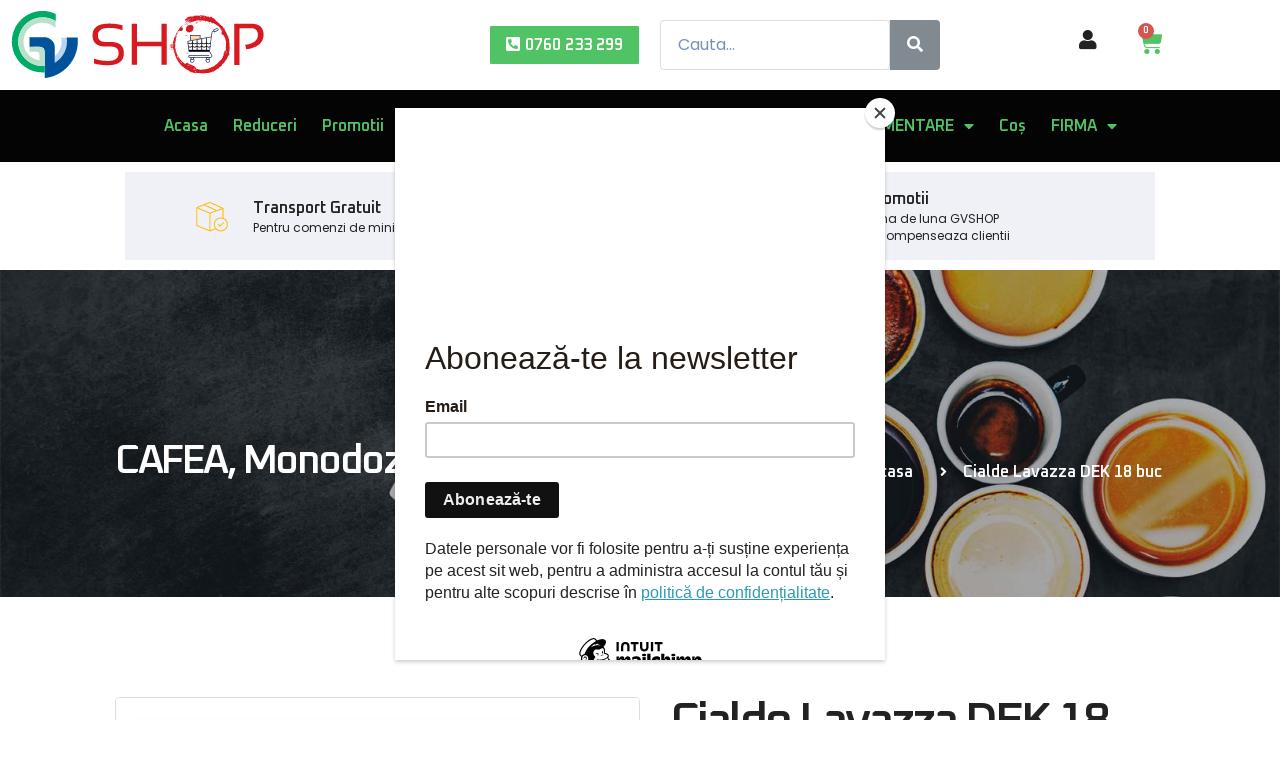

--- FILE ---
content_type: text/html; charset=UTF-8
request_url: https://gvshop.ro/magazin/cafea/monodoze-cafea/cialde-lavazza-dek-18-buc/
body_size: 36783
content:
<!doctype html>
<html dir="ltr" lang="ro-RO" prefix="og: https://ogp.me/ns#">
<head>
	<meta charset="UTF-8">
		<meta name="viewport" content="width=device-width, initial-scale=1">
	<link rel="profile" href="https://gmpg.org/xfn/11">
	<script type="text/javascript">
	window.dataLayer = window.dataLayer || [];

	function gtag() {
		dataLayer.push(arguments);
	}

	gtag("consent", "default", {
		ad_personalization: "denied",
		ad_storage: "denied",
		ad_user_data: "denied",
		analytics_storage: "denied",
		functionality_storage: "denied",
		personalization_storage: "denied",
		security_storage: "granted",
		wait_for_update: 500,
	});
	gtag("set", "ads_data_redaction", true);
	gtag("set", "url_passthrough", true);
</script>
<script type="text/javascript"
		id="Cookiebot"
		src="https://consent.cookiebot.com/uc.js"
		data-implementation="wp"
		data-cbid="2e412980-5e36-4084-af25-f3fade1bb694"
							async	></script>
<title>Cialde Lavazza DEK 18 buc - General Vending Shop</title>
	<style>img:is([sizes="auto" i], [sizes^="auto," i]) { contain-intrinsic-size: 3000px 1500px }</style>
	
		<!-- All in One SEO 4.7.5 - aioseo.com -->
		<meta name="description" content="Un amestec de cafea cu un parfum excepțional și cu o aromă dulce și delicată datorată procesului de decofeinizare prin metode naturale. Toate calitățile cafelei Lavazza într-o monodoză" />
		<meta name="robots" content="max-image-preview:large" />
		<link rel="canonical" href="https://gvshop.ro/magazin/cafea/monodoze-cafea/cialde-lavazza-dek-18-buc/" />
		<meta name="generator" content="All in One SEO (AIOSEO) 4.7.5" />
		<meta property="og:locale" content="ro_RO" />
		<meta property="og:site_name" content="General Vending Shop - Cafea si Aparate Vending" />
		<meta property="og:type" content="article" />
		<meta property="og:title" content="Cialde Lavazza DEK 18 buc - General Vending Shop" />
		<meta property="og:description" content="Un amestec de cafea cu un parfum excepțional și cu o aromă dulce și delicată datorată procesului de decofeinizare prin metode naturale. Toate calitățile cafelei Lavazza într-o monodoză" />
		<meta property="og:url" content="https://gvshop.ro/magazin/cafea/monodoze-cafea/cialde-lavazza-dek-18-buc/" />
		<meta property="og:image" content="https://gvshop.ro/wp-content/uploads/paulista-firma-1080x566-1.png" />
		<meta property="og:image:secure_url" content="https://gvshop.ro/wp-content/uploads/paulista-firma-1080x566-1.png" />
		<meta property="article:published_time" content="2020-01-16T15:33:11+00:00" />
		<meta property="article:modified_time" content="2025-08-01T09:28:03+00:00" />
		<meta property="article:publisher" content="https://www.facebook.com/GeneralVendingRomania/" />
		<meta name="twitter:card" content="summary_large_image" />
		<meta name="twitter:title" content="Cialde Lavazza DEK 18 buc - General Vending Shop" />
		<meta name="twitter:description" content="Un amestec de cafea cu un parfum excepțional și cu o aromă dulce și delicată datorată procesului de decofeinizare prin metode naturale. Toate calitățile cafelei Lavazza într-o monodoză" />
		<meta name="twitter:image" content="https://gvshop.ro/wp-content/uploads/1920x1080CARIMALI-3-aparate.png" />
		<script type="application/ld+json" class="aioseo-schema">
			{"@context":"https:\/\/schema.org","@graph":[{"@type":"BreadcrumbList","@id":"https:\/\/gvshop.ro\/magazin\/cafea\/monodoze-cafea\/cialde-lavazza-dek-18-buc\/#breadcrumblist","itemListElement":[{"@type":"ListItem","@id":"https:\/\/gvshop.ro\/#listItem","position":1,"name":"Prima pagin\u0103","item":"https:\/\/gvshop.ro\/","nextItem":"https:\/\/gvshop.ro\/magazin\/cafea\/monodoze-cafea\/cialde-lavazza-dek-18-buc\/#listItem"},{"@type":"ListItem","@id":"https:\/\/gvshop.ro\/magazin\/cafea\/monodoze-cafea\/cialde-lavazza-dek-18-buc\/#listItem","position":2,"name":"Cialde Lavazza DEK  18 buc","previousItem":"https:\/\/gvshop.ro\/#listItem"}]},{"@type":"ItemPage","@id":"https:\/\/gvshop.ro\/magazin\/cafea\/monodoze-cafea\/cialde-lavazza-dek-18-buc\/#itempage","url":"https:\/\/gvshop.ro\/magazin\/cafea\/monodoze-cafea\/cialde-lavazza-dek-18-buc\/","name":"Cialde Lavazza DEK 18 buc - General Vending Shop","description":"Un amestec de cafea cu un parfum excep\u021bional \u0219i cu o arom\u0103 dulce \u0219i delicat\u0103 datorat\u0103 procesului de decofeinizare prin metode naturale. Toate calit\u0103\u021bile cafelei Lavazza \u00eentr-o monodoz\u0103","inLanguage":"ro-RO","isPartOf":{"@id":"https:\/\/gvshop.ro\/#website"},"breadcrumb":{"@id":"https:\/\/gvshop.ro\/magazin\/cafea\/monodoze-cafea\/cialde-lavazza-dek-18-buc\/#breadcrumblist"},"image":{"@type":"ImageObject","url":"https:\/\/gvshop.ro\/wp-content\/uploads\/cialdedek-gv.jpg","@id":"https:\/\/gvshop.ro\/magazin\/cafea\/monodoze-cafea\/cialde-lavazza-dek-18-buc\/#mainImage","width":430,"height":430},"primaryImageOfPage":{"@id":"https:\/\/gvshop.ro\/magazin\/cafea\/monodoze-cafea\/cialde-lavazza-dek-18-buc\/#mainImage"},"datePublished":"2020-01-16T17:33:11+03:00","dateModified":"2025-08-01T12:28:03+03:00"},{"@type":"Organization","@id":"https:\/\/gvshop.ro\/#organization","name":"General Vending Romania","description":"Cafea si Aparate Vending","url":"https:\/\/gvshop.ro\/","telephone":"+40760233299","logo":{"@type":"ImageObject","url":"https:\/\/gvshop.ro\/wp-content\/uploads\/logo-shop-nou2.svg","@id":"https:\/\/gvshop.ro\/magazin\/cafea\/monodoze-cafea\/cialde-lavazza-dek-18-buc\/#organizationLogo","width":275,"height":75,"caption":"GV Shop logo"},"image":{"@id":"https:\/\/gvshop.ro\/magazin\/cafea\/monodoze-cafea\/cialde-lavazza-dek-18-buc\/#organizationLogo"},"sameAs":["https:\/\/www.facebook.com\/GeneralVendingRomania\/","https:\/\/www.instagram.com\/generalvendingromania\/"]},{"@type":"WebSite","@id":"https:\/\/gvshop.ro\/#website","url":"https:\/\/gvshop.ro\/","name":"General Vending Shop","description":"Cafea si Aparate Vending","inLanguage":"ro-RO","publisher":{"@id":"https:\/\/gvshop.ro\/#organization"}}]}
		</script>
		<!-- All in One SEO -->

<link rel='dns-prefetch' href='//www.googletagmanager.com' />
<link rel='dns-prefetch' href='//fonts.googleapis.com' />
<link rel="alternate" type="application/rss+xml" title="General Vending Shop &raquo; Flux" href="https://gvshop.ro/feed/" />
<link rel="alternate" type="application/rss+xml" title="General Vending Shop &raquo; Flux comentarii" href="https://gvshop.ro/comments/feed/" />
		<!-- This site uses the Google Analytics by MonsterInsights plugin v9.11.1 - Using Analytics tracking - https://www.monsterinsights.com/ -->
		<!-- Note: MonsterInsights is not currently configured on this site. The site owner needs to authenticate with Google Analytics in the MonsterInsights settings panel. -->
					<!-- No tracking code set -->
				<!-- / Google Analytics by MonsterInsights -->
		<script type="text/javascript">
/* <![CDATA[ */
window._wpemojiSettings = {"baseUrl":"https:\/\/s.w.org\/images\/core\/emoji\/15.0.3\/72x72\/","ext":".png","svgUrl":"https:\/\/s.w.org\/images\/core\/emoji\/15.0.3\/svg\/","svgExt":".svg","source":{"wpemoji":"https:\/\/gvshop.ro\/wp-includes\/js\/wp-emoji.js?ver=6.7.4","twemoji":"https:\/\/gvshop.ro\/wp-includes\/js\/twemoji.js?ver=6.7.4"}};
/**
 * @output wp-includes/js/wp-emoji-loader.js
 */

/**
 * Emoji Settings as exported in PHP via _print_emoji_detection_script().
 * @typedef WPEmojiSettings
 * @type {object}
 * @property {?object} source
 * @property {?string} source.concatemoji
 * @property {?string} source.twemoji
 * @property {?string} source.wpemoji
 * @property {?boolean} DOMReady
 * @property {?Function} readyCallback
 */

/**
 * Support tests.
 * @typedef SupportTests
 * @type {object}
 * @property {?boolean} flag
 * @property {?boolean} emoji
 */

/**
 * IIFE to detect emoji support and load Twemoji if needed.
 *
 * @param {Window} window
 * @param {Document} document
 * @param {WPEmojiSettings} settings
 */
( function wpEmojiLoader( window, document, settings ) {
	if ( typeof Promise === 'undefined' ) {
		return;
	}

	var sessionStorageKey = 'wpEmojiSettingsSupports';
	var tests = [ 'flag', 'emoji' ];

	/**
	 * Checks whether the browser supports offloading to a Worker.
	 *
	 * @since 6.3.0
	 *
	 * @private
	 *
	 * @returns {boolean}
	 */
	function supportsWorkerOffloading() {
		return (
			typeof Worker !== 'undefined' &&
			typeof OffscreenCanvas !== 'undefined' &&
			typeof URL !== 'undefined' &&
			URL.createObjectURL &&
			typeof Blob !== 'undefined'
		);
	}

	/**
	 * @typedef SessionSupportTests
	 * @type {object}
	 * @property {number} timestamp
	 * @property {SupportTests} supportTests
	 */

	/**
	 * Get support tests from session.
	 *
	 * @since 6.3.0
	 *
	 * @private
	 *
	 * @returns {?SupportTests} Support tests, or null if not set or older than 1 week.
	 */
	function getSessionSupportTests() {
		try {
			/** @type {SessionSupportTests} */
			var item = JSON.parse(
				sessionStorage.getItem( sessionStorageKey )
			);
			if (
				typeof item === 'object' &&
				typeof item.timestamp === 'number' &&
				new Date().valueOf() < item.timestamp + 604800 && // Note: Number is a week in seconds.
				typeof item.supportTests === 'object'
			) {
				return item.supportTests;
			}
		} catch ( e ) {}
		return null;
	}

	/**
	 * Persist the supports in session storage.
	 *
	 * @since 6.3.0
	 *
	 * @private
	 *
	 * @param {SupportTests} supportTests Support tests.
	 */
	function setSessionSupportTests( supportTests ) {
		try {
			/** @type {SessionSupportTests} */
			var item = {
				supportTests: supportTests,
				timestamp: new Date().valueOf()
			};

			sessionStorage.setItem(
				sessionStorageKey,
				JSON.stringify( item )
			);
		} catch ( e ) {}
	}

	/**
	 * Checks if two sets of Emoji characters render the same visually.
	 *
	 * This function may be serialized to run in a Worker. Therefore, it cannot refer to variables from the containing
	 * scope. Everything must be passed by parameters.
	 *
	 * @since 4.9.0
	 *
	 * @private
	 *
	 * @param {CanvasRenderingContext2D} context 2D Context.
	 * @param {string} set1 Set of Emoji to test.
	 * @param {string} set2 Set of Emoji to test.
	 *
	 * @return {boolean} True if the two sets render the same.
	 */
	function emojiSetsRenderIdentically( context, set1, set2 ) {
		// Cleanup from previous test.
		context.clearRect( 0, 0, context.canvas.width, context.canvas.height );
		context.fillText( set1, 0, 0 );
		var rendered1 = new Uint32Array(
			context.getImageData(
				0,
				0,
				context.canvas.width,
				context.canvas.height
			).data
		);

		// Cleanup from previous test.
		context.clearRect( 0, 0, context.canvas.width, context.canvas.height );
		context.fillText( set2, 0, 0 );
		var rendered2 = new Uint32Array(
			context.getImageData(
				0,
				0,
				context.canvas.width,
				context.canvas.height
			).data
		);

		return rendered1.every( function ( rendered2Data, index ) {
			return rendered2Data === rendered2[ index ];
		} );
	}

	/**
	 * Determines if the browser properly renders Emoji that Twemoji can supplement.
	 *
	 * This function may be serialized to run in a Worker. Therefore, it cannot refer to variables from the containing
	 * scope. Everything must be passed by parameters.
	 *
	 * @since 4.2.0
	 *
	 * @private
	 *
	 * @param {CanvasRenderingContext2D} context 2D Context.
	 * @param {string} type Whether to test for support of "flag" or "emoji".
	 * @param {Function} emojiSetsRenderIdentically Reference to emojiSetsRenderIdentically function, needed due to minification.
	 *
	 * @return {boolean} True if the browser can render emoji, false if it cannot.
	 */
	function browserSupportsEmoji( context, type, emojiSetsRenderIdentically ) {
		var isIdentical;

		switch ( type ) {
			case 'flag':
				/*
				 * Test for Transgender flag compatibility. Added in Unicode 13.
				 *
				 * To test for support, we try to render it, and compare the rendering to how it would look if
				 * the browser doesn't render it correctly (white flag emoji + transgender symbol).
				 */
				isIdentical = emojiSetsRenderIdentically(
					context,
					'\uD83C\uDFF3\uFE0F\u200D\u26A7\uFE0F', // as a zero-width joiner sequence
					'\uD83C\uDFF3\uFE0F\u200B\u26A7\uFE0F' // separated by a zero-width space
				);

				if ( isIdentical ) {
					return false;
				}

				/*
				 * Test for UN flag compatibility. This is the least supported of the letter locale flags,
				 * so gives us an easy test for full support.
				 *
				 * To test for support, we try to render it, and compare the rendering to how it would look if
				 * the browser doesn't render it correctly ([U] + [N]).
				 */
				isIdentical = emojiSetsRenderIdentically(
					context,
					'\uD83C\uDDFA\uD83C\uDDF3', // as the sequence of two code points
					'\uD83C\uDDFA\u200B\uD83C\uDDF3' // as the two code points separated by a zero-width space
				);

				if ( isIdentical ) {
					return false;
				}

				/*
				 * Test for English flag compatibility. England is a country in the United Kingdom, it
				 * does not have a two letter locale code but rather a five letter sub-division code.
				 *
				 * To test for support, we try to render it, and compare the rendering to how it would look if
				 * the browser doesn't render it correctly (black flag emoji + [G] + [B] + [E] + [N] + [G]).
				 */
				isIdentical = emojiSetsRenderIdentically(
					context,
					// as the flag sequence
					'\uD83C\uDFF4\uDB40\uDC67\uDB40\uDC62\uDB40\uDC65\uDB40\uDC6E\uDB40\uDC67\uDB40\uDC7F',
					// with each code point separated by a zero-width space
					'\uD83C\uDFF4\u200B\uDB40\uDC67\u200B\uDB40\uDC62\u200B\uDB40\uDC65\u200B\uDB40\uDC6E\u200B\uDB40\uDC67\u200B\uDB40\uDC7F'
				);

				return ! isIdentical;
			case 'emoji':
				/*
				 * Four and twenty blackbirds baked in a pie.
				 *
				 * To test for Emoji 15.0 support, try to render a new emoji: Blackbird.
				 *
				 * The Blackbird is a ZWJ sequence combining 🐦 Bird and ⬛ large black square.,
				 *
				 * 0x1F426 (\uD83D\uDC26) == Bird
				 * 0x200D == Zero-Width Joiner (ZWJ) that links the code points for the new emoji or
				 * 0x200B == Zero-Width Space (ZWS) that is rendered for clients not supporting the new emoji.
				 * 0x2B1B == Large Black Square
				 *
				 * When updating this test for future Emoji releases, ensure that individual emoji that make up the
				 * sequence come from older emoji standards.
				 */
				isIdentical = emojiSetsRenderIdentically(
					context,
					'\uD83D\uDC26\u200D\u2B1B', // as the zero-width joiner sequence
					'\uD83D\uDC26\u200B\u2B1B' // separated by a zero-width space
				);

				return ! isIdentical;
		}

		return false;
	}

	/**
	 * Checks emoji support tests.
	 *
	 * This function may be serialized to run in a Worker. Therefore, it cannot refer to variables from the containing
	 * scope. Everything must be passed by parameters.
	 *
	 * @since 6.3.0
	 *
	 * @private
	 *
	 * @param {string[]} tests Tests.
	 * @param {Function} browserSupportsEmoji Reference to browserSupportsEmoji function, needed due to minification.
	 * @param {Function} emojiSetsRenderIdentically Reference to emojiSetsRenderIdentically function, needed due to minification.
	 *
	 * @return {SupportTests} Support tests.
	 */
	function testEmojiSupports( tests, browserSupportsEmoji, emojiSetsRenderIdentically ) {
		var canvas;
		if (
			typeof WorkerGlobalScope !== 'undefined' &&
			self instanceof WorkerGlobalScope
		) {
			canvas = new OffscreenCanvas( 300, 150 ); // Dimensions are default for HTMLCanvasElement.
		} else {
			canvas = document.createElement( 'canvas' );
		}

		var context = canvas.getContext( '2d', { willReadFrequently: true } );

		/*
		 * Chrome on OS X added native emoji rendering in M41. Unfortunately,
		 * it doesn't work when the font is bolder than 500 weight. So, we
		 * check for bold rendering support to avoid invisible emoji in Chrome.
		 */
		context.textBaseline = 'top';
		context.font = '600 32px Arial';

		var supports = {};
		tests.forEach( function ( test ) {
			supports[ test ] = browserSupportsEmoji( context, test, emojiSetsRenderIdentically );
		} );
		return supports;
	}

	/**
	 * Adds a script to the head of the document.
	 *
	 * @ignore
	 *
	 * @since 4.2.0
	 *
	 * @param {string} src The url where the script is located.
	 *
	 * @return {void}
	 */
	function addScript( src ) {
		var script = document.createElement( 'script' );
		script.src = src;
		script.defer = true;
		document.head.appendChild( script );
	}

	settings.supports = {
		everything: true,
		everythingExceptFlag: true
	};

	// Create a promise for DOMContentLoaded since the worker logic may finish after the event has fired.
	var domReadyPromise = new Promise( function ( resolve ) {
		document.addEventListener( 'DOMContentLoaded', resolve, {
			once: true
		} );
	} );

	// Obtain the emoji support from the browser, asynchronously when possible.
	new Promise( function ( resolve ) {
		var supportTests = getSessionSupportTests();
		if ( supportTests ) {
			resolve( supportTests );
			return;
		}

		if ( supportsWorkerOffloading() ) {
			try {
				// Note that the functions are being passed as arguments due to minification.
				var workerScript =
					'postMessage(' +
					testEmojiSupports.toString() +
					'(' +
					[
						JSON.stringify( tests ),
						browserSupportsEmoji.toString(),
						emojiSetsRenderIdentically.toString()
					].join( ',' ) +
					'));';
				var blob = new Blob( [ workerScript ], {
					type: 'text/javascript'
				} );
				var worker = new Worker( URL.createObjectURL( blob ), { name: 'wpTestEmojiSupports' } );
				worker.onmessage = function ( event ) {
					supportTests = event.data;
					setSessionSupportTests( supportTests );
					worker.terminate();
					resolve( supportTests );
				};
				return;
			} catch ( e ) {}
		}

		supportTests = testEmojiSupports( tests, browserSupportsEmoji, emojiSetsRenderIdentically );
		setSessionSupportTests( supportTests );
		resolve( supportTests );
	} )
		// Once the browser emoji support has been obtained from the session, finalize the settings.
		.then( function ( supportTests ) {
			/*
			 * Tests the browser support for flag emojis and other emojis, and adjusts the
			 * support settings accordingly.
			 */
			for ( var test in supportTests ) {
				settings.supports[ test ] = supportTests[ test ];

				settings.supports.everything =
					settings.supports.everything && settings.supports[ test ];

				if ( 'flag' !== test ) {
					settings.supports.everythingExceptFlag =
						settings.supports.everythingExceptFlag &&
						settings.supports[ test ];
				}
			}

			settings.supports.everythingExceptFlag =
				settings.supports.everythingExceptFlag &&
				! settings.supports.flag;

			// Sets DOMReady to false and assigns a ready function to settings.
			settings.DOMReady = false;
			settings.readyCallback = function () {
				settings.DOMReady = true;
			};
		} )
		.then( function () {
			return domReadyPromise;
		} )
		.then( function () {
			// When the browser can not render everything we need to load a polyfill.
			if ( ! settings.supports.everything ) {
				settings.readyCallback();

				var src = settings.source || {};

				if ( src.concatemoji ) {
					addScript( src.concatemoji );
				} else if ( src.wpemoji && src.twemoji ) {
					addScript( src.twemoji );
					addScript( src.wpemoji );
				}
			}
		} );
} )( window, document, window._wpemojiSettings );

/* ]]> */
</script>
<style id='wp-emoji-styles-inline-css' type='text/css'>

	img.wp-smiley, img.emoji {
		display: inline !important;
		border: none !important;
		box-shadow: none !important;
		height: 1em !important;
		width: 1em !important;
		margin: 0 0.07em !important;
		vertical-align: -0.1em !important;
		background: none !important;
		padding: 0 !important;
	}
</style>
<link rel='stylesheet' id='wp-block-library-css' href='https://gvshop.ro/wp-includes/css/dist/block-library/style.css?ver=6.7.4' type='text/css' media='all' />
<style id='classic-theme-styles-inline-css' type='text/css'>
/**
 * These rules are needed for backwards compatibility.
 * They should match the button element rules in the base theme.json file.
 */
.wp-block-button__link {
	color: #ffffff;
	background-color: #32373c;
	border-radius: 9999px; /* 100% causes an oval, but any explicit but really high value retains the pill shape. */

	/* This needs a low specificity so it won't override the rules from the button element if defined in theme.json. */
	box-shadow: none;
	text-decoration: none;

	/* The extra 2px are added to size solids the same as the outline versions.*/
	padding: calc(0.667em + 2px) calc(1.333em + 2px);

	font-size: 1.125em;
}

.wp-block-file__button {
	background: #32373c;
	color: #ffffff;
	text-decoration: none;
}

</style>
<style id='global-styles-inline-css' type='text/css'>
:root{--wp--preset--aspect-ratio--square: 1;--wp--preset--aspect-ratio--4-3: 4/3;--wp--preset--aspect-ratio--3-4: 3/4;--wp--preset--aspect-ratio--3-2: 3/2;--wp--preset--aspect-ratio--2-3: 2/3;--wp--preset--aspect-ratio--16-9: 16/9;--wp--preset--aspect-ratio--9-16: 9/16;--wp--preset--color--black: #000000;--wp--preset--color--cyan-bluish-gray: #abb8c3;--wp--preset--color--white: #ffffff;--wp--preset--color--pale-pink: #f78da7;--wp--preset--color--vivid-red: #cf2e2e;--wp--preset--color--luminous-vivid-orange: #ff6900;--wp--preset--color--luminous-vivid-amber: #fcb900;--wp--preset--color--light-green-cyan: #7bdcb5;--wp--preset--color--vivid-green-cyan: #00d084;--wp--preset--color--pale-cyan-blue: #8ed1fc;--wp--preset--color--vivid-cyan-blue: #0693e3;--wp--preset--color--vivid-purple: #9b51e0;--wp--preset--gradient--vivid-cyan-blue-to-vivid-purple: linear-gradient(135deg,rgba(6,147,227,1) 0%,rgb(155,81,224) 100%);--wp--preset--gradient--light-green-cyan-to-vivid-green-cyan: linear-gradient(135deg,rgb(122,220,180) 0%,rgb(0,208,130) 100%);--wp--preset--gradient--luminous-vivid-amber-to-luminous-vivid-orange: linear-gradient(135deg,rgba(252,185,0,1) 0%,rgba(255,105,0,1) 100%);--wp--preset--gradient--luminous-vivid-orange-to-vivid-red: linear-gradient(135deg,rgba(255,105,0,1) 0%,rgb(207,46,46) 100%);--wp--preset--gradient--very-light-gray-to-cyan-bluish-gray: linear-gradient(135deg,rgb(238,238,238) 0%,rgb(169,184,195) 100%);--wp--preset--gradient--cool-to-warm-spectrum: linear-gradient(135deg,rgb(74,234,220) 0%,rgb(151,120,209) 20%,rgb(207,42,186) 40%,rgb(238,44,130) 60%,rgb(251,105,98) 80%,rgb(254,248,76) 100%);--wp--preset--gradient--blush-light-purple: linear-gradient(135deg,rgb(255,206,236) 0%,rgb(152,150,240) 100%);--wp--preset--gradient--blush-bordeaux: linear-gradient(135deg,rgb(254,205,165) 0%,rgb(254,45,45) 50%,rgb(107,0,62) 100%);--wp--preset--gradient--luminous-dusk: linear-gradient(135deg,rgb(255,203,112) 0%,rgb(199,81,192) 50%,rgb(65,88,208) 100%);--wp--preset--gradient--pale-ocean: linear-gradient(135deg,rgb(255,245,203) 0%,rgb(182,227,212) 50%,rgb(51,167,181) 100%);--wp--preset--gradient--electric-grass: linear-gradient(135deg,rgb(202,248,128) 0%,rgb(113,206,126) 100%);--wp--preset--gradient--midnight: linear-gradient(135deg,rgb(2,3,129) 0%,rgb(40,116,252) 100%);--wp--preset--font-size--small: 13px;--wp--preset--font-size--medium: 20px;--wp--preset--font-size--large: 36px;--wp--preset--font-size--x-large: 42px;--wp--preset--font-family--inter: "Inter", sans-serif;--wp--preset--font-family--cardo: Cardo;--wp--preset--spacing--20: 0.44rem;--wp--preset--spacing--30: 0.67rem;--wp--preset--spacing--40: 1rem;--wp--preset--spacing--50: 1.5rem;--wp--preset--spacing--60: 2.25rem;--wp--preset--spacing--70: 3.38rem;--wp--preset--spacing--80: 5.06rem;--wp--preset--shadow--natural: 6px 6px 9px rgba(0, 0, 0, 0.2);--wp--preset--shadow--deep: 12px 12px 50px rgba(0, 0, 0, 0.4);--wp--preset--shadow--sharp: 6px 6px 0px rgba(0, 0, 0, 0.2);--wp--preset--shadow--outlined: 6px 6px 0px -3px rgba(255, 255, 255, 1), 6px 6px rgba(0, 0, 0, 1);--wp--preset--shadow--crisp: 6px 6px 0px rgba(0, 0, 0, 1);}:where(.is-layout-flex){gap: 0.5em;}:where(.is-layout-grid){gap: 0.5em;}body .is-layout-flex{display: flex;}.is-layout-flex{flex-wrap: wrap;align-items: center;}.is-layout-flex > :is(*, div){margin: 0;}body .is-layout-grid{display: grid;}.is-layout-grid > :is(*, div){margin: 0;}:where(.wp-block-columns.is-layout-flex){gap: 2em;}:where(.wp-block-columns.is-layout-grid){gap: 2em;}:where(.wp-block-post-template.is-layout-flex){gap: 1.25em;}:where(.wp-block-post-template.is-layout-grid){gap: 1.25em;}.has-black-color{color: var(--wp--preset--color--black) !important;}.has-cyan-bluish-gray-color{color: var(--wp--preset--color--cyan-bluish-gray) !important;}.has-white-color{color: var(--wp--preset--color--white) !important;}.has-pale-pink-color{color: var(--wp--preset--color--pale-pink) !important;}.has-vivid-red-color{color: var(--wp--preset--color--vivid-red) !important;}.has-luminous-vivid-orange-color{color: var(--wp--preset--color--luminous-vivid-orange) !important;}.has-luminous-vivid-amber-color{color: var(--wp--preset--color--luminous-vivid-amber) !important;}.has-light-green-cyan-color{color: var(--wp--preset--color--light-green-cyan) !important;}.has-vivid-green-cyan-color{color: var(--wp--preset--color--vivid-green-cyan) !important;}.has-pale-cyan-blue-color{color: var(--wp--preset--color--pale-cyan-blue) !important;}.has-vivid-cyan-blue-color{color: var(--wp--preset--color--vivid-cyan-blue) !important;}.has-vivid-purple-color{color: var(--wp--preset--color--vivid-purple) !important;}.has-black-background-color{background-color: var(--wp--preset--color--black) !important;}.has-cyan-bluish-gray-background-color{background-color: var(--wp--preset--color--cyan-bluish-gray) !important;}.has-white-background-color{background-color: var(--wp--preset--color--white) !important;}.has-pale-pink-background-color{background-color: var(--wp--preset--color--pale-pink) !important;}.has-vivid-red-background-color{background-color: var(--wp--preset--color--vivid-red) !important;}.has-luminous-vivid-orange-background-color{background-color: var(--wp--preset--color--luminous-vivid-orange) !important;}.has-luminous-vivid-amber-background-color{background-color: var(--wp--preset--color--luminous-vivid-amber) !important;}.has-light-green-cyan-background-color{background-color: var(--wp--preset--color--light-green-cyan) !important;}.has-vivid-green-cyan-background-color{background-color: var(--wp--preset--color--vivid-green-cyan) !important;}.has-pale-cyan-blue-background-color{background-color: var(--wp--preset--color--pale-cyan-blue) !important;}.has-vivid-cyan-blue-background-color{background-color: var(--wp--preset--color--vivid-cyan-blue) !important;}.has-vivid-purple-background-color{background-color: var(--wp--preset--color--vivid-purple) !important;}.has-black-border-color{border-color: var(--wp--preset--color--black) !important;}.has-cyan-bluish-gray-border-color{border-color: var(--wp--preset--color--cyan-bluish-gray) !important;}.has-white-border-color{border-color: var(--wp--preset--color--white) !important;}.has-pale-pink-border-color{border-color: var(--wp--preset--color--pale-pink) !important;}.has-vivid-red-border-color{border-color: var(--wp--preset--color--vivid-red) !important;}.has-luminous-vivid-orange-border-color{border-color: var(--wp--preset--color--luminous-vivid-orange) !important;}.has-luminous-vivid-amber-border-color{border-color: var(--wp--preset--color--luminous-vivid-amber) !important;}.has-light-green-cyan-border-color{border-color: var(--wp--preset--color--light-green-cyan) !important;}.has-vivid-green-cyan-border-color{border-color: var(--wp--preset--color--vivid-green-cyan) !important;}.has-pale-cyan-blue-border-color{border-color: var(--wp--preset--color--pale-cyan-blue) !important;}.has-vivid-cyan-blue-border-color{border-color: var(--wp--preset--color--vivid-cyan-blue) !important;}.has-vivid-purple-border-color{border-color: var(--wp--preset--color--vivid-purple) !important;}.has-vivid-cyan-blue-to-vivid-purple-gradient-background{background: var(--wp--preset--gradient--vivid-cyan-blue-to-vivid-purple) !important;}.has-light-green-cyan-to-vivid-green-cyan-gradient-background{background: var(--wp--preset--gradient--light-green-cyan-to-vivid-green-cyan) !important;}.has-luminous-vivid-amber-to-luminous-vivid-orange-gradient-background{background: var(--wp--preset--gradient--luminous-vivid-amber-to-luminous-vivid-orange) !important;}.has-luminous-vivid-orange-to-vivid-red-gradient-background{background: var(--wp--preset--gradient--luminous-vivid-orange-to-vivid-red) !important;}.has-very-light-gray-to-cyan-bluish-gray-gradient-background{background: var(--wp--preset--gradient--very-light-gray-to-cyan-bluish-gray) !important;}.has-cool-to-warm-spectrum-gradient-background{background: var(--wp--preset--gradient--cool-to-warm-spectrum) !important;}.has-blush-light-purple-gradient-background{background: var(--wp--preset--gradient--blush-light-purple) !important;}.has-blush-bordeaux-gradient-background{background: var(--wp--preset--gradient--blush-bordeaux) !important;}.has-luminous-dusk-gradient-background{background: var(--wp--preset--gradient--luminous-dusk) !important;}.has-pale-ocean-gradient-background{background: var(--wp--preset--gradient--pale-ocean) !important;}.has-electric-grass-gradient-background{background: var(--wp--preset--gradient--electric-grass) !important;}.has-midnight-gradient-background{background: var(--wp--preset--gradient--midnight) !important;}.has-small-font-size{font-size: var(--wp--preset--font-size--small) !important;}.has-medium-font-size{font-size: var(--wp--preset--font-size--medium) !important;}.has-large-font-size{font-size: var(--wp--preset--font-size--large) !important;}.has-x-large-font-size{font-size: var(--wp--preset--font-size--x-large) !important;}
:where(.wp-block-post-template.is-layout-flex){gap: 1.25em;}:where(.wp-block-post-template.is-layout-grid){gap: 1.25em;}
:where(.wp-block-columns.is-layout-flex){gap: 2em;}:where(.wp-block-columns.is-layout-grid){gap: 2em;}
:root :where(.wp-block-pullquote){font-size: 1.5em;line-height: 1.6;}
</style>
<link rel='stylesheet' id='afwhp-front-css' href='https://gvshop.ro/wp-content/plugins/hide-price-add-to-cart-button/front/../assets/css/afwhp_front.css?ver=1.0' type='text/css' media='all' />
<link rel='stylesheet' id='photoswipe-css' href='https://gvshop.ro/wp-content/plugins/woocommerce/assets/css/photoswipe/photoswipe.min.css?ver=9.4.4' type='text/css' media='all' />
<link rel='stylesheet' id='photoswipe-default-skin-css' href='https://gvshop.ro/wp-content/plugins/woocommerce/assets/css/photoswipe/default-skin/default-skin.min.css?ver=9.4.4' type='text/css' media='all' />
<link rel='stylesheet' id='woocommerce-layout-css' href='https://gvshop.ro/wp-content/plugins/woocommerce/assets/css/woocommerce-layout.css?ver=9.4.4' type='text/css' media='all' />
<style id='woocommerce-layout-inline-css' type='text/css'>

	.infinite-scroll .woocommerce-pagination {
		display: none;
	}
</style>
<link rel='stylesheet' id='woocommerce-smallscreen-css' href='https://gvshop.ro/wp-content/plugins/woocommerce/assets/css/woocommerce-smallscreen.css?ver=9.4.4' type='text/css' media='only screen and (max-width: 768px)' />
<link rel='stylesheet' id='woocommerce-general-css' href='https://gvshop.ro/wp-content/plugins/woocommerce/assets/css/woocommerce.css?ver=9.4.4' type='text/css' media='all' />
<style id='woocommerce-inline-inline-css' type='text/css'>
.woocommerce form .form-row .required { visibility: visible; }
</style>
<link rel='stylesheet' id='yith_wcbm_badge_style-css' href='https://gvshop.ro/wp-content/plugins/yith-woocommerce-badge-management-premium/assets/css/frontend.css?ver=1.4.7' type='text/css' media='all' />
<style id='yith_wcbm_badge_style-inline-css' type='text/css'>
.yith-wcbm-badge-16823{ top: 0px;bottom: auto;left: 0px;right: auto; opacity: 1; }.yith-wcbm-badge-16823 .yith-wcbm-badge__wrap{ -ms-transform: rotateX(0deg) rotateY(0deg) rotateZ(0deg); -webkit-transform: rotateX(0deg) rotateY(0deg) rotateZ(0deg); transform: rotateX(0deg) rotateY(0deg) rotateZ(0deg); }			.yith-wcbm-css-badge-16823{
				color: #ffffff;
				font-family: "Open Sans",sans-serif;
				position: absolute;
				background-color: transparent;
				overflow: auto;
			}
			.yith-wcbm-css-badge-16823 div.yith-wcbm-css-s1{

			}

			.yith-wcbm-css-badge-16823 div.yith-wcbm-css-s2{

			}

			.yith-wcbm-css-badge-16823 div.yith-wcbm-css-text{
				padding: 6px 8px;
				background: #81d742;
				font-size: 13px;
				font-weight: bold;
				line-height:13px;
			}
			.yith-wcbm-badge-2768{ top: 0px;bottom: auto;left: auto;right: 0px; opacity: 1; }.yith-wcbm-badge-2768 .yith-wcbm-badge__wrap{ -ms-transform: rotateX(0deg) rotateY(0deg) rotateZ(0deg); -webkit-transform: rotateX(0deg) rotateY(0deg) rotateZ(0deg); transform: rotateX(0deg) rotateY(0deg) rotateZ(0deg); }			.yith-wcbm-css-badge-2768{
				color: #FFFFFF;
				font-family: "Open Sans",sans-serif;
				position:relative;
				box-sizing: border-box;
				position: absolute;
				background-color: transparent;
				width: 65px;
				height: 65px;
				overflow:hidden;
			}
			.yith-wcbm-css-badge-2768 div.yith-wcbm-css-s1{
				position: absolute;
				z-index: 12;
				top:0;
				left:2px;
				border-bottom: 4px solid #255899;
				border-left: 3px solid transparent;
				width:10px;
			}

			.yith-wcbm-css-badge-2768 div.yith-wcbm-css-s2{
				position: absolute;
				z-index: 12;
				bottom:2px;
				right:0px;
				border-left: 4px solid #255899;
				border-bottom: 3px solid transparent;
				height:10px;
			}

			.yith-wcbm-css-badge-2768 div.yith-wcbm-css-text{
				background: #3e93ff;
				font-size: 10px;
				font-weight: bold;
				line-height: 22px;
				position: absolute;
				text-align: center;
				z-index: 14;
				-webkit-transform: rotate(45deg);
			   	-ms-transform: rotate(45deg);
			   	transform: rotate(45deg);
				top: 11px;
				left: -7px;
				width: 100px;
				text-align: center;
			}
			@media only screen and (max-width: 768px) {
        .yith-wcbm-badge-2768{ -ms-transform: scale(1.1); -webkit-transform: scale(1.1); transform: scale(1.1);transform-origin: right top; }
    }.yith-wcbm-badge-2769{ top: 0px;bottom: auto;left: auto;right: 0px; opacity: 1; }.yith-wcbm-badge-2769 .yith-wcbm-badge__wrap{ -ms-transform: rotateX(0deg) rotateY(0deg) rotateZ(0deg); -webkit-transform: rotateX(0deg) rotateY(0deg) rotateZ(0deg); transform: rotateX(0deg) rotateY(0deg) rotateZ(0deg); }			.yith-wcbm-css-badge-2769{
				color: #FFFFFF;
				font-family: "Open Sans",sans-serif;
				position:relative;
				box-sizing: border-box;
				position: absolute;
				width:auto;
				height:auto;
				background-color: transparent;
			}
			.yith-wcbm-css-badge-2769 div.yith-wcbm-css-s1{
				width:0;
				height:0;
				border-top: 6px solid #302a94;
				border-right: 5px solid transparent;
				border-left: 2px solid transparent;
				position: absolute;
				right: 1px;
				top: 30px;
			}

			.yith-wcbm-css-badge-2769 div.yith-wcbm-css-s2{
				width:13px;
				height:26px;
				display: inline-block;
			}

			.yith-wcbm-css-badge-2769 div.yith-wcbm-css-text{
				background: #5047f7;
				font-size: 14px;
				font-weight: bold;
				line-height: 30px;
				height: 30px;
				white-space:nowrap;
				padding-right: 10px;
				padding-left: 8px;
				position: relative;
				top: -6px;
				right: 0;
				display: inline-block;
			}

			.yith-wcbm-css-badge-2769 div.yith-wcbm-css-text:before{
				content: '';
				width:0;
				height:0;
				border-right: 12px solid #5047f7;
				border-bottom: 15px solid transparent;
				position: absolute;
				top: 0;
				left:-12px;
			}

			.yith-wcbm-css-badge-2769 div.yith-wcbm-css-text:after{
				content: '';
				width:0;
				height:0;
				border-right: 12px solid #5047f7;
				border-top: 15px solid transparent;
				position: absolute;
				top: 15px;
				left:-12px;
			}
			.yith-wcbm-badge-4926{ top: 0px;bottom: 0px;left: 0px;right: -50%; opacity: 1; }.yith-wcbm-badge-4926 .yith-wcbm-badge__wrap{ -ms-transform: rotateX(0deg) rotateY(50deg) rotateZ(0deg); -webkit-transform: rotateX(0deg) rotateY(50deg) rotateZ(0deg); transform: rotateX(0deg) rotateY(50deg) rotateZ(0deg); }			.yith-wcbm-css-badge-4926{
				color: #FFFFFF;
				font-family: "Open Sans",sans-serif;
				position:relative;
				box-sizing: border-box;
				position: absolute;
				width:auto;
				height:auto;
				background-color: transparent;
			}
			.yith-wcbm-css-badge-4926 div.yith-wcbm-css-s1{
				width:0;
				height:0;
				border-top: 6px solid #054904;
				border-right: 5px solid transparent;
				border-left: 2px solid transparent;
				position: absolute;
				right: 1px;
				top: 30px;
			}

			.yith-wcbm-css-badge-4926 div.yith-wcbm-css-s2{
				width:13px;
				height:26px;
				display: inline-block;
			}

			.yith-wcbm-css-badge-4926 div.yith-wcbm-css-text{
				background: #097a07;
				font-size: 14px;
				font-weight: bold;
				line-height: 30px;
				height: 30px;
				white-space:nowrap;
				padding-right: 10px;
				padding-left: 8px;
				position: relative;
				top: -6px;
				right: 0;
				display: inline-block;
			}

			.yith-wcbm-css-badge-4926 div.yith-wcbm-css-text:before{
				content: '';
				width:0;
				height:0;
				border-right: 12px solid #097a07;
				border-bottom: 15px solid transparent;
				position: absolute;
				top: 0;
				left:-12px;
			}

			.yith-wcbm-css-badge-4926 div.yith-wcbm-css-text:after{
				content: '';
				width:0;
				height:0;
				border-right: 12px solid #097a07;
				border-top: 15px solid transparent;
				position: absolute;
				top: 15px;
				left:-12px;
			}
			.yith-wcbm-badge-4870{ top: 0px;bottom: auto;left: auto;right: 0px; opacity: 1; }.yith-wcbm-badge-4870 .yith-wcbm-badge__wrap{ -ms-transform: rotateX(0deg) rotateY(34deg) rotateZ(0deg); -webkit-transform: rotateX(0deg) rotateY(34deg) rotateZ(0deg); transform: rotateX(0deg) rotateY(34deg) rotateZ(0deg); }			.yith-wcbm-css-badge-4870{
				color: #FFFFFF;
				font-family: "Open Sans",sans-serif;
				position:relative;
				box-sizing: border-box;
				position: absolute;
				background-color: transparent;
				width: 65px;
				height: 65px;
			}
			.yith-wcbm-css-badge-4870 div.yith-wcbm-css-s1{
				width:0;
				height:0;
				border-right: 65px solid #4ac393;
				border-bottom: 65px solid transparent;
				z-index:12;
			}

			.yith-wcbm-css-badge-4870 div.yith-wcbm-css-s2{

			}

			.yith-wcbm-css-badge-4870 div.yith-wcbm-css-text{
				font-size: 13px;
				font-weight: bold;
				line-height: 13px;
				position: absolute;
				z-index: 14;
				-webkit-transform: rotate(45deg);
			   	-ms-transform: rotate(45deg);
			   	transform: rotate(45deg);
				top: 15px;
				left: -5px;
				width: 91px;
				text-align: center;
			}
			@media only screen and (max-width: 768px) {
        .yith-wcbm-badge-4870{ -ms-transform: scale(0.4); -webkit-transform: scale(0.4); transform: scale(0.4);transform-origin: right top; }
    }.yith-wcbm-badge-3979{ top: 0px;bottom: auto;left: auto;right: -14px; opacity: 1; }.yith-wcbm-badge-3979 .yith-wcbm-badge__wrap{ -ms-transform: rotateX(0deg) rotateY(34deg) rotateZ(0deg); -webkit-transform: rotateX(0deg) rotateY(34deg) rotateZ(0deg); transform: rotateX(0deg) rotateY(34deg) rotateZ(0deg); }			.yith-wcbm-css-badge-3979{
				color: #FFFFFF;
				font-family: "Open Sans",sans-serif;
				position:relative;
				box-sizing: border-box;
				position: absolute;

				background-color: transparent;
			}
			.yith-wcbm-css-badge-3979 div.yith-wcbm-css-s1{

			}
			.yith-wcbm-css-badge-3979 div.yith-wcbm-css-s1:before{

			}

			.yith-wcbm-css-badge-3979 div.yith-wcbm-css-s2{
				width:22px;
				height:26px;
				display: inline-block;
			}

			.yith-wcbm-css-badge-3979 div.yith-wcbm-css-text{
				background: #59d600;
				font-family: "Open Sans",sans-serif;
				font-size: 14px;
				font-weight: bold;
				line-height: 30px;
				height: 30px;
				white-space:nowrap;
				padding-right: 10px;
				padding-left: 6px;
				box-sizing: border-box;
				display: inline-block;
				position:relative;
				top:-6px;
			}

			.yith-wcbm-css-badge-3979 div.yith-wcbm-css-text:before{
				content: '';
				width:0;
				height:0;
				border-right: 22px solid #59d600;
				border-bottom: 30px solid transparent;
				position: absolute;
				top: 0;
				left:-22px;
			}

			.yith-wcbm-css-badge-3979 div.yith-wcbm-css-text:after{
				content: '';
				width:0;
				height:0;
				border-top: 6px solid #358000;
				border-right: 5px solid transparent;
				border-left: 2px solid transparent;
				position: absolute;
				right: 1px;
				bottom: -6px;
			}
			.yith-wcbm-badge-17898{ top: 0px;bottom: auto;left: 0px;right: auto; opacity: 1; }.yith-wcbm-badge-17898 .yith-wcbm-badge__wrap{ -ms-transform: rotateX(0deg) rotateY(0deg) rotateZ(0deg); -webkit-transform: rotateX(0deg) rotateY(0deg) rotateZ(0deg); transform: rotateX(0deg) rotateY(0deg) rotateZ(0deg); }			.yith-wcbm-css-badge-17898{
				color: #FFFFFF;
				font-family: "Open Sans",sans-serif;
				position: absolute;
				background-color: transparent;
				overflow: auto;
			}
			.yith-wcbm-css-badge-17898 div.yith-wcbm-css-s1{

			}

			.yith-wcbm-css-badge-17898 div.yith-wcbm-css-s2{

			}

			.yith-wcbm-css-badge-17898 div.yith-wcbm-css-text{
				padding: 6px 8px;
				background: #3986c6;
				font-size: 13px;
				font-weight: bold;
				line-height:13px;
			}
			.yith-wcbm-badge-2855{ top: 0px;bottom: auto;left: auto;right: 0px; opacity: 1; }.yith-wcbm-badge-2855 .yith-wcbm-badge__wrap{ -ms-transform: rotateX(0deg) rotateY(0deg) rotateZ(0deg); -webkit-transform: rotateX(0deg) rotateY(0deg) rotateZ(0deg); transform: rotateX(0deg) rotateY(0deg) rotateZ(0deg); }			.yith-wcbm-css-badge-2855{
				color: #FFFFFF;
				font-family: "Open Sans",sans-serif;
				position: absolute;
				background-color: transparent;
				overflow: auto;
			}
			.yith-wcbm-css-badge-2855 div.yith-wcbm-css-s1{

			}

			.yith-wcbm-css-badge-2855 div.yith-wcbm-css-s2{

			}

			.yith-wcbm-css-badge-2855 div.yith-wcbm-css-text{
				padding: 6px 8px;
				background: #c41805;
				font-size: 13px;
				font-weight: bold;
				line-height:13px;
			}
			
</style>
<link rel='stylesheet' id='googleFontsOpenSans-css' href='//fonts.googleapis.com/css?family=Open+Sans%3A400%2C600%2C700%2C800%2C300&#038;ver=1.0.0' type='text/css' media='all' />
<link rel='stylesheet' id='hello-elementor-css' href='https://gvshop.ro/wp-content/themes/hello-elementor/style.css?ver=2.5.0' type='text/css' media='all' />
<link rel='stylesheet' id='hello-elementor-theme-style-css' href='https://gvshop.ro/wp-content/themes/hello-elementor/theme.css?ver=2.5.0' type='text/css' media='all' />
<link rel='stylesheet' id='dflip-style-css' href='https://gvshop.ro/wp-content/plugins/3d-flipbook-dflip-lite/assets/css/dflip.min.css?ver=2.3.48' type='text/css' media='all' />
<link rel='stylesheet' id='elementor-icons-css' href='https://gvshop.ro/wp-content/plugins/elementor/assets/lib/eicons/css/elementor-icons.css?ver=5.15.0' type='text/css' media='all' />
<link rel='stylesheet' id='elementor-frontend-legacy-css' href='https://gvshop.ro/wp-content/plugins/elementor/assets/css/frontend-legacy.css?ver=3.6.5' type='text/css' media='all' />
<link rel='stylesheet' id='elementor-frontend-css' href='https://gvshop.ro/wp-content/plugins/elementor/assets/css/frontend.css?ver=3.6.5' type='text/css' media='all' />
<link rel='stylesheet' id='elementor-post-16287-css' href='https://gvshop.ro/wp-content/uploads/elementor/css/post-16287.css?ver=1731668123' type='text/css' media='all' />
<link rel='stylesheet' id='elementor-pro-css' href='https://gvshop.ro/wp-content/plugins/elementor-pro/assets/css/frontend.css?ver=3.7.1' type='text/css' media='all' />
<link rel='stylesheet' id='font-awesome-5-all-css' href='https://gvshop.ro/wp-content/plugins/elementor/assets/lib/font-awesome/css/all.min.css?ver=4.9.17' type='text/css' media='all' />
<link rel='stylesheet' id='font-awesome-4-shim-css' href='https://gvshop.ro/wp-content/plugins/elementor/assets/lib/font-awesome/css/v4-shims.css?ver=3.6.5' type='text/css' media='all' />
<link rel='stylesheet' id='elementor-post-16310-css' href='https://gvshop.ro/wp-content/uploads/elementor/css/post-16310.css?ver=1757509555' type='text/css' media='all' />
<link rel='stylesheet' id='elementor-post-16314-css' href='https://gvshop.ro/wp-content/uploads/elementor/css/post-16314.css?ver=1738156893' type='text/css' media='all' />
<link rel='stylesheet' id='elementor-post-16344-css' href='https://gvshop.ro/wp-content/uploads/elementor/css/post-16344.css?ver=1731920804' type='text/css' media='all' />
<link rel='stylesheet' id='elementor-icons-ekiticons-css' href='https://gvshop.ro/wp-content/plugins/elementskit-lite/modules/elementskit-icon-pack/assets/css/ekiticons.css?ver=3.3.2' type='text/css' media='all' />
<link rel='stylesheet' id='ekit-widget-styles-css' href='https://gvshop.ro/wp-content/plugins/elementskit-lite/widgets/init/assets/css/widget-styles.css?ver=3.3.2' type='text/css' media='all' />
<link rel='stylesheet' id='ekit-responsive-css' href='https://gvshop.ro/wp-content/plugins/elementskit-lite/widgets/init/assets/css/responsive.css?ver=3.3.2' type='text/css' media='all' />
<link rel='stylesheet' id='google-fonts-1-css' href='https://fonts.googleapis.com/css?family=Oxanium%3A100%2C100italic%2C200%2C200italic%2C300%2C300italic%2C400%2C400italic%2C500%2C500italic%2C600%2C600italic%2C700%2C700italic%2C800%2C800italic%2C900%2C900italic%7CPoppins%3A100%2C100italic%2C200%2C200italic%2C300%2C300italic%2C400%2C400italic%2C500%2C500italic%2C600%2C600italic%2C700%2C700italic%2C800%2C800italic%2C900%2C900italic&#038;display=auto&#038;subset=latin-ext&#038;ver=6.7.4' type='text/css' media='all' />
<link rel='stylesheet' id='elementor-icons-shared-0-css' href='https://gvshop.ro/wp-content/plugins/elementor/assets/lib/font-awesome/css/fontawesome.css?ver=5.15.3' type='text/css' media='all' />
<link rel='stylesheet' id='elementor-icons-fa-solid-css' href='https://gvshop.ro/wp-content/plugins/elementor/assets/lib/font-awesome/css/solid.css?ver=5.15.3' type='text/css' media='all' />
<link rel='stylesheet' id='elementor-icons-fa-brands-css' href='https://gvshop.ro/wp-content/plugins/elementor/assets/lib/font-awesome/css/brands.css?ver=5.15.3' type='text/css' media='all' />
<script type="text/javascript" src="https://gvshop.ro/wp-includes/js/jquery/jquery.js?ver=3.7.1" id="jquery-core-js"></script>
<script type="text/javascript" src="https://gvshop.ro/wp-includes/js/jquery/jquery-migrate.js?ver=3.4.1" id="jquery-migrate-js"></script>
<script type="text/javascript" id="afwhp-frontj-js-extra">
/* <![CDATA[ */
var afwhp_phpvars = {"admin_url":"https:\/\/gvshop.ro\/wp-admin\/admin-ajax.php","nonce":"fb53b8558f"};
/* ]]> */
</script>
<script type="text/javascript" src="https://gvshop.ro/wp-content/plugins/hide-price-add-to-cart-button/front/../assets/js/afwhp_front.js?ver=1.0" id="afwhp-frontj-js"></script>
<script type="text/javascript" src="https://gvshop.ro/wp-content/plugins/hide-price-add-to-cart-button/front/../assets/js/jquery.popupoverlay.js?ver=1.0" id="afwhp-popup-js"></script>
<script type="text/javascript" src="https://gvshop.ro/wp-content/plugins/woocommerce/assets/js/jquery-blockui/jquery.blockUI.js?ver=2.7.0-wc.9.4.4" id="jquery-blockui-js" defer="defer" data-wp-strategy="defer"></script>
<script type="text/javascript" id="wc-add-to-cart-js-extra">
/* <![CDATA[ */
var wc_add_to_cart_params = {"ajax_url":"\/wp-admin\/admin-ajax.php","wc_ajax_url":"\/?wc-ajax=%%endpoint%%&elementor_page_id=1390","i18n_view_cart":"Vezi co\u0219ul","cart_url":"https:\/\/gvshop.ro\/cos\/","is_cart":"","cart_redirect_after_add":"no"};
/* ]]> */
</script>
<script type="text/javascript" src="https://gvshop.ro/wp-content/plugins/woocommerce/assets/js/frontend/add-to-cart.js?ver=9.4.4" id="wc-add-to-cart-js" defer="defer" data-wp-strategy="defer"></script>
<script type="text/javascript" src="https://gvshop.ro/wp-content/plugins/woocommerce/assets/js/zoom/jquery.zoom.js?ver=1.7.21-wc.9.4.4" id="zoom-js" defer="defer" data-wp-strategy="defer"></script>
<script type="text/javascript" src="https://gvshop.ro/wp-content/plugins/woocommerce/assets/js/flexslider/jquery.flexslider.js?ver=2.7.2-wc.9.4.4" id="flexslider-js" defer="defer" data-wp-strategy="defer"></script>
<script type="text/javascript" src="https://gvshop.ro/wp-content/plugins/woocommerce/assets/js/photoswipe/photoswipe.js?ver=4.1.1-wc.9.4.4" id="photoswipe-js" defer="defer" data-wp-strategy="defer"></script>
<script type="text/javascript" src="https://gvshop.ro/wp-content/plugins/woocommerce/assets/js/photoswipe/photoswipe-ui-default.js?ver=4.1.1-wc.9.4.4" id="photoswipe-ui-default-js" defer="defer" data-wp-strategy="defer"></script>
<script type="text/javascript" id="wc-single-product-js-extra">
/* <![CDATA[ */
var wc_single_product_params = {"i18n_required_rating_text":"Te rog selecteaz\u0103 o evaluare","review_rating_required":"yes","flexslider":{"rtl":false,"animation":"slide","smoothHeight":true,"directionNav":false,"controlNav":"thumbnails","slideshow":false,"animationSpeed":500,"animationLoop":false,"allowOneSlide":false},"zoom_enabled":"1","zoom_options":[],"photoswipe_enabled":"1","photoswipe_options":{"shareEl":false,"closeOnScroll":false,"history":false,"hideAnimationDuration":0,"showAnimationDuration":0},"flexslider_enabled":"1"};
/* ]]> */
</script>
<script type="text/javascript" src="https://gvshop.ro/wp-content/plugins/woocommerce/assets/js/frontend/single-product.js?ver=9.4.4" id="wc-single-product-js" defer="defer" data-wp-strategy="defer"></script>
<script type="text/javascript" src="https://gvshop.ro/wp-content/plugins/woocommerce/assets/js/js-cookie/js.cookie.js?ver=2.1.4-wc.9.4.4" id="js-cookie-js" defer="defer" data-wp-strategy="defer"></script>
<script type="text/javascript" id="woocommerce-js-extra">
/* <![CDATA[ */
var woocommerce_params = {"ajax_url":"\/wp-admin\/admin-ajax.php","wc_ajax_url":"\/?wc-ajax=%%endpoint%%&elementor_page_id=1390"};
/* ]]> */
</script>
<script type="text/javascript" src="https://gvshop.ro/wp-content/plugins/woocommerce/assets/js/frontend/woocommerce.js?ver=9.4.4" id="woocommerce-js" defer="defer" data-wp-strategy="defer"></script>
<script type="text/javascript" src="https://gvshop.ro/wp-content/plugins/elementor/assets/lib/font-awesome/js/v4-shims.js?ver=3.6.5" id="font-awesome-4-shim-js"></script>

<!-- Google tag (gtag.js) snippet added by Site Kit -->
<!-- Google Analytics snippet added by Site Kit -->
<script type="text/javascript" src="https://www.googletagmanager.com/gtag/js?id=G-QBEQSZJN79" id="google_gtagjs-js" async></script>
<script type="text/javascript" id="google_gtagjs-js-after">
/* <![CDATA[ */
window.dataLayer = window.dataLayer || [];function gtag(){dataLayer.push(arguments);}
gtag("set","linker",{"domains":["gvshop.ro"]});
gtag("js", new Date());
gtag("set", "developer_id.dZTNiMT", true);
gtag("config", "G-QBEQSZJN79");
/* ]]> */
</script>
<link rel="https://api.w.org/" href="https://gvshop.ro/wp-json/" /><link rel="alternate" title="JSON" type="application/json" href="https://gvshop.ro/wp-json/wp/v2/product/1390" /><link rel="EditURI" type="application/rsd+xml" title="RSD" href="https://gvshop.ro/xmlrpc.php?rsd" />
<link rel='shortlink' href='https://gvshop.ro/?p=1390' />
<link rel="alternate" title="oEmbed (JSON)" type="application/json+oembed" href="https://gvshop.ro/wp-json/oembed/1.0/embed?url=https%3A%2F%2Fgvshop.ro%2Fmagazin%2Fcafea%2Fmonodoze-cafea%2Fcialde-lavazza-dek-18-buc%2F" />
<link rel="alternate" title="oEmbed (XML)" type="text/xml+oembed" href="https://gvshop.ro/wp-json/oembed/1.0/embed?url=https%3A%2F%2Fgvshop.ro%2Fmagazin%2Fcafea%2Fmonodoze-cafea%2Fcialde-lavazza-dek-18-buc%2F&#038;format=xml" />
<meta name="generator" content="Site Kit by Google 1.170.0" />    <style type="text/css">
        #showLockerDetails{
            font-size: 13px; 
            font-weight: bold;
            line-height: 22px;
        }
        .shipping-pickup-store td .title {
            float: left;
            line-height: 30px;
        }
        .shipping-pickup-store td span.text {
            float: right;
        }
        .shipping-pickup-store td span.description {
            clear: both;
        }
        .shipping-pickup-store td > span:not([class*="select"]) {
            display: block;
            font-size: 11px;
            font-weight: normal;
            line-height: 1.3;
            margin-bottom: 0;
            padding: 6px 0;
            text-align: justify;
        }

        [aria-labelledby="select2-shipping-pickup-store-select-container"]{
            height: 100% !important;
        }
        #locker_name, #locker_address{
            width:100%;
            border:0;
            pointer-events: none;
            resize: none;
        }
        #select2-shipping-pickup-store-select-container{
            word-wrap: break-word !important;
            text-overflow: inherit !important;
            white-space: normal !important;
        }

        #select2-shipping-pickup-store-select-results{
            max-height: 250px;
            overflow-y: auto;
            font-size: 12px;
        }

    </style>
    	<noscript><style>.woocommerce-product-gallery{ opacity: 1 !important; }</style></noscript>
				<script  type="text/javascript">
				!function(f,b,e,v,n,t,s){if(f.fbq)return;n=f.fbq=function(){n.callMethod?
					n.callMethod.apply(n,arguments):n.queue.push(arguments)};if(!f._fbq)f._fbq=n;
					n.push=n;n.loaded=!0;n.version='2.0';n.queue=[];t=b.createElement(e);t.async=!0;
					t.src=v;s=b.getElementsByTagName(e)[0];s.parentNode.insertBefore(t,s)}(window,
					document,'script','https://connect.facebook.net/en_US/fbevents.js');
			</script>
			<!-- WooCommerce Facebook Integration Begin -->
			<script  type="text/javascript">

				fbq('init', '418832216831733', {}, {
    "agent": "woocommerce-9.4.4-2.0.3"
});

				fbq( 'track', 'PageView', {
    "source": "woocommerce",
    "version": "9.4.4",
    "pluginVersion": "2.0.3"
} );

				document.addEventListener( 'DOMContentLoaded', function() {
					jQuery && jQuery( function( $ ) {
						// insert placeholder for events injected when a product is added to the cart through AJAX
						$( document.body ).append( '<div class=\"wc-facebook-pixel-event-placeholder\"></div>' );
					} );
				}, false );

			</script>
			<!-- WooCommerce Facebook Integration End -->
			<style class='wp-fonts-local' type='text/css'>
@font-face{font-family:Inter;font-style:normal;font-weight:300 900;font-display:fallback;src:url('https://gvshop.ro/wp-content/plugins/woocommerce/assets/fonts/Inter-VariableFont_slnt,wght.woff2') format('woff2');font-stretch:normal;}
@font-face{font-family:Cardo;font-style:normal;font-weight:400;font-display:fallback;src:url('https://gvshop.ro/wp-content/plugins/woocommerce/assets/fonts/cardo_normal_400.woff2') format('woff2');}
</style>
<link rel="icon" href="https://gvshop.ro/wp-content/uploads/cropped-118766060_109972274168498_6180378083214867483_n-32x32.png" sizes="32x32" />
<link rel="icon" href="https://gvshop.ro/wp-content/uploads/cropped-118766060_109972274168498_6180378083214867483_n-192x192.png" sizes="192x192" />
<link rel="apple-touch-icon" href="https://gvshop.ro/wp-content/uploads/cropped-118766060_109972274168498_6180378083214867483_n-180x180.png" />
<meta name="msapplication-TileImage" content="https://gvshop.ro/wp-content/uploads/cropped-118766060_109972274168498_6180378083214867483_n-270x270.png" />
		<style type="text/css" id="wp-custom-css">
			.elementor-image > a {
	cursor: zoom-in;
}
.outofstock a:nth-child(2){
	display:none!important;
}		</style>
		<style id="wpforms-css-vars-root">
				:root {
					--wpforms-field-border-radius: 3px;
--wpforms-field-border-style: solid;
--wpforms-field-border-size: 1px;
--wpforms-field-background-color: #ffffff;
--wpforms-field-border-color: rgba( 0, 0, 0, 0.25 );
--wpforms-field-border-color-spare: rgba( 0, 0, 0, 0.25 );
--wpforms-field-text-color: rgba( 0, 0, 0, 0.7 );
--wpforms-field-menu-color: #ffffff;
--wpforms-label-color: rgba( 0, 0, 0, 0.85 );
--wpforms-label-sublabel-color: rgba( 0, 0, 0, 0.55 );
--wpforms-label-error-color: #d63637;
--wpforms-button-border-radius: 3px;
--wpforms-button-border-style: none;
--wpforms-button-border-size: 1px;
--wpforms-button-background-color: #066aab;
--wpforms-button-border-color: #066aab;
--wpforms-button-text-color: #ffffff;
--wpforms-page-break-color: #066aab;
--wpforms-background-image: none;
--wpforms-background-position: center center;
--wpforms-background-repeat: no-repeat;
--wpforms-background-size: cover;
--wpforms-background-width: 100px;
--wpforms-background-height: 100px;
--wpforms-background-color: rgba( 0, 0, 0, 0 );
--wpforms-background-url: none;
--wpforms-container-padding: 0px;
--wpforms-container-border-style: none;
--wpforms-container-border-width: 1px;
--wpforms-container-border-color: #000000;
--wpforms-container-border-radius: 3px;
--wpforms-field-size-input-height: 43px;
--wpforms-field-size-input-spacing: 15px;
--wpforms-field-size-font-size: 16px;
--wpforms-field-size-line-height: 19px;
--wpforms-field-size-padding-h: 14px;
--wpforms-field-size-checkbox-size: 16px;
--wpforms-field-size-sublabel-spacing: 5px;
--wpforms-field-size-icon-size: 1;
--wpforms-label-size-font-size: 16px;
--wpforms-label-size-line-height: 19px;
--wpforms-label-size-sublabel-font-size: 14px;
--wpforms-label-size-sublabel-line-height: 17px;
--wpforms-button-size-font-size: 17px;
--wpforms-button-size-height: 41px;
--wpforms-button-size-padding-h: 15px;
--wpforms-button-size-margin-top: 10px;
--wpforms-container-shadow-size-box-shadow: none;

				}
			</style>	
	<meta name="facebook-domain-verification" content="gls8mcgbf6d570mtuwd3xpmqycytb5" />
	
	<meta name="google-site-verification" content="nNyE32tGWTEEQSYhoapEC9IWIKEZZsVyV4eOpz9NvKA" />
	
</head>
<body data-rsssl=1 class="product-template-default single single-product postid-1390 wp-custom-logo theme-hello-elementor woocommerce woocommerce-page woocommerce-no-js yith-wcbm-theme-hello-elementor elementor-default elementor-template-full-width elementor-kit-16287 elementor-page-16344">

		<div data-elementor-type="header" data-elementor-id="16310" class="elementor elementor-16310 elementor-location-header">
					<div class="elementor-section-wrap">
								<section class="elementor-section elementor-top-section elementor-element elementor-element-1a295454 elementor-section-content-middle elementor-section-boxed elementor-section-height-default elementor-section-height-default" data-id="1a295454" data-element_type="section" data-settings="{&quot;background_background&quot;:&quot;classic&quot;}">
							<div class="elementor-background-overlay"></div>
							<div class="elementor-container elementor-column-gap-no">
							<div class="elementor-row">
					<div class="elementor-column elementor-col-25 elementor-top-column elementor-element elementor-element-529b009c" data-id="529b009c" data-element_type="column">
			<div class="elementor-column-wrap elementor-element-populated">
							<div class="elementor-widget-wrap">
						<div class="elementor-element elementor-element-3d42ddc0 elementor-widget elementor-widget-image" data-id="3d42ddc0" data-element_type="widget" data-widget_type="image.default">
				<div class="elementor-widget-container">
								<div class="elementor-image">
													<a href="https://gvshop.ro/">
							<img width="275" height="75" src="https://gvshop.ro/wp-content/uploads/logo-shop-nou2.svg" class="attachment-full size-full" alt="GV Shop logo" />								</a>
														</div>
						</div>
				</div>
						</div>
					</div>
		</div>
				<div class="elementor-column elementor-col-25 elementor-top-column elementor-element elementor-element-6ed67dd5" data-id="6ed67dd5" data-element_type="column">
			<div class="elementor-column-wrap elementor-element-populated">
							<div class="elementor-widget-wrap">
						<div class="elementor-element elementor-element-1e52b816 elementor-widget__width-auto elementor-widget elementor-widget-button" data-id="1e52b816" data-element_type="widget" data-widget_type="button.default">
				<div class="elementor-widget-container">
					<div class="elementor-button-wrapper">
			<a href="tel:+4%200760%20233%20299" class="elementor-button-link elementor-button elementor-size-sm elementor-animation-float" role="button">
						<span class="elementor-button-content-wrapper">
							<span class="elementor-button-icon elementor-align-icon-left">
				<i aria-hidden="true" class="fas fa-phone-square-alt"></i>			</span>
						<span class="elementor-button-text">0760 233 299</span>
		</span>
					</a>
		</div>
				</div>
				</div>
						</div>
					</div>
		</div>
				<div class="elementor-column elementor-col-25 elementor-top-column elementor-element elementor-element-21d258d2" data-id="21d258d2" data-element_type="column">
			<div class="elementor-column-wrap elementor-element-populated">
							<div class="elementor-widget-wrap">
						<div class="elementor-element elementor-element-5eec01b elementor-widget__width-auto elementor-search-form--skin-classic elementor-search-form--button-type-icon elementor-search-form--icon-search elementor-widget elementor-widget-search-form" data-id="5eec01b" data-element_type="widget" data-settings="{&quot;skin&quot;:&quot;classic&quot;}" data-widget_type="search-form.default">
				<div class="elementor-widget-container">
					<form class="elementor-search-form" role="search" action="https://gvshop.ro" method="get">
									<div class="elementor-search-form__container">
								<input placeholder="Cauta..." class="elementor-search-form__input" type="search" name="s" title="Caută" value="">
													<button class="elementor-search-form__submit" type="submit" title="Caută" aria-label="Caută">
													<i aria-hidden="true" class="fas fa-search"></i>							<span class="elementor-screen-only">Caută</span>
											</button>
											</div>
		</form>
				</div>
				</div>
						</div>
					</div>
		</div>
				<div class="elementor-column elementor-col-25 elementor-top-column elementor-element elementor-element-04b2d34" data-id="04b2d34" data-element_type="column">
			<div class="elementor-column-wrap elementor-element-populated">
							<div class="elementor-widget-wrap">
						<div class="elementor-element elementor-element-44e02a3 elementor-widget__width-auto elementor-view-default elementor-widget elementor-widget-icon" data-id="44e02a3" data-element_type="widget" data-widget_type="icon.default">
				<div class="elementor-widget-container">
					<div class="elementor-icon-wrapper">
			<a class="elementor-icon" href="https://gvshop.ro/contul-meu/">
			<i aria-hidden="true" class="fas fa-user"></i>			</a>
		</div>
				</div>
				</div>
				<div class="elementor-element elementor-element-d6c9059 toggle-icon--cart-solid elementor-widget__width-auto elementor-menu-cart--items-indicator-bubble elementor-menu-cart--cart-type-side-cart elementor-menu-cart--show-remove-button-yes elementor-widget elementor-widget-woocommerce-menu-cart" data-id="d6c9059" data-element_type="widget" data-settings="{&quot;automatically_open_cart&quot;:&quot;yes&quot;,&quot;cart_type&quot;:&quot;side-cart&quot;,&quot;open_cart&quot;:&quot;click&quot;}" data-widget_type="woocommerce-menu-cart.default">
				<div class="elementor-widget-container">
					<div class="elementor-menu-cart__wrapper">
							<div class="elementor-menu-cart__toggle_wrapper">
					<div class="elementor-menu-cart__container elementor-lightbox" aria-hidden="true">
						<div class="elementor-menu-cart__main" aria-hidden="true">
							<div class="elementor-menu-cart__close-button"></div>
							<div class="widget_shopping_cart_content">
															</div>
						</div>
					</div>
							<div class="elementor-menu-cart__toggle elementor-button-wrapper">
			<a id="elementor-menu-cart__toggle_button" href="#" class="elementor-menu-cart__toggle_button elementor-button elementor-size-sm" aria-expanded="false">
				<span class="elementor-button-text"><span class="woocommerce-Price-amount amount"><bdi>0,00&nbsp;<span class="woocommerce-Price-currencySymbol">lei</span></bdi></span></span>
				<span class="elementor-button-icon" data-counter="0">
					<i class="eicon"></i>
					<span class="elementor-screen-only">Cart</span>
				</span>
			</a>
		</div>
						</div>
					</div> <!-- close elementor-menu-cart__wrapper -->
				</div>
				</div>
						</div>
					</div>
		</div>
								</div>
					</div>
		</section>
				<section class="elementor-section elementor-top-section elementor-element elementor-element-601b51e2 elementor-section-content-middle elementor-section-boxed elementor-section-height-default elementor-section-height-default" data-id="601b51e2" data-element_type="section" data-settings="{&quot;background_background&quot;:&quot;classic&quot;}">
						<div class="elementor-container elementor-column-gap-no">
							<div class="elementor-row">
					<div class="elementor-column elementor-col-100 elementor-top-column elementor-element elementor-element-67bf9892" data-id="67bf9892" data-element_type="column">
			<div class="elementor-column-wrap elementor-element-populated">
							<div class="elementor-widget-wrap">
						<div class="elementor-element elementor-element-123f4deb elementor-nav-menu__align-center elementor-nav-menu--dropdown-mobile elementor-nav-menu__text-align-aside elementor-nav-menu--toggle elementor-nav-menu--burger elementor-widget elementor-widget-nav-menu" data-id="123f4deb" data-element_type="widget" data-settings="{&quot;layout&quot;:&quot;horizontal&quot;,&quot;submenu_icon&quot;:{&quot;value&quot;:&quot;&lt;i class=\&quot;fas fa-caret-down\&quot;&gt;&lt;\/i&gt;&quot;,&quot;library&quot;:&quot;fa-solid&quot;},&quot;toggle&quot;:&quot;burger&quot;}" data-widget_type="nav-menu.default">
				<div class="elementor-widget-container">
						<nav migration_allowed="1" migrated="0" role="navigation" class="elementor-nav-menu--main elementor-nav-menu__container elementor-nav-menu--layout-horizontal e--pointer-none">
				<ul id="menu-1-123f4deb" class="elementor-nav-menu"><li class="menu-item menu-item-type-post_type menu-item-object-page menu-item-home menu-item-16486"><a href="https://gvshop.ro/" class="elementor-item">Acasa</a></li>
<li class="menu-item menu-item-type-post_type menu-item-object-page menu-item-2021"><a href="https://gvshop.ro/reduceri/" class="elementor-item">Reduceri</a></li>
<li class="menu-item menu-item-type-taxonomy menu-item-object-product_cat menu-item-4309"><a href="https://gvshop.ro/categorie-produs/promotii/" class="elementor-item">Promotii</a></li>
<li class="menu-item menu-item-type-taxonomy menu-item-object-product_cat current-product-ancestor current-menu-parent current-product-parent menu-item-has-children menu-item-1786"><a href="https://gvshop.ro/categorie-produs/cafea/" class="elementor-item">CAFEA</a>
<ul class="sub-menu elementor-nav-menu--dropdown">
	<li class="menu-item menu-item-type-taxonomy menu-item-object-product_cat menu-item-has-children menu-item-1787"><a href="https://gvshop.ro/categorie-produs/cafea/cafea-ceai-capsule/" class="elementor-sub-item">Capsule Cafea / Ceai</a>
	<ul class="sub-menu elementor-nav-menu--dropdown">
		<li class="menu-item menu-item-type-taxonomy menu-item-object-product_cat menu-item-17527"><a href="https://gvshop.ro/categorie-produs/cafea/cafea-ceai-capsule/blue/" class="elementor-sub-item">Lavazza Blue</a></li>
		<li class="menu-item menu-item-type-taxonomy menu-item-object-product_cat menu-item-17529"><a href="https://gvshop.ro/categorie-produs/cafea/cafea-ceai-capsule/a-modo-mio-cafea-ceai-capsule/" class="elementor-sub-item">A Modo Mio</a></li>
		<li class="menu-item menu-item-type-taxonomy menu-item-object-product_cat menu-item-17530"><a href="https://gvshop.ro/categorie-produs/cafea/cafea-ceai-capsule/espresso-point-cafea-ceai-capsule/" class="elementor-sub-item">Espresso Point</a></li>
		<li class="menu-item menu-item-type-taxonomy menu-item-object-product_cat menu-item-17533"><a href="https://gvshop.ro/categorie-produs/cafea/cafea-ceai-capsule/caffitaly-cafea-ceai-capsule/" class="elementor-sub-item">Caffitaly</a></li>
		<li class="menu-item menu-item-type-taxonomy menu-item-object-product_cat menu-item-17531"><a href="https://gvshop.ro/categorie-produs/cafea/cafea-ceai-capsule/nespresso-cafea-ceai-capsule/" class="elementor-sub-item">Nespresso</a></li>
		<li class="menu-item menu-item-type-taxonomy menu-item-object-product_cat menu-item-17532"><a href="https://gvshop.ro/categorie-produs/cafea/cafea-ceai-capsule/dolce-gusto/" class="elementor-sub-item">Dolce Gusto</a></li>
	</ul>
</li>
	<li class="menu-item menu-item-type-taxonomy menu-item-object-product_cat current-product-ancestor current-menu-parent current-product-parent menu-item-1788"><a href="https://gvshop.ro/categorie-produs/cafea/monodoze-cafea/" class="elementor-sub-item">Monodoze Cafea</a></li>
	<li class="menu-item menu-item-type-taxonomy menu-item-object-product_cat menu-item-1789"><a href="https://gvshop.ro/categorie-produs/cafea/cafea-boabe/" class="elementor-sub-item">Cafea Boabe</a></li>
	<li class="menu-item menu-item-type-taxonomy menu-item-object-product_cat menu-item-1790"><a href="https://gvshop.ro/categorie-produs/cafea/cafea-instant/" class="elementor-sub-item">Cafea Instant</a></li>
	<li class="menu-item menu-item-type-taxonomy menu-item-object-product_cat menu-item-1791"><a href="https://gvshop.ro/categorie-produs/cafea/cafea-macinata/" class="elementor-sub-item">Cafea Macinata</a></li>
</ul>
</li>
<li class="menu-item menu-item-type-taxonomy menu-item-object-product_cat menu-item-has-children menu-item-1819"><a href="https://gvshop.ro/categorie-produs/consumabile/" class="elementor-item">CONSUMABILE</a>
<ul class="sub-menu elementor-nav-menu--dropdown">
	<li class="menu-item menu-item-type-taxonomy menu-item-object-product_cat menu-item-1820"><a href="https://gvshop.ro/categorie-produs/consumabile/cappuccino/" class="elementor-sub-item">Cappuccino</a></li>
	<li class="menu-item menu-item-type-taxonomy menu-item-object-product_cat menu-item-1821"><a href="https://gvshop.ro/categorie-produs/consumabile/ceai/" class="elementor-sub-item">Ceai</a></li>
	<li class="menu-item menu-item-type-taxonomy menu-item-object-product_cat menu-item-1822"><a href="https://gvshop.ro/categorie-produs/consumabile/ciocolata/" class="elementor-sub-item">Ciocolata</a></li>
	<li class="menu-item menu-item-type-taxonomy menu-item-object-product_cat menu-item-1823"><a href="https://gvshop.ro/categorie-produs/consumabile/lapte-instant/" class="elementor-sub-item">Lapte Instant</a></li>
	<li class="menu-item menu-item-type-taxonomy menu-item-object-product_cat menu-item-1824"><a href="https://gvshop.ro/categorie-produs/consumabile/zahar-plic/" class="elementor-sub-item">Zahar Plic</a></li>
</ul>
</li>
<li class="menu-item menu-item-type-taxonomy menu-item-object-product_cat menu-item-has-children menu-item-1825"><a href="https://gvshop.ro/categorie-produs/aparate-cafea/" class="elementor-item">APARATE CAFEA</a>
<ul class="sub-menu elementor-nav-menu--dropdown">
	<li class="menu-item menu-item-type-taxonomy menu-item-object-product_cat menu-item-has-children menu-item-1831"><a href="https://gvshop.ro/categorie-produs/aparate-cafea/aparate-profesionale-horeca/" class="elementor-sub-item">Aparate profesionale HORECA</a>
	<ul class="sub-menu elementor-nav-menu--dropdown">
		<li class="menu-item menu-item-type-taxonomy menu-item-object-product_cat menu-item-1832"><a href="https://gvshop.ro/categorie-produs/aparate-cafea/aparate-profesionale-horeca/automatic/" class="elementor-sub-item">Automatic</a></li>
		<li class="menu-item menu-item-type-taxonomy menu-item-object-product_cat menu-item-1833"><a href="https://gvshop.ro/categorie-produs/aparate-cafea/aparate-profesionale-horeca/manual/" class="elementor-sub-item">Manual</a></li>
	</ul>
</li>
	<li class="menu-item menu-item-type-taxonomy menu-item-object-product_cat menu-item-has-children menu-item-1836"><a href="https://gvshop.ro/categorie-produs/aparate-cafea/aparate-vending/" class="elementor-sub-item">Aparate Vending</a>
	<ul class="sub-menu elementor-nav-menu--dropdown">
		<li class="menu-item menu-item-type-taxonomy menu-item-object-product_cat menu-item-1835"><a href="https://gvshop.ro/categorie-produs/aparate-cafea/aparate-vending/table-top/" class="elementor-sub-item">Table Top</a></li>
		<li class="menu-item menu-item-type-taxonomy menu-item-object-product_cat menu-item-1834"><a href="https://gvshop.ro/categorie-produs/aparate-cafea/aparate-vending/freestanding/" class="elementor-sub-item">Freestanding</a></li>
	</ul>
</li>
	<li class="menu-item menu-item-type-taxonomy menu-item-object-product_cat menu-item-1827"><a href="https://gvshop.ro/categorie-produs/aparate-cafea/aparate-automate-ocs/" class="elementor-sub-item">Aparate Automate OCS</a></li>
	<li class="menu-item menu-item-type-taxonomy menu-item-object-product_cat menu-item-has-children menu-item-1828"><a href="https://gvshop.ro/categorie-produs/aparate-cafea/aparate-cu-capsule/" class="elementor-sub-item">Aparate cu capsule</a>
	<ul class="sub-menu elementor-nav-menu--dropdown">
		<li class="menu-item menu-item-type-taxonomy menu-item-object-product_cat menu-item-1838"><a href="https://gvshop.ro/categorie-produs/aparate-cafea/aparate-cu-capsule/a-modo-mio/" class="elementor-sub-item">A Modo Mio</a></li>
		<li class="menu-item menu-item-type-taxonomy menu-item-object-product_cat menu-item-1839"><a href="https://gvshop.ro/categorie-produs/aparate-cafea/aparate-cu-capsule/espresso-blue/" class="elementor-sub-item">Lavazza Blue</a></li>
		<li class="menu-item menu-item-type-taxonomy menu-item-object-product_cat menu-item-1840"><a href="https://gvshop.ro/categorie-produs/aparate-cafea/aparate-cu-capsule/espresso-point/" class="elementor-sub-item">Espresso Point</a></li>
		<li class="menu-item menu-item-type-taxonomy menu-item-object-product_cat menu-item-17508"><a href="https://gvshop.ro/categorie-produs/aparate-cafea/aparate-cu-capsule/caffitaly/" class="elementor-sub-item">Caffitaly</a></li>
		<li class="menu-item menu-item-type-taxonomy menu-item-object-product_cat menu-item-1841"><a href="https://gvshop.ro/categorie-produs/aparate-cafea/aparate-cu-capsule/nespresso/" class="elementor-sub-item">Nespresso</a></li>
	</ul>
</li>
	<li class="menu-item menu-item-type-taxonomy menu-item-object-product_cat menu-item-1829"><a href="https://gvshop.ro/categorie-produs/aparate-cafea/aparate-de-bauturi-reci-si-snack/" class="elementor-sub-item">Aparate de bauturi reci si snack</a></li>
	<li class="menu-item menu-item-type-taxonomy menu-item-object-product_cat menu-item-1837"><a href="https://gvshop.ro/categorie-produs/aparate-cafea/rasnite-cafea/" class="elementor-sub-item">Rasnite cafea</a></li>
	<li class="menu-item menu-item-type-taxonomy menu-item-object-product_cat menu-item-1826"><a href="https://gvshop.ro/categorie-produs/aparate-cafea/accesorii-horeca/" class="elementor-sub-item">Accesorii HORECA</a></li>
</ul>
</li>
<li class="menu-item menu-item-type-taxonomy menu-item-object-product_cat menu-item-has-children menu-item-1842"><a href="https://gvshop.ro/categorie-produs/complementare/" class="elementor-item">COMPLEMENTARE</a>
<ul class="sub-menu elementor-nav-menu--dropdown">
	<li class="menu-item menu-item-type-taxonomy menu-item-object-product_cat menu-item-1843"><a href="https://gvshop.ro/categorie-produs/complementare/accesorii/" class="elementor-sub-item">Accesorii</a></li>
	<li class="menu-item menu-item-type-taxonomy menu-item-object-product_cat menu-item-1844"><a href="https://gvshop.ro/categorie-produs/complementare/pahare-si-palete/" class="elementor-sub-item">Pahare si palete</a></li>
</ul>
</li>
<li class="menu-item menu-item-type-post_type menu-item-object-page menu-item-20062"><a href="https://gvshop.ro/cos/" class="elementor-item">Coș</a></li>
<li class="menu-item menu-item-type-custom menu-item-object-custom menu-item-has-children menu-item-12422"><a href="#" class="elementor-item elementor-item-anchor">FIRMA</a>
<ul class="sub-menu elementor-nav-menu--dropdown">
	<li class="menu-item menu-item-type-post_type menu-item-object-page menu-item-12765"><a href="https://gvshop.ro/firma/" class="elementor-sub-item">Descriere avantaje FIRMA</a></li>
	<li class="menu-item menu-item-type-taxonomy menu-item-object-product_cat menu-item-12430"><a href="https://gvshop.ro/categorie-produs/firma/espressoare-firma/" class="elementor-sub-item">Espressoare Firma</a></li>
	<li class="menu-item menu-item-type-taxonomy menu-item-object-product_cat menu-item-12429"><a href="https://gvshop.ro/categorie-produs/firma/capsule-firma/" class="elementor-sub-item">Capsule Firma</a></li>
</ul>
</li>
</ul>			</nav>
					<div class="elementor-menu-toggle" role="button" tabindex="0" aria-label="Menu Toggle" aria-expanded="false">
			<i aria-hidden="true" role="presentation" class="elementor-menu-toggle__icon--open eicon-menu-bar"></i><i aria-hidden="true" role="presentation" class="elementor-menu-toggle__icon--close eicon-close"></i>			<span class="elementor-screen-only">Meniu</span>
		</div>
			<nav class="elementor-nav-menu--dropdown elementor-nav-menu__container" role="navigation" aria-hidden="true">
				<ul id="menu-2-123f4deb" class="elementor-nav-menu"><li class="menu-item menu-item-type-post_type menu-item-object-page menu-item-home menu-item-16486"><a href="https://gvshop.ro/" class="elementor-item" tabindex="-1">Acasa</a></li>
<li class="menu-item menu-item-type-post_type menu-item-object-page menu-item-2021"><a href="https://gvshop.ro/reduceri/" class="elementor-item" tabindex="-1">Reduceri</a></li>
<li class="menu-item menu-item-type-taxonomy menu-item-object-product_cat menu-item-4309"><a href="https://gvshop.ro/categorie-produs/promotii/" class="elementor-item" tabindex="-1">Promotii</a></li>
<li class="menu-item menu-item-type-taxonomy menu-item-object-product_cat current-product-ancestor current-menu-parent current-product-parent menu-item-has-children menu-item-1786"><a href="https://gvshop.ro/categorie-produs/cafea/" class="elementor-item" tabindex="-1">CAFEA</a>
<ul class="sub-menu elementor-nav-menu--dropdown">
	<li class="menu-item menu-item-type-taxonomy menu-item-object-product_cat menu-item-has-children menu-item-1787"><a href="https://gvshop.ro/categorie-produs/cafea/cafea-ceai-capsule/" class="elementor-sub-item" tabindex="-1">Capsule Cafea / Ceai</a>
	<ul class="sub-menu elementor-nav-menu--dropdown">
		<li class="menu-item menu-item-type-taxonomy menu-item-object-product_cat menu-item-17527"><a href="https://gvshop.ro/categorie-produs/cafea/cafea-ceai-capsule/blue/" class="elementor-sub-item" tabindex="-1">Lavazza Blue</a></li>
		<li class="menu-item menu-item-type-taxonomy menu-item-object-product_cat menu-item-17529"><a href="https://gvshop.ro/categorie-produs/cafea/cafea-ceai-capsule/a-modo-mio-cafea-ceai-capsule/" class="elementor-sub-item" tabindex="-1">A Modo Mio</a></li>
		<li class="menu-item menu-item-type-taxonomy menu-item-object-product_cat menu-item-17530"><a href="https://gvshop.ro/categorie-produs/cafea/cafea-ceai-capsule/espresso-point-cafea-ceai-capsule/" class="elementor-sub-item" tabindex="-1">Espresso Point</a></li>
		<li class="menu-item menu-item-type-taxonomy menu-item-object-product_cat menu-item-17533"><a href="https://gvshop.ro/categorie-produs/cafea/cafea-ceai-capsule/caffitaly-cafea-ceai-capsule/" class="elementor-sub-item" tabindex="-1">Caffitaly</a></li>
		<li class="menu-item menu-item-type-taxonomy menu-item-object-product_cat menu-item-17531"><a href="https://gvshop.ro/categorie-produs/cafea/cafea-ceai-capsule/nespresso-cafea-ceai-capsule/" class="elementor-sub-item" tabindex="-1">Nespresso</a></li>
		<li class="menu-item menu-item-type-taxonomy menu-item-object-product_cat menu-item-17532"><a href="https://gvshop.ro/categorie-produs/cafea/cafea-ceai-capsule/dolce-gusto/" class="elementor-sub-item" tabindex="-1">Dolce Gusto</a></li>
	</ul>
</li>
	<li class="menu-item menu-item-type-taxonomy menu-item-object-product_cat current-product-ancestor current-menu-parent current-product-parent menu-item-1788"><a href="https://gvshop.ro/categorie-produs/cafea/monodoze-cafea/" class="elementor-sub-item" tabindex="-1">Monodoze Cafea</a></li>
	<li class="menu-item menu-item-type-taxonomy menu-item-object-product_cat menu-item-1789"><a href="https://gvshop.ro/categorie-produs/cafea/cafea-boabe/" class="elementor-sub-item" tabindex="-1">Cafea Boabe</a></li>
	<li class="menu-item menu-item-type-taxonomy menu-item-object-product_cat menu-item-1790"><a href="https://gvshop.ro/categorie-produs/cafea/cafea-instant/" class="elementor-sub-item" tabindex="-1">Cafea Instant</a></li>
	<li class="menu-item menu-item-type-taxonomy menu-item-object-product_cat menu-item-1791"><a href="https://gvshop.ro/categorie-produs/cafea/cafea-macinata/" class="elementor-sub-item" tabindex="-1">Cafea Macinata</a></li>
</ul>
</li>
<li class="menu-item menu-item-type-taxonomy menu-item-object-product_cat menu-item-has-children menu-item-1819"><a href="https://gvshop.ro/categorie-produs/consumabile/" class="elementor-item" tabindex="-1">CONSUMABILE</a>
<ul class="sub-menu elementor-nav-menu--dropdown">
	<li class="menu-item menu-item-type-taxonomy menu-item-object-product_cat menu-item-1820"><a href="https://gvshop.ro/categorie-produs/consumabile/cappuccino/" class="elementor-sub-item" tabindex="-1">Cappuccino</a></li>
	<li class="menu-item menu-item-type-taxonomy menu-item-object-product_cat menu-item-1821"><a href="https://gvshop.ro/categorie-produs/consumabile/ceai/" class="elementor-sub-item" tabindex="-1">Ceai</a></li>
	<li class="menu-item menu-item-type-taxonomy menu-item-object-product_cat menu-item-1822"><a href="https://gvshop.ro/categorie-produs/consumabile/ciocolata/" class="elementor-sub-item" tabindex="-1">Ciocolata</a></li>
	<li class="menu-item menu-item-type-taxonomy menu-item-object-product_cat menu-item-1823"><a href="https://gvshop.ro/categorie-produs/consumabile/lapte-instant/" class="elementor-sub-item" tabindex="-1">Lapte Instant</a></li>
	<li class="menu-item menu-item-type-taxonomy menu-item-object-product_cat menu-item-1824"><a href="https://gvshop.ro/categorie-produs/consumabile/zahar-plic/" class="elementor-sub-item" tabindex="-1">Zahar Plic</a></li>
</ul>
</li>
<li class="menu-item menu-item-type-taxonomy menu-item-object-product_cat menu-item-has-children menu-item-1825"><a href="https://gvshop.ro/categorie-produs/aparate-cafea/" class="elementor-item" tabindex="-1">APARATE CAFEA</a>
<ul class="sub-menu elementor-nav-menu--dropdown">
	<li class="menu-item menu-item-type-taxonomy menu-item-object-product_cat menu-item-has-children menu-item-1831"><a href="https://gvshop.ro/categorie-produs/aparate-cafea/aparate-profesionale-horeca/" class="elementor-sub-item" tabindex="-1">Aparate profesionale HORECA</a>
	<ul class="sub-menu elementor-nav-menu--dropdown">
		<li class="menu-item menu-item-type-taxonomy menu-item-object-product_cat menu-item-1832"><a href="https://gvshop.ro/categorie-produs/aparate-cafea/aparate-profesionale-horeca/automatic/" class="elementor-sub-item" tabindex="-1">Automatic</a></li>
		<li class="menu-item menu-item-type-taxonomy menu-item-object-product_cat menu-item-1833"><a href="https://gvshop.ro/categorie-produs/aparate-cafea/aparate-profesionale-horeca/manual/" class="elementor-sub-item" tabindex="-1">Manual</a></li>
	</ul>
</li>
	<li class="menu-item menu-item-type-taxonomy menu-item-object-product_cat menu-item-has-children menu-item-1836"><a href="https://gvshop.ro/categorie-produs/aparate-cafea/aparate-vending/" class="elementor-sub-item" tabindex="-1">Aparate Vending</a>
	<ul class="sub-menu elementor-nav-menu--dropdown">
		<li class="menu-item menu-item-type-taxonomy menu-item-object-product_cat menu-item-1835"><a href="https://gvshop.ro/categorie-produs/aparate-cafea/aparate-vending/table-top/" class="elementor-sub-item" tabindex="-1">Table Top</a></li>
		<li class="menu-item menu-item-type-taxonomy menu-item-object-product_cat menu-item-1834"><a href="https://gvshop.ro/categorie-produs/aparate-cafea/aparate-vending/freestanding/" class="elementor-sub-item" tabindex="-1">Freestanding</a></li>
	</ul>
</li>
	<li class="menu-item menu-item-type-taxonomy menu-item-object-product_cat menu-item-1827"><a href="https://gvshop.ro/categorie-produs/aparate-cafea/aparate-automate-ocs/" class="elementor-sub-item" tabindex="-1">Aparate Automate OCS</a></li>
	<li class="menu-item menu-item-type-taxonomy menu-item-object-product_cat menu-item-has-children menu-item-1828"><a href="https://gvshop.ro/categorie-produs/aparate-cafea/aparate-cu-capsule/" class="elementor-sub-item" tabindex="-1">Aparate cu capsule</a>
	<ul class="sub-menu elementor-nav-menu--dropdown">
		<li class="menu-item menu-item-type-taxonomy menu-item-object-product_cat menu-item-1838"><a href="https://gvshop.ro/categorie-produs/aparate-cafea/aparate-cu-capsule/a-modo-mio/" class="elementor-sub-item" tabindex="-1">A Modo Mio</a></li>
		<li class="menu-item menu-item-type-taxonomy menu-item-object-product_cat menu-item-1839"><a href="https://gvshop.ro/categorie-produs/aparate-cafea/aparate-cu-capsule/espresso-blue/" class="elementor-sub-item" tabindex="-1">Lavazza Blue</a></li>
		<li class="menu-item menu-item-type-taxonomy menu-item-object-product_cat menu-item-1840"><a href="https://gvshop.ro/categorie-produs/aparate-cafea/aparate-cu-capsule/espresso-point/" class="elementor-sub-item" tabindex="-1">Espresso Point</a></li>
		<li class="menu-item menu-item-type-taxonomy menu-item-object-product_cat menu-item-17508"><a href="https://gvshop.ro/categorie-produs/aparate-cafea/aparate-cu-capsule/caffitaly/" class="elementor-sub-item" tabindex="-1">Caffitaly</a></li>
		<li class="menu-item menu-item-type-taxonomy menu-item-object-product_cat menu-item-1841"><a href="https://gvshop.ro/categorie-produs/aparate-cafea/aparate-cu-capsule/nespresso/" class="elementor-sub-item" tabindex="-1">Nespresso</a></li>
	</ul>
</li>
	<li class="menu-item menu-item-type-taxonomy menu-item-object-product_cat menu-item-1829"><a href="https://gvshop.ro/categorie-produs/aparate-cafea/aparate-de-bauturi-reci-si-snack/" class="elementor-sub-item" tabindex="-1">Aparate de bauturi reci si snack</a></li>
	<li class="menu-item menu-item-type-taxonomy menu-item-object-product_cat menu-item-1837"><a href="https://gvshop.ro/categorie-produs/aparate-cafea/rasnite-cafea/" class="elementor-sub-item" tabindex="-1">Rasnite cafea</a></li>
	<li class="menu-item menu-item-type-taxonomy menu-item-object-product_cat menu-item-1826"><a href="https://gvshop.ro/categorie-produs/aparate-cafea/accesorii-horeca/" class="elementor-sub-item" tabindex="-1">Accesorii HORECA</a></li>
</ul>
</li>
<li class="menu-item menu-item-type-taxonomy menu-item-object-product_cat menu-item-has-children menu-item-1842"><a href="https://gvshop.ro/categorie-produs/complementare/" class="elementor-item" tabindex="-1">COMPLEMENTARE</a>
<ul class="sub-menu elementor-nav-menu--dropdown">
	<li class="menu-item menu-item-type-taxonomy menu-item-object-product_cat menu-item-1843"><a href="https://gvshop.ro/categorie-produs/complementare/accesorii/" class="elementor-sub-item" tabindex="-1">Accesorii</a></li>
	<li class="menu-item menu-item-type-taxonomy menu-item-object-product_cat menu-item-1844"><a href="https://gvshop.ro/categorie-produs/complementare/pahare-si-palete/" class="elementor-sub-item" tabindex="-1">Pahare si palete</a></li>
</ul>
</li>
<li class="menu-item menu-item-type-post_type menu-item-object-page menu-item-20062"><a href="https://gvshop.ro/cos/" class="elementor-item" tabindex="-1">Coș</a></li>
<li class="menu-item menu-item-type-custom menu-item-object-custom menu-item-has-children menu-item-12422"><a href="#" class="elementor-item elementor-item-anchor" tabindex="-1">FIRMA</a>
<ul class="sub-menu elementor-nav-menu--dropdown">
	<li class="menu-item menu-item-type-post_type menu-item-object-page menu-item-12765"><a href="https://gvshop.ro/firma/" class="elementor-sub-item" tabindex="-1">Descriere avantaje FIRMA</a></li>
	<li class="menu-item menu-item-type-taxonomy menu-item-object-product_cat menu-item-12430"><a href="https://gvshop.ro/categorie-produs/firma/espressoare-firma/" class="elementor-sub-item" tabindex="-1">Espressoare Firma</a></li>
	<li class="menu-item menu-item-type-taxonomy menu-item-object-product_cat menu-item-12429"><a href="https://gvshop.ro/categorie-produs/firma/capsule-firma/" class="elementor-sub-item" tabindex="-1">Capsule Firma</a></li>
</ul>
</li>
</ul>			</nav>
				</div>
				</div>
						</div>
					</div>
		</div>
								</div>
					</div>
		</section>
				<section class="elementor-section elementor-top-section elementor-element elementor-element-7981a46e elementor-section-boxed elementor-section-height-default elementor-section-height-default" data-id="7981a46e" data-element_type="section">
						<div class="elementor-container elementor-column-gap-default">
							<div class="elementor-row">
					<div class="elementor-column elementor-col-100 elementor-top-column elementor-element elementor-element-5f8e0a74" data-id="5f8e0a74" data-element_type="column">
			<div class="elementor-column-wrap elementor-element-populated">
							<div class="elementor-widget-wrap">
						<section class="elementor-section elementor-inner-section elementor-element elementor-element-48cc5836 elementor-section-content-middle elementor-hidden-mobile elementor-section-boxed elementor-section-height-default elementor-section-height-default" data-id="48cc5836" data-element_type="section" data-settings="{&quot;background_background&quot;:&quot;classic&quot;}">
						<div class="elementor-container elementor-column-gap-no">
							<div class="elementor-row">
					<div class="elementor-column elementor-col-33 elementor-inner-column elementor-element elementor-element-228e83cd" data-id="228e83cd" data-element_type="column">
			<div class="elementor-column-wrap elementor-element-populated">
							<div class="elementor-widget-wrap">
						<div class="elementor-element elementor-element-33cf9701 elementor-widget__width-initial elementor-widget elementor-widget-image" data-id="33cf9701" data-element_type="widget" data-widget_type="image.default">
				<div class="elementor-widget-container">
								<div class="elementor-image">
												<img src="https://gvshop.ro/wp-content/uploads/elementor/thumbs/added-box-1-1-qx3a4cneua4cjvrevpzqmg6fag2dia6bn2x0jsh7pc.png" title="added-box-1.png" alt="cutie livrare" />														</div>
						</div>
				</div>
				<div class="elementor-element elementor-element-2af41520 elementor-vertical-align-middle elementor-widget__width-initial elementor-position-top elementor-widget elementor-widget-image-box" data-id="2af41520" data-element_type="widget" data-widget_type="image-box.default">
				<div class="elementor-widget-container">
			<div class="elementor-image-box-wrapper"><div class="elementor-image-box-content"><h6 class="elementor-image-box-title">Transport Gratuit</h6><p class="elementor-image-box-description">Pentru comenzi de minim 200 lei</p></div></div>		</div>
				</div>
						</div>
					</div>
		</div>
				<div class="elementor-column elementor-col-33 elementor-inner-column elementor-element elementor-element-bc45285" data-id="bc45285" data-element_type="column">
			<div class="elementor-column-wrap elementor-element-populated">
							<div class="elementor-widget-wrap">
						<div class="elementor-element elementor-element-54f1dd23 elementor-widget__width-initial elementor-widget elementor-widget-image" data-id="54f1dd23" data-element_type="widget" data-widget_type="image.default">
				<div class="elementor-widget-container">
								<div class="elementor-image">
												<img src="https://gvshop.ro/wp-content/uploads/elementor/thumbs/shipped-1-1-qx3a4rotvmoxpn5kfwhrqcdssm08xfu115cs87uwxs.png" title="shipped-1.png" alt="transport" />														</div>
						</div>
				</div>
				<div class="elementor-element elementor-element-176ef915 elementor-vertical-align-middle elementor-widget__width-initial elementor-position-top elementor-widget elementor-widget-image-box" data-id="176ef915" data-element_type="widget" data-widget_type="image-box.default">
				<div class="elementor-widget-container">
			<div class="elementor-image-box-wrapper"><div class="elementor-image-box-content"><h6 class="elementor-image-box-title">Preturi reduse </h6><p class="elementor-image-box-description">Pentru cumparaturi ONLINE</p></div></div>		</div>
				</div>
						</div>
					</div>
		</div>
				<div class="elementor-column elementor-col-33 elementor-inner-column elementor-element elementor-element-50900a52" data-id="50900a52" data-element_type="column">
			<div class="elementor-column-wrap elementor-element-populated">
							<div class="elementor-widget-wrap">
						<div class="elementor-element elementor-element-8c229ce elementor-widget__width-initial elementor-widget elementor-widget-image" data-id="8c229ce" data-element_type="widget" data-widget_type="image.default">
				<div class="elementor-widget-container">
								<div class="elementor-image">
												<img src="https://gvshop.ro/wp-content/uploads/elementor/thumbs/dollar-1-1-qx3a4uicg4ssoh1gzfpnfto6krmckj581jb8o1qqf4.png" title="dollar-1.png" alt="dollar" />														</div>
						</div>
				</div>
				<div class="elementor-element elementor-element-1b9026a1 elementor-vertical-align-middle elementor-widget__width-initial elementor-position-top elementor-widget elementor-widget-image-box" data-id="1b9026a1" data-element_type="widget" data-widget_type="image-box.default">
				<div class="elementor-widget-container">
			<div class="elementor-image-box-wrapper"><div class="elementor-image-box-content"><h6 class="elementor-image-box-title">Promotii </h6><p class="elementor-image-box-description">Luna de luna GVSHOP recompenseaza clientii</p></div></div>		</div>
				</div>
						</div>
					</div>
		</div>
								</div>
					</div>
		</section>
						</div>
					</div>
		</div>
								</div>
					</div>
		</section>
							</div>
				</div>
		<div class="woocommerce-notices-wrapper"></div>		<div data-elementor-type="product" data-elementor-id="16344" class="elementor elementor-16344 elementor-location-single post-1390 product type-product status-publish has-post-thumbnail product_cat-cafea product_cat-monodoze-cafea first instock taxable shipping-taxable purchasable product-type-simple product">
					<div class="elementor-section-wrap">
								<section class="elementor-section elementor-top-section elementor-element elementor-element-6157bd7d elementor-section-boxed elementor-section-height-default elementor-section-height-default" data-id="6157bd7d" data-element_type="section" data-settings="{&quot;background_background&quot;:&quot;classic&quot;}">
							<div class="elementor-background-overlay"></div>
							<div class="elementor-container elementor-column-gap-no">
							<div class="elementor-row">
					<div class="elementor-column elementor-col-50 elementor-top-column elementor-element elementor-element-25c1cd4b" data-id="25c1cd4b" data-element_type="column">
			<div class="elementor-column-wrap elementor-element-populated">
							<div class="elementor-widget-wrap">
						<div class="elementor-element elementor-element-7281cdd4 elementor-invisible elementor-widget elementor-widget-heading" data-id="7281cdd4" data-element_type="widget" data-settings="{&quot;_animation&quot;:&quot;fadeInLeft&quot;}" data-widget_type="heading.default">
				<div class="elementor-widget-container">
			<h3 class="elementor-heading-title elementor-size-default"><a href="https://gvshop.ro/categorie-produs/cafea/" rel="tag">CAFEA</a>, <a href="https://gvshop.ro/categorie-produs/cafea/monodoze-cafea/" rel="tag">Monodoze Cafea</a></h3>		</div>
				</div>
						</div>
					</div>
		</div>
				<div class="elementor-column elementor-col-50 elementor-top-column elementor-element elementor-element-1669e7fd" data-id="1669e7fd" data-element_type="column">
			<div class="elementor-column-wrap elementor-element-populated">
							<div class="elementor-widget-wrap">
						<div class="elementor-element elementor-element-5e99077 elementor-icon-list--layout-inline elementor-align-right elementor-mobile-align-left elementor-list-item-link-full_width elementor-widget elementor-widget-icon-list" data-id="5e99077" data-element_type="widget" data-widget_type="icon-list.default">
				<div class="elementor-widget-container">
					<ul class="elementor-icon-list-items elementor-inline-items">
							<li class="elementor-icon-list-item elementor-inline-item">
											<a href="https://gvshop.ro/">

												<span class="elementor-icon-list-icon">
							<i aria-hidden="true" class="fas fa-home"></i>						</span>
										<span class="elementor-icon-list-text">Acasa</span>
											</a>
									</li>
								<li class="elementor-icon-list-item elementor-inline-item">
											<span class="elementor-icon-list-icon">
							<i aria-hidden="true" class="fas fa-angle-right"></i>						</span>
										<span class="elementor-icon-list-text">Cialde Lavazza DEK  18 buc</span>
									</li>
						</ul>
				</div>
				</div>
						</div>
					</div>
		</div>
								</div>
					</div>
		</section>
				<section class="elementor-section elementor-top-section elementor-element elementor-element-373bb534 elementor-section-boxed elementor-section-height-default elementor-section-height-default" data-id="373bb534" data-element_type="section">
						<div class="elementor-container elementor-column-gap-no">
							<div class="elementor-row">
					<div class="elementor-column elementor-col-100 elementor-top-column elementor-element elementor-element-ba09691" data-id="ba09691" data-element_type="column">
			<div class="elementor-column-wrap elementor-element-populated">
							<div class="elementor-widget-wrap">
						<section class="elementor-section elementor-inner-section elementor-element elementor-element-66381554 elementor-section-boxed elementor-section-height-default elementor-section-height-default" data-id="66381554" data-element_type="section">
						<div class="elementor-container elementor-column-gap-no">
							<div class="elementor-row">
					<div class="elementor-column elementor-col-50 elementor-inner-column elementor-element elementor-element-1462deff" data-id="1462deff" data-element_type="column">
			<div class="elementor-column-wrap elementor-element-populated">
							<div class="elementor-widget-wrap">
						<div class="elementor-element elementor-element-2806b314 elementor-widget elementor-widget-woocommerce-product-images" data-id="2806b314" data-element_type="widget" data-widget_type="woocommerce-product-images.default">
				<div class="elementor-widget-container">
			<div class="woocommerce-product-gallery woocommerce-product-gallery--with-images woocommerce-product-gallery--columns-4 images" data-columns="4" style="opacity: 0; transition: opacity .25s ease-in-out;">
	<div class="woocommerce-product-gallery__wrapper">
		<div data-thumb="https://gvshop.ro/wp-content/uploads/cialdedek-gv-100x100.jpg" data-thumb-alt="" data-thumb-srcset="https://gvshop.ro/wp-content/uploads/cialdedek-gv-100x100.jpg 100w, https://gvshop.ro/wp-content/uploads/cialdedek-gv-300x300.jpg 300w, https://gvshop.ro/wp-content/uploads/cialdedek-gv-150x150.jpg 150w, https://gvshop.ro/wp-content/uploads/cialdedek-gv.jpg 430w" class="woocommerce-product-gallery__image"><a href="https://gvshop.ro/wp-content/uploads/cialdedek-gv.jpg"><img width="430" height="430" src="https://gvshop.ro/wp-content/uploads/cialdedek-gv.jpg" class="wp-post-image" alt="" data-caption="" data-src="https://gvshop.ro/wp-content/uploads/cialdedek-gv.jpg" data-large_image="https://gvshop.ro/wp-content/uploads/cialdedek-gv.jpg" data-large_image_width="430" data-large_image_height="430" decoding="async" fetchpriority="high" srcset="https://gvshop.ro/wp-content/uploads/cialdedek-gv.jpg 430w, https://gvshop.ro/wp-content/uploads/cialdedek-gv-300x300.jpg 300w, https://gvshop.ro/wp-content/uploads/cialdedek-gv-100x100.jpg 100w, https://gvshop.ro/wp-content/uploads/cialdedek-gv-150x150.jpg 150w" sizes="(max-width: 430px) 100vw, 430px" /></a></div><div data-thumb="https://gvshop.ro/wp-content/uploads/th-100x100.jpg" data-thumb-alt="" data-thumb-srcset="" class="woocommerce-product-gallery__image"><a href="https://gvshop.ro/wp-content/uploads/th.jpg"><img width="128" height="186" src="https://gvshop.ro/wp-content/uploads/th.jpg" class="" alt="" data-caption="" data-src="https://gvshop.ro/wp-content/uploads/th.jpg" data-large_image="https://gvshop.ro/wp-content/uploads/th.jpg" data-large_image_width="128" data-large_image_height="186" decoding="async" /></a></div>	</div>
</div>
		</div>
				</div>
						</div>
					</div>
		</div>
				<div class="elementor-column elementor-col-50 elementor-inner-column elementor-element elementor-element-10673d83" data-id="10673d83" data-element_type="column">
			<div class="elementor-column-wrap elementor-element-populated">
							<div class="elementor-widget-wrap">
						<div class="elementor-element elementor-element-44635757 elementor-widget elementor-widget-woocommerce-product-title elementor-page-title elementor-widget-heading" data-id="44635757" data-element_type="widget" data-widget_type="woocommerce-product-title.default">
				<div class="elementor-widget-container">
			<h2 class="product_title entry-title elementor-heading-title elementor-size-default">Cialde Lavazza DEK  18 buc</h2>		</div>
				</div>
				<div class="elementor-element elementor-element-54caffc4 elementor-widget elementor-widget-woocommerce-product-price" data-id="54caffc4" data-element_type="widget" data-widget_type="woocommerce-product-price.default">
				<div class="elementor-widget-container">
			<p class="price"><span class="woocommerce-Price-amount amount"><bdi>30,10&nbsp;<span class="woocommerce-Price-currencySymbol">lei</span></bdi></span></p>
		</div>
				</div>
				<div class="elementor-element elementor-element-41606a7e elementor-widget elementor-widget-woocommerce-product-short-description" data-id="41606a7e" data-element_type="widget" data-widget_type="woocommerce-product-short-description.default">
				<div class="elementor-widget-container">
			<div class="woocommerce-product-details__short-description">
	<p>Un amestec de  cafea cu un parfum excepțional și cu o aromă dulce și delicată datorată procesului de decofeinizare prin metode naturale. Toate calitățile cafelei Lavazza într-o monodoză</p>
</div>
		</div>
				</div>
				<div class="elementor-element elementor-element-312294b elementor-woo-meta--view-table elementor-widget elementor-widget-woocommerce-product-meta" data-id="312294b" data-element_type="widget" data-widget_type="woocommerce-product-meta.default">
				<div class="elementor-widget-container">
					<div class="product_meta">

			
			
							<span class="posted_in detail-container"><span class="detail-label">Categories</span> <span class="detail-content"><a href="https://gvshop.ro/categorie-produs/cafea/" rel="tag">CAFEA</a>, <a href="https://gvshop.ro/categorie-produs/cafea/monodoze-cafea/" rel="tag">Monodoze Cafea</a></span></span>
			
			
			
		</div>
				</div>
				</div>
				<div class="elementor-element elementor-element-204d7f11 elementor-add-to-cart--align-justify elementor-widget elementor-widget-woocommerce-product-add-to-cart" data-id="204d7f11" data-element_type="widget" data-widget_type="woocommerce-product-add-to-cart.default">
				<div class="elementor-widget-container">
			
		<div class="elementor-add-to-cart elementor-product-simple">
			
	
	<form class="cart" action="https://gvshop.ro/magazin/cafea/monodoze-cafea/cialde-lavazza-dek-18-buc/" method="post" enctype='multipart/form-data'>
		
		<div class="quantity">
		<label class="screen-reader-text" for="quantity_697061ad906ff">Cantitate Cialde Lavazza DEK  18 buc</label>
	<input
		type="number"
				id="quantity_697061ad906ff"
		class="input-text qty text"
		name="quantity"
		value="1"
		aria-label="Cantitate de produse"
				min="1"
		max=""
					step="1"
			placeholder=""
			inputmode="numeric"
			autocomplete="off"
			/>
	</div>

		<button type="submit" name="add-to-cart" value="1390" class="single_add_to_cart_button button alt">Adaugă în coș</button>

			</form>

	
		</div>

				</div>
				</div>
						</div>
					</div>
		</div>
								</div>
					</div>
		</section>
				<div class="elementor-element elementor-element-22e4e4c2 elementor-widget elementor-widget-woocommerce-product-data-tabs" data-id="22e4e4c2" data-element_type="widget" data-widget_type="woocommerce-product-data-tabs.default">
				<div class="elementor-widget-container">
			
	<div class="woocommerce-tabs wc-tabs-wrapper">
		<ul class="tabs wc-tabs" role="tablist">
							<li class="additional_information_tab" id="tab-title-additional_information" role="tab" aria-controls="tab-additional_information">
					<a href="#tab-additional_information">
						Informații suplimentare					</a>
				</li>
					</ul>
					<div class="woocommerce-Tabs-panel woocommerce-Tabs-panel--additional_information panel entry-content wc-tab" id="tab-additional_information" role="tabpanel" aria-labelledby="tab-title-additional_information">
				
	<h2>Informații suplimentare</h2>

<table class="woocommerce-product-attributes shop_attributes" aria-label="Detalii produs">
			<tr class="woocommerce-product-attributes-item woocommerce-product-attributes-item--attribute_pa_producator">
			<th class="woocommerce-product-attributes-item__label" scope="row">Producator</th>
			<td class="woocommerce-product-attributes-item__value"><p>Lavazza</p>
</td>
		</tr>
			<tr class="woocommerce-product-attributes-item woocommerce-product-attributes-item--attribute_pa_categorie">
			<th class="woocommerce-product-attributes-item__label" scope="row">Categorie</th>
			<td class="woocommerce-product-attributes-item__value"><p>Cafea / Ceai Monodoze</p>
</td>
		</tr>
			<tr class="woocommerce-product-attributes-item woocommerce-product-attributes-item--attribute_pa_continut-cofeina">
			<th class="woocommerce-product-attributes-item__label" scope="row">Continut cofeina</th>
			<td class="woocommerce-product-attributes-item__value"><p>Nu</p>
</td>
		</tr>
			<tr class="woocommerce-product-attributes-item woocommerce-product-attributes-item--attribute_pa_utilizare">
			<th class="woocommerce-product-attributes-item__label" scope="row">Utilizare</th>
			<td class="woocommerce-product-attributes-item__value"><p>Aparate Monodoze</p>
</td>
		</tr>
			<tr class="woocommerce-product-attributes-item woocommerce-product-attributes-item--attribute_pa_dimensiuni-utilizare">
			<th class="woocommerce-product-attributes-item__label" scope="row">Dimensiuni utilizare</th>
			<td class="woocommerce-product-attributes-item__value"><p>ESE 44 mm</p>
</td>
		</tr>
			<tr class="woocommerce-product-attributes-item woocommerce-product-attributes-item--attribute_pa_gramaj">
			<th class="woocommerce-product-attributes-item__label" scope="row">Gramaj</th>
			<td class="woocommerce-product-attributes-item__value"><p>7gr</p>
</td>
		</tr>
			<tr class="woocommerce-product-attributes-item woocommerce-product-attributes-item--attribute_pa_mod-ambalare-pe-set">
			<th class="woocommerce-product-attributes-item__label" scope="row">Mod ambalare pe set</th>
			<td class="woocommerce-product-attributes-item__value"><p>18 buc</p>
</td>
		</tr>
	</table>
			</div>
		
			</div>

		</div>
				</div>
						</div>
					</div>
		</div>
								</div>
					</div>
		</section>
				<section class="elementor-section elementor-top-section elementor-element elementor-element-3ca57a32 elementor-section-boxed elementor-section-height-default elementor-section-height-default" data-id="3ca57a32" data-element_type="section">
						<div class="elementor-container elementor-column-gap-no">
							<div class="elementor-row">
					<div class="elementor-column elementor-col-100 elementor-top-column elementor-element elementor-element-78b68cd9" data-id="78b68cd9" data-element_type="column">
			<div class="elementor-column-wrap elementor-element-populated">
							<div class="elementor-widget-wrap">
						<section class="elementor-section elementor-inner-section elementor-element elementor-element-175fc48f elementor-section-boxed elementor-section-height-default elementor-section-height-default" data-id="175fc48f" data-element_type="section">
						<div class="elementor-container elementor-column-gap-no">
							<div class="elementor-row">
					<div class="elementor-column elementor-col-100 elementor-inner-column elementor-element elementor-element-4e450451" data-id="4e450451" data-element_type="column">
			<div class="elementor-column-wrap elementor-element-populated">
							<div class="elementor-widget-wrap">
						<div class="elementor-element elementor-element-b39d1ba elementor-invisible elementor-widget elementor-widget-heading" data-id="b39d1ba" data-element_type="widget" data-settings="{&quot;_animation&quot;:&quot;fadeInUp&quot;}" data-widget_type="heading.default">
				<div class="elementor-widget-container">
			<h2 class="elementor-heading-title elementor-size-default">Produse Asemanatoare</h2>		</div>
				</div>
						</div>
					</div>
		</div>
								</div>
					</div>
		</section>
				<div class="elementor-element elementor-element-67e65bb9 elementor-grid-tablet-4 elementor-product-loop-item--align-center elementor-product-loop-item--align-center elementor-grid-4 elementor-grid-mobile-2 elementor-products-grid elementor-wc-products elementor-invisible elementor-widget elementor-widget-woocommerce-product-related" data-id="67e65bb9" data-element_type="widget" data-settings="{&quot;_animation&quot;:&quot;fadeInUp&quot;}" data-widget_type="woocommerce-product-related.default">
				<div class="elementor-widget-container">
			
	<section class="related products">

					<h2>Produse similare</h2>
				
		<ul class="products elementor-grid columns-4">

			
					<li class="product type-product post-16261 status-publish first instock product_cat-fara-categorie product_cat-cafea product_cat-dolce-gusto has-post-thumbnail taxable shipping-taxable purchasable product-type-simple">
	<a href="https://gvshop.ro/magazin/cafea/cafea-ceai-capsule/dolce-gusto/dolce-vita-creme-brulee-capsule-compatibile-dolce-gusto-16-buc/" class="woocommerce-LoopProduct-link woocommerce-loop-product__link"><img width="300" height="300" src="https://gvshop.ro/wp-content/uploads/dolce-vita-creme-brulee-300x300.png" class="attachment-woocommerce_thumbnail size-woocommerce_thumbnail" alt="dolce vita creme brulee" /><h2 class="woocommerce-loop-product__title">Dolce Vita Creme Brulee Capsule Compatibile Dolce Gusto 16 Buc</h2>
	<span class="price"><span class="woocommerce-Price-amount amount">22,30&nbsp;<span class="woocommerce-Price-currencySymbol">lei</span></span></span>
</a><a href="?add-to-cart=16261" aria-describedby="woocommerce_loop_add_to_cart_link_describedby_16261" data-quantity="1" class="button product_type_simple add_to_cart_button ajax_add_to_cart" data-product_id="16261" data-product_sku="" aria-label="Adaugă în coș: &amp;lbquo;Dolce Vita Creme Brulee Capsule Compatibile Dolce Gusto 16 Buc&rdquo;" rel="nofollow" data-success_message="&bdquo;Dolce Vita Creme Brulee Capsule Compatibile Dolce Gusto 16 Buc&rdquo; a fost adăugat în coș">Adaugă în coș</a>	<span id="woocommerce_loop_add_to_cart_link_describedby_16261" class="screen-reader-text">
			</span>
</li>

			
					<li class="product type-product post-1388 status-publish instock product_cat-cafea product_cat-monodoze-cafea has-post-thumbnail taxable shipping-taxable purchasable product-type-simple">
	<a href="https://gvshop.ro/magazin/cafea/monodoze-cafea/cialde-lavazza-gran-espresso-150-buc/" class="woocommerce-LoopProduct-link woocommerce-loop-product__link"><img width="300" height="300" src="https://gvshop.ro/wp-content/uploads/Cialde-Lavazza-Gran-Espresso-300x300.png" class="attachment-woocommerce_thumbnail size-woocommerce_thumbnail" alt="" loading="lazy" /><h2 class="woocommerce-loop-product__title">Cialde Lavazza Gran Espresso 150 buc</h2>
	<span class="price"><span class="woocommerce-Price-amount amount">167,30&nbsp;<span class="woocommerce-Price-currencySymbol">lei</span></span></span>
</a><a href="?add-to-cart=1388" aria-describedby="woocommerce_loop_add_to_cart_link_describedby_1388" data-quantity="1" class="button product_type_simple add_to_cart_button ajax_add_to_cart" data-product_id="1388" data-product_sku="" aria-label="Adaugă în coș: &amp;lbquo;Cialde Lavazza Gran Espresso 150 buc&rdquo;" rel="nofollow" data-success_message="&bdquo;Cialde Lavazza Gran Espresso 150 buc&rdquo; a fost adăugat în coș">Adaugă în coș</a>	<span id="woocommerce_loop_add_to_cart_link_describedby_1388" class="screen-reader-text">
			</span>
</li>

			
					<li class="product type-product post-1191 status-publish instock product_cat-cafea product_cat-cafea-boabe product_cat-promotii has-post-thumbnail taxable shipping-taxable purchasable product-type-simple">
	<a href="https://gvshop.ro/magazin/cafea/cafea-boabe/exclusive-luxury-1-kg/" class="woocommerce-LoopProduct-link woocommerce-loop-product__link"><img width="300" height="300" src="https://gvshop.ro/wp-content/uploads/exclusive-300x300.jpg" class="attachment-woocommerce_thumbnail size-woocommerce_thumbnail" alt="" loading="lazy" /><h2 class="woocommerce-loop-product__title">Exclusive Luxury 1 kg</h2>
	<span class="price"><span class="woocommerce-Price-amount amount">62,20&nbsp;<span class="woocommerce-Price-currencySymbol">lei</span></span></span>
</a><a href="?add-to-cart=1191" aria-describedby="woocommerce_loop_add_to_cart_link_describedby_1191" data-quantity="1" class="button product_type_simple add_to_cart_button ajax_add_to_cart" data-product_id="1191" data-product_sku="" aria-label="Adaugă în coș: &amp;lbquo;Exclusive Luxury 1 kg&rdquo;" rel="nofollow" data-success_message="&bdquo;Exclusive Luxury 1 kg&rdquo; a fost adăugat în coș">Adaugă în coș</a>	<span id="woocommerce_loop_add_to_cart_link_describedby_1191" class="screen-reader-text">
			</span>
</li>

			
					<li class="product type-product post-1179 status-publish last instock product_cat-cafea product_cat-espresso-point-cafea-ceai-capsule has-post-thumbnail taxable shipping-taxable purchasable product-type-simple">
	<a href="https://gvshop.ro/magazin/cafea/cafea-ceai-capsule/espresso-point-cafea-ceai-capsule/ep-dek-50-buc/" class="woocommerce-LoopProduct-link woocommerce-loop-product__link"><img width="300" height="300" src="https://gvshop.ro/wp-content/uploads/lavazza-dek-decofeinizata-300x300.jpg" class="attachment-woocommerce_thumbnail size-woocommerce_thumbnail" alt="lavazza dek decofeinizata" loading="lazy" /><h2 class="woocommerce-loop-product__title">EP Dek 100 buc</h2>
	<span class="price"><span class="woocommerce-Price-amount amount">172,40&nbsp;<span class="woocommerce-Price-currencySymbol">lei</span></span></span>
</a><a href="?add-to-cart=1179" aria-describedby="woocommerce_loop_add_to_cart_link_describedby_1179" data-quantity="1" class="button product_type_simple add_to_cart_button ajax_add_to_cart" data-product_id="1179" data-product_sku="603" aria-label="Adaugă în coș: &amp;lbquo;EP Dek 100 buc&rdquo;" rel="nofollow" data-success_message="&bdquo;EP Dek 100 buc&rdquo; a fost adăugat în coș">Adaugă în coș</a>	<span id="woocommerce_loop_add_to_cart_link_describedby_1179" class="screen-reader-text">
			</span>
</li>

			
		</ul>

	</section>
			</div>
				</div>
						</div>
					</div>
		</div>
								</div>
					</div>
		</section>
							</div>
				</div>
				<div data-elementor-type="footer" data-elementor-id="16314" class="elementor elementor-16314 elementor-location-footer">
					<div class="elementor-section-wrap">
								<section class="elementor-section elementor-top-section elementor-element elementor-element-135cba05 elementor-section-boxed elementor-section-height-default elementor-section-height-default" data-id="135cba05" data-element_type="section" data-settings="{&quot;background_background&quot;:&quot;classic&quot;}">
						<div class="elementor-container elementor-column-gap-no">
							<div class="elementor-row">
					<div class="elementor-column elementor-col-100 elementor-top-column elementor-element elementor-element-4a7353d0" data-id="4a7353d0" data-element_type="column">
			<div class="elementor-column-wrap elementor-element-populated">
							<div class="elementor-widget-wrap">
						<section class="elementor-section elementor-inner-section elementor-element elementor-element-30b0b79d elementor-section-boxed elementor-section-height-default elementor-section-height-default elementor-invisible" data-id="30b0b79d" data-element_type="section" data-settings="{&quot;background_background&quot;:&quot;classic&quot;,&quot;animation&quot;:&quot;fadeInUp&quot;}">
						<div class="elementor-container elementor-column-gap-no">
							<div class="elementor-row">
					<div class="elementor-column elementor-col-50 elementor-inner-column elementor-element elementor-element-649774b6" data-id="649774b6" data-element_type="column">
			<div class="elementor-column-wrap elementor-element-populated">
							<div class="elementor-widget-wrap">
						<div class="elementor-element elementor-element-2ec8291c elementor-widget elementor-widget-heading" data-id="2ec8291c" data-element_type="widget" data-widget_type="heading.default">
				<div class="elementor-widget-container">
			<div class="elementor-heading-title elementor-size-default">General Vending Romania</div>		</div>
				</div>
				<div class="elementor-element elementor-element-77068f5e elementor-widget elementor-widget-heading" data-id="77068f5e" data-element_type="widget" data-widget_type="heading.default">
				<div class="elementor-widget-container">
			<h2 class="elementor-heading-title elementor-size-default">Social Media</h2>		</div>
				</div>
				<div class="elementor-element elementor-element-15b3cc2a elementor-widget elementor-widget-heading" data-id="15b3cc2a" data-element_type="widget" data-widget_type="heading.default">
				<div class="elementor-widget-container">
			<div class="elementor-heading-title elementor-size-default">Vino sa ne cunosti activitatea si sa comunicam direct</div>		</div>
				</div>
						</div>
					</div>
		</div>
				<div class="elementor-column elementor-col-50 elementor-inner-column elementor-element elementor-element-4967040b" data-id="4967040b" data-element_type="column">
			<div class="elementor-column-wrap elementor-element-populated">
							<div class="elementor-widget-wrap">
						<div class="elementor-element elementor-element-4ac17d9b elementor-shape-rounded elementor-grid-0 e-grid-align-center elementor-widget elementor-widget-social-icons" data-id="4ac17d9b" data-element_type="widget" data-widget_type="social-icons.default">
				<div class="elementor-widget-container">
					<div class="elementor-social-icons-wrapper elementor-grid">
							<span class="elementor-grid-item">
					<a class="elementor-icon elementor-social-icon elementor-social-icon-facebook elementor-repeater-item-82c644a" href="https://www.facebook.com/GeneralVendingRomania/?eid=ARDOd9OqSm8Dcl4IP_A2rN-FnN9ELFwriSO0ZMoCbzmE2Okb-dT9AUswTH6GmU_Qzi9UJ6E282RHX96K" target="_blank">
						<span class="elementor-screen-only">Facebook</span>
						<i class="fab fa-facebook"></i>					</a>
				</span>
							<span class="elementor-grid-item">
					<a class="elementor-icon elementor-social-icon elementor-social-icon-instagram elementor-repeater-item-ab289ae" href="https://www.instagram.com/generalvendingromania/?hl=ro" target="_blank">
						<span class="elementor-screen-only">Instagram</span>
						<i class="fab fa-instagram"></i>					</a>
				</span>
					</div>
				</div>
				</div>
						</div>
					</div>
		</div>
								</div>
					</div>
		</section>
				<section class="elementor-section elementor-inner-section elementor-element elementor-element-7ea1930 elementor-section-boxed elementor-section-height-default elementor-section-height-default" data-id="7ea1930" data-element_type="section">
						<div class="elementor-container elementor-column-gap-default">
							<div class="elementor-row">
					<div class="elementor-column elementor-col-100 elementor-inner-column elementor-element elementor-element-15201d6" data-id="15201d6" data-element_type="column">
			<div class="elementor-column-wrap elementor-element-populated">
							<div class="elementor-widget-wrap">
						<div class="elementor-element elementor-element-22ce83d elementor-button-align-start elementor-widget elementor-widget-form" data-id="22ce83d" data-element_type="widget" data-settings="{&quot;button_width&quot;:&quot;20&quot;,&quot;step_next_label&quot;:&quot;Next&quot;,&quot;step_previous_label&quot;:&quot;Previous&quot;,&quot;step_type&quot;:&quot;number_text&quot;,&quot;step_icon_shape&quot;:&quot;circle&quot;}" data-widget_type="form.default">
				<div class="elementor-widget-container">
					<form class="elementor-form" method="post" name="Newsletter">
			<input type="hidden" name="post_id" value="16314"/>
			<input type="hidden" name="form_id" value="22ce83d"/>
			<input type="hidden" name="referer_title" value="Cialde Lavazza DEK 18 buc - General Vending Shop" />

							<input type="hidden" name="queried_id" value="1390"/>
			
			<div class="elementor-form-fields-wrapper elementor-labels-">
								<div class="elementor-field-type-email elementor-field-group elementor-column elementor-field-group-email elementor-col-80 elementor-field-required">
												<label for="form-field-email" class="elementor-field-label elementor-screen-only">
								Email							</label>
														<input size="1" type="email" name="form_fields[email]" id="form-field-email" class="elementor-field elementor-size-sm  elementor-field-textual" placeholder="Aboneaza-te cu adresa de email la newsletter" required="required" aria-required="true">
											</div>
								<div class="elementor-field-group elementor-column elementor-field-type-submit elementor-col-20 e-form__buttons">
					<button type="submit" class="elementor-button elementor-size-sm">
						<span >
															<span class=" elementor-button-icon">
																										</span>
																						<span class="elementor-button-text">Ma abonez</span>
													</span>
					</button>
				</div>
			</div>
		</form>
				</div>
				</div>
						</div>
					</div>
		</div>
								</div>
					</div>
		</section>
				<section class="elementor-section elementor-inner-section elementor-element elementor-element-58b990c5 elementor-section-boxed elementor-section-height-default elementor-section-height-default" data-id="58b990c5" data-element_type="section">
						<div class="elementor-container elementor-column-gap-no">
							<div class="elementor-row">
					<div class="elementor-column elementor-col-33 elementor-inner-column elementor-element elementor-element-7c389fc4" data-id="7c389fc4" data-element_type="column">
			<div class="elementor-column-wrap elementor-element-populated">
							<div class="elementor-widget-wrap">
						<div class="elementor-element elementor-element-1426557a elementor-widget elementor-widget-theme-site-logo elementor-widget-image" data-id="1426557a" data-element_type="widget" data-widget_type="theme-site-logo.default">
				<div class="elementor-widget-container">
								<div class="elementor-image">
												<img width="330" height="75" src="https://gvshop.ro/wp-content/uploads/logo-shop-nou.svg" class="attachment-full size-full" alt="General Vending Shop" loading="lazy" />														</div>
						</div>
				</div>
				<div class="elementor-element elementor-element-53425616 elementor-widget elementor-widget-heading" data-id="53425616" data-element_type="widget" data-widget_type="heading.default">
				<div class="elementor-widget-container">
			<div class="elementor-heading-title elementor-size-default">Magazin online pentru produse din cafea si aparate de calitate</div>		</div>
				</div>
				<div class="elementor-element elementor-element-56efce4a elementor-icon-list--layout-traditional elementor-list-item-link-full_width elementor-widget elementor-widget-icon-list" data-id="56efce4a" data-element_type="widget" data-widget_type="icon-list.default">
				<div class="elementor-widget-container">
					<ul class="elementor-icon-list-items">
							<li class="elementor-icon-list-item">
											<span class="elementor-icon-list-icon">
							<i aria-hidden="true" class="fas fa-map-marker-alt"></i>						</span>
										<span class="elementor-icon-list-text">Str. Avram Iancu Nr.30A Otopeni – Ilfov</span>
									</li>
								<li class="elementor-icon-list-item">
											<span class="elementor-icon-list-icon">
							<i aria-hidden="true" class="fas fa-phone-alt"></i>						</span>
										<span class="elementor-icon-list-text">031 425 54 66</span>
									</li>
								<li class="elementor-icon-list-item">
											<a href="tel:%20+4%200760%20233%20299">

												<span class="elementor-icon-list-icon">
							<i aria-hidden="true" class="fas fa-mobile-alt"></i>						</span>
										<span class="elementor-icon-list-text">0760 233 299</span>
											</a>
									</li>
								<li class="elementor-icon-list-item">
											<a href="mailto:vanzari@generalvending.ro">

												<span class="elementor-icon-list-icon">
							<i aria-hidden="true" class="fas fa-envelope"></i>						</span>
										<span class="elementor-icon-list-text">vanzari@generalvending.ro</span>
											</a>
									</li>
								<li class="elementor-icon-list-item">
											<a href="mailto:lavazza.firma@generalvending.ro">

												<span class="elementor-icon-list-icon">
							<i aria-hidden="true" class="fas fa-envelope"></i>						</span>
										<span class="elementor-icon-list-text">lavazza.firma@generalvending.ro</span>
											</a>
									</li>
						</ul>
				</div>
				</div>
						</div>
					</div>
		</div>
				<div class="elementor-column elementor-col-33 elementor-inner-column elementor-element elementor-element-6b413b55" data-id="6b413b55" data-element_type="column">
			<div class="elementor-column-wrap elementor-element-populated">
							<div class="elementor-widget-wrap">
						<div class="elementor-element elementor-element-5c3149ac elementor-widget elementor-widget-heading" data-id="5c3149ac" data-element_type="widget" data-widget_type="heading.default">
				<div class="elementor-widget-container">
			<h5 class="elementor-heading-title elementor-size-default">Menu</h5>		</div>
				</div>
				<div class="elementor-element elementor-element-1175e16e elementor-widget elementor-widget-heading" data-id="1175e16e" data-element_type="widget" data-widget_type="heading.default">
				<div class="elementor-widget-container">
			<h2 class="elementor-heading-title elementor-size-default">General Vending</h2>		</div>
				</div>
				<div class="elementor-element elementor-element-5856e5e7 elementor-icon-list--layout-traditional elementor-list-item-link-full_width elementor-widget elementor-widget-icon-list" data-id="5856e5e7" data-element_type="widget" data-widget_type="icon-list.default">
				<div class="elementor-widget-container">
					<ul class="elementor-icon-list-items">
							<li class="elementor-icon-list-item">
											<a href="https://gvshop.ro/despre-general-vending-romania">

												<span class="elementor-icon-list-icon">
							<i aria-hidden="true" class="fas fa-arrow-right"></i>						</span>
										<span class="elementor-icon-list-text">Despre General Vending Romania</span>
											</a>
									</li>
								<li class="elementor-icon-list-item">
											<a href="https://gvshop.ro/despre-lavazza-espresso-point/">

												<span class="elementor-icon-list-icon">
							<i aria-hidden="true" class="fas fa-arrow-right"></i>						</span>
										<span class="elementor-icon-list-text">Despre Lavazza Capsule</span>
											</a>
									</li>
								<li class="elementor-icon-list-item">
											<a href="https://gvshop.ro/contact">

												<span class="elementor-icon-list-icon">
							<i aria-hidden="true" class="fas fa-arrow-right"></i>						</span>
										<span class="elementor-icon-list-text">Contacteza-ne</span>
											</a>
									</li>
								<li class="elementor-icon-list-item">
											<a href="https://gvshop.ro/garantie-produse/">

												<span class="elementor-icon-list-icon">
							<i aria-hidden="true" class="fas fa-arrow-right"></i>						</span>
										<span class="elementor-icon-list-text">Garantie produse</span>
											</a>
									</li>
								<li class="elementor-icon-list-item">
											<a href="https://anpc.ro/" target="_blank">

												<span class="elementor-icon-list-icon">
							<i aria-hidden="true" class="fas fa-arrow-right"></i>						</span>
										<span class="elementor-icon-list-text">ANPC</span>
											</a>
									</li>
						</ul>
				</div>
				</div>
						</div>
					</div>
		</div>
				<div class="elementor-column elementor-col-33 elementor-inner-column elementor-element elementor-element-2510176" data-id="2510176" data-element_type="column">
			<div class="elementor-column-wrap elementor-element-populated">
							<div class="elementor-widget-wrap">
						<div class="elementor-element elementor-element-3fa5e02e elementor-widget elementor-widget-heading" data-id="3fa5e02e" data-element_type="widget" data-widget_type="heading.default">
				<div class="elementor-widget-container">
			<h5 class="elementor-heading-title elementor-size-default">Menu</h5>		</div>
				</div>
				<div class="elementor-element elementor-element-74b99429 elementor-widget elementor-widget-heading" data-id="74b99429" data-element_type="widget" data-widget_type="heading.default">
				<div class="elementor-widget-container">
			<h2 class="elementor-heading-title elementor-size-default">Comenzi si livrare</h2>		</div>
				</div>
				<div class="elementor-element elementor-element-4f1bcaf elementor-icon-list--layout-traditional elementor-list-item-link-full_width elementor-widget elementor-widget-icon-list" data-id="4f1bcaf" data-element_type="widget" data-widget_type="icon-list.default">
				<div class="elementor-widget-container">
					<ul class="elementor-icon-list-items">
							<li class="elementor-icon-list-item">
											<a href="https://gvshop.ro/confidentialitate-gdpr/">

												<span class="elementor-icon-list-icon">
							<i aria-hidden="true" class="fas fa-arrow-right"></i>						</span>
										<span class="elementor-icon-list-text">Confidentialitate / GDPR</span>
											</a>
									</li>
								<li class="elementor-icon-list-item">
											<a href="https://gvshop.ro/termeni-si-conditii/">

												<span class="elementor-icon-list-icon">
							<i aria-hidden="true" class="fas fa-arrow-right"></i>						</span>
										<span class="elementor-icon-list-text">Termeni si conditii</span>
											</a>
									</li>
								<li class="elementor-icon-list-item">
											<a href="https://gvshop.ro/livrare-produse/">

												<span class="elementor-icon-list-icon">
							<i aria-hidden="true" class="fas fa-arrow-right"></i>						</span>
										<span class="elementor-icon-list-text">Livrare Produse</span>
											</a>
									</li>
								<li class="elementor-icon-list-item">
											<a href="https://gvshop.ro/politica-de-retur/">

												<span class="elementor-icon-list-icon">
							<i aria-hidden="true" class="fas fa-arrow-right"></i>						</span>
										<span class="elementor-icon-list-text">Politica de retur</span>
											</a>
									</li>
						</ul>
				</div>
				</div>
						</div>
					</div>
		</div>
								</div>
					</div>
		</section>
				<div class="elementor-element elementor-element-a93ccc6 elementor-widget elementor-widget-image" data-id="a93ccc6" data-element_type="widget" data-widget_type="image.default">
				<div class="elementor-widget-container">
								<div class="elementor-image">
												<img width="389" height="80" src="https://gvshop.ro/wp-content/uploads/PayU_Visa_MC.png" class="attachment-large size-large" alt="" loading="lazy" srcset="https://gvshop.ro/wp-content/uploads/PayU_Visa_MC.png 389w, https://gvshop.ro/wp-content/uploads/PayU_Visa_MC-300x62.png 300w" sizes="auto, (max-width: 389px) 100vw, 389px" />														</div>
						</div>
				</div>
						</div>
					</div>
		</div>
								</div>
					</div>
		</section>
				<section class="elementor-section elementor-top-section elementor-element elementor-element-1e0c4a35 elementor-section-boxed elementor-section-height-default elementor-section-height-default" data-id="1e0c4a35" data-element_type="section" data-settings="{&quot;background_background&quot;:&quot;classic&quot;}">
						<div class="elementor-container elementor-column-gap-no">
							<div class="elementor-row">
					<div class="elementor-column elementor-col-100 elementor-top-column elementor-element elementor-element-4673ad6a" data-id="4673ad6a" data-element_type="column">
			<div class="elementor-column-wrap elementor-element-populated">
							<div class="elementor-widget-wrap">
						<section class="elementor-section elementor-inner-section elementor-element elementor-element-3d25dc04 elementor-section-content-middle elementor-section-boxed elementor-section-height-default elementor-section-height-default" data-id="3d25dc04" data-element_type="section">
						<div class="elementor-container elementor-column-gap-no">
							<div class="elementor-row">
					<div class="elementor-column elementor-col-50 elementor-inner-column elementor-element elementor-element-7cb930af" data-id="7cb930af" data-element_type="column">
			<div class="elementor-column-wrap elementor-element-populated">
							<div class="elementor-widget-wrap">
						<div class="elementor-element elementor-element-785e11af elementor-widget elementor-widget-heading" data-id="785e11af" data-element_type="widget" data-widget_type="heading.default">
				<div class="elementor-widget-container">
			<div class="elementor-heading-title elementor-size-default">© Copyright 2022 General Vending Romania</div>		</div>
				</div>
						</div>
					</div>
		</div>
				<div class="elementor-column elementor-col-50 elementor-inner-column elementor-element elementor-element-34ed5a0c" data-id="34ed5a0c" data-element_type="column">
			<div class="elementor-column-wrap elementor-element-populated">
							<div class="elementor-widget-wrap">
						<div class="elementor-element elementor-element-3fbf5bd5 elementor-shape-circle e-grid-align-right e-grid-align-mobile-center elementor-grid-0 elementor-widget elementor-widget-social-icons" data-id="3fbf5bd5" data-element_type="widget" data-widget_type="social-icons.default">
				<div class="elementor-widget-container">
					<div class="elementor-social-icons-wrapper elementor-grid">
							<span class="elementor-grid-item">
					<a class="elementor-icon elementor-social-icon elementor-social-icon-facebook-f elementor-repeater-item-bbfa37b" href="https://www.facebook.com/GeneralVendingRomania/?eid=ARDOd9OqSm8Dcl4IP_A2rN-FnN9ELFwriSO0ZMoCbzmE2Okb-dT9AUswTH6GmU_Qzi9UJ6E282RHX96K" target="_blank">
						<span class="elementor-screen-only">Facebook-f</span>
						<i class="fab fa-facebook-f"></i>					</a>
				</span>
							<span class="elementor-grid-item">
					<a class="elementor-icon elementor-social-icon elementor-social-icon-instagram elementor-repeater-item-228f0fd" href="https://www.instagram.com/generalvendingromania/?hl=ro" target="_blank">
						<span class="elementor-screen-only">Instagram</span>
						<i class="fab fa-instagram"></i>					</a>
				</span>
					</div>
				</div>
				</div>
						</div>
					</div>
		</div>
								</div>
					</div>
		</section>
						</div>
					</div>
		</div>
								</div>
					</div>
		</section>
							</div>
				</div>
		
<script id="mcjs">!function(c,h,i,m,p){m=c.createElement(h),p=c.getElementsByTagName(h)[0],m.async=1,m.src=i,p.parentNode.insertBefore(m,p)}(document,"script","https://chimpstatic.com/mcjs-connected/js/users/6aa8ada88661c121dd65c9ab3/a835f664bfbaa4fb1bfcd03ab.js");</script>			<!-- Facebook Pixel Code -->
			<noscript>
				<img
					height="1"
					width="1"
					style="display:none"
					alt="fbpx"
					src="https://www.facebook.com/tr?id=418832216831733&ev=PageView&noscript=1"
				/>
			</noscript>
			<!-- End Facebook Pixel Code -->
			
<div class="pswp" tabindex="-1" role="dialog" aria-hidden="true">
	<div class="pswp__bg"></div>
	<div class="pswp__scroll-wrap">
		<div class="pswp__container">
			<div class="pswp__item"></div>
			<div class="pswp__item"></div>
			<div class="pswp__item"></div>
		</div>
		<div class="pswp__ui pswp__ui--hidden">
			<div class="pswp__top-bar">
				<div class="pswp__counter"></div>
				<button class="pswp__button pswp__button--close" aria-label="Închide (Esc)"></button>
				<button class="pswp__button pswp__button--share" aria-label="Partajează"></button>
				<button class="pswp__button pswp__button--fs" aria-label="Comută la ecran complet"></button>
				<button class="pswp__button pswp__button--zoom" aria-label="Mărește/micșorează"></button>
				<div class="pswp__preloader">
					<div class="pswp__preloader__icn">
						<div class="pswp__preloader__cut">
							<div class="pswp__preloader__donut"></div>
						</div>
					</div>
				</div>
			</div>
			<div class="pswp__share-modal pswp__share-modal--hidden pswp__single-tap">
				<div class="pswp__share-tooltip"></div>
			</div>
			<button class="pswp__button pswp__button--arrow--left" aria-label="Anterior (săgeată stânga)"></button>
			<button class="pswp__button pswp__button--arrow--right" aria-label="Următor (săgeată dreapta)"></button>
			<div class="pswp__caption">
				<div class="pswp__caption__center"></div>
			</div>
		</div>
	</div>
</div>
	<script type='text/javascript'>
		(function () {
			var c = document.body.className;
			c = c.replace(/woocommerce-no-js/, 'woocommerce-js');
			document.body.className = c;
		})();
	</script>
	<link rel='stylesheet' id='wc-blocks-style-css' href='https://gvshop.ro/wp-content/plugins/woocommerce/assets/client/blocks/wc-blocks.css?ver=1766415516' type='text/css' media='all' />
<style id='core-block-supports-inline-css' type='text/css'>
/**
 * Core styles: block-supports
 */

</style>
<link rel='stylesheet' id='e-animations-css' href='https://gvshop.ro/wp-content/plugins/elementor/assets/lib/animations/animations.min.css?ver=3.6.5' type='text/css' media='all' />
<script type="text/javascript" id="mailchimp-woocommerce-js-extra">
/* <![CDATA[ */
var mailchimp_public_data = {"site_url":"https:\/\/gvshop.ro","ajax_url":"https:\/\/gvshop.ro\/wp-admin\/admin-ajax.php","disable_carts":"","subscribers_only":"","language":"ro","allowed_to_set_cookies":"1"};
/* ]]> */
</script>
<script type="text/javascript" src="https://gvshop.ro/wp-content/plugins/mailchimp-for-woocommerce/public/js/mailchimp-woocommerce-public.min.js?ver=2.7.2.01" id="mailchimp-woocommerce-js"></script>
<script type="text/javascript" src="https://gvshop.ro/wp-content/plugins/3d-flipbook-dflip-lite/assets/js/dflip.min.js?ver=2.3.48" id="dflip-script-js"></script>
<script type="text/javascript" src="https://gvshop.ro/wp-content/plugins/elementskit-lite/libs/framework/assets/js/frontend-script.js?ver=3.3.2" id="elementskit-framework-js-frontend-js"></script>
<script type="text/javascript" id="elementskit-framework-js-frontend-js-after">
/* <![CDATA[ */
		var elementskit = {
			resturl: 'https://gvshop.ro/wp-json/elementskit/v1/',
		}

		
/* ]]> */
</script>
<script type="text/javascript" src="https://gvshop.ro/wp-content/plugins/elementskit-lite/widgets/init/assets/js/widget-scripts.js?ver=3.3.2" id="ekit-widget-scripts-js"></script>
<script type="text/javascript" src="https://gvshop.ro/wp-content/plugins/woocommerce/assets/js/sourcebuster/sourcebuster.js?ver=9.4.4" id="sourcebuster-js-js"></script>
<script type="text/javascript" id="wc-order-attribution-js-extra">
/* <![CDATA[ */
var wc_order_attribution = {"params":{"lifetime":1.0e-5,"session":30,"base64":false,"ajaxurl":"https:\/\/gvshop.ro\/wp-admin\/admin-ajax.php","prefix":"wc_order_attribution_","allowTracking":true},"fields":{"source_type":"current.typ","referrer":"current_add.rf","utm_campaign":"current.cmp","utm_source":"current.src","utm_medium":"current.mdm","utm_content":"current.cnt","utm_id":"current.id","utm_term":"current.trm","utm_source_platform":"current.plt","utm_creative_format":"current.fmt","utm_marketing_tactic":"current.tct","session_entry":"current_add.ep","session_start_time":"current_add.fd","session_pages":"session.pgs","session_count":"udata.vst","user_agent":"udata.uag"}};
/* ]]> */
</script>
<script type="text/javascript" src="https://gvshop.ro/wp-content/plugins/woocommerce/assets/js/frontend/order-attribution.js?ver=9.4.4" id="wc-order-attribution-js"></script>
<script type="text/javascript" src="https://gvshop.ro/wp-content/plugins/elementor-pro/assets/lib/smartmenus/jquery.smartmenus.js?ver=1.0.1" id="smartmenus-js"></script>
<script type="text/javascript" src="https://gvshop.ro/wp-content/plugins/elementor-pro/assets/js/webpack-pro.runtime.js?ver=3.7.1" id="elementor-pro-webpack-runtime-js"></script>
<script type="text/javascript" src="https://gvshop.ro/wp-content/plugins/elementor/assets/js/webpack.runtime.js?ver=3.6.5" id="elementor-webpack-runtime-js"></script>
<script type="text/javascript" src="https://gvshop.ro/wp-content/plugins/elementor/assets/js/frontend-modules.js?ver=3.6.5" id="elementor-frontend-modules-js"></script>
<script type="text/javascript" src="https://gvshop.ro/wp-includes/js/dist/hooks.js?ver=5b4ec27a7b82f601224a" id="wp-hooks-js"></script>
<script type="text/javascript" src="https://gvshop.ro/wp-includes/js/dist/i18n.js?ver=2aff907006e2aa00e26e" id="wp-i18n-js"></script>
<script type="text/javascript" id="wp-i18n-js-after">
/* <![CDATA[ */
wp.i18n.setLocaleData( { 'text direction\u0004ltr': [ 'ltr' ] } );
/* ]]> */
</script>
<script type="text/javascript" id="elementor-pro-frontend-js-before">
/* <![CDATA[ */
var ElementorProFrontendConfig = {"ajaxurl":"https:\/\/gvshop.ro\/wp-admin\/admin-ajax.php","nonce":"ceca8f1818","urls":{"assets":"https:\/\/gvshop.ro\/wp-content\/plugins\/elementor-pro\/assets\/","rest":"https:\/\/gvshop.ro\/wp-json\/"},"shareButtonsNetworks":{"facebook":{"title":"Facebook","has_counter":true},"twitter":{"title":"Twitter"},"linkedin":{"title":"LinkedIn","has_counter":true},"pinterest":{"title":"Pinterest","has_counter":true},"reddit":{"title":"Reddit","has_counter":true},"vk":{"title":"VK","has_counter":true},"odnoklassniki":{"title":"OK","has_counter":true},"tumblr":{"title":"Tumblr"},"digg":{"title":"Digg"},"skype":{"title":"Skype"},"stumbleupon":{"title":"StumbleUpon","has_counter":true},"mix":{"title":"Mix"},"telegram":{"title":"Telegram"},"pocket":{"title":"Pocket","has_counter":true},"xing":{"title":"XING","has_counter":true},"whatsapp":{"title":"WhatsApp"},"email":{"title":"Email"},"print":{"title":"Print"}},"woocommerce":{"menu_cart":{"cart_page_url":"https:\/\/gvshop.ro\/cos\/","checkout_page_url":"https:\/\/gvshop.ro\/finalizare\/"}},"facebook_sdk":{"lang":"ro_RO","app_id":""},"lottie":{"defaultAnimationUrl":"https:\/\/gvshop.ro\/wp-content\/plugins\/elementor-pro\/modules\/lottie\/assets\/animations\/default.json"}};
/* ]]> */
</script>
<script type="text/javascript" src="https://gvshop.ro/wp-content/plugins/elementor-pro/assets/js/frontend.js?ver=3.7.1" id="elementor-pro-frontend-js"></script>
<script type="text/javascript" src="https://gvshop.ro/wp-content/plugins/elementor/assets/lib/waypoints/waypoints.js?ver=4.0.2" id="elementor-waypoints-js"></script>
<script type="text/javascript" src="https://gvshop.ro/wp-includes/js/jquery/ui/core.js?ver=1.13.3" id="jquery-ui-core-js"></script>
<script type="text/javascript" src="https://gvshop.ro/wp-content/plugins/elementor/assets/lib/swiper/swiper.js?ver=5.3.6" id="swiper-js"></script>
<script type="text/javascript" src="https://gvshop.ro/wp-content/plugins/elementor/assets/lib/share-link/share-link.js?ver=3.6.5" id="share-link-js"></script>
<script type="text/javascript" src="https://gvshop.ro/wp-content/plugins/elementor/assets/lib/dialog/dialog.js?ver=4.9.0" id="elementor-dialog-js"></script>
<script type="text/javascript" id="elementor-frontend-js-before">
/* <![CDATA[ */
var elementorFrontendConfig = {"environmentMode":{"edit":false,"wpPreview":false,"isScriptDebug":true},"i18n":{"shareOnFacebook":"Partajeaz\u0103 pe Facebook","shareOnTwitter":"Partajeaz\u0103 pe Twitter","pinIt":"Partajeaz\u0103 pe Pinterest","download":"Descarc\u0103","downloadImage":"Descarc\u0103 imaginea","fullscreen":"Ecran complet","zoom":"M\u0103re\u0219te","share":"Partajeaz\u0103","playVideo":"Ruleaz\u0103 videoul","previous":"Anterioar\u0103","next":"Urm\u0103toare","close":"\u00cenchide"},"is_rtl":false,"breakpoints":{"xs":0,"sm":480,"md":768,"lg":1025,"xl":1440,"xxl":1600},"responsive":{"breakpoints":{"mobile":{"label":"Mobil","value":767,"default_value":767,"direction":"max","is_enabled":true},"mobile_extra":{"label":"Mobile Extra","value":880,"default_value":880,"direction":"max","is_enabled":false},"tablet":{"label":"Tablet\u0103","value":1024,"default_value":1024,"direction":"max","is_enabled":true},"tablet_extra":{"label":"Tablet Extra","value":1200,"default_value":1200,"direction":"max","is_enabled":false},"laptop":{"label":"Laptop","value":1366,"default_value":1366,"direction":"max","is_enabled":false},"widescreen":{"label":"Widescreen","value":2400,"default_value":2400,"direction":"min","is_enabled":false}}},"version":"3.6.5","is_static":false,"experimentalFeatures":{"e_import_export":true,"e_hidden_wordpress_widgets":true,"theme_builder_v2":true,"landing-pages":true,"elements-color-picker":true,"favorite-widgets":true,"admin-top-bar":true,"page-transitions":true,"notes":true,"form-submissions":true,"e_scroll_snap":true},"urls":{"assets":"https:\/\/gvshop.ro\/wp-content\/plugins\/elementor\/assets\/"},"settings":{"page":[],"editorPreferences":[]},"kit":{"body_background_background":"classic","active_breakpoints":["viewport_mobile","viewport_tablet"],"global_image_lightbox":"yes","lightbox_enable_counter":"yes","lightbox_enable_fullscreen":"yes","lightbox_enable_zoom":"yes","lightbox_enable_share":"yes","lightbox_title_src":"title","lightbox_description_src":"description","woocommerce_notices_elements":[]},"post":{"id":1390,"title":"Cialde%20Lavazza%20DEK%2018%20buc%20-%20General%20Vending%20Shop","excerpt":"Un amestec de  cafea cu un parfum excep\u021bional \u0219i cu o arom\u0103 dulce \u0219i delicat\u0103 datorat\u0103 procesului de decofeinizare prin metode naturale. Toate calit\u0103\u021bile cafelei Lavazza \u00eentr-o monodoz\u0103","featuredImage":"https:\/\/gvshop.ro\/wp-content\/uploads\/cialdedek-gv.jpg"}};
/* ]]> */
</script>
<script type="text/javascript" src="https://gvshop.ro/wp-content/plugins/elementor/assets/js/frontend.js?ver=3.6.5" id="elementor-frontend-js"></script>
<script type="text/javascript" src="https://gvshop.ro/wp-content/plugins/elementor-pro/assets/js/preloaded-elements-handlers.js?ver=3.7.1" id="pro-preloaded-elements-handlers-js"></script>
<script type="text/javascript" src="https://gvshop.ro/wp-content/plugins/elementskit-lite/widgets/init/assets/js/animate-circle.min.js?ver=3.3.2" id="animate-circle-js"></script>
<script type="text/javascript" id="elementskit-elementor-js-extra">
/* <![CDATA[ */
var ekit_config = {"ajaxurl":"https:\/\/gvshop.ro\/wp-admin\/admin-ajax.php","nonce":"3179a0b538"};
/* ]]> */
</script>
<script type="text/javascript" src="https://gvshop.ro/wp-content/plugins/elementskit-lite/widgets/init/assets/js/elementor.js?ver=3.3.2" id="elementskit-elementor-js"></script>
<script type="text/javascript" src="https://gvshop.ro/wp-content/plugins/elementor/assets/js/preloaded-modules.js?ver=3.6.5" id="preloaded-modules-js"></script>
<script type="text/javascript" src="https://gvshop.ro/wp-content/plugins/elementor-pro/assets/lib/sticky/jquery.sticky.js?ver=3.7.1" id="e-sticky-js"></script>
<script data-cfasync="false"> var dFlipLocation = "https://gvshop.ro/wp-content/plugins/3d-flipbook-dflip-lite/assets/"; var dFlipWPGlobal = {"text":{"toggleSound":"Turn on\/off Sound","toggleThumbnails":"Toggle Thumbnails","toggleOutline":"Toggle Outline\/Bookmark","previousPage":"Previous Page","nextPage":"Next Page","toggleFullscreen":"Toggle Fullscreen","zoomIn":"Zoom In","zoomOut":"Zoom Out","toggleHelp":"Toggle Help","singlePageMode":"Single Page Mode","doublePageMode":"Double Page Mode","downloadPDFFile":"Download PDF File","gotoFirstPage":"Goto First Page","gotoLastPage":"Goto Last Page","share":"Share","mailSubject":"I wanted you to see this FlipBook","mailBody":"Check out this site {{url}}","loading":"DearFlip: Loading "},"viewerType":"flipbook","moreControls":"download,pageMode,startPage,endPage,sound","hideControls":"","scrollWheel":"false","backgroundColor":"#777","backgroundImage":"","height":"auto","paddingLeft":"20","paddingRight":"20","controlsPosition":"bottom","duration":800,"soundEnable":"true","enableDownload":"true","showSearchControl":"false","showPrintControl":"false","enableAnnotation":false,"enableAnalytics":"false","webgl":"true","hard":"none","maxTextureSize":"1600","rangeChunkSize":"524288","zoomRatio":1.5,"stiffness":3,"pageMode":"0","singlePageMode":"0","pageSize":"0","autoPlay":"false","autoPlayDuration":5000,"autoPlayStart":"false","linkTarget":"2","sharePrefix":"flipbook-"};</script><!-- WooCommerce JavaScript -->
<script type="text/javascript">
jQuery(function($) { 
/* WooCommerce Facebook Integration Event Tracking */
fbq('set', 'agent', 'woocommerce-9.4.4-2.0.3', '418832216831733');
fbq('track', 'ViewContent', {
    "source": "woocommerce",
    "version": "9.4.4",
    "pluginVersion": "2.0.3",
    "content_name": "Cialde Lavazza DEK  18 buc",
    "content_ids": "[\"wc_post_id_1390\"]",
    "content_type": "product",
    "contents": "[{\"id\":\"wc_post_id_1390\",\"quantity\":1}]",
    "content_category": "Monodoze Cafea",
    "value": "27.1171",
    "currency": "RON"
}, {
    "eventID": "3ef7b3dc-8eb6-4386-891f-7b9e7134dd29"
});
 });
</script>

</body>
</html>


<!-- Page cached by LiteSpeed Cache 6.5.2 on 2026-01-21 08:18:38 -->

--- FILE ---
content_type: text/css
request_url: https://gvshop.ro/wp-content/themes/hello-elementor/theme.css?ver=2.5.0
body_size: 2589
content:
/**
 * DO NOT CHANGE THIS FILE!
 * To override any of the settings in this section, add your styling code in the custom directory.
 * Loading first in the style.scss & classic-editor.scss
 */
/**
 * General - https://codex.wordpress.org/CSS#WordPress_Generated_Classes
 * DO NOT CHANGE THIS FILE
 * to override any of the settings in this section, add your styling code in the custom directory.
 */
.page-content a,
.comments-area a {
  text-decoration: underline; }
.alignright {
  float: right;
  margin-left: 1rem; }

.alignleft {
  float: left;
  margin-right: 1rem; }

.aligncenter {
  clear: both;
  display: block;
  margin-left: auto;
  margin-right: auto; }

.alignwide {
  margin-left: -80px;
  margin-right: -80px; }

.alignfull {
  margin-left: calc(50% - 50vw);
  margin-right: calc(50% - 50vw);
  max-width: 100vw;
  width: 100vw; }
  .alignfull img {
    width: 100vw; }

.wp-caption {
  margin-bottom: 1.25rem;
  max-width: 100%; }
  .wp-caption.alignleft {
    margin: 5px 20px 20px 0; }
  .wp-caption.alignright {
    margin: 5px 0 20px 20px; }
  .wp-caption img {
    display: block;
    margin-left: auto;
    margin-right: auto; }

.wp-caption-text {
  margin: 0; }

.gallery-caption {
  display: block;
  font-size: 0.8125rem;
  line-height: 1.5;
  margin: 0;
  padding: 0.75rem; }

.pagination {
  margin: 20px auto; }

.sticky {
  position: relative;
  display: block; }

.bypostauthor {
  font-size: inherit; }

.hide {
  display: none !important; }

/*
DO NOT CHANGE THIS FILE
to override any of the settings in this section, add your styling code in the custom directory.
 */
.screen-reader-text {
  clip: rect(1px, 1px, 1px, 1px);
  height: 1px;
  overflow: hidden;
  position: absolute !important;
  width: 1px;
  word-wrap: normal !important;
  /* Many screen reader and browser combinations announce broken words as they would appear visually. */ }
  .screen-reader-text:focus {
    background-color: #eeeeee;
    clip: auto !important;
    clip-path: none;
    color: #333333;
    display: block;
    font-size: 1rem;
    height: auto;
    left: 5px;
    line-height: normal;
    padding: 15px 23px 14px;
    text-decoration: none;
    top: 5px;
    width: auto;
    z-index: 100000;
    /* Above WP toolbar. */ }

/**
 * Header styling and layout
 */
.site-header {
  /* Backwards compat for Hello 2.3.0 */
  display: flex;
  flex-wrap: wrap;
  justify-content: space-between;
  padding-top: 1rem;
  padding-bottom: 1rem;
  position: relative; }
  .site-header .site-navigation {
    justify-content: flex-end; }
  .site-header .site-branding {
    display: flex;
    flex-direction: column;
    justify-content: center; }
  .site-header .header-inner {
    display: flex;
    flex-wrap: wrap;
    justify-content: space-between; }
    .site-header .header-inner .custom-logo-link {
      display: block; }
    .site-header .header-inner .site-branding .site-title,
    .site-header .header-inner .site-branding .site-description {
      margin: 0; }
    .site-header .header-inner .site-branding.show-title .site-logo {
      display: none !important; }
    .site-header .header-inner .site-branding.show-logo .site-title {
      display: none !important; }
  .site-header:not(.header-stacked) .header-inner .site-branding {
    max-width: 30%; }
  .site-header:not(.header-stacked) .header-inner .site-navigation {
    max-width: 70%; }
  .site-header.header-inverted .header-inner {
    flex-direction: row-reverse; }
    .site-header.header-inverted .header-inner .site-branding {
      text-align: right; }
    .site-header.header-inverted .header-inner .site-navigation {
      justify-content: start; }
  .site-header.header-stacked .header-inner {
    align-items: center;
    flex-direction: column;
    text-align: center; }

@media (max-width: 576px) {
  .site-header .header-inner:not(.header-stacked) .site-branding {
    max-width: 80%; } }

/**
 * Footer styling and layout
 */
.site-footer {
  padding-top: 1rem;
  padding-bottom: 1rem;
  position: relative; }
  .site-footer .footer-inner {
    display: flex;
    flex-wrap: wrap;
    justify-content: space-between; }
    .site-footer .footer-inner .custom-logo-link {
      display: block; }
    .site-footer .footer-inner .site-navigation {
      justify-content: flex-end; }
    .site-footer .footer-inner .site-branding {
      display: flex;
      flex-direction: column;
      justify-content: center; }
      .site-footer .footer-inner .site-branding .site-title,
      .site-footer .footer-inner .site-branding .site-description {
        margin: 0; }
      .site-footer .footer-inner .site-branding.show-title .site-logo {
        display: none !important; }
      .site-footer .footer-inner .site-branding.show-logo .site-title {
        display: none !important; }
    .site-footer .footer-inner .copyright {
      align-items: center;
      display: flex;
      justify-content: flex-end; }
      .site-footer .footer-inner .copyright p {
        margin: 0; }
  .site-footer.footer-inverted .footer-inner {
    flex-direction: row-reverse; }
    .site-footer.footer-inverted .footer-inner .site-branding {
      text-align: right; }
    .site-footer.footer-inverted .footer-inner .site-navigation {
      justify-content: flex-start; }
  .site-footer.footer-has-copyright .footer-inner .site-navigation {
    justify-content: center; }
  .site-footer.footer-stacked .footer-inner {
    align-items: center;
    flex-direction: column;
    text-align: center; }
    .site-footer.footer-stacked .footer-inner .site-branding h4.site-title {
      text-align: center; }
    .site-footer.footer-stacked .footer-inner .site-navigation .menu {
      padding: 0; }
  .site-footer:not(.footer-stacked) .footer-inner .site-branding {
    max-width: 20%; }
  .site-footer:not(.footer-stacked) .footer-inner .site-navigation {
    max-width: 60%; }
  .site-footer:not(.footer-stacked) .footer-inner .copyright {
    max-width: 20%; }

@media (max-width: 576px) {
  .site-footer:not(.footer-stacked) .footer-inner .site-branding,
  .site-footer:not(.footer-stacked) .footer-inner .site-navigation,
  .site-footer:not(.footer-stacked) .footer-inner .copyright {
    display: block;
    text-align: center;
    width: 100%;
    max-width: none; }
  .site-footer .footer-inner .site-navigation ul.menu {
    justify-content: center; }
    .site-footer .footer-inner .site-navigation ul.menu li {
      display: inline-block; } }

/**
 * Post Item in Archive
 */
.post .entry-title a {
  text-decoration: none; }

.post .wp-post-image {
  width: 100%;
  max-height: 500px;
  object-fit: cover; }
  @media (max-width: 991px) {
    .post .wp-post-image {
      max-height: 400px; } }
  @media (max-width: 575px) {
    .post .wp-post-image {
      max-height: 300px; } }

/**
 * Comments
 */
#comments .comment-list {
  margin: 0;
  padding: 0;
  list-style: none;
  font-size: .9em; }

#comments .comment,
#comments .pingback {
  position: relative; }
  #comments .comment .comment-body,
  #comments .pingback .comment-body {
    display: flex;
    flex-direction: column;
    padding: 30px 0 30px 60px;
    border-bottom: 1px solid #cccccc; }
    body.rtl #comments .comment .comment-body, body.rtl
    #comments .pingback .comment-body {
      padding: 30px 60px 30px 0; }
  #comments .comment .avatar,
  #comments .pingback .avatar {
    position: absolute;
    left: 0;
    border-radius: 50%;
    margin-right: 10px; }
    body.rtl #comments .comment .avatar, body.rtl
    #comments .pingback .avatar {
      left: auto;
      right: 0;
      margin-right: 0;
      margin-left: 10px; }

#comments .comment-meta {
  display: flex;
  justify-content: space-between;
  margin-bottom: .9rem; }

#comments .reply,
#comments .comment-metadata {
  font-size: 11px;
  line-height: 1; }

#comments .children {
  position: relative;
  list-style: none;
  margin: 0;
  padding-left: 30px; }
  body.rtl #comments .children {
    padding-left: 0;
    padding-right: 30px; }
  #comments .children li:last-child {
    padding-bottom: 0; }

#comments ol.comment-list .children:before {
  display: inline-block;
  font-size: 1em;
  font-weight: normal;
  line-height: 100%;
  content: '\21AA';
  position: absolute;
  top: 45px;
  left: 0;
  width: auto; }
  body.rtl #comments ol.comment-list .children:before {
    content: '\21A9';
    left: auto;
    right: 0; }

@media (min-width: 768px) {
  #comments .comment-author,
  #comments .comment-metadata {
    line-height: 1; } }

@media (max-width: 767px) {
  #comments .comment .comment-body {
    padding: 30px 0; }
  #comments .children {
    padding-left: 20px; }
  #comments .comment .avatar {
    position: inherit;
    float: left; }
    body.rtl #comments .comment .avatar {
      float: right; } }

/**
 * Navigation Menu's
 */
.site-header.header-inverted .site-navigation-toggle-holder {
  justify-content: flex-start; }

.site-header.header-stacked .site-navigation-toggle-holder {
  justify-content: center;
  max-width: 100%; }

.site-header.menu-layout-dropdown .site-navigation {
  display: none; }

.site-navigation-toggle-holder {
  display: flex;
  align-items: center;
  justify-content: flex-end;
  flex-grow: 1;
  max-width: 20%;
  padding: 8px 15px; }
  .site-navigation-toggle-holder .site-navigation-toggle {
    display: flex;
    align-items: center;
    justify-content: center;
    font-size: 22px;
    padding: 0.25em;
    cursor: pointer;
    border: 0 solid;
    border-radius: 3px;
    background-color: rgba(0, 0, 0, 0.05);
    color: #494c4f; }
  .site-navigation-toggle-holder.elementor-active .site-navigation-toggle i:before {
    content: '\e87f'; }

.site-navigation {
  grid-area: nav-menu;
  display: flex;
  align-items: center;
  flex-grow: 1; }
  .site-navigation ul.menu, .site-navigation ul.menu ul {
    list-style-type: none;
    padding: 0; }
  .site-navigation ul.menu {
    display: flex;
    flex-wrap: wrap; }
    .site-navigation ul.menu li {
      position: relative;
      display: flex; }
      .site-navigation ul.menu li a {
        display: block;
        padding: 8px 15px; }
      .site-navigation ul.menu li.menu-item-has-children {
        padding-right: 15px; }
        .site-navigation ul.menu li.menu-item-has-children:after {
          display: block;
          content: '\25BE';
          font-size: 1.5em;
          align-items: center;
          color: #666666;
          position: absolute;
          right: 0;
          top: 50%;
          transform: translateY(-50%);
          text-decoration: none; }
        .site-navigation ul.menu li.menu-item-has-children:focus-within > ul {
          display: block; }
      .site-navigation ul.menu li ul {
        background: #fff;
        display: none;
        min-width: 150px;
        position: absolute;
        z-index: 2;
        left: 0;
        top: 100%; }
        .site-navigation ul.menu li ul li {
          border-bottom: #eeeeee 1px solid; }
        .site-navigation ul.menu li ul li:last-child {
          border-bottom: none; }
        .site-navigation ul.menu li ul li.menu-item-has-children a {
          flex-grow: 1; }
        .site-navigation ul.menu li ul li.menu-item-has-children:after {
          transform: translateY(-50%) rotate(-90deg); }
        .site-navigation ul.menu li ul ul {
          left: 100%;
          top: 0; }
      .site-navigation ul.menu li:hover > ul {
        display: block; }

footer .site-navigation ul.menu li ul {
  top: auto;
  bottom: 100%; }
  footer .site-navigation ul.menu li ul ul {
    bottom: 0; }

footer .site-navigation ul.menu a {
  padding: 5px 15px; }

.site-navigation-dropdown {
  margin-top: 10px;
  transition: max-height 0.3s, transform 0.3s;
  transform-origin: top;
  position: absolute;
  bottom: 0;
  left: 0;
  z-index: 10000;
  width: 100%; }
  .site-navigation-toggle-holder:not(.elementor-active) + .site-navigation-dropdown {
    transform: scaleY(0);
    max-height: 0; }
  .site-navigation-toggle-holder.elementor-active + .site-navigation-dropdown {
    transform: scaleY(1);
    max-height: 100vh; }
  .site-navigation-dropdown ul {
    padding: 0; }
  .site-navigation-dropdown ul.menu {
    position: absolute;
    width: 100%;
    padding: 0;
    margin: 0;
    background: white; }
    .site-navigation-dropdown ul.menu li {
      display: block;
      width: 100%;
      position: relative; }
    .site-navigation-dropdown ul.menu li a {
      display: block;
      padding: 20px;
      background: #ffffff;
      color: #55595c;
      box-shadow: inset 0 -1px 0 #0000001a; }
    .site-navigation-dropdown ul.menu li.current-menu-item a {
      color: white;
      background: #55595c; }
    .site-navigation-dropdown ul.menu > li li {
      transition: max-height 0.3s, transform 0.3s;
      transform-origin: top;
      transform: scaleY(0);
      max-height: 0; }
    .site-navigation-dropdown ul.menu li.elementor-active > ul > li {
      transform: scaleY(1);
      max-height: 100vh; }

@media (max-width: 576px) {
  .site-header.menu-dropdown-mobile:not(.menu-layout-dropdown) .site-navigation {
    display: none !important; } }

@media (min-width: 768px) {
  .site-header.menu-dropdown-mobile:not(.menu-layout-dropdown) .site-navigation-toggle-holder {
    display: none !important; } }

@media (min-width: 576px) and (max-width: 767px) {
  .site-header.menu-dropdown-mobile:not(.menu-layout-dropdown) .site-navigation {
    display: none !important; } }

@media (min-width: 992px) {
  .site-header.menu-dropdown-tablet:not(.menu-layout-dropdown) .site-navigation-toggle-holder {
    display: none !important; } }

@media (max-width: 992px) {
  .site-header.menu-dropdown-tablet:not(.menu-layout-dropdown) .site-navigation {
    display: none !important; } }

.site-header.menu-dropdown-none:not(.menu-layout-dropdown) .site-navigation-toggle-holder {
  display: none !important; }

/**
 * Basic responsive layout
 */
.site-header .header-inner, .site-header:not(.dynamic-header), .site-footer .footer-inner, .site-footer:not(.dynamic-footer), body:not([class*="elementor-page-"]) .site-main {
  margin-right: auto;
  margin-left: auto;
  width: 100%; }

@media (max-width: 575px) {
  .site-header .header-inner, .site-header:not(.dynamic-header), .site-footer .footer-inner, .site-footer:not(.dynamic-footer), body:not([class*="elementor-page-"]) .site-main {
    padding-right: 10px;
    padding-left: 10px; } }

@media (min-width: 576px) {
  .site-header .header-inner, .site-header:not(.dynamic-header), .site-footer .footer-inner, .site-footer:not(.dynamic-footer), body:not([class*="elementor-page-"]) .site-main {
    max-width: 500px; }
  .site-header.header-full-width .header-inner {
    max-width: 100%; }
  .site-footer.footer-full-width .footer-inner {
    max-width: 100%; } }

@media (min-width: 768px) {
  .site-header .header-inner, .site-header:not(.dynamic-header), .site-footer .footer-inner, .site-footer:not(.dynamic-footer), body:not([class*="elementor-page-"]) .site-main {
    max-width: 600px; }
  .site-header.header-full-width {
    max-width: 100%; }
  .site-footer.footer-full-width {
    max-width: 100%; } }

@media (min-width: 992px) {
  .site-header .header-inner, .site-header:not(.dynamic-header), .site-footer .footer-inner, .site-footer:not(.dynamic-footer), body:not([class*="elementor-page-"]) .site-main {
    max-width: 800px; }
  .site-header.header-full-width {
    max-width: 100%; }
  .site-footer.footer-full-width {
    max-width: 100%; } }

@media (min-width: 1200px) {
  .site-header .header-inner, .site-header:not(.dynamic-header), .site-footer .footer-inner, .site-footer:not(.dynamic-footer), body:not([class*="elementor-page-"]) .site-main {
    max-width: 960px; }
  /* Override the default width for the dynamic header and footer */
  .site-header .header-inner, .site-footer .footer-inner {
    max-width: 1140px; }
  .site-header.header-full-width {
    max-width: 100%; }
  .site-footer.footer-full-width {
    max-width: 100%; } }

.site-header + .elementor {
  min-height: calc( 100vh - 320px); }


--- FILE ---
content_type: text/css
request_url: https://gvshop.ro/wp-content/uploads/elementor/css/post-16287.css?ver=1731668123
body_size: 1292
content:
.elementor-kit-16287{--e-global-color-primary:#50C365;--e-global-color-secondary:#194787;--e-global-color-text:#222222;--e-global-color-accent:#FFFFFF;--e-global-color-47559ad:#DDDDDD;--e-global-color-e5973ab:#4F4F4F;--e-global-color-ff30bcb:#888888;--e-global-color-57ef689:#F0F1F7;--e-global-color-591955e:#00000000;--e-global-color-f6aaa3f:#000000CC;--e-global-color-acd8840:#041B31B3;--e-global-color-e9075f6:#041B311A;--e-global-color-49100df:#FFFFFF1A;--e-global-color-5c9dfc0:#F65DFE;--e-global-typography-primary-font-family:"Oxanium";--e-global-typography-primary-font-weight:600;--e-global-typography-secondary-font-family:"Poppins";--e-global-typography-secondary-font-weight:400;--e-global-typography-text-font-family:"Poppins";--e-global-typography-text-font-size:16px;--e-global-typography-text-font-weight:400;--e-global-typography-text-font-style:normal;--e-global-typography-text-line-height:1.75em;--e-global-typography-accent-font-family:"Poppins";--e-global-typography-accent-font-size:16px;--e-global-typography-accent-font-weight:600;--e-global-typography-accent-font-style:normal;--e-global-typography-accent-line-height:1.75em;--e-global-typography-217605d-font-family:"Poppins";--e-global-typography-217605d-font-size:20px;--e-global-typography-217605d-font-weight:400;--e-global-typography-217605d-font-style:normal;--e-global-typography-217605d-line-height:1.4em;--e-global-typography-0e80719-font-family:"Poppins";--e-global-typography-0e80719-font-size:20px;--e-global-typography-0e80719-font-weight:600;--e-global-typography-0e80719-font-style:normal;--e-global-typography-0e80719-line-height:1.4em;--e-global-typography-379285d-font-family:"Poppins";--e-global-typography-379285d-font-size:18px;--e-global-typography-379285d-font-weight:400;--e-global-typography-379285d-font-style:normal;--e-global-typography-379285d-line-height:1.778em;--e-global-typography-2b94998-font-family:"Poppins";--e-global-typography-2b94998-font-size:18px;--e-global-typography-2b94998-font-weight:600;--e-global-typography-2b94998-font-style:normal;--e-global-typography-2b94998-line-height:1.778em;--e-global-typography-fdf435f-font-family:"Poppins";--e-global-typography-fdf435f-font-size:14px;--e-global-typography-fdf435f-font-weight:400;--e-global-typography-fdf435f-font-style:normal;--e-global-typography-fdf435f-line-height:1.786em;--e-global-typography-e786333-font-family:"Poppins";--e-global-typography-e786333-font-size:14px;--e-global-typography-e786333-font-weight:600;--e-global-typography-e786333-font-style:normal;--e-global-typography-e786333-line-height:1.429em;--e-global-typography-46ceafa-font-family:"Poppins";--e-global-typography-46ceafa-font-size:12px;--e-global-typography-46ceafa-font-weight:400;--e-global-typography-46ceafa-font-style:normal;--e-global-typography-46ceafa-line-height:1.417em;--e-global-typography-b8d3ba8-font-family:"Poppins";--e-global-typography-b8d3ba8-font-size:12px;--e-global-typography-b8d3ba8-font-weight:600;--e-global-typography-b8d3ba8-font-style:normal;--e-global-typography-b8d3ba8-line-height:1.417em;--e-global-typography-b154f5d-font-family:"Oxanium";--e-global-typography-b154f5d-font-size:16px;--e-global-typography-b154f5d-font-weight:600;--e-global-typography-b154f5d-text-transform:uppercase;--e-global-typography-b154f5d-font-style:normal;--e-global-typography-b154f5d-line-height:1.375em;--e-global-typography-b154f5d-letter-spacing:0.2px;--e-global-typography-d7ba216-font-family:"Oxanium";--e-global-typography-d7ba216-font-size:56px;--e-global-typography-d7ba216-font-weight:600;--e-global-typography-d7ba216-font-style:normal;--e-global-typography-d7ba216-line-height:1.107em;--e-global-typography-d7ba216-letter-spacing:-5px;--e-global-typography-a5ce5ee-font-family:"Oxanium";--e-global-typography-a5ce5ee-font-size:48px;--e-global-typography-a5ce5ee-font-weight:600;--e-global-typography-a5ce5ee-font-style:normal;--e-global-typography-a5ce5ee-line-height:1.083em;--e-global-typography-a5ce5ee-letter-spacing:-3px;--e-global-typography-6ac028a-font-family:"Oxanium";--e-global-typography-6ac028a-font-size:40px;--e-global-typography-6ac028a-font-weight:600;--e-global-typography-6ac028a-font-style:normal;--e-global-typography-6ac028a-line-height:1.1em;--e-global-typography-6ac028a-letter-spacing:-2.5px;--e-global-typography-c58af5b-font-family:"Oxanium";--e-global-typography-c58af5b-font-size:32px;--e-global-typography-c58af5b-font-weight:600;--e-global-typography-c58af5b-font-style:normal;--e-global-typography-c58af5b-line-height:1.094em;--e-global-typography-c58af5b-letter-spacing:-2.5px;--e-global-typography-a3a6d43-font-family:"Oxanium";--e-global-typography-a3a6d43-font-size:24px;--e-global-typography-a3a6d43-font-weight:600;--e-global-typography-a3a6d43-font-style:normal;--e-global-typography-a3a6d43-line-height:1.083em;--e-global-typography-a3a6d43-letter-spacing:0px;--e-global-typography-4e43e66-font-family:"Oxanium";--e-global-typography-4e43e66-font-size:16px;--e-global-typography-4e43e66-font-weight:600;--e-global-typography-4e43e66-text-transform:none;--e-global-typography-4e43e66-font-style:normal;--e-global-typography-4e43e66-line-height:1.375em;--e-global-typography-4e43e66-letter-spacing:0px;color:var( --e-global-color-text );font-family:var( --e-global-typography-text-font-family ), Sans-serif;font-size:var( --e-global-typography-text-font-size );font-weight:var( --e-global-typography-text-font-weight );font-style:var( --e-global-typography-text-font-style );line-height:var( --e-global-typography-text-line-height );background-color:var( --e-global-color-accent );}.elementor-kit-16287 p{margin-bottom:32px;}.elementor-kit-16287 a{color:var( --e-global-color-text );}.elementor-kit-16287 a:hover{color:var( --e-global-color-text );}.elementor-kit-16287 h1{color:var( --e-global-color-text );font-family:var( --e-global-typography-d7ba216-font-family ), Sans-serif;font-size:var( --e-global-typography-d7ba216-font-size );font-weight:var( --e-global-typography-d7ba216-font-weight );font-style:var( --e-global-typography-d7ba216-font-style );line-height:var( --e-global-typography-d7ba216-line-height );letter-spacing:var( --e-global-typography-d7ba216-letter-spacing );word-spacing:var( --e-global-typography-d7ba216-word-spacing );}.elementor-kit-16287 h2{color:var( --e-global-color-text );font-family:var( --e-global-typography-a5ce5ee-font-family ), Sans-serif;font-size:var( --e-global-typography-a5ce5ee-font-size );font-weight:var( --e-global-typography-a5ce5ee-font-weight );font-style:var( --e-global-typography-a5ce5ee-font-style );line-height:var( --e-global-typography-a5ce5ee-line-height );letter-spacing:var( --e-global-typography-a5ce5ee-letter-spacing );word-spacing:var( --e-global-typography-a5ce5ee-word-spacing );}.elementor-kit-16287 h3{color:var( --e-global-color-text );font-family:var( --e-global-typography-6ac028a-font-family ), Sans-serif;font-size:var( --e-global-typography-6ac028a-font-size );font-weight:var( --e-global-typography-6ac028a-font-weight );font-style:var( --e-global-typography-6ac028a-font-style );line-height:var( --e-global-typography-6ac028a-line-height );letter-spacing:var( --e-global-typography-6ac028a-letter-spacing );word-spacing:var( --e-global-typography-6ac028a-word-spacing );}.elementor-kit-16287 h4{color:var( --e-global-color-text );font-family:var( --e-global-typography-c58af5b-font-family ), Sans-serif;font-size:var( --e-global-typography-c58af5b-font-size );font-weight:var( --e-global-typography-c58af5b-font-weight );font-style:var( --e-global-typography-c58af5b-font-style );line-height:var( --e-global-typography-c58af5b-line-height );letter-spacing:var( --e-global-typography-c58af5b-letter-spacing );word-spacing:var( --e-global-typography-c58af5b-word-spacing );}.elementor-kit-16287 h5{color:var( --e-global-color-text );font-family:var( --e-global-typography-a3a6d43-font-family ), Sans-serif;font-size:var( --e-global-typography-a3a6d43-font-size );font-weight:var( --e-global-typography-a3a6d43-font-weight );font-style:var( --e-global-typography-a3a6d43-font-style );line-height:var( --e-global-typography-a3a6d43-line-height );letter-spacing:var( --e-global-typography-a3a6d43-letter-spacing );word-spacing:var( --e-global-typography-a3a6d43-word-spacing );}.elementor-kit-16287 h6{color:var( --e-global-color-text );font-family:var( --e-global-typography-4e43e66-font-family ), Sans-serif;font-size:var( --e-global-typography-4e43e66-font-size );font-weight:var( --e-global-typography-4e43e66-font-weight );text-transform:var( --e-global-typography-4e43e66-text-transform );font-style:var( --e-global-typography-4e43e66-font-style );line-height:var( --e-global-typography-4e43e66-line-height );letter-spacing:var( --e-global-typography-4e43e66-letter-spacing );word-spacing:var( --e-global-typography-4e43e66-word-spacing );}.elementor-kit-16287 button,.elementor-kit-16287 input[type="button"],.elementor-kit-16287 input[type="submit"],.elementor-kit-16287 .elementor-button{font-family:var( --e-global-typography-4e43e66-font-family ), Sans-serif;font-size:var( --e-global-typography-4e43e66-font-size );font-weight:var( --e-global-typography-4e43e66-font-weight );text-transform:var( --e-global-typography-4e43e66-text-transform );font-style:var( --e-global-typography-4e43e66-font-style );line-height:var( --e-global-typography-4e43e66-line-height );letter-spacing:var( --e-global-typography-4e43e66-letter-spacing );word-spacing:var( --e-global-typography-4e43e66-word-spacing );color:var( --e-global-color-text );background-color:var( --e-global-color-primary );border-style:solid;border-width:0px 0px 0px 0px;border-radius:4px 4px 4px 4px;padding:8px 32px 8px 32px;}.elementor-kit-16287 label{color:var( --e-global-color-text );font-family:var( --e-global-typography-4e43e66-font-family ), Sans-serif;font-size:var( --e-global-typography-4e43e66-font-size );font-weight:var( --e-global-typography-4e43e66-font-weight );text-transform:var( --e-global-typography-4e43e66-text-transform );font-style:var( --e-global-typography-4e43e66-font-style );line-height:var( --e-global-typography-4e43e66-line-height );letter-spacing:var( --e-global-typography-4e43e66-letter-spacing );word-spacing:var( --e-global-typography-4e43e66-word-spacing );}.elementor-kit-16287 input:not([type="button"]):not([type="submit"]),.elementor-kit-16287 textarea,.elementor-kit-16287 .elementor-field-textual{font-family:var( --e-global-typography-text-font-family ), Sans-serif;font-size:var( --e-global-typography-text-font-size );font-weight:var( --e-global-typography-text-font-weight );font-style:var( --e-global-typography-text-font-style );line-height:var( --e-global-typography-text-line-height );color:var( --e-global-color-text );background-color:var( --e-global-color-accent );border-style:solid;border-width:1px 1px 1px 1px;border-color:var( --e-global-color-47559ad );border-radius:4px 4px 4px 4px;padding:8px 16px 8px 16px;}.elementor-kit-16287 input:focus:not([type="button"]):not([type="submit"]),.elementor-kit-16287 textarea:focus,.elementor-kit-16287 .elementor-field-textual:focus{color:var( --e-global-color-text );background-color:var( --e-global-color-accent );border-style:solid;border-width:0px 0px 0px 0px;}.elementor-section.elementor-section-boxed > .elementor-container{max-width:1050px;}.e-container{--container-max-width:1050px;}.elementor-widget:not(:last-child){margin-bottom:32px;}.elementor-element{--widgets-spacing:32px;}{}h1.entry-title{display:var(--page-title-display);}.elementor-kit-16287 e-page-transition{background-color:#FFBC7D;}@media(max-width:1024px){.elementor-kit-16287{--e-global-typography-d7ba216-font-size:52px;--e-global-typography-d7ba216-letter-spacing:-2.8px;--e-global-typography-a5ce5ee-font-size:38px;--e-global-typography-a5ce5ee-letter-spacing:-3px;--e-global-typography-6ac028a-font-size:30px;--e-global-typography-c58af5b-font-size:25px;--e-global-typography-a3a6d43-font-size:20px;--e-global-typography-4e43e66-font-size:14px;font-size:var( --e-global-typography-text-font-size );line-height:var( --e-global-typography-text-line-height );}.elementor-kit-16287 h1{font-size:var( --e-global-typography-d7ba216-font-size );line-height:var( --e-global-typography-d7ba216-line-height );letter-spacing:var( --e-global-typography-d7ba216-letter-spacing );word-spacing:var( --e-global-typography-d7ba216-word-spacing );}.elementor-kit-16287 h2{font-size:var( --e-global-typography-a5ce5ee-font-size );line-height:var( --e-global-typography-a5ce5ee-line-height );letter-spacing:var( --e-global-typography-a5ce5ee-letter-spacing );word-spacing:var( --e-global-typography-a5ce5ee-word-spacing );}.elementor-kit-16287 h3{font-size:var( --e-global-typography-6ac028a-font-size );line-height:var( --e-global-typography-6ac028a-line-height );letter-spacing:var( --e-global-typography-6ac028a-letter-spacing );word-spacing:var( --e-global-typography-6ac028a-word-spacing );}.elementor-kit-16287 h4{font-size:var( --e-global-typography-c58af5b-font-size );line-height:var( --e-global-typography-c58af5b-line-height );letter-spacing:var( --e-global-typography-c58af5b-letter-spacing );word-spacing:var( --e-global-typography-c58af5b-word-spacing );}.elementor-kit-16287 h5{font-size:var( --e-global-typography-a3a6d43-font-size );line-height:var( --e-global-typography-a3a6d43-line-height );letter-spacing:var( --e-global-typography-a3a6d43-letter-spacing );word-spacing:var( --e-global-typography-a3a6d43-word-spacing );}.elementor-kit-16287 h6{font-size:var( --e-global-typography-4e43e66-font-size );line-height:var( --e-global-typography-4e43e66-line-height );letter-spacing:var( --e-global-typography-4e43e66-letter-spacing );word-spacing:var( --e-global-typography-4e43e66-word-spacing );}.elementor-kit-16287 button,.elementor-kit-16287 input[type="button"],.elementor-kit-16287 input[type="submit"],.elementor-kit-16287 .elementor-button{font-size:var( --e-global-typography-4e43e66-font-size );line-height:var( --e-global-typography-4e43e66-line-height );letter-spacing:var( --e-global-typography-4e43e66-letter-spacing );word-spacing:var( --e-global-typography-4e43e66-word-spacing );}.elementor-kit-16287 label{font-size:var( --e-global-typography-4e43e66-font-size );line-height:var( --e-global-typography-4e43e66-line-height );letter-spacing:var( --e-global-typography-4e43e66-letter-spacing );word-spacing:var( --e-global-typography-4e43e66-word-spacing );}.elementor-kit-16287 input:not([type="button"]):not([type="submit"]),.elementor-kit-16287 textarea,.elementor-kit-16287 .elementor-field-textual{font-size:var( --e-global-typography-text-font-size );line-height:var( --e-global-typography-text-line-height );}.elementor-section.elementor-section-boxed > .elementor-container{max-width:1024px;}.e-container{--container-max-width:1024px;}}@media(max-width:767px){.elementor-kit-16287{--e-global-typography-d7ba216-font-size:38px;--e-global-typography-a5ce5ee-font-size:30px;--e-global-typography-6ac028a-font-size:25px;--e-global-typography-6ac028a-letter-spacing:-2px;--e-global-typography-c58af5b-font-size:20px;--e-global-typography-c58af5b-letter-spacing:-1px;--e-global-typography-a3a6d43-font-size:18px;--e-global-typography-a3a6d43-letter-spacing:-0.5px;font-size:var( --e-global-typography-text-font-size );line-height:var( --e-global-typography-text-line-height );}.elementor-kit-16287 h1{font-size:var( --e-global-typography-d7ba216-font-size );line-height:var( --e-global-typography-d7ba216-line-height );letter-spacing:var( --e-global-typography-d7ba216-letter-spacing );word-spacing:var( --e-global-typography-d7ba216-word-spacing );}.elementor-kit-16287 h2{font-size:var( --e-global-typography-a5ce5ee-font-size );line-height:var( --e-global-typography-a5ce5ee-line-height );letter-spacing:var( --e-global-typography-a5ce5ee-letter-spacing );word-spacing:var( --e-global-typography-a5ce5ee-word-spacing );}.elementor-kit-16287 h3{font-size:var( --e-global-typography-6ac028a-font-size );line-height:var( --e-global-typography-6ac028a-line-height );letter-spacing:var( --e-global-typography-6ac028a-letter-spacing );word-spacing:var( --e-global-typography-6ac028a-word-spacing );}.elementor-kit-16287 h4{font-size:var( --e-global-typography-c58af5b-font-size );line-height:var( --e-global-typography-c58af5b-line-height );letter-spacing:var( --e-global-typography-c58af5b-letter-spacing );word-spacing:var( --e-global-typography-c58af5b-word-spacing );}.elementor-kit-16287 h5{font-size:var( --e-global-typography-a3a6d43-font-size );line-height:var( --e-global-typography-a3a6d43-line-height );letter-spacing:var( --e-global-typography-a3a6d43-letter-spacing );word-spacing:var( --e-global-typography-a3a6d43-word-spacing );}.elementor-kit-16287 h6{font-size:var( --e-global-typography-4e43e66-font-size );line-height:var( --e-global-typography-4e43e66-line-height );letter-spacing:var( --e-global-typography-4e43e66-letter-spacing );word-spacing:var( --e-global-typography-4e43e66-word-spacing );}.elementor-kit-16287 button,.elementor-kit-16287 input[type="button"],.elementor-kit-16287 input[type="submit"],.elementor-kit-16287 .elementor-button{font-size:var( --e-global-typography-4e43e66-font-size );line-height:var( --e-global-typography-4e43e66-line-height );letter-spacing:var( --e-global-typography-4e43e66-letter-spacing );word-spacing:var( --e-global-typography-4e43e66-word-spacing );}.elementor-kit-16287 label{font-size:var( --e-global-typography-4e43e66-font-size );line-height:var( --e-global-typography-4e43e66-line-height );letter-spacing:var( --e-global-typography-4e43e66-letter-spacing );word-spacing:var( --e-global-typography-4e43e66-word-spacing );}.elementor-kit-16287 input:not([type="button"]):not([type="submit"]),.elementor-kit-16287 textarea,.elementor-kit-16287 .elementor-field-textual{font-size:var( --e-global-typography-text-font-size );line-height:var( --e-global-typography-text-line-height );}.elementor-section.elementor-section-boxed > .elementor-container{max-width:767px;}.e-container{--container-max-width:767px;}}

--- FILE ---
content_type: text/css
request_url: https://gvshop.ro/wp-content/plugins/elementor-pro/assets/css/frontend.css?ver=3.7.1
body_size: 47577
content:
/*! elementor-pro - v3.7.1 - 16-05-2022 */
@charset "UTF-8";
.elementor-bg-transform .elementor-bg {
  will-change: transform; }

.elementor-bg-transform-zoom-in:hover .elementor-bg {
  -webkit-transform: scale(1.2);
      -ms-transform: scale(1.2);
          transform: scale(1.2); }

.elementor-bg-transform-zoom-out .elementor-bg {
  -webkit-transform: scale(1.2);
      -ms-transform: scale(1.2);
          transform: scale(1.2); }

.elementor-bg-transform-zoom-out:hover .elementor-bg {
  -webkit-transform: scale(1);
      -ms-transform: scale(1);
          transform: scale(1); }

.elementor-bg-transform-move-left .elementor-bg {
  -webkit-transform: scale(1.2) translateX(8%);
      -ms-transform: scale(1.2) translateX(8%);
          transform: scale(1.2) translateX(8%); }

.elementor-bg-transform-move-left:hover .elementor-bg {
  -webkit-transform: scale(1.2) translateX(-8%);
      -ms-transform: scale(1.2) translateX(-8%);
          transform: scale(1.2) translateX(-8%); }

.elementor-bg-transform-move-right .elementor-bg {
  -webkit-transform: scale(1.2) translateX(-8%);
      -ms-transform: scale(1.2) translateX(-8%);
          transform: scale(1.2) translateX(-8%); }

.elementor-bg-transform-move-right:hover .elementor-bg {
  -webkit-transform: scale(1.2) translateX(8%);
      -ms-transform: scale(1.2) translateX(8%);
          transform: scale(1.2) translateX(8%); }

.elementor-bg-transform-move-up .elementor-bg {
  -webkit-transform: scale(1.2) translateY(8%);
      -ms-transform: scale(1.2) translateY(8%);
          transform: scale(1.2) translateY(8%); }

.elementor-bg-transform-move-up:hover .elementor-bg {
  -webkit-transform: scale(1.2) translateY(-8%);
      -ms-transform: scale(1.2) translateY(-8%);
          transform: scale(1.2) translateY(-8%); }

.elementor-bg-transform-move-down .elementor-bg {
  -webkit-transform: scale(1.2) translateY(-8%);
      -ms-transform: scale(1.2) translateY(-8%);
          transform: scale(1.2) translateY(-8%); }

.elementor-bg-transform-move-down:hover .elementor-bg {
  -webkit-transform: scale(1.2) translateY(8%);
      -ms-transform: scale(1.2) translateY(8%);
          transform: scale(1.2) translateY(8%); }

/*---------------------------------------------------------------------------*/
.elementor-animated-content {
  --translate: 0, 0; }
  .elementor-animated-content:hover .elementor-animated-item--grow {
    -webkit-transform: scale(1.1);
        -ms-transform: scale(1.1);
            transform: scale(1.1); }
  .elementor-animated-content:hover .elementor-animated-item--shrink {
    -webkit-transform: scale(0.85);
        -ms-transform: scale(0.85);
            transform: scale(0.85); }
  .elementor-animated-content:hover .elementor-animated-item--shrink-contained {
    -webkit-transform: scale(1);
        -ms-transform: scale(1);
            transform: scale(1); }
  .elementor-animated-content:hover .elementor-animated-item--enter-zoom-out, .elementor-animated-content:hover .elementor-animated-item--enter-zoom-in, .elementor-animated-content:hover .elementor-animated-item--fade-in {
    -webkit-transform: scale(1);
        -ms-transform: scale(1);
            transform: scale(1);
    opacity: 1; }
  .elementor-animated-content:hover .elementor-animated-item--exit-zoom-out, .elementor-animated-content:hover .elementor-animated-item--exit-zoom-in, .elementor-animated-content:hover .elementor-animated-item--fade-out {
    opacity: 0; }
  .elementor-animated-content:hover .elementor-animated-item--exit-zoom-out {
    -webkit-transform: scale(0.2);
        -ms-transform: scale(0.2);
            transform: scale(0.2); }
  .elementor-animated-content:hover .elementor-animated-item--exit-zoom-in {
    -webkit-transform: scale(2);
        -ms-transform: scale(2);
            transform: scale(2); }
  .elementor-animated-content:hover .elementor-animated-item--enter-from-right, .elementor-animated-content:hover .elementor-animated-item--enter-from-left, .elementor-animated-content:hover .elementor-animated-item--enter-from-top, .elementor-animated-content:hover .elementor-animated-item--enter-from-bottom {
    opacity: 1;
    -webkit-transform: translateY(0) translateX(0);
        -ms-transform: translateY(0) translateX(0);
            transform: translateY(0) translateX(0); }
  .elementor-animated-content:hover .elementor-animated-item--exit-to-right {
    -webkit-transform: translateX(1000px);
        -ms-transform: translateX(1000px);
            transform: translateX(1000px); }
  .elementor-animated-content:hover .elementor-animated-item--exit-to-left {
    -webkit-transform: translateX(-1000px);
        -ms-transform: translateX(-1000px);
            transform: translateX(-1000px); }
  .elementor-animated-content:hover .elementor-animated-item--exit-to-top {
    -webkit-transform: translateY(-600px);
        -ms-transform: translateY(-600px);
            transform: translateY(-600px); }
  .elementor-animated-content:hover .elementor-animated-item--exit-to-bottom {
    -webkit-transform: translateY(600px);
        -ms-transform: translateY(600px);
            transform: translateY(600px); }
  .elementor-animated-content:hover .elementor-animated-item--exit-to-right, .elementor-animated-content:hover .elementor-animated-item--exit-to-left, .elementor-animated-content:hover .elementor-animated-item--exit-to-top, .elementor-animated-content:hover .elementor-animated-item--exit-to-bottom {
    opacity: 0; }
  .elementor-animated-content:hover .elementor-animated-item--move-right {
    -webkit-transform: translateX(30px);
        -ms-transform: translateX(30px);
            transform: translateX(30px); }
  .elementor-animated-content:hover .elementor-animated-item--move-left {
    -webkit-transform: translateX(-30px);
        -ms-transform: translateX(-30px);
            transform: translateX(-30px); }
  .elementor-animated-content:hover .elementor-animated-item--move-up {
    -webkit-transform: translateY(-30px);
        -ms-transform: translateY(-30px);
            transform: translateY(-30px); }
  .elementor-animated-content:hover .elementor-animated-item--move-down {
    -webkit-transform: translateY(30px);
        -ms-transform: translateY(30px);
            transform: translateY(30px); }
  .elementor-animated-content:hover .elementor-animated-item--move-contained-right {
    --translate: 8%, 0; }
  .elementor-animated-content:hover .elementor-animated-item--move-contained-left {
    --translate: -8%, 0; }
  .elementor-animated-content:hover .elementor-animated-item--move-contained-top {
    --translate: 0, -8%; }
  .elementor-animated-content:hover .elementor-animated-item--move-contained-bottom {
    --translate: 0, 8%; }
  .elementor-animated-content *[class^="elementor-animated-item"] {
    will-change: transform, opacity; }
  .elementor-animated-content .elementor-animated-item--shrink-contained {
    -webkit-transform: scale(1.17);
        -ms-transform: scale(1.17);
            transform: scale(1.17); }
  .elementor-animated-content .elementor-animated-item--enter-zoom-in {
    -webkit-transform: scale(0.2);
        -ms-transform: scale(0.2);
            transform: scale(0.2); }
  .elementor-animated-content .elementor-animated-item--enter-zoom-out {
    -webkit-transform: scale(2);
        -ms-transform: scale(2);
            transform: scale(2); }
  .elementor-animated-content .elementor-animated-item--enter-zoom-out, .elementor-animated-content .elementor-animated-item--enter-zoom-in, .elementor-animated-content .elementor-animated-item--fade-in {
    opacity: 0; }
  .elementor-animated-content .elementor-animated-item--exit-zoom-out, .elementor-animated-content .elementor-animated-item--exit-zoom-in, .elementor-animated-content .elementor-animated-item--fade-out {
    opacity: 1;
    -webkit-transform: scale(1);
        -ms-transform: scale(1);
            transform: scale(1); }
  .elementor-animated-content .elementor-animated-item--enter-from-right {
    -webkit-transform: translateX(1000px);
        -ms-transform: translateX(1000px);
            transform: translateX(1000px); }
  .elementor-animated-content .elementor-animated-item--enter-from-left {
    -webkit-transform: translateX(-1000px);
        -ms-transform: translateX(-1000px);
            transform: translateX(-1000px); }
  .elementor-animated-content .elementor-animated-item--enter-from-top {
    -webkit-transform: translateY(-600px);
        -ms-transform: translateY(-600px);
            transform: translateY(-600px); }
  .elementor-animated-content .elementor-animated-item--enter-from-bottom {
    -webkit-transform: translateY(500px);
        -ms-transform: translateY(500px);
            transform: translateY(500px); }
  .elementor-animated-content .elementor-animated-item--enter-from-right, .elementor-animated-content .elementor-animated-item--enter-from-left, .elementor-animated-content .elementor-animated-item--enter-from-top, .elementor-animated-content .elementor-animated-item--enter-from-bottom {
    opacity: 0; }
  .elementor-animated-content .elementor-animated-item--exit-to-right, .elementor-animated-content .elementor-animated-item--exit-to-left, .elementor-animated-content .elementor-animated-item--exit-to-top, .elementor-animated-content .elementor-animated-item--exit-to-bottom {
    opacity: 1;
    -webkit-transform: translateY(0) translateX(0);
        -ms-transform: translateY(0) translateX(0);
            transform: translateY(0) translateX(0); }
  .elementor-animated-content .elementor-animated-item--move-contained-right, .elementor-animated-content .elementor-animated-item--move-contained-left, .elementor-animated-content .elementor-animated-item--move-contained-top, .elementor-animated-content .elementor-animated-item--move-contained-bottom {
    -webkit-transform: scale(1.2) translate(var(--translate));
        -ms-transform: scale(1.2) translate(var(--translate));
            transform: scale(1.2) translate(var(--translate)); }

.elementor-editor-active .elementor.elementor-edit-mode .elementor-widget.elementor-global-widget:hover {
  outline: 1px solid #fec449; }

.elementor-editor-active .elementor.elementor-edit-mode .elementor-global-widget .elementor-editor-widget-settings {
  background-image: -webkit-gradient(linear, left bottom, left top, from(#feb416), to(#fec449));
  background-image: -o-linear-gradient(bottom, #feb416, #fec449);
  background-image: linear-gradient(to top, #feb416, #fec449); }
  .elementor-editor-active .elementor.elementor-edit-mode .elementor-global-widget .elementor-editor-widget-settings .elementor-editor-element-setting:hover {
    background-color: #feb416; }
  .elementor-editor-active .elementor.elementor-edit-mode .elementor-global-widget .elementor-editor-widget-settings .elementor-editor-element-setting.elementor-editor-element-save {
    display: none; }

.elementor-theme-builder-content-area {
  height: 400px; }

.elementor-location-header:before,
.elementor-location-footer:before {
  content: '';
  display: table;
  clear: both; }

.elementor-posts.elementor-posts--skin-archive_full_content article.elementor-post {
  display: block; }

.elementor-sticky--active {
  z-index: 99; }

[data-elementor-type="popup"]:not(.elementor-edit-area) {
  display: none; }

[data-elementor-type="popup"] .elementor-section-wrap:not(:empty) + #elementor-add-new-section {
  display: none; }

.elementor-popup-modal {
  display: -webkit-box;
  display: -ms-flexbox;
  display: flex;
  pointer-events: none;
  background-color: transparent;
  -webkit-user-select: auto;
     -moz-user-select: auto;
      -ms-user-select: auto;
          user-select: auto; }
  .elementor-popup-modal .dialog-header, .elementor-popup-modal .dialog-buttons-wrapper {
    display: none; }
  .elementor-popup-modal .dialog-close-button {
    display: none;
    top: 20px;
    margin-top: 0;
    right: 20px;
    opacity: 1;
    z-index: 9999;
    pointer-events: all; }
    .elementor-popup-modal .dialog-close-button svg {
      fill: #373a3c;
      height: 1em;
      width: 1em; }
  .elementor-popup-modal .dialog-widget-content {
    width: initial;
    overflow: visible;
    max-width: 100%;
    max-height: 100%;
    border-radius: 0;
    -webkit-box-shadow: none;
            box-shadow: none;
    pointer-events: all; }
  .elementor-popup-modal .dialog-message {
    width: 640px;
    max-width: 100vw;
    max-height: 100vh;
    padding: 0;
    overflow: auto;
    display: -webkit-box;
    display: -ms-flexbox;
    display: flex; }
  .elementor-popup-modal .elementor {
    width: 100%; }

.elementor-motion-effects-element, .elementor-motion-effects-layer {
  -webkit-transition-property: opacity, -webkit-transform;
  transition-property: opacity, -webkit-transform;
  -o-transition-property: transform, opacity;
  transition-property: transform, opacity;
  transition-property: transform, opacity, -webkit-transform;
  -webkit-transition-timing-function: cubic-bezier(0, 0.33, 0.07, 1.03);
       -o-transition-timing-function: cubic-bezier(0, 0.33, 0.07, 1.03);
          transition-timing-function: cubic-bezier(0, 0.33, 0.07, 1.03);
  -webkit-transition-duration: 1s;
       -o-transition-duration: 1s;
          transition-duration: 1s; }

.elementor-motion-effects-container {
  position: absolute;
  top: 0;
  left: 0;
  width: 100%;
  height: 100%;
  overflow: hidden;
  -webkit-transform-origin: var(--e-transform-origin-y) var(--e-transform-origin-x);
      -ms-transform-origin: var(--e-transform-origin-y) var(--e-transform-origin-x);
          transform-origin: var(--e-transform-origin-y) var(--e-transform-origin-x); }

.elementor-motion-effects-layer {
  position: absolute;
  top: 0;
  left: 0;
  background-repeat: no-repeat;
  background-size: cover; }

.elementor-motion-effects-perspective {
  -webkit-perspective: 1200px;
          perspective: 1200px; }

body.woocommerce #content div.product .elementor-widget-woocommerce-product-images div.images,
body.woocommerce div.product .elementor-widget-woocommerce-product-images div.images, body.woocommerce-page #content div.product .elementor-widget-woocommerce-product-images div.images,
body.woocommerce-page div.product .elementor-widget-woocommerce-product-images div.images {
  float: none;
  width: 100%;
  padding: 0; }

body.rtl.woocommerce #content div.product .elementor-widget-woocommerce-product-images div.images,
body.rtl.woocommerce div.product .elementor-widget-woocommerce-product-images div.images, body.rtl.woocommerce-page #content div.product .elementor-widget-woocommerce-product-images div.images,
body.rtl.woocommerce-page div.product .elementor-widget-woocommerce-product-images div.images {
  float: none;
  padding: 0; }

.woocommerce div.product.elementor form.cart,
.elementor-widget-wc-add-to-cart form.cart {
  margin: 0; }
  .woocommerce div.product.elementor form.cart:not(.grouped_form):not(.variations_form),
  .woocommerce div.product.elementor form.cart.variations_form .woocommerce-variation-add-to-cart,
  .elementor-widget-wc-add-to-cart form.cart:not(.grouped_form):not(.variations_form),
  .elementor-widget-wc-add-to-cart form.cart.variations_form .woocommerce-variation-add-to-cart {
    display: -webkit-box;
    display: -ms-flexbox;
    display: flex;
    -ms-flex-wrap: nowrap;
        flex-wrap: nowrap; }

.woocommerce div.product.elementor .quantity,
.elementor-widget-wc-add-to-cart .quantity {
  vertical-align: middle; }
  .woocommerce div.product.elementor .quantity .qty,
  .elementor-widget-wc-add-to-cart .quantity .qty {
    vertical-align: top;
    margin-right: 0; }
  .woocommerce div.product.elementor .quantity input,
  .elementor-widget-wc-add-to-cart .quantity input {
    height: 100%; }
  .woocommerce div.product.elementor .quantity + button,
  .elementor-widget-wc-add-to-cart .quantity + button {
    margin-top: 0;
    margin-left: var(--button-spacing, 10px); }

.woocommerce div.product.elementor .elementor-widget-woocommerce-product-add-to-cart.elementor-add-to-cart--layout-stacked form.cart:not(.grouped_form):not(.variations_form),
.woocommerce div.product.elementor .elementor-widget-woocommerce-product-add-to-cart.elementor-add-to-cart--layout-stacked form.cart.variations_form .woocommerce-variation-add-to-cart, .woocommerce div.product.elementor .elementor-widget-woocommerce-product-add-to-cart.elementor-add-to-cart--layout-auto form.cart:not(.grouped_form):not(.variations_form),
.woocommerce div.product.elementor .elementor-widget-woocommerce-product-add-to-cart.elementor-add-to-cart--layout-auto form.cart.variations_form .woocommerce-variation-add-to-cart,
.woocommerce div.product.elementor .elementor-widget-wc-add-to-cart.elementor-add-to-cart--layout-stacked form.cart:not(.grouped_form):not(.variations_form),
.woocommerce div.product.elementor .elementor-widget-wc-add-to-cart.elementor-add-to-cart--layout-stacked form.cart.variations_form .woocommerce-variation-add-to-cart,
.woocommerce div.product.elementor .elementor-widget-wc-add-to-cart.elementor-add-to-cart--layout-auto form.cart:not(.grouped_form):not(.variations_form),
.woocommerce div.product.elementor .elementor-widget-wc-add-to-cart.elementor-add-to-cart--layout-auto form.cart.variations_form .woocommerce-variation-add-to-cart,
.elementor-widget-wc-add-to-cart.elementor-add-to-cart--layout-stacked form.cart:not(.grouped_form):not(.variations_form),
.elementor-widget-wc-add-to-cart.elementor-add-to-cart--layout-stacked form.cart.variations_form .woocommerce-variation-add-to-cart,
.elementor-widget-wc-add-to-cart.elementor-add-to-cart--layout-auto form.cart:not(.grouped_form):not(.variations_form),
.elementor-widget-wc-add-to-cart.elementor-add-to-cart--layout-auto form.cart.variations_form .woocommerce-variation-add-to-cart {
  display: block; }

.woocommerce div.product.elementor .elementor-widget-woocommerce-product-add-to-cart.elementor-add-to-cart--layout-stacked .e-atc-qty-button-holder, .woocommerce div.product.elementor .elementor-widget-woocommerce-product-add-to-cart.elementor-add-to-cart--layout-auto .e-atc-qty-button-holder,
.woocommerce div.product.elementor .elementor-widget-wc-add-to-cart.elementor-add-to-cart--layout-stacked .e-atc-qty-button-holder,
.woocommerce div.product.elementor .elementor-widget-wc-add-to-cart.elementor-add-to-cart--layout-auto .e-atc-qty-button-holder,
.elementor-widget-wc-add-to-cart.elementor-add-to-cart--layout-stacked .e-atc-qty-button-holder,
.elementor-widget-wc-add-to-cart.elementor-add-to-cart--layout-auto .e-atc-qty-button-holder {
  display: -webkit-box;
  display: -ms-flexbox;
  display: flex; }

.woocommerce div.product.elementor .elementor-widget-woocommerce-product-add-to-cart.elementor-add-to-cart--layout-stacked .e-atc-qty-button-holder,
.woocommerce div.product.elementor .elementor-widget-wc-add-to-cart.elementor-add-to-cart--layout-stacked .e-atc-qty-button-holder,
.elementor-widget-wc-add-to-cart.elementor-add-to-cart--layout-stacked .e-atc-qty-button-holder {
  -ms-flex-wrap: wrap;
      flex-wrap: wrap; }
  .woocommerce div.product.elementor .elementor-widget-woocommerce-product-add-to-cart.elementor-add-to-cart--layout-stacked .e-atc-qty-button-holder > *,
  .woocommerce div.product.elementor .elementor-widget-wc-add-to-cart.elementor-add-to-cart--layout-stacked .e-atc-qty-button-holder > *,
  .elementor-widget-wc-add-to-cart.elementor-add-to-cart--layout-stacked .e-atc-qty-button-holder > * {
    -ms-flex-preferred-size: 100%;
        flex-basis: 100%; }
  .woocommerce div.product.elementor .elementor-widget-woocommerce-product-add-to-cart.elementor-add-to-cart--layout-stacked .e-atc-qty-button-holder button,
  .woocommerce div.product.elementor .elementor-widget-wc-add-to-cart.elementor-add-to-cart--layout-stacked .e-atc-qty-button-holder button,
  .elementor-widget-wc-add-to-cart.elementor-add-to-cart--layout-stacked .e-atc-qty-button-holder button {
    margin-left: 0;
    margin-top: var(--button-spacing, 10px);
    -ms-flex-preferred-size: auto;
        flex-basis: auto; }

.woocommerce div.product.elementor .elementor-widget-woocommerce-product-add-to-cart.elementor-add-to-cart--layout-auto .e-atc-qty-button-holder,
.woocommerce div.product.elementor .elementor-widget-wc-add-to-cart.elementor-add-to-cart--layout-auto .e-atc-qty-button-holder,
.elementor-widget-wc-add-to-cart.elementor-add-to-cart--layout-auto .e-atc-qty-button-holder {
  -ms-flex-wrap: nowrap;
      flex-wrap: nowrap; }
  .woocommerce div.product.elementor .elementor-widget-woocommerce-product-add-to-cart.elementor-add-to-cart--layout-auto .e-atc-qty-button-holder .quantity,
  .woocommerce div.product.elementor .elementor-widget-wc-add-to-cart.elementor-add-to-cart--layout-auto .e-atc-qty-button-holder .quantity,
  .elementor-widget-wc-add-to-cart.elementor-add-to-cart--layout-auto .e-atc-qty-button-holder .quantity {
    margin-right: initial; }
  .woocommerce div.product.elementor .elementor-widget-woocommerce-product-add-to-cart.elementor-add-to-cart--layout-auto .e-atc-qty-button-holder button,
  .woocommerce div.product.elementor .elementor-widget-wc-add-to-cart.elementor-add-to-cart--layout-auto .e-atc-qty-button-holder button,
  .elementor-widget-wc-add-to-cart.elementor-add-to-cart--layout-auto .e-atc-qty-button-holder button {
    vertical-align: middle; }

.woocommerce div.product.elementor .elementor-widget-woocommerce-product-add-to-cart.elementor-add-to-cart--align-left:not([class*="--layout-stacked"]):not([class*="--layout-auto"]):not([class*="-product-add-to-cart"]),
.woocommerce div.product.elementor .elementor-widget-wc-add-to-cart.elementor-add-to-cart--align-left:not([class*="--layout-stacked"]):not([class*="--layout-auto"]):not([class*="-product-add-to-cart"]),
.elementor-widget-wc-add-to-cart.elementor-add-to-cart--align-left:not([class*="--layout-stacked"]):not([class*="--layout-auto"]):not([class*="-product-add-to-cart"]) {
  text-align: left; }

.woocommerce div.product.elementor .elementor-widget-woocommerce-product-add-to-cart.elementor-add-to-cart--align-left:not([class*="--layout-stacked"]):not([class*="--layout-auto"]) form.cart:not(.grouped_form):not(.variations_form),
.woocommerce div.product.elementor .elementor-widget-woocommerce-product-add-to-cart.elementor-add-to-cart--align-left:not([class*="--layout-stacked"]):not([class*="--layout-auto"]) form.cart.variations_form .woocommerce-variation-add-to-cart,
.woocommerce div.product.elementor .elementor-widget-wc-add-to-cart.elementor-add-to-cart--align-left:not([class*="--layout-stacked"]):not([class*="--layout-auto"]) form.cart:not(.grouped_form):not(.variations_form),
.woocommerce div.product.elementor .elementor-widget-wc-add-to-cart.elementor-add-to-cart--align-left:not([class*="--layout-stacked"]):not([class*="--layout-auto"]) form.cart.variations_form .woocommerce-variation-add-to-cart,
.elementor-widget-wc-add-to-cart.elementor-add-to-cart--align-left:not([class*="--layout-stacked"]):not([class*="--layout-auto"]) form.cart:not(.grouped_form):not(.variations_form),
.elementor-widget-wc-add-to-cart.elementor-add-to-cart--align-left:not([class*="--layout-stacked"]):not([class*="--layout-auto"]) form.cart.variations_form .woocommerce-variation-add-to-cart {
  -webkit-box-pack: start;
      -ms-flex-pack: start;
          justify-content: flex-start;
  text-align: left; }

.woocommerce div.product.elementor .elementor-widget-woocommerce-product-add-to-cart.elementor-add-to-cart--align-left[class*="--layout-stacked"] .e-atc-qty-button-holder, .woocommerce div.product.elementor .elementor-widget-woocommerce-product-add-to-cart.elementor-add-to-cart--align-left[class*="--layout-auto"] .e-atc-qty-button-holder,
.woocommerce div.product.elementor .elementor-widget-wc-add-to-cart.elementor-add-to-cart--align-left[class*="--layout-stacked"] .e-atc-qty-button-holder,
.woocommerce div.product.elementor .elementor-widget-wc-add-to-cart.elementor-add-to-cart--align-left[class*="--layout-auto"] .e-atc-qty-button-holder,
.elementor-widget-wc-add-to-cart.elementor-add-to-cart--align-left[class*="--layout-stacked"] .e-atc-qty-button-holder,
.elementor-widget-wc-add-to-cart.elementor-add-to-cart--align-left[class*="--layout-auto"] .e-atc-qty-button-holder {
  -webkit-box-pack: start;
      -ms-flex-pack: start;
          justify-content: flex-start;
  text-align: left; }

.woocommerce div.product.elementor .elementor-widget-woocommerce-product-add-to-cart.elementor-add-to-cart--align-right:not([class*="--layout-stacked"]):not([class*="--layout-auto"]):not([class*="-product-add-to-cart"]),
.woocommerce div.product.elementor .elementor-widget-wc-add-to-cart.elementor-add-to-cart--align-right:not([class*="--layout-stacked"]):not([class*="--layout-auto"]):not([class*="-product-add-to-cart"]),
.elementor-widget-wc-add-to-cart.elementor-add-to-cart--align-right:not([class*="--layout-stacked"]):not([class*="--layout-auto"]):not([class*="-product-add-to-cart"]) {
  text-align: right; }

.woocommerce div.product.elementor .elementor-widget-woocommerce-product-add-to-cart.elementor-add-to-cart--align-right:not([class*="--layout-stacked"]):not([class*="--layout-auto"]) form.cart:not(.grouped_form):not(.variations_form),
.woocommerce div.product.elementor .elementor-widget-woocommerce-product-add-to-cart.elementor-add-to-cart--align-right:not([class*="--layout-stacked"]):not([class*="--layout-auto"]) form.cart.variations_form .woocommerce-variation-add-to-cart,
.woocommerce div.product.elementor .elementor-widget-wc-add-to-cart.elementor-add-to-cart--align-right:not([class*="--layout-stacked"]):not([class*="--layout-auto"]) form.cart:not(.grouped_form):not(.variations_form),
.woocommerce div.product.elementor .elementor-widget-wc-add-to-cart.elementor-add-to-cart--align-right:not([class*="--layout-stacked"]):not([class*="--layout-auto"]) form.cart.variations_form .woocommerce-variation-add-to-cart,
.elementor-widget-wc-add-to-cart.elementor-add-to-cart--align-right:not([class*="--layout-stacked"]):not([class*="--layout-auto"]) form.cart:not(.grouped_form):not(.variations_form),
.elementor-widget-wc-add-to-cart.elementor-add-to-cart--align-right:not([class*="--layout-stacked"]):not([class*="--layout-auto"]) form.cart.variations_form .woocommerce-variation-add-to-cart {
  -webkit-box-pack: end;
      -ms-flex-pack: end;
          justify-content: flex-end;
  text-align: right; }

.woocommerce div.product.elementor .elementor-widget-woocommerce-product-add-to-cart.elementor-add-to-cart--align-right[class*="--layout-stacked"] .e-atc-qty-button-holder, .woocommerce div.product.elementor .elementor-widget-woocommerce-product-add-to-cart.elementor-add-to-cart--align-right[class*="--layout-auto"] .e-atc-qty-button-holder,
.woocommerce div.product.elementor .elementor-widget-wc-add-to-cart.elementor-add-to-cart--align-right[class*="--layout-stacked"] .e-atc-qty-button-holder,
.woocommerce div.product.elementor .elementor-widget-wc-add-to-cart.elementor-add-to-cart--align-right[class*="--layout-auto"] .e-atc-qty-button-holder,
.elementor-widget-wc-add-to-cart.elementor-add-to-cart--align-right[class*="--layout-stacked"] .e-atc-qty-button-holder,
.elementor-widget-wc-add-to-cart.elementor-add-to-cart--align-right[class*="--layout-auto"] .e-atc-qty-button-holder {
  -webkit-box-pack: end;
      -ms-flex-pack: end;
          justify-content: flex-end;
  text-align: right; }

.woocommerce div.product.elementor .elementor-widget-woocommerce-product-add-to-cart.elementor-add-to-cart--align-center:not([class*="--layout-stacked"]):not([class*="--layout-auto"]):not([class*="-product-add-to-cart"]),
.woocommerce div.product.elementor .elementor-widget-wc-add-to-cart.elementor-add-to-cart--align-center:not([class*="--layout-stacked"]):not([class*="--layout-auto"]):not([class*="-product-add-to-cart"]),
.elementor-widget-wc-add-to-cart.elementor-add-to-cart--align-center:not([class*="--layout-stacked"]):not([class*="--layout-auto"]):not([class*="-product-add-to-cart"]) {
  text-align: center; }

.woocommerce div.product.elementor .elementor-widget-woocommerce-product-add-to-cart.elementor-add-to-cart--align-center:not([class*="--layout-stacked"]):not([class*="--layout-auto"]) form.cart:not(.grouped_form):not(.variations_form),
.woocommerce div.product.elementor .elementor-widget-woocommerce-product-add-to-cart.elementor-add-to-cart--align-center:not([class*="--layout-stacked"]):not([class*="--layout-auto"]) form.cart.variations_form .woocommerce-variation-add-to-cart,
.woocommerce div.product.elementor .elementor-widget-wc-add-to-cart.elementor-add-to-cart--align-center:not([class*="--layout-stacked"]):not([class*="--layout-auto"]) form.cart:not(.grouped_form):not(.variations_form),
.woocommerce div.product.elementor .elementor-widget-wc-add-to-cart.elementor-add-to-cart--align-center:not([class*="--layout-stacked"]):not([class*="--layout-auto"]) form.cart.variations_form .woocommerce-variation-add-to-cart,
.elementor-widget-wc-add-to-cart.elementor-add-to-cart--align-center:not([class*="--layout-stacked"]):not([class*="--layout-auto"]) form.cart:not(.grouped_form):not(.variations_form),
.elementor-widget-wc-add-to-cart.elementor-add-to-cart--align-center:not([class*="--layout-stacked"]):not([class*="--layout-auto"]) form.cart.variations_form .woocommerce-variation-add-to-cart {
  -webkit-box-pack: center;
      -ms-flex-pack: center;
          justify-content: center;
  text-align: center; }

.woocommerce div.product.elementor .elementor-widget-woocommerce-product-add-to-cart.elementor-add-to-cart--align-center[class*="--layout-stacked"] .e-atc-qty-button-holder, .woocommerce div.product.elementor .elementor-widget-woocommerce-product-add-to-cart.elementor-add-to-cart--align-center[class*="--layout-auto"] .e-atc-qty-button-holder,
.woocommerce div.product.elementor .elementor-widget-wc-add-to-cart.elementor-add-to-cart--align-center[class*="--layout-stacked"] .e-atc-qty-button-holder,
.woocommerce div.product.elementor .elementor-widget-wc-add-to-cart.elementor-add-to-cart--align-center[class*="--layout-auto"] .e-atc-qty-button-holder,
.elementor-widget-wc-add-to-cart.elementor-add-to-cart--align-center[class*="--layout-stacked"] .e-atc-qty-button-holder,
.elementor-widget-wc-add-to-cart.elementor-add-to-cart--align-center[class*="--layout-auto"] .e-atc-qty-button-holder {
  -webkit-box-pack: center;
      -ms-flex-pack: center;
          justify-content: center;
  text-align: center; }

.woocommerce div.product.elementor .elementor-widget-woocommerce-product-add-to-cart.elementor-add-to-cart--align-left form.cart div.quantity, .woocommerce div.product.elementor .elementor-widget-woocommerce-product-add-to-cart.elementor-add-to-cart--align-right form.cart div.quantity, .woocommerce div.product.elementor .elementor-widget-woocommerce-product-add-to-cart.elementor-add-to-cart--align-center form.cart div.quantity,
.woocommerce div.product.elementor .elementor-widget-wc-add-to-cart.elementor-add-to-cart--align-left form.cart div.quantity,
.woocommerce div.product.elementor .elementor-widget-wc-add-to-cart.elementor-add-to-cart--align-right form.cart div.quantity,
.woocommerce div.product.elementor .elementor-widget-wc-add-to-cart.elementor-add-to-cart--align-center form.cart div.quantity,
.elementor-widget-wc-add-to-cart.elementor-add-to-cart--align-left form.cart div.quantity,
.elementor-widget-wc-add-to-cart.elementor-add-to-cart--align-right form.cart div.quantity,
.elementor-widget-wc-add-to-cart.elementor-add-to-cart--align-center form.cart div.quantity {
  margin-right: initial; }

.woocommerce div.product.elementor .elementor-widget-woocommerce-product-add-to-cart.elementor-add-to-cart--align-left form.cart button, .woocommerce div.product.elementor .elementor-widget-woocommerce-product-add-to-cart.elementor-add-to-cart--align-right form.cart button, .woocommerce div.product.elementor .elementor-widget-woocommerce-product-add-to-cart.elementor-add-to-cart--align-center form.cart button,
.woocommerce div.product.elementor .elementor-widget-wc-add-to-cart.elementor-add-to-cart--align-left form.cart button,
.woocommerce div.product.elementor .elementor-widget-wc-add-to-cart.elementor-add-to-cart--align-right form.cart button,
.woocommerce div.product.elementor .elementor-widget-wc-add-to-cart.elementor-add-to-cart--align-center form.cart button,
.elementor-widget-wc-add-to-cart.elementor-add-to-cart--align-left form.cart button,
.elementor-widget-wc-add-to-cart.elementor-add-to-cart--align-right form.cart button,
.elementor-widget-wc-add-to-cart.elementor-add-to-cart--align-center form.cart button {
  -ms-flex-preferred-size: auto;
      flex-basis: auto; }

.woocommerce div.product.elementor .elementor-widget-woocommerce-product-add-to-cart.elementor-add-to-cart--align-justify:not([class*="--layout-stacked"]):not([class*="--layout-auto"]):not([class*="-product-add-to-cart"]) .elementor-button,
.woocommerce div.product.elementor .elementor-widget-wc-add-to-cart.elementor-add-to-cart--align-justify:not([class*="--layout-stacked"]):not([class*="--layout-auto"]):not([class*="-product-add-to-cart"]) .elementor-button,
.elementor-widget-wc-add-to-cart.elementor-add-to-cart--align-justify:not([class*="--layout-stacked"]):not([class*="--layout-auto"]):not([class*="-product-add-to-cart"]) .elementor-button {
  width: 100%; }

.woocommerce div.product.elementor .elementor-widget-woocommerce-product-add-to-cart.elementor-add-to-cart--align-justify form.cart div.quantity,
.woocommerce div.product.elementor .elementor-widget-wc-add-to-cart.elementor-add-to-cart--align-justify form.cart div.quantity,
.elementor-widget-wc-add-to-cart.elementor-add-to-cart--align-justify form.cart div.quantity {
  margin-right: auto; }

.woocommerce div.product.elementor .elementor-widget-woocommerce-product-add-to-cart.elementor-add-to-cart--align-justify form.cart button,
.woocommerce div.product.elementor .elementor-widget-wc-add-to-cart.elementor-add-to-cart--align-justify form.cart button,
.elementor-widget-wc-add-to-cart.elementor-add-to-cart--align-justify form.cart button {
  -ms-flex-preferred-size: 100%;
      flex-basis: 100%; }

@media (min-width: -1px) {
  .woocommerce div.product.elementor .elementor-widget-woocommerce-product-add-to-cart.elementor-add-to-cart-widescreen--align-left:not([class*="--layout-stacked"]):not([class*="--layout-auto"]):not([class*="-product-add-to-cart"]),
  .woocommerce div.product.elementor .elementor-widget-wc-add-to-cart.elementor-add-to-cart-widescreen--align-left:not([class*="--layout-stacked"]):not([class*="--layout-auto"]):not([class*="-product-add-to-cart"]),
  .elementor-widget-wc-add-to-cart.elementor-add-to-cart-widescreen--align-left:not([class*="--layout-stacked"]):not([class*="--layout-auto"]):not([class*="-product-add-to-cart"]) {
    text-align: left; }
  .woocommerce div.product.elementor .elementor-widget-woocommerce-product-add-to-cart.elementor-add-to-cart-widescreen--align-left:not([class*="--layout-stacked"]):not([class*="--layout-auto"]) form.cart:not(.grouped_form):not(.variations_form),
  .woocommerce div.product.elementor .elementor-widget-woocommerce-product-add-to-cart.elementor-add-to-cart-widescreen--align-left:not([class*="--layout-stacked"]):not([class*="--layout-auto"]) form.cart.variations_form .woocommerce-variation-add-to-cart,
  .woocommerce div.product.elementor .elementor-widget-wc-add-to-cart.elementor-add-to-cart-widescreen--align-left:not([class*="--layout-stacked"]):not([class*="--layout-auto"]) form.cart:not(.grouped_form):not(.variations_form),
  .woocommerce div.product.elementor .elementor-widget-wc-add-to-cart.elementor-add-to-cart-widescreen--align-left:not([class*="--layout-stacked"]):not([class*="--layout-auto"]) form.cart.variations_form .woocommerce-variation-add-to-cart,
  .elementor-widget-wc-add-to-cart.elementor-add-to-cart-widescreen--align-left:not([class*="--layout-stacked"]):not([class*="--layout-auto"]) form.cart:not(.grouped_form):not(.variations_form),
  .elementor-widget-wc-add-to-cart.elementor-add-to-cart-widescreen--align-left:not([class*="--layout-stacked"]):not([class*="--layout-auto"]) form.cart.variations_form .woocommerce-variation-add-to-cart {
    -webkit-box-pack: start;
        -ms-flex-pack: start;
            justify-content: flex-start;
    text-align: left; }
  .woocommerce div.product.elementor .elementor-widget-woocommerce-product-add-to-cart.elementor-add-to-cart-widescreen--align-left[class*="--layout-stacked"] .e-atc-qty-button-holder, .woocommerce div.product.elementor .elementor-widget-woocommerce-product-add-to-cart.elementor-add-to-cart-widescreen--align-left[class*="--layout-auto"] .e-atc-qty-button-holder,
  .woocommerce div.product.elementor .elementor-widget-wc-add-to-cart.elementor-add-to-cart-widescreen--align-left[class*="--layout-stacked"] .e-atc-qty-button-holder,
  .woocommerce div.product.elementor .elementor-widget-wc-add-to-cart.elementor-add-to-cart-widescreen--align-left[class*="--layout-auto"] .e-atc-qty-button-holder,
  .elementor-widget-wc-add-to-cart.elementor-add-to-cart-widescreen--align-left[class*="--layout-stacked"] .e-atc-qty-button-holder,
  .elementor-widget-wc-add-to-cart.elementor-add-to-cart-widescreen--align-left[class*="--layout-auto"] .e-atc-qty-button-holder {
    -webkit-box-pack: start;
        -ms-flex-pack: start;
            justify-content: flex-start;
    text-align: left; }
  .woocommerce div.product.elementor .elementor-widget-woocommerce-product-add-to-cart.elementor-add-to-cart-widescreen--align-right:not([class*="--layout-stacked"]):not([class*="--layout-auto"]):not([class*="-product-add-to-cart"]),
  .woocommerce div.product.elementor .elementor-widget-wc-add-to-cart.elementor-add-to-cart-widescreen--align-right:not([class*="--layout-stacked"]):not([class*="--layout-auto"]):not([class*="-product-add-to-cart"]),
  .elementor-widget-wc-add-to-cart.elementor-add-to-cart-widescreen--align-right:not([class*="--layout-stacked"]):not([class*="--layout-auto"]):not([class*="-product-add-to-cart"]) {
    text-align: right; }
  .woocommerce div.product.elementor .elementor-widget-woocommerce-product-add-to-cart.elementor-add-to-cart-widescreen--align-right:not([class*="--layout-stacked"]):not([class*="--layout-auto"]) form.cart:not(.grouped_form):not(.variations_form),
  .woocommerce div.product.elementor .elementor-widget-woocommerce-product-add-to-cart.elementor-add-to-cart-widescreen--align-right:not([class*="--layout-stacked"]):not([class*="--layout-auto"]) form.cart.variations_form .woocommerce-variation-add-to-cart,
  .woocommerce div.product.elementor .elementor-widget-wc-add-to-cart.elementor-add-to-cart-widescreen--align-right:not([class*="--layout-stacked"]):not([class*="--layout-auto"]) form.cart:not(.grouped_form):not(.variations_form),
  .woocommerce div.product.elementor .elementor-widget-wc-add-to-cart.elementor-add-to-cart-widescreen--align-right:not([class*="--layout-stacked"]):not([class*="--layout-auto"]) form.cart.variations_form .woocommerce-variation-add-to-cart,
  .elementor-widget-wc-add-to-cart.elementor-add-to-cart-widescreen--align-right:not([class*="--layout-stacked"]):not([class*="--layout-auto"]) form.cart:not(.grouped_form):not(.variations_form),
  .elementor-widget-wc-add-to-cart.elementor-add-to-cart-widescreen--align-right:not([class*="--layout-stacked"]):not([class*="--layout-auto"]) form.cart.variations_form .woocommerce-variation-add-to-cart {
    -webkit-box-pack: end;
        -ms-flex-pack: end;
            justify-content: flex-end;
    text-align: right; }
  .woocommerce div.product.elementor .elementor-widget-woocommerce-product-add-to-cart.elementor-add-to-cart-widescreen--align-right[class*="--layout-stacked"] .e-atc-qty-button-holder, .woocommerce div.product.elementor .elementor-widget-woocommerce-product-add-to-cart.elementor-add-to-cart-widescreen--align-right[class*="--layout-auto"] .e-atc-qty-button-holder,
  .woocommerce div.product.elementor .elementor-widget-wc-add-to-cart.elementor-add-to-cart-widescreen--align-right[class*="--layout-stacked"] .e-atc-qty-button-holder,
  .woocommerce div.product.elementor .elementor-widget-wc-add-to-cart.elementor-add-to-cart-widescreen--align-right[class*="--layout-auto"] .e-atc-qty-button-holder,
  .elementor-widget-wc-add-to-cart.elementor-add-to-cart-widescreen--align-right[class*="--layout-stacked"] .e-atc-qty-button-holder,
  .elementor-widget-wc-add-to-cart.elementor-add-to-cart-widescreen--align-right[class*="--layout-auto"] .e-atc-qty-button-holder {
    -webkit-box-pack: end;
        -ms-flex-pack: end;
            justify-content: flex-end;
    text-align: right; }
  .woocommerce div.product.elementor .elementor-widget-woocommerce-product-add-to-cart.elementor-add-to-cart-widescreen--align-center:not([class*="--layout-stacked"]):not([class*="--layout-auto"]):not([class*="-product-add-to-cart"]),
  .woocommerce div.product.elementor .elementor-widget-wc-add-to-cart.elementor-add-to-cart-widescreen--align-center:not([class*="--layout-stacked"]):not([class*="--layout-auto"]):not([class*="-product-add-to-cart"]),
  .elementor-widget-wc-add-to-cart.elementor-add-to-cart-widescreen--align-center:not([class*="--layout-stacked"]):not([class*="--layout-auto"]):not([class*="-product-add-to-cart"]) {
    text-align: center; }
  .woocommerce div.product.elementor .elementor-widget-woocommerce-product-add-to-cart.elementor-add-to-cart-widescreen--align-center:not([class*="--layout-stacked"]):not([class*="--layout-auto"]) form.cart:not(.grouped_form):not(.variations_form),
  .woocommerce div.product.elementor .elementor-widget-woocommerce-product-add-to-cart.elementor-add-to-cart-widescreen--align-center:not([class*="--layout-stacked"]):not([class*="--layout-auto"]) form.cart.variations_form .woocommerce-variation-add-to-cart,
  .woocommerce div.product.elementor .elementor-widget-wc-add-to-cart.elementor-add-to-cart-widescreen--align-center:not([class*="--layout-stacked"]):not([class*="--layout-auto"]) form.cart:not(.grouped_form):not(.variations_form),
  .woocommerce div.product.elementor .elementor-widget-wc-add-to-cart.elementor-add-to-cart-widescreen--align-center:not([class*="--layout-stacked"]):not([class*="--layout-auto"]) form.cart.variations_form .woocommerce-variation-add-to-cart,
  .elementor-widget-wc-add-to-cart.elementor-add-to-cart-widescreen--align-center:not([class*="--layout-stacked"]):not([class*="--layout-auto"]) form.cart:not(.grouped_form):not(.variations_form),
  .elementor-widget-wc-add-to-cart.elementor-add-to-cart-widescreen--align-center:not([class*="--layout-stacked"]):not([class*="--layout-auto"]) form.cart.variations_form .woocommerce-variation-add-to-cart {
    -webkit-box-pack: center;
        -ms-flex-pack: center;
            justify-content: center;
    text-align: center; }
  .woocommerce div.product.elementor .elementor-widget-woocommerce-product-add-to-cart.elementor-add-to-cart-widescreen--align-center[class*="--layout-stacked"] .e-atc-qty-button-holder, .woocommerce div.product.elementor .elementor-widget-woocommerce-product-add-to-cart.elementor-add-to-cart-widescreen--align-center[class*="--layout-auto"] .e-atc-qty-button-holder,
  .woocommerce div.product.elementor .elementor-widget-wc-add-to-cart.elementor-add-to-cart-widescreen--align-center[class*="--layout-stacked"] .e-atc-qty-button-holder,
  .woocommerce div.product.elementor .elementor-widget-wc-add-to-cart.elementor-add-to-cart-widescreen--align-center[class*="--layout-auto"] .e-atc-qty-button-holder,
  .elementor-widget-wc-add-to-cart.elementor-add-to-cart-widescreen--align-center[class*="--layout-stacked"] .e-atc-qty-button-holder,
  .elementor-widget-wc-add-to-cart.elementor-add-to-cart-widescreen--align-center[class*="--layout-auto"] .e-atc-qty-button-holder {
    -webkit-box-pack: center;
        -ms-flex-pack: center;
            justify-content: center;
    text-align: center; }
  .woocommerce div.product.elementor .elementor-widget-woocommerce-product-add-to-cart.elementor-add-to-cart-widescreen--align-left form.cart div.quantity, .woocommerce div.product.elementor .elementor-widget-woocommerce-product-add-to-cart.elementor-add-to-cart-widescreen--align-right form.cart div.quantity, .woocommerce div.product.elementor .elementor-widget-woocommerce-product-add-to-cart.elementor-add-to-cart-widescreen--align-center form.cart div.quantity,
  .woocommerce div.product.elementor .elementor-widget-wc-add-to-cart.elementor-add-to-cart-widescreen--align-left form.cart div.quantity,
  .woocommerce div.product.elementor .elementor-widget-wc-add-to-cart.elementor-add-to-cart-widescreen--align-right form.cart div.quantity,
  .woocommerce div.product.elementor .elementor-widget-wc-add-to-cart.elementor-add-to-cart-widescreen--align-center form.cart div.quantity,
  .elementor-widget-wc-add-to-cart.elementor-add-to-cart-widescreen--align-left form.cart div.quantity,
  .elementor-widget-wc-add-to-cart.elementor-add-to-cart-widescreen--align-right form.cart div.quantity,
  .elementor-widget-wc-add-to-cart.elementor-add-to-cart-widescreen--align-center form.cart div.quantity {
    margin-right: initial; }
  .woocommerce div.product.elementor .elementor-widget-woocommerce-product-add-to-cart.elementor-add-to-cart-widescreen--align-left form.cart button, .woocommerce div.product.elementor .elementor-widget-woocommerce-product-add-to-cart.elementor-add-to-cart-widescreen--align-right form.cart button, .woocommerce div.product.elementor .elementor-widget-woocommerce-product-add-to-cart.elementor-add-to-cart-widescreen--align-center form.cart button,
  .woocommerce div.product.elementor .elementor-widget-wc-add-to-cart.elementor-add-to-cart-widescreen--align-left form.cart button,
  .woocommerce div.product.elementor .elementor-widget-wc-add-to-cart.elementor-add-to-cart-widescreen--align-right form.cart button,
  .woocommerce div.product.elementor .elementor-widget-wc-add-to-cart.elementor-add-to-cart-widescreen--align-center form.cart button,
  .elementor-widget-wc-add-to-cart.elementor-add-to-cart-widescreen--align-left form.cart button,
  .elementor-widget-wc-add-to-cart.elementor-add-to-cart-widescreen--align-right form.cart button,
  .elementor-widget-wc-add-to-cart.elementor-add-to-cart-widescreen--align-center form.cart button {
    -ms-flex-preferred-size: auto;
        flex-basis: auto; }
  .woocommerce div.product.elementor .elementor-widget-woocommerce-product-add-to-cart.elementor-add-to-cart-widescreen--align-justify:not([class*="--layout-stacked"]):not([class*="--layout-auto"]):not([class*="-product-add-to-cart"]) .elementor-button,
  .woocommerce div.product.elementor .elementor-widget-wc-add-to-cart.elementor-add-to-cart-widescreen--align-justify:not([class*="--layout-stacked"]):not([class*="--layout-auto"]):not([class*="-product-add-to-cart"]) .elementor-button,
  .elementor-widget-wc-add-to-cart.elementor-add-to-cart-widescreen--align-justify:not([class*="--layout-stacked"]):not([class*="--layout-auto"]):not([class*="-product-add-to-cart"]) .elementor-button {
    width: 100%; }
  .woocommerce div.product.elementor .elementor-widget-woocommerce-product-add-to-cart.elementor-add-to-cart-widescreen--align-justify form.cart div.quantity,
  .woocommerce div.product.elementor .elementor-widget-wc-add-to-cart.elementor-add-to-cart-widescreen--align-justify form.cart div.quantity,
  .elementor-widget-wc-add-to-cart.elementor-add-to-cart-widescreen--align-justify form.cart div.quantity {
    margin-right: auto; }
  .woocommerce div.product.elementor .elementor-widget-woocommerce-product-add-to-cart.elementor-add-to-cart-widescreen--align-justify form.cart button,
  .woocommerce div.product.elementor .elementor-widget-wc-add-to-cart.elementor-add-to-cart-widescreen--align-justify form.cart button,
  .elementor-widget-wc-add-to-cart.elementor-add-to-cart-widescreen--align-justify form.cart button {
    -ms-flex-preferred-size: 100%;
        flex-basis: 100%; } }

@media (max-width: -1px) {
  .woocommerce div.product.elementor .elementor-widget-woocommerce-product-add-to-cart.elementor-add-to-cart-laptop--align-left:not([class*="--layout-stacked"]):not([class*="--layout-auto"]):not([class*="-product-add-to-cart"]),
  .woocommerce div.product.elementor .elementor-widget-wc-add-to-cart.elementor-add-to-cart-laptop--align-left:not([class*="--layout-stacked"]):not([class*="--layout-auto"]):not([class*="-product-add-to-cart"]),
  .elementor-widget-wc-add-to-cart.elementor-add-to-cart-laptop--align-left:not([class*="--layout-stacked"]):not([class*="--layout-auto"]):not([class*="-product-add-to-cart"]) {
    text-align: left; }
  .woocommerce div.product.elementor .elementor-widget-woocommerce-product-add-to-cart.elementor-add-to-cart-laptop--align-left:not([class*="--layout-stacked"]):not([class*="--layout-auto"]) form.cart:not(.grouped_form):not(.variations_form),
  .woocommerce div.product.elementor .elementor-widget-woocommerce-product-add-to-cart.elementor-add-to-cart-laptop--align-left:not([class*="--layout-stacked"]):not([class*="--layout-auto"]) form.cart.variations_form .woocommerce-variation-add-to-cart,
  .woocommerce div.product.elementor .elementor-widget-wc-add-to-cart.elementor-add-to-cart-laptop--align-left:not([class*="--layout-stacked"]):not([class*="--layout-auto"]) form.cart:not(.grouped_form):not(.variations_form),
  .woocommerce div.product.elementor .elementor-widget-wc-add-to-cart.elementor-add-to-cart-laptop--align-left:not([class*="--layout-stacked"]):not([class*="--layout-auto"]) form.cart.variations_form .woocommerce-variation-add-to-cart,
  .elementor-widget-wc-add-to-cart.elementor-add-to-cart-laptop--align-left:not([class*="--layout-stacked"]):not([class*="--layout-auto"]) form.cart:not(.grouped_form):not(.variations_form),
  .elementor-widget-wc-add-to-cart.elementor-add-to-cart-laptop--align-left:not([class*="--layout-stacked"]):not([class*="--layout-auto"]) form.cart.variations_form .woocommerce-variation-add-to-cart {
    -webkit-box-pack: start;
        -ms-flex-pack: start;
            justify-content: flex-start;
    text-align: left; }
  .woocommerce div.product.elementor .elementor-widget-woocommerce-product-add-to-cart.elementor-add-to-cart-laptop--align-left[class*="--layout-stacked"] .e-atc-qty-button-holder, .woocommerce div.product.elementor .elementor-widget-woocommerce-product-add-to-cart.elementor-add-to-cart-laptop--align-left[class*="--layout-auto"] .e-atc-qty-button-holder,
  .woocommerce div.product.elementor .elementor-widget-wc-add-to-cart.elementor-add-to-cart-laptop--align-left[class*="--layout-stacked"] .e-atc-qty-button-holder,
  .woocommerce div.product.elementor .elementor-widget-wc-add-to-cart.elementor-add-to-cart-laptop--align-left[class*="--layout-auto"] .e-atc-qty-button-holder,
  .elementor-widget-wc-add-to-cart.elementor-add-to-cart-laptop--align-left[class*="--layout-stacked"] .e-atc-qty-button-holder,
  .elementor-widget-wc-add-to-cart.elementor-add-to-cart-laptop--align-left[class*="--layout-auto"] .e-atc-qty-button-holder {
    -webkit-box-pack: start;
        -ms-flex-pack: start;
            justify-content: flex-start;
    text-align: left; }
  .woocommerce div.product.elementor .elementor-widget-woocommerce-product-add-to-cart.elementor-add-to-cart-laptop--align-right:not([class*="--layout-stacked"]):not([class*="--layout-auto"]):not([class*="-product-add-to-cart"]),
  .woocommerce div.product.elementor .elementor-widget-wc-add-to-cart.elementor-add-to-cart-laptop--align-right:not([class*="--layout-stacked"]):not([class*="--layout-auto"]):not([class*="-product-add-to-cart"]),
  .elementor-widget-wc-add-to-cart.elementor-add-to-cart-laptop--align-right:not([class*="--layout-stacked"]):not([class*="--layout-auto"]):not([class*="-product-add-to-cart"]) {
    text-align: right; }
  .woocommerce div.product.elementor .elementor-widget-woocommerce-product-add-to-cart.elementor-add-to-cart-laptop--align-right:not([class*="--layout-stacked"]):not([class*="--layout-auto"]) form.cart:not(.grouped_form):not(.variations_form),
  .woocommerce div.product.elementor .elementor-widget-woocommerce-product-add-to-cart.elementor-add-to-cart-laptop--align-right:not([class*="--layout-stacked"]):not([class*="--layout-auto"]) form.cart.variations_form .woocommerce-variation-add-to-cart,
  .woocommerce div.product.elementor .elementor-widget-wc-add-to-cart.elementor-add-to-cart-laptop--align-right:not([class*="--layout-stacked"]):not([class*="--layout-auto"]) form.cart:not(.grouped_form):not(.variations_form),
  .woocommerce div.product.elementor .elementor-widget-wc-add-to-cart.elementor-add-to-cart-laptop--align-right:not([class*="--layout-stacked"]):not([class*="--layout-auto"]) form.cart.variations_form .woocommerce-variation-add-to-cart,
  .elementor-widget-wc-add-to-cart.elementor-add-to-cart-laptop--align-right:not([class*="--layout-stacked"]):not([class*="--layout-auto"]) form.cart:not(.grouped_form):not(.variations_form),
  .elementor-widget-wc-add-to-cart.elementor-add-to-cart-laptop--align-right:not([class*="--layout-stacked"]):not([class*="--layout-auto"]) form.cart.variations_form .woocommerce-variation-add-to-cart {
    -webkit-box-pack: end;
        -ms-flex-pack: end;
            justify-content: flex-end;
    text-align: right; }
  .woocommerce div.product.elementor .elementor-widget-woocommerce-product-add-to-cart.elementor-add-to-cart-laptop--align-right[class*="--layout-stacked"] .e-atc-qty-button-holder, .woocommerce div.product.elementor .elementor-widget-woocommerce-product-add-to-cart.elementor-add-to-cart-laptop--align-right[class*="--layout-auto"] .e-atc-qty-button-holder,
  .woocommerce div.product.elementor .elementor-widget-wc-add-to-cart.elementor-add-to-cart-laptop--align-right[class*="--layout-stacked"] .e-atc-qty-button-holder,
  .woocommerce div.product.elementor .elementor-widget-wc-add-to-cart.elementor-add-to-cart-laptop--align-right[class*="--layout-auto"] .e-atc-qty-button-holder,
  .elementor-widget-wc-add-to-cart.elementor-add-to-cart-laptop--align-right[class*="--layout-stacked"] .e-atc-qty-button-holder,
  .elementor-widget-wc-add-to-cart.elementor-add-to-cart-laptop--align-right[class*="--layout-auto"] .e-atc-qty-button-holder {
    -webkit-box-pack: end;
        -ms-flex-pack: end;
            justify-content: flex-end;
    text-align: right; }
  .woocommerce div.product.elementor .elementor-widget-woocommerce-product-add-to-cart.elementor-add-to-cart-laptop--align-center:not([class*="--layout-stacked"]):not([class*="--layout-auto"]):not([class*="-product-add-to-cart"]),
  .woocommerce div.product.elementor .elementor-widget-wc-add-to-cart.elementor-add-to-cart-laptop--align-center:not([class*="--layout-stacked"]):not([class*="--layout-auto"]):not([class*="-product-add-to-cart"]),
  .elementor-widget-wc-add-to-cart.elementor-add-to-cart-laptop--align-center:not([class*="--layout-stacked"]):not([class*="--layout-auto"]):not([class*="-product-add-to-cart"]) {
    text-align: center; }
  .woocommerce div.product.elementor .elementor-widget-woocommerce-product-add-to-cart.elementor-add-to-cart-laptop--align-center:not([class*="--layout-stacked"]):not([class*="--layout-auto"]) form.cart:not(.grouped_form):not(.variations_form),
  .woocommerce div.product.elementor .elementor-widget-woocommerce-product-add-to-cart.elementor-add-to-cart-laptop--align-center:not([class*="--layout-stacked"]):not([class*="--layout-auto"]) form.cart.variations_form .woocommerce-variation-add-to-cart,
  .woocommerce div.product.elementor .elementor-widget-wc-add-to-cart.elementor-add-to-cart-laptop--align-center:not([class*="--layout-stacked"]):not([class*="--layout-auto"]) form.cart:not(.grouped_form):not(.variations_form),
  .woocommerce div.product.elementor .elementor-widget-wc-add-to-cart.elementor-add-to-cart-laptop--align-center:not([class*="--layout-stacked"]):not([class*="--layout-auto"]) form.cart.variations_form .woocommerce-variation-add-to-cart,
  .elementor-widget-wc-add-to-cart.elementor-add-to-cart-laptop--align-center:not([class*="--layout-stacked"]):not([class*="--layout-auto"]) form.cart:not(.grouped_form):not(.variations_form),
  .elementor-widget-wc-add-to-cart.elementor-add-to-cart-laptop--align-center:not([class*="--layout-stacked"]):not([class*="--layout-auto"]) form.cart.variations_form .woocommerce-variation-add-to-cart {
    -webkit-box-pack: center;
        -ms-flex-pack: center;
            justify-content: center;
    text-align: center; }
  .woocommerce div.product.elementor .elementor-widget-woocommerce-product-add-to-cart.elementor-add-to-cart-laptop--align-center[class*="--layout-stacked"] .e-atc-qty-button-holder, .woocommerce div.product.elementor .elementor-widget-woocommerce-product-add-to-cart.elementor-add-to-cart-laptop--align-center[class*="--layout-auto"] .e-atc-qty-button-holder,
  .woocommerce div.product.elementor .elementor-widget-wc-add-to-cart.elementor-add-to-cart-laptop--align-center[class*="--layout-stacked"] .e-atc-qty-button-holder,
  .woocommerce div.product.elementor .elementor-widget-wc-add-to-cart.elementor-add-to-cart-laptop--align-center[class*="--layout-auto"] .e-atc-qty-button-holder,
  .elementor-widget-wc-add-to-cart.elementor-add-to-cart-laptop--align-center[class*="--layout-stacked"] .e-atc-qty-button-holder,
  .elementor-widget-wc-add-to-cart.elementor-add-to-cart-laptop--align-center[class*="--layout-auto"] .e-atc-qty-button-holder {
    -webkit-box-pack: center;
        -ms-flex-pack: center;
            justify-content: center;
    text-align: center; }
  .woocommerce div.product.elementor .elementor-widget-woocommerce-product-add-to-cart.elementor-add-to-cart-laptop--align-left form.cart div.quantity, .woocommerce div.product.elementor .elementor-widget-woocommerce-product-add-to-cart.elementor-add-to-cart-laptop--align-right form.cart div.quantity, .woocommerce div.product.elementor .elementor-widget-woocommerce-product-add-to-cart.elementor-add-to-cart-laptop--align-center form.cart div.quantity,
  .woocommerce div.product.elementor .elementor-widget-wc-add-to-cart.elementor-add-to-cart-laptop--align-left form.cart div.quantity,
  .woocommerce div.product.elementor .elementor-widget-wc-add-to-cart.elementor-add-to-cart-laptop--align-right form.cart div.quantity,
  .woocommerce div.product.elementor .elementor-widget-wc-add-to-cart.elementor-add-to-cart-laptop--align-center form.cart div.quantity,
  .elementor-widget-wc-add-to-cart.elementor-add-to-cart-laptop--align-left form.cart div.quantity,
  .elementor-widget-wc-add-to-cart.elementor-add-to-cart-laptop--align-right form.cart div.quantity,
  .elementor-widget-wc-add-to-cart.elementor-add-to-cart-laptop--align-center form.cart div.quantity {
    margin-right: initial; }
  .woocommerce div.product.elementor .elementor-widget-woocommerce-product-add-to-cart.elementor-add-to-cart-laptop--align-left form.cart button, .woocommerce div.product.elementor .elementor-widget-woocommerce-product-add-to-cart.elementor-add-to-cart-laptop--align-right form.cart button, .woocommerce div.product.elementor .elementor-widget-woocommerce-product-add-to-cart.elementor-add-to-cart-laptop--align-center form.cart button,
  .woocommerce div.product.elementor .elementor-widget-wc-add-to-cart.elementor-add-to-cart-laptop--align-left form.cart button,
  .woocommerce div.product.elementor .elementor-widget-wc-add-to-cart.elementor-add-to-cart-laptop--align-right form.cart button,
  .woocommerce div.product.elementor .elementor-widget-wc-add-to-cart.elementor-add-to-cart-laptop--align-center form.cart button,
  .elementor-widget-wc-add-to-cart.elementor-add-to-cart-laptop--align-left form.cart button,
  .elementor-widget-wc-add-to-cart.elementor-add-to-cart-laptop--align-right form.cart button,
  .elementor-widget-wc-add-to-cart.elementor-add-to-cart-laptop--align-center form.cart button {
    -ms-flex-preferred-size: auto;
        flex-basis: auto; }
  .woocommerce div.product.elementor .elementor-widget-woocommerce-product-add-to-cart.elementor-add-to-cart-laptop--align-justify:not([class*="--layout-stacked"]):not([class*="--layout-auto"]):not([class*="-product-add-to-cart"]) .elementor-button,
  .woocommerce div.product.elementor .elementor-widget-wc-add-to-cart.elementor-add-to-cart-laptop--align-justify:not([class*="--layout-stacked"]):not([class*="--layout-auto"]):not([class*="-product-add-to-cart"]) .elementor-button,
  .elementor-widget-wc-add-to-cart.elementor-add-to-cart-laptop--align-justify:not([class*="--layout-stacked"]):not([class*="--layout-auto"]):not([class*="-product-add-to-cart"]) .elementor-button {
    width: 100%; }
  .woocommerce div.product.elementor .elementor-widget-woocommerce-product-add-to-cart.elementor-add-to-cart-laptop--align-justify form.cart div.quantity,
  .woocommerce div.product.elementor .elementor-widget-wc-add-to-cart.elementor-add-to-cart-laptop--align-justify form.cart div.quantity,
  .elementor-widget-wc-add-to-cart.elementor-add-to-cart-laptop--align-justify form.cart div.quantity {
    margin-right: auto; }
  .woocommerce div.product.elementor .elementor-widget-woocommerce-product-add-to-cart.elementor-add-to-cart-laptop--align-justify form.cart button,
  .woocommerce div.product.elementor .elementor-widget-wc-add-to-cart.elementor-add-to-cart-laptop--align-justify form.cart button,
  .elementor-widget-wc-add-to-cart.elementor-add-to-cart-laptop--align-justify form.cart button {
    -ms-flex-preferred-size: 100%;
        flex-basis: 100%; } }

@media (max-width: -1px) {
  .woocommerce div.product.elementor .elementor-widget-woocommerce-product-add-to-cart.elementor-add-to-cart-tablet_extra--align-left:not([class*="--layout-stacked"]):not([class*="--layout-auto"]):not([class*="-product-add-to-cart"]),
  .woocommerce div.product.elementor .elementor-widget-wc-add-to-cart.elementor-add-to-cart-tablet_extra--align-left:not([class*="--layout-stacked"]):not([class*="--layout-auto"]):not([class*="-product-add-to-cart"]),
  .elementor-widget-wc-add-to-cart.elementor-add-to-cart-tablet_extra--align-left:not([class*="--layout-stacked"]):not([class*="--layout-auto"]):not([class*="-product-add-to-cart"]) {
    text-align: left; }
  .woocommerce div.product.elementor .elementor-widget-woocommerce-product-add-to-cart.elementor-add-to-cart-tablet_extra--align-left:not([class*="--layout-stacked"]):not([class*="--layout-auto"]) form.cart:not(.grouped_form):not(.variations_form),
  .woocommerce div.product.elementor .elementor-widget-woocommerce-product-add-to-cart.elementor-add-to-cart-tablet_extra--align-left:not([class*="--layout-stacked"]):not([class*="--layout-auto"]) form.cart.variations_form .woocommerce-variation-add-to-cart,
  .woocommerce div.product.elementor .elementor-widget-wc-add-to-cart.elementor-add-to-cart-tablet_extra--align-left:not([class*="--layout-stacked"]):not([class*="--layout-auto"]) form.cart:not(.grouped_form):not(.variations_form),
  .woocommerce div.product.elementor .elementor-widget-wc-add-to-cart.elementor-add-to-cart-tablet_extra--align-left:not([class*="--layout-stacked"]):not([class*="--layout-auto"]) form.cart.variations_form .woocommerce-variation-add-to-cart,
  .elementor-widget-wc-add-to-cart.elementor-add-to-cart-tablet_extra--align-left:not([class*="--layout-stacked"]):not([class*="--layout-auto"]) form.cart:not(.grouped_form):not(.variations_form),
  .elementor-widget-wc-add-to-cart.elementor-add-to-cart-tablet_extra--align-left:not([class*="--layout-stacked"]):not([class*="--layout-auto"]) form.cart.variations_form .woocommerce-variation-add-to-cart {
    -webkit-box-pack: start;
        -ms-flex-pack: start;
            justify-content: flex-start;
    text-align: left; }
  .woocommerce div.product.elementor .elementor-widget-woocommerce-product-add-to-cart.elementor-add-to-cart-tablet_extra--align-left[class*="--layout-stacked"] .e-atc-qty-button-holder, .woocommerce div.product.elementor .elementor-widget-woocommerce-product-add-to-cart.elementor-add-to-cart-tablet_extra--align-left[class*="--layout-auto"] .e-atc-qty-button-holder,
  .woocommerce div.product.elementor .elementor-widget-wc-add-to-cart.elementor-add-to-cart-tablet_extra--align-left[class*="--layout-stacked"] .e-atc-qty-button-holder,
  .woocommerce div.product.elementor .elementor-widget-wc-add-to-cart.elementor-add-to-cart-tablet_extra--align-left[class*="--layout-auto"] .e-atc-qty-button-holder,
  .elementor-widget-wc-add-to-cart.elementor-add-to-cart-tablet_extra--align-left[class*="--layout-stacked"] .e-atc-qty-button-holder,
  .elementor-widget-wc-add-to-cart.elementor-add-to-cart-tablet_extra--align-left[class*="--layout-auto"] .e-atc-qty-button-holder {
    -webkit-box-pack: start;
        -ms-flex-pack: start;
            justify-content: flex-start;
    text-align: left; }
  .woocommerce div.product.elementor .elementor-widget-woocommerce-product-add-to-cart.elementor-add-to-cart-tablet_extra--align-right:not([class*="--layout-stacked"]):not([class*="--layout-auto"]):not([class*="-product-add-to-cart"]),
  .woocommerce div.product.elementor .elementor-widget-wc-add-to-cart.elementor-add-to-cart-tablet_extra--align-right:not([class*="--layout-stacked"]):not([class*="--layout-auto"]):not([class*="-product-add-to-cart"]),
  .elementor-widget-wc-add-to-cart.elementor-add-to-cart-tablet_extra--align-right:not([class*="--layout-stacked"]):not([class*="--layout-auto"]):not([class*="-product-add-to-cart"]) {
    text-align: right; }
  .woocommerce div.product.elementor .elementor-widget-woocommerce-product-add-to-cart.elementor-add-to-cart-tablet_extra--align-right:not([class*="--layout-stacked"]):not([class*="--layout-auto"]) form.cart:not(.grouped_form):not(.variations_form),
  .woocommerce div.product.elementor .elementor-widget-woocommerce-product-add-to-cart.elementor-add-to-cart-tablet_extra--align-right:not([class*="--layout-stacked"]):not([class*="--layout-auto"]) form.cart.variations_form .woocommerce-variation-add-to-cart,
  .woocommerce div.product.elementor .elementor-widget-wc-add-to-cart.elementor-add-to-cart-tablet_extra--align-right:not([class*="--layout-stacked"]):not([class*="--layout-auto"]) form.cart:not(.grouped_form):not(.variations_form),
  .woocommerce div.product.elementor .elementor-widget-wc-add-to-cart.elementor-add-to-cart-tablet_extra--align-right:not([class*="--layout-stacked"]):not([class*="--layout-auto"]) form.cart.variations_form .woocommerce-variation-add-to-cart,
  .elementor-widget-wc-add-to-cart.elementor-add-to-cart-tablet_extra--align-right:not([class*="--layout-stacked"]):not([class*="--layout-auto"]) form.cart:not(.grouped_form):not(.variations_form),
  .elementor-widget-wc-add-to-cart.elementor-add-to-cart-tablet_extra--align-right:not([class*="--layout-stacked"]):not([class*="--layout-auto"]) form.cart.variations_form .woocommerce-variation-add-to-cart {
    -webkit-box-pack: end;
        -ms-flex-pack: end;
            justify-content: flex-end;
    text-align: right; }
  .woocommerce div.product.elementor .elementor-widget-woocommerce-product-add-to-cart.elementor-add-to-cart-tablet_extra--align-right[class*="--layout-stacked"] .e-atc-qty-button-holder, .woocommerce div.product.elementor .elementor-widget-woocommerce-product-add-to-cart.elementor-add-to-cart-tablet_extra--align-right[class*="--layout-auto"] .e-atc-qty-button-holder,
  .woocommerce div.product.elementor .elementor-widget-wc-add-to-cart.elementor-add-to-cart-tablet_extra--align-right[class*="--layout-stacked"] .e-atc-qty-button-holder,
  .woocommerce div.product.elementor .elementor-widget-wc-add-to-cart.elementor-add-to-cart-tablet_extra--align-right[class*="--layout-auto"] .e-atc-qty-button-holder,
  .elementor-widget-wc-add-to-cart.elementor-add-to-cart-tablet_extra--align-right[class*="--layout-stacked"] .e-atc-qty-button-holder,
  .elementor-widget-wc-add-to-cart.elementor-add-to-cart-tablet_extra--align-right[class*="--layout-auto"] .e-atc-qty-button-holder {
    -webkit-box-pack: end;
        -ms-flex-pack: end;
            justify-content: flex-end;
    text-align: right; }
  .woocommerce div.product.elementor .elementor-widget-woocommerce-product-add-to-cart.elementor-add-to-cart-tablet_extra--align-center:not([class*="--layout-stacked"]):not([class*="--layout-auto"]):not([class*="-product-add-to-cart"]),
  .woocommerce div.product.elementor .elementor-widget-wc-add-to-cart.elementor-add-to-cart-tablet_extra--align-center:not([class*="--layout-stacked"]):not([class*="--layout-auto"]):not([class*="-product-add-to-cart"]),
  .elementor-widget-wc-add-to-cart.elementor-add-to-cart-tablet_extra--align-center:not([class*="--layout-stacked"]):not([class*="--layout-auto"]):not([class*="-product-add-to-cart"]) {
    text-align: center; }
  .woocommerce div.product.elementor .elementor-widget-woocommerce-product-add-to-cart.elementor-add-to-cart-tablet_extra--align-center:not([class*="--layout-stacked"]):not([class*="--layout-auto"]) form.cart:not(.grouped_form):not(.variations_form),
  .woocommerce div.product.elementor .elementor-widget-woocommerce-product-add-to-cart.elementor-add-to-cart-tablet_extra--align-center:not([class*="--layout-stacked"]):not([class*="--layout-auto"]) form.cart.variations_form .woocommerce-variation-add-to-cart,
  .woocommerce div.product.elementor .elementor-widget-wc-add-to-cart.elementor-add-to-cart-tablet_extra--align-center:not([class*="--layout-stacked"]):not([class*="--layout-auto"]) form.cart:not(.grouped_form):not(.variations_form),
  .woocommerce div.product.elementor .elementor-widget-wc-add-to-cart.elementor-add-to-cart-tablet_extra--align-center:not([class*="--layout-stacked"]):not([class*="--layout-auto"]) form.cart.variations_form .woocommerce-variation-add-to-cart,
  .elementor-widget-wc-add-to-cart.elementor-add-to-cart-tablet_extra--align-center:not([class*="--layout-stacked"]):not([class*="--layout-auto"]) form.cart:not(.grouped_form):not(.variations_form),
  .elementor-widget-wc-add-to-cart.elementor-add-to-cart-tablet_extra--align-center:not([class*="--layout-stacked"]):not([class*="--layout-auto"]) form.cart.variations_form .woocommerce-variation-add-to-cart {
    -webkit-box-pack: center;
        -ms-flex-pack: center;
            justify-content: center;
    text-align: center; }
  .woocommerce div.product.elementor .elementor-widget-woocommerce-product-add-to-cart.elementor-add-to-cart-tablet_extra--align-center[class*="--layout-stacked"] .e-atc-qty-button-holder, .woocommerce div.product.elementor .elementor-widget-woocommerce-product-add-to-cart.elementor-add-to-cart-tablet_extra--align-center[class*="--layout-auto"] .e-atc-qty-button-holder,
  .woocommerce div.product.elementor .elementor-widget-wc-add-to-cart.elementor-add-to-cart-tablet_extra--align-center[class*="--layout-stacked"] .e-atc-qty-button-holder,
  .woocommerce div.product.elementor .elementor-widget-wc-add-to-cart.elementor-add-to-cart-tablet_extra--align-center[class*="--layout-auto"] .e-atc-qty-button-holder,
  .elementor-widget-wc-add-to-cart.elementor-add-to-cart-tablet_extra--align-center[class*="--layout-stacked"] .e-atc-qty-button-holder,
  .elementor-widget-wc-add-to-cart.elementor-add-to-cart-tablet_extra--align-center[class*="--layout-auto"] .e-atc-qty-button-holder {
    -webkit-box-pack: center;
        -ms-flex-pack: center;
            justify-content: center;
    text-align: center; }
  .woocommerce div.product.elementor .elementor-widget-woocommerce-product-add-to-cart.elementor-add-to-cart-tablet_extra--align-left form.cart div.quantity, .woocommerce div.product.elementor .elementor-widget-woocommerce-product-add-to-cart.elementor-add-to-cart-tablet_extra--align-right form.cart div.quantity, .woocommerce div.product.elementor .elementor-widget-woocommerce-product-add-to-cart.elementor-add-to-cart-tablet_extra--align-center form.cart div.quantity,
  .woocommerce div.product.elementor .elementor-widget-wc-add-to-cart.elementor-add-to-cart-tablet_extra--align-left form.cart div.quantity,
  .woocommerce div.product.elementor .elementor-widget-wc-add-to-cart.elementor-add-to-cart-tablet_extra--align-right form.cart div.quantity,
  .woocommerce div.product.elementor .elementor-widget-wc-add-to-cart.elementor-add-to-cart-tablet_extra--align-center form.cart div.quantity,
  .elementor-widget-wc-add-to-cart.elementor-add-to-cart-tablet_extra--align-left form.cart div.quantity,
  .elementor-widget-wc-add-to-cart.elementor-add-to-cart-tablet_extra--align-right form.cart div.quantity,
  .elementor-widget-wc-add-to-cart.elementor-add-to-cart-tablet_extra--align-center form.cart div.quantity {
    margin-right: initial; }
  .woocommerce div.product.elementor .elementor-widget-woocommerce-product-add-to-cart.elementor-add-to-cart-tablet_extra--align-left form.cart button, .woocommerce div.product.elementor .elementor-widget-woocommerce-product-add-to-cart.elementor-add-to-cart-tablet_extra--align-right form.cart button, .woocommerce div.product.elementor .elementor-widget-woocommerce-product-add-to-cart.elementor-add-to-cart-tablet_extra--align-center form.cart button,
  .woocommerce div.product.elementor .elementor-widget-wc-add-to-cart.elementor-add-to-cart-tablet_extra--align-left form.cart button,
  .woocommerce div.product.elementor .elementor-widget-wc-add-to-cart.elementor-add-to-cart-tablet_extra--align-right form.cart button,
  .woocommerce div.product.elementor .elementor-widget-wc-add-to-cart.elementor-add-to-cart-tablet_extra--align-center form.cart button,
  .elementor-widget-wc-add-to-cart.elementor-add-to-cart-tablet_extra--align-left form.cart button,
  .elementor-widget-wc-add-to-cart.elementor-add-to-cart-tablet_extra--align-right form.cart button,
  .elementor-widget-wc-add-to-cart.elementor-add-to-cart-tablet_extra--align-center form.cart button {
    -ms-flex-preferred-size: auto;
        flex-basis: auto; }
  .woocommerce div.product.elementor .elementor-widget-woocommerce-product-add-to-cart.elementor-add-to-cart-tablet_extra--align-justify:not([class*="--layout-stacked"]):not([class*="--layout-auto"]):not([class*="-product-add-to-cart"]) .elementor-button,
  .woocommerce div.product.elementor .elementor-widget-wc-add-to-cart.elementor-add-to-cart-tablet_extra--align-justify:not([class*="--layout-stacked"]):not([class*="--layout-auto"]):not([class*="-product-add-to-cart"]) .elementor-button,
  .elementor-widget-wc-add-to-cart.elementor-add-to-cart-tablet_extra--align-justify:not([class*="--layout-stacked"]):not([class*="--layout-auto"]):not([class*="-product-add-to-cart"]) .elementor-button {
    width: 100%; }
  .woocommerce div.product.elementor .elementor-widget-woocommerce-product-add-to-cart.elementor-add-to-cart-tablet_extra--align-justify form.cart div.quantity,
  .woocommerce div.product.elementor .elementor-widget-wc-add-to-cart.elementor-add-to-cart-tablet_extra--align-justify form.cart div.quantity,
  .elementor-widget-wc-add-to-cart.elementor-add-to-cart-tablet_extra--align-justify form.cart div.quantity {
    margin-right: auto; }
  .woocommerce div.product.elementor .elementor-widget-woocommerce-product-add-to-cart.elementor-add-to-cart-tablet_extra--align-justify form.cart button,
  .woocommerce div.product.elementor .elementor-widget-wc-add-to-cart.elementor-add-to-cart-tablet_extra--align-justify form.cart button,
  .elementor-widget-wc-add-to-cart.elementor-add-to-cart-tablet_extra--align-justify form.cart button {
    -ms-flex-preferred-size: 100%;
        flex-basis: 100%; } }

@media (max-width: 1024px) {
  .woocommerce div.product.elementor .elementor-widget-woocommerce-product-add-to-cart.elementor-add-to-cart-tablet--align-left:not([class*="--layout-stacked"]):not([class*="--layout-auto"]):not([class*="-product-add-to-cart"]),
  .woocommerce div.product.elementor .elementor-widget-wc-add-to-cart.elementor-add-to-cart-tablet--align-left:not([class*="--layout-stacked"]):not([class*="--layout-auto"]):not([class*="-product-add-to-cart"]),
  .elementor-widget-wc-add-to-cart.elementor-add-to-cart-tablet--align-left:not([class*="--layout-stacked"]):not([class*="--layout-auto"]):not([class*="-product-add-to-cart"]) {
    text-align: left; }
  .woocommerce div.product.elementor .elementor-widget-woocommerce-product-add-to-cart.elementor-add-to-cart-tablet--align-left:not([class*="--layout-stacked"]):not([class*="--layout-auto"]) form.cart:not(.grouped_form):not(.variations_form),
  .woocommerce div.product.elementor .elementor-widget-woocommerce-product-add-to-cart.elementor-add-to-cart-tablet--align-left:not([class*="--layout-stacked"]):not([class*="--layout-auto"]) form.cart.variations_form .woocommerce-variation-add-to-cart,
  .woocommerce div.product.elementor .elementor-widget-wc-add-to-cart.elementor-add-to-cart-tablet--align-left:not([class*="--layout-stacked"]):not([class*="--layout-auto"]) form.cart:not(.grouped_form):not(.variations_form),
  .woocommerce div.product.elementor .elementor-widget-wc-add-to-cart.elementor-add-to-cart-tablet--align-left:not([class*="--layout-stacked"]):not([class*="--layout-auto"]) form.cart.variations_form .woocommerce-variation-add-to-cart,
  .elementor-widget-wc-add-to-cart.elementor-add-to-cart-tablet--align-left:not([class*="--layout-stacked"]):not([class*="--layout-auto"]) form.cart:not(.grouped_form):not(.variations_form),
  .elementor-widget-wc-add-to-cart.elementor-add-to-cart-tablet--align-left:not([class*="--layout-stacked"]):not([class*="--layout-auto"]) form.cart.variations_form .woocommerce-variation-add-to-cart {
    -webkit-box-pack: start;
        -ms-flex-pack: start;
            justify-content: flex-start;
    text-align: left; }
  .woocommerce div.product.elementor .elementor-widget-woocommerce-product-add-to-cart.elementor-add-to-cart-tablet--align-left[class*="--layout-stacked"] .e-atc-qty-button-holder, .woocommerce div.product.elementor .elementor-widget-woocommerce-product-add-to-cart.elementor-add-to-cart-tablet--align-left[class*="--layout-auto"] .e-atc-qty-button-holder,
  .woocommerce div.product.elementor .elementor-widget-wc-add-to-cart.elementor-add-to-cart-tablet--align-left[class*="--layout-stacked"] .e-atc-qty-button-holder,
  .woocommerce div.product.elementor .elementor-widget-wc-add-to-cart.elementor-add-to-cart-tablet--align-left[class*="--layout-auto"] .e-atc-qty-button-holder,
  .elementor-widget-wc-add-to-cart.elementor-add-to-cart-tablet--align-left[class*="--layout-stacked"] .e-atc-qty-button-holder,
  .elementor-widget-wc-add-to-cart.elementor-add-to-cart-tablet--align-left[class*="--layout-auto"] .e-atc-qty-button-holder {
    -webkit-box-pack: start;
        -ms-flex-pack: start;
            justify-content: flex-start;
    text-align: left; }
  .woocommerce div.product.elementor .elementor-widget-woocommerce-product-add-to-cart.elementor-add-to-cart-tablet--align-right:not([class*="--layout-stacked"]):not([class*="--layout-auto"]):not([class*="-product-add-to-cart"]),
  .woocommerce div.product.elementor .elementor-widget-wc-add-to-cart.elementor-add-to-cart-tablet--align-right:not([class*="--layout-stacked"]):not([class*="--layout-auto"]):not([class*="-product-add-to-cart"]),
  .elementor-widget-wc-add-to-cart.elementor-add-to-cart-tablet--align-right:not([class*="--layout-stacked"]):not([class*="--layout-auto"]):not([class*="-product-add-to-cart"]) {
    text-align: right; }
  .woocommerce div.product.elementor .elementor-widget-woocommerce-product-add-to-cart.elementor-add-to-cart-tablet--align-right:not([class*="--layout-stacked"]):not([class*="--layout-auto"]) form.cart:not(.grouped_form):not(.variations_form),
  .woocommerce div.product.elementor .elementor-widget-woocommerce-product-add-to-cart.elementor-add-to-cart-tablet--align-right:not([class*="--layout-stacked"]):not([class*="--layout-auto"]) form.cart.variations_form .woocommerce-variation-add-to-cart,
  .woocommerce div.product.elementor .elementor-widget-wc-add-to-cart.elementor-add-to-cart-tablet--align-right:not([class*="--layout-stacked"]):not([class*="--layout-auto"]) form.cart:not(.grouped_form):not(.variations_form),
  .woocommerce div.product.elementor .elementor-widget-wc-add-to-cart.elementor-add-to-cart-tablet--align-right:not([class*="--layout-stacked"]):not([class*="--layout-auto"]) form.cart.variations_form .woocommerce-variation-add-to-cart,
  .elementor-widget-wc-add-to-cart.elementor-add-to-cart-tablet--align-right:not([class*="--layout-stacked"]):not([class*="--layout-auto"]) form.cart:not(.grouped_form):not(.variations_form),
  .elementor-widget-wc-add-to-cart.elementor-add-to-cart-tablet--align-right:not([class*="--layout-stacked"]):not([class*="--layout-auto"]) form.cart.variations_form .woocommerce-variation-add-to-cart {
    -webkit-box-pack: end;
        -ms-flex-pack: end;
            justify-content: flex-end;
    text-align: right; }
  .woocommerce div.product.elementor .elementor-widget-woocommerce-product-add-to-cart.elementor-add-to-cart-tablet--align-right[class*="--layout-stacked"] .e-atc-qty-button-holder, .woocommerce div.product.elementor .elementor-widget-woocommerce-product-add-to-cart.elementor-add-to-cart-tablet--align-right[class*="--layout-auto"] .e-atc-qty-button-holder,
  .woocommerce div.product.elementor .elementor-widget-wc-add-to-cart.elementor-add-to-cart-tablet--align-right[class*="--layout-stacked"] .e-atc-qty-button-holder,
  .woocommerce div.product.elementor .elementor-widget-wc-add-to-cart.elementor-add-to-cart-tablet--align-right[class*="--layout-auto"] .e-atc-qty-button-holder,
  .elementor-widget-wc-add-to-cart.elementor-add-to-cart-tablet--align-right[class*="--layout-stacked"] .e-atc-qty-button-holder,
  .elementor-widget-wc-add-to-cart.elementor-add-to-cart-tablet--align-right[class*="--layout-auto"] .e-atc-qty-button-holder {
    -webkit-box-pack: end;
        -ms-flex-pack: end;
            justify-content: flex-end;
    text-align: right; }
  .woocommerce div.product.elementor .elementor-widget-woocommerce-product-add-to-cart.elementor-add-to-cart-tablet--align-center:not([class*="--layout-stacked"]):not([class*="--layout-auto"]):not([class*="-product-add-to-cart"]),
  .woocommerce div.product.elementor .elementor-widget-wc-add-to-cart.elementor-add-to-cart-tablet--align-center:not([class*="--layout-stacked"]):not([class*="--layout-auto"]):not([class*="-product-add-to-cart"]),
  .elementor-widget-wc-add-to-cart.elementor-add-to-cart-tablet--align-center:not([class*="--layout-stacked"]):not([class*="--layout-auto"]):not([class*="-product-add-to-cart"]) {
    text-align: center; }
  .woocommerce div.product.elementor .elementor-widget-woocommerce-product-add-to-cart.elementor-add-to-cart-tablet--align-center:not([class*="--layout-stacked"]):not([class*="--layout-auto"]) form.cart:not(.grouped_form):not(.variations_form),
  .woocommerce div.product.elementor .elementor-widget-woocommerce-product-add-to-cart.elementor-add-to-cart-tablet--align-center:not([class*="--layout-stacked"]):not([class*="--layout-auto"]) form.cart.variations_form .woocommerce-variation-add-to-cart,
  .woocommerce div.product.elementor .elementor-widget-wc-add-to-cart.elementor-add-to-cart-tablet--align-center:not([class*="--layout-stacked"]):not([class*="--layout-auto"]) form.cart:not(.grouped_form):not(.variations_form),
  .woocommerce div.product.elementor .elementor-widget-wc-add-to-cart.elementor-add-to-cart-tablet--align-center:not([class*="--layout-stacked"]):not([class*="--layout-auto"]) form.cart.variations_form .woocommerce-variation-add-to-cart,
  .elementor-widget-wc-add-to-cart.elementor-add-to-cart-tablet--align-center:not([class*="--layout-stacked"]):not([class*="--layout-auto"]) form.cart:not(.grouped_form):not(.variations_form),
  .elementor-widget-wc-add-to-cart.elementor-add-to-cart-tablet--align-center:not([class*="--layout-stacked"]):not([class*="--layout-auto"]) form.cart.variations_form .woocommerce-variation-add-to-cart {
    -webkit-box-pack: center;
        -ms-flex-pack: center;
            justify-content: center;
    text-align: center; }
  .woocommerce div.product.elementor .elementor-widget-woocommerce-product-add-to-cart.elementor-add-to-cart-tablet--align-center[class*="--layout-stacked"] .e-atc-qty-button-holder, .woocommerce div.product.elementor .elementor-widget-woocommerce-product-add-to-cart.elementor-add-to-cart-tablet--align-center[class*="--layout-auto"] .e-atc-qty-button-holder,
  .woocommerce div.product.elementor .elementor-widget-wc-add-to-cart.elementor-add-to-cart-tablet--align-center[class*="--layout-stacked"] .e-atc-qty-button-holder,
  .woocommerce div.product.elementor .elementor-widget-wc-add-to-cart.elementor-add-to-cart-tablet--align-center[class*="--layout-auto"] .e-atc-qty-button-holder,
  .elementor-widget-wc-add-to-cart.elementor-add-to-cart-tablet--align-center[class*="--layout-stacked"] .e-atc-qty-button-holder,
  .elementor-widget-wc-add-to-cart.elementor-add-to-cart-tablet--align-center[class*="--layout-auto"] .e-atc-qty-button-holder {
    -webkit-box-pack: center;
        -ms-flex-pack: center;
            justify-content: center;
    text-align: center; }
  .woocommerce div.product.elementor .elementor-widget-woocommerce-product-add-to-cart.elementor-add-to-cart-tablet--align-left form.cart div.quantity, .woocommerce div.product.elementor .elementor-widget-woocommerce-product-add-to-cart.elementor-add-to-cart-tablet--align-right form.cart div.quantity, .woocommerce div.product.elementor .elementor-widget-woocommerce-product-add-to-cart.elementor-add-to-cart-tablet--align-center form.cart div.quantity,
  .woocommerce div.product.elementor .elementor-widget-wc-add-to-cart.elementor-add-to-cart-tablet--align-left form.cart div.quantity,
  .woocommerce div.product.elementor .elementor-widget-wc-add-to-cart.elementor-add-to-cart-tablet--align-right form.cart div.quantity,
  .woocommerce div.product.elementor .elementor-widget-wc-add-to-cart.elementor-add-to-cart-tablet--align-center form.cart div.quantity,
  .elementor-widget-wc-add-to-cart.elementor-add-to-cart-tablet--align-left form.cart div.quantity,
  .elementor-widget-wc-add-to-cart.elementor-add-to-cart-tablet--align-right form.cart div.quantity,
  .elementor-widget-wc-add-to-cart.elementor-add-to-cart-tablet--align-center form.cart div.quantity {
    margin-right: initial; }
  .woocommerce div.product.elementor .elementor-widget-woocommerce-product-add-to-cart.elementor-add-to-cart-tablet--align-left form.cart button, .woocommerce div.product.elementor .elementor-widget-woocommerce-product-add-to-cart.elementor-add-to-cart-tablet--align-right form.cart button, .woocommerce div.product.elementor .elementor-widget-woocommerce-product-add-to-cart.elementor-add-to-cart-tablet--align-center form.cart button,
  .woocommerce div.product.elementor .elementor-widget-wc-add-to-cart.elementor-add-to-cart-tablet--align-left form.cart button,
  .woocommerce div.product.elementor .elementor-widget-wc-add-to-cart.elementor-add-to-cart-tablet--align-right form.cart button,
  .woocommerce div.product.elementor .elementor-widget-wc-add-to-cart.elementor-add-to-cart-tablet--align-center form.cart button,
  .elementor-widget-wc-add-to-cart.elementor-add-to-cart-tablet--align-left form.cart button,
  .elementor-widget-wc-add-to-cart.elementor-add-to-cart-tablet--align-right form.cart button,
  .elementor-widget-wc-add-to-cart.elementor-add-to-cart-tablet--align-center form.cart button {
    -ms-flex-preferred-size: auto;
        flex-basis: auto; }
  .woocommerce div.product.elementor .elementor-widget-woocommerce-product-add-to-cart.elementor-add-to-cart-tablet--align-justify:not([class*="--layout-stacked"]):not([class*="--layout-auto"]):not([class*="-product-add-to-cart"]) .elementor-button,
  .woocommerce div.product.elementor .elementor-widget-wc-add-to-cart.elementor-add-to-cart-tablet--align-justify:not([class*="--layout-stacked"]):not([class*="--layout-auto"]):not([class*="-product-add-to-cart"]) .elementor-button,
  .elementor-widget-wc-add-to-cart.elementor-add-to-cart-tablet--align-justify:not([class*="--layout-stacked"]):not([class*="--layout-auto"]):not([class*="-product-add-to-cart"]) .elementor-button {
    width: 100%; }
  .woocommerce div.product.elementor .elementor-widget-woocommerce-product-add-to-cart.elementor-add-to-cart-tablet--align-justify form.cart div.quantity,
  .woocommerce div.product.elementor .elementor-widget-wc-add-to-cart.elementor-add-to-cart-tablet--align-justify form.cart div.quantity,
  .elementor-widget-wc-add-to-cart.elementor-add-to-cart-tablet--align-justify form.cart div.quantity {
    margin-right: auto; }
  .woocommerce div.product.elementor .elementor-widget-woocommerce-product-add-to-cart.elementor-add-to-cart-tablet--align-justify form.cart button,
  .woocommerce div.product.elementor .elementor-widget-wc-add-to-cart.elementor-add-to-cart-tablet--align-justify form.cart button,
  .elementor-widget-wc-add-to-cart.elementor-add-to-cart-tablet--align-justify form.cart button {
    -ms-flex-preferred-size: 100%;
        flex-basis: 100%; } }

@media (max-width: -1px) {
  .woocommerce div.product.elementor .elementor-widget-woocommerce-product-add-to-cart.elementor-add-to-cart-mobile_extra--align-left:not([class*="--layout-stacked"]):not([class*="--layout-auto"]):not([class*="-product-add-to-cart"]),
  .woocommerce div.product.elementor .elementor-widget-wc-add-to-cart.elementor-add-to-cart-mobile_extra--align-left:not([class*="--layout-stacked"]):not([class*="--layout-auto"]):not([class*="-product-add-to-cart"]),
  .elementor-widget-wc-add-to-cart.elementor-add-to-cart-mobile_extra--align-left:not([class*="--layout-stacked"]):not([class*="--layout-auto"]):not([class*="-product-add-to-cart"]) {
    text-align: left; }
  .woocommerce div.product.elementor .elementor-widget-woocommerce-product-add-to-cart.elementor-add-to-cart-mobile_extra--align-left:not([class*="--layout-stacked"]):not([class*="--layout-auto"]) form.cart:not(.grouped_form):not(.variations_form),
  .woocommerce div.product.elementor .elementor-widget-woocommerce-product-add-to-cart.elementor-add-to-cart-mobile_extra--align-left:not([class*="--layout-stacked"]):not([class*="--layout-auto"]) form.cart.variations_form .woocommerce-variation-add-to-cart,
  .woocommerce div.product.elementor .elementor-widget-wc-add-to-cart.elementor-add-to-cart-mobile_extra--align-left:not([class*="--layout-stacked"]):not([class*="--layout-auto"]) form.cart:not(.grouped_form):not(.variations_form),
  .woocommerce div.product.elementor .elementor-widget-wc-add-to-cart.elementor-add-to-cart-mobile_extra--align-left:not([class*="--layout-stacked"]):not([class*="--layout-auto"]) form.cart.variations_form .woocommerce-variation-add-to-cart,
  .elementor-widget-wc-add-to-cart.elementor-add-to-cart-mobile_extra--align-left:not([class*="--layout-stacked"]):not([class*="--layout-auto"]) form.cart:not(.grouped_form):not(.variations_form),
  .elementor-widget-wc-add-to-cart.elementor-add-to-cart-mobile_extra--align-left:not([class*="--layout-stacked"]):not([class*="--layout-auto"]) form.cart.variations_form .woocommerce-variation-add-to-cart {
    -webkit-box-pack: start;
        -ms-flex-pack: start;
            justify-content: flex-start;
    text-align: left; }
  .woocommerce div.product.elementor .elementor-widget-woocommerce-product-add-to-cart.elementor-add-to-cart-mobile_extra--align-left[class*="--layout-stacked"] .e-atc-qty-button-holder, .woocommerce div.product.elementor .elementor-widget-woocommerce-product-add-to-cart.elementor-add-to-cart-mobile_extra--align-left[class*="--layout-auto"] .e-atc-qty-button-holder,
  .woocommerce div.product.elementor .elementor-widget-wc-add-to-cart.elementor-add-to-cart-mobile_extra--align-left[class*="--layout-stacked"] .e-atc-qty-button-holder,
  .woocommerce div.product.elementor .elementor-widget-wc-add-to-cart.elementor-add-to-cart-mobile_extra--align-left[class*="--layout-auto"] .e-atc-qty-button-holder,
  .elementor-widget-wc-add-to-cart.elementor-add-to-cart-mobile_extra--align-left[class*="--layout-stacked"] .e-atc-qty-button-holder,
  .elementor-widget-wc-add-to-cart.elementor-add-to-cart-mobile_extra--align-left[class*="--layout-auto"] .e-atc-qty-button-holder {
    -webkit-box-pack: start;
        -ms-flex-pack: start;
            justify-content: flex-start;
    text-align: left; }
  .woocommerce div.product.elementor .elementor-widget-woocommerce-product-add-to-cart.elementor-add-to-cart-mobile_extra--align-right:not([class*="--layout-stacked"]):not([class*="--layout-auto"]):not([class*="-product-add-to-cart"]),
  .woocommerce div.product.elementor .elementor-widget-wc-add-to-cart.elementor-add-to-cart-mobile_extra--align-right:not([class*="--layout-stacked"]):not([class*="--layout-auto"]):not([class*="-product-add-to-cart"]),
  .elementor-widget-wc-add-to-cart.elementor-add-to-cart-mobile_extra--align-right:not([class*="--layout-stacked"]):not([class*="--layout-auto"]):not([class*="-product-add-to-cart"]) {
    text-align: right; }
  .woocommerce div.product.elementor .elementor-widget-woocommerce-product-add-to-cart.elementor-add-to-cart-mobile_extra--align-right:not([class*="--layout-stacked"]):not([class*="--layout-auto"]) form.cart:not(.grouped_form):not(.variations_form),
  .woocommerce div.product.elementor .elementor-widget-woocommerce-product-add-to-cart.elementor-add-to-cart-mobile_extra--align-right:not([class*="--layout-stacked"]):not([class*="--layout-auto"]) form.cart.variations_form .woocommerce-variation-add-to-cart,
  .woocommerce div.product.elementor .elementor-widget-wc-add-to-cart.elementor-add-to-cart-mobile_extra--align-right:not([class*="--layout-stacked"]):not([class*="--layout-auto"]) form.cart:not(.grouped_form):not(.variations_form),
  .woocommerce div.product.elementor .elementor-widget-wc-add-to-cart.elementor-add-to-cart-mobile_extra--align-right:not([class*="--layout-stacked"]):not([class*="--layout-auto"]) form.cart.variations_form .woocommerce-variation-add-to-cart,
  .elementor-widget-wc-add-to-cart.elementor-add-to-cart-mobile_extra--align-right:not([class*="--layout-stacked"]):not([class*="--layout-auto"]) form.cart:not(.grouped_form):not(.variations_form),
  .elementor-widget-wc-add-to-cart.elementor-add-to-cart-mobile_extra--align-right:not([class*="--layout-stacked"]):not([class*="--layout-auto"]) form.cart.variations_form .woocommerce-variation-add-to-cart {
    -webkit-box-pack: end;
        -ms-flex-pack: end;
            justify-content: flex-end;
    text-align: right; }
  .woocommerce div.product.elementor .elementor-widget-woocommerce-product-add-to-cart.elementor-add-to-cart-mobile_extra--align-right[class*="--layout-stacked"] .e-atc-qty-button-holder, .woocommerce div.product.elementor .elementor-widget-woocommerce-product-add-to-cart.elementor-add-to-cart-mobile_extra--align-right[class*="--layout-auto"] .e-atc-qty-button-holder,
  .woocommerce div.product.elementor .elementor-widget-wc-add-to-cart.elementor-add-to-cart-mobile_extra--align-right[class*="--layout-stacked"] .e-atc-qty-button-holder,
  .woocommerce div.product.elementor .elementor-widget-wc-add-to-cart.elementor-add-to-cart-mobile_extra--align-right[class*="--layout-auto"] .e-atc-qty-button-holder,
  .elementor-widget-wc-add-to-cart.elementor-add-to-cart-mobile_extra--align-right[class*="--layout-stacked"] .e-atc-qty-button-holder,
  .elementor-widget-wc-add-to-cart.elementor-add-to-cart-mobile_extra--align-right[class*="--layout-auto"] .e-atc-qty-button-holder {
    -webkit-box-pack: end;
        -ms-flex-pack: end;
            justify-content: flex-end;
    text-align: right; }
  .woocommerce div.product.elementor .elementor-widget-woocommerce-product-add-to-cart.elementor-add-to-cart-mobile_extra--align-center:not([class*="--layout-stacked"]):not([class*="--layout-auto"]):not([class*="-product-add-to-cart"]),
  .woocommerce div.product.elementor .elementor-widget-wc-add-to-cart.elementor-add-to-cart-mobile_extra--align-center:not([class*="--layout-stacked"]):not([class*="--layout-auto"]):not([class*="-product-add-to-cart"]),
  .elementor-widget-wc-add-to-cart.elementor-add-to-cart-mobile_extra--align-center:not([class*="--layout-stacked"]):not([class*="--layout-auto"]):not([class*="-product-add-to-cart"]) {
    text-align: center; }
  .woocommerce div.product.elementor .elementor-widget-woocommerce-product-add-to-cart.elementor-add-to-cart-mobile_extra--align-center:not([class*="--layout-stacked"]):not([class*="--layout-auto"]) form.cart:not(.grouped_form):not(.variations_form),
  .woocommerce div.product.elementor .elementor-widget-woocommerce-product-add-to-cart.elementor-add-to-cart-mobile_extra--align-center:not([class*="--layout-stacked"]):not([class*="--layout-auto"]) form.cart.variations_form .woocommerce-variation-add-to-cart,
  .woocommerce div.product.elementor .elementor-widget-wc-add-to-cart.elementor-add-to-cart-mobile_extra--align-center:not([class*="--layout-stacked"]):not([class*="--layout-auto"]) form.cart:not(.grouped_form):not(.variations_form),
  .woocommerce div.product.elementor .elementor-widget-wc-add-to-cart.elementor-add-to-cart-mobile_extra--align-center:not([class*="--layout-stacked"]):not([class*="--layout-auto"]) form.cart.variations_form .woocommerce-variation-add-to-cart,
  .elementor-widget-wc-add-to-cart.elementor-add-to-cart-mobile_extra--align-center:not([class*="--layout-stacked"]):not([class*="--layout-auto"]) form.cart:not(.grouped_form):not(.variations_form),
  .elementor-widget-wc-add-to-cart.elementor-add-to-cart-mobile_extra--align-center:not([class*="--layout-stacked"]):not([class*="--layout-auto"]) form.cart.variations_form .woocommerce-variation-add-to-cart {
    -webkit-box-pack: center;
        -ms-flex-pack: center;
            justify-content: center;
    text-align: center; }
  .woocommerce div.product.elementor .elementor-widget-woocommerce-product-add-to-cart.elementor-add-to-cart-mobile_extra--align-center[class*="--layout-stacked"] .e-atc-qty-button-holder, .woocommerce div.product.elementor .elementor-widget-woocommerce-product-add-to-cart.elementor-add-to-cart-mobile_extra--align-center[class*="--layout-auto"] .e-atc-qty-button-holder,
  .woocommerce div.product.elementor .elementor-widget-wc-add-to-cart.elementor-add-to-cart-mobile_extra--align-center[class*="--layout-stacked"] .e-atc-qty-button-holder,
  .woocommerce div.product.elementor .elementor-widget-wc-add-to-cart.elementor-add-to-cart-mobile_extra--align-center[class*="--layout-auto"] .e-atc-qty-button-holder,
  .elementor-widget-wc-add-to-cart.elementor-add-to-cart-mobile_extra--align-center[class*="--layout-stacked"] .e-atc-qty-button-holder,
  .elementor-widget-wc-add-to-cart.elementor-add-to-cart-mobile_extra--align-center[class*="--layout-auto"] .e-atc-qty-button-holder {
    -webkit-box-pack: center;
        -ms-flex-pack: center;
            justify-content: center;
    text-align: center; }
  .woocommerce div.product.elementor .elementor-widget-woocommerce-product-add-to-cart.elementor-add-to-cart-mobile_extra--align-left form.cart div.quantity, .woocommerce div.product.elementor .elementor-widget-woocommerce-product-add-to-cart.elementor-add-to-cart-mobile_extra--align-right form.cart div.quantity, .woocommerce div.product.elementor .elementor-widget-woocommerce-product-add-to-cart.elementor-add-to-cart-mobile_extra--align-center form.cart div.quantity,
  .woocommerce div.product.elementor .elementor-widget-wc-add-to-cart.elementor-add-to-cart-mobile_extra--align-left form.cart div.quantity,
  .woocommerce div.product.elementor .elementor-widget-wc-add-to-cart.elementor-add-to-cart-mobile_extra--align-right form.cart div.quantity,
  .woocommerce div.product.elementor .elementor-widget-wc-add-to-cart.elementor-add-to-cart-mobile_extra--align-center form.cart div.quantity,
  .elementor-widget-wc-add-to-cart.elementor-add-to-cart-mobile_extra--align-left form.cart div.quantity,
  .elementor-widget-wc-add-to-cart.elementor-add-to-cart-mobile_extra--align-right form.cart div.quantity,
  .elementor-widget-wc-add-to-cart.elementor-add-to-cart-mobile_extra--align-center form.cart div.quantity {
    margin-right: initial; }
  .woocommerce div.product.elementor .elementor-widget-woocommerce-product-add-to-cart.elementor-add-to-cart-mobile_extra--align-left form.cart button, .woocommerce div.product.elementor .elementor-widget-woocommerce-product-add-to-cart.elementor-add-to-cart-mobile_extra--align-right form.cart button, .woocommerce div.product.elementor .elementor-widget-woocommerce-product-add-to-cart.elementor-add-to-cart-mobile_extra--align-center form.cart button,
  .woocommerce div.product.elementor .elementor-widget-wc-add-to-cart.elementor-add-to-cart-mobile_extra--align-left form.cart button,
  .woocommerce div.product.elementor .elementor-widget-wc-add-to-cart.elementor-add-to-cart-mobile_extra--align-right form.cart button,
  .woocommerce div.product.elementor .elementor-widget-wc-add-to-cart.elementor-add-to-cart-mobile_extra--align-center form.cart button,
  .elementor-widget-wc-add-to-cart.elementor-add-to-cart-mobile_extra--align-left form.cart button,
  .elementor-widget-wc-add-to-cart.elementor-add-to-cart-mobile_extra--align-right form.cart button,
  .elementor-widget-wc-add-to-cart.elementor-add-to-cart-mobile_extra--align-center form.cart button {
    -ms-flex-preferred-size: auto;
        flex-basis: auto; }
  .woocommerce div.product.elementor .elementor-widget-woocommerce-product-add-to-cart.elementor-add-to-cart-mobile_extra--align-justify:not([class*="--layout-stacked"]):not([class*="--layout-auto"]):not([class*="-product-add-to-cart"]) .elementor-button,
  .woocommerce div.product.elementor .elementor-widget-wc-add-to-cart.elementor-add-to-cart-mobile_extra--align-justify:not([class*="--layout-stacked"]):not([class*="--layout-auto"]):not([class*="-product-add-to-cart"]) .elementor-button,
  .elementor-widget-wc-add-to-cart.elementor-add-to-cart-mobile_extra--align-justify:not([class*="--layout-stacked"]):not([class*="--layout-auto"]):not([class*="-product-add-to-cart"]) .elementor-button {
    width: 100%; }
  .woocommerce div.product.elementor .elementor-widget-woocommerce-product-add-to-cart.elementor-add-to-cart-mobile_extra--align-justify form.cart div.quantity,
  .woocommerce div.product.elementor .elementor-widget-wc-add-to-cart.elementor-add-to-cart-mobile_extra--align-justify form.cart div.quantity,
  .elementor-widget-wc-add-to-cart.elementor-add-to-cart-mobile_extra--align-justify form.cart div.quantity {
    margin-right: auto; }
  .woocommerce div.product.elementor .elementor-widget-woocommerce-product-add-to-cart.elementor-add-to-cart-mobile_extra--align-justify form.cart button,
  .woocommerce div.product.elementor .elementor-widget-wc-add-to-cart.elementor-add-to-cart-mobile_extra--align-justify form.cart button,
  .elementor-widget-wc-add-to-cart.elementor-add-to-cart-mobile_extra--align-justify form.cart button {
    -ms-flex-preferred-size: 100%;
        flex-basis: 100%; } }

@media (max-width: 767px) {
  .woocommerce div.product.elementor .elementor-widget-woocommerce-product-add-to-cart.elementor-add-to-cart-mobile--align-left:not([class*="--layout-stacked"]):not([class*="--layout-auto"]):not([class*="-product-add-to-cart"]),
  .woocommerce div.product.elementor .elementor-widget-wc-add-to-cart.elementor-add-to-cart-mobile--align-left:not([class*="--layout-stacked"]):not([class*="--layout-auto"]):not([class*="-product-add-to-cart"]),
  .elementor-widget-wc-add-to-cart.elementor-add-to-cart-mobile--align-left:not([class*="--layout-stacked"]):not([class*="--layout-auto"]):not([class*="-product-add-to-cart"]) {
    text-align: left; }
  .woocommerce div.product.elementor .elementor-widget-woocommerce-product-add-to-cart.elementor-add-to-cart-mobile--align-left:not([class*="--layout-stacked"]):not([class*="--layout-auto"]) form.cart:not(.grouped_form):not(.variations_form),
  .woocommerce div.product.elementor .elementor-widget-woocommerce-product-add-to-cart.elementor-add-to-cart-mobile--align-left:not([class*="--layout-stacked"]):not([class*="--layout-auto"]) form.cart.variations_form .woocommerce-variation-add-to-cart,
  .woocommerce div.product.elementor .elementor-widget-wc-add-to-cart.elementor-add-to-cart-mobile--align-left:not([class*="--layout-stacked"]):not([class*="--layout-auto"]) form.cart:not(.grouped_form):not(.variations_form),
  .woocommerce div.product.elementor .elementor-widget-wc-add-to-cart.elementor-add-to-cart-mobile--align-left:not([class*="--layout-stacked"]):not([class*="--layout-auto"]) form.cart.variations_form .woocommerce-variation-add-to-cart,
  .elementor-widget-wc-add-to-cart.elementor-add-to-cart-mobile--align-left:not([class*="--layout-stacked"]):not([class*="--layout-auto"]) form.cart:not(.grouped_form):not(.variations_form),
  .elementor-widget-wc-add-to-cart.elementor-add-to-cart-mobile--align-left:not([class*="--layout-stacked"]):not([class*="--layout-auto"]) form.cart.variations_form .woocommerce-variation-add-to-cart {
    -webkit-box-pack: start;
        -ms-flex-pack: start;
            justify-content: flex-start;
    text-align: left; }
  .woocommerce div.product.elementor .elementor-widget-woocommerce-product-add-to-cart.elementor-add-to-cart-mobile--align-left[class*="--layout-stacked"] .e-atc-qty-button-holder, .woocommerce div.product.elementor .elementor-widget-woocommerce-product-add-to-cart.elementor-add-to-cart-mobile--align-left[class*="--layout-auto"] .e-atc-qty-button-holder,
  .woocommerce div.product.elementor .elementor-widget-wc-add-to-cart.elementor-add-to-cart-mobile--align-left[class*="--layout-stacked"] .e-atc-qty-button-holder,
  .woocommerce div.product.elementor .elementor-widget-wc-add-to-cart.elementor-add-to-cart-mobile--align-left[class*="--layout-auto"] .e-atc-qty-button-holder,
  .elementor-widget-wc-add-to-cart.elementor-add-to-cart-mobile--align-left[class*="--layout-stacked"] .e-atc-qty-button-holder,
  .elementor-widget-wc-add-to-cart.elementor-add-to-cart-mobile--align-left[class*="--layout-auto"] .e-atc-qty-button-holder {
    -webkit-box-pack: start;
        -ms-flex-pack: start;
            justify-content: flex-start;
    text-align: left; }
  .woocommerce div.product.elementor .elementor-widget-woocommerce-product-add-to-cart.elementor-add-to-cart-mobile--align-right:not([class*="--layout-stacked"]):not([class*="--layout-auto"]):not([class*="-product-add-to-cart"]),
  .woocommerce div.product.elementor .elementor-widget-wc-add-to-cart.elementor-add-to-cart-mobile--align-right:not([class*="--layout-stacked"]):not([class*="--layout-auto"]):not([class*="-product-add-to-cart"]),
  .elementor-widget-wc-add-to-cart.elementor-add-to-cart-mobile--align-right:not([class*="--layout-stacked"]):not([class*="--layout-auto"]):not([class*="-product-add-to-cart"]) {
    text-align: right; }
  .woocommerce div.product.elementor .elementor-widget-woocommerce-product-add-to-cart.elementor-add-to-cart-mobile--align-right:not([class*="--layout-stacked"]):not([class*="--layout-auto"]) form.cart:not(.grouped_form):not(.variations_form),
  .woocommerce div.product.elementor .elementor-widget-woocommerce-product-add-to-cart.elementor-add-to-cart-mobile--align-right:not([class*="--layout-stacked"]):not([class*="--layout-auto"]) form.cart.variations_form .woocommerce-variation-add-to-cart,
  .woocommerce div.product.elementor .elementor-widget-wc-add-to-cart.elementor-add-to-cart-mobile--align-right:not([class*="--layout-stacked"]):not([class*="--layout-auto"]) form.cart:not(.grouped_form):not(.variations_form),
  .woocommerce div.product.elementor .elementor-widget-wc-add-to-cart.elementor-add-to-cart-mobile--align-right:not([class*="--layout-stacked"]):not([class*="--layout-auto"]) form.cart.variations_form .woocommerce-variation-add-to-cart,
  .elementor-widget-wc-add-to-cart.elementor-add-to-cart-mobile--align-right:not([class*="--layout-stacked"]):not([class*="--layout-auto"]) form.cart:not(.grouped_form):not(.variations_form),
  .elementor-widget-wc-add-to-cart.elementor-add-to-cart-mobile--align-right:not([class*="--layout-stacked"]):not([class*="--layout-auto"]) form.cart.variations_form .woocommerce-variation-add-to-cart {
    -webkit-box-pack: end;
        -ms-flex-pack: end;
            justify-content: flex-end;
    text-align: right; }
  .woocommerce div.product.elementor .elementor-widget-woocommerce-product-add-to-cart.elementor-add-to-cart-mobile--align-right[class*="--layout-stacked"] .e-atc-qty-button-holder, .woocommerce div.product.elementor .elementor-widget-woocommerce-product-add-to-cart.elementor-add-to-cart-mobile--align-right[class*="--layout-auto"] .e-atc-qty-button-holder,
  .woocommerce div.product.elementor .elementor-widget-wc-add-to-cart.elementor-add-to-cart-mobile--align-right[class*="--layout-stacked"] .e-atc-qty-button-holder,
  .woocommerce div.product.elementor .elementor-widget-wc-add-to-cart.elementor-add-to-cart-mobile--align-right[class*="--layout-auto"] .e-atc-qty-button-holder,
  .elementor-widget-wc-add-to-cart.elementor-add-to-cart-mobile--align-right[class*="--layout-stacked"] .e-atc-qty-button-holder,
  .elementor-widget-wc-add-to-cart.elementor-add-to-cart-mobile--align-right[class*="--layout-auto"] .e-atc-qty-button-holder {
    -webkit-box-pack: end;
        -ms-flex-pack: end;
            justify-content: flex-end;
    text-align: right; }
  .woocommerce div.product.elementor .elementor-widget-woocommerce-product-add-to-cart.elementor-add-to-cart-mobile--align-center:not([class*="--layout-stacked"]):not([class*="--layout-auto"]):not([class*="-product-add-to-cart"]),
  .woocommerce div.product.elementor .elementor-widget-wc-add-to-cart.elementor-add-to-cart-mobile--align-center:not([class*="--layout-stacked"]):not([class*="--layout-auto"]):not([class*="-product-add-to-cart"]),
  .elementor-widget-wc-add-to-cart.elementor-add-to-cart-mobile--align-center:not([class*="--layout-stacked"]):not([class*="--layout-auto"]):not([class*="-product-add-to-cart"]) {
    text-align: center; }
  .woocommerce div.product.elementor .elementor-widget-woocommerce-product-add-to-cart.elementor-add-to-cart-mobile--align-center:not([class*="--layout-stacked"]):not([class*="--layout-auto"]) form.cart:not(.grouped_form):not(.variations_form),
  .woocommerce div.product.elementor .elementor-widget-woocommerce-product-add-to-cart.elementor-add-to-cart-mobile--align-center:not([class*="--layout-stacked"]):not([class*="--layout-auto"]) form.cart.variations_form .woocommerce-variation-add-to-cart,
  .woocommerce div.product.elementor .elementor-widget-wc-add-to-cart.elementor-add-to-cart-mobile--align-center:not([class*="--layout-stacked"]):not([class*="--layout-auto"]) form.cart:not(.grouped_form):not(.variations_form),
  .woocommerce div.product.elementor .elementor-widget-wc-add-to-cart.elementor-add-to-cart-mobile--align-center:not([class*="--layout-stacked"]):not([class*="--layout-auto"]) form.cart.variations_form .woocommerce-variation-add-to-cart,
  .elementor-widget-wc-add-to-cart.elementor-add-to-cart-mobile--align-center:not([class*="--layout-stacked"]):not([class*="--layout-auto"]) form.cart:not(.grouped_form):not(.variations_form),
  .elementor-widget-wc-add-to-cart.elementor-add-to-cart-mobile--align-center:not([class*="--layout-stacked"]):not([class*="--layout-auto"]) form.cart.variations_form .woocommerce-variation-add-to-cart {
    -webkit-box-pack: center;
        -ms-flex-pack: center;
            justify-content: center;
    text-align: center; }
  .woocommerce div.product.elementor .elementor-widget-woocommerce-product-add-to-cart.elementor-add-to-cart-mobile--align-center[class*="--layout-stacked"] .e-atc-qty-button-holder, .woocommerce div.product.elementor .elementor-widget-woocommerce-product-add-to-cart.elementor-add-to-cart-mobile--align-center[class*="--layout-auto"] .e-atc-qty-button-holder,
  .woocommerce div.product.elementor .elementor-widget-wc-add-to-cart.elementor-add-to-cart-mobile--align-center[class*="--layout-stacked"] .e-atc-qty-button-holder,
  .woocommerce div.product.elementor .elementor-widget-wc-add-to-cart.elementor-add-to-cart-mobile--align-center[class*="--layout-auto"] .e-atc-qty-button-holder,
  .elementor-widget-wc-add-to-cart.elementor-add-to-cart-mobile--align-center[class*="--layout-stacked"] .e-atc-qty-button-holder,
  .elementor-widget-wc-add-to-cart.elementor-add-to-cart-mobile--align-center[class*="--layout-auto"] .e-atc-qty-button-holder {
    -webkit-box-pack: center;
        -ms-flex-pack: center;
            justify-content: center;
    text-align: center; }
  .woocommerce div.product.elementor .elementor-widget-woocommerce-product-add-to-cart.elementor-add-to-cart-mobile--align-left form.cart div.quantity, .woocommerce div.product.elementor .elementor-widget-woocommerce-product-add-to-cart.elementor-add-to-cart-mobile--align-right form.cart div.quantity, .woocommerce div.product.elementor .elementor-widget-woocommerce-product-add-to-cart.elementor-add-to-cart-mobile--align-center form.cart div.quantity,
  .woocommerce div.product.elementor .elementor-widget-wc-add-to-cart.elementor-add-to-cart-mobile--align-left form.cart div.quantity,
  .woocommerce div.product.elementor .elementor-widget-wc-add-to-cart.elementor-add-to-cart-mobile--align-right form.cart div.quantity,
  .woocommerce div.product.elementor .elementor-widget-wc-add-to-cart.elementor-add-to-cart-mobile--align-center form.cart div.quantity,
  .elementor-widget-wc-add-to-cart.elementor-add-to-cart-mobile--align-left form.cart div.quantity,
  .elementor-widget-wc-add-to-cart.elementor-add-to-cart-mobile--align-right form.cart div.quantity,
  .elementor-widget-wc-add-to-cart.elementor-add-to-cart-mobile--align-center form.cart div.quantity {
    margin-right: initial; }
  .woocommerce div.product.elementor .elementor-widget-woocommerce-product-add-to-cart.elementor-add-to-cart-mobile--align-left form.cart button, .woocommerce div.product.elementor .elementor-widget-woocommerce-product-add-to-cart.elementor-add-to-cart-mobile--align-right form.cart button, .woocommerce div.product.elementor .elementor-widget-woocommerce-product-add-to-cart.elementor-add-to-cart-mobile--align-center form.cart button,
  .woocommerce div.product.elementor .elementor-widget-wc-add-to-cart.elementor-add-to-cart-mobile--align-left form.cart button,
  .woocommerce div.product.elementor .elementor-widget-wc-add-to-cart.elementor-add-to-cart-mobile--align-right form.cart button,
  .woocommerce div.product.elementor .elementor-widget-wc-add-to-cart.elementor-add-to-cart-mobile--align-center form.cart button,
  .elementor-widget-wc-add-to-cart.elementor-add-to-cart-mobile--align-left form.cart button,
  .elementor-widget-wc-add-to-cart.elementor-add-to-cart-mobile--align-right form.cart button,
  .elementor-widget-wc-add-to-cart.elementor-add-to-cart-mobile--align-center form.cart button {
    -ms-flex-preferred-size: auto;
        flex-basis: auto; }
  .woocommerce div.product.elementor .elementor-widget-woocommerce-product-add-to-cart.elementor-add-to-cart-mobile--align-justify:not([class*="--layout-stacked"]):not([class*="--layout-auto"]):not([class*="-product-add-to-cart"]) .elementor-button,
  .woocommerce div.product.elementor .elementor-widget-wc-add-to-cart.elementor-add-to-cart-mobile--align-justify:not([class*="--layout-stacked"]):not([class*="--layout-auto"]):not([class*="-product-add-to-cart"]) .elementor-button,
  .elementor-widget-wc-add-to-cart.elementor-add-to-cart-mobile--align-justify:not([class*="--layout-stacked"]):not([class*="--layout-auto"]):not([class*="-product-add-to-cart"]) .elementor-button {
    width: 100%; }
  .woocommerce div.product.elementor .elementor-widget-woocommerce-product-add-to-cart.elementor-add-to-cart-mobile--align-justify form.cart div.quantity,
  .woocommerce div.product.elementor .elementor-widget-wc-add-to-cart.elementor-add-to-cart-mobile--align-justify form.cart div.quantity,
  .elementor-widget-wc-add-to-cart.elementor-add-to-cart-mobile--align-justify form.cart div.quantity {
    margin-right: auto; }
  .woocommerce div.product.elementor .elementor-widget-woocommerce-product-add-to-cart.elementor-add-to-cart-mobile--align-justify form.cart button,
  .woocommerce div.product.elementor .elementor-widget-wc-add-to-cart.elementor-add-to-cart-mobile--align-justify form.cart button,
  .elementor-widget-wc-add-to-cart.elementor-add-to-cart-mobile--align-justify form.cart button {
    -ms-flex-preferred-size: 100%;
        flex-basis: 100%; } }

.elementor-widget-wc-add-to-cart .quantity {
  vertical-align: middle; }
  .elementor-widget-wc-add-to-cart .quantity .qty {
    vertical-align: top;
    margin-right: 0;
    width: 3.631em;
    text-align: center; }
  .elementor-widget-wc-add-to-cart .quantity + button {
    margin-top: 0;
    margin-left: var(--button-spacing, 10px); }

.elementor-widget-wc-add-to-cart.elementor-button-info button.button.alt.elementor-button {
  background-color: #5bc0de; }

.elementor-widget-wc-add-to-cart.elementor-button-success button.button.alt.elementor-button {
  background-color: #5cb85c; }

.elementor-widget-wc-add-to-cart.elementor-button-warning button.button.alt.elementor-button {
  background-color: #f0ad4e; }

.elementor-widget-wc-add-to-cart.elementor-button-danger button.button.alt.elementor-button {
  background-color: #d9534f; }

.elementor-widget-wc-add-to-cart.elementor-add-to-cart--align-left:not([class*="--layout-stacked"]):not([class*="--layout-auto"]):not([class*="-product-add-to-cart"]) {
  text-align: left; }

.elementor-widget-wc-add-to-cart.elementor-add-to-cart--align-left:not([class*="--layout-stacked"]):not([class*="--layout-auto"]) form.cart:not(.grouped_form):not(.variations_form),
.elementor-widget-wc-add-to-cart.elementor-add-to-cart--align-left:not([class*="--layout-stacked"]):not([class*="--layout-auto"]) form.cart.variations_form .woocommerce-variation-add-to-cart {
  -webkit-box-pack: start;
      -ms-flex-pack: start;
          justify-content: flex-start;
  text-align: left; }

.elementor-widget-wc-add-to-cart.elementor-add-to-cart--align-left[class*="--layout-stacked"] .e-atc-qty-button-holder, .elementor-widget-wc-add-to-cart.elementor-add-to-cart--align-left[class*="--layout-auto"] .e-atc-qty-button-holder {
  -webkit-box-pack: start;
      -ms-flex-pack: start;
          justify-content: flex-start;
  text-align: left; }

.elementor-widget-wc-add-to-cart.elementor-add-to-cart--align-right:not([class*="--layout-stacked"]):not([class*="--layout-auto"]):not([class*="-product-add-to-cart"]) {
  text-align: right; }

.elementor-widget-wc-add-to-cart.elementor-add-to-cart--align-right:not([class*="--layout-stacked"]):not([class*="--layout-auto"]) form.cart:not(.grouped_form):not(.variations_form),
.elementor-widget-wc-add-to-cart.elementor-add-to-cart--align-right:not([class*="--layout-stacked"]):not([class*="--layout-auto"]) form.cart.variations_form .woocommerce-variation-add-to-cart {
  -webkit-box-pack: end;
      -ms-flex-pack: end;
          justify-content: flex-end;
  text-align: right; }

.elementor-widget-wc-add-to-cart.elementor-add-to-cart--align-right[class*="--layout-stacked"] .e-atc-qty-button-holder, .elementor-widget-wc-add-to-cart.elementor-add-to-cart--align-right[class*="--layout-auto"] .e-atc-qty-button-holder {
  -webkit-box-pack: end;
      -ms-flex-pack: end;
          justify-content: flex-end;
  text-align: right; }

.elementor-widget-wc-add-to-cart.elementor-add-to-cart--align-center:not([class*="--layout-stacked"]):not([class*="--layout-auto"]):not([class*="-product-add-to-cart"]) {
  text-align: center; }

.elementor-widget-wc-add-to-cart.elementor-add-to-cart--align-center:not([class*="--layout-stacked"]):not([class*="--layout-auto"]) form.cart:not(.grouped_form):not(.variations_form),
.elementor-widget-wc-add-to-cart.elementor-add-to-cart--align-center:not([class*="--layout-stacked"]):not([class*="--layout-auto"]) form.cart.variations_form .woocommerce-variation-add-to-cart {
  -webkit-box-pack: center;
      -ms-flex-pack: center;
          justify-content: center;
  text-align: center; }

.elementor-widget-wc-add-to-cart.elementor-add-to-cart--align-center[class*="--layout-stacked"] .e-atc-qty-button-holder, .elementor-widget-wc-add-to-cart.elementor-add-to-cart--align-center[class*="--layout-auto"] .e-atc-qty-button-holder {
  -webkit-box-pack: center;
      -ms-flex-pack: center;
          justify-content: center;
  text-align: center; }

.elementor-widget-wc-add-to-cart.elementor-add-to-cart--align-left form.cart div.quantity, .elementor-widget-wc-add-to-cart.elementor-add-to-cart--align-right form.cart div.quantity, .elementor-widget-wc-add-to-cart.elementor-add-to-cart--align-center form.cart div.quantity {
  margin-right: initial; }

.elementor-widget-wc-add-to-cart.elementor-add-to-cart--align-left form.cart button, .elementor-widget-wc-add-to-cart.elementor-add-to-cart--align-right form.cart button, .elementor-widget-wc-add-to-cart.elementor-add-to-cart--align-center form.cart button {
  -ms-flex-preferred-size: auto;
      flex-basis: auto; }

.elementor-widget-wc-add-to-cart.elementor-add-to-cart--align-justify:not([class*="--layout-stacked"]):not([class*="--layout-auto"]):not([class*="-product-add-to-cart"]) .elementor-button {
  width: 100%; }

.elementor-widget-wc-add-to-cart.elementor-add-to-cart--align-justify form.cart div.quantity {
  margin-right: auto; }

.elementor-widget-wc-add-to-cart.elementor-add-to-cart--align-justify form.cart button {
  -ms-flex-preferred-size: 100%;
      flex-basis: 100%; }

@media (min-width: -1px) {
  .elementor-widget-wc-add-to-cart.elementor-add-to-cart-widescreen--align-left:not([class*="--layout-stacked"]):not([class*="--layout-auto"]):not([class*="-product-add-to-cart"]) {
    text-align: left; }
  .elementor-widget-wc-add-to-cart.elementor-add-to-cart-widescreen--align-left:not([class*="--layout-stacked"]):not([class*="--layout-auto"]) form.cart:not(.grouped_form):not(.variations_form),
  .elementor-widget-wc-add-to-cart.elementor-add-to-cart-widescreen--align-left:not([class*="--layout-stacked"]):not([class*="--layout-auto"]) form.cart.variations_form .woocommerce-variation-add-to-cart {
    -webkit-box-pack: start;
        -ms-flex-pack: start;
            justify-content: flex-start;
    text-align: left; }
  .elementor-widget-wc-add-to-cart.elementor-add-to-cart-widescreen--align-left[class*="--layout-stacked"] .e-atc-qty-button-holder, .elementor-widget-wc-add-to-cart.elementor-add-to-cart-widescreen--align-left[class*="--layout-auto"] .e-atc-qty-button-holder {
    -webkit-box-pack: start;
        -ms-flex-pack: start;
            justify-content: flex-start;
    text-align: left; }
  .elementor-widget-wc-add-to-cart.elementor-add-to-cart-widescreen--align-right:not([class*="--layout-stacked"]):not([class*="--layout-auto"]):not([class*="-product-add-to-cart"]) {
    text-align: right; }
  .elementor-widget-wc-add-to-cart.elementor-add-to-cart-widescreen--align-right:not([class*="--layout-stacked"]):not([class*="--layout-auto"]) form.cart:not(.grouped_form):not(.variations_form),
  .elementor-widget-wc-add-to-cart.elementor-add-to-cart-widescreen--align-right:not([class*="--layout-stacked"]):not([class*="--layout-auto"]) form.cart.variations_form .woocommerce-variation-add-to-cart {
    -webkit-box-pack: end;
        -ms-flex-pack: end;
            justify-content: flex-end;
    text-align: right; }
  .elementor-widget-wc-add-to-cart.elementor-add-to-cart-widescreen--align-right[class*="--layout-stacked"] .e-atc-qty-button-holder, .elementor-widget-wc-add-to-cart.elementor-add-to-cart-widescreen--align-right[class*="--layout-auto"] .e-atc-qty-button-holder {
    -webkit-box-pack: end;
        -ms-flex-pack: end;
            justify-content: flex-end;
    text-align: right; }
  .elementor-widget-wc-add-to-cart.elementor-add-to-cart-widescreen--align-center:not([class*="--layout-stacked"]):not([class*="--layout-auto"]):not([class*="-product-add-to-cart"]) {
    text-align: center; }
  .elementor-widget-wc-add-to-cart.elementor-add-to-cart-widescreen--align-center:not([class*="--layout-stacked"]):not([class*="--layout-auto"]) form.cart:not(.grouped_form):not(.variations_form),
  .elementor-widget-wc-add-to-cart.elementor-add-to-cart-widescreen--align-center:not([class*="--layout-stacked"]):not([class*="--layout-auto"]) form.cart.variations_form .woocommerce-variation-add-to-cart {
    -webkit-box-pack: center;
        -ms-flex-pack: center;
            justify-content: center;
    text-align: center; }
  .elementor-widget-wc-add-to-cart.elementor-add-to-cart-widescreen--align-center[class*="--layout-stacked"] .e-atc-qty-button-holder, .elementor-widget-wc-add-to-cart.elementor-add-to-cart-widescreen--align-center[class*="--layout-auto"] .e-atc-qty-button-holder {
    -webkit-box-pack: center;
        -ms-flex-pack: center;
            justify-content: center;
    text-align: center; }
  .elementor-widget-wc-add-to-cart.elementor-add-to-cart-widescreen--align-left form.cart div.quantity, .elementor-widget-wc-add-to-cart.elementor-add-to-cart-widescreen--align-right form.cart div.quantity, .elementor-widget-wc-add-to-cart.elementor-add-to-cart-widescreen--align-center form.cart div.quantity {
    margin-right: initial; }
  .elementor-widget-wc-add-to-cart.elementor-add-to-cart-widescreen--align-left form.cart button, .elementor-widget-wc-add-to-cart.elementor-add-to-cart-widescreen--align-right form.cart button, .elementor-widget-wc-add-to-cart.elementor-add-to-cart-widescreen--align-center form.cart button {
    -ms-flex-preferred-size: auto;
        flex-basis: auto; }
  .elementor-widget-wc-add-to-cart.elementor-add-to-cart-widescreen--align-justify:not([class*="--layout-stacked"]):not([class*="--layout-auto"]):not([class*="-product-add-to-cart"]) .elementor-button {
    width: 100%; }
  .elementor-widget-wc-add-to-cart.elementor-add-to-cart-widescreen--align-justify form.cart div.quantity {
    margin-right: auto; }
  .elementor-widget-wc-add-to-cart.elementor-add-to-cart-widescreen--align-justify form.cart button {
    -ms-flex-preferred-size: 100%;
        flex-basis: 100%; } }

@media (max-width: -1px) {
  .elementor-widget-wc-add-to-cart.elementor-add-to-cart-laptop--align-left:not([class*="--layout-stacked"]):not([class*="--layout-auto"]):not([class*="-product-add-to-cart"]) {
    text-align: left; }
  .elementor-widget-wc-add-to-cart.elementor-add-to-cart-laptop--align-left:not([class*="--layout-stacked"]):not([class*="--layout-auto"]) form.cart:not(.grouped_form):not(.variations_form),
  .elementor-widget-wc-add-to-cart.elementor-add-to-cart-laptop--align-left:not([class*="--layout-stacked"]):not([class*="--layout-auto"]) form.cart.variations_form .woocommerce-variation-add-to-cart {
    -webkit-box-pack: start;
        -ms-flex-pack: start;
            justify-content: flex-start;
    text-align: left; }
  .elementor-widget-wc-add-to-cart.elementor-add-to-cart-laptop--align-left[class*="--layout-stacked"] .e-atc-qty-button-holder, .elementor-widget-wc-add-to-cart.elementor-add-to-cart-laptop--align-left[class*="--layout-auto"] .e-atc-qty-button-holder {
    -webkit-box-pack: start;
        -ms-flex-pack: start;
            justify-content: flex-start;
    text-align: left; }
  .elementor-widget-wc-add-to-cart.elementor-add-to-cart-laptop--align-right:not([class*="--layout-stacked"]):not([class*="--layout-auto"]):not([class*="-product-add-to-cart"]) {
    text-align: right; }
  .elementor-widget-wc-add-to-cart.elementor-add-to-cart-laptop--align-right:not([class*="--layout-stacked"]):not([class*="--layout-auto"]) form.cart:not(.grouped_form):not(.variations_form),
  .elementor-widget-wc-add-to-cart.elementor-add-to-cart-laptop--align-right:not([class*="--layout-stacked"]):not([class*="--layout-auto"]) form.cart.variations_form .woocommerce-variation-add-to-cart {
    -webkit-box-pack: end;
        -ms-flex-pack: end;
            justify-content: flex-end;
    text-align: right; }
  .elementor-widget-wc-add-to-cart.elementor-add-to-cart-laptop--align-right[class*="--layout-stacked"] .e-atc-qty-button-holder, .elementor-widget-wc-add-to-cart.elementor-add-to-cart-laptop--align-right[class*="--layout-auto"] .e-atc-qty-button-holder {
    -webkit-box-pack: end;
        -ms-flex-pack: end;
            justify-content: flex-end;
    text-align: right; }
  .elementor-widget-wc-add-to-cart.elementor-add-to-cart-laptop--align-center:not([class*="--layout-stacked"]):not([class*="--layout-auto"]):not([class*="-product-add-to-cart"]) {
    text-align: center; }
  .elementor-widget-wc-add-to-cart.elementor-add-to-cart-laptop--align-center:not([class*="--layout-stacked"]):not([class*="--layout-auto"]) form.cart:not(.grouped_form):not(.variations_form),
  .elementor-widget-wc-add-to-cart.elementor-add-to-cart-laptop--align-center:not([class*="--layout-stacked"]):not([class*="--layout-auto"]) form.cart.variations_form .woocommerce-variation-add-to-cart {
    -webkit-box-pack: center;
        -ms-flex-pack: center;
            justify-content: center;
    text-align: center; }
  .elementor-widget-wc-add-to-cart.elementor-add-to-cart-laptop--align-center[class*="--layout-stacked"] .e-atc-qty-button-holder, .elementor-widget-wc-add-to-cart.elementor-add-to-cart-laptop--align-center[class*="--layout-auto"] .e-atc-qty-button-holder {
    -webkit-box-pack: center;
        -ms-flex-pack: center;
            justify-content: center;
    text-align: center; }
  .elementor-widget-wc-add-to-cart.elementor-add-to-cart-laptop--align-left form.cart div.quantity, .elementor-widget-wc-add-to-cart.elementor-add-to-cart-laptop--align-right form.cart div.quantity, .elementor-widget-wc-add-to-cart.elementor-add-to-cart-laptop--align-center form.cart div.quantity {
    margin-right: initial; }
  .elementor-widget-wc-add-to-cart.elementor-add-to-cart-laptop--align-left form.cart button, .elementor-widget-wc-add-to-cart.elementor-add-to-cart-laptop--align-right form.cart button, .elementor-widget-wc-add-to-cart.elementor-add-to-cart-laptop--align-center form.cart button {
    -ms-flex-preferred-size: auto;
        flex-basis: auto; }
  .elementor-widget-wc-add-to-cart.elementor-add-to-cart-laptop--align-justify:not([class*="--layout-stacked"]):not([class*="--layout-auto"]):not([class*="-product-add-to-cart"]) .elementor-button {
    width: 100%; }
  .elementor-widget-wc-add-to-cart.elementor-add-to-cart-laptop--align-justify form.cart div.quantity {
    margin-right: auto; }
  .elementor-widget-wc-add-to-cart.elementor-add-to-cart-laptop--align-justify form.cart button {
    -ms-flex-preferred-size: 100%;
        flex-basis: 100%; } }

@media (max-width: -1px) {
  .elementor-widget-wc-add-to-cart.elementor-add-to-cart-tablet_extra--align-left:not([class*="--layout-stacked"]):not([class*="--layout-auto"]):not([class*="-product-add-to-cart"]) {
    text-align: left; }
  .elementor-widget-wc-add-to-cart.elementor-add-to-cart-tablet_extra--align-left:not([class*="--layout-stacked"]):not([class*="--layout-auto"]) form.cart:not(.grouped_form):not(.variations_form),
  .elementor-widget-wc-add-to-cart.elementor-add-to-cart-tablet_extra--align-left:not([class*="--layout-stacked"]):not([class*="--layout-auto"]) form.cart.variations_form .woocommerce-variation-add-to-cart {
    -webkit-box-pack: start;
        -ms-flex-pack: start;
            justify-content: flex-start;
    text-align: left; }
  .elementor-widget-wc-add-to-cart.elementor-add-to-cart-tablet_extra--align-left[class*="--layout-stacked"] .e-atc-qty-button-holder, .elementor-widget-wc-add-to-cart.elementor-add-to-cart-tablet_extra--align-left[class*="--layout-auto"] .e-atc-qty-button-holder {
    -webkit-box-pack: start;
        -ms-flex-pack: start;
            justify-content: flex-start;
    text-align: left; }
  .elementor-widget-wc-add-to-cart.elementor-add-to-cart-tablet_extra--align-right:not([class*="--layout-stacked"]):not([class*="--layout-auto"]):not([class*="-product-add-to-cart"]) {
    text-align: right; }
  .elementor-widget-wc-add-to-cart.elementor-add-to-cart-tablet_extra--align-right:not([class*="--layout-stacked"]):not([class*="--layout-auto"]) form.cart:not(.grouped_form):not(.variations_form),
  .elementor-widget-wc-add-to-cart.elementor-add-to-cart-tablet_extra--align-right:not([class*="--layout-stacked"]):not([class*="--layout-auto"]) form.cart.variations_form .woocommerce-variation-add-to-cart {
    -webkit-box-pack: end;
        -ms-flex-pack: end;
            justify-content: flex-end;
    text-align: right; }
  .elementor-widget-wc-add-to-cart.elementor-add-to-cart-tablet_extra--align-right[class*="--layout-stacked"] .e-atc-qty-button-holder, .elementor-widget-wc-add-to-cart.elementor-add-to-cart-tablet_extra--align-right[class*="--layout-auto"] .e-atc-qty-button-holder {
    -webkit-box-pack: end;
        -ms-flex-pack: end;
            justify-content: flex-end;
    text-align: right; }
  .elementor-widget-wc-add-to-cart.elementor-add-to-cart-tablet_extra--align-center:not([class*="--layout-stacked"]):not([class*="--layout-auto"]):not([class*="-product-add-to-cart"]) {
    text-align: center; }
  .elementor-widget-wc-add-to-cart.elementor-add-to-cart-tablet_extra--align-center:not([class*="--layout-stacked"]):not([class*="--layout-auto"]) form.cart:not(.grouped_form):not(.variations_form),
  .elementor-widget-wc-add-to-cart.elementor-add-to-cart-tablet_extra--align-center:not([class*="--layout-stacked"]):not([class*="--layout-auto"]) form.cart.variations_form .woocommerce-variation-add-to-cart {
    -webkit-box-pack: center;
        -ms-flex-pack: center;
            justify-content: center;
    text-align: center; }
  .elementor-widget-wc-add-to-cart.elementor-add-to-cart-tablet_extra--align-center[class*="--layout-stacked"] .e-atc-qty-button-holder, .elementor-widget-wc-add-to-cart.elementor-add-to-cart-tablet_extra--align-center[class*="--layout-auto"] .e-atc-qty-button-holder {
    -webkit-box-pack: center;
        -ms-flex-pack: center;
            justify-content: center;
    text-align: center; }
  .elementor-widget-wc-add-to-cart.elementor-add-to-cart-tablet_extra--align-left form.cart div.quantity, .elementor-widget-wc-add-to-cart.elementor-add-to-cart-tablet_extra--align-right form.cart div.quantity, .elementor-widget-wc-add-to-cart.elementor-add-to-cart-tablet_extra--align-center form.cart div.quantity {
    margin-right: initial; }
  .elementor-widget-wc-add-to-cart.elementor-add-to-cart-tablet_extra--align-left form.cart button, .elementor-widget-wc-add-to-cart.elementor-add-to-cart-tablet_extra--align-right form.cart button, .elementor-widget-wc-add-to-cart.elementor-add-to-cart-tablet_extra--align-center form.cart button {
    -ms-flex-preferred-size: auto;
        flex-basis: auto; }
  .elementor-widget-wc-add-to-cart.elementor-add-to-cart-tablet_extra--align-justify:not([class*="--layout-stacked"]):not([class*="--layout-auto"]):not([class*="-product-add-to-cart"]) .elementor-button {
    width: 100%; }
  .elementor-widget-wc-add-to-cart.elementor-add-to-cart-tablet_extra--align-justify form.cart div.quantity {
    margin-right: auto; }
  .elementor-widget-wc-add-to-cart.elementor-add-to-cart-tablet_extra--align-justify form.cart button {
    -ms-flex-preferred-size: 100%;
        flex-basis: 100%; } }

@media (max-width: 1024px) {
  .elementor-widget-wc-add-to-cart.elementor-add-to-cart-tablet--align-left:not([class*="--layout-stacked"]):not([class*="--layout-auto"]):not([class*="-product-add-to-cart"]) {
    text-align: left; }
  .elementor-widget-wc-add-to-cart.elementor-add-to-cart-tablet--align-left:not([class*="--layout-stacked"]):not([class*="--layout-auto"]) form.cart:not(.grouped_form):not(.variations_form),
  .elementor-widget-wc-add-to-cart.elementor-add-to-cart-tablet--align-left:not([class*="--layout-stacked"]):not([class*="--layout-auto"]) form.cart.variations_form .woocommerce-variation-add-to-cart {
    -webkit-box-pack: start;
        -ms-flex-pack: start;
            justify-content: flex-start;
    text-align: left; }
  .elementor-widget-wc-add-to-cart.elementor-add-to-cart-tablet--align-left[class*="--layout-stacked"] .e-atc-qty-button-holder, .elementor-widget-wc-add-to-cart.elementor-add-to-cart-tablet--align-left[class*="--layout-auto"] .e-atc-qty-button-holder {
    -webkit-box-pack: start;
        -ms-flex-pack: start;
            justify-content: flex-start;
    text-align: left; }
  .elementor-widget-wc-add-to-cart.elementor-add-to-cart-tablet--align-right:not([class*="--layout-stacked"]):not([class*="--layout-auto"]):not([class*="-product-add-to-cart"]) {
    text-align: right; }
  .elementor-widget-wc-add-to-cart.elementor-add-to-cart-tablet--align-right:not([class*="--layout-stacked"]):not([class*="--layout-auto"]) form.cart:not(.grouped_form):not(.variations_form),
  .elementor-widget-wc-add-to-cart.elementor-add-to-cart-tablet--align-right:not([class*="--layout-stacked"]):not([class*="--layout-auto"]) form.cart.variations_form .woocommerce-variation-add-to-cart {
    -webkit-box-pack: end;
        -ms-flex-pack: end;
            justify-content: flex-end;
    text-align: right; }
  .elementor-widget-wc-add-to-cart.elementor-add-to-cart-tablet--align-right[class*="--layout-stacked"] .e-atc-qty-button-holder, .elementor-widget-wc-add-to-cart.elementor-add-to-cart-tablet--align-right[class*="--layout-auto"] .e-atc-qty-button-holder {
    -webkit-box-pack: end;
        -ms-flex-pack: end;
            justify-content: flex-end;
    text-align: right; }
  .elementor-widget-wc-add-to-cart.elementor-add-to-cart-tablet--align-center:not([class*="--layout-stacked"]):not([class*="--layout-auto"]):not([class*="-product-add-to-cart"]) {
    text-align: center; }
  .elementor-widget-wc-add-to-cart.elementor-add-to-cart-tablet--align-center:not([class*="--layout-stacked"]):not([class*="--layout-auto"]) form.cart:not(.grouped_form):not(.variations_form),
  .elementor-widget-wc-add-to-cart.elementor-add-to-cart-tablet--align-center:not([class*="--layout-stacked"]):not([class*="--layout-auto"]) form.cart.variations_form .woocommerce-variation-add-to-cart {
    -webkit-box-pack: center;
        -ms-flex-pack: center;
            justify-content: center;
    text-align: center; }
  .elementor-widget-wc-add-to-cart.elementor-add-to-cart-tablet--align-center[class*="--layout-stacked"] .e-atc-qty-button-holder, .elementor-widget-wc-add-to-cart.elementor-add-to-cart-tablet--align-center[class*="--layout-auto"] .e-atc-qty-button-holder {
    -webkit-box-pack: center;
        -ms-flex-pack: center;
            justify-content: center;
    text-align: center; }
  .elementor-widget-wc-add-to-cart.elementor-add-to-cart-tablet--align-left form.cart div.quantity, .elementor-widget-wc-add-to-cart.elementor-add-to-cart-tablet--align-right form.cart div.quantity, .elementor-widget-wc-add-to-cart.elementor-add-to-cart-tablet--align-center form.cart div.quantity {
    margin-right: initial; }
  .elementor-widget-wc-add-to-cart.elementor-add-to-cart-tablet--align-left form.cart button, .elementor-widget-wc-add-to-cart.elementor-add-to-cart-tablet--align-right form.cart button, .elementor-widget-wc-add-to-cart.elementor-add-to-cart-tablet--align-center form.cart button {
    -ms-flex-preferred-size: auto;
        flex-basis: auto; }
  .elementor-widget-wc-add-to-cart.elementor-add-to-cart-tablet--align-justify:not([class*="--layout-stacked"]):not([class*="--layout-auto"]):not([class*="-product-add-to-cart"]) .elementor-button {
    width: 100%; }
  .elementor-widget-wc-add-to-cart.elementor-add-to-cart-tablet--align-justify form.cart div.quantity {
    margin-right: auto; }
  .elementor-widget-wc-add-to-cart.elementor-add-to-cart-tablet--align-justify form.cart button {
    -ms-flex-preferred-size: 100%;
        flex-basis: 100%; } }

@media (max-width: -1px) {
  .elementor-widget-wc-add-to-cart.elementor-add-to-cart-mobile_extra--align-left:not([class*="--layout-stacked"]):not([class*="--layout-auto"]):not([class*="-product-add-to-cart"]) {
    text-align: left; }
  .elementor-widget-wc-add-to-cart.elementor-add-to-cart-mobile_extra--align-left:not([class*="--layout-stacked"]):not([class*="--layout-auto"]) form.cart:not(.grouped_form):not(.variations_form),
  .elementor-widget-wc-add-to-cart.elementor-add-to-cart-mobile_extra--align-left:not([class*="--layout-stacked"]):not([class*="--layout-auto"]) form.cart.variations_form .woocommerce-variation-add-to-cart {
    -webkit-box-pack: start;
        -ms-flex-pack: start;
            justify-content: flex-start;
    text-align: left; }
  .elementor-widget-wc-add-to-cart.elementor-add-to-cart-mobile_extra--align-left[class*="--layout-stacked"] .e-atc-qty-button-holder, .elementor-widget-wc-add-to-cart.elementor-add-to-cart-mobile_extra--align-left[class*="--layout-auto"] .e-atc-qty-button-holder {
    -webkit-box-pack: start;
        -ms-flex-pack: start;
            justify-content: flex-start;
    text-align: left; }
  .elementor-widget-wc-add-to-cart.elementor-add-to-cart-mobile_extra--align-right:not([class*="--layout-stacked"]):not([class*="--layout-auto"]):not([class*="-product-add-to-cart"]) {
    text-align: right; }
  .elementor-widget-wc-add-to-cart.elementor-add-to-cart-mobile_extra--align-right:not([class*="--layout-stacked"]):not([class*="--layout-auto"]) form.cart:not(.grouped_form):not(.variations_form),
  .elementor-widget-wc-add-to-cart.elementor-add-to-cart-mobile_extra--align-right:not([class*="--layout-stacked"]):not([class*="--layout-auto"]) form.cart.variations_form .woocommerce-variation-add-to-cart {
    -webkit-box-pack: end;
        -ms-flex-pack: end;
            justify-content: flex-end;
    text-align: right; }
  .elementor-widget-wc-add-to-cart.elementor-add-to-cart-mobile_extra--align-right[class*="--layout-stacked"] .e-atc-qty-button-holder, .elementor-widget-wc-add-to-cart.elementor-add-to-cart-mobile_extra--align-right[class*="--layout-auto"] .e-atc-qty-button-holder {
    -webkit-box-pack: end;
        -ms-flex-pack: end;
            justify-content: flex-end;
    text-align: right; }
  .elementor-widget-wc-add-to-cart.elementor-add-to-cart-mobile_extra--align-center:not([class*="--layout-stacked"]):not([class*="--layout-auto"]):not([class*="-product-add-to-cart"]) {
    text-align: center; }
  .elementor-widget-wc-add-to-cart.elementor-add-to-cart-mobile_extra--align-center:not([class*="--layout-stacked"]):not([class*="--layout-auto"]) form.cart:not(.grouped_form):not(.variations_form),
  .elementor-widget-wc-add-to-cart.elementor-add-to-cart-mobile_extra--align-center:not([class*="--layout-stacked"]):not([class*="--layout-auto"]) form.cart.variations_form .woocommerce-variation-add-to-cart {
    -webkit-box-pack: center;
        -ms-flex-pack: center;
            justify-content: center;
    text-align: center; }
  .elementor-widget-wc-add-to-cart.elementor-add-to-cart-mobile_extra--align-center[class*="--layout-stacked"] .e-atc-qty-button-holder, .elementor-widget-wc-add-to-cart.elementor-add-to-cart-mobile_extra--align-center[class*="--layout-auto"] .e-atc-qty-button-holder {
    -webkit-box-pack: center;
        -ms-flex-pack: center;
            justify-content: center;
    text-align: center; }
  .elementor-widget-wc-add-to-cart.elementor-add-to-cart-mobile_extra--align-left form.cart div.quantity, .elementor-widget-wc-add-to-cart.elementor-add-to-cart-mobile_extra--align-right form.cart div.quantity, .elementor-widget-wc-add-to-cart.elementor-add-to-cart-mobile_extra--align-center form.cart div.quantity {
    margin-right: initial; }
  .elementor-widget-wc-add-to-cart.elementor-add-to-cart-mobile_extra--align-left form.cart button, .elementor-widget-wc-add-to-cart.elementor-add-to-cart-mobile_extra--align-right form.cart button, .elementor-widget-wc-add-to-cart.elementor-add-to-cart-mobile_extra--align-center form.cart button {
    -ms-flex-preferred-size: auto;
        flex-basis: auto; }
  .elementor-widget-wc-add-to-cart.elementor-add-to-cart-mobile_extra--align-justify:not([class*="--layout-stacked"]):not([class*="--layout-auto"]):not([class*="-product-add-to-cart"]) .elementor-button {
    width: 100%; }
  .elementor-widget-wc-add-to-cart.elementor-add-to-cart-mobile_extra--align-justify form.cart div.quantity {
    margin-right: auto; }
  .elementor-widget-wc-add-to-cart.elementor-add-to-cart-mobile_extra--align-justify form.cart button {
    -ms-flex-preferred-size: 100%;
        flex-basis: 100%; } }

@media (max-width: 767px) {
  .elementor-widget-wc-add-to-cart.elementor-add-to-cart-mobile--align-left:not([class*="--layout-stacked"]):not([class*="--layout-auto"]):not([class*="-product-add-to-cart"]) {
    text-align: left; }
  .elementor-widget-wc-add-to-cart.elementor-add-to-cart-mobile--align-left:not([class*="--layout-stacked"]):not([class*="--layout-auto"]) form.cart:not(.grouped_form):not(.variations_form),
  .elementor-widget-wc-add-to-cart.elementor-add-to-cart-mobile--align-left:not([class*="--layout-stacked"]):not([class*="--layout-auto"]) form.cart.variations_form .woocommerce-variation-add-to-cart {
    -webkit-box-pack: start;
        -ms-flex-pack: start;
            justify-content: flex-start;
    text-align: left; }
  .elementor-widget-wc-add-to-cart.elementor-add-to-cart-mobile--align-left[class*="--layout-stacked"] .e-atc-qty-button-holder, .elementor-widget-wc-add-to-cart.elementor-add-to-cart-mobile--align-left[class*="--layout-auto"] .e-atc-qty-button-holder {
    -webkit-box-pack: start;
        -ms-flex-pack: start;
            justify-content: flex-start;
    text-align: left; }
  .elementor-widget-wc-add-to-cart.elementor-add-to-cart-mobile--align-right:not([class*="--layout-stacked"]):not([class*="--layout-auto"]):not([class*="-product-add-to-cart"]) {
    text-align: right; }
  .elementor-widget-wc-add-to-cart.elementor-add-to-cart-mobile--align-right:not([class*="--layout-stacked"]):not([class*="--layout-auto"]) form.cart:not(.grouped_form):not(.variations_form),
  .elementor-widget-wc-add-to-cart.elementor-add-to-cart-mobile--align-right:not([class*="--layout-stacked"]):not([class*="--layout-auto"]) form.cart.variations_form .woocommerce-variation-add-to-cart {
    -webkit-box-pack: end;
        -ms-flex-pack: end;
            justify-content: flex-end;
    text-align: right; }
  .elementor-widget-wc-add-to-cart.elementor-add-to-cart-mobile--align-right[class*="--layout-stacked"] .e-atc-qty-button-holder, .elementor-widget-wc-add-to-cart.elementor-add-to-cart-mobile--align-right[class*="--layout-auto"] .e-atc-qty-button-holder {
    -webkit-box-pack: end;
        -ms-flex-pack: end;
            justify-content: flex-end;
    text-align: right; }
  .elementor-widget-wc-add-to-cart.elementor-add-to-cart-mobile--align-center:not([class*="--layout-stacked"]):not([class*="--layout-auto"]):not([class*="-product-add-to-cart"]) {
    text-align: center; }
  .elementor-widget-wc-add-to-cart.elementor-add-to-cart-mobile--align-center:not([class*="--layout-stacked"]):not([class*="--layout-auto"]) form.cart:not(.grouped_form):not(.variations_form),
  .elementor-widget-wc-add-to-cart.elementor-add-to-cart-mobile--align-center:not([class*="--layout-stacked"]):not([class*="--layout-auto"]) form.cart.variations_form .woocommerce-variation-add-to-cart {
    -webkit-box-pack: center;
        -ms-flex-pack: center;
            justify-content: center;
    text-align: center; }
  .elementor-widget-wc-add-to-cart.elementor-add-to-cart-mobile--align-center[class*="--layout-stacked"] .e-atc-qty-button-holder, .elementor-widget-wc-add-to-cart.elementor-add-to-cart-mobile--align-center[class*="--layout-auto"] .e-atc-qty-button-holder {
    -webkit-box-pack: center;
        -ms-flex-pack: center;
            justify-content: center;
    text-align: center; }
  .elementor-widget-wc-add-to-cart.elementor-add-to-cart-mobile--align-left form.cart div.quantity, .elementor-widget-wc-add-to-cart.elementor-add-to-cart-mobile--align-right form.cart div.quantity, .elementor-widget-wc-add-to-cart.elementor-add-to-cart-mobile--align-center form.cart div.quantity {
    margin-right: initial; }
  .elementor-widget-wc-add-to-cart.elementor-add-to-cart-mobile--align-left form.cart button, .elementor-widget-wc-add-to-cart.elementor-add-to-cart-mobile--align-right form.cart button, .elementor-widget-wc-add-to-cart.elementor-add-to-cart-mobile--align-center form.cart button {
    -ms-flex-preferred-size: auto;
        flex-basis: auto; }
  .elementor-widget-wc-add-to-cart.elementor-add-to-cart-mobile--align-justify:not([class*="--layout-stacked"]):not([class*="--layout-auto"]):not([class*="-product-add-to-cart"]) .elementor-button {
    width: 100%; }
  .elementor-widget-wc-add-to-cart.elementor-add-to-cart-mobile--align-justify form.cart div.quantity {
    margin-right: auto; }
  .elementor-widget-wc-add-to-cart.elementor-add-to-cart-mobile--align-justify form.cart button {
    -ms-flex-preferred-size: 100%;
        flex-basis: 100%; } }

.woocommerce div.product.elementor {
  /*  Reset WC tabs style  */
  /*  End Reset WC tabs style  */ }
  .woocommerce div.product.elementor ul.tabs:before {
    position: static;
    content: none;
    width: auto;
    bottom: auto;
    left: auto;
    border-bottom: 0;
    z-index: auto; }
  .woocommerce div.product.elementor ul.tabs {
    margin: 0; }
    .woocommerce div.product.elementor ul.tabs li {
      padding: 0; }
      .woocommerce div.product.elementor ul.tabs li a {
        padding: .8em 1.2em;
        line-height: 1; }
    .woocommerce div.product.elementor ul.tabs li:after,
    .woocommerce div.product.elementor ul.tabs li:before {
      border: 0;
      position: static;
      bottom: auto;
      width: auto;
      height: auto;
      content: none;
      -webkit-box-sizing: border-box;
              box-sizing: border-box; }
  .woocommerce div.product.elementor .woocommerce-tabs .panel {
    margin: 0;
    padding: 20px;
    border-radius: 0;
    border-width: 0;
    border-top: 1px solid #d3ced2;
    -webkit-box-shadow: none;
            box-shadow: none;
    margin-top: -1px; }

.woocommerce div.product.elementor .elementor-product-price-block-yes .price del,
.woocommerce div.product.elementor .elementor-product-price-block-yes .price ins {
  display: block; }

.elementor-widget-woocommerce-product-meta .detail-container {
  position: relative; }
  .elementor-widget-woocommerce-product-meta .detail-container:after {
    position: absolute;
    bottom: 0;
    left: 0;
    width: 100%; }

.elementor-widget-woocommerce-product-meta .detail-label {
  font-weight: bold; }

.elementor-woo-meta--view-inline .product_meta {
  display: -webkit-box;
  display: -ms-flexbox;
  display: flex;
  -ms-flex-wrap: wrap;
      flex-wrap: wrap; }
  .elementor-woo-meta--view-inline .product_meta .detail-container:after {
    width: auto;
    left: auto;
    right: auto;
    position: absolute;
    height: 100%;
    top: 50%;
    -webkit-transform: translateY(-50%);
        -ms-transform: translateY(-50%);
            transform: translateY(-50%);
    border-top: 0;
    border-bottom: 0;
    border-right: 0;
    border-left-width: 1px;
    border-style: solid;
    right: -8px; }

.elementor-woo-meta--view-table .product_meta {
  display: -webkit-box;
  display: -ms-flexbox;
  display: flex;
  -webkit-box-orient: vertical;
  -webkit-box-direction: normal;
      -ms-flex-direction: column;
          flex-direction: column; }
  .elementor-woo-meta--view-table .product_meta .detail-container {
    display: -webkit-box;
    display: -ms-flexbox;
    display: flex; }
  .elementor-woo-meta--view-table .product_meta .detail-label {
    min-width: 108px; }

.elementor-woo-meta--view-stacked .product_meta .detail-container {
  display: block; }

.woocommerce div.product.elementor .woocommerce-product-rating {
  margin-bottom: 0;
  display: -webkit-box;
  display: -ms-flexbox;
  display: flex;
  -webkit-box-align: center;
      -ms-flex-align: center;
          align-items: center; }

.woocommerce div.product.elementor .star-rating {
  margin-top: 0; }

.elementor-product-rating--align-left .woocommerce-product-rating {
  -webkit-box-pack: start;
      -ms-flex-pack: start;
          justify-content: flex-start; }

.elementor-product-rating--align-right .woocommerce-product-rating {
  -webkit-box-pack: end;
      -ms-flex-pack: end;
          justify-content: flex-end; }

.elementor-product-rating--align-center .woocommerce-product-rating {
  -webkit-box-pack: center;
      -ms-flex-pack: center;
          justify-content: center; }

.elementor-product-rating--align-justify .woocommerce-product-rating .woocommerce-review-link {
  margin-left: auto; }

.elementor-products-grid ul.products.elementor-grid {
  display: grid;
  margin: 0;
  grid-column-gap: 20px;
  grid-row-gap: 40px; }
  .elementor-products-grid ul.products.elementor-grid:before, .elementor-products-grid ul.products.elementor-grid:after {
    content: none;
    display: none; }
  .elementor-products-grid ul.products.elementor-grid li.product {
    width: auto;
    padding: 0;
    margin: 0;
    float: none;
    display: var(--button-align-display);
    -webkit-box-orient: vertical;
    -webkit-box-direction: normal;
        -ms-flex-direction: var(--button-align-direction);
            flex-direction: var(--button-align-direction);
    -webkit-box-pack: var(--button-align-justify);
        -ms-flex-pack: var(--button-align-justify);
            justify-content: var(--button-align-justify); }
    .elementor-products-grid ul.products.elementor-grid li.product .onsale {
      padding: 0;
      display: none; }
    .elementor-products-grid ul.products.elementor-grid li.product a.woocommerce-loop-product__link {
      display: block;
      position: relative; }

.elementor-products-grid:not(.show-heading-yes) .products > h2 {
  display: none; }

.elementor-products-grid nav.woocommerce-pagination {
  margin-top: 40px; }

.elementor-products-grid:not(.elementor-show-pagination-border-yes) nav.woocommerce-pagination ul {
  border: none 0; }

.elementor-products-grid:not(.elementor-show-pagination-border-yes) nav.woocommerce-pagination ul li {
  border-right: none 0;
  border-left: none 0; }

.elementor-widget-woocommerce-products:not(.products-heading-show) .related > h2,
.elementor-widget-woocommerce-products:not(.products-heading-show) .upsells > h2,
.elementor-widget-woocommerce-products:not(.products-heading-show) .cross-sells > h2 {
  display: none; }

.elementor-widget-woocommerce-products.products-heading-show .related > h2,
.elementor-widget-woocommerce-products.products-heading-show .upsells > h2,
.elementor-widget-woocommerce-products.products-heading-show .cross-sells > h2 {
  display: block;
  text-align: var(--products-title-alignment, left);
  color: var(--products-title-color);
  margin-bottom: var(--products-title-spacing, 1rem); }

.elementor-product-loop-item--align-left ul.products li.product .star-rating {
  margin-right: auto; }

.elementor-product-loop-item--align-right ul.products li.product .star-rating {
  margin-left: auto; }

.elementor-product-loop-item--align-center ul.products li.product .star-rating {
  margin-right: auto;
  margin-left: auto; }

.woocommerce .elementor-element.elementor-products-grid ul.products li.product {
  width: auto; }

.woocommerce div.product .elementor-element.elementor-products-grid .related.products ul.products li.product,
.woocommerce div.product .elementor-element.elementor-products-grid .upsells.products ul.products li.product {
  width: auto; }

@media (min-width: 1025px) {
  .elementor-widget-wc-archive-products .woocommerce.columns-2 ul.products {
    grid-template-columns: repeat(2, 1fr); }
  .elementor-widget-wc-archive-products .woocommerce.columns-3 ul.products {
    grid-template-columns: repeat(3, 1fr); }
  .elementor-widget-wc-archive-products .woocommerce.columns-4 ul.products {
    grid-template-columns: repeat(4, 1fr); }
  .elementor-widget-wc-archive-products .woocommerce.columns-5 ul.products {
    grid-template-columns: repeat(5, 1fr); }
  .elementor-widget-wc-archive-products .woocommerce.columns-6 ul.products {
    grid-template-columns: repeat(6, 1fr); }
  .elementor-widget-wc-archive-products .woocommerce.columns-7 ul.products {
    grid-template-columns: repeat(7, 1fr); }
  .elementor-widget-wc-archive-products .woocommerce.columns-8 ul.products {
    grid-template-columns: repeat(8, 1fr); }
  .elementor-widget-wc-archive-products .woocommerce.columns-9 ul.products {
    grid-template-columns: repeat(9, 1fr); }
  .elementor-widget-wc-archive-products .woocommerce.columns-10 ul.products {
    grid-template-columns: repeat(10, 1fr); }
  .elementor-widget-wc-archive-products .woocommerce.columns-11 ul.products {
    grid-template-columns: repeat(11, 1fr); }
  .elementor-widget-wc-archive-products .woocommerce.columns-12 ul.products {
    grid-template-columns: repeat(12, 1fr); } }

@media (max-width: 1024px) {
  .elementor-widget-wc-archive-products .products {
    grid-template-columns: repeat(3, 1fr); } }

@media (max-width: 767px) {
  .elementor-widget-wc-archive-products .products {
    grid-template-columns: repeat(2, 1fr); } }

.elementor.product .woocommerce-product-gallery__trigger + .woocommerce-product-gallery__wrapper {
  overflow: hidden; }

.woocommerce .elementor-widget-woocommerce-product-images span.onsale {
  padding: 0; }

.elementor-menu-cart__wrapper {
  text-align: var(--main-alignment, left); }

.elementor-menu-cart__toggle_wrapper {
  display: inline-block;
  position: relative; }

.elementor-menu-cart__toggle {
  display: inline-block; }
  .elementor-menu-cart__toggle .elementor-button {
    background-color: var(--toggle-button-background-color, transparent);
    color: var(--toggle-button-text-color, #818a91);
    border-style: var(--toggle-button-border-type, solid);
    border-width: var(--toggle-button-border-width, 1px);
    border-color: var(--toggle-button-border-color, #818a91);
    border-radius: var(--toggle-button-border-radius, 0px);
    display: -webkit-inline-box;
    display: -ms-inline-flexbox;
    display: inline-flex;
    -webkit-box-orient: horizontal;
    -webkit-box-direction: reverse;
        -ms-flex-direction: row-reverse;
            flex-direction: row-reverse;
    -webkit-box-align: center;
        -ms-flex-align: center;
            align-items: center;
    padding: var(--toggle-icon-padding, 12px 24px); }
    .elementor-menu-cart__toggle .elementor-button:hover {
      color: var(--toggle-button-hover-text-color, #818a91);
      background-color: var(--toggle-button-hover-background-color, transparent);
      border-color: var(--toggle-button-hover-border-color, #818a91); }
      .elementor-menu-cart__toggle .elementor-button:hover .elementor-button-icon {
        color: var(--toggle-button-icon-hover-color, #818a91); }
  .elementor-menu-cart__toggle .elementor-button-text {
    -webkit-margin-end: 0.3em;
            margin-inline-end: 0.3em; }
  .elementor-menu-cart__toggle .elementor-button-icon {
    position: relative;
    -webkit-transition: color 0.1s;
    -o-transition: color 0.1s;
    transition: color 0.1s;
    color: var(--toggle-button-icon-color, #818a91);
    font-size: var(--toggle-icon-size, inherit); }

.elementor-menu-cart--items-indicator-bubble .elementor-menu-cart__toggle .elementor-button-icon[data-counter]:before {
  content: attr(data-counter);
  display: block;
  position: absolute;
  min-width: 1.6em;
  height: 1.6em;
  line-height: 1.5em;
  top: -0.7em;
  inset-inline-end: -0.7em;
  border-radius: 100%;
  color: var(--items-indicator-text-color, #fff);
  background-color: var(--items-indicator-background-color, #d9534f);
  text-align: center;
  font-size: 10px; }

.elementor-menu-cart--items-indicator-plain .elementor-menu-cart__toggle .elementor-button-icon[data-counter]:before {
  content: attr(data-counter);
  display: inline-block;
  font-weight: normal; }

.elementor-menu-cart__container {
  -webkit-transform: scale(1);
      -ms-transform: scale(1);
          transform: scale(1);
  overflow: hidden;
  position: fixed;
  z-index: 9998;
  top: 0;
  left: 0;
  width: 100vw;
  height: 100%;
  background-color: rgba(0, 0, 0, 0.25);
  -webkit-transition: background-color 0.4s, -webkit-transform 0s;
  transition: background-color 0.4s, -webkit-transform 0s;
  -o-transition: background-color 0.4s, transform 0s;
  transition: background-color 0.4s, transform 0s;
  transition: background-color 0.4s, transform 0s, -webkit-transform 0s;
  text-align: left; }

.elementor-menu-cart__main {
  position: fixed;
  left: var(--side-cart-alignment-left, auto);
  right: var(--side-cart-alignment-right, 0);
  -webkit-transform: translateX(0);
      -ms-transform: translateX(0);
          transform: translateX(0);
  top: 0;
  bottom: 0;
  display: -webkit-box;
  display: -ms-flexbox;
  display: flex;
  -webkit-box-orient: vertical;
  -webkit-box-direction: normal;
      -ms-flex-direction: column;
          flex-direction: column;
  -webkit-box-align: stretch;
      -ms-flex-align: stretch;
          align-items: stretch;
  font-size: 14px;
  min-height: 200px;
  width: 350px;
  max-width: 100%;
  -webkit-transition: 0.3s;
  -o-transition: 0.3s;
  transition: 0.3s;
  padding: var(--cart-padding, 20px 30px);
  background-color: var(--cart-background-color, #fff);
  -webkit-box-shadow: 0 0 20px rgba(0, 0, 0, 0.2);
          box-shadow: 0 0 20px rgba(0, 0, 0, 0.2);
  border-style: var(--cart-border-style, none);
  border-color: var(--cart-border-color, initial);
  border-radius: var(--cart-border-radius, 0px);
  margin-top: var(--mini-cart-spacing, 0px); }
  .elementor-menu-cart__main .widget_shopping_cart_content {
    height: 100%;
    display: -webkit-box;
    display: -ms-flexbox;
    display: flex;
    -webkit-box-orient: vertical;
    -webkit-box-direction: normal;
        -ms-flex-direction: column;
            flex-direction: column; }
    .elementor-menu-cart__main .widget_shopping_cart_content .woocommerce-mini-cart__empty-message {
      color: var(--empty-message-color, inherit);
      text-align: var(--empty-message-alignment, left); }

body.elementor-default .elementor-widget-woocommerce-menu-cart:not(.elementor-menu-cart--shown) .elementor-menu-cart__container {
  background-color: transparent;
  -webkit-transform: scale(0);
      -ms-transform: scale(0);
          transform: scale(0);
  -webkit-transition: background-color 0.4s, -webkit-transform 0s 0.4s;
  transition: background-color 0.4s, -webkit-transform 0s 0.4s;
  -o-transition: background-color 0.4s, transform 0s 0.4s;
  transition: background-color 0.4s, transform 0s 0.4s;
  transition: background-color 0.4s, transform 0s 0.4s, -webkit-transform 0s 0.4s; }
  body.elementor-default .elementor-widget-woocommerce-menu-cart:not(.elementor-menu-cart--shown) .elementor-menu-cart__container .dialog-lightbox-close-button {
    display: none; }

body.elementor-default .elementor-widget-woocommerce-menu-cart:not(.elementor-menu-cart--shown) .elementor-menu-cart__main {
  overflow: hidden;
  opacity: 0;
  -webkit-transform: var(--side-cart-alignment-transform, translateX(100%));
      -ms-transform: var(--side-cart-alignment-transform, translateX(100%));
          transform: var(--side-cart-alignment-transform, translateX(100%)); }

.elementor-menu-cart__close-button {
  width: var(--cart-close-icon-size, 25px);
  height: var(--cart-close-icon-size, 25px);
  position: relative;
  margin: 0 0 20px;
  -ms-flex-item-align: end;
      align-self: flex-end;
  cursor: pointer;
  display: inline-block;
  font-family: eicons;
  font-size: 20px;
  line-height: 1;
  -webkit-transition: 0.3s;
  -o-transition: 0.3s;
  transition: 0.3s; }
  .elementor-menu-cart__close-button:before, .elementor-menu-cart__close-button:after {
    content: '';
    position: absolute;
    height: 3px;
    width: 100%;
    top: 50%;
    left: 0;
    margin-top: -1px;
    background: var(--cart-close-button-color, #818a91);
    border-radius: 1px;
    -webkit-transition: 0.3s;
    -o-transition: 0.3s;
    transition: 0.3s; }
  .elementor-menu-cart__close-button:hover::before, .elementor-menu-cart__close-button:hover::after {
    background: var(--cart-close-button-hover-color, #818a91); }
  .elementor-menu-cart__close-button::before {
    -webkit-transform: rotate(45deg);
        -ms-transform: rotate(45deg);
            transform: rotate(45deg); }
  .elementor-menu-cart__close-button::after {
    -webkit-transform: rotate(-45deg);
        -ms-transform: rotate(-45deg);
            transform: rotate(-45deg); }

.elementor-menu-cart__products {
  max-height: calc(100vh - 250px);
  overflow: hidden;
  overflow-y: auto;
  -webkit-overflow-scrolling: touch; }

.elementor-menu-cart__product {
  display: grid;
  grid-template-columns: 28% auto;
  grid-template-rows: var(--price-quantity-position--grid-template-rows, auto auto);
  position: relative;
  border-width: 0 0 var(--divider-width, 1px);
  border-bottom-style: var(--divider-style, solid);
  border-bottom-color: var(--divider-color, #D4D4D4); }
  .elementor-menu-cart__product .variation {
    display: grid;
    grid-template-columns: -webkit-max-content auto;
    grid-template-columns: max-content auto;
    margin: 10px 0;
    color: var(--product-variations-color, #373a3c); }
    .elementor-menu-cart__product .variation dt {
      grid-column-start: 1; }
    .elementor-menu-cart__product .variation dd {
      grid-column-start: 2;
      -webkit-margin-start: 5px;
              margin-inline-start: 5px; }
      .elementor-menu-cart__product .variation dd p {
        margin-bottom: 0; }
  .elementor-menu-cart__product-image {
    grid-row-start: 1;
    grid-row-end: 3;
    width: 100%; }
    .elementor-menu-cart__product-image img, .elementor-menu-cart__product-image a {
      display: block; }
  .elementor-menu-cart__product-name {
    grid-column-start: 2;
    grid-column-end: 3;
    margin: 0; }
    .elementor-menu-cart__product-name a {
      -webkit-transition: 0.3s;
      -o-transition: 0.3s;
      transition: 0.3s; }
  .elementor-menu-cart__product-price {
    grid-column-start: 2;
    grid-column-end: 3;
    -ms-flex-item-align: var(--price-quantity-position--align-self, end);
        align-self: var(--price-quantity-position--align-self, end);
    font-weight: 300;
    color: var(--product-price-color, #D4D4D4); }
  .elementor-menu-cart__product-name, .elementor-menu-cart__product-price {
    font-size: 14px;
    padding-left: 20px; }
  .elementor-menu-cart__product-remove {
    color: #818a91;
    width: var(--remove-item-button-size, 22px);
    height: var(--remove-item-button-size, 22px);
    border-radius: var(--remove-item-button-size, 22px);
    border: 1px solid var(--remove-item-button-color, #D4D4D4);
    text-align: center;
    overflow: hidden;
    position: absolute;
    right: 0;
    bottom: 20px;
    -webkit-transition: 0.3s;
    -o-transition: 0.3s;
    transition: 0.3s; }
    .elementor-menu-cart__product-remove:hover {
      border: 1px solid var(--remove-item-button-hover-color, #D4D4D4); }
      .elementor-menu-cart__product-remove:hover::before, .elementor-menu-cart__product-remove:hover::after {
        background: var(--remove-item-button-hover-color, #D4D4D4); }
    .elementor-menu-cart__product-remove:before, .elementor-menu-cart__product-remove:after {
      content: '';
      position: absolute;
      height: 1px;
      width: 50%;
      top: 50%;
      left: 25%;
      margin-top: -1px;
      background: var(--remove-item-button-color, #D4D4D4);
      z-index: 1;
      -webkit-transition: 0.3s;
      -o-transition: 0.3s;
      transition: 0.3s; }
    .elementor-menu-cart__product-remove::before {
      -webkit-transform: rotate(45deg);
          -ms-transform: rotate(45deg);
              transform: rotate(45deg); }
    .elementor-menu-cart__product-remove::after {
      -webkit-transform: rotate(-45deg);
          -ms-transform: rotate(-45deg);
              transform: rotate(-45deg); }
    .elementor-menu-cart__product-remove > a {
      display: block;
      z-index: 2;
      width: 100%;
      height: 100%;
      overflow: hidden;
      opacity: 0;
      position: absolute; }
      .elementor-menu-cart__product-remove > a.remove_from_cart_button {
        display: var(--remove-from-cart-button, block); }
      .elementor-menu-cart__product-remove > a.elementor_remove_from_cart_button {
        display: var(--elementor-remove-from-cart-button, none); }

.elementor-menu-cart__product:last-child {
  border: none; }

.elementor-menu-cart__product:not(:first-of-type), .elementor-menu-cart__subtotal, .elementor-menu-cart__footer-buttons {
  padding-top: var(--product-divider-gap, 20px); }

.elementor-menu-cart__product {
  padding-right: 30px; }

.elementor-menu-cart__product, .elementor-menu-cart__subtotal {
  padding-bottom: var(--product-divider-gap, 20px); }

.elementor-menu-cart__subtotal {
  font-size: 20px;
  text-align: var(--menu-cart-subtotal-text-align, center);
  font-weight: 600;
  color: var(--menu-cart-subtotal-color, inherit);
  border-style: var(--subtotal-divider-style, solid);
  border-width: var(--subtotal-divider-top-width, 1px) var(--subtotal-divider-right-width, 1px) var(--subtotal-divider-bottom-width, 1px) var(--subtotal-divider-left-width, 1px);
  border-color: var(--subtotal-divider-color, #D4D4D4); }

.elementor-menu-cart__footer-buttons {
  font-size: 20px;
  text-align: var(--cart-footer-buttons-alignment-text-align, center);
  display: var(--cart-footer-buttons-alignment-display, grid);
  grid-template-columns: var(--cart-footer-layout, 1fr 1fr);
  margin-top: var(--cart-buttons-position-margin, 0);
  grid-column-gap: var(--space-between-buttons, 10px);
  grid-row-gap: var(--space-between-buttons, 10px); }
  .elementor-menu-cart__footer-buttons .elementor-button {
    display: inline-block;
    border-radius: var(--cart-footer-buttons-border-radius, 0px);
    height: -webkit-fit-content;
    height: -moz-fit-content;
    height: fit-content; }
    .elementor-menu-cart__footer-buttons .elementor-button--view-cart {
      display: var(--view-cart-button-display, inline-block);
      color: var(--view-cart-button-text-color, #fff);
      padding: var(--view-cart-button-padding, 15px);
      background-color: var(--view-cart-button-background-color, #818a91); }
      .elementor-menu-cart__footer-buttons .elementor-button--view-cart:hover {
        color: var(--view-cart-button-hover-text-color, #fff);
        background-color: var(--view-cart-button-hover-background-color, #818a91); }
    .elementor-menu-cart__footer-buttons .elementor-button--checkout {
      display: var(--checkout-button-display, inline-block);
      color: var(--checkout-button-text-color, #fff);
      padding: var(--checkout-button-padding, 15px);
      background-color: var(--checkout-button-background-color, #818a91); }
      .elementor-menu-cart__footer-buttons .elementor-button--checkout:hover {
        color: var(--checkout-button-hover-text-color, #fff);
        background-color: var(--checkout-button-hover-background-color, #818a91); }
    @media (max-width: 767px) {
      .elementor-menu-cart__footer-buttons .elementor-button {
        padding-left: 10px;
        padding-right: 10px; } }

/* The following is all to apply settings from the controls */
.elementor-widget-woocommerce-menu-cart {
  /* Fix to prevent the cart modal flash when using the typography controls */
  /* Fix for short-lived legacy cart type */ }
  .elementor-widget-woocommerce-menu-cart:not(.elementor-menu-cart--show-subtotal-yes) .elementor-menu-cart__toggle .elementor-button-text {
    display: none; }
  .elementor-widget-woocommerce-menu-cart.elementor-menu-cart--empty-indicator-hide .elementor-menu-cart__toggle .elementor-button-icon[data-counter="0"]:before {
    content: none; }
  .elementor-widget-woocommerce-menu-cart.toggle-icon--bag-light .elementor-menu-cart__toggle .elementor-button-icon i:before {
    content: '\e8e3'; }
  .elementor-widget-woocommerce-menu-cart.toggle-icon--bag-medium .elementor-menu-cart__toggle .elementor-button-icon i:before {
    content: '\e8e4'; }
  .elementor-widget-woocommerce-menu-cart.toggle-icon--bag-solid .elementor-menu-cart__toggle .elementor-button-icon i:before {
    content: '\e8e5'; }
  .elementor-widget-woocommerce-menu-cart.toggle-icon--basket-light .elementor-menu-cart__toggle .elementor-button-icon i:before {
    content: '\e8e6'; }
  .elementor-widget-woocommerce-menu-cart.toggle-icon--basket-medium .elementor-menu-cart__toggle .elementor-button-icon i:before {
    content: '\e8e7'; }
  .elementor-widget-woocommerce-menu-cart.toggle-icon--basket-solid .elementor-menu-cart__toggle .elementor-button-icon i:before {
    content: '\e8e8'; }
  .elementor-widget-woocommerce-menu-cart.toggle-icon--cart-light .elementor-menu-cart__toggle .elementor-button-icon i:before {
    content: '\e8e9'; }
  .elementor-widget-woocommerce-menu-cart.toggle-icon--cart-medium .elementor-menu-cart__toggle .elementor-button-icon i:before {
    content: '\e8ea'; }
  .elementor-widget-woocommerce-menu-cart.toggle-icon--cart-solid .elementor-menu-cart__toggle .elementor-button-icon i:before {
    content: '\e8eb'; }
  .elementor-widget-woocommerce-menu-cart:not(.elementor-menu-cart--show-remove-button-yes) .elementor-menu-cart__product {
    padding-left: 0;
    padding-right: 0;
    grid-template-columns: 25% auto; }
  .elementor-widget-woocommerce-menu-cart:not(.elementor-menu-cart--show-remove-button-yes) .elementor-menu-cart__product-remove {
    display: none; }
  .elementor-widget-woocommerce-menu-cart.remove-item-position--top .elementor-menu-cart__product-remove {
    top: 0;
    bottom: auto; }
  .elementor-widget-woocommerce-menu-cart.remove-item-position--top .elementor-menu-cart__products .cart_item:not(:first-of-type) .elementor-menu-cart__product-remove {
    top: 20px;
    bottom: auto; }
  .elementor-widget-woocommerce-menu-cart.remove-item-position--middle .elementor-menu-cart__product-remove {
    -webkit-transform: translateY(50%);
        -ms-transform: translateY(50%);
            transform: translateY(50%);
    bottom: 50%; }
  .elementor-widget-woocommerce-menu-cart.remove-item-position--bottom .elementor-menu-cart__product-remove {
    top: auto;
    bottom: 20px; }
  .elementor-widget-woocommerce-menu-cart.elementor-menu-cart--cart-type-mini-cart .elementor-menu-cart__container {
    position: absolute;
    width: auto;
    height: auto;
    overflow: visible;
    top: 100%;
    bottom: auto;
    background: none;
    min-width: 330px;
    left: 0;
    right: auto;
    -webkit-transform: scale(1);
        -ms-transform: scale(1);
            transform: scale(1);
    -webkit-transition: background-color 0.4s, -webkit-transform 0s;
    transition: background-color 0.4s, -webkit-transform 0s;
    -o-transition: background-color 0.4s, transform 0s;
    transition: background-color 0.4s, transform 0s;
    transition: background-color 0.4s, transform 0s, -webkit-transform 0s; }
  .elementor-widget-woocommerce-menu-cart.elementor-menu-cart--cart-type-mini-cart .elementor-menu-cart__main {
    width: auto;
    height: auto;
    position: relative;
    top: auto;
    bottom: auto;
    right: auto;
    left: auto;
    overflow: visible;
    -webkit-transform: translateY(0);
        -ms-transform: translateY(0);
            transform: translateY(0);
    -webkit-transition: 0.3s;
    -o-transition: 0.3s;
    transition: 0.3s; }
  @media (max-width: 767px) {
    .elementor-widget-woocommerce-menu-cart.elementor-menu-cart--cart-type-mini-cart .elementor-menu-cart__container {
      min-width: 300px; } }
  body.elementor-default .elementor-widget-woocommerce-menu-cart.elementor-menu-cart--cart-type-mini-cart:not(.elementor-menu-cart--shown) .elementor-menu-cart__container {
    -webkit-transform: scale(0);
        -ms-transform: scale(0);
            transform: scale(0);
    -webkit-transition: background-color 0.4s, -webkit-transform 0s 0.4s;
    transition: background-color 0.4s, -webkit-transform 0s 0.4s;
    -o-transition: background-color 0.4s, transform 0s 0.4s;
    transition: background-color 0.4s, transform 0s 0.4s;
    transition: background-color 0.4s, transform 0s 0.4s, -webkit-transform 0s 0.4s; }
  body.elementor-default .elementor-widget-woocommerce-menu-cart.elementor-menu-cart--cart-type-mini-cart:not(.elementor-menu-cart--shown) .elementor-menu-cart__main {
    opacity: 0;
    -webkit-transform: translateY(-10px);
        -ms-transform: translateY(-10px);
            transform: translateY(-10px); }
  .elementor-edit-area-active .elementor-widget-woocommerce-menu-cart.elementor-widget.elementor-loading.elementor-menu-cart--shown {
    opacity: 1;
    /**
		 * This keeps side-cart and mini-cart widget above other widgets
		 * so there's no flash when using the typography controls
		 */ }
    .elementor-edit-area-active .elementor-widget-woocommerce-menu-cart.elementor-widget.elementor-loading.elementor-menu-cart--shown .elementor-menu-cart__container {
      z-index: 9999; }
  .elementor-widget-woocommerce-menu-cart.elementor-menu-cart--cart-type-dropdown .elementor-menu-cart__container {
    display: none; }

.elementor-widget-woocommerce-purchase-summary {
  font-size: 14px;
  font-family: Roboto, sans-serif;
  color: #818a91;
  /* override theme defaults for themes that have hover background colors on these elements. The hover background colors do not play well with the widget's initial design. */ }
  .elementor-widget-woocommerce-purchase-summary table tbody tr:hover > td,
  .elementor-widget-woocommerce-purchase-summary table tbody tr:hover > th {
    background-color: initial; }
  .elementor-widget-woocommerce-purchase-summary .woocommerce .woocommerce-thankyou-order-details {
    -webkit-padding-start: 0;
            padding-inline-start: 0;
    margin: 0 0 2em;
    display: -webkit-box;
    display: -ms-flexbox;
    display: flex;
    -ms-flex-wrap: wrap;
        flex-wrap: wrap; }
    .elementor-widget-woocommerce-purchase-summary .woocommerce .woocommerce-thankyou-order-details li {
      border-right-style: var(--payment-details-border-type, solid);
      border-right-color: var(--payment-details-border-color, #D4D4D4);
      border-right-width: var(--payment-details-border-width, 1px);
      color: var(--payment-details-titles-color, #000000);
      font-weight: 700;
      font-size: 14px;
      text-transform: capitalize;
      margin-right: var(--payment-details-space-between, 4em);
      padding-right: var(--payment-details-space-between, 4em);
      float: unset;
      margin-bottom: 30px;
      /* By default, WooCommerce styles the order data as Bold, and the 'Headings' as normal text. In Elementor's default design, the headings are bold, and the `<strong>` element which contains the order data, needs to be reset to look like normal text. */ }
      @media (max-width: 1024px) {
        .elementor-widget-woocommerce-purchase-summary .woocommerce .woocommerce-thankyou-order-details li {
          border-right: none;
          border-bottom-width: var(--payment-details-border-width, 1px);
          border-bottom-style: var(--payment-details-border-type, solid);
          border-bottom-color: var(--payment-details-border-color, #D4D4D4);
          margin-right: 0;
          padding-right: 0;
          width: 100%;
          padding-top: calc(var(--payment-details-space-between, 20px) / 2);
          padding-bottom: calc(var(--payment-details-space-between, 20px) / 2);
          -webkit-box-pack: justify;
              -ms-flex-pack: justify;
                  justify-content: space-between;
          display: -webkit-box;
          display: -ms-flexbox;
          display: flex;
          margin-bottom: 0; } }
      .elementor-widget-woocommerce-purchase-summary .woocommerce .woocommerce-thankyou-order-details li strong {
        color: var(--payment-details-items-color, #818a91);
        font-weight: 400;
        font-size: 14px;
        margin-top: var(--payment-details-titles-spacing, 10px);
        text-transform: none;
        line-height: initial;
        text-shadow: none;
        font-style: normal;
        letter-spacing: 0px; }
        @media (max-width: 1024px) {
          .elementor-widget-woocommerce-purchase-summary .woocommerce .woocommerce-thankyou-order-details li strong {
            margin-top: 0; } }
  .elementor-widget-woocommerce-purchase-summary .woocommerce .woocommerce-bacs-bank-details .wc-bacs-bank-details {
    -webkit-padding-start: 0;
            padding-inline-start: 0;
    display: -webkit-box;
    display: -ms-flexbox;
    display: flex;
    -ms-flex-wrap: wrap;
        flex-wrap: wrap; }
    .elementor-widget-woocommerce-purchase-summary .woocommerce .woocommerce-bacs-bank-details .wc-bacs-bank-details li {
      border-right-style: var(--bank-details-border-type, solid);
      border-right-color: var(--bank-details-border-color, #D4D4D4);
      border-right-width: var(--bank-details-border-width, 1px);
      color: var(--bank-details-titles-color, #000000);
      font-weight: 700;
      font-size: 14px;
      text-transform: capitalize;
      margin-right: var(--bank-details-space-between, 4em);
      padding-right: var(--bank-details-space-between, 4em);
      float: unset;
      margin-bottom: 30px;
      /* By default, WooCommerce styles the order data as Bold, and the 'Headings' as normal text. In Elementor's default design, the headings are bold, and the `<strong>` element which contains the order data, needs to be reset to look like normal text. */ }
      @media (max-width: 1024px) {
        .elementor-widget-woocommerce-purchase-summary .woocommerce .woocommerce-bacs-bank-details .wc-bacs-bank-details li {
          border-right: none;
          border-bottom-width: var(--bank-details-border-width, 1px);
          border-bottom-style: var(--bank-details-border-type, solid);
          border-bottom-color: var(--bank-details-border-color, #D4D4D4);
          margin-right: 0;
          padding-right: 0;
          width: 100%;
          padding-top: calc(var(--bank-details-space-between, 20px) / 2);
          padding-bottom: calc(var(--bank-details-space-between, 20px) / 2);
          -webkit-box-pack: justify;
              -ms-flex-pack: justify;
                  justify-content: space-between;
          display: -webkit-box;
          display: -ms-flexbox;
          display: flex;
          margin-bottom: 0; } }
      .elementor-widget-woocommerce-purchase-summary .woocommerce .woocommerce-bacs-bank-details .wc-bacs-bank-details li strong {
        color: var(--bank-details-items-color, #818a91);
        font-weight: 400;
        font-size: 14px;
        margin-top: var(--bank-details-titles-spacing, 10px);
        text-transform: none;
        line-height: initial;
        text-shadow: none;
        font-style: normal;
        letter-spacing: 0px; }
        @media (max-width: 1024px) {
          .elementor-widget-woocommerce-purchase-summary .woocommerce .woocommerce-bacs-bank-details .wc-bacs-bank-details li strong {
            margin-top: 0; } }
      .elementor-widget-woocommerce-purchase-summary .woocommerce .woocommerce-bacs-bank-details .wc-bacs-bank-details li:last-of-type {
        border-right: none; }
  .elementor-widget-woocommerce-purchase-summary .woocommerce .wc-item-meta li p,
  .elementor-widget-woocommerce-purchase-summary .woocommerce .wc-item-meta .wc-item-meta-label {
    color: var(--order-details-variations-color, #818a91); }
  .elementor-widget-woocommerce-purchase-summary .woocommerce .shop_table {
    font-size: 14px;
    margin-bottom: 0;
    padding: var(--sections-padding, 15px 30px);
    background-color: var(--sections-background-color, #ffffff);
    border-style: var(--sections-border-type, solid);
    border-color: var(--sections-border-color, #D4D4D4);
    border-radius: var(--sections-border-radius, 3px);
    border-width: 1px; }
    .elementor-widget-woocommerce-purchase-summary .woocommerce .shop_table .button.alt {
      background-color: transparent;
      border-style: var(--buttons-border-type, solid);
      border-color: var(--buttons-border-color, #5bc0de);
      border-radius: var(--button-border-radius, 3px);
      border-width: 2px;
      vertical-align: middle;
      color: var(--button-normal-text-color, #818a91);
      padding: var(--button-padding, 5px 10px); }
      .elementor-widget-woocommerce-purchase-summary .woocommerce .shop_table .button.alt:hover {
        color: var(--button-hover-text-color, #818a91);
        -webkit-transition-duration: var(--button-hover-transition-duration, 0.3s);
             -o-transition-duration: var(--button-hover-transition-duration, 0.3s);
                transition-duration: var(--button-hover-transition-duration, 0.3s); }
    .elementor-widget-woocommerce-purchase-summary .woocommerce .shop_table td,
    .elementor-widget-woocommerce-purchase-summary .woocommerce .shop_table th {
      border: 0px;
      border-top-style: var(--tables-divider-border-type, solid);
      border-top-width: var(--tables-divider-border-width, 1px);
      border-top-color: var(--tables-divider-border-color, #D4D4D4);
      padding-top: calc(var(--order-details-rows-gap, 18px) / 2);
      padding-bottom: calc(var(--order-details-rows-gap, 18px) / 2);
      padding-left: 0;
      padding-right: 0; }
    .elementor-widget-woocommerce-purchase-summary .woocommerce .shop_table thead tr th {
      color: var(--order-details-titles-totals-color, #000000);
      border-top: none;
      padding-top: 0; }
      .elementor-widget-woocommerce-purchase-summary .woocommerce .shop_table thead tr th span {
        color: var(--order-details-titles-totals-color, #000000); }
    @media (min-width: 1025px) {
      .elementor-widget-woocommerce-purchase-summary .woocommerce .shop_table tbody td {
        vertical-align: top;
        line-height: unset; } }
    .elementor-widget-woocommerce-purchase-summary .woocommerce .shop_table tbody td .woocommerce-Price-amount {
      color: var(--order-details-items-color, #818a91); }
    .elementor-widget-woocommerce-purchase-summary .woocommerce .shop_table tfoot th,
    .elementor-widget-woocommerce-purchase-summary .woocommerce .shop_table tfoot td {
      color: var(--order-details-titles-totals-color, #000000); }
    .elementor-widget-woocommerce-purchase-summary .woocommerce .shop_table tfoot tr:last-child th,
    .elementor-widget-woocommerce-purchase-summary .woocommerce .shop_table tfoot tr:last-child td {
      padding-bottom: 0; }
    .elementor-widget-woocommerce-purchase-summary .woocommerce .shop_table .product-quantity,
    .elementor-widget-woocommerce-purchase-summary .woocommerce .shop_table td.download-remaining,
    .elementor-widget-woocommerce-purchase-summary .woocommerce .shop_table td.download-expires {
      font-weight: 400;
      color: var(--order-details-items-color, #818a91); }
    .elementor-widget-woocommerce-purchase-summary .woocommerce .shop_table .product-purchase-note td {
      border-top: none;
      padding-top: 0;
      color: var(--general-text-color, #818a91); }
  .elementor-widget-woocommerce-purchase-summary .woocommerce .woocommerce-table--order-downloads tr td:before {
    color: var(--order-details-titles-totals-color, #000000); }
  .elementor-widget-woocommerce-purchase-summary .woocommerce .order-again .button {
    background: transparent;
    border: 2px solid #5bc0de;
    border-style: var(--buttons-border-type, solid);
    border-color: var(--buttons-border-color, #5bc0de);
    border-width: 2px;
    border-radius: var(--button-border-radius, 3px);
    vertical-align: middle;
    color: var(--button-normal-text-color, #818a91);
    margin-top: 40px;
    margin-bottom: 0;
    padding: var(--button-padding, 12px 32px); }
    .elementor-widget-woocommerce-purchase-summary .woocommerce .order-again .button:hover {
      color: var(--button-hover-text-color, #818a91);
      -webkit-transition-duration: var(--button-hover-transition-duration, 0.3s);
           -o-transition-duration: var(--button-hover-transition-duration, 0.3s);
              transition-duration: var(--button-hover-transition-duration, 0.3s); }
  .elementor-widget-woocommerce-purchase-summary .woocommerce h2 {
    color: var(--titles-color, #000000);
    margin-bottom: var(--titles-spacing, 45px);
    font-weight: 400; }
  .elementor-widget-woocommerce-purchase-summary .woocommerce .woocommerce-order-details h2 {
    text-align: var(--order-summary-alignment, inherit); }
  .elementor-widget-woocommerce-purchase-summary .woocommerce .wc-bacs-bank-details-heading {
    text-align: var(--bank-details-alignment, inherit); }
  .elementor-widget-woocommerce-purchase-summary .woocommerce .woocommerce-order-downloads__title {
    text-align: var(--downloads-alignment, inherit); }
  .elementor-widget-woocommerce-purchase-summary .woocommerce .woocommerce-customer-details > h2,
  .elementor-widget-woocommerce-purchase-summary .woocommerce .woocommerce-column--billing-address h2 {
    text-align: var(--billing-details-alignment, inherit); }
  .elementor-widget-woocommerce-purchase-summary .woocommerce .woocommerce-column--shipping-address h2 {
    text-align: var(--shipping-details-alignment, inherit); }
  .elementor-widget-woocommerce-purchase-summary .woocommerce a {
    color: var(--order-details-product-links-normal-color, #5bc0de); }
    .elementor-widget-woocommerce-purchase-summary .woocommerce a:hover {
      color: var(--order-details-product-links-hover-color, #5bc0de); }
  .elementor-widget-woocommerce-purchase-summary .woocommerce p {
    margin-bottom: 20px; }
  .elementor-widget-woocommerce-purchase-summary .woocommerce .woocommerce-thankyou-order-received {
    margin-bottom: var(--sections-spacing, 40px);
    color: var(--confirmation-message-color, #818a91);
    text-align: var(--confirmation-message-alignment, inherit);
    display: var(--confirmation-message-display, none); }
  .elementor-widget-woocommerce-purchase-summary .woocommerce strong {
    color: var(--general-text-color, #000000); }
  .elementor-widget-woocommerce-purchase-summary .woocommerce table tbody > tr:nth-child(odd) > td,
  .elementor-widget-woocommerce-purchase-summary .woocommerce table tbody > tr:nth-child(odd) > th {
    background-color: transparent; }
  .elementor-widget-woocommerce-purchase-summary .woocommerce address {
    padding: var(--sections-padding, 15px 30px);
    background-color: var(--sections-background-color, #ffffff);
    border-style: var(--sections-border-type, solid);
    border-color: var(--sections-border-color, #D4D4D4);
    border-radius: var(--sections-border-radius, 3px);
    border-width: 1px;
    color: var(--general-text-color, #818a91); }
  @media (max-width: 767px) {
    .elementor-widget-woocommerce-purchase-summary .woocommerce-column--2 {
      margin-top: 2em; } }
  .elementor-widget-woocommerce-purchase-summary .woocommerce .woocommerce-thankyou-order-details + p {
    color: var(--general-text-color, #818a91); }
  .elementor-widget-woocommerce-purchase-summary .woocommerce .wc-bacs-bank-details-account-name {
    color: var(--account-title-color, #000000);
    font-weight: 700;
    font-size: 14px;
    margin-bottom: var(--account-title-spacing, 1rem); }
  .elementor-widget-woocommerce-purchase-summary .woocommerce section {
    margin-top: var(--sections-spacing, 4em); }
  .elementor-widget-woocommerce-purchase-summary .woocommerce .wc-bacs-bank-details:last-child {
    margin-bottom: 0; }
  .elementor-widget-woocommerce-purchase-summary .woocommerce-table__line-item.order_item .woocommerce-table__product-name.product-purchase-note-is-below {
    padding-bottom: 0; }
  .elementor-widget-woocommerce-purchase-summary .woocommerce-table__line-item.order_item .woocommerce-table__product-total.product-total.product-purchase-note-is-below {
    padding-bottom: 0; }
  .elementor-widget-woocommerce-purchase-summary .woocommerce-table--order-details {
    table-layout: fixed; }
    .elementor-widget-woocommerce-purchase-summary .woocommerce-table--order-details td {
      word-wrap: break-word; }

/* Select2 dropdown options are outside of the widget container */
.e-woo-select2-wrapper .select2-results__option {
  font-family: Roboto, sans-serif;
  font-size: 14px;
  color: #818a91; }
  .e-woo-select2-wrapper .select2-results__option:focus {
    color: #818a91; }

.elementor-widget-woocommerce-checkout-page {
  background-color: transparent;
  font-family: Roboto, sans-serif;
  font-size: 14px;
  line-height: 21px;
  color: #818a91;
  /* one column layout */
  /* override theme defaults for themes that have hover background colors on these elements. The hover background colors do not play well with the widget's initial design. */
  /* Make select2 appear like other inputs start */
  /* Make select2 appear like other inputs end */ }
  .elementor-widget-woocommerce-checkout-page.e-checkout-layout-one-column .e-checkout__container {
    grid-template-columns: auto; }
  .elementor-widget-woocommerce-checkout-page ::-webkit-input-placeholder {
    color: var(--forms-fields-normal-color, inherit);
    font-family: inherit;
    opacity: .6; }
  .elementor-widget-woocommerce-checkout-page ::-moz-placeholder {
    color: var(--forms-fields-normal-color, inherit);
    font-family: inherit;
    opacity: .6; }
  .elementor-widget-woocommerce-checkout-page ::-ms-input-placeholder {
    color: var(--forms-fields-normal-color, inherit);
    font-family: inherit;
    opacity: .6; }
  .elementor-widget-woocommerce-checkout-page ::placeholder {
    color: var(--forms-fields-normal-color, inherit);
    font-family: inherit;
    opacity: .6; }
  .elementor-widget-woocommerce-checkout-page table tbody tr:hover > td,
  .elementor-widget-woocommerce-checkout-page table tbody tr:hover > th {
    background-color: transparent; }
  .elementor-widget-woocommerce-checkout-page .select2-container--default .select2-selection--single {
    color: var(--forms-fields-normal-color, #818a91);
    background-color: #f7f7f7;
    border-radius: var(--forms-fields-border-radius, 0px);
    border: none;
    height: 45px; }
    .elementor-widget-woocommerce-checkout-page .select2-container--default .select2-selection--single:focus {
      color: var(--forms-fields-focus-color, #818a91);
      background-color: #f7f7f7;
      border-color: initial;
      -webkit-transition-duration: var(--forms-fields-focus-transition-duration, 0.3s);
           -o-transition-duration: var(--forms-fields-focus-transition-duration, 0.3s);
              transition-duration: var(--forms-fields-focus-transition-duration, 0.3s); }
    .elementor-widget-woocommerce-checkout-page .select2-container--default .select2-selection--single .select2-selection__placeholder {
      color: var(--forms-fields-normal-color, #818a91); }
    .elementor-widget-woocommerce-checkout-page .select2-container--default .select2-selection--single .select2-selection__rendered {
      color: var(--forms-fields-normal-color, #818a91);
      line-height: 45px;
      padding-left: 1rem;
      padding-right: 1rem; }
    .elementor-widget-woocommerce-checkout-page .select2-container--default .select2-selection--single .select2-selection__arrow {
      height: 45px; }
  .elementor-widget-woocommerce-checkout-page .select2-container--open .select2-dropdown--below {
    background-color: #f7f7f7; }
  .elementor-widget-woocommerce-checkout-page .e-description {
    color: var(--sections-descriptions-color, #818a91);
    padding-bottom: var(--sections-descriptions-spacing, 0px);
    font-size: 14px;
    font-weight: 400; }
  .elementor-widget-woocommerce-checkout-page .e-woocommerce-login-section {
    margin-bottom: 24px; }
    .elementor-widget-woocommerce-checkout-page .e-woocommerce-login-section .e-checkout-secondary-title {
      text-align: var(--login-title-alignment, left); }
  .elementor-widget-woocommerce-checkout-page .e-woocommerce-login-nudge {
    margin-top: var(--sections-secondary-title-spacing, 24px);
    margin-bottom: 15px; }
  .elementor-widget-woocommerce-checkout-page .e-coupon-anchor {
    margin-top: var(--sections-secondary-title-spacing, 24px); }
  .elementor-widget-woocommerce-checkout-page .e-coupon-box {
    margin-top: 24px; }
  .elementor-widget-woocommerce-checkout-page .e-coupon-anchor-description {
    color: var(--forms-labels-color, #818a91);
    margin-bottom: var(--forms-label-spacing, 3px); }
  .elementor-widget-woocommerce-checkout-page .e-login-wrap {
    display: -webkit-box;
    display: -ms-flexbox;
    display: flex;
    -webkit-box-align: center;
        -ms-flex-align: center;
            align-items: center; }
    .elementor-widget-woocommerce-checkout-page .e-login-wrap-start {
      -webkit-box-flex: 75%;
          -ms-flex: 75%;
              flex: 75%; }
    .elementor-widget-woocommerce-checkout-page .e-login-wrap-end {
      -webkit-box-flex: 20%;
          -ms-flex: 20%;
              flex: 20%;
      text-align: right; }
    @media (max-width: 1024px) {
      .elementor-widget-woocommerce-checkout-page .e-login-wrap {
        display: block; }
        .elementor-widget-woocommerce-checkout-page .e-login-wrap-end {
          text-align: var(--login-button-alignment, left);
          margin-top: 15px; }
          .elementor-widget-woocommerce-checkout-page .e-login-wrap-end label.e-login-label {
            display: none; } }
  .elementor-widget-woocommerce-checkout-page .e-login-actions-wrap {
    display: -webkit-box;
    display: -ms-flexbox;
    display: flex;
    -webkit-box-pack: justify;
        -ms-flex-pack: justify;
            justify-content: space-between;
    margin-top: 6px; }
    .elementor-widget-woocommerce-checkout-page .e-login-actions-wrap-end .lost_password {
      margin-bottom: 0;
      font-size: 12px; }
      @media (max-width: 1024px) {
        .elementor-widget-woocommerce-checkout-page .e-login-actions-wrap-end .lost_password {
          font-size: 11px; } }
  .elementor-widget-woocommerce-checkout-page .e-apply-coupon {
    width: 90%;
    /* 90% to match the design */ }
    @media (max-width: 1024px) {
      .elementor-widget-woocommerce-checkout-page .e-apply-coupon {
        width: var(--coupon-button-width, auto); } }
  .elementor-widget-woocommerce-checkout-page .e-checkout__container {
    display: grid;
    -ms-flex-wrap: wrap;
        flex-wrap: wrap;
    grid-template-columns: 56% auto;
    /* column widths - to match the design */
    -webkit-box-align: stretch;
        -ms-flex-align: stretch;
            align-items: stretch;
    grid-column-gap: var(--sections-margin, 24px);
    grid-row-gap: var(--sections-margin, 24px); }
  @media (max-width: 1024px) {
    .elementor-widget-woocommerce-checkout-page .e-checkout__container {
      grid-template-columns: repeat(1, 1fr); } }
  .elementor-widget-woocommerce-checkout-page .e-checkout-secondary-title {
    color: var(--sections-secondary-title-color, #818a91);
    margin-bottom: 0; }
  .elementor-widget-woocommerce-checkout-page .e-woocommerce-coupon-nudge {
    text-align: var(--coupon-title-alignment, left); }
  .elementor-widget-woocommerce-checkout-page #ship-to-different-address {
    margin-top: 13px;
    padding-left: var(--shipping-heading-padding-start, 30px); }
    .elementor-widget-woocommerce-checkout-page #ship-to-different-address span {
      font-weight: 400; }
  .elementor-widget-woocommerce-checkout-page a {
    color: var(--links-normal-color, #5bc0de); }
    .elementor-widget-woocommerce-checkout-page a:hover {
      color: var(--links-hover-color, #5bc0de); }
  .elementor-widget-woocommerce-checkout-page .woocommerce {
    /* Need to use these specific selectors to override WooCommerce CSS */
    /* Need the <button> selector here so that we can target .woocommerce-button
		without being overwritten by WooCommerce's button.button selector.
		We are also targeting .woocommerce-button because none of this styling should
		apply to the Purchase button. Only The Login/Apply coupon button. */
    /* Main Sections styling start */
    /* Main Sections styling end */
    /* Styling for everything classified as 'Messages' start */
    /* Styling for everything classified as 'Messages' end */ }
    .elementor-widget-woocommerce-checkout-page .woocommerce #customer_details .form-row,
    .elementor-widget-woocommerce-checkout-page .woocommerce .e-woocommerce-login-anchor .form-row,
    .elementor-widget-woocommerce-checkout-page .woocommerce .e-coupon-box .form-row {
      padding-left: var(--forms-columns-gap-padding, 0px);
      padding-right: var(--forms-columns-gap-padding, 0px);
      margin-left: var(--forms-columns-gap-margin, 0px);
      margin-right: var(--forms-columns-gap-margin, 0px); }
      .elementor-widget-woocommerce-checkout-page .woocommerce #customer_details .form-row label,
      .elementor-widget-woocommerce-checkout-page .woocommerce .e-woocommerce-login-anchor .form-row label,
      .elementor-widget-woocommerce-checkout-page .woocommerce .e-coupon-box .form-row label {
        color: var(--forms-labels-color, #818a91);
        margin-bottom: var(--forms-label-spacing, 3px); }
      .elementor-widget-woocommerce-checkout-page .woocommerce #customer_details .form-row .input-text,
      .elementor-widget-woocommerce-checkout-page .woocommerce #customer_details .form-row select,
      .elementor-widget-woocommerce-checkout-page .woocommerce #customer_details .form-row textarea,
      .elementor-widget-woocommerce-checkout-page .woocommerce .e-woocommerce-login-anchor .form-row .input-text,
      .elementor-widget-woocommerce-checkout-page .woocommerce .e-woocommerce-login-anchor .form-row select,
      .elementor-widget-woocommerce-checkout-page .woocommerce .e-woocommerce-login-anchor .form-row textarea,
      .elementor-widget-woocommerce-checkout-page .woocommerce .e-coupon-box .form-row .input-text,
      .elementor-widget-woocommerce-checkout-page .woocommerce .e-coupon-box .form-row select,
      .elementor-widget-woocommerce-checkout-page .woocommerce .e-coupon-box .form-row textarea {
        color: var(--forms-fields-normal-color, #818a91);
        background-color: #f7f7f7;
        border-radius: var(--forms-fields-border-radius, 0px);
        padding: var(--forms-fields-padding, 16px);
        font-size: 14px;
        border: none;
        font-weight: 400; }
        .elementor-widget-woocommerce-checkout-page .woocommerce #customer_details .form-row .input-text:focus,
        .elementor-widget-woocommerce-checkout-page .woocommerce #customer_details .form-row select:focus,
        .elementor-widget-woocommerce-checkout-page .woocommerce #customer_details .form-row textarea:focus,
        .elementor-widget-woocommerce-checkout-page .woocommerce .e-woocommerce-login-anchor .form-row .input-text:focus,
        .elementor-widget-woocommerce-checkout-page .woocommerce .e-woocommerce-login-anchor .form-row select:focus,
        .elementor-widget-woocommerce-checkout-page .woocommerce .e-woocommerce-login-anchor .form-row textarea:focus,
        .elementor-widget-woocommerce-checkout-page .woocommerce .e-coupon-box .form-row .input-text:focus,
        .elementor-widget-woocommerce-checkout-page .woocommerce .e-coupon-box .form-row select:focus,
        .elementor-widget-woocommerce-checkout-page .woocommerce .e-coupon-box .form-row textarea:focus {
          color: var(--forms-fields-focus-color, #818a91);
          background-color: #f7f7f7;
          border-color: #818a91;
          -webkit-transition-duration: var(--forms-fields-focus-transition-duration, 0.3s);
               -o-transition-duration: var(--forms-fields-focus-transition-duration, 0.3s);
                  transition-duration: var(--forms-fields-focus-transition-duration, 0.3s); }
    .elementor-widget-woocommerce-checkout-page .woocommerce #customer_details #billing_address_1_field,
    .elementor-widget-woocommerce-checkout-page .woocommerce .e-woocommerce-login-anchor #billing_address_1_field,
    .elementor-widget-woocommerce-checkout-page .woocommerce .e-coupon-box #billing_address_1_field {
      margin-bottom: 5px; }
    .elementor-widget-woocommerce-checkout-page .woocommerce .create-account,
    .elementor-widget-woocommerce-checkout-page .woocommerce .e-coupon-box .form-row {
      /* need to use !important here to override the style controls,
			these items must not be affected by the controls */
      margin-bottom: 0 !important; }
    .elementor-widget-woocommerce-checkout-page .woocommerce .input-radio,
    .elementor-widget-woocommerce-checkout-page .woocommerce #shipping_method li input {
      vertical-align: middle; }
    .elementor-widget-woocommerce-checkout-page .woocommerce-form__input-checkbox {
      vertical-align: middle;
      margin: 0 5px 0 0; }
    .elementor-widget-woocommerce-checkout-page .woocommerce-form__label-for-checkbox span {
      position: relative;
      top: 2px;
      color: var(--sections-checkboxes-color, #818a91); }
    .elementor-widget-woocommerce-checkout-page .woocommerce .wc_payment_method label,
    .elementor-widget-woocommerce-checkout-page .woocommerce #shipping_method li label {
      color: var(--sections-radio-buttons-color, #818a91); }
    .elementor-widget-woocommerce-checkout-page .woocommerce .wc_payment_method label {
      display: inline; }
    .elementor-widget-woocommerce-checkout-page .woocommerce button.woocommerce-button {
      background-color: #ffffff;
      color: var(--forms-buttons-normal-text-color, #6F6F6F);
      border-radius: var(--forms-buttons-border-radius, 3px);
      padding: 1rem;
      border-style: var(--forms-buttons-border-type, solid);
      border-color: var(--forms-buttons-border-color, #5bc0de);
      border-width: 2px; }
      .elementor-widget-woocommerce-checkout-page .woocommerce button.woocommerce-button:hover {
        color: var(--forms-buttons-hover-text-color, #6F6F6F);
        -webkit-transition-duration: var(--forms-buttons-hover-transition-duration, 0.3s);
             -o-transition-duration: var(--forms-buttons-hover-transition-duration, 0.3s);
                transition-duration: var(--forms-buttons-hover-transition-duration, 0.3s); }
    .elementor-widget-woocommerce-checkout-page .woocommerce #coupon_code {
      margin-right: 1%; }
      @media (max-width: 1024px) {
        .elementor-widget-woocommerce-checkout-page .woocommerce #coupon_code {
          width: 100%;
          margin-right: 0;
          margin-bottom: 15px; } }
    .elementor-widget-woocommerce-checkout-page .woocommerce-info {
      border-top-color: transparent;
      background-color: transparent;
      padding: 0; }
    .elementor-widget-woocommerce-checkout-page .woocommerce-privacy-policy-text p {
      font-weight: 400;
      font-size: 12px; }
    .elementor-widget-woocommerce-checkout-page .woocommerce-form-login-toggle .woocommerce-info {
      font-weight: 400;
      margin-bottom: 0; }
    .elementor-widget-woocommerce-checkout-page .woocommerce .e-woocommerce-login-section,
    .elementor-widget-woocommerce-checkout-page .woocommerce .e-checkout__order_review,
    .elementor-widget-woocommerce-checkout-page .woocommerce .e-coupon-box,
    .elementor-widget-woocommerce-checkout-page .woocommerce .woocommerce-checkout #payment,
    .elementor-widget-woocommerce-checkout-page .woocommerce #customer_details .col-1,
    .elementor-widget-woocommerce-checkout-page .woocommerce .shipping_address,
    .elementor-widget-woocommerce-checkout-page .woocommerce .woocommerce-additional-fields {
      background: var(--sections-background-color, #ffffff);
      border-radius: var(--sections-border-radius, 3px);
      padding: var(--sections-padding, 16px 30px);
      margin: var(--sections-margin, 0 0 24px 0);
      border-style: var(--sections-border-type, solid);
      border-color: var(--sections-border-color, #D4D4D4);
      border-width: 1px;
      display: block; }
    .elementor-widget-woocommerce-checkout-page .woocommerce .woocommerce-additional-fields {
      display: var(--additional-information-display, none); }
    @media (min-width: 1024px) {
      .elementor-widget-woocommerce-checkout-page .woocommerce .woocommerce-additional-fields {
        margin: var(--sections-margin, 0); } }
    .elementor-widget-woocommerce-checkout-page .woocommerce .woocommerce-checkout #payment .payment_box,
    .elementor-widget-woocommerce-checkout-page .woocommerce .woocommerce-privacy-policy-text,
    .elementor-widget-woocommerce-checkout-page .woocommerce .e-checkout-message {
      color: var(--sections-messages-color, #818a91);
      font-weight: 400; }
    .elementor-widget-woocommerce-checkout-page .woocommerce .woocommerce-privacy-policy-text p {
      margin-top: 25px; }
    .elementor-widget-woocommerce-checkout-page .woocommerce #customer_details .col2-set .col-1 {
      margin-bottom: 0; }
    .elementor-widget-woocommerce-checkout-page .woocommerce #customer_details .col2-set .col-2 {
      padding-top: 15px; }
    .elementor-widget-woocommerce-checkout-page .woocommerce #order_review_heading {
      text-align: var(--order-review-title-alignment, left); }
    .elementor-widget-woocommerce-checkout-page .woocommerce .shop_table {
      margin-bottom: 0;
      border: 0;
      font-size: 14px; }
      .elementor-widget-woocommerce-checkout-page .woocommerce .shop_table thead {
        background-color: transparent; }
        .elementor-widget-woocommerce-checkout-page .woocommerce .shop_table thead tr th {
          padding-top: 0; }
      .elementor-widget-woocommerce-checkout-page .woocommerce .shop_table tbody td {
        color: #000000; }
        .elementor-widget-woocommerce-checkout-page .woocommerce .shop_table tbody td .product-quantity {
          font-weight: normal; }
      .elementor-widget-woocommerce-checkout-page .woocommerce .shop_table tfoot th,
      .elementor-widget-woocommerce-checkout-page .woocommerce .shop_table tfoot td {
        color: #818a91; }
      .elementor-widget-woocommerce-checkout-page .woocommerce .shop_table td,
      .elementor-widget-woocommerce-checkout-page .woocommerce .shop_table tr,
      .elementor-widget-woocommerce-checkout-page .woocommerce .shop_table th {
        border: 0;
        padding-left: 0;
        padding-bottom: 15px;
        padding-top: 15px; }
      .elementor-widget-woocommerce-checkout-page .woocommerce .shop_table .order-total th,
      .elementor-widget-woocommerce-checkout-page .woocommerce .shop_table .order-total tr,
      .elementor-widget-woocommerce-checkout-page .woocommerce .shop_table .order-total td {
        padding-bottom: 0; }
      .elementor-widget-woocommerce-checkout-page .woocommerce .shop_table tr:nth-child(odd) > td,
      .elementor-widget-woocommerce-checkout-page .woocommerce .shop_table tr:nth-child(odd) > th {
        background-color: transparent; }
    .elementor-widget-woocommerce-checkout-page .woocommerce .woocommerce-checkout-review-order-table .cart_item td {
      font-weight: 400;
      color: var(--order-summary-items-color, #000000);
      border-bottom-color: var(--order-summary-items-divider-color, #818a91);
      border-bottom-width: var(--order-summary-items-divider-weight, 0px);
      border-bottom-style: solid; }
      .elementor-widget-woocommerce-checkout-page .woocommerce .woocommerce-checkout-review-order-table .cart_item td.product-name {
        padding-right: 40px;
        max-width: 150px; }
      .elementor-widget-woocommerce-checkout-page .woocommerce .woocommerce-checkout-review-order-table .cart_item td.product-total {
        vertical-align: top; }
    .elementor-widget-woocommerce-checkout-page .woocommerce .woocommerce-checkout-review-order-table td,
    .elementor-widget-woocommerce-checkout-page .woocommerce .woocommerce-checkout-review-order-table th {
      padding-top: var(--order-summary-rows-gap-top, 15px);
      padding-bottom: var(--order-summary-rows-gap-bottom, 15px); }
    .elementor-widget-woocommerce-checkout-page .woocommerce .woocommerce-checkout-review-order-table thead th,
    .elementor-widget-woocommerce-checkout-page .woocommerce .woocommerce-checkout-review-order-table tfoot td,
    .elementor-widget-woocommerce-checkout-page .woocommerce .woocommerce-checkout-review-order-table tfoot th {
      color: var(--order-summary-totals-color, #818a91);
      vertical-align: top; }
    .elementor-widget-woocommerce-checkout-page .woocommerce .woocommerce-checkout-review-order-table .order-total td,
    .elementor-widget-woocommerce-checkout-page .woocommerce .woocommerce-checkout-review-order-table .order-total th {
      border-top-color: var(--order-summary-totals-divider-color, #818a91);
      border-top-width: var(--order-summary-totals-divider-weight, 0px);
      border-top-style: solid; }
    .elementor-widget-woocommerce-checkout-page .woocommerce-shipping-totals td {
      max-width: 70px; }
    .elementor-widget-woocommerce-checkout-page .woocommerce h3 {
      font-size: 14px;
      font-weight: 700;
      margin-top: 0;
      margin-bottom: var(--sections-title-spacing, 30px);
      color: var(--sections-title-color, #000000); }
    .elementor-widget-woocommerce-checkout-page .woocommerce-checkout .form-row > span {
      font-weight: 400;
      font-size: 14px;
      margin-bottom: 3px;
      color: #818a91; }
    .elementor-widget-woocommerce-checkout-page .woocommerce-checkout .form-row-first, .elementor-widget-woocommerce-checkout-page .woocommerce-checkout .form-row-last {
      /* use 48% to match the design. Default WC CSS uses 47% */
      width: 48%; }
    .elementor-widget-woocommerce-checkout-page .woocommerce-checkout .form-row .input-checkbox {
      vertical-align: middle;
      margin: 0 5px 0 0; }
    .elementor-widget-woocommerce-checkout-page .woocommerce-checkout .woocommerce-billing-fields h3 {
      text-align: var(--billing-details-title-alignment, left); }
    .elementor-widget-woocommerce-checkout-page .woocommerce-checkout .woocommerce-billing-fields .form-row, .elementor-widget-woocommerce-checkout-page .woocommerce-checkout .woocommerce-shipping-fields .form-row, .elementor-widget-woocommerce-checkout-page .woocommerce-checkout .woocommerce-account-fields .form-row {
      margin-bottom: var(--forms-rows-gap, 5px); }
      .elementor-widget-woocommerce-checkout-page .woocommerce-checkout .woocommerce-billing-fields .form-row:last-child, .elementor-widget-woocommerce-checkout-page .woocommerce-checkout .woocommerce-shipping-fields .form-row:last-child, .elementor-widget-woocommerce-checkout-page .woocommerce-checkout .woocommerce-account-fields .form-row:last-child {
        margin-bottom: 15px; }
    .elementor-widget-woocommerce-checkout-page .woocommerce-checkout.login {
      margin-top: -8px;
      z-index: 999;
      background: #ffffff;
      border-top-width: 0;
      position: relative;
      margin-bottom: 0;
      color: #818a91; }
    @media (max-width: 1024px) {
      .elementor-widget-woocommerce-checkout-page .woocommerce-checkout .form-row-first, .elementor-widget-woocommerce-checkout-page .woocommerce-checkout .form-row-last {
        width: 100%; } }
    .elementor-widget-woocommerce-checkout-page .woocommerce-form-coupon-toggle {
      display: none; }
    .elementor-widget-woocommerce-checkout-page .woocommerce-form-login__submit {
      width: 85%;
      /* 85% to match the design */ }
      @media (max-width: 1024px) {
        .elementor-widget-woocommerce-checkout-page .woocommerce-form-login__submit {
          width: var(--login-button-width, 35%);
          /* 35% to match the design */ } }
    .elementor-widget-woocommerce-checkout-page .woocommerce-additional-fields h3 {
      text-align: var(--additional-fields-title-alignment, left); }
    .elementor-widget-woocommerce-checkout-page .woocommerce-shipping-fields .shipping_address {
      margin-bottom: var(--sections-margin, 20px); }
    .elementor-widget-woocommerce-checkout-page .woocommerce-checkout #payment {
      margin-top: 24px;
      padding: 15px 25px 25px; }
      .elementor-widget-woocommerce-checkout-page .woocommerce-checkout #payment .payment_methods {
        border-bottom: none;
        padding: 0; }
        .elementor-widget-woocommerce-checkout-page .woocommerce-checkout #payment .payment_methods .payment_box {
          background-color: #f7f7f7; }
          .elementor-widget-woocommerce-checkout-page .woocommerce-checkout #payment .payment_methods .payment_box:before {
            display: none; }
        .elementor-widget-woocommerce-checkout-page .woocommerce-checkout #payment .payment_methods li {
          line-height: 21px; }
          .elementor-widget-woocommerce-checkout-page .woocommerce-checkout #payment .payment_methods li label a {
            padding-left: 15px;
            font-size: 12px; }
            @media (max-width: 1024px) {
              .elementor-widget-woocommerce-checkout-page .woocommerce-checkout #payment .payment_methods li label a {
                float: none;
                font-size: 11px;
                padding-left: 10px; } }
          @media (max-width: 1024px) {
            .elementor-widget-woocommerce-checkout-page .woocommerce-checkout #payment .payment_methods li label img {
              width: 55px;
              /* 55px to match the design */ } }
      .elementor-widget-woocommerce-checkout-page .woocommerce-checkout #payment .place-order {
        display: -webkit-box;
        display: -ms-flexbox;
        display: flex;
        -webkit-box-orient: vertical;
        -webkit-box-direction: normal;
            -ms-flex-direction: column;
                flex-direction: column;
        -ms-flex-wrap: wrap;
            flex-wrap: wrap;
        padding: 0;
        margin-bottom: 0;
        -webkit-box-align: var(--place-order-title-alignment, stretch);
            -ms-flex-align: var(--place-order-title-alignment, stretch);
                align-items: var(--place-order-title-alignment, stretch); }
      .elementor-widget-woocommerce-checkout-page .woocommerce-checkout #payment #place_order {
        background-color: #5bc0de;
        width: var(--purchase-button-width, auto);
        float: none;
        color: var(--purchase-button-normal-text-color, #ffffff);
        min-height: auto;
        padding: var(--purchase-button-padding, 1em 1em);
        border-radius: var(--purchase-button-border-radius, 3px); }
        .elementor-widget-woocommerce-checkout-page .woocommerce-checkout #payment #place_order:hover {
          background-color: #5bc0de;
          color: var(--purchase-button-hover-text-color, #ffffff);
          border-color: var(--purchase-button-hover-border-color, #5bc0de);
          -webkit-transition-duration: var(--purchase-button-hover-transition-duration, 0.3s);
               -o-transition-duration: var(--purchase-button-hover-transition-duration, 0.3s);
                  transition-duration: var(--purchase-button-hover-transition-duration, 0.3s); }
      .elementor-widget-woocommerce-checkout-page .woocommerce-checkout #payment .woocommerce-info:before {
        display: none; }
    .elementor-widget-woocommerce-checkout-page .woocommerce-checkout .col2-set .col-1,
    .elementor-widget-woocommerce-checkout-page .woocommerce-checkout .col2-set .col-2 {
      width: auto;
      float: none; }
    .elementor-widget-woocommerce-checkout-page .woocommerce .coupon-container-grid {
      display: grid;
      grid-template-columns: auto auto;
      /*columns widths*/
      -webkit-box-align: center;
          -ms-flex-align: center;
              align-items: center; }
      .elementor-widget-woocommerce-checkout-page .woocommerce .coupon-container-grid .coupon-col-2 {
        text-align: right; }
      @media (max-width: 1024px) {
        .elementor-widget-woocommerce-checkout-page .woocommerce .coupon-container-grid {
          display: block; }
          .elementor-widget-woocommerce-checkout-page .woocommerce .coupon-container-grid .coupon-col-2 {
            text-align: var(--coupon-button-alignment, left); } }
    .elementor-widget-woocommerce-checkout-page .woocommerce #account_password_field {
      /* need to override the style controls,
			these items must not be affected by the controls */
      margin-bottom: 10px; }
    .elementor-widget-woocommerce-checkout-page .woocommerce .product-name .variation {
      color: var(--order-summary-variations-color, #000000);
      /* We need to specify these values so that the 'Items' Typography control does not affect
			the 'Variations' */
      font-size: 14px;
      font-style: normal;
      text-transform: none;
      letter-spacing: normal;
      text-decoration: none;
      line-height: 21px; }

/* Select2 dropdown options are outside of the widget container */
.e-woo-select2-wrapper .select2-results__option {
  font-family: Roboto, sans-serif;
  font-size: 14px;
  color: #818a91; }
  .e-woo-select2-wrapper .select2-results__option:focus {
    color: #818a91; }

.elementor-widget-woocommerce-cart {
  /* one column layout */
  /* Make select2 appear like other inputs start */
  /* Make select2 appear like other inputs end */ }
  .elementor-widget-woocommerce-cart.e-cart-layout-one-column .e-cart__container {
    grid-template-columns: auto; }
  .elementor-widget-woocommerce-cart table tbody tr:hover > td,
  .elementor-widget-woocommerce-cart table tbody tr:hover > th {
    background-color: inherit; }
  .elementor-widget-woocommerce-cart .e {
    /* .e-clear is a class that is added between the cart sections to fix collapsing margins,
		especially when custom margins are being set by the Style Controls, then the margins could
		start overriding the other margin, leaving one margin */ }
    .elementor-widget-woocommerce-cart .e-clear {
      overflow: hidden;
      height: 0;
      width: 0; }
    .elementor-widget-woocommerce-cart .e-cart {
      /* Main sections styling start */
      /* Main sections styling end */
      /* one column layout */ }
      .elementor-widget-woocommerce-cart .e-cart-section {
        background-color: var(--sections-background-color, #ffffff);
        padding: var(--sections-padding, 16px 30px);
        margin: var(--sections-margin, 0 0 30px 0);
        border-radius: var(--sections-border-radius, 3px);
        border-width: 1px;
        border-style: var(--sections-border-type, solid);
        border-color: var(--sections-border-color, #D4D4D4); }
        .elementor-widget-woocommerce-cart .e-cart-section--no-coupon {
          margin: var(--sections-margin, 0 0 0 0); }
      @media (min-width: 1024px) {
        .elementor-widget-woocommerce-cart .e-cart-section:last-child {
          margin: var(--sections-margin, 0); } }
      .elementor-widget-woocommerce-cart .e-cart-content {
        color: var(--sections-descriptions-color, #818a91);
        font-size: 15px;
        font-weight: 400;
        line-height: 23px;
        letter-spacing: 0; }
      .elementor-widget-woocommerce-cart .e-cart__container {
        display: grid;
        -ms-flex-wrap: wrap;
            flex-wrap: wrap;
        grid-template-columns: 59% auto;
        /* 59% to match the required design */
        -webkit-box-align: stretch;
            -ms-flex-align: stretch;
                align-items: stretch;
        grid-column-gap: var(--sections-margin, 30px);
        grid-row-gap: var(--sections-margin, 30px); }
      @media (max-width: 1024px) {
        .elementor-widget-woocommerce-cart .e-cart__container {
          grid-template-columns: repeat(1, 1fr); } }
      .elementor-widget-woocommerce-cart .e-cart-layout-one-column .e-cart__container {
        grid-template-columns: auto; }
  .elementor-widget-woocommerce-cart .select2-container {
    margin-bottom: 4px; }
    .elementor-widget-woocommerce-cart .select2-container--default .select2-selection--single {
      color: var(--forms-fields-normal-color, #818a91);
      background-color: #f7f7f7;
      border-radius: var(--forms-fields-border-radius, 0px);
      border: none;
      height: 45px; }
      .elementor-widget-woocommerce-cart .select2-container--default .select2-selection--single:focus {
        color: var(--forms-fields-focus-color, #818a91);
        background-color: #f7f7f7;
        border-color: var(--forms-fields-focus-border-color, initial);
        -webkit-transition-duration: var(--forms-fields-focus-transition-duration, 0.3s);
             -o-transition-duration: var(--forms-fields-focus-transition-duration, 0.3s);
                transition-duration: var(--forms-fields-focus-transition-duration, 0.3s); }
      .elementor-widget-woocommerce-cart .select2-container--default .select2-selection--single .select2-selection__placeholder {
        color: var(--forms-fields-normal-color, #818a91); }
      .elementor-widget-woocommerce-cart .select2-container--default .select2-selection--single .select2-selection__rendered {
        color: var(--forms-fields-normal-color, #818a91);
        line-height: 45px;
        padding-left: 1rem;
        padding-right: 1rem; }
      .elementor-widget-woocommerce-cart .select2-container--default .select2-selection--single .select2-selection__arrow {
        height: 45px; }
    .elementor-widget-woocommerce-cart .select2-container--open .select2-dropdown--below {
      background-color: #f7f7f7; }
  .elementor-widget-woocommerce-cart .woocommerce {
    font-family: Roboto, sans-serif;
    /* The :not() selector is to avoid Cart widget styling to affect any widgets used in the custom Empty Cart template. */
    /*
		 * Disable updating the shipping method or using the the shipping calculator while in the editor. If the 
		 * document is still a draft (autosaved, or just not published), updating will result in the old non-edited
		 * document being returned.
		 */ }
    .elementor-widget-woocommerce-cart .woocommerce button.button {
      background-color: #ffffff;
      color: var(--forms-buttons-normal-text-color, #818a91);
      border-radius: var(--forms-buttons-border-radius, 3px);
      /* 0.88rem is used here so that this button will match the design layout from Product. */
      padding: var(--forms-buttons-padding, 0.88rem 2rem);
      width: var(--forms-buttons-width, auto);
      border-style: var(--forms-buttons-border-type, solid);
      border-color: var(--forms-buttons-border-color, #5bc0de);
      border-width: 2px; }
      .elementor-widget-woocommerce-cart .woocommerce button.button:hover {
        color: var(--forms-buttons-hover-text-color, #818a91);
        -webkit-transition-duration: var(--forms-buttons-hover-transition-duration, 0.3s);
             -o-transition-duration: var(--forms-buttons-hover-transition-duration, 0.3s);
                transition-duration: var(--forms-buttons-hover-transition-duration, 0.3s);
        border-color: var(--forms-buttons-hover-border-color, #5bc0de); }
      .elementor-widget-woocommerce-cart .woocommerce button.button.disabled, .elementor-widget-woocommerce-cart .woocommerce button.button:disabled, .elementor-widget-woocommerce-cart .woocommerce button.button:disabled[disabled] {
        /* 0.88rem is used here so that this button will match the design layout from Product. */
        padding: var(--forms-buttons-padding, 0.88rem 2rem);
        color: var(--forms-buttons-normal-text-color, #818a91); }
        .elementor-widget-woocommerce-cart .woocommerce button.button.disabled:hover, .elementor-widget-woocommerce-cart .woocommerce button.button:disabled:hover, .elementor-widget-woocommerce-cart .woocommerce button.button:disabled[disabled]:hover {
          background-color: var(--forms-buttons-hover-background-color, #ffffff);
          color: var(--forms-buttons-hover-text-color, #818a91);
          -webkit-transition-duration: var(--forms-buttons-hover-transition-duration, 0.3s);
               -o-transition-duration: var(--forms-buttons-hover-transition-duration, 0.3s);
                  transition-duration: var(--forms-buttons-hover-transition-duration, 0.3s);
          border-color: var(--forms-buttons-hover-border-color, #5bc0de); }
    .elementor-widget-woocommerce-cart .woocommerce #shipping_method li label {
      color: var(--sections-radio-buttons-color, #818a91); }
    .elementor-widget-woocommerce-cart .woocommerce #shipping_method li input {
      vertical-align: middle; }
    .elementor-widget-woocommerce-cart .woocommerce .shipping-calculator-form {
      margin-top: var(--sections-descriptions-spacing, 15px); }
    .elementor-widget-woocommerce-cart .woocommerce .woocommerce-shipping-destination {
      color: var(--sections-descriptions-color, #818a91);
      margin-bottom: 0; }
    .elementor-widget-woocommerce-cart .woocommerce .cart_totals table.shop_table_responsive tbody th, .elementor-widget-woocommerce-cart .woocommerce-page .cart_totals table.shop_table_responsive tbody th {
      display: none; }
    .elementor-widget-woocommerce-cart .woocommerce .cart_totals table.shop_table_responsive tr.woocommerce-shipping-totals td, .elementor-widget-woocommerce-cart .woocommerce-page .cart_totals table.shop_table_responsive tr.woocommerce-shipping-totals td {
      text-align: left !important;
      /* need important here because Woo also has !important */ }
      .elementor-widget-woocommerce-cart .woocommerce .cart_totals table.shop_table_responsive tr.woocommerce-shipping-totals td::before, .elementor-widget-woocommerce-cart .woocommerce-page .cart_totals table.shop_table_responsive tr.woocommerce-shipping-totals td::before {
        width: 100%;
        margin-bottom: 10px; }
    .elementor-widget-woocommerce-cart .woocommerce .cart_totals table.shop_table_responsive tr td, .elementor-widget-woocommerce-cart .woocommerce-page .cart_totals table.shop_table_responsive tr td {
      text-align: right !important;
      /* need important here because Woo also has !important */ }
      .elementor-widget-woocommerce-cart .woocommerce .cart_totals table.shop_table_responsive tr td::before, .elementor-widget-woocommerce-cart .woocommerce-page .cart_totals table.shop_table_responsive tr td::before {
        content: attr(data-title);
        font-weight: 700;
        float: left; }
    .elementor-widget-woocommerce-cart .woocommerce .cart_totals h2 {
      text-align: var(--totals-title-alignment, left); }
    .elementor-widget-woocommerce-cart .woocommerce .cart_totals table.shop_table td {
      padding-top: var(--totals-rows-gap-top, 12px);
      padding-bottom: var(--totals-rows-gap-bottom, 9px); }
      .elementor-widget-woocommerce-cart .woocommerce .cart_totals table.shop_table td:before,
      .elementor-widget-woocommerce-cart .woocommerce .cart_totals table.shop_table td .woocommerce-Price-amount {
        color: var(--totals-color, #818a91);
        font-weight: 700; }
    .elementor-widget-woocommerce-cart .woocommerce .cart_totals table.shop_table tr.order-total td {
      border-top-color: var(--totals-divider-color, #818a91);
      border-top-width: var(--totals-divider-weight, 0); }
    .elementor-widget-woocommerce-cart .woocommerce .cart_totals .form-row {
      margin-bottom: var(--forms-rows-gap, 6px); }
    .elementor-widget-woocommerce-cart .woocommerce .product-name a {
      color: var(--product-link-normal-color, #000000); }
      .elementor-widget-woocommerce-cart .woocommerce .product-name a:hover {
        color: var(--product-link-hover-color, #000000); }
    .elementor-widget-woocommerce-cart .woocommerce .form-row {
      padding: 3px 0;
      margin: 0; }
    .elementor-widget-woocommerce-cart .woocommerce .input-text,
    .elementor-widget-woocommerce-cart .woocommerce select {
      color: var(--forms-fields-normal-color, #818a91);
      background-color: #f7f7f7;
      border-radius: var(--forms-fields-border-radius, 3px);
      border: none;
      padding: var(--forms-fields-padding, 16px);
      font-size: 14px; }
      .elementor-widget-woocommerce-cart .woocommerce .input-text::-webkit-input-placeholder,
      .elementor-widget-woocommerce-cart .woocommerce select::-webkit-input-placeholder {
        color: var(--forms-fields-normal-color, inherit);
        font-family: inherit;
        opacity: .6; }
      .elementor-widget-woocommerce-cart .woocommerce .input-text::-moz-placeholder,
      .elementor-widget-woocommerce-cart .woocommerce select::-moz-placeholder {
        color: var(--forms-fields-normal-color, inherit);
        font-family: inherit;
        opacity: .6; }
      .elementor-widget-woocommerce-cart .woocommerce .input-text::-ms-input-placeholder,
      .elementor-widget-woocommerce-cart .woocommerce select::-ms-input-placeholder {
        color: var(--forms-fields-normal-color, inherit);
        font-family: inherit;
        opacity: .6; }
      .elementor-widget-woocommerce-cart .woocommerce .input-text::placeholder,
      .elementor-widget-woocommerce-cart .woocommerce select::placeholder {
        color: var(--forms-fields-normal-color, inherit);
        font-family: inherit;
        opacity: .6; }
      .elementor-widget-woocommerce-cart .woocommerce .input-text:focus,
      .elementor-widget-woocommerce-cart .woocommerce select:focus {
        color: var(--forms-fields-focus-color, #818a91);
        background-color: #f7f7f7;
        border-color: var(--forms-fields-focus-border-color, transparent);
        -webkit-transition-duration: var(--forms-fields-focus-transition-duration, 0.3s);
             -o-transition-duration: var(--forms-fields-focus-transition-duration, 0.3s);
                transition-duration: var(--forms-fields-focus-transition-duration, 0.3s); }
        .elementor-widget-woocommerce-cart .woocommerce .input-text:focus::-webkit-input-placeholder,
        .elementor-widget-woocommerce-cart .woocommerce select:focus::-webkit-input-placeholder {
          color: var(--forms-fields-focus-color, #818a91); }
        .elementor-widget-woocommerce-cart .woocommerce .input-text:focus::-moz-placeholder,
        .elementor-widget-woocommerce-cart .woocommerce select:focus::-moz-placeholder {
          color: var(--forms-fields-focus-color, #818a91); }
        .elementor-widget-woocommerce-cart .woocommerce .input-text:focus::-ms-input-placeholder,
        .elementor-widget-woocommerce-cart .woocommerce select:focus::-ms-input-placeholder {
          color: var(--forms-fields-focus-color, #818a91); }
        .elementor-widget-woocommerce-cart .woocommerce .input-text:focus::placeholder,
        .elementor-widget-woocommerce-cart .woocommerce select:focus::placeholder {
          color: var(--forms-fields-focus-color, #818a91); }
    .elementor-widget-woocommerce-cart .woocommerce .input-text.qty {
      background-color: transparent;
      color: var(--order-summary-color, #000000);
      border-width: var(--order-summary-quantity-border-weight, 1px);
      border-style: solid;
      border-color: var(--order-summary-quantity-border-color, #D4D4D4);
      border-radius: 3px;
      padding: 1px 2px;
      text-align: left;
      font-size: 14px;
      min-height: 28px;
      max-height: 28px; }
    .elementor-widget-woocommerce-cart .woocommerce .wc-proceed-to-checkout {
      padding-bottom: 0;
      display: -webkit-box;
      display: -ms-flexbox;
      display: flex;
      -webkit-box-orient: vertical;
      -webkit-box-direction: normal;
          -ms-flex-direction: column;
              flex-direction: column;
      -ms-flex-wrap: wrap;
          flex-wrap: wrap;
      -webkit-box-align: var(--place-order-title-alignment, stretch);
          -ms-flex-align: var(--place-order-title-alignment, stretch);
              align-items: var(--place-order-title-alignment, stretch); }
      .elementor-widget-woocommerce-cart .woocommerce .wc-proceed-to-checkout .checkout-button {
        padding: var(--checkout-button-padding, 15px 1em);
        width: var(--checkout-button-width, auto);
        font-size: 15px;
        text-align: center;
        color: var(--checkout-button-normal-text-color, #ffffff);
        background-color: #5bc0de;
        border-radius: var(--checkout-button-border-radius, 3px);
        min-height: auto;
        margin-bottom: 0; }
        .elementor-widget-woocommerce-cart .woocommerce .wc-proceed-to-checkout .checkout-button:hover {
          color: var(--checkout-button-hover-text-color, #ffffff);
          background-color: #5bc0de;
          border-color: var(--checkout-button-hover-border-color, #5bc0de);
          -webkit-transition-duration: var(--checkout-button-hover-transition-duration, 0.3s);
               -o-transition-duration: var(--checkout-button-hover-transition-duration, 0.3s);
                  transition-duration: var(--checkout-button-hover-transition-duration, 0.3s); }
    .elementor-widget-woocommerce-cart .woocommerce .remove {
      background: transparent;
      color: var(--order-summary-remove-icon-normal-color, #000000) !important;
      /* need important here because Woo also has !important */
      width: auto; }
      .elementor-widget-woocommerce-cart .woocommerce .remove:hover {
        background: transparent;
        color: var(--order-summary-remove-icon-hover-color, #5bc0de) !important;
        /* need important here because Woo also has !important */ }
    .elementor-widget-woocommerce-cart .woocommerce .cart-collaterals .cart_totals {
      float: none;
      width: 100%; }
      .elementor-widget-woocommerce-cart .woocommerce .cart-collaterals .cart_totals td {
        padding-left: 0; }
      .elementor-widget-woocommerce-cart .woocommerce .cart-collaterals .cart_totals .woocommerce-shipping-totals td {
        padding-right: 0; }
    .elementor-widget-woocommerce-cart .woocommerce .coupon .button {
      float: right;
      width: 100%; }
    .elementor-widget-woocommerce-cart .woocommerce .coupon .form-row {
      padding: 0; }
    .elementor-widget-woocommerce-cart .woocommerce .coupon-col {
      display: -webkit-box;
      display: -ms-flexbox;
      display: flex; }
      .elementor-widget-woocommerce-cart .woocommerce .coupon-col-start {
        -webkit-box-flex: 2;
            -ms-flex: 2;
                flex: 2;
        padding-right: 30px; }
        @media (max-width: 1024px) {
          .elementor-widget-woocommerce-cart .woocommerce .coupon-col-start {
            padding-right: 0; } }
      .elementor-widget-woocommerce-cart .woocommerce .coupon-col-end {
        -webkit-box-flex: 1;
            -ms-flex: 1;
                flex: 1; }
        @media (max-width: 1024px) {
          .elementor-widget-woocommerce-cart .woocommerce .coupon-col-end {
            text-align: var(--apply-coupon-button-alignment, center); } }
      @media (max-width: 1024px) {
        .elementor-widget-woocommerce-cart .woocommerce .coupon-col {
          display: block; } }
    @media (max-width: 1024px) {
      .elementor-widget-woocommerce-cart .woocommerce .coupon {
        margin: var(--sections-margin, 0); }
        .elementor-widget-woocommerce-cart .woocommerce .coupon #coupon_code {
          width: 100%;
          margin-right: 0;
          margin-bottom: 15px; }
        .elementor-widget-woocommerce-cart .woocommerce .coupon .button {
          width: var(--apply-coupon-button-width, 100%);
          float: none; } }
    .elementor-widget-woocommerce-cart .woocommerce table.shop_table {
      border: 0 solid; }
      .elementor-widget-woocommerce-cart .woocommerce table.shop_table .button {
        float: left;
        font-size: 14px;
        font-weight: 700; }
      .elementor-widget-woocommerce-cart .woocommerce table.shop_table.cart .actions {
        display: table-cell;
        /* need important here because Woo also has !important */
        text-align: var(--update-cart-button-alignment, left) !important; }
        .elementor-widget-woocommerce-cart .woocommerce table.shop_table.cart .actions .button {
          display: inline-block !important;
          float: none;
          width: var(--update-cart-button-width, auto); }
          @media (max-width: 1024px) {
            .elementor-widget-woocommerce-cart .woocommerce table.shop_table.cart .actions .button {
              width: var(--update-cart-button-width, 100%) !important; } }
      .elementor-widget-woocommerce-cart .woocommerce table.shop_table .shipping-calculator-form p:last-of-type {
        text-align: var(--update-shipping-button-alignment, start); }
      .elementor-widget-woocommerce-cart .woocommerce table.shop_table .shipping-calculator-form .button {
        float: none;
        width: var(--update-shipping-button-width, auto); }
        @media (max-width: 1024px) {
          .elementor-widget-woocommerce-cart .woocommerce table.shop_table .shipping-calculator-form .button {
            width: var(--update-shipping-button-width, 100%); } }
      .elementor-widget-woocommerce-cart .woocommerce table.shop_table td,
      .elementor-widget-woocommerce-cart .woocommerce table.shop_table tr,
      .elementor-widget-woocommerce-cart .woocommerce table.shop_table th {
        border: 0 solid; }
      .elementor-widget-woocommerce-cart .woocommerce table.shop_table tr:nth-child(odd) > td,
      .elementor-widget-woocommerce-cart .woocommerce table.shop_table tr:nth-child(odd) > th {
        background-color: transparent; }
      .elementor-widget-woocommerce-cart .woocommerce table.shop_table .actions {
        padding: 16px 0 0; }
      .elementor-widget-woocommerce-cart .woocommerce table.shop_table .product-remove a {
        display: inline-block; }
      .elementor-widget-woocommerce-cart .woocommerce table.shop_table.cart tbody tr:last-child {
        display: var(--update-cart-automatically-display, table-row); }
    .elementor-widget-woocommerce-cart .woocommerce table.cart {
      margin-bottom: 0; }
      .elementor-widget-woocommerce-cart .woocommerce table.cart img {
        width: 55px;
        height: auto;
        display: block; }
      .elementor-widget-woocommerce-cart .woocommerce table.cart td {
        padding-top: var(--order-summary-rows-gap-top, 20px);
        padding-right: 20px;
        padding-bottom: var(--order-summary-rows-gap-bottom, 20px);
        padding-left: 0; }
        .elementor-widget-woocommerce-cart .woocommerce table.cart td span {
          color: var(--order-summary-color, #000000);
          font-size: 14px;
          font-weight: 400; }
        .elementor-widget-woocommerce-cart .woocommerce table.cart td.product-remove, .elementor-widget-woocommerce-cart .woocommerce table.cart td.product-thumbnail, .elementor-widget-woocommerce-cart .woocommerce table.cart td.product-name, .elementor-widget-woocommerce-cart .woocommerce table.cart td.product-price, .elementor-widget-woocommerce-cart .woocommerce table.cart td.product-quantity, .elementor-widget-woocommerce-cart .woocommerce table.cart td.product-subtotal, .elementor-widget-woocommerce-cart .woocommerce table.cart td.actions {
          border-top-width: var(--order-summary-items-divider-weight, 1px);
          border-top-style: solid;
          border-top-color: var(--order-summary-items-divider-color, #D4D4D4); }
          @media (max-width: 768px) {
            .elementor-widget-woocommerce-cart .woocommerce table.cart td.product-remove, .elementor-widget-woocommerce-cart .woocommerce table.cart td.product-thumbnail, .elementor-widget-woocommerce-cart .woocommerce table.cart td.product-name, .elementor-widget-woocommerce-cart .woocommerce table.cart td.product-price, .elementor-widget-woocommerce-cart .woocommerce table.cart td.product-quantity, .elementor-widget-woocommerce-cart .woocommerce table.cart td.product-subtotal, .elementor-widget-woocommerce-cart .woocommerce table.cart td.actions {
              border-top-width: 0; } }
        .elementor-widget-woocommerce-cart .woocommerce table.cart td.product-remove {
          padding-left: 0;
          padding-right: 0; }
      @media (min-width: 767px) {
        .elementor-widget-woocommerce-cart .woocommerce table.cart tbody tr:first-child td {
          border-top: none; } }
    @media (max-width: 1024px) {
      .elementor-widget-woocommerce-cart .woocommerce table.cart.product-remove {
        position: relative; }
      .elementor-widget-woocommerce-cart .woocommerce table.cart.product-name {
        padding-right: 0; }
      .elementor-widget-woocommerce-cart .woocommerce table.cart tr {
        border-top-width: var(--order-summary-items-divider-weight, 1px);
        border-top-color: var(--order-summary-items-divider-color, #D4D4D4); }
        .elementor-widget-woocommerce-cart .woocommerce table.cart tr:first-child {
          border-top: none; } }
    @media (max-width: 768px) {
      .elementor-widget-woocommerce-cart .woocommerce table.cart td {
        padding-left: 0;
        padding-right: 0; } }
    @media (max-width: 767px) {
      .elementor-widget-woocommerce-cart .woocommerce table.cart {
        padding: 0; }
        .elementor-widget-woocommerce-cart .woocommerce table.cart tr {
          padding: 16px 28px; }
          .elementor-widget-woocommerce-cart .woocommerce table.cart tr:first-child {
            border-top: none; }
        .elementor-widget-woocommerce-cart .woocommerce table.cart td {
          padding-left: 0;
          padding-right: 0; }
          .elementor-widget-woocommerce-cart .woocommerce table.cart td:first-child {
            border-top: none; }
          .elementor-widget-woocommerce-cart .woocommerce table.cart td.product-name {
            border-top: none; }
          .elementor-widget-woocommerce-cart .woocommerce table.cart td.actions {
            padding: 0; } }
    .elementor-widget-woocommerce-cart .woocommerce a:not(.add_to_cart_button):not(.restore-item):not(.wc-backward):not(.wc-forward) {
      color: var(--links-normal-color, #5bc0de); }
      .elementor-widget-woocommerce-cart .woocommerce a:not(.add_to_cart_button):not(.restore-item):not(.wc-backward):not(.wc-forward):hover {
        color: var(--links-hover-color, #5bc0de); }
    .elementor-widget-woocommerce-cart .woocommerce .cart_totals h2,
    .elementor-widget-woocommerce-cart .woocommerce .cart th {
      font-size: 14px;
      font-weight: 700;
      margin-top: 0;
      padding-top: 0;
      padding-bottom: 8px;
      padding-left: 0;
      padding-right: 20px; }
    .elementor-widget-woocommerce-cart .woocommerce .cart_totals h2 {
      margin-bottom: var(--sections-title-spacing, 1rem);
      color: var(--sections-title-color, #000000); }
    .elementor-widget-woocommerce-cart .woocommerce .cart th {
      padding-bottom: var(--order-summary-title-spacing, 8px);
      color: var(--order-summary-title-color, #000000); }
    .elementor-widget-woocommerce-cart .woocommerce .cart td::before {
      color: var(--order-summary-title-color, #000000); }
    .elementor-widget-woocommerce-cart .woocommerce .shipping-calculator-button::after {
      display: none; }
    .elementor-widget-woocommerce-cart .woocommerce .product-name .variation {
      color: var(--order-summary-variations-color, #000000); }
    @media (max-width: 1024px) {
      .elementor-widget-woocommerce-cart .woocommerce table.shop_table_responsive tr:nth-child(2n) td, .elementor-widget-woocommerce-cart .woocommerce-page table.shop_table_responsive tr:nth-child(2n) td {
        background-color: transparent; }
      .elementor-widget-woocommerce-cart .woocommerce .cart_totals .shop_table_responsive td {
        padding-left: 0; } }
    .e-preview--show-hidden-elements .elementor-widget-woocommerce-cart .woocommerce #shipping_method input,
    .e-preview--show-hidden-elements .elementor-widget-woocommerce-cart .woocommerce .shipping-calculator-form button[name='calc_shipping'] {
      pointer-events: none; }

/* Select2 dropdown options are outside of the widget container */
.e-woo-select2-wrapper .select2-results__option {
  font-family: Roboto, sans-serif;
  font-size: 14px;
  color: var(--forms-fields-normal-color, #818a91); }
  .e-woo-select2-wrapper .select2-results__option:focus {
    color: var(--forms-fields-focus-color, #818a91);
    border-color: #818a91;
    -webkit-transition-duration: var(--forms-fields-focus-transition-duration, 0.3s);
         -o-transition-duration: var(--forms-fields-focus-transition-duration, 0.3s);
            transition-duration: var(--forms-fields-focus-transition-duration, 0.3s); }

.elementor-widget-woocommerce-my-account {
  font-family: Roboto, sans-serif;
  color: #818a91; }
  .elementor-widget-woocommerce-my-account .e-my-account-tab .woocommerce-MyAccount-content {
    float: right;
    width: 75%;
    /* 75% to match the design */
    padding: 0;
    padding-left: var(--tab-content-spacing, 6%);
    /* 6% to match the design */ }
    @media (max-width: 1024px) {
      .elementor-widget-woocommerce-my-account .e-my-account-tab .woocommerce-MyAccount-content {
        width: 100%;
        padding: var(--tab-content-spacing, 6%) 0 0 0; } }
  .elementor-widget-woocommerce-my-account .e-my-account-tab__dashboard:not(.e-my-account-tab__dashboard--custom) .woocommerce-MyAccount-content-wrapper, .elementor-widget-woocommerce-my-account .e-my-account-tab__orders .woocommerce-MyAccount-content-wrapper, .elementor-widget-woocommerce-my-account .e-my-account-tab__downloads .woocommerce-MyAccount-content-wrapper, .elementor-widget-woocommerce-my-account .e-my-account-tab__edit-account .woocommerce-MyAccount-content-wrapper, .elementor-widget-woocommerce-my-account .e-my-account-tab__edit-address .woocommerce-MyAccount-content-wrapper, .elementor-widget-woocommerce-my-account .e-my-account-tab__payment-methods .woocommerce-MyAccount-content-wrapper {
    border-style: var(--sections-border-type, solid);
    border-color: var(--sections-border-color, #D4D4D4);
    border-width: var(--sections-border-top-width, 1px) var(--sections-border-right-width, 1px) var(--sections-border-bottom-width, 1px) var(--sections-border-left-width, 1px);
    border-radius: var(--sections-border-radius, 3px); }
  .elementor-widget-woocommerce-my-account .e-my-account-tab__dashboard:not(.e-my-account-tab__dashboard--custom) .shop_table, .elementor-widget-woocommerce-my-account .e-my-account-tab__orders .shop_table, .elementor-widget-woocommerce-my-account .e-my-account-tab__downloads .shop_table, .elementor-widget-woocommerce-my-account .e-my-account-tab__edit-account .shop_table, .elementor-widget-woocommerce-my-account .e-my-account-tab__edit-address .shop_table, .elementor-widget-woocommerce-my-account .e-my-account-tab__payment-methods .shop_table {
    border: none;
    margin-bottom: 0; }
  .elementor-widget-woocommerce-my-account .e-my-account-tab__dashboard:not(.e-my-account-tab__dashboard--custom) .woocommerce-MyAccount-content-wrapper, .elementor-widget-woocommerce-my-account .e-my-account-tab__orders .woocommerce-MyAccount-content-wrapper, .elementor-widget-woocommerce-my-account .e-my-account-tab__downloads .woocommerce-MyAccount-content-wrapper, .elementor-widget-woocommerce-my-account .e-my-account-tab__edit-account .woocommerce-MyAccount-content-wrapper, .elementor-widget-woocommerce-my-account .e-my-account-tab__payment-methods .woocommerce-MyAccount-content-wrapper {
    background-color: var(--sections-background-color, #ffffff); }
  .elementor-widget-woocommerce-my-account .e-my-account-tab__dashboard:not(.e-my-account-tab__dashboard--custom) .woocommerce-MyAccount-content-wrapper, .elementor-widget-woocommerce-my-account .e-my-account-tab__edit-account .woocommerce-MyAccount-content-wrapper, .elementor-widget-woocommerce-my-account .e-my-account-tab__payment-methods .woocommerce-MyAccount-content-wrapper {
    padding: var(--sections-padding, 16px 30px); }
  .elementor-widget-woocommerce-my-account .e-my-account-tab__orders .woocommerce-MyAccount-content-wrapper, .elementor-widget-woocommerce-my-account .e-my-account-tab__downloads .woocommerce-MyAccount-content-wrapper {
    padding: var(--sections-padding, 16px 30px 3px 30px); }
  .elementor-widget-woocommerce-my-account .e-my-account-tab:not(.e-my-account-tab__dashboard--custom) .woocommerce-address-fields,
  .elementor-widget-woocommerce-my-account .e-my-account-tab:not(.e-my-account-tab__dashboard--custom) address {
    background-color: var(--sections-background-color, #ffffff);
    padding: var(--sections-padding, 16px 30px);
    border-style: var(--sections-border-type, solid);
    border-color: var(--sections-border-color, #D4D4D4);
    border-width: var(--sections-border-top-width, 1px) var(--sections-border-right-width, 1px) var(--sections-border-bottom-width, 1px) var(--sections-border-left-width, 1px);
    border-radius: var(--sections-border-radius, 3px); }
  .elementor-widget-woocommerce-my-account .e-my-account-tab__view-order .woocommerce-MyAccount-content, .elementor-widget-woocommerce-my-account .e-my-account-tab__edit-address .woocommerce-MyAccount-content {
    border: 0; }
    .elementor-widget-woocommerce-my-account .e-my-account-tab__view-order .woocommerce-MyAccount-content-wrapper, .elementor-widget-woocommerce-my-account .e-my-account-tab__edit-address .woocommerce-MyAccount-content-wrapper {
      padding: 0;
      border: 0; }
  .elementor-widget-woocommerce-my-account .e-my-account-tab__view-order .order_details {
    margin-bottom: 40px; }
  .elementor-widget-woocommerce-my-account .e-my-account-tab__view-order .woocommerce-table--order-downloads,
  .elementor-widget-woocommerce-my-account .e-my-account-tab__view-order .order_details {
    background-color: var(--sections-background-color, #ffffff);
    padding: var(--sections-padding, 16px 30px 3px 30px);
    border-style: var(--sections-border-type, solid);
    border-color: var(--sections-border-color, #D4D4D4);
    border-width: var(--sections-border-top-width, 1px) var(--sections-border-right-width, 1px) var(--sections-border-bottom-width, 1px) var(--sections-border-left-width, 1px);
    border-radius: var(--sections-border-radius, 3px); }
  .elementor-widget-woocommerce-my-account .e-my-account-tab__payment-methods .woocommerce .woocommerce-MyAccount-content-wrapper .button {
    background: transparent;
    border-style: var(--tables-buttons-border-type, solid);
    border-color: var(--tables-buttons-border-color, #5bc0de);
    border-radius: var(--tables-button-border-radius, 3px);
    border-width: 2px;
    vertical-align: middle;
    color: var(--tables-button-normal-text-color, #818a91);
    padding: var(--tables-button-padding, 5px 10px); }
    .elementor-widget-woocommerce-my-account .e-my-account-tab__payment-methods .woocommerce .woocommerce-MyAccount-content-wrapper .button:hover {
      color: var(--tables-button-hover-text-color, #818a91);
      -webkit-transition-duration: var(--tables-button-hover-transition-duration, 0.3s);
           -o-transition-duration: var(--tables-button-hover-transition-duration, 0.3s);
              transition-duration: var(--tables-button-hover-transition-duration, 0.3s); }
  .elementor-widget-woocommerce-my-account .e-my-account-tab__payment-methods .woocommerce input[type=text] {
    color: var(--forms-fields-normal-color, #818a91);
    border-radius: var(--forms-fields-border-radius, 0px);
    padding: var(--forms-fields-padding, 16px);
    background: #f7f7f7;
    border: none;
    font-size: 14px; }
    .elementor-widget-woocommerce-my-account .e-my-account-tab__payment-methods .woocommerce input[type=text]:focus {
      color: var(--forms-fields-focus-color, #818a91);
      border-color: #818a91;
      -webkit-transition-duration: var(--forms-fields-focus-transition-duration, 0.3s);
           -o-transition-duration: var(--forms-fields-focus-transition-duration, 0.3s);
              transition-duration: var(--forms-fields-focus-transition-duration, 0.3s); }
  .elementor-widget-woocommerce-my-account .e-my-account-tab__add-payment-method #add_payment_method #payment {
    background-color: var(--sections-background-color, #ffffff);
    padding: var(--sections-padding, 16px 30px);
    border-style: var(--sections-border-type, solid);
    border-color: var(--sections-border-color, #D4D4D4);
    border-width: var(--sections-border-top-width, 1px) var(--sections-border-right-width, 1px) var(--sections-border-bottom-width, 1px) var(--sections-border-left-width, 1px);
    border-radius: var(--sections-border-radius, 3px); }
    .elementor-widget-woocommerce-my-account .e-my-account-tab__add-payment-method #add_payment_method #payment .payment_methods {
      padding: 0;
      border-bottom-style: var(--tables-divider-border-type, solid);
      border-bottom-width: var(--tables-divider-border-width, 1px);
      border-bottom-color: var(--tables-divider-border-color, #D4D4D4); }
    .elementor-widget-woocommerce-my-account .e-my-account-tab__add-payment-method #add_payment_method #payment #place_order {
      background: #5bc0de;
      border: none;
      color: var(--forms-buttons-normal-text-color, #ffffff);
      border-radius: var(--forms-buttons-border-radius, 3px);
      padding: var(--forms-buttons-padding, 12px 32px); }
      .elementor-widget-woocommerce-my-account .e-my-account-tab__add-payment-method #add_payment_method #payment #place_order:hover {
        color: var(--forms-buttons-hover-text-color, #ffffff);
        -webkit-transition-duration: var(--forms-buttons-hover-transition-duration, 0.3s);
             -o-transition-duration: var(--forms-buttons-hover-transition-duration, 0.3s);
                transition-duration: var(--forms-buttons-hover-transition-duration, 0.3s); }
  .elementor-widget-woocommerce-my-account .e-my-account-tab:not(.e-my-account-tab__dashboard--custom) {
    /* Make select2 appear like other inputs start */
    /* Make select2 appear like other inputs end */ }
    .elementor-widget-woocommerce-my-account .e-my-account-tab:not(.e-my-account-tab__dashboard--custom) .woocommerce-MyAccount-content > div > p {
      color: var(--general-text-color, #818a91); }
    .elementor-widget-woocommerce-my-account .e-my-account-tab:not(.e-my-account-tab__dashboard--custom) .select2-container--default {
      border-radius: var(--forms-fields-border-radius, 0px);
      background-color: var(--forms-fields-normal-background-color, #f7f7f7); }
      .elementor-widget-woocommerce-my-account .e-my-account-tab:not(.e-my-account-tab__dashboard--custom) .select2-container--default .select2-selection--single {
        color: var(--forms-fields-normal-color, #818a91);
        background-color: var(--forms-fields-normal-background-color, #f7f7f7);
        border-radius: var(--forms-fields-border-radius, 0px);
        border: none;
        height: 45px;
        margin: 0; }
        .elementor-widget-woocommerce-my-account .e-my-account-tab:not(.e-my-account-tab__dashboard--custom) .select2-container--default .select2-selection--single:focus {
          color: var(--forms-fields-focus-color, #818a91);
          background-color: var(--forms-fields-focus-background-color, #f7f7f7);
          border-color: initial;
          -webkit-transition-duration: var(--forms-fields-focus-transition-duration, 0.3s);
               -o-transition-duration: var(--forms-fields-focus-transition-duration, 0.3s);
                  transition-duration: var(--forms-fields-focus-transition-duration, 0.3s); }
        .elementor-widget-woocommerce-my-account .e-my-account-tab:not(.e-my-account-tab__dashboard--custom) .select2-container--default .select2-selection--single .select2-selection__placeholder {
          color: var(--forms-fields-normal-color, #818a91); }
        .elementor-widget-woocommerce-my-account .e-my-account-tab:not(.e-my-account-tab__dashboard--custom) .select2-container--default .select2-selection--single .select2-selection__rendered {
          color: var(--forms-fields-normal-color, #818a91);
          line-height: 45px;
          padding-left: 1rem;
          padding-right: 1rem; }
        .elementor-widget-woocommerce-my-account .e-my-account-tab:not(.e-my-account-tab__dashboard--custom) .select2-container--default .select2-selection--single .select2-selection__arrow {
          height: 45px; }
    .elementor-widget-woocommerce-my-account .e-my-account-tab:not(.e-my-account-tab__dashboard--custom) .select2-container--open .select2-dropdown--below {
      background-color: var(--forms-fields-normal-background-color, #f7f7f7); }
    .elementor-widget-woocommerce-my-account .e-my-account-tab:not(.e-my-account-tab__dashboard--custom) .woocommerce ::-webkit-input-placeholder {
      color: var(--forms-fields-normal-color, inherit);
      font-family: inherit;
      opacity: .6; }
    .elementor-widget-woocommerce-my-account .e-my-account-tab:not(.e-my-account-tab__dashboard--custom) .woocommerce ::-moz-placeholder {
      color: var(--forms-fields-normal-color, inherit);
      font-family: inherit;
      opacity: .6; }
    .elementor-widget-woocommerce-my-account .e-my-account-tab:not(.e-my-account-tab__dashboard--custom) .woocommerce ::-ms-input-placeholder {
      color: var(--forms-fields-normal-color, inherit);
      font-family: inherit;
      opacity: .6; }
    .elementor-widget-woocommerce-my-account .e-my-account-tab:not(.e-my-account-tab__dashboard--custom) .woocommerce ::placeholder {
      color: var(--forms-fields-normal-color, inherit);
      font-family: inherit;
      opacity: .6; }
    .elementor-widget-woocommerce-my-account .e-my-account-tab:not(.e-my-account-tab__dashboard--custom) .woocommerce-message {
      font-size: 14px; }
    .elementor-widget-woocommerce-my-account .e-my-account-tab:not(.e-my-account-tab__dashboard--custom) .woocommerce address {
      color: var(--general-text-color, #818a91); }
    .elementor-widget-woocommerce-my-account .e-my-account-tab:not(.e-my-account-tab__dashboard--custom) .woocommerce a {
      color: var(--links-normal-color, #5bc0de); }
      .elementor-widget-woocommerce-my-account .e-my-account-tab:not(.e-my-account-tab__dashboard--custom) .woocommerce a:hover {
        color: var(--links-hover-color, #5bc0de); }
      .elementor-widget-woocommerce-my-account .e-my-account-tab:not(.e-my-account-tab__dashboard--custom) .woocommerce a.button.alt:hover {
        background-color: initial; }
      .elementor-widget-woocommerce-my-account .e-my-account-tab:not(.e-my-account-tab__dashboard--custom) .woocommerce a.button:hover {
        background-color: initial; }
    .elementor-widget-woocommerce-my-account .e-my-account-tab:not(.e-my-account-tab__dashboard--custom) .woocommerce em {
      font-size: 12px;
      color: var(--login-messages-color, #818a91); }
    .elementor-widget-woocommerce-my-account .e-my-account-tab:not(.e-my-account-tab__dashboard--custom) .woocommerce .form-row {
      padding-left: var(--forms-columns-gap-padding-left, 0px);
      padding-right: var(--forms-columns-gap-padding-right, 0px);
      margin-left: var(--forms-columns-gap-margin-left, 0px);
      margin-right: var(--forms-columns-gap-margin-right, 0px);
      margin-bottom: var(--forms-rows-gap, 6px); }
      .elementor-widget-woocommerce-my-account .e-my-account-tab:not(.e-my-account-tab__dashboard--custom) .woocommerce .form-row label {
        color: var(--forms-labels-color, #818a91);
        margin-bottom: var(--forms-label-spacing, 0px); }
      .elementor-widget-woocommerce-my-account .e-my-account-tab:not(.e-my-account-tab__dashboard--custom) .woocommerce .form-row .input-text,
      .elementor-widget-woocommerce-my-account .e-my-account-tab:not(.e-my-account-tab__dashboard--custom) .woocommerce .form-row select {
        color: var(--forms-fields-normal-color, #818a91);
        border-radius: var(--forms-fields-border-radius, 0px);
        padding: var(--forms-fields-padding, 16px);
        background: #f7f7f7;
        border: none;
        font-size: 14px; }
        .elementor-widget-woocommerce-my-account .e-my-account-tab:not(.e-my-account-tab__dashboard--custom) .woocommerce .form-row .input-text:focus,
        .elementor-widget-woocommerce-my-account .e-my-account-tab:not(.e-my-account-tab__dashboard--custom) .woocommerce .form-row select:focus {
          color: var(--forms-fields-focus-color, #818a91);
          border-color: #818a91;
          -webkit-transition-duration: var(--forms-fields-focus-transition-duration, 0.3s);
               -o-transition-duration: var(--forms-fields-focus-transition-duration, 0.3s);
                  transition-duration: var(--forms-fields-focus-transition-duration, 0.3s); }
    .elementor-widget-woocommerce-my-account .e-my-account-tab:not(.e-my-account-tab__dashboard--custom) .woocommerce #billing_address_1_field {
      margin-bottom: 5px; }
    .elementor-widget-woocommerce-my-account .e-my-account-tab:not(.e-my-account-tab__dashboard--custom) .woocommerce .login .woocommerce-privacy-policy-text,
    .elementor-widget-woocommerce-my-account .e-my-account-tab:not(.e-my-account-tab__dashboard--custom) .woocommerce .register .woocommerce-privacy-policy-text {
      margin-bottom: 15px;
      color: var(--login-messages-color, #818a91);
      font-size: 12px; }
    .elementor-widget-woocommerce-my-account .e-my-account-tab:not(.e-my-account-tab__dashboard--custom) .woocommerce .login p:not([class]),
    .elementor-widget-woocommerce-my-account .e-my-account-tab:not(.e-my-account-tab__dashboard--custom) .woocommerce .register p:not([class]) {
      color: var(--login-messages-color, #818a91);
      font-size: 12px;
      margin-top: 10px; }
    .elementor-widget-woocommerce-my-account .e-my-account-tab:not(.e-my-account-tab__dashboard--custom) .woocommerce .login .woocommerce-LostPassword,
    .elementor-widget-woocommerce-my-account .e-my-account-tab:not(.e-my-account-tab__dashboard--custom) .woocommerce .register .woocommerce-LostPassword {
      font-size: 12px;
      margin-bottom: 0px; }
    .elementor-widget-woocommerce-my-account .e-my-account-tab:not(.e-my-account-tab__dashboard--custom) .woocommerce .woocommerce-ResetPassword {
      width: 50%;
      /* 50% to match the design - it would normally be full width */ }
      @media (max-width: 1024px) {
        .elementor-widget-woocommerce-my-account .e-my-account-tab:not(.e-my-account-tab__dashboard--custom) .woocommerce .woocommerce-ResetPassword {
          width: 100%; } }
      .elementor-widget-woocommerce-my-account .e-my-account-tab:not(.e-my-account-tab__dashboard--custom) .woocommerce .woocommerce-ResetPassword p {
        color: var(--general-text-color, #818a91); }
      .elementor-widget-woocommerce-my-account .e-my-account-tab:not(.e-my-account-tab__dashboard--custom) .woocommerce .woocommerce-ResetPassword .form-row-first {
        width: 100%; }
    .elementor-widget-woocommerce-my-account .e-my-account-tab:not(.e-my-account-tab__dashboard--custom) .woocommerce .login,
    .elementor-widget-woocommerce-my-account .e-my-account-tab:not(.e-my-account-tab__dashboard--custom) .woocommerce .register,
    .elementor-widget-woocommerce-my-account .e-my-account-tab:not(.e-my-account-tab__dashboard--custom) .woocommerce .woocommerce-ResetPassword {
      background-color: var(--sections-background-color, #ffffff);
      padding: var(--sections-padding, 16px 30px);
      border-style: var(--sections-border-type, solid);
      border-color: var(--sections-border-color, #D4D4D4);
      border-width: var(--sections-border-top-width, 1px) var(--sections-border-right-width, 1px) var(--sections-border-bottom-width, 1px) var(--sections-border-left-width, 1px);
      border-radius: var(--sections-border-radius, 3px);
      font-size: 14px; }
      .elementor-widget-woocommerce-my-account .e-my-account-tab:not(.e-my-account-tab__dashboard--custom) .woocommerce .login .button,
      .elementor-widget-woocommerce-my-account .e-my-account-tab:not(.e-my-account-tab__dashboard--custom) .woocommerce .register .button,
      .elementor-widget-woocommerce-my-account .e-my-account-tab:not(.e-my-account-tab__dashboard--custom) .woocommerce .woocommerce-ResetPassword .button {
        background: #5bc0de;
        border: none;
        color: var(--forms-buttons-normal-text-color, #ffffff);
        border-radius: var(--forms-buttons-border-radius, 3px);
        padding: var(--forms-buttons-padding, 12px 32px); }
        .elementor-widget-woocommerce-my-account .e-my-account-tab:not(.e-my-account-tab__dashboard--custom) .woocommerce .login .button:hover,
        .elementor-widget-woocommerce-my-account .e-my-account-tab:not(.e-my-account-tab__dashboard--custom) .woocommerce .register .button:hover,
        .elementor-widget-woocommerce-my-account .e-my-account-tab:not(.e-my-account-tab__dashboard--custom) .woocommerce .woocommerce-ResetPassword .button:hover {
          color: var(--forms-buttons-hover-text-color, #ffffff);
          -webkit-transition-duration: var(--forms-buttons-hover-transition-duration, 0.3s);
               -o-transition-duration: var(--forms-buttons-hover-transition-duration, 0.3s);
                  transition-duration: var(--forms-buttons-hover-transition-duration, 0.3s); }
    .elementor-widget-woocommerce-my-account .e-my-account-tab:not(.e-my-account-tab__dashboard--custom) .woocommerce .login p:nth-child(3) {
      margin-top: 20px; }
    .elementor-widget-woocommerce-my-account .e-my-account-tab:not(.e-my-account-tab__dashboard--custom) .woocommerce .woocommerce-form__input-checkbox {
      vertical-align: middle; }
    .elementor-widget-woocommerce-my-account .e-my-account-tab:not(.e-my-account-tab__dashboard--custom) .woocommerce p:last-of-type {
      margin-bottom: 0; }
    .elementor-widget-woocommerce-my-account .e-my-account-tab:not(.e-my-account-tab__dashboard--custom) .woocommerce .woocommerce-form__label-for-checkbox span {
      color: var(--checkboxes-color, #818a91); }
    .elementor-widget-woocommerce-my-account .e-my-account-tab:not(.e-my-account-tab__dashboard--custom) .woocommerce tr,
    .elementor-widget-woocommerce-my-account .e-my-account-tab:not(.e-my-account-tab__dashboard--custom) .woocommerce td,
    .elementor-widget-woocommerce-my-account .e-my-account-tab:not(.e-my-account-tab__dashboard--custom) .woocommerce th {
      border: none; }
    .elementor-widget-woocommerce-my-account .e-my-account-tab:not(.e-my-account-tab__dashboard--custom) .woocommerce h2,
    .elementor-widget-woocommerce-my-account .e-my-account-tab:not(.e-my-account-tab__dashboard--custom) .woocommerce h3 {
      color: var(--typography-section-titles-color, #000000);
      margin-top: 0;
      margin-bottom: var(--section-title-spacing, 45px);
      font-weight: 400; }
    .elementor-widget-woocommerce-my-account .e-my-account-tab:not(.e-my-account-tab__dashboard--custom) .woocommerce strong {
      color: var(--general-text-color, #000000); }
      .elementor-widget-woocommerce-my-account .e-my-account-tab:not(.e-my-account-tab__dashboard--custom) .woocommerce strong.wc-item-meta-label {
        color: var(--variations-color, #818a91); }
    .elementor-widget-woocommerce-my-account .e-my-account-tab:not(.e-my-account-tab__dashboard--custom) .woocommerce .wc-item-meta {
      color: var(--variations-color, #818a91); }
    .elementor-widget-woocommerce-my-account .e-my-account-tab:not(.e-my-account-tab__dashboard--custom) .woocommerce .product-quantity {
      font-weight: 400;
      color: var(--tables-items-color, #818a91); }
    .elementor-widget-woocommerce-my-account .e-my-account-tab:not(.e-my-account-tab__dashboard--custom) .woocommerce .woocommerce-order-downloads {
      margin-bottom: 0; }
    .elementor-widget-woocommerce-my-account .e-my-account-tab:not(.e-my-account-tab__dashboard--custom) .woocommerce-MyAccount-content-wrapper {
      font-size: 14px; }
    .elementor-widget-woocommerce-my-account .e-my-account-tab:not(.e-my-account-tab__dashboard--custom) .woocommerce-MyAccount-content p:last-of-type {
      margin-bottom: 0; }
    .elementor-widget-woocommerce-my-account .e-my-account-tab:not(.e-my-account-tab__dashboard--custom) .woocommerce-MyAccount-content h2:first-of-type {
      margin-top: 30px; }
    .elementor-widget-woocommerce-my-account .e-my-account-tab:not(.e-my-account-tab__dashboard--custom) .woocommerce-MyAccount-content mark {
      background-color: transparent;
      font-weight: bold;
      color: var(--general-text-color, #000000); }
    .elementor-widget-woocommerce-my-account .e-my-account-tab:not(.e-my-account-tab__dashboard--custom) .woocommerce caption + thead tr:first-child td,
    .elementor-widget-woocommerce-my-account .e-my-account-tab:not(.e-my-account-tab__dashboard--custom) .woocommerce caption + thead tr:first-child th,
    .elementor-widget-woocommerce-my-account .e-my-account-tab:not(.e-my-account-tab__dashboard--custom) .woocommerce colgroup + thead tr:first-child td,
    .elementor-widget-woocommerce-my-account .e-my-account-tab:not(.e-my-account-tab__dashboard--custom) .woocommerce colgroup + thead tr:first-child th {
      border-top: 0; }
    .elementor-widget-woocommerce-my-account .e-my-account-tab:not(.e-my-account-tab__dashboard--custom) .woocommerce thead:first-child tr:first-child td,
    .elementor-widget-woocommerce-my-account .e-my-account-tab:not(.e-my-account-tab__dashboard--custom) .woocommerce thead:first-child tr:first-child th {
      border-top: 0;
      padding-left: 0;
      padding-top: 0;
      padding-bottom: var(--tables-titles-spacing, 9px); }
    .elementor-widget-woocommerce-my-account .e-my-account-tab:not(.e-my-account-tab__dashboard--custom) .woocommerce tbody > tr:nth-child(odd) > td,
    .elementor-widget-woocommerce-my-account .e-my-account-tab:not(.e-my-account-tab__dashboard--custom) .woocommerce tbody > tr:nth-child(odd) > th,
    .elementor-widget-woocommerce-my-account .e-my-account-tab:not(.e-my-account-tab__dashboard--custom) .woocommerce tbody > tr:nth-child(even) > td,
    .elementor-widget-woocommerce-my-account .e-my-account-tab:not(.e-my-account-tab__dashboard--custom) .woocommerce tbody > tr:nth-child(even) > th {
      background-color: transparent;
      padding-left: 0;
      padding-top: var(--order-summary-rows-gap-top, 9px);
      padding-bottom: var(--order-summary-rows-gap-bottom, 9px);
      color: var(--tables-items-color, #818a91); }
    .elementor-widget-woocommerce-my-account .e-my-account-tab:not(.e-my-account-tab__dashboard--custom) .woocommerce tbody .woocommerce-orders-table__cell.woocommerce-orders-table__cell-order-number > a {
      color: var(--tables-links-normal-color, #5bc0de); }
      .elementor-widget-woocommerce-my-account .e-my-account-tab:not(.e-my-account-tab__dashboard--custom) .woocommerce tbody .woocommerce-orders-table__cell.woocommerce-orders-table__cell-order-number > a:hover {
        color: var(--tables-links-hover-color, #5bc0de); }
    .elementor-widget-woocommerce-my-account .e-my-account-tab:not(.e-my-account-tab__dashboard--custom) .woocommerce .shop_table {
      font-size: 14px; }
      .elementor-widget-woocommerce-my-account .e-my-account-tab:not(.e-my-account-tab__dashboard--custom) .woocommerce .shop_table .button {
        background: transparent;
        border-style: var(--tables-buttons-border-type, solid);
        border-color: var(--tables-buttons-border-color, #5bc0de);
        border-radius: var(--tables-button-border-radius, 3px);
        border-width: 2px;
        vertical-align: middle;
        color: var(--tables-button-normal-text-color, #818a91);
        padding: var(--tables-button-padding, 5px 10px); }
        .elementor-widget-woocommerce-my-account .e-my-account-tab:not(.e-my-account-tab__dashboard--custom) .woocommerce .shop_table .button:hover {
          -webkit-transition-duration: var(--tables-button-hover-transition-duration, 0.3s);
               -o-transition-duration: var(--tables-button-hover-transition-duration, 0.3s);
                  transition-duration: var(--tables-button-hover-transition-duration, 0.3s); }
      .elementor-widget-woocommerce-my-account .e-my-account-tab:not(.e-my-account-tab__dashboard--custom) .woocommerce .shop_table td, .elementor-widget-woocommerce-my-account .e-my-account-tab:not(.e-my-account-tab__dashboard--custom) .woocommerce .shop_table th {
        border-top-style: var(--tables-divider-border-type, solid);
        border-top-width: var(--tables-divider-border-width, 1px);
        border-top-color: var(--tables-divider-border-color, #D4D4D4); }
      .elementor-widget-woocommerce-my-account .e-my-account-tab:not(.e-my-account-tab__dashboard--custom) .woocommerce .shop_table thead tr th {
        color: var(--tables-title-color, #000000); }
        .elementor-widget-woocommerce-my-account .e-my-account-tab:not(.e-my-account-tab__dashboard--custom) .woocommerce .shop_table thead tr th span {
          color: var(--tables-title-color, #000000); }
    .elementor-widget-woocommerce-my-account .e-my-account-tab:not(.e-my-account-tab__dashboard--custom) .woocommerce .order_details tfoot th,
    .elementor-widget-woocommerce-my-account .e-my-account-tab:not(.e-my-account-tab__dashboard--custom) .woocommerce .order_details tfoot td {
      padding-left: 0;
      color: var(--tables-title-color, #000000); }
    .elementor-widget-woocommerce-my-account .e-my-account-tab:not(.e-my-account-tab__dashboard--custom) .woocommerce .order_details .download-product a,
    .elementor-widget-woocommerce-my-account .e-my-account-tab:not(.e-my-account-tab__dashboard--custom) .woocommerce .order_details .product-name a {
      color: var(--tables-links-normal-color, #5bc0de); }
      .elementor-widget-woocommerce-my-account .e-my-account-tab:not(.e-my-account-tab__dashboard--custom) .woocommerce .order_details .download-product a:hover,
      .elementor-widget-woocommerce-my-account .e-my-account-tab:not(.e-my-account-tab__dashboard--custom) .woocommerce .order_details .product-name a:hover {
        color: var(--tables-links-hover-color, #5bc0de); }
    .elementor-widget-woocommerce-my-account .e-my-account-tab:not(.e-my-account-tab__dashboard--custom) .woocommerce .order_details .product-purchase-note td {
      border-top: none;
      padding-top: 0; }
    .elementor-widget-woocommerce-my-account .e-my-account-tab:not(.e-my-account-tab__dashboard--custom) .woocommerce .order-again .button {
      background: transparent;
      border: 2px solid #5bc0de;
      border-style: var(--tables-buttons-border-type, solid);
      border-color: var(--tables-buttons-border-color, #5bc0de);
      border-width: 2px;
      border-radius: var(--tables-button-border-radius, 3px);
      vertical-align: middle;
      color: var(--tables-button-normal-text-color, #818a91);
      margin-top: 0;
      margin-bottom: 0;
      padding: var(--tables-button-padding, 12px 32px); }
      .elementor-widget-woocommerce-my-account .e-my-account-tab:not(.e-my-account-tab__dashboard--custom) .woocommerce .order-again .button:hover {
        -webkit-transition-duration: var(--tables-button-hover-transition-duration, 0.3s);
             -o-transition-duration: var(--tables-button-hover-transition-duration, 0.3s);
                transition-duration: var(--tables-button-hover-transition-duration, 0.3s); }
    .elementor-widget-woocommerce-my-account .e-my-account-tab:not(.e-my-account-tab__dashboard--custom) .woocommerce-Address .title h3, .elementor-widget-woocommerce-my-account .e-my-account-tab:not(.e-my-account-tab__dashboard--custom) .woocommerce-Addresses .title h3 {
      float: none; }
    .elementor-widget-woocommerce-my-account .e-my-account-tab:not(.e-my-account-tab__dashboard--custom) .woocommerce-Address address, .elementor-widget-woocommerce-my-account .e-my-account-tab:not(.e-my-account-tab__dashboard--custom) .woocommerce-Addresses address {
      padding: var(--sections-padding, 45px 30px 16px 30px); }
    .elementor-widget-woocommerce-my-account .e-my-account-tab:not(.e-my-account-tab__dashboard--custom) .woocommerce-Address .edit, .elementor-widget-woocommerce-my-account .e-my-account-tab:not(.e-my-account-tab__dashboard--custom) .woocommerce-Addresses .edit {
      float: left;
      position: absolute;
      margin-left: var(--edit-link-margin-start, 30px);
      margin-top: var(--edit-link-margin-top, 10px); }
    .elementor-widget-woocommerce-my-account .e-my-account-tab:not(.e-my-account-tab__dashboard--custom) .woocommerce .u-columns {
      margin-top: 20px; }
    .elementor-widget-woocommerce-my-account .e-my-account-tab:not(.e-my-account-tab__dashboard--custom) .woocommerce-EditAccountForm fieldset, .elementor-widget-woocommerce-my-account .e-my-account-tab:not(.e-my-account-tab__dashboard--custom) .woocommerce-address-fields fieldset {
      border: none;
      padding: 0;
      -webkit-margin-start: 0;
              margin-inline-start: 0; }
      .elementor-widget-woocommerce-my-account .e-my-account-tab:not(.e-my-account-tab__dashboard--custom) .woocommerce-EditAccountForm fieldset legend, .elementor-widget-woocommerce-my-account .e-my-account-tab:not(.e-my-account-tab__dashboard--custom) .woocommerce-address-fields fieldset legend {
        font-weight: 700;
        padding: 20px 0;
        color: var(--general-text-color, #000000); }
    .elementor-widget-woocommerce-my-account .e-my-account-tab:not(.e-my-account-tab__dashboard--custom) .woocommerce-EditAccountForm .button, .elementor-widget-woocommerce-my-account .e-my-account-tab:not(.e-my-account-tab__dashboard--custom) .woocommerce-address-fields .button {
      background: #5bc0de;
      border: none;
      color: var(--forms-buttons-normal-text-color, #ffffff);
      border-radius: var(--forms-buttons-border-radius, 3px);
      padding: var(--forms-buttons-padding, 12px 32px);
      margin-top: 20px; }
      .elementor-widget-woocommerce-my-account .e-my-account-tab:not(.e-my-account-tab__dashboard--custom) .woocommerce-EditAccountForm .button:hover, .elementor-widget-woocommerce-my-account .e-my-account-tab:not(.e-my-account-tab__dashboard--custom) .woocommerce-address-fields .button:hover {
        color: var(--forms-buttons-hover-text-color, #ffffff);
        -webkit-transition-duration: var(--forms-buttons-hover-transition-duration, 0.3s);
             -o-transition-duration: var(--forms-buttons-hover-transition-duration, 0.3s);
                transition-duration: var(--forms-buttons-hover-transition-duration, 0.3s); }
    .elementor-widget-woocommerce-my-account .e-my-account-tab:not(.e-my-account-tab__dashboard--custom) .woocommerce-pagination {
      padding: 16px 0; }
      .elementor-widget-woocommerce-my-account .e-my-account-tab:not(.e-my-account-tab__dashboard--custom) .woocommerce-pagination .button {
        background: transparent;
        border-style: var(--tables-buttons-border-type, solid);
        border-color: var(--tables-buttons-border-color, #5bc0de);
        border-radius: var(--tables-button-border-radius, 3px);
        border-width: 2px;
        vertical-align: middle;
        color: var(--tables-button-normal-text-color, #818a91);
        padding: var(--tables-button-padding, 5px 10px); }
        .elementor-widget-woocommerce-my-account .e-my-account-tab:not(.e-my-account-tab__dashboard--custom) .woocommerce-pagination .button:hover {
          -webkit-transition-duration: var(--tables-button-hover-transition-duration, 0.3s);
               -o-transition-duration: var(--tables-button-hover-transition-duration, 0.3s);
                  transition-duration: var(--tables-button-hover-transition-duration, 0.3s); }
    .elementor-widget-woocommerce-my-account .e-my-account-tab:not(.e-my-account-tab__dashboard--custom) .woocommerce-OrderUpdates {
      color: var(--general-text-color, #818a91); }
  .elementor-widget-woocommerce-my-account .e-my-account-tab .woocommerce .woocommerce-MyAccount-navigation {
    float: left;
    width: 25%;
    /* 25% to match the design */ }
    @media (max-width: 1024px) {
      .elementor-widget-woocommerce-my-account .e-my-account-tab .woocommerce .woocommerce-MyAccount-navigation {
        width: 100%; } }
    .elementor-widget-woocommerce-my-account .e-my-account-tab .woocommerce .woocommerce-MyAccount-navigation ul {
      -webkit-padding-start: 0;
              padding-inline-start: 0; }
      .elementor-widget-woocommerce-my-account .e-my-account-tab .woocommerce .woocommerce-MyAccount-navigation ul li {
        list-style-type: none;
        display: inline-block;
        width: var(--tab-width, 100%);
        /* add a Divider between the tabs that is outside of the margins */ }
        .elementor-widget-woocommerce-my-account .e-my-account-tab .woocommerce .woocommerce-MyAccount-navigation ul li::after {
          content: "";
          display: block;
          width: 100%;
          background-color: var(--tabs-divider-color, #818a91);
          height: var(--tabs-divider-weight, 0px);
          position: relative;
          top: calc(var(--tabs-spacing, 2px) / 2); }
        .elementor-widget-woocommerce-my-account .e-my-account-tab .woocommerce .woocommerce-MyAccount-navigation ul li.is-active a {
          color: var(--tabs-active-color, #5bc0de);
          background: #eceeef;
          border-color: var(--tabs-active-border-color, transparent); }
        .elementor-widget-woocommerce-my-account .e-my-account-tab .woocommerce .woocommerce-MyAccount-navigation ul li a {
          font-style: normal;
          font-weight: bold;
          font-size: 14px;
          color: var(--tabs-normal-color, #818a91);
          display: block;
          padding: var(--tabs-padding, 12px 20px);
          text-align: var(--tabs-alignment, start);
          background: #f7f7f7;
          border-radius: var(--tabs-border-radius, 0px);
          border-style: var(--tabs-border-type, solid);
          border-color: var(--tabs-border-color, transparent);
          border-width: 0px; }
          .elementor-widget-woocommerce-my-account .e-my-account-tab .woocommerce .woocommerce-MyAccount-navigation ul li a:hover {
            color: var(--tabs-hover-color, #5bc0de);
            border-color: var(--tabs-hover-border-color, transparent); }
          @media (max-width: 1024px) {
            .elementor-widget-woocommerce-my-account .e-my-account-tab .woocommerce .woocommerce-MyAccount-navigation ul li a {
              padding: var(--tabs-padding, 10px); } }
        .elementor-widget-woocommerce-my-account .e-my-account-tab .woocommerce .woocommerce-MyAccount-navigation ul li.woocommerce-MyAccount-navigation-link--customer-logout {
          margin-bottom: 0; }
          .elementor-widget-woocommerce-my-account .e-my-account-tab .woocommerce .woocommerce-MyAccount-navigation ul li.woocommerce-MyAccount-navigation-link--customer-logout::after {
            display: none; }
  .elementor-widget-woocommerce-my-account .woocommerce-table__line-item.order_item .woocommerce-table__product-name.product-purchase-note-is-below {
    padding-bottom: 0; }
  .elementor-widget-woocommerce-my-account .woocommerce-table__line-item.order_item .woocommerce-table__product-total.product-total.product-purchase-note-is-below {
    padding-bottom: 0; }
  .elementor-widget-woocommerce-my-account .e-my-account-tab__view-order .shop_table td {
    vertical-align: top;
    line-height: unset; }
  .elementor-widget-woocommerce-my-account .woocommerce-MyAccount-paymentMethods .woocommerce-PaymentMethod--actions {
    text-align: right; }
  .elementor-widget-woocommerce-my-account .woocommerce-PaymentMethod .input-radio {
    vertical-align: middle; }
    .elementor-widget-woocommerce-my-account .woocommerce-PaymentMethod .input-radio + label {
      color: var(--payment-methods-radio-buttons-color, #818a91); }

.e-wc-account-tabs-nav .woocommerce-MyAccount-navigation ul li {
  display: inline-block; }

.e-my-account-tabs-vertical .woocommerce-MyAccount-navigation {
  display: block; }
  .e-my-account-tabs-vertical .woocommerce-MyAccount-navigation li {
    margin: calc(var(--tabs-spacing, 2px) / 2) 0 calc(var(--tabs-spacing, 2px) / 2) 0; }
    .e-my-account-tabs-vertical .woocommerce-MyAccount-navigation li.woocommerce-MyAccount-navigation-link--dashboard {
      margin-top: 0; }

.e-my-account-tabs-vertical .e-wc-account-tabs-nav .woocommerce-MyAccount-navigation {
  display: none; }

.e-my-account-tabs-horizontal .e-my-account-tab .woocommerce .woocommerce-MyAccount-navigation {
  float: none;
  width: 100%; }
  .e-my-account-tabs-horizontal .e-my-account-tab .woocommerce .woocommerce-MyAccount-navigation ul li::after {
    display: none; }

.e-my-account-tabs-horizontal .e-my-account-tab .woocommerce .woocommerce-MyAccount-content {
  float: none;
  width: 100%;
  padding: var(--tab-content-spacing, 50px) 0 0 0; }
  @media (max-width: 1024px) {
    .e-my-account-tabs-horizontal .e-my-account-tab .woocommerce .woocommerce-MyAccount-content {
      width: 100%;
      padding: var(--tab-content-spacing, 6%) 0 0 0; } }

.e-my-account-tabs-horizontal .woocommerce-MyAccount-navigation {
  display: none; }

.e-my-account-tabs-horizontal .e-wc-account-tabs-nav .woocommerce-MyAccount-navigation {
  display: block; }
  .e-my-account-tabs-horizontal .e-wc-account-tabs-nav .woocommerce-MyAccount-navigation ul {
    list-style: none;
    padding: 0;
    margin: 0;
    display: -webkit-box;
    display: -ms-flexbox;
    display: flex;
    -webkit-box-pack: var(--tabs-container-justify-content, space-between);
        -ms-flex-pack: var(--tabs-container-justify-content, space-between);
            justify-content: var(--tabs-container-justify-content, space-between); }
    @media (max-width: 767px) {
      .e-my-account-tabs-horizontal .e-wc-account-tabs-nav .woocommerce-MyAccount-navigation ul {
        display: block; } }
    .e-my-account-tabs-horizontal .e-wc-account-tabs-nav .woocommerce-MyAccount-navigation ul li {
      display: inline-block;
      width: var(--tab-width, 100%);
      padding: 0 calc(var(--tabs-spacing, 2px) / 2) 0 calc(var(--tabs-spacing, 2px) / 2);
      margin: 0;
      border-right-color: var(--tabs-divider-color, #818a91);
      border-right-width: var(--tabs-divider-weight, 0px);
      border-right-style: solid; }
      .e-my-account-tabs-horizontal .e-wc-account-tabs-nav .woocommerce-MyAccount-navigation ul li:first-of-type {
        padding-left: 0; }
      .e-my-account-tabs-horizontal .e-wc-account-tabs-nav .woocommerce-MyAccount-navigation ul li:last-of-type {
        padding-right: 0;
        border-right-width: 0; }
      @media (max-width: 767px) {
        .e-my-account-tabs-horizontal .e-wc-account-tabs-nav .woocommerce-MyAccount-navigation ul li {
          margin: calc(var(--tabs-spacing, 2px) / 2) 0 calc(var(--tabs-spacing, 2px) / 2) 0;
          display: inline-block;
          width: 100%; } }

/**
 * Specific styling in the Editor.
 */
.elementor-editor-active,
.elementor-editor-preview {
  /**
	 * Disable all but the first 'View' order button as
	 * this is the only order loaded for preview purposes.
	 */ }
  .elementor-editor-active tr:not(:first-child) .woocommerce-orders-table__cell-order-number a,
  .elementor-editor-preview tr:not(:first-child) .woocommerce-orders-table__cell-order-number a {
    pointer-events: none; }
  .elementor-editor-active tr:not(:first-child) .woocommerce-orders-table__cell-order-actions .button,
  .elementor-editor-preview tr:not(:first-child) .woocommerce-orders-table__cell-order-actions .button {
    pointer-events: none;
    opacity: .3; }

/**
 * Hide all the other My Account pages' content in the Editor except the first one - dashboard page
 */
.elementor-editor-active .elementor-widget-woocommerce-my-account .woocommerce-MyAccount-content:not(:first-of-type) {
  display: none; }

.product .count {
  background-color: inherit; }

.elementor-widget-woocommerce-product-additional-information:not(.elementor-show-heading-yes) h2 {
  display: none; }

.elementor-widget-woocommerce-notices .e-woocommerce-notices-wrapper.e-woocommerce-notices-wrapper-loading * {
  display: none; }

.elementor-widget-woocommerce-notices .woocommerce-notices-wrapper, .elementor-widget-woocommerce-notices .woocommerce-message, .elementor-widget-woocommerce-notices .woocommerce-error, .elementor-widget-woocommerce-notices .woocommerce-info {
  display: block; }

.e-preview--show-hidden-elements:not(.elementor-editor-active) .elementor-widget-woocommerce-notices .e-notices-demo-notice {
  display: none; }

.woocommerce div.product.elementor form.cart div.product-addon {
  -ms-flex-preferred-size: 100%;
      flex-basis: 100%;
  -ms-flex-negative: 0;
      flex-shrink: 0; }

.e-sticky-right-column--active {
  position: sticky;
  top: 0; }

.elementor-post-navigation-borders-yes .elementor-post-navigation.elementor-grid {
  color: #D4D4D4;
  border: none;
  border-top: 1px solid;
  border-bottom: 1px solid;
  padding-top: 10px;
  padding-bottom: 10px; }

.elementor-post-navigation-borders-yes .elementor-post-navigation__separator {
  height: 100%;
  width: 1px;
  margin: 0 auto;
  background-color: #D4D4D4; }

.elementor-post-navigation {
  overflow: hidden;
  display: -webkit-box;
  display: -ms-flexbox;
  display: flex; }
  .elementor-post-navigation .post-navigation__arrow-wrapper {
    color: #D4D4D4; }
    .elementor-post-navigation .post-navigation__arrow-wrapper.post-navigation__arrow-prev {
      font-size: 30px;
      padding-right: 15px; }
    .elementor-post-navigation .post-navigation__arrow-wrapper.post-navigation__arrow-next {
      font-size: 30px;
      padding-left: 15px; }
    .elementor-post-navigation .post-navigation__arrow-wrapper i {
      -webkit-transform: translateY(-5%);
          -ms-transform: translateY(-5%);
              transform: translateY(-5%); }
  .elementor-post-navigation .elementor-post-navigation__link__prev, .elementor-post-navigation .elementor-post-navigation__link__next {
    overflow: hidden; }
  .elementor-post-navigation .elementor-post-navigation__link a {
    display: -webkit-box;
    display: -ms-flexbox;
    display: flex;
    -webkit-box-align: center;
        -ms-flex-align: center;
            align-items: center;
    max-width: 100%; }
  .elementor-post-navigation .post-navigation__prev--label, .elementor-post-navigation .post-navigation__next--label {
    text-transform: uppercase;
    font-size: 0.8em; }
  .elementor-post-navigation .post-navigation__prev--title, .elementor-post-navigation .post-navigation__next--title {
    font-size: 0.7em; }
  .elementor-post-navigation .post-navigation__prev--label, .elementor-post-navigation .post-navigation__prev--title, .elementor-post-navigation .post-navigation__next--label, .elementor-post-navigation .post-navigation__next--title {
    overflow: hidden;
    -o-text-overflow: ellipsis;
       text-overflow: ellipsis; }
  .elementor-post-navigation span.elementor-post-navigation__link__next {
    text-align: right; }
  .elementor-post-navigation span.elementor-post-navigation__link__next, .elementor-post-navigation span.elementor-post-navigation__link__prev {
    display: -webkit-box;
    display: -ms-flexbox;
    display: flex;
    -webkit-box-orient: vertical;
    -webkit-box-direction: normal;
        -ms-flex-direction: column;
            flex-direction: column; }

.elementor-post-navigation .elementor-grid {
  -webkit-box-pack: justify;
      -ms-flex-pack: justify;
          justify-content: space-between; }

.elementor-post-navigation .elementor-post-navigation__link {
  width: calc( 50% - ( 1px / 2 ));
  white-space: nowrap;
  overflow: hidden;
  -o-text-overflow: ellipsis;
     text-overflow: ellipsis; }

.elementor-post-navigation .elementor-post-navigation__separator-wrapper {
  text-align: center; }

.elementor-post-navigation .elementor-post-navigation__next {
  text-align: right; }
  .elementor-post-navigation .elementor-post-navigation__next a {
    -webkit-box-pack: end;
        -ms-flex-pack: end;
            justify-content: flex-end; }

.elementor-search-form {
  display: block;
  -webkit-transition: 0.2s;
  -o-transition: 0.2s;
  transition: 0.2s;
  /*------ Reset ------*/ }
  .elementor-search-form .e-font-icon-svg-container {
    width: 100%;
    height: 100%;
    display: -webkit-box;
    display: -ms-flexbox;
    display: flex;
    -webkit-box-align: center;
        -ms-flex-align: center;
            align-items: center;
    -webkit-box-pack: center;
        -ms-flex-pack: center;
            justify-content: center; }
  .elementor-search-form input[type="search"], .elementor-search-form button {
    margin: 0;
    border: 0;
    padding: 0;
    display: inline-block;
    vertical-align: middle;
    white-space: normal;
    background: none;
    line-height: 1;
    min-width: 0;
    font-size: 15px;
    -webkit-appearance: none;
    -moz-appearance: none; }
    .elementor-search-form input[type="search"]:focus, .elementor-search-form button:focus {
      outline: 0;
      color: inherit; }
  .elementor-search-form button {
    background-color: #818a91;
    font-size: var(--e-search-form-submit-icon-size, 16px);
    color: #fff;
    border-radius: 0; }
  .elementor-search-form__container {
    display: -webkit-box;
    display: -ms-flexbox;
    display: flex;
    -webkit-transition: 0.2s;
    -o-transition: 0.2s;
    transition: 0.2s;
    overflow: hidden;
    border: 0 solid transparent;
    min-height: 50px; }
    .elementor-search-form__container:not(.elementor-search-form--full-screen) {
      background: #eceeef; }
  .elementor-search-form__input {
    -ms-flex-preferred-size: 100%;
        flex-basis: 100%;
    color: #55595c;
    -webkit-transition: color 0.2s;
    -o-transition: color 0.2s;
    transition: color 0.2s; }
    .elementor-search-form__input::-webkit-input-placeholder {
      color: inherit;
      font-family: inherit;
      opacity: 0.6; }
    .elementor-search-form__input:-ms-input-placeholder {
      color: inherit;
      font-family: inherit;
      opacity: 0.6; }
    .elementor-search-form__input::-moz-placeholder {
      color: inherit;
      font-family: inherit;
      opacity: 0.6; }
    .elementor-search-form__input:-moz-placeholder {
      color: inherit;
      font-family: inherit;
      opacity: 0.6; }
    .elementor-search-form__input::-ms-input-placeholder {
      color: inherit;
      font-family: inherit;
      opacity: 0.6; }
    .elementor-search-form__input::placeholder {
      color: inherit;
      font-family: inherit;
      opacity: 0.6; }
  .elementor-search-form__submit {
    -webkit-transition: color 0.2s, background 0.2s;
    -o-transition: color 0.2s, background 0.2s;
    transition: color 0.2s, background 0.2s;
    font-size: var(--e-search-form-submit-icon-size, 16px); }
    .elementor-search-form__submit svg {
      fill: var(--e-search-form-submit-text-color, #fff);
      width: var(--e-search-form-submit-icon-size, 16px);
      height: var(--e-search-form-submit-icon-size, 16px); }
  .elementor-search-form .elementor-search-form__submit, .elementor-search-form .elementor-search-form__submit:hover {
    color: var(--e-search-form-submit-text-color, #fff);
    border: none;
    border-radius: 0; }
  .elementor-search-form--button-type-text .elementor-search-form__submit {
    -ms-flex-negative: 0;
        flex-shrink: 0; }
  .elementor-search-form--skin-minimal .elementor-search-form__icon {
    opacity: 0.6;
    display: -webkit-box;
    display: -ms-flexbox;
    display: flex;
    -webkit-box-align: center;
        -ms-flex-align: center;
            align-items: center;
    -webkit-box-pack: end;
        -ms-flex-pack: end;
            justify-content: flex-end;
    color: #55595c;
    fill: #55595c;
    font-size: var(--e-search-form-icon-size-minimal, 15px); }
    .elementor-search-form--skin-minimal .elementor-search-form__icon svg {
      width: var(--e-search-form-icon-size-minimal, 15px);
      height: var(--e-search-form-icon-size-minimal, 15px); }
  .elementor-search-form--skin-full_screen .elementor-search-form input[type="search"].elementor-search-form__input {
    font-size: 50px;
    text-align: center;
    border-style: solid;
    border-width: 0 0 1px 0;
    border-color: #fff;
    line-height: 1.5;
    color: #fff; }
  .elementor-search-form--skin-full_screen .elementor-search-form__toggle {
    display: inline-block;
    cursor: pointer;
    vertical-align: middle;
    color: var(--e-search-form-toggle-color, #494c4f);
    font-size: var(--e-search-form-toggle-size, 33px); }
    .elementor-search-form--skin-full_screen .elementor-search-form__toggle i,
    .elementor-search-form--skin-full_screen .elementor-search-form__toggle .e-font-icon-svg-container {
      position: relative;
      display: block;
      -webkit-transition: 0.2s;
      -o-transition: 0.2s;
      transition: 0.2s;
      width: var(--e-search-form-toggle-size, 33px);
      height: var(--e-search-form-toggle-size, 33px);
      background-color: var(--e-search-form-toggle-background-color, rgba(0, 0, 0, 0.05));
      border-style: solid;
      border-color: var(--e-search-form-toggle-color, #494c4f);
      border-width: var(--e-search-form-toggle-border-width, 0);
      border-radius: var(--e-search-form-toggle-border-radius, 3px); }
      .elementor-search-form--skin-full_screen .elementor-search-form__toggle i:before,
      .elementor-search-form--skin-full_screen .elementor-search-form__toggle i svg,
      .elementor-search-form--skin-full_screen .elementor-search-form__toggle .e-font-icon-svg-container:before,
      .elementor-search-form--skin-full_screen .elementor-search-form__toggle .e-font-icon-svg-container svg {
        position: absolute;
        left: 50%;
        top: 50%;
        -webkit-transform: translate(-50%, -50%);
            -ms-transform: translate(-50%, -50%);
                transform: translate(-50%, -50%); }
      .elementor-search-form--skin-full_screen .elementor-search-form__toggle i:before,
      .elementor-search-form--skin-full_screen .elementor-search-form__toggle .e-font-icon-svg-container:before {
        font-size: var(--e-search-form-toggle-icon-size, 0.55em); }
      .elementor-search-form--skin-full_screen .elementor-search-form__toggle i svg,
      .elementor-search-form--skin-full_screen .elementor-search-form__toggle .e-font-icon-svg-container svg {
        fill: var(--e-search-form-toggle-color, #494c4f);
        width: var(--e-search-form-toggle-icon-size, 0.55em);
        height: var(--e-search-form-toggle-icon-size, 0.55em); }
  .elementor-search-form--skin-full_screen .elementor-search-form__container {
    -webkit-transition: 0.3s;
    -o-transition: 0.3s;
    transition: 0.3s;
    -webkit-box-align: center;
        -ms-flex-align: center;
            align-items: center;
    position: fixed;
    z-index: 9998;
    top: 0;
    left: 0;
    right: 0;
    bottom: 0;
    height: 100vh;
    padding: 0 15%;
    background-color: rgba(0, 0, 0, 0.8); }
    .elementor-search-form--skin-full_screen .elementor-search-form__container:not(.elementor-search-form--full-screen) {
      overflow: hidden;
      opacity: 0;
      -webkit-transform: scale(0);
          -ms-transform: scale(0);
              transform: scale(0); }
      .elementor-search-form--skin-full_screen .elementor-search-form__container:not(.elementor-search-form--full-screen) .dialog-lightbox-close-button {
        display: none; }

.elementor-author-box {
  display: -webkit-box;
  display: -ms-flexbox;
  display: flex;
  -webkit-box-align: center;
      -ms-flex-align: center;
          align-items: center; }
  .elementor-author-box__avatar {
    -ms-flex-negative: 0;
        flex-shrink: 0;
    margin-right: 25px; }
    .elementor-author-box__avatar img {
      width: 100px;
      border-radius: 500px;
      -o-object-fit: cover;
         object-fit: cover; }
  .elementor-author-box__text {
    -webkit-box-flex: 1;
        -ms-flex-positive: 1;
            flex-grow: 1;
    font-size: 17px; }
  .elementor-author-box__name {
    font-size: 24px;
    margin-bottom: 5px; }
  .elementor-author-box__bio {
    margin-bottom: 0.8em; }
    .elementor-author-box__bio p {
      margin-bottom: 0.8em; }
      .elementor-author-box__bio p:last-of-type {
        margin-bottom: 0; }
  .elementor-author-box--layout-image-left .elementor-author-box {
    -webkit-box-orient: horizontal;
    -webkit-box-direction: normal;
        -ms-flex-direction: row;
            flex-direction: row; }
    .elementor-author-box--layout-image-left .elementor-author-box__avatar {
      margin-left: 0;
      margin-right: 25px; }
  .elementor-author-box--layout-image-right .elementor-author-box {
    -webkit-box-orient: horizontal;
    -webkit-box-direction: reverse;
        -ms-flex-direction: row-reverse;
            flex-direction: row-reverse; }
    .elementor-author-box--layout-image-right .elementor-author-box__avatar {
      margin-right: 0;
      margin-left: 25px; }
  .elementor-author-box--layout-image-above .elementor-author-box {
    display: block; }
    .elementor-author-box--layout-image-above .elementor-author-box__avatar {
      margin: 0 auto 15px;
      display: inline-block; }
  .elementor-author-box--layout-image-above.elementor-author-box--align-left .elementor-author-box__avatar {
    margin-left: 0; }
  .elementor-author-box--layout-image-above.elementor-author-box--align-right .elementor-author-box__avatar {
    margin-right: 0; }
  .elementor-author-box--align-left .elementor-author-box {
    text-align: left; }
  .elementor-author-box--align-right .elementor-author-box {
    text-align: right; }
  .elementor-author-box--align-center .elementor-author-box {
    text-align: center; }

.elementor-button.elementor-author-box__button {
  border: solid 2px #55595c;
  font-size: 15px;
  font-weight: 100;
  padding: 10px 18px; }
  .elementor-button.elementor-author-box__button, .elementor-button.elementor-author-box__button:hover {
    background: transparent;
    color: #55595c; }

.elementor-widget-author-box:not(.elementor-author-box--layout-image-above) .elementor-author-box__avatar {
  -ms-flex-item-align: start;
      align-self: flex-start; }

.elementor-widget-author-box:not(.elementor-author-box--layout-image-above).elementor-author-box--image-valign-top .elementor-author-box__avatar {
  -ms-flex-item-align: start;
      align-self: flex-start; }

.elementor-widget-author-box:not(.elementor-author-box--layout-image-above).elementor-author-box--image-valign-middle .elementor-author-box__avatar {
  -ms-flex-item-align: center;
      align-self: center; }

.elementor-post-info__terms-list {
  display: inline-block; }

.elementor-post-info .elementor-icon-list-icon .elementor-avatar {
  border-radius: 100%; }

.elementor-widget-post-info.elementor-align-center .elementor-icon-list-item:after {
  margin: initial; }

.elementor-icon-list-items .elementor-icon-list-item .elementor-icon-list-text {
  display: inline-block; }
  .elementor-icon-list-items .elementor-icon-list-item .elementor-icon-list-text a, .elementor-icon-list-items .elementor-icon-list-item .elementor-icon-list-text span {
    display: inline; }

.elementor-widget-breadcrumbs {
  font-size: 0.85em; }
  .elementor-widget-breadcrumbs p {
    margin-bottom: 0; }

.elementor-sitemap-wrap {
  display: -webkit-box;
  display: -ms-flexbox;
  display: flex;
  -webkit-box-orient: horizontal;
  -webkit-box-direction: normal;
      -ms-flex-flow: row wrap;
          flex-flow: row wrap; }

.elementor-widget-posts:after, .elementor-widget-archive-posts:after {
  display: none; }

.elementor-posts-container.elementor-posts-masonry {
  -webkit-box-align: start;
      -ms-flex-align: start;
          align-items: flex-start; }

.elementor-posts-container:not(.elementor-posts-masonry) {
  -webkit-box-align: stretch;
      -ms-flex-align: stretch;
          align-items: stretch; }

.elementor-posts-container .elementor-post {
  padding: 0;
  margin: 0; }
  .elementor-posts-container .elementor-post__excerpt {
    -webkit-box-flex: var(--read-more-alignment, 0);
        -ms-flex-positive: var(--read-more-alignment, 0);
            flex-grow: var(--read-more-alignment, 0); }
  .elementor-posts-container .elementor-post__thumbnail {
    overflow: hidden; }
    .elementor-posts-container .elementor-post__thumbnail img {
      display: block;
      width: 100%;
      max-height: none;
      max-width: none;
      -webkit-transition: -webkit-filter 0.3s;
      transition: -webkit-filter 0.3s;
      -o-transition: filter 0.3s;
      transition: filter 0.3s;
      transition: filter 0.3s, -webkit-filter 0.3s; }
    .elementor-posts-container .elementor-post__thumbnail__link {
      position: relative;
      display: block;
      width: 100%; }

.elementor-posts-container.elementor-has-item-ratio .elementor-post__thumbnail {
  top: 0;
  left: 0;
  right: 0;
  bottom: 0; }
  .elementor-posts-container.elementor-has-item-ratio .elementor-post__thumbnail img {
    height: auto;
    position: absolute;
    top: calc( 50% + 1px);
    left: calc( 50% + 1px);
    -webkit-transform: scale(1.01) translate(-50%, -50%);
        -ms-transform: scale(1.01) translate(-50%, -50%);
            transform: scale(1.01) translate(-50%, -50%); }
  .elementor-posts-container.elementor-has-item-ratio .elementor-post__thumbnail.elementor-fit-height img {
    height: 100%;
    width: auto; }

.elementor-posts .elementor-post {
  display: -webkit-box;
  display: -ms-flexbox;
  display: flex;
  -webkit-box-orient: vertical;
  -webkit-box-direction: normal;
      -ms-flex-direction: column;
          flex-direction: column;
  -webkit-transition-property: background, border, -webkit-box-shadow;
  transition-property: background, border, -webkit-box-shadow;
  -o-transition-property: background, border, box-shadow;
  transition-property: background, border, box-shadow;
  transition-property: background, border, box-shadow, -webkit-box-shadow;
  -webkit-transition-duration: 0.25s;
       -o-transition-duration: 0.25s;
          transition-duration: 0.25s; }
  .elementor-posts .elementor-post__title {
    font-size: 18px;
    margin: 0; }
  .elementor-posts .elementor-post__excerpt {
    margin-bottom: 10px; }
    .elementor-posts .elementor-post__excerpt p {
      margin: 0;
      line-height: 1.5em;
      font-size: 14px;
      color: #777; }
  .elementor-posts .elementor-post__text {
    display: var(--item-display, block);
    -webkit-box-orient: vertical;
    -webkit-box-direction: normal;
        -ms-flex-direction: column;
            flex-direction: column;
    -webkit-box-flex: 1;
        -ms-flex-positive: 1;
            flex-grow: 1; }
  .elementor-posts .elementor-post__meta-data {
    line-height: 1.3em;
    font-size: 12px;
    margin-bottom: 13px;
    color: #adadad; }
  .elementor-posts .elementor-post__read-more {
    font-size: 12px;
    font-weight: bold;
    -ms-flex-item-align: start;
        align-self: flex-start; }
  .elementor-posts .elementor-post__thumbnail {
    position: relative; }

.elementor-posts--skin-classic .elementor-post {
  overflow: hidden; }

.elementor-posts--align-left .elementor-post {
  text-align: left; }

.elementor-posts--align-right .elementor-post {
  text-align: right; }

.elementor-posts--align-center .elementor-post {
  text-align: center; }

.elementor-posts--thumbnail-top .elementor-post__thumbnail__link {
  margin-bottom: 20px; }

.elementor-posts--thumbnail-top .elementor-post__text {
  width: 100%; }

.elementor-posts--thumbnail-top.elementor-posts--align-left .elementor-post__thumbnail__link {
  margin-right: auto; }

.elementor-posts--thumbnail-top.elementor-posts--align-right .elementor-post__thumbnail__link {
  margin-left: auto; }

.elementor-posts--thumbnail-top.elementor-posts--align-center .elementor-post__thumbnail__link {
  margin-right: auto;
  margin-left: auto; }

.elementor-posts--thumbnail-left .elementor-post, .elementor-posts--thumbnail-right .elementor-post {
  -webkit-box-orient: horizontal;
  -webkit-box-direction: normal;
      -ms-flex-direction: row;
          flex-direction: row; }
  .elementor-posts--thumbnail-left .elementor-post__thumbnail__link, .elementor-posts--thumbnail-right .elementor-post__thumbnail__link {
    -ms-flex-negative: 0;
        flex-shrink: 0;
    width: 25%; }

.elementor-posts--thumbnail-left .elementor-post__thumbnail__link {
  -webkit-box-ordinal-group: 1;
      -ms-flex-order: 0;
          order: 0;
  margin-right: 20px; }

.elementor-posts--thumbnail-right .elementor-post__thumbnail__link {
  -webkit-box-ordinal-group: 6;
      -ms-flex-order: 5;
          order: 5;
  margin-left: 20px; }

.elementor-posts--thumbnail-none .elementor-posts-container .elementor-post__thumbnail__link {
  display: none; }

.elementor-posts .elementor-post {
  display: -webkit-box;
  display: -ms-flexbox;
  display: flex; }
  .elementor-posts .elementor-post__card {
    display: -webkit-box;
    display: -ms-flexbox;
    display: flex;
    -webkit-box-orient: vertical;
    -webkit-box-direction: normal;
        -ms-flex-direction: column;
            flex-direction: column;
    overflow: hidden;
    position: relative;
    background-color: #fff;
    width: 100%;
    min-height: 100%;
    border-radius: 3px;
    border: 0 solid #818a91;
    -webkit-transition: all 0.25s;
    -o-transition: all 0.25s;
    transition: all 0.25s; }
    .elementor-posts .elementor-post__card .elementor-post__thumbnail {
      position: relative;
      transform-style: preserve-3d;
      -webkit-transform-style: preserve-3d; }
      .elementor-posts .elementor-post__card .elementor-post__thumbnail img {
        width: calc( 100% + 1px); }
    .elementor-posts .elementor-post__card .elementor-post__text {
      padding: 0 30px;
      margin-bottom: 0;
      margin-top: 20px; }
    .elementor-posts .elementor-post__card .elementor-post__read-more {
      margin-bottom: 20px;
      display: inline-block; }
    .elementor-posts .elementor-post__card .elementor-post__meta-data {
      padding: 15px 30px;
      margin-bottom: 0;
      border-top: 1px solid #eaeaea; }
      .elementor-posts .elementor-post__card .elementor-post__meta-data span + span:before {
        margin: 0 5px; }
    .elementor-posts .elementor-post__card .elementor-post__title {
      font-size: 21px; }
    .elementor-posts .elementor-post__card .elementor-post__excerpt {
      line-height: 1.7; }
    .elementor-posts .elementor-post__card .elementor-post__excerpt, .elementor-posts .elementor-post__card .elementor-post__title {
      margin-bottom: 25px; }
    .elementor-posts .elementor-post__card .elementor-post__badge, .elementor-posts .elementor-post__card .elementor-post__read-more {
      text-transform: uppercase; }
  .elementor-posts .elementor-post__badge {
    position: absolute;
    top: 0;
    background: #818a91;
    color: #fff;
    font-size: 12px;
    padding: 0.6em 1.2em;
    line-height: 1;
    font-weight: 400;
    margin: 20px;
    border-radius: 999px; }
  .elementor-posts .elementor-post__avatar {
    position: relative;
    padding: 0 30px;
    width: 100%;
    top: -25px;
    height: 0;
    pointer-events: none; }
    .elementor-posts .elementor-post__avatar img {
      border-radius: 50%;
      width: 60px;
      pointer-events: all;
      -webkit-transform: translateY(-50%);
          -ms-transform: translateY(-50%);
              transform: translateY(-50%); }

.elementor-posts--thumbnail-top .elementor-posts--skin-cards:not(.elementor-posts-masonry) .elementor-post__meta-data, .elementor-posts .elementor-posts--skin-cards:not(.elementor-posts-masonry) .elementor-post__meta-data {
  margin-top: auto; }

.elementor-posts--thumbnail-none .elementor-post__card .elementor-post__avatar {
  padding-top: 0;
  position: static;
  height: auto; }
  .elementor-posts--thumbnail-none .elementor-post__card .elementor-post__avatar img.avatar {
    -webkit-transform: translateY(0);
        -ms-transform: translateY(0);
            transform: translateY(0);
    vertical-align: bottom; }

.elementor-posts--show-avatar .elementor-post__thumbnail__link {
  margin-bottom: 25px; }

.elementor-posts__hover-gradient .elementor-post__card .elementor-post__thumbnail__link:after {
  display: block;
  content: '';
  background-image: -webkit-gradient(linear, left bottom, left top, from(rgba(0, 0, 0, 0.35)), color-stop(75%, rgba(0, 0, 0, 0)));
  background-image: -o-linear-gradient(bottom, rgba(0, 0, 0, 0.35) 0%, rgba(0, 0, 0, 0) 75%);
  background-image: linear-gradient(0deg, rgba(0, 0, 0, 0.35) 0%, rgba(0, 0, 0, 0) 75%);
  background-repeat: no-repeat;
  height: 100%;
  width: 100%;
  position: absolute;
  bottom: 0;
  opacity: 1;
  -webkit-transition: all 0.3s ease-out;
  -o-transition: all 0.3s ease-out;
  transition: all 0.3s ease-out; }

.elementor-posts__hover-gradient .elementor-post__card:hover .elementor-post__thumbnail__link:after {
  opacity: 0.5; }

.elementor-posts__hover-zoom-in .elementor-post__card .elementor-post__thumbnail.elementor-fit-height img {
  height: 100%; }

.elementor-posts__hover-zoom-in .elementor-post__card .elementor-post__thumbnail:not(.elementor-fit-height) img {
  width: calc( 100% + 1px); }

.elementor-posts__hover-zoom-in .elementor-post__card:hover .elementor-post__thumbnail.elementor-fit-height img {
  height: 115%; }

.elementor-posts__hover-zoom-in .elementor-post__card:hover .elementor-post__thumbnail:not(.elementor-fit-height) img {
  width: 115%; }

.elementor-posts__hover-zoom-out .elementor-post__card .elementor-post__thumbnail.elementor-fit-height img {
  height: 115%; }

.elementor-posts__hover-zoom-out .elementor-post__card .elementor-post__thumbnail:not(.elementor-fit-height) img {
  width: 115%; }

.elementor-posts__hover-zoom-out .elementor-post__card:hover .elementor-post__thumbnail.elementor-fit-height img {
  height: 100%; }

.elementor-posts__hover-zoom-out .elementor-post__card:hover .elementor-post__thumbnail:not(.elementor-fit-height) img {
  width: calc( 100% + 1px); }

.elementor-posts__hover-zoom-out .elementor-post__thumbnail img, .elementor-posts__hover-zoom-in .elementor-post__thumbnail img {
  -webkit-transition: height 1s cubic-bezier(0, 0.25, 0.07, 1), width 1s cubic-bezier(0, 0.25, 0.07, 1), -webkit-filter 0.3s;
  transition: height 1s cubic-bezier(0, 0.25, 0.07, 1), width 1s cubic-bezier(0, 0.25, 0.07, 1), -webkit-filter 0.3s;
  -o-transition: filter 0.3s, height 1s cubic-bezier(0, 0.25, 0.07, 1), width 1s cubic-bezier(0, 0.25, 0.07, 1);
  transition: filter 0.3s, height 1s cubic-bezier(0, 0.25, 0.07, 1), width 1s cubic-bezier(0, 0.25, 0.07, 1);
  transition: filter 0.3s, height 1s cubic-bezier(0, 0.25, 0.07, 1), width 1s cubic-bezier(0, 0.25, 0.07, 1), -webkit-filter 0.3s; }

.elementor-card-shadow-yes .elementor-post__card {
  -webkit-box-shadow: 0 0 10px 0 rgba(0, 0, 0, 0.15);
          box-shadow: 0 0 10px 0 rgba(0, 0, 0, 0.15); }
  .elementor-card-shadow-yes .elementor-post__card:hover {
    -webkit-box-shadow: 0 0 30px 0 rgba(0, 0, 0, 0.15);
            box-shadow: 0 0 30px 0 rgba(0, 0, 0, 0.15); }

.elementor-posts--skin-full_content article {
  -webkit-box-orient: vertical;
  -webkit-box-direction: normal;
      -ms-flex-direction: column;
          flex-direction: column;
  overflow: hidden; }
  .elementor-posts--skin-full_content article .elementor-post__thumbnail {
    padding-bottom: 0; }

body.elementor-editor-active .elementor-posts--skin-full_content,
body.elementor-editor-active .elementor-posts--skin-archive_full_content {
  pointer-events: none; }
  body.elementor-editor-active .elementor-posts--skin-full_content .elementor-post__thumbnail__link,
  body.elementor-editor-active .elementor-posts--skin-archive_full_content .elementor-post__thumbnail__link {
    display: none; }

body.elementor-editor-active .elementor-posts--show-thumbnail .elementor-post__thumbnail__link {
  display: block; }

.elementor-portfolio__filters {
  list-style: none;
  display: -webkit-box;
  display: -ms-flexbox;
  display: flex;
  -ms-flex-wrap: wrap;
      flex-wrap: wrap;
  -webkit-box-pack: center;
      -ms-flex-pack: center;
          justify-content: center;
  padding: 0;
  margin: 0; }

.elementor-portfolio__filter {
  margin: 0;
  cursor: pointer;
  padding: 8px; }

.elementor-portfolio-item {
  -ms-flex-item-align: start;
      align-self: flex-start;
  -webkit-transition-property: opacity, -webkit-transform;
  transition-property: opacity, -webkit-transform;
  -o-transition-property: transform, opacity;
  transition-property: transform, opacity;
  transition-property: transform, opacity, -webkit-transform;
  -webkit-transition-timing-function: ease-in-out;
       -o-transition-timing-function: ease-in-out;
          transition-timing-function: ease-in-out;
  -webkit-transform-style: preserve-3d;
          transform-style: preserve-3d;
  overflow: hidden;
  margin: 0; }
  .elementor-portfolio-item__title {
    margin: 0;
    padding: 0;
    line-height: 1;
    font-size: 18px;
    color: #fff; }
  .elementor-portfolio-item__tags__separator:before {
    content: ', '; }
  .elementor-portfolio-item__overlay {
    opacity: 0;
    position: absolute;
    top: 0;
    left: 0;
    right: 0;
    bottom: 0;
    padding: 15px;
    -webkit-transition: opacity 1s;
    -o-transition: opacity 1s;
    transition: opacity 1s;
    display: -webkit-box;
    display: -ms-flexbox;
    display: flex;
    -webkit-box-orient: vertical;
    -webkit-box-direction: normal;
        -ms-flex-direction: column;
            flex-direction: column;
    -webkit-box-pack: center;
        -ms-flex-pack: center;
            justify-content: center;
    text-align: center;
    overflow: hidden;
    background-color: rgba(129, 138, 145, 0.8); }
    .elementor-portfolio-item__overlay:hover {
      opacity: 1;
      -webkit-transition: opacity 0.5s;
      -o-transition: opacity 0.5s;
      transition: opacity 0.5s; }
  .elementor-portfolio-item__img img[src=""] {
    background-color: rgba(0, 0, 0, 0.1);
    height: 100%; }

.elementor-portfolio.elementor-has-item-ratio {
  -webkit-transition: height 0.5s;
  -o-transition: height 0.5s;
  transition: height 0.5s; }
  .elementor-portfolio.elementor-has-item-ratio .elementor-post__thumbnail {
    position: absolute;
    background-color: rgba(0, 0, 0, 0.1); }
    .elementor-portfolio.elementor-has-item-ratio .elementor-post__thumbnail__link {
      padding-bottom: 56.25%; }

.elementor ul li.elementor-portfolio__filter {
  list-style-type: none; }

.elementor-widget-posts.load-more-align-center .elementor-button-wrapper, .elementor-widget-archive-posts.load-more-align-center .elementor-button-wrapper {
  text-align: center; }

.elementor-widget-posts.load-more-align-start .elementor-button-wrapper, .elementor-widget-archive-posts.load-more-align-start .elementor-button-wrapper {
  text-align: start; }

.elementor-widget-posts.load-more-align-end .elementor-button-wrapper, .elementor-widget-archive-posts.load-more-align-end .elementor-button-wrapper {
  text-align: end; }

.elementor-widget-posts.load-more-align-justify .elementor-button, .elementor-widget-archive-posts.load-more-align-justify .elementor-button {
  width: 100%; }

.elementor-widget-posts .e-load-more-spinner, .elementor-widget-archive-posts .e-load-more-spinner {
  display: -webkit-box;
  display: -ms-flexbox;
  display: flex; }
  .elementor-widget-posts .e-load-more-spinner i,
  .elementor-widget-posts .e-load-more-spinner svg, .elementor-widget-archive-posts .e-load-more-spinner i,
  .elementor-widget-archive-posts .e-load-more-spinner svg {
    margin: 0 auto;
    display: none; }
  .elementor-widget-posts .e-load-more-spinner i, .elementor-widget-archive-posts .e-load-more-spinner i {
    color: var(--load-more-spinner-color); }
  .elementor-widget-posts .e-load-more-spinner svg, .elementor-widget-archive-posts .e-load-more-spinner svg {
    fill: var(--load-more-spinner-color);
    height: 1em;
    width: 1em; }

.elementor-widget-posts .e-load-more-message, .elementor-widget-archive-posts .e-load-more-message {
  color: var(--load-more-message-color);
  text-align: var(--load-more-message-alignment, center);
  display: none;
  margin-top: var(--load-more—spacing, 30px); }

.elementor-widget-posts.e-load-more-pagination-loading, .elementor-widget-archive-posts.e-load-more-pagination-loading {
  cursor: default; }
  .elementor-widget-posts.e-load-more-pagination-loading .e-load-more-spinner, .elementor-widget-archive-posts.e-load-more-pagination-loading .e-load-more-spinner {
    margin-top: var(--load-more—spacing, 30px); }
    .elementor-widget-posts.e-load-more-pagination-loading .e-load-more-spinner i,
    .elementor-widget-posts.e-load-more-pagination-loading .e-load-more-spinner svg, .elementor-widget-archive-posts.e-load-more-pagination-loading .e-load-more-spinner i,
    .elementor-widget-archive-posts.e-load-more-pagination-loading .e-load-more-spinner svg {
      display: -webkit-box;
      display: -ms-flexbox;
      display: flex; }
  .elementor-widget-posts.e-load-more-pagination-loading .elementor-button-content-wrapper, .elementor-widget-archive-posts.e-load-more-pagination-loading .elementor-button-content-wrapper {
    visibility: hidden; }

.elementor-widget-posts.e-load-more-pagination-end .elementor-button-wrapper, .elementor-widget-archive-posts.e-load-more-pagination-end .elementor-button-wrapper {
  display: none; }

.elementor-widget-posts.e-load-more-pagination-end .e-load-more-message, .elementor-widget-archive-posts.e-load-more-pagination-end .e-load-more-message {
  display: block; }

.elementor-widget-posts.e-load-more-no-spinner .elementor-button-content-wrapper, .elementor-widget-archive-posts.e-load-more-no-spinner .elementor-button-content-wrapper {
  visibility: visible; }

.elementor-widget-posts .elementor-button-wrapper, .elementor-widget-archive-posts .elementor-button-wrapper {
  margin-top: var(--load-more—spacing, 30px); }
  .elementor-widget-posts .elementor-button-wrapper .e-load-more-spinner, .elementor-widget-archive-posts .elementor-button-wrapper .e-load-more-spinner {
    position: absolute;
    left: 50%;
    top: 50%;
    -webkit-transform: translate(-50%, -50%);
        -ms-transform: translate(-50%, -50%);
            transform: translate(-50%, -50%);
    margin: inherit; }
  .elementor-widget-posts .elementor-button-wrapper .elementor-button, .elementor-widget-archive-posts .elementor-button-wrapper .elementor-button {
    cursor: pointer;
    position: relative; }

/*
Multi Steps Form

Currently manually overwriting  - need to find a better solution,
the source property is coming from element/dev/scss...

*/
/* TODO: check why elementor-hidden class is not working */
.elementor-hidden,
.elementor-button.elementor-hidden {
  display: none; }

.e-form__step {
  width: 100%; }
  .e-form__step:not(.elementor-hidden) {
    display: -webkit-box;
    display: -ms-flexbox;
    display: flex;
    -ms-flex-wrap: wrap;
        flex-wrap: wrap; }

.e-form__buttons {
  -ms-flex-wrap: wrap;
      flex-wrap: wrap; }
  .e-form__buttons, .e-form__buttons__wrapper {
    display: -webkit-box;
    display: -ms-flexbox;
    display: flex; }

.e-form__indicators {
  display: -webkit-box;
  display: -ms-flexbox;
  display: flex;
  -webkit-box-pack: justify;
      -ms-flex-pack: justify;
          justify-content: space-between;
  -webkit-box-align: center;
      -ms-flex-align: center;
          align-items: center;
  -ms-flex-wrap: nowrap;
      flex-wrap: nowrap;
  font-size: 13px;
  margin-bottom: var(--e-form-steps-indicators-spacing); }
  .e-form__indicators__indicator {
    display: -webkit-box;
    display: -ms-flexbox;
    display: flex;
    -webkit-box-orient: vertical;
    -webkit-box-direction: normal;
        -ms-flex-direction: column;
            flex-direction: column;
    -webkit-box-align: center;
        -ms-flex-align: center;
            align-items: center;
    -webkit-box-pack: center;
        -ms-flex-pack: center;
            justify-content: center;
    -ms-flex-preferred-size: 0;
        flex-basis: 0;
    padding: 0 var(--e-form-steps-divider-gap); }
    .e-form__indicators__indicator__progress {
      width: 100%;
      position: relative;
      background-color: var(--e-form-steps-indicator-progress-background-color);
      border-radius: var(--e-form-steps-indicator-progress-border-radius);
      overflow: hidden; }
      .e-form__indicators__indicator__progress__meter {
        width: var(--e-form-steps-indicator-progress-meter-width, 0);
        height: var(--e-form-steps-indicator-progress-height);
        line-height: var(--e-form-steps-indicator-progress-height);
        padding-right: 15px;
        border-radius: var(--e-form-steps-indicator-progress-border-radius);
        background-color: var(--e-form-steps-indicator-progress-color);
        color: var(--e-form-steps-indicator-progress-meter-color);
        text-align: right;
        -webkit-transition: width 0.1s linear;
        -o-transition: width 0.1s linear;
        transition: width 0.1s linear; }
    .e-form__indicators__indicator:first-child {
      padding-left: 0; }
    .e-form__indicators__indicator:last-child {
      padding-right: 0; }
    .e-form__indicators__indicator--state-inactive {
      color: var(--e-form-steps-indicator-inactive-primary-color, #C2CBD2); }
      .e-form__indicators__indicator--state-inactive [class*="indicator--shape-"]:not(.e-form__indicators__indicator--shape-none) {
        background-color: var(--e-form-steps-indicator-inactive-secondary-color, #FFF); }
      .e-form__indicators__indicator--state-inactive svg,
      .e-form__indicators__indicator--state-inactive object {
        fill: var(--e-form-steps-indicator-inactive-primary-color, #C2CBD2); }
    .e-form__indicators__indicator--state-active {
      color: var(--e-form-steps-indicator-active-primary-color, #39B54A);
      border-color: var(--e-form-steps-indicator-active-secondary-color, #FFF); }
      .e-form__indicators__indicator--state-active [class*="indicator--shape-"]:not(.e-form__indicators__indicator--shape-none) {
        background-color: var(--e-form-steps-indicator-active-secondary-color, #FFF); }
      .e-form__indicators__indicator--state-active svg,
      .e-form__indicators__indicator--state-active object {
        fill: var(--e-form-steps-indicator-active-primary-color, #39B54A); }
    .e-form__indicators__indicator--state-completed {
      color: var(--e-form-steps-indicator-completed-secondary-color, #FFF); }
      .e-form__indicators__indicator--state-completed [class*="indicator--shape-"]:not(.e-form__indicators__indicator--shape-none) {
        background-color: var(--e-form-steps-indicator-completed-primary-color, #39B54A); }
      .e-form__indicators__indicator--state-completed .e-form__indicators__indicator__label {
        color: var(--e-form-steps-indicator-completed-primary-color, #39B54A); }
      .e-form__indicators__indicator--state-completed .e-form__indicators__indicator--shape-none {
        color: var(--e-form-steps-indicator-completed-primary-color, #39B54A);
        background-color: initial; }
      .e-form__indicators__indicator--state-completed svg,
      .e-form__indicators__indicator--state-completed object {
        fill: var(--e-form-steps-indicator-completed-secondary-color, #FFF); }
    .e-form__indicators__indicator__icon {
      width: var(--e-form-steps-indicator-padding, 30px);
      height: var(--e-form-steps-indicator-padding, 30px);
      font-size: var(--e-form-steps-indicator-icon-size);
      border-width: 1px;
      border-style: solid;
      display: -webkit-box;
      display: -ms-flexbox;
      display: flex;
      -webkit-box-pack: center;
          -ms-flex-pack: center;
              justify-content: center;
      -webkit-box-align: center;
          -ms-flex-align: center;
              align-items: center;
      overflow: hidden;
      margin-bottom: 10px; }
      .e-form__indicators__indicator__icon img,
      .e-form__indicators__indicator__icon svg,
      .e-form__indicators__indicator__icon object {
        width: var(--e-form-steps-indicator-icon-size);
        height: auto; }
      .e-form__indicators__indicator__icon .e-font-icon-svg {
        height: 1em; }
    .e-form__indicators__indicator__number {
      width: var(--e-form-steps-indicator-padding, 30px);
      height: var(--e-form-steps-indicator-padding, 30px);
      border-width: 1px;
      border-style: solid;
      display: -webkit-box;
      display: -ms-flexbox;
      display: flex;
      -webkit-box-pack: center;
          -ms-flex-pack: center;
              justify-content: center;
      -webkit-box-align: center;
          -ms-flex-align: center;
              align-items: center;
      margin-bottom: 10px; }
    .e-form__indicators__indicator--shape-circle {
      border-radius: 50%; }
    .e-form__indicators__indicator--shape-square {
      border-radius: 0; }
    .e-form__indicators__indicator--shape-rounded {
      border-radius: 5px; }
    .e-form__indicators__indicator--shape-none {
      border: 0; }
    .e-form__indicators__indicator__label {
      text-align: center; }
    .e-form__indicators__indicator__separator {
      width: 100%;
      height: var(--e-form-steps-divider-width);
      background-color: #c2cbd2; }
  .e-form__indicators--type-number, .e-form__indicators--type-number_text, .e-form__indicators--type-icon, .e-form__indicators--type-icon_text {
    -webkit-box-align: start;
        -ms-flex-align: start;
            align-items: flex-start; }
    .e-form__indicators--type-number .e-form__indicators__indicator__separator, .e-form__indicators--type-number_text .e-form__indicators__indicator__separator, .e-form__indicators--type-icon .e-form__indicators__indicator__separator, .e-form__indicators--type-icon_text .e-form__indicators__indicator__separator {
      margin-top: calc(var(--e-form-steps-indicator-padding, 30px) / 2 - var(--e-form-steps-divider-width, 1px) / 2); }

/* End OF Multi Steps Form */
.elementor-field-type-hidden {
  display: none; }

.elementor-field-type-html {
  display: inline-block; }

.elementor-login .elementor-remember-me,
.elementor-login .elementor-lost-password {
  font-size: 0.85em; }

.elementor-field-type-recaptcha_v3 .elementor-field-label {
  display: none; }

.elementor-field-type-recaptcha_v3 .grecaptcha-badge {
  z-index: 1; }

.elementor-button .elementor-form-spinner {
  -webkit-box-ordinal-group: 4;
      -ms-flex-order: 3;
          order: 3; }

.elementor-form .elementor-button > span {
  display: -webkit-box;
  display: -ms-flexbox;
  display: flex;
  -webkit-box-pack: center;
      -ms-flex-pack: center;
          justify-content: center;
  -webkit-box-align: center;
      -ms-flex-align: center;
          align-items: center; }

.elementor-form .elementor-button .elementor-button-text {
  white-space: normal;
  -webkit-box-flex: 0;
      -ms-flex-positive: 0;
          flex-grow: 0; }

.elementor-form .elementor-button svg {
  height: auto; }

.elementor-form .elementor-button .e-font-icon-svg {
  height: 1em; }

.elementor-widget-price-list .elementor-price-list {
  list-style: none;
  padding: 0;
  margin: 0; }
  .elementor-widget-price-list .elementor-price-list li {
    margin: 0; }

.elementor-price-list li:not(:last-child) {
  margin-bottom: 20px; }

.elementor-price-list .elementor-price-list-image {
  max-width: 50%;
  -ms-flex-negative: 0;
      flex-shrink: 0;
  padding-right: 25px; }
  .elementor-price-list .elementor-price-list-image img {
    width: 100%; }

.elementor-price-list .elementor-price-list-text,
.elementor-price-list .elementor-price-list-item,
.elementor-price-list .elementor-price-list-header {
  display: -webkit-box;
  display: -ms-flexbox;
  display: flex; }

.elementor-price-list .elementor-price-list-item {
  -webkit-box-align: start;
      -ms-flex-align: start;
          align-items: flex-start; }
  .elementor-price-list .elementor-price-list-item .elementor-price-list-text {
    -webkit-box-align: start;
        -ms-flex-align: start;
            align-items: flex-start;
    -ms-flex-wrap: wrap;
        flex-wrap: wrap;
    -webkit-box-flex: 1;
        -ms-flex-positive: 1;
            flex-grow: 1; }
  .elementor-price-list .elementor-price-list-item .elementor-price-list-header {
    -webkit-box-align: center;
        -ms-flex-align: center;
            align-items: center;
    -ms-flex-preferred-size: 100%;
        flex-basis: 100%;
    font-size: 19px;
    font-weight: 600;
    margin-bottom: 10px;
    -webkit-box-pack: justify;
        -ms-flex-pack: justify;
            justify-content: space-between; }
  .elementor-price-list .elementor-price-list-item .elementor-price-list-title {
    max-width: 80%; }
  .elementor-price-list .elementor-price-list-item .elementor-price-list-price {
    font-weight: 600; }
  .elementor-price-list .elementor-price-list-item p.elementor-price-list-description {
    -ms-flex-preferred-size: 100%;
        flex-basis: 100%;
    font-size: 14px;
    margin: 0; }
  .elementor-price-list .elementor-price-list-item .elementor-price-list-separator {
    -webkit-box-flex: 1;
        -ms-flex-positive: 1;
            flex-grow: 1;
    margin-left: 10px;
    margin-right: 10px;
    border-bottom-style: dotted;
    border-bottom-width: 2px;
    height: 0; }

.elementor-price-table {
  text-align: center; }
  .elementor-price-table .elementor-price-table__header {
    background: var(--e-price-table-header-background-color, #555);
    padding: 20px 0; }
  .elementor-price-table .elementor-price-table__heading {
    margin: 0;
    padding: 0;
    line-height: 1.2;
    font-size: 24px;
    font-weight: 600;
    color: #fff; }
  .elementor-price-table .elementor-price-table__subheading {
    font-size: 13px;
    font-weight: 400;
    color: #fff; }
  .elementor-price-table .elementor-price-table__original-price {
    margin-right: 15px;
    text-decoration: line-through;
    font-size: 0.5em;
    line-height: 1;
    font-weight: 400;
    -ms-flex-item-align: center;
        align-self: center; }
    .elementor-price-table .elementor-price-table__original-price .elementor-price-table__currency {
      font-size: 1em;
      margin: 0; }
  .elementor-price-table .elementor-price-table__price {
    display: -webkit-box;
    display: -ms-flexbox;
    display: flex;
    -webkit-box-pack: center;
        -ms-flex-pack: center;
            justify-content: center;
    -webkit-box-align: center;
        -ms-flex-align: center;
            align-items: center;
    -ms-flex-wrap: wrap;
        flex-wrap: wrap;
    -webkit-box-orient: horizontal;
    -webkit-box-direction: normal;
        -ms-flex-direction: row;
            flex-direction: row;
    color: #555;
    font-weight: 800;
    font-size: 65px;
    padding: 40px 0; }
    .elementor-price-table .elementor-price-table__price .elementor-typo-excluded {
      line-height: initial;
      letter-spacing: initial;
      text-transform: initial;
      font-weight: initial;
      font-size: initial;
      font-style: initial; }
  .elementor-price-table .elementor-price-table__after-price {
    display: -webkit-box;
    display: -ms-flexbox;
    display: flex;
    -ms-flex-wrap: wrap;
        flex-wrap: wrap;
    text-align: left;
    -ms-flex-item-align: stretch;
        align-self: stretch;
    -webkit-box-align: start;
        -ms-flex-align: start;
            align-items: flex-start;
    -webkit-box-orient: vertical;
    -webkit-box-direction: normal;
        -ms-flex-direction: column;
            flex-direction: column; }
  .elementor-price-table .elementor-price-table__integer-part {
    line-height: 0.8; }
  .elementor-price-table .elementor-price-table__currency, .elementor-price-table .elementor-price-table__fractional-part {
    line-height: 1;
    font-size: 0.3em; }
  .elementor-price-table .elementor-price-table__currency {
    margin-right: 3px; }
  .elementor-price-table .elementor-price-table__period {
    width: 100%;
    font-size: 13px;
    font-weight: 400; }
  .elementor-price-table .elementor-price-table__features-list {
    list-style-type: none;
    margin: 0;
    padding: 0;
    line-height: 1;
    color: var(--e-price-table-features-list-color); }
    .elementor-price-table .elementor-price-table__features-list li {
      font-size: 14px;
      line-height: 1;
      margin: 0;
      padding: 0; }
      .elementor-price-table .elementor-price-table__features-list li .elementor-price-table__feature-inner {
        margin-left: 15px;
        margin-right: 15px; }
      .elementor-price-table .elementor-price-table__features-list li:not(:first-child):before {
        content: '';
        display: block;
        border: 0 solid rgba(122, 122, 122, 0.3);
        margin: 10px 12.5%; }
    .elementor-price-table .elementor-price-table__features-list i {
      margin-right: 10px;
      font-size: 1.3em; }
    .elementor-price-table .elementor-price-table__features-list svg {
      margin-right: 10px;
      fill: var(--e-price-table-features-list-color);
      height: 1.3em;
      width: 1.3em; }
    .elementor-price-table .elementor-price-table__features-list svg ~ * {
      vertical-align: text-top; }
  .elementor-price-table .elementor-price-table__footer {
    padding: 30px 0; }
  .elementor-price-table .elementor-price-table__additional_info {
    margin: 0;
    font-size: 13px;
    line-height: 1.4; }
  .elementor-price-table__ribbon {
    position: absolute;
    top: 0;
    left: auto;
    right: 0;
    -webkit-transform: rotate(90deg);
        -ms-transform: rotate(90deg);
            transform: rotate(90deg);
    width: 150px;
    overflow: hidden;
    height: 150px; }
    .elementor-price-table__ribbon-inner {
      text-align: center;
      left: 0;
      width: 200%;
      -webkit-transform: translateY(-50%) translateX(-50%) translateX(35px) rotate(-45deg);
          -ms-transform: translateY(-50%) translateX(-50%) translateX(35px) rotate(-45deg);
              transform: translateY(-50%) translateX(-50%) translateX(35px) rotate(-45deg);
      margin-top: 35px;
      font-size: 13px;
      line-height: 2;
      font-weight: 800;
      text-transform: uppercase;
      background: #000; }
    .elementor-price-table__ribbon.elementor-ribbon-left {
      -webkit-transform: rotate(0);
          -ms-transform: rotate(0);
              transform: rotate(0);
      left: 0;
      right: auto; }
    .elementor-price-table__ribbon.elementor-ribbon-right {
      -webkit-transform: rotate(90deg);
          -ms-transform: rotate(90deg);
              transform: rotate(90deg);
      left: auto;
      right: 0; }

.elementor-widget-price-table .elementor-widget-container {
  overflow: hidden;
  background-color: #f7f7f7; }

.elementor-flip-box {
  height: 280px;
  position: relative;
  -webkit-perspective: 1000px;
          perspective: 1000px;
  -webkit-transform-style: preserve-3d;
          transform-style: preserve-3d; }
  @media (max-device-width: 1024px) {
    .elementor-flip-box {
      cursor: pointer; } }
  .elementor-flip-box__front {
    background-color: #1abc9c; }
  .elementor-flip-box__back {
    background-color: #4054b2;
    display: block; }
  .elementor-flip-box__layer {
    position: absolute;
    width: 100%;
    height: 100%;
    -webkit-transition: all .6s ease-in-out;
    -o-transition: all .6s ease-in-out;
    transition: all .6s ease-in-out; }
    .elementor-flip-box__layer__overlay {
      display: -webkit-box;
      display: -ms-flexbox;
      display: flex;
      width: 100%;
      height: 100%;
      -webkit-box-orient: vertical;
      -webkit-box-direction: normal;
          -ms-flex-direction: column;
              flex-direction: column;
      -webkit-box-pack: center;
          -ms-flex-pack: center;
              justify-content: center;
      -webkit-box-align: stretch;
          -ms-flex-align: stretch;
              align-items: stretch;
      text-align: center;
      padding: 35px;
      color: white; }
    .elementor-flip-box__layer__title {
      font-size: 21px; }
    .elementor-flip-box__layer__description {
      font-size: 14px; }
    .elementor-flip-box__layer__description:not(:last-child), .elementor-flip-box__layer__title:not(:last-child) {
      margin: 0 0 20px 0;
      padding: 0; }
    .elementor-flip-box__layer__title {
      line-height: 1;
      font-weight: 600; }
  .elementor-flip-box,
  .elementor-flip-box .elementor-view-framed,
  .elementor-flip-box .elementor-view-stacked {
    --e-flip-box-view-framed-stacked-icon-color: #fff; }
    .elementor-flip-box .elementor-icon,
    .elementor-flip-box .elementor-view-framed .elementor-icon,
    .elementor-flip-box .elementor-view-stacked .elementor-icon {
      color: var(--e-flip-box-view-framed-stacked-icon-color); }
      .elementor-flip-box .elementor-icon svg,
      .elementor-flip-box .elementor-view-framed .elementor-icon svg,
      .elementor-flip-box .elementor-view-stacked .elementor-icon svg {
        fill: var(--e-flip-box-view-framed-stacked-icon-color); }
  .elementor-flip-box .elementor-view-framed .elementor-icon {
    border-color: #fff; }
  .elementor-flip-box .elementor-view-stacked .elementor-icon {
    background-color: rgba(0, 0, 0, 0.5); }
  .elementor-flip-box__button.elementor-button {
    cursor: pointer;
    -ms-flex-item-align: center;
        align-self: center;
    margin-left: auto;
    margin-right: auto;
    border: solid 2px white;
    background: transparent; }
    .elementor-flip-box__button.elementor-button:hover {
      background: transparent;
      text-decoration: none; }
  .elementor-flip-box__image {
    margin: 0 0 20px 0;
    display: inline-block;
    width: 100%; }
    .elementor-flip-box__image img {
      width: 50%; }
  .elementor-flip-box .elementor-icon-wrapper {
    margin-bottom: 20px; }
  .elementor-flip-box--3d .elementor-flip-box__layer__inner {
    -webkit-transform: translateZ(90px) scale(0.91);
            transform: translateZ(90px) scale(0.91); }
  .elementor-flip-box--3d .elementor-flip-box__layer__overlay {
    -webkit-transform-style: preserve-3d;
            transform-style: preserve-3d;
    -webkit-transform: translateZ(0.1px);
            transform: translateZ(0.1px); }
  .elementor-flip-box--effect-flip .elementor-flip-box {
    -webkit-perspective: 1000px;
            perspective: 1000px;
    -webkit-transform-style: preserve-3d;
            transform-style: preserve-3d; }
    .elementor-flip-box--effect-flip .elementor-flip-box__layer {
      -webkit-transform-style: preserve-3d;
              transform-style: preserve-3d;
      -webkit-backface-visibility: hidden;
              backface-visibility: hidden; }
    .elementor-flip-box--effect-flip .elementor-flip-box__front {
      -webkit-transform: none;
          -ms-transform: none;
              transform: none;
      z-index: 1; }
    .elementor-flip-box--effect-flip .elementor-flip-box:hover .elementor-flip-box__back {
      -webkit-transform: none;
          -ms-transform: none;
              transform: none; }
  .elementor-flip-box--effect-flip.elementor-flip-box--direction-right .elementor-flip-box__back {
    -webkit-transform: rotateX(0) rotateY(-180deg);
            transform: rotateX(0) rotateY(-180deg); }
  .elementor-flip-box--effect-flip.elementor-flip-box--direction-right .elementor-flip-box:hover .elementor-flip-box__front {
    -webkit-transform: rotateX(0) rotateY(180deg);
            transform: rotateX(0) rotateY(180deg); }
  .elementor-flip-box--effect-flip.elementor-flip-box--direction-left .elementor-flip-box__back {
    -webkit-transform: rotateX(0) rotateY(180deg);
            transform: rotateX(0) rotateY(180deg); }
  .elementor-flip-box--effect-flip.elementor-flip-box--direction-left .elementor-flip-box:hover .elementor-flip-box__front {
    -webkit-transform: rotateX(0) rotateY(-180deg);
            transform: rotateX(0) rotateY(-180deg); }
  .elementor-flip-box--effect-flip.elementor-flip-box--direction-up .elementor-flip-box__back {
    -webkit-transform: rotateX(-180deg) rotateY(0);
            transform: rotateX(-180deg) rotateY(0); }
  .elementor-flip-box--effect-flip.elementor-flip-box--direction-up .elementor-flip-box:hover .elementor-flip-box__front {
    -webkit-transform: rotateX(180deg) rotateY(0);
            transform: rotateX(180deg) rotateY(0); }
  .elementor-flip-box--effect-flip.elementor-flip-box--direction-down .elementor-flip-box__back {
    -webkit-transform: rotateX(180deg) rotateY(0);
            transform: rotateX(180deg) rotateY(0); }
  .elementor-flip-box--effect-flip.elementor-flip-box--direction-down .elementor-flip-box:hover .elementor-flip-box__front {
    -webkit-transform: rotateX(-180deg) rotateY(0);
            transform: rotateX(-180deg) rotateY(0); }
  .elementor-flip-box--effect-push .elementor-flip-box__front {
    -webkit-transform: none;
        -ms-transform: none;
            transform: none; }
  .elementor-flip-box--effect-push.elementor-flip-box--direction-right .elementor-flip-box:hover .elementor-flip-box__front {
    -webkit-transform: translateX(100%) translateY(0);
        -ms-transform: translateX(100%) translateY(0);
            transform: translateX(100%) translateY(0); }
  .elementor-flip-box--effect-push.elementor-flip-box--direction-left .elementor-flip-box:hover .elementor-flip-box__front {
    -webkit-transform: translateX(-100%) translateY(0);
        -ms-transform: translateX(-100%) translateY(0);
            transform: translateX(-100%) translateY(0); }
  .elementor-flip-box--effect-push.elementor-flip-box--direction-up .elementor-flip-box:hover .elementor-flip-box__front {
    -webkit-transform: translateX(0) translateY(-100%);
        -ms-transform: translateX(0) translateY(-100%);
            transform: translateX(0) translateY(-100%); }
  .elementor-flip-box--effect-push.elementor-flip-box--direction-down .elementor-flip-box:hover .elementor-flip-box__front {
    -webkit-transform: translateX(0) translateY(100%);
        -ms-transform: translateX(0) translateY(100%);
            transform: translateX(0) translateY(100%); }
  .elementor-flip-box--effect-slide .elementor-flip-box, .elementor-flip-box--effect-push .elementor-flip-box {
    overflow: hidden; }
    .elementor-flip-box--effect-slide .elementor-flip-box:hover .elementor-flip-box__back, .elementor-flip-box--effect-push .elementor-flip-box:hover .elementor-flip-box__back {
      -webkit-transform: none;
          -ms-transform: none;
              transform: none; }
  .elementor-flip-box--effect-slide.elementor-flip-box--direction-right .elementor-flip-box__back, .elementor-flip-box--effect-push.elementor-flip-box--direction-right .elementor-flip-box__back {
    -webkit-transform: translateX(-100%) translateY(0);
        -ms-transform: translateX(-100%) translateY(0);
            transform: translateX(-100%) translateY(0); }
  .elementor-flip-box--effect-slide.elementor-flip-box--direction-left .elementor-flip-box__back, .elementor-flip-box--effect-push.elementor-flip-box--direction-left .elementor-flip-box__back {
    -webkit-transform: translateX(100%) translateY(0);
        -ms-transform: translateX(100%) translateY(0);
            transform: translateX(100%) translateY(0); }
  .elementor-flip-box--effect-slide.elementor-flip-box--direction-up .elementor-flip-box__back, .elementor-flip-box--effect-push.elementor-flip-box--direction-up .elementor-flip-box__back {
    -webkit-transform: translateX(0) translateY(100%);
        -ms-transform: translateX(0) translateY(100%);
            transform: translateX(0) translateY(100%); }
  .elementor-flip-box--effect-slide.elementor-flip-box--direction-down .elementor-flip-box__back, .elementor-flip-box--effect-push.elementor-flip-box--direction-down .elementor-flip-box__back {
    -webkit-transform: translateX(0) translateY(-100%);
        -ms-transform: translateX(0) translateY(-100%);
            transform: translateX(0) translateY(-100%); }
  .elementor-flip-box--effect-zoom-out .elementor-flip-box .elementor-flip-box__front {
    -webkit-transition: opacity 0.35s, width 0.1ms, -webkit-transform 0.7s;
    transition: opacity 0.35s, width 0.1ms, -webkit-transform 0.7s;
    -o-transition: transform 0.7s, opacity 0.35s, width 0.1ms;
    transition: transform 0.7s, opacity 0.35s, width 0.1ms;
    transition: transform 0.7s, opacity 0.35s, width 0.1ms, -webkit-transform 0.7s;
    opacity: 1;
    -webkit-transform: scale(1);
        -ms-transform: scale(1);
            transform: scale(1);
    z-index: 1;
    width: 100%; }
  .elementor-flip-box--effect-zoom-out .elementor-flip-box:hover .elementor-flip-box__front {
    width: 0;
    opacity: 0;
    -webkit-transform: scale(0.7);
        -ms-transform: scale(0.7);
            transform: scale(0.7);
    -webkit-transition: opacity 0.7s 0.1s, width 0.1ms 0.7s, -webkit-transform 0.8s;
    transition: opacity 0.7s 0.1s, width 0.1ms 0.7s, -webkit-transform 0.8s;
    -o-transition: transform 0.8s, opacity 0.7s 0.1s, width 0.1ms 0.7s;
    transition: transform 0.8s, opacity 0.7s 0.1s, width 0.1ms 0.7s;
    transition: transform 0.8s, opacity 0.7s 0.1s, width 0.1ms 0.7s, -webkit-transform 0.8s; }
  .elementor-flip-box--effect-zoom-in .elementor-flip-box .elementor-flip-box__back {
    -webkit-transition: opacity 0.5s 0.2s, -webkit-transform 0.7s;
    transition: opacity 0.5s 0.2s, -webkit-transform 0.7s;
    -o-transition: transform 0.7s, opacity 0.5s 0.2s;
    transition: transform 0.7s, opacity 0.5s 0.2s;
    transition: transform 0.7s, opacity 0.5s 0.2s, -webkit-transform 0.7s;
    opacity: 0;
    -webkit-transform: scale(0.7);
        -ms-transform: scale(0.7);
            transform: scale(0.7); }
  .elementor-flip-box--effect-zoom-in .elementor-flip-box:hover .elementor-flip-box__back {
    -webkit-transition: opacity 0.5s, -webkit-transform 0.7s;
    transition: opacity 0.5s, -webkit-transform 0.7s;
    -o-transition: transform 0.7s, opacity 0.5s;
    transition: transform 0.7s, opacity 0.5s;
    transition: transform 0.7s, opacity 0.5s, -webkit-transform 0.7s;
    opacity: 1;
    -webkit-transform: scale(1);
        -ms-transform: scale(1);
            transform: scale(1); }
  .elementor-flip-box--effect-fade .elementor-flip-box .elementor-flip-box__back {
    opacity: 0; }
  .elementor-flip-box--effect-fade .elementor-flip-box:hover .elementor-flip-box__back {
    opacity: 1; }

.elementor-widget-flip-box.elementor-flip-box--flipped .elementor-widget-container .elementor-flip-box__front {
  display: none; }

.elementor-widget-flip-box.elementor-flip-box--flipped .elementor-widget-container .elementor-flip-box__back {
  -webkit-transform: none;
      -ms-transform: none;
          transform: none;
  opacity: 1; }

.elementor-widget-call-to-action .elementor-widget-container {
  overflow: hidden; }

.elementor-cta {
  position: relative;
  display: -webkit-box;
  display: -ms-flexbox;
  display: flex;
  overflow: hidden;
  -webkit-transition: 0.5s;
  -o-transition: 0.5s;
  transition: 0.5s; }
  .elementor-cta--skin-classic .elementor-cta {
    -ms-flex-wrap: wrap;
        flex-wrap: wrap; }
    .elementor-cta--skin-classic .elementor-cta__bg-wrapper {
      position: relative;
      min-height: 200px;
      width: 100%; }
    .elementor-cta--skin-classic .elementor-cta__content {
      -webkit-transition: all 0.4s;
      -o-transition: all 0.4s;
      transition: all 0.4s;
      width: 100%;
      background-color: #f7f7f7; }
    .elementor-cta--skin-classic .elementor-cta__content-item, .elementor-cta--skin-classic .elementor-cta__content-item .elementor-icon {
      color: #55595c;
      border-color: #55595c;
      fill: #55595c; }
    .elementor-cta--skin-classic .elementor-cta__button.elementor-button {
      color: #55595c;
      border-color: #55595c; }
  .elementor-cta--skin-cover .elementor-cta {
    display: block; }
    .elementor-cta--skin-cover .elementor-cta__bg-wrapper {
      position: absolute;
      top: 0;
      left: 0;
      right: 0;
      bottom: 0;
      -webkit-transition: all 0.4s;
      -o-transition: all 0.4s;
      transition: all 0.4s;
      width: 100%; }
    .elementor-cta--skin-cover .elementor-cta__content {
      min-height: 280px; }
    .elementor-cta--skin-cover .elementor-cta__content-item, .elementor-cta--skin-cover .elementor-cta__content-item .elementor-icon {
      color: #fff;
      border-color: #fff; }
    .elementor-cta--skin-cover .elementor-cta__button.elementor-button {
      color: white;
      border-color: white; }
  .elementor-cta--layout-image-above .elementor-cta {
    -ms-flex-wrap: wrap;
        flex-wrap: wrap; }
    .elementor-cta--layout-image-above .elementor-cta__bg-wrapper {
      width: 100%; }
  .elementor-cta--layout-image-left .elementor-cta, .elementor-cta--layout-image-right .elementor-cta {
    -ms-flex-wrap: nowrap;
        flex-wrap: nowrap; }
    .elementor-cta--layout-image-left .elementor-cta__bg-wrapper, .elementor-cta--layout-image-right .elementor-cta__bg-wrapper {
      width: auto;
      min-width: 50%; }
    .elementor-cta--layout-image-left .elementor-cta__content, .elementor-cta--layout-image-right .elementor-cta__content {
      -webkit-box-flex: 1;
          -ms-flex-positive: 1;
              flex-grow: 1; }
  .elementor-cta--layout-image-left .elementor-cta {
    -webkit-box-orient: horizontal;
    -webkit-box-direction: normal;
        -ms-flex-direction: row;
            flex-direction: row; }
  .elementor-cta--layout-image-right .elementor-cta {
    -webkit-box-orient: horizontal;
    -webkit-box-direction: reverse;
        -ms-flex-direction: row-reverse;
            flex-direction: row-reverse; }
  .elementor-cta__bg, .elementor-cta__bg-overlay {
    position: absolute;
    top: 0;
    left: 0;
    right: 0;
    bottom: 0;
    -webkit-transition: all 0.4s;
    -o-transition: all 0.4s;
    transition: all 0.4s; }
  .elementor-cta__bg-wrapper {
    z-index: 1;
    overflow: hidden; }
  .elementor-cta__bg {
    background-size: cover;
    background-position: center;
    z-index: 1; }
  .elementor-cta__bg-overlay {
    z-index: 2; }
  .elementor-cta__button.elementor-button {
    cursor: pointer;
    -ms-flex-item-align: center;
        align-self: center;
    margin-left: auto;
    margin-right: auto;
    border: solid 2px white;
    background: transparent; }
    .elementor-cta__button.elementor-button:hover {
      background: transparent;
      text-decoration: none; }
  .elementor-cta__title {
    font-size: 23px; }
  .elementor-cta__content {
    z-index: 1;
    overflow: hidden;
    display: -webkit-box;
    display: -ms-flexbox;
    display: flex;
    -ms-flex-wrap: wrap;
        flex-wrap: wrap;
    -webkit-box-align: center;
        -ms-flex-align: center;
            align-items: center;
    -ms-flex-line-pack: center;
        align-content: center;
    padding: 35px;
    width: 100%; }
    .elementor-cta__content, .elementor-cta__content-item {
      position: relative;
      -webkit-transition: 0.5s;
      -o-transition: 0.5s;
      transition: 0.5s;
      color: #fff; }
    .elementor-cta__content-item {
      width: 100%;
      margin: 0; }
      .elementor-cta__content-item:not(:last-child) {
        margin-bottom: 15px; }
      .elementor-cta__content-item .elementor-icon {
        color: #fff; }
  .elementor-cta--valign-top .elementor-cta__content {
    -ms-flex-line-pack: start;
        align-content: flex-start;
    -webkit-box-align: start;
        -ms-flex-align: start;
            align-items: flex-start; }
  .elementor-cta--valign-middle .elementor-cta__content {
    -ms-flex-line-pack: center;
        align-content: center;
    -webkit-box-align: center;
        -ms-flex-align: center;
            align-items: center; }
  .elementor-cta--valign-bottom .elementor-cta__content {
    -ms-flex-line-pack: end;
        align-content: flex-end;
    -webkit-box-align: end;
        -ms-flex-align: end;
            align-items: flex-end; }
  .elementor-cta:hover .elementor-cta__bg-overlay {
    background-color: rgba(0, 0, 0, 0.3); }

@media (max-device-width: 1024px) {
  .elementor-cta {
    cursor: pointer; } }

@media (min-width: -1px) {
  .elementor-cta--widescreen-layout-image-above .elementor-cta {
    -ms-flex-wrap: wrap;
        flex-wrap: wrap; }
    .elementor-cta--widescreen-layout-image-above .elementor-cta__bg-wrapper {
      width: 100%; }
  .elementor-cta--widescreen-layout-image-left .elementor-cta, .elementor-cta--widescreen-layout-image-right .elementor-cta {
    -ms-flex-wrap: nowrap;
        flex-wrap: nowrap; }
    .elementor-cta--widescreen-layout-image-left .elementor-cta__bg-wrapper, .elementor-cta--widescreen-layout-image-right .elementor-cta__bg-wrapper {
      width: auto;
      min-width: 50%; }
    .elementor-cta--widescreen-layout-image-left .elementor-cta__content, .elementor-cta--widescreen-layout-image-right .elementor-cta__content {
      -webkit-box-flex: 1;
          -ms-flex-positive: 1;
              flex-grow: 1; }
  .elementor-cta--widescreen-layout-image-left .elementor-cta {
    -webkit-box-orient: horizontal;
    -webkit-box-direction: normal;
        -ms-flex-direction: row;
            flex-direction: row; }
  .elementor-cta--widescreen-layout-image-right .elementor-cta {
    -webkit-box-orient: horizontal;
    -webkit-box-direction: reverse;
        -ms-flex-direction: row-reverse;
            flex-direction: row-reverse; } }

@media (max-width: -1px) {
  .elementor-cta--laptop-layout-image-above .elementor-cta {
    -ms-flex-wrap: wrap;
        flex-wrap: wrap; }
    .elementor-cta--laptop-layout-image-above .elementor-cta__bg-wrapper {
      width: 100%; }
  .elementor-cta--laptop-layout-image-left .elementor-cta, .elementor-cta--laptop-layout-image-right .elementor-cta {
    -ms-flex-wrap: nowrap;
        flex-wrap: nowrap; }
    .elementor-cta--laptop-layout-image-left .elementor-cta__bg-wrapper, .elementor-cta--laptop-layout-image-right .elementor-cta__bg-wrapper {
      width: auto;
      min-width: 50%; }
    .elementor-cta--laptop-layout-image-left .elementor-cta__content, .elementor-cta--laptop-layout-image-right .elementor-cta__content {
      -webkit-box-flex: 1;
          -ms-flex-positive: 1;
              flex-grow: 1; }
  .elementor-cta--laptop-layout-image-left .elementor-cta {
    -webkit-box-orient: horizontal;
    -webkit-box-direction: normal;
        -ms-flex-direction: row;
            flex-direction: row; }
  .elementor-cta--laptop-layout-image-right .elementor-cta {
    -webkit-box-orient: horizontal;
    -webkit-box-direction: reverse;
        -ms-flex-direction: row-reverse;
            flex-direction: row-reverse; } }

@media (max-width: -1px) {
  .elementor-cta--tablet_extra-layout-image-above .elementor-cta {
    -ms-flex-wrap: wrap;
        flex-wrap: wrap; }
    .elementor-cta--tablet_extra-layout-image-above .elementor-cta__bg-wrapper {
      width: 100%; }
  .elementor-cta--tablet_extra-layout-image-left .elementor-cta, .elementor-cta--tablet_extra-layout-image-right .elementor-cta {
    -ms-flex-wrap: nowrap;
        flex-wrap: nowrap; }
    .elementor-cta--tablet_extra-layout-image-left .elementor-cta__bg-wrapper, .elementor-cta--tablet_extra-layout-image-right .elementor-cta__bg-wrapper {
      width: auto;
      min-width: 50%; }
    .elementor-cta--tablet_extra-layout-image-left .elementor-cta__content, .elementor-cta--tablet_extra-layout-image-right .elementor-cta__content {
      -webkit-box-flex: 1;
          -ms-flex-positive: 1;
              flex-grow: 1; }
  .elementor-cta--tablet_extra-layout-image-left .elementor-cta {
    -webkit-box-orient: horizontal;
    -webkit-box-direction: normal;
        -ms-flex-direction: row;
            flex-direction: row; }
  .elementor-cta--tablet_extra-layout-image-right .elementor-cta {
    -webkit-box-orient: horizontal;
    -webkit-box-direction: reverse;
        -ms-flex-direction: row-reverse;
            flex-direction: row-reverse; } }

@media (max-width: 1024px) {
  .elementor-cta--tablet-layout-image-above .elementor-cta {
    -ms-flex-wrap: wrap;
        flex-wrap: wrap; }
    .elementor-cta--tablet-layout-image-above .elementor-cta__bg-wrapper {
      width: 100%; }
  .elementor-cta--tablet-layout-image-left .elementor-cta, .elementor-cta--tablet-layout-image-right .elementor-cta {
    -ms-flex-wrap: nowrap;
        flex-wrap: nowrap; }
    .elementor-cta--tablet-layout-image-left .elementor-cta__bg-wrapper, .elementor-cta--tablet-layout-image-right .elementor-cta__bg-wrapper {
      width: auto;
      min-width: 50%; }
    .elementor-cta--tablet-layout-image-left .elementor-cta__content, .elementor-cta--tablet-layout-image-right .elementor-cta__content {
      -webkit-box-flex: 1;
          -ms-flex-positive: 1;
              flex-grow: 1; }
  .elementor-cta--tablet-layout-image-left .elementor-cta {
    -webkit-box-orient: horizontal;
    -webkit-box-direction: normal;
        -ms-flex-direction: row;
            flex-direction: row; }
  .elementor-cta--tablet-layout-image-right .elementor-cta {
    -webkit-box-orient: horizontal;
    -webkit-box-direction: reverse;
        -ms-flex-direction: row-reverse;
            flex-direction: row-reverse; } }

@media (max-width: -1px) {
  .elementor-cta--mobile_extra-layout-image-above .elementor-cta {
    -ms-flex-wrap: wrap;
        flex-wrap: wrap; }
    .elementor-cta--mobile_extra-layout-image-above .elementor-cta__bg-wrapper {
      width: 100%; }
  .elementor-cta--mobile_extra-layout-image-left .elementor-cta, .elementor-cta--mobile_extra-layout-image-right .elementor-cta {
    -ms-flex-wrap: nowrap;
        flex-wrap: nowrap; }
    .elementor-cta--mobile_extra-layout-image-left .elementor-cta__bg-wrapper, .elementor-cta--mobile_extra-layout-image-right .elementor-cta__bg-wrapper {
      width: auto;
      min-width: 50%; }
    .elementor-cta--mobile_extra-layout-image-left .elementor-cta__content, .elementor-cta--mobile_extra-layout-image-right .elementor-cta__content {
      -webkit-box-flex: 1;
          -ms-flex-positive: 1;
              flex-grow: 1; }
  .elementor-cta--mobile_extra-layout-image-left .elementor-cta {
    -webkit-box-orient: horizontal;
    -webkit-box-direction: normal;
        -ms-flex-direction: row;
            flex-direction: row; }
  .elementor-cta--mobile_extra-layout-image-right .elementor-cta {
    -webkit-box-orient: horizontal;
    -webkit-box-direction: reverse;
        -ms-flex-direction: row-reverse;
            flex-direction: row-reverse; } }

@media (max-width: 767px) {
  .elementor-cta--mobile-layout-image-above .elementor-cta {
    -ms-flex-wrap: wrap;
        flex-wrap: wrap; }
    .elementor-cta--mobile-layout-image-above .elementor-cta__bg-wrapper {
      width: 100%; }
  .elementor-cta--mobile-layout-image-left .elementor-cta, .elementor-cta--mobile-layout-image-right .elementor-cta {
    -ms-flex-wrap: nowrap;
        flex-wrap: nowrap; }
    .elementor-cta--mobile-layout-image-left .elementor-cta__bg-wrapper, .elementor-cta--mobile-layout-image-right .elementor-cta__bg-wrapper {
      width: auto;
      min-width: 50%; }
    .elementor-cta--mobile-layout-image-left .elementor-cta__content, .elementor-cta--mobile-layout-image-right .elementor-cta__content {
      -webkit-box-flex: 1;
          -ms-flex-positive: 1;
              flex-grow: 1; }
  .elementor-cta--mobile-layout-image-left .elementor-cta {
    -webkit-box-orient: horizontal;
    -webkit-box-direction: normal;
        -ms-flex-direction: row;
            flex-direction: row; }
  .elementor-cta--mobile-layout-image-right .elementor-cta {
    -webkit-box-orient: horizontal;
    -webkit-box-direction: reverse;
        -ms-flex-direction: row-reverse;
            flex-direction: row-reverse; } }

.elementor-ribbon {
  position: absolute;
  z-index: 1;
  top: 0;
  left: auto;
  right: 0;
  -webkit-transform: rotate(90deg);
      -ms-transform: rotate(90deg);
          transform: rotate(90deg);
  width: 150px;
  overflow: hidden;
  height: 150px; }
  .elementor-ribbon-inner {
    text-align: center;
    left: 0;
    width: 200%;
    -webkit-transform: translateY(-50%) translateX(-50%) translateX(35px) rotate(-45deg);
        -ms-transform: translateY(-50%) translateX(-50%) translateX(35px) rotate(-45deg);
            transform: translateY(-50%) translateX(-50%) translateX(35px) rotate(-45deg);
    margin-top: 35px;
    font-size: 13px;
    line-height: 2;
    font-weight: 800;
    text-transform: uppercase;
    background: #000;
    color: #fff; }
  .elementor-ribbon.elementor-ribbon-left {
    -webkit-transform: rotate(0);
        -ms-transform: rotate(0);
            transform: rotate(0);
    left: 0;
    right: auto; }
  .elementor-ribbon.elementor-ribbon-right {
    -webkit-transform: rotate(90deg);
        -ms-transform: rotate(90deg);
            transform: rotate(90deg);
    left: auto;
    right: 0; }

.elementor-widget-countdown .elementor-countdown-expire--message {
  display: none;
  padding: 20px;
  text-align: center; }

.elementor-widget-countdown .elementor-countdown-wrapper {
  -webkit-box-orient: horizontal;
  -webkit-box-direction: normal;
      -ms-flex-direction: row;
          flex-direction: row; }

.elementor-widget-countdown .elementor-countdown-item {
  padding: 20px 0;
  text-align: center;
  color: #ffffff; }

.elementor-widget-countdown .elementor-countdown-digits,
.elementor-widget-countdown .elementor-countdown-label {
  line-height: 1; }

.elementor-widget-countdown .elementor-countdown-digits {
  font-size: 69px; }

.elementor-widget-countdown .elementor-countdown-label {
  font-size: 19px; }

.elementor-widget-countdown.elementor-countdown--label-block .elementor-countdown-wrapper {
  display: -webkit-box;
  display: -ms-flexbox;
  display: flex;
  -webkit-box-pack: center;
      -ms-flex-pack: center;
          justify-content: center;
  margin-right: auto;
  margin-left: auto; }

.elementor-widget-countdown.elementor-countdown--label-block .elementor-countdown-digits,
.elementor-widget-countdown.elementor-countdown--label-block .elementor-countdown-label {
  display: block; }

.elementor-widget-countdown.elementor-countdown--label-block .elementor-countdown-item {
  -ms-flex-preferred-size: 0;
      flex-basis: 0;
  -webkit-box-flex: 1;
      -ms-flex-positive: 1;
          flex-grow: 1; }

.elementor-widget-countdown.elementor-countdown--label-inline {
  text-align: center; }
  .elementor-widget-countdown.elementor-countdown--label-inline .elementor-countdown-item {
    display: inline-block;
    padding-left: 5px;
    padding-right: 5px; }

/* Slides Widget */
.elementor-slides .swiper-slide-bg {
  background-size: cover;
  background-position: center;
  background-repeat: no-repeat;
  min-width: 100%;
  min-height: 100%; }

.elementor-slides .swiper-slide-inner {
  background-repeat: no-repeat;
  background-position: center;
  position: absolute;
  top: 0;
  left: 0;
  bottom: 0;
  right: 0;
  padding: 50px;
  margin: auto; }
  .elementor-slides .swiper-slide-inner, .elementor-slides .swiper-slide-inner:hover {
    color: white;
    display: -webkit-box;
    display: -ms-flexbox;
    display: flex; }
  .elementor-slides .swiper-slide-inner .elementor-background-overlay {
    position: absolute;
    z-index: 0;
    top: 0;
    bottom: 0;
    left: 0;
    right: 0; }
  .elementor-slides .swiper-slide-inner .elementor-slide-content {
    position: relative;
    z-index: 1;
    width: 100%; }
  .elementor-slides .swiper-slide-inner .elementor-slide-heading {
    font-size: 35px;
    font-weight: bold;
    line-height: 1; }
  .elementor-slides .swiper-slide-inner .elementor-slide-description {
    font-size: 17px;
    line-height: 1.4; }
  .elementor-slides .swiper-slide-inner .elementor-slide-heading:not(:last-child), .elementor-slides .swiper-slide-inner .elementor-slide-description:not(:last-child) {
    margin-bottom: 30px; }
  .elementor-slides .swiper-slide-inner .elementor-slide-button {
    border: solid 2px white;
    color: white;
    background: transparent;
    display: inline-block; }
    .elementor-slides .swiper-slide-inner .elementor-slide-button, .elementor-slides .swiper-slide-inner .elementor-slide-button:hover {
      background: transparent;
      color: inherit;
      text-decoration: none; }

.elementor--v-position-top .swiper-slide-inner {
  -webkit-box-align: start;
      -ms-flex-align: start;
          align-items: flex-start; }

.elementor--v-position-bottom .swiper-slide-inner {
  -webkit-box-align: end;
      -ms-flex-align: end;
          align-items: flex-end; }

.elementor--v-position-middle .swiper-slide-inner {
  -webkit-box-align: center;
      -ms-flex-align: center;
          align-items: center; }

.elementor--h-position-left .swiper-slide-inner {
  -webkit-box-pack: start;
      -ms-flex-pack: start;
          justify-content: flex-start; }

.elementor--h-position-right .swiper-slide-inner {
  -webkit-box-pack: end;
      -ms-flex-pack: end;
          justify-content: flex-end; }

.elementor--h-position-center .swiper-slide-inner {
  -webkit-box-pack: center;
      -ms-flex-pack: center;
          justify-content: center; }

body.rtl .elementor-widget-slides .elementor-swiper-button-next {
  left: 10px;
  right: auto; }

body.rtl .elementor-widget-slides .elementor-swiper-button-prev {
  right: 10px;
  left: auto; }

.elementor-slides-wrapper div:not(.swiper-slide) > .swiper-slide-inner {
  display: none; }

@media (max-width: 767px) {
  .elementor-slides .swiper-slide-inner {
    padding: 30px; }
    .elementor-slides .swiper-slide-inner .elementor-slide-heading {
      font-size: 23px;
      line-height: 1;
      margin-bottom: 15px; }
    .elementor-slides .swiper-slide-inner .elementor-slide-description {
      font-size: 13px;
      line-height: 1.4;
      margin-bottom: 15px; } }

.elementor-share-buttons--color-custom.elementor-share-buttons--skin-flat .elementor-share-btn, .elementor-share-buttons--color-custom.elementor-share-buttons--skin-gradient .elementor-share-btn {
  background-color: var(--e-share-buttons-primary-color, #ea4335); }
  .elementor-share-buttons--color-custom.elementor-share-buttons--skin-flat .elementor-share-btn__icon, .elementor-share-buttons--color-custom.elementor-share-buttons--skin-flat .elementor-share-btn__text, .elementor-share-buttons--color-custom.elementor-share-buttons--skin-gradient .elementor-share-btn__icon, .elementor-share-buttons--color-custom.elementor-share-buttons--skin-gradient .elementor-share-btn__text {
    color: var(--e-share-buttons-secondary-color, #fff); }
    .elementor-share-buttons--color-custom.elementor-share-buttons--skin-flat .elementor-share-btn__icon svg, .elementor-share-buttons--color-custom.elementor-share-buttons--skin-flat .elementor-share-btn__text svg, .elementor-share-buttons--color-custom.elementor-share-buttons--skin-gradient .elementor-share-btn__icon svg, .elementor-share-buttons--color-custom.elementor-share-buttons--skin-gradient .elementor-share-btn__text svg {
      fill: var(--e-share-buttons-secondary-color, #fff); }

.elementor-share-buttons--color-custom.elementor-share-buttons--skin-framed .elementor-share-btn, .elementor-share-buttons--color-custom.elementor-share-buttons--skin-minimal .elementor-share-btn, .elementor-share-buttons--color-custom.elementor-share-buttons--skin-boxed .elementor-share-btn {
  color: var(--e-share-buttons-primary-color, #ea4335);
  border-color: var(--e-share-buttons-primary-color, #ea4335); }

.elementor-share-buttons--color-custom.elementor-share-buttons--skin-minimal .elementor-share-btn__icon, .elementor-share-buttons--color-custom.elementor-share-buttons--skin-boxed .elementor-share-btn__icon {
  background-color: var(--e-share-buttons-primary-color, #ea4335);
  color: var(--e-share-buttons-secondary-color, #fff); }
  .elementor-share-buttons--color-custom.elementor-share-buttons--skin-minimal .elementor-share-btn__icon svg, .elementor-share-buttons--color-custom.elementor-share-buttons--skin-boxed .elementor-share-btn__icon svg {
    fill: var(--e-share-buttons-secondary-color, #fff); }

.elementor-share-buttons--color-custom.elementor-share-buttons--skin-framed .elementor-share-btn__icon {
  color: var(--e-share-buttons-primary-color, #ea4335); }
  .elementor-share-buttons--color-custom.elementor-share-buttons--skin-framed .elementor-share-btn__icon svg {
    fill: var(--e-share-buttons-primary-color, #ea4335); }

.elementor-share-buttons--color-official .elementor-share-btn:hover {
  -webkit-filter: saturate(1.5) brightness(1.2);
          filter: saturate(1.5) brightness(1.2); }

.elementor-share-buttons--color-official.elementor-share-buttons--skin-flat .elementor-share-btn_digg, .elementor-share-buttons--color-official.elementor-share-buttons--skin-gradient .elementor-share-btn_digg {
  background-color: #005be2; }

.elementor-share-buttons--color-official.elementor-share-buttons--skin-flat .elementor-share-btn_email, .elementor-share-buttons--color-official.elementor-share-buttons--skin-gradient .elementor-share-btn_email {
  background-color: #ea4335; }

.elementor-share-buttons--color-official.elementor-share-buttons--skin-flat .elementor-share-btn_print, .elementor-share-buttons--color-official.elementor-share-buttons--skin-gradient .elementor-share-btn_print {
  background-color: #aaaaaa; }

.elementor-share-buttons--color-official.elementor-share-buttons--skin-flat .elementor-share-btn_facebook, .elementor-share-buttons--color-official.elementor-share-buttons--skin-gradient .elementor-share-btn_facebook {
  background-color: #3b5998; }

.elementor-share-buttons--color-official.elementor-share-buttons--skin-flat .elementor-share-btn_google, .elementor-share-buttons--color-official.elementor-share-buttons--skin-gradient .elementor-share-btn_google {
  background-color: #dd4b39; }

.elementor-share-buttons--color-official.elementor-share-buttons--skin-flat .elementor-share-btn_pocket, .elementor-share-buttons--color-official.elementor-share-buttons--skin-gradient .elementor-share-btn_pocket {
  background-color: #EF3F56; }

.elementor-share-buttons--color-official.elementor-share-buttons--skin-flat .elementor-share-btn_linkedin, .elementor-share-buttons--color-official.elementor-share-buttons--skin-gradient .elementor-share-btn_linkedin {
  background-color: #0077b5; }

.elementor-share-buttons--color-official.elementor-share-buttons--skin-flat .elementor-share-btn_odnoklassniki, .elementor-share-buttons--color-official.elementor-share-buttons--skin-gradient .elementor-share-btn_odnoklassniki {
  background-color: #F4731C; }

.elementor-share-buttons--color-official.elementor-share-buttons--skin-flat .elementor-share-btn_pinterest, .elementor-share-buttons--color-official.elementor-share-buttons--skin-gradient .elementor-share-btn_pinterest {
  background-color: #bd081c; }

.elementor-share-buttons--color-official.elementor-share-buttons--skin-flat .elementor-share-btn_reddit, .elementor-share-buttons--color-official.elementor-share-buttons--skin-gradient .elementor-share-btn_reddit {
  background-color: #ff4500; }

.elementor-share-buttons--color-official.elementor-share-buttons--skin-flat .elementor-share-btn_skype, .elementor-share-buttons--color-official.elementor-share-buttons--skin-gradient .elementor-share-btn_skype {
  background-color: #00AFF0; }

.elementor-share-buttons--color-official.elementor-share-buttons--skin-flat .elementor-share-btn_slideshare, .elementor-share-buttons--color-official.elementor-share-buttons--skin-gradient .elementor-share-btn_slideshare {
  background-color: #0077b5; }

.elementor-share-buttons--color-official.elementor-share-buttons--skin-flat .elementor-share-btn_snapchat, .elementor-share-buttons--color-official.elementor-share-buttons--skin-gradient .elementor-share-btn_snapchat {
  background-color: #fffc00; }

.elementor-share-buttons--color-official.elementor-share-buttons--skin-flat .elementor-share-btn_stumbleupon, .elementor-share-buttons--color-official.elementor-share-buttons--skin-gradient .elementor-share-btn_stumbleupon {
  background-color: #EB4924; }

.elementor-share-buttons--color-official.elementor-share-buttons--skin-flat .elementor-share-btn_mix, .elementor-share-buttons--color-official.elementor-share-buttons--skin-gradient .elementor-share-btn_mix {
  background-color: #f3782b; }

.elementor-share-buttons--color-official.elementor-share-buttons--skin-flat .elementor-share-btn_tumblr, .elementor-share-buttons--color-official.elementor-share-buttons--skin-gradient .elementor-share-btn_tumblr {
  background-color: #35465c; }

.elementor-share-buttons--color-official.elementor-share-buttons--skin-flat .elementor-share-btn_twitch, .elementor-share-buttons--color-official.elementor-share-buttons--skin-gradient .elementor-share-btn_twitch {
  background-color: #6441A5; }

.elementor-share-buttons--color-official.elementor-share-buttons--skin-flat .elementor-share-btn_telegram, .elementor-share-buttons--color-official.elementor-share-buttons--skin-gradient .elementor-share-btn_telegram {
  background-color: #2CA5E0; }

.elementor-share-buttons--color-official.elementor-share-buttons--skin-flat .elementor-share-btn_twitter, .elementor-share-buttons--color-official.elementor-share-buttons--skin-gradient .elementor-share-btn_twitter {
  background-color: #1DA1F2; }

.elementor-share-buttons--color-official.elementor-share-buttons--skin-flat .elementor-share-btn_vimeo, .elementor-share-buttons--color-official.elementor-share-buttons--skin-gradient .elementor-share-btn_vimeo {
  background-color: #1ab7ea; }

.elementor-share-buttons--color-official.elementor-share-buttons--skin-flat .elementor-share-btn_vk, .elementor-share-buttons--color-official.elementor-share-buttons--skin-gradient .elementor-share-btn_vk {
  background-color: #45668e; }

.elementor-share-buttons--color-official.elementor-share-buttons--skin-flat .elementor-share-btn_whatsapp, .elementor-share-buttons--color-official.elementor-share-buttons--skin-gradient .elementor-share-btn_whatsapp {
  background-color: #25d366; }

.elementor-share-buttons--color-official.elementor-share-buttons--skin-flat .elementor-share-btn_wordpress, .elementor-share-buttons--color-official.elementor-share-buttons--skin-gradient .elementor-share-btn_wordpress {
  background-color: #21759b; }

.elementor-share-buttons--color-official.elementor-share-buttons--skin-flat .elementor-share-btn_xing, .elementor-share-buttons--color-official.elementor-share-buttons--skin-gradient .elementor-share-btn_xing {
  background-color: #026466; }

.elementor-share-buttons--color-official.elementor-share-buttons--skin-framed .elementor-share-btn_digg, .elementor-share-buttons--color-official.elementor-share-buttons--skin-boxed .elementor-share-btn_digg {
  color: #005be2; }
  .elementor-share-buttons--color-official.elementor-share-buttons--skin-framed .elementor-share-btn_digg svg, .elementor-share-buttons--color-official.elementor-share-buttons--skin-boxed .elementor-share-btn_digg svg {
    fill: #005be2; }

.elementor-share-buttons--color-official.elementor-share-buttons--skin-framed .elementor-share-btn_email, .elementor-share-buttons--color-official.elementor-share-buttons--skin-boxed .elementor-share-btn_email {
  color: #ea4335; }
  .elementor-share-buttons--color-official.elementor-share-buttons--skin-framed .elementor-share-btn_email svg, .elementor-share-buttons--color-official.elementor-share-buttons--skin-boxed .elementor-share-btn_email svg {
    fill: #ea4335; }

.elementor-share-buttons--color-official.elementor-share-buttons--skin-framed .elementor-share-btn_print, .elementor-share-buttons--color-official.elementor-share-buttons--skin-boxed .elementor-share-btn_print {
  color: #aaaaaa; }
  .elementor-share-buttons--color-official.elementor-share-buttons--skin-framed .elementor-share-btn_print svg, .elementor-share-buttons--color-official.elementor-share-buttons--skin-boxed .elementor-share-btn_print svg {
    fill: #aaaaaa; }

.elementor-share-buttons--color-official.elementor-share-buttons--skin-framed .elementor-share-btn_facebook, .elementor-share-buttons--color-official.elementor-share-buttons--skin-boxed .elementor-share-btn_facebook {
  color: #3b5998; }
  .elementor-share-buttons--color-official.elementor-share-buttons--skin-framed .elementor-share-btn_facebook svg, .elementor-share-buttons--color-official.elementor-share-buttons--skin-boxed .elementor-share-btn_facebook svg {
    fill: #3b5998; }

.elementor-share-buttons--color-official.elementor-share-buttons--skin-framed .elementor-share-btn_google, .elementor-share-buttons--color-official.elementor-share-buttons--skin-boxed .elementor-share-btn_google {
  color: #dd4b39; }
  .elementor-share-buttons--color-official.elementor-share-buttons--skin-framed .elementor-share-btn_google svg, .elementor-share-buttons--color-official.elementor-share-buttons--skin-boxed .elementor-share-btn_google svg {
    fill: #dd4b39; }

.elementor-share-buttons--color-official.elementor-share-buttons--skin-framed .elementor-share-btn_pocket, .elementor-share-buttons--color-official.elementor-share-buttons--skin-boxed .elementor-share-btn_pocket {
  color: #EF3F56; }
  .elementor-share-buttons--color-official.elementor-share-buttons--skin-framed .elementor-share-btn_pocket svg, .elementor-share-buttons--color-official.elementor-share-buttons--skin-boxed .elementor-share-btn_pocket svg {
    fill: #EF3F56; }

.elementor-share-buttons--color-official.elementor-share-buttons--skin-framed .elementor-share-btn_linkedin, .elementor-share-buttons--color-official.elementor-share-buttons--skin-boxed .elementor-share-btn_linkedin {
  color: #0077b5; }
  .elementor-share-buttons--color-official.elementor-share-buttons--skin-framed .elementor-share-btn_linkedin svg, .elementor-share-buttons--color-official.elementor-share-buttons--skin-boxed .elementor-share-btn_linkedin svg {
    fill: #0077b5; }

.elementor-share-buttons--color-official.elementor-share-buttons--skin-framed .elementor-share-btn_odnoklassniki, .elementor-share-buttons--color-official.elementor-share-buttons--skin-boxed .elementor-share-btn_odnoklassniki {
  color: #F4731C; }
  .elementor-share-buttons--color-official.elementor-share-buttons--skin-framed .elementor-share-btn_odnoklassniki svg, .elementor-share-buttons--color-official.elementor-share-buttons--skin-boxed .elementor-share-btn_odnoklassniki svg {
    fill: #F4731C; }

.elementor-share-buttons--color-official.elementor-share-buttons--skin-framed .elementor-share-btn_pinterest, .elementor-share-buttons--color-official.elementor-share-buttons--skin-boxed .elementor-share-btn_pinterest {
  color: #bd081c; }
  .elementor-share-buttons--color-official.elementor-share-buttons--skin-framed .elementor-share-btn_pinterest svg, .elementor-share-buttons--color-official.elementor-share-buttons--skin-boxed .elementor-share-btn_pinterest svg {
    fill: #bd081c; }

.elementor-share-buttons--color-official.elementor-share-buttons--skin-framed .elementor-share-btn_reddit, .elementor-share-buttons--color-official.elementor-share-buttons--skin-boxed .elementor-share-btn_reddit {
  color: #ff4500; }
  .elementor-share-buttons--color-official.elementor-share-buttons--skin-framed .elementor-share-btn_reddit svg, .elementor-share-buttons--color-official.elementor-share-buttons--skin-boxed .elementor-share-btn_reddit svg {
    fill: #ff4500; }

.elementor-share-buttons--color-official.elementor-share-buttons--skin-framed .elementor-share-btn_skype, .elementor-share-buttons--color-official.elementor-share-buttons--skin-boxed .elementor-share-btn_skype {
  color: #00AFF0; }
  .elementor-share-buttons--color-official.elementor-share-buttons--skin-framed .elementor-share-btn_skype svg, .elementor-share-buttons--color-official.elementor-share-buttons--skin-boxed .elementor-share-btn_skype svg {
    fill: #00AFF0; }

.elementor-share-buttons--color-official.elementor-share-buttons--skin-framed .elementor-share-btn_slideshare, .elementor-share-buttons--color-official.elementor-share-buttons--skin-boxed .elementor-share-btn_slideshare {
  color: #0077b5; }
  .elementor-share-buttons--color-official.elementor-share-buttons--skin-framed .elementor-share-btn_slideshare svg, .elementor-share-buttons--color-official.elementor-share-buttons--skin-boxed .elementor-share-btn_slideshare svg {
    fill: #0077b5; }

.elementor-share-buttons--color-official.elementor-share-buttons--skin-framed .elementor-share-btn_snapchat, .elementor-share-buttons--color-official.elementor-share-buttons--skin-boxed .elementor-share-btn_snapchat {
  color: #fffc00; }
  .elementor-share-buttons--color-official.elementor-share-buttons--skin-framed .elementor-share-btn_snapchat svg, .elementor-share-buttons--color-official.elementor-share-buttons--skin-boxed .elementor-share-btn_snapchat svg {
    fill: #fffc00; }

.elementor-share-buttons--color-official.elementor-share-buttons--skin-framed .elementor-share-btn_stumbleupon, .elementor-share-buttons--color-official.elementor-share-buttons--skin-boxed .elementor-share-btn_stumbleupon {
  color: #EB4924; }
  .elementor-share-buttons--color-official.elementor-share-buttons--skin-framed .elementor-share-btn_stumbleupon svg, .elementor-share-buttons--color-official.elementor-share-buttons--skin-boxed .elementor-share-btn_stumbleupon svg {
    fill: #EB4924; }

.elementor-share-buttons--color-official.elementor-share-buttons--skin-framed .elementor-share-btn_mix, .elementor-share-buttons--color-official.elementor-share-buttons--skin-boxed .elementor-share-btn_mix {
  color: #f3782b; }
  .elementor-share-buttons--color-official.elementor-share-buttons--skin-framed .elementor-share-btn_mix svg, .elementor-share-buttons--color-official.elementor-share-buttons--skin-boxed .elementor-share-btn_mix svg {
    fill: #f3782b; }

.elementor-share-buttons--color-official.elementor-share-buttons--skin-framed .elementor-share-btn_tumblr, .elementor-share-buttons--color-official.elementor-share-buttons--skin-boxed .elementor-share-btn_tumblr {
  color: #35465c; }
  .elementor-share-buttons--color-official.elementor-share-buttons--skin-framed .elementor-share-btn_tumblr svg, .elementor-share-buttons--color-official.elementor-share-buttons--skin-boxed .elementor-share-btn_tumblr svg {
    fill: #35465c; }

.elementor-share-buttons--color-official.elementor-share-buttons--skin-framed .elementor-share-btn_twitch, .elementor-share-buttons--color-official.elementor-share-buttons--skin-boxed .elementor-share-btn_twitch {
  color: #6441A5; }
  .elementor-share-buttons--color-official.elementor-share-buttons--skin-framed .elementor-share-btn_twitch svg, .elementor-share-buttons--color-official.elementor-share-buttons--skin-boxed .elementor-share-btn_twitch svg {
    fill: #6441A5; }

.elementor-share-buttons--color-official.elementor-share-buttons--skin-framed .elementor-share-btn_telegram, .elementor-share-buttons--color-official.elementor-share-buttons--skin-boxed .elementor-share-btn_telegram {
  color: #2CA5E0; }
  .elementor-share-buttons--color-official.elementor-share-buttons--skin-framed .elementor-share-btn_telegram svg, .elementor-share-buttons--color-official.elementor-share-buttons--skin-boxed .elementor-share-btn_telegram svg {
    fill: #2CA5E0; }

.elementor-share-buttons--color-official.elementor-share-buttons--skin-framed .elementor-share-btn_twitter, .elementor-share-buttons--color-official.elementor-share-buttons--skin-boxed .elementor-share-btn_twitter {
  color: #1DA1F2; }
  .elementor-share-buttons--color-official.elementor-share-buttons--skin-framed .elementor-share-btn_twitter svg, .elementor-share-buttons--color-official.elementor-share-buttons--skin-boxed .elementor-share-btn_twitter svg {
    fill: #1DA1F2; }

.elementor-share-buttons--color-official.elementor-share-buttons--skin-framed .elementor-share-btn_vimeo, .elementor-share-buttons--color-official.elementor-share-buttons--skin-boxed .elementor-share-btn_vimeo {
  color: #1ab7ea; }
  .elementor-share-buttons--color-official.elementor-share-buttons--skin-framed .elementor-share-btn_vimeo svg, .elementor-share-buttons--color-official.elementor-share-buttons--skin-boxed .elementor-share-btn_vimeo svg {
    fill: #1ab7ea; }

.elementor-share-buttons--color-official.elementor-share-buttons--skin-framed .elementor-share-btn_vk, .elementor-share-buttons--color-official.elementor-share-buttons--skin-boxed .elementor-share-btn_vk {
  color: #45668e; }
  .elementor-share-buttons--color-official.elementor-share-buttons--skin-framed .elementor-share-btn_vk svg, .elementor-share-buttons--color-official.elementor-share-buttons--skin-boxed .elementor-share-btn_vk svg {
    fill: #45668e; }

.elementor-share-buttons--color-official.elementor-share-buttons--skin-framed .elementor-share-btn_whatsapp, .elementor-share-buttons--color-official.elementor-share-buttons--skin-boxed .elementor-share-btn_whatsapp {
  color: #25d366; }
  .elementor-share-buttons--color-official.elementor-share-buttons--skin-framed .elementor-share-btn_whatsapp svg, .elementor-share-buttons--color-official.elementor-share-buttons--skin-boxed .elementor-share-btn_whatsapp svg {
    fill: #25d366; }

.elementor-share-buttons--color-official.elementor-share-buttons--skin-framed .elementor-share-btn_wordpress, .elementor-share-buttons--color-official.elementor-share-buttons--skin-boxed .elementor-share-btn_wordpress {
  color: #21759b; }
  .elementor-share-buttons--color-official.elementor-share-buttons--skin-framed .elementor-share-btn_wordpress svg, .elementor-share-buttons--color-official.elementor-share-buttons--skin-boxed .elementor-share-btn_wordpress svg {
    fill: #21759b; }

.elementor-share-buttons--color-official.elementor-share-buttons--skin-framed .elementor-share-btn_xing, .elementor-share-buttons--color-official.elementor-share-buttons--skin-boxed .elementor-share-btn_xing {
  color: #026466; }
  .elementor-share-buttons--color-official.elementor-share-buttons--skin-framed .elementor-share-btn_xing svg, .elementor-share-buttons--color-official.elementor-share-buttons--skin-boxed .elementor-share-btn_xing svg {
    fill: #026466; }

.elementor-share-buttons--color-official.elementor-share-buttons--skin-boxed .elementor-share-btn_digg .elementor-share-btn__icon, .elementor-share-buttons--color-official.elementor-share-buttons--skin-minimal .elementor-share-btn_digg .elementor-share-btn__icon {
  background-color: #005be2; }

.elementor-share-buttons--color-official.elementor-share-buttons--skin-boxed .elementor-share-btn_email .elementor-share-btn__icon, .elementor-share-buttons--color-official.elementor-share-buttons--skin-minimal .elementor-share-btn_email .elementor-share-btn__icon {
  background-color: #ea4335; }

.elementor-share-buttons--color-official.elementor-share-buttons--skin-boxed .elementor-share-btn_print .elementor-share-btn__icon, .elementor-share-buttons--color-official.elementor-share-buttons--skin-minimal .elementor-share-btn_print .elementor-share-btn__icon {
  background-color: #aaaaaa; }

.elementor-share-buttons--color-official.elementor-share-buttons--skin-boxed .elementor-share-btn_facebook .elementor-share-btn__icon, .elementor-share-buttons--color-official.elementor-share-buttons--skin-minimal .elementor-share-btn_facebook .elementor-share-btn__icon {
  background-color: #3b5998; }

.elementor-share-buttons--color-official.elementor-share-buttons--skin-boxed .elementor-share-btn_google .elementor-share-btn__icon, .elementor-share-buttons--color-official.elementor-share-buttons--skin-minimal .elementor-share-btn_google .elementor-share-btn__icon {
  background-color: #dd4b39; }

.elementor-share-buttons--color-official.elementor-share-buttons--skin-boxed .elementor-share-btn_pocket .elementor-share-btn__icon, .elementor-share-buttons--color-official.elementor-share-buttons--skin-minimal .elementor-share-btn_pocket .elementor-share-btn__icon {
  background-color: #EF3F56; }

.elementor-share-buttons--color-official.elementor-share-buttons--skin-boxed .elementor-share-btn_linkedin .elementor-share-btn__icon, .elementor-share-buttons--color-official.elementor-share-buttons--skin-minimal .elementor-share-btn_linkedin .elementor-share-btn__icon {
  background-color: #0077b5; }

.elementor-share-buttons--color-official.elementor-share-buttons--skin-boxed .elementor-share-btn_odnoklassniki .elementor-share-btn__icon, .elementor-share-buttons--color-official.elementor-share-buttons--skin-minimal .elementor-share-btn_odnoklassniki .elementor-share-btn__icon {
  background-color: #F4731C; }

.elementor-share-buttons--color-official.elementor-share-buttons--skin-boxed .elementor-share-btn_pinterest .elementor-share-btn__icon, .elementor-share-buttons--color-official.elementor-share-buttons--skin-minimal .elementor-share-btn_pinterest .elementor-share-btn__icon {
  background-color: #bd081c; }

.elementor-share-buttons--color-official.elementor-share-buttons--skin-boxed .elementor-share-btn_reddit .elementor-share-btn__icon, .elementor-share-buttons--color-official.elementor-share-buttons--skin-minimal .elementor-share-btn_reddit .elementor-share-btn__icon {
  background-color: #ff4500; }

.elementor-share-buttons--color-official.elementor-share-buttons--skin-boxed .elementor-share-btn_skype .elementor-share-btn__icon, .elementor-share-buttons--color-official.elementor-share-buttons--skin-minimal .elementor-share-btn_skype .elementor-share-btn__icon {
  background-color: #00AFF0; }

.elementor-share-buttons--color-official.elementor-share-buttons--skin-boxed .elementor-share-btn_slideshare .elementor-share-btn__icon, .elementor-share-buttons--color-official.elementor-share-buttons--skin-minimal .elementor-share-btn_slideshare .elementor-share-btn__icon {
  background-color: #0077b5; }

.elementor-share-buttons--color-official.elementor-share-buttons--skin-boxed .elementor-share-btn_snapchat .elementor-share-btn__icon, .elementor-share-buttons--color-official.elementor-share-buttons--skin-minimal .elementor-share-btn_snapchat .elementor-share-btn__icon {
  background-color: #fffc00; }

.elementor-share-buttons--color-official.elementor-share-buttons--skin-boxed .elementor-share-btn_stumbleupon .elementor-share-btn__icon, .elementor-share-buttons--color-official.elementor-share-buttons--skin-minimal .elementor-share-btn_stumbleupon .elementor-share-btn__icon {
  background-color: #EB4924; }

.elementor-share-buttons--color-official.elementor-share-buttons--skin-boxed .elementor-share-btn_mix .elementor-share-btn__icon, .elementor-share-buttons--color-official.elementor-share-buttons--skin-minimal .elementor-share-btn_mix .elementor-share-btn__icon {
  background-color: #f3782b; }

.elementor-share-buttons--color-official.elementor-share-buttons--skin-boxed .elementor-share-btn_tumblr .elementor-share-btn__icon, .elementor-share-buttons--color-official.elementor-share-buttons--skin-minimal .elementor-share-btn_tumblr .elementor-share-btn__icon {
  background-color: #35465c; }

.elementor-share-buttons--color-official.elementor-share-buttons--skin-boxed .elementor-share-btn_twitch .elementor-share-btn__icon, .elementor-share-buttons--color-official.elementor-share-buttons--skin-minimal .elementor-share-btn_twitch .elementor-share-btn__icon {
  background-color: #6441A5; }

.elementor-share-buttons--color-official.elementor-share-buttons--skin-boxed .elementor-share-btn_telegram .elementor-share-btn__icon, .elementor-share-buttons--color-official.elementor-share-buttons--skin-minimal .elementor-share-btn_telegram .elementor-share-btn__icon {
  background-color: #2CA5E0; }

.elementor-share-buttons--color-official.elementor-share-buttons--skin-boxed .elementor-share-btn_twitter .elementor-share-btn__icon, .elementor-share-buttons--color-official.elementor-share-buttons--skin-minimal .elementor-share-btn_twitter .elementor-share-btn__icon {
  background-color: #1DA1F2; }

.elementor-share-buttons--color-official.elementor-share-buttons--skin-boxed .elementor-share-btn_vimeo .elementor-share-btn__icon, .elementor-share-buttons--color-official.elementor-share-buttons--skin-minimal .elementor-share-btn_vimeo .elementor-share-btn__icon {
  background-color: #1ab7ea; }

.elementor-share-buttons--color-official.elementor-share-buttons--skin-boxed .elementor-share-btn_vk .elementor-share-btn__icon, .elementor-share-buttons--color-official.elementor-share-buttons--skin-minimal .elementor-share-btn_vk .elementor-share-btn__icon {
  background-color: #45668e; }

.elementor-share-buttons--color-official.elementor-share-buttons--skin-boxed .elementor-share-btn_whatsapp .elementor-share-btn__icon, .elementor-share-buttons--color-official.elementor-share-buttons--skin-minimal .elementor-share-btn_whatsapp .elementor-share-btn__icon {
  background-color: #25d366; }

.elementor-share-buttons--color-official.elementor-share-buttons--skin-boxed .elementor-share-btn_wordpress .elementor-share-btn__icon, .elementor-share-buttons--color-official.elementor-share-buttons--skin-minimal .elementor-share-btn_wordpress .elementor-share-btn__icon {
  background-color: #21759b; }

.elementor-share-buttons--color-official.elementor-share-buttons--skin-boxed .elementor-share-btn_xing .elementor-share-btn__icon, .elementor-share-buttons--color-official.elementor-share-buttons--skin-minimal .elementor-share-btn_xing .elementor-share-btn__icon {
  background-color: #026466; }

.elementor-share-buttons--color-official.elementor-share-buttons--skin-boxed .elementor-share-btn .elementor-share-btn__icon, .elementor-share-buttons--color-official.elementor-share-buttons--skin-minimal .elementor-share-btn .elementor-share-btn__icon {
  color: var(--e-share-buttons-icon-color, #fff); }
  .elementor-share-buttons--color-official.elementor-share-buttons--skin-boxed .elementor-share-btn .elementor-share-btn__icon svg, .elementor-share-buttons--color-official.elementor-share-buttons--skin-minimal .elementor-share-btn .elementor-share-btn__icon svg {
    fill: var(--e-share-buttons-icon-color, #fff); }

.elementor-share-buttons--skin-framed .elementor-share-btn__icon, .elementor-share-buttons--skin-boxed .elementor-share-btn__icon {
  margin-left: -0.2em; }

.elementor-share-buttons--skin-framed .elementor-share-btn, .elementor-share-buttons--skin-boxed .elementor-share-btn {
  border-style: solid; }

.elementor-share-buttons--skin-gradient .elementor-share-btn__text {
  background-image: -webkit-gradient(linear, left top, right top, from(rgba(0, 0, 0, 0.12)), to(rgba(0, 0, 0, 0)));
  background-image: -o-linear-gradient(left, rgba(0, 0, 0, 0.12), rgba(0, 0, 0, 0));
  background-image: linear-gradient(to right, rgba(0, 0, 0, 0.12), rgba(0, 0, 0, 0)); }

.elementor-share-buttons--skin-gradient.elementor-share-buttons--view-icon .elementor-share-btn__icon {
  background-image: -webkit-gradient(linear, left top, right top, from(rgba(0, 0, 0, 0.12)), to(rgba(0, 0, 0, 0)));
  background-image: -o-linear-gradient(left, rgba(0, 0, 0, 0.12), rgba(0, 0, 0, 0));
  background-image: linear-gradient(to right, rgba(0, 0, 0, 0.12), rgba(0, 0, 0, 0)); }

.elementor-share-buttons--skin-boxed .elementor-share-btn__text, .elementor-share-buttons--skin-minimal .elementor-share-btn__text, .elementor-share-buttons--skin-gradient .elementor-share-btn__text {
  padding-left: 0.9em; }

.elementor-share-buttons--skin-flat .elementor-share-btn, .elementor-share-buttons--skin-gradient .elementor-share-btn {
  background-color: var(--e-share-buttons-primary-color, #ea4335); }
  .elementor-share-buttons--skin-flat .elementor-share-btn__icon, .elementor-share-buttons--skin-flat .elementor-share-btn__text, .elementor-share-buttons--skin-gradient .elementor-share-btn__icon, .elementor-share-buttons--skin-gradient .elementor-share-btn__text {
    color: var(--e-share-buttons-secondary-color, #fff); }
    .elementor-share-buttons--skin-flat .elementor-share-btn__icon svg, .elementor-share-buttons--skin-flat .elementor-share-btn__text svg, .elementor-share-buttons--skin-gradient .elementor-share-btn__icon svg, .elementor-share-buttons--skin-gradient .elementor-share-btn__text svg {
      fill: var(--e-share-buttons-secondary-color, #fff); }

.elementor-share-buttons--skin-minimal.elementor-share-buttons--shape-rounded .elementor-share-btn__icon {
  border-radius: 0.5em; }

.elementor-share-buttons--skin-minimal.elementor-share-buttons--shape-circle .elementor-share-btn__icon {
  border-radius: 99.9em; }

.elementor-share-buttons--view-text .elementor-share-btn__text {
  padding-left: 1em; }

.elementor-share-buttons--view-text .elementor-share-btn, .elementor-share-buttons--view-icon .elementor-share-btn {
  -webkit-box-pack: center;
      -ms-flex-pack: center;
          justify-content: center; }
  .elementor-share-buttons--view-text .elementor-share-btn__icon, .elementor-share-buttons--view-text .elementor-share-btn__text, .elementor-share-buttons--view-icon .elementor-share-btn__icon, .elementor-share-buttons--view-icon .elementor-share-btn__text {
    -webkit-box-flex: 1;
        -ms-flex-positive: 1;
            flex-grow: 1;
    -webkit-box-pack: center;
        -ms-flex-pack: center;
            justify-content: center; }

.elementor-share-buttons--shape-rounded .elementor-share-btn {
  border-radius: 0.5em; }

.elementor-share-buttons--shape-circle .elementor-share-btn {
  border-radius: 99.9em; }

.elementor-share-btn {
  overflow: hidden;
  font-size: 10px;
  display: -webkit-box;
  display: -ms-flexbox;
  display: flex;
  -webkit-box-align: center;
      -ms-flex-align: center;
          align-items: center;
  -webkit-box-pack: start;
      -ms-flex-pack: start;
          justify-content: flex-start;
  -webkit-transition-duration: 0.2s;
       -o-transition-duration: 0.2s;
          transition-duration: 0.2s;
  -webkit-transition-property: background-color, border-color, -webkit-filter;
  transition-property: background-color, border-color, -webkit-filter;
  -o-transition-property: filter, background-color, border-color;
  transition-property: filter, background-color, border-color;
  transition-property: filter, background-color, border-color, -webkit-filter;
  height: 4.5em;
  cursor: pointer; }
  .elementor-share-btn__icon, .elementor-share-btn__text {
    -webkit-transition-property: color, background-color;
    -o-transition-property: color, background-color;
    transition-property: color, background-color;
    -webkit-transition-duration: 0.2s;
         -o-transition-duration: 0.2s;
            transition-duration: 0.2s; }
  .elementor-share-btn__icon {
    display: -webkit-box;
    display: -ms-flexbox;
    display: flex;
    -ms-flex-item-align: stretch;
        align-self: stretch;
    -webkit-box-pack: center;
        -ms-flex-pack: center;
            justify-content: center;
    -webkit-box-align: center;
        -ms-flex-align: center;
            align-items: center;
    width: 4.5em;
    position: relative; }
    .elementor-share-btn__icon i {
      font-size: var(--e-share-buttons-icon-size, 1.7em); }
    .elementor-share-btn__icon svg {
      width: var(--e-share-buttons-icon-size, 1.7em);
      height: var(--e-share-buttons-icon-size, 1.7em); }
  .elementor-share-btn__text {
    font-size: 1.5em;
    padding-right: 1em;
    -ms-flex-item-align: stretch;
        align-self: stretch;
    -webkit-box-flex: 1;
        -ms-flex-positive: 1;
            flex-grow: 1;
    -webkit-box-align: center;
        -ms-flex-align: center;
            align-items: center;
    display: -webkit-box;
    display: -ms-flexbox;
    display: flex;
    font-weight: 100; }
  .elementor-share-btn__title {
    font-weight: bold;
    -ms-flex-negative: 0;
        flex-shrink: 0; }

.elementor-widget-share-buttons {
  text-align: var(--alignment, inherit);
  -moz-text-align-last: var(--alignment, inherit);
       text-align-last: var(--alignment, inherit); }
  .elementor-widget-share-buttons.elementor-grid-0 .elementor-widget-container {
    font-size: 0; }

.elementor-skin-carousel .elementor-main-swiper, .elementor-skin-coverflow .elementor-main-swiper {
  height: 230px; }

.elementor-skin-slideshow .elementor-main-swiper {
  height: 450px;
  position: relative; }

.elementor-skin-slideshow .elementor-thumbnails-swiper .elementor-custom-embed-play i {
  font-size: 50px; }

.elementor-skin-slideshow .elementor-thumbnails-swiper .swiper-slide {
  cursor: pointer; }
  .elementor-skin-slideshow .elementor-thumbnails-swiper .swiper-slide:not(.swiper-slide-active):after {
    content: '';
    position: absolute;
    top: 0;
    bottom: 0;
    left: 0;
    right: 0;
    background-color: rgba(0, 0, 0, 0.3); }

.elementor-carousel-image {
  background: no-repeat center;
  background-size: cover;
  height: 100%;
  position: relative; }

.elementor-carousel-image-overlay {
  position: absolute;
  top: 0;
  left: 0;
  display: -webkit-box;
  display: -ms-flexbox;
  display: flex;
  -webkit-box-align: center;
      -ms-flex-align: center;
          align-items: center;
  -webkit-box-pack: center;
      -ms-flex-pack: center;
          justify-content: center;
  text-align: center;
  width: 100%;
  height: 100%;
  padding: 20px;
  color: var(--e-carousel-image-overlay-color, #fff);
  background-color: rgba(129, 138, 145, 0.8);
  -webkit-transition: opacity .5s, -webkit-transform .5s;
  transition: opacity .5s, -webkit-transform .5s;
  -o-transition: transform .5s, opacity .5s;
  transition: transform .5s, opacity .5s;
  transition: transform .5s, opacity .5s, -webkit-transform .5s; }
  .elementor-carousel-image-overlay i {
    font-size: var(--e-carousel-image-overlay-icon-size, 21px); }
  .elementor-carousel-image-overlay svg {
    fill: var(--e-carousel-image-overlay-color, #fff);
    width: var(--e-carousel-image-overlay-icon-size, 21px);
    height: var(--e-carousel-image-overlay-icon-size, 21px); }

/**
 * Responsive Alignment based on `prefix_class`
 */
.elementor-testimonial__image {
  -ms-flex-negative: 0;
      flex-shrink: 0; }
  .elementor-testimonial__image img {
    border-radius: 999px;
    -webkit-box-sizing: content-box;
            box-sizing: content-box;
    -o-object-fit: cover;
       object-fit: cover; }

.elementor-testimonial__footer, .elementor-testimonial__header {
  display: -webkit-box;
  display: -ms-flexbox;
  display: flex; }
  .elementor-testimonial__footer cite, .elementor-testimonial__header cite {
    display: -webkit-box;
    display: -ms-flexbox;
    display: flex;
    -webkit-box-orient: vertical;
    -webkit-box-direction: normal;
        -ms-flex-direction: column;
            flex-direction: column;
    font-style: normal;
    font-size: 14px;
    line-height: 1.5; }

.elementor-testimonial__name {
  font-weight: bold; }

.elementor-testimonial--layout-image_inline .elementor-testimonial__footer, .elementor-testimonial--layout-image_above .elementor-testimonial__footer {
  -webkit-box-align: center;
      -ms-flex-align: center;
          align-items: center; }

.elementor-testimonial--layout-image_inline .elementor-testimonial__image + cite, .elementor-testimonial--layout-image_above .elementor-testimonial__image + cite {
  margin-left: 20px; }

.elementor-testimonial--layout-image_inline.elementor-testimonial--align-right .elementor-testimonial__footer, .elementor-testimonial--layout-image_above.elementor-testimonial--align-right .elementor-testimonial__footer {
  -webkit-box-orient: horizontal;
  -webkit-box-direction: reverse;
      -ms-flex-direction: row-reverse;
          flex-direction: row-reverse; }

.elementor-testimonial--layout-image_inline.elementor-testimonial--align-right .elementor-testimonial__image + cite, .elementor-testimonial--layout-image_above.elementor-testimonial--align-right .elementor-testimonial__image + cite {
  margin-right: 20px;
  margin-left: 0; }

.elementor-testimonial--layout-image_inline.elementor-testimonial--align-left .elementor-testimonial__footer, .elementor-testimonial--layout-image_above.elementor-testimonial--align-left .elementor-testimonial__footer {
  -webkit-box-orient: horizontal;
  -webkit-box-direction: normal;
      -ms-flex-direction: row;
          flex-direction: row; }

.elementor-testimonial--layout-image_inline.elementor-testimonial--align-left .elementor-testimonial__image + cite, .elementor-testimonial--layout-image_above.elementor-testimonial--align-left .elementor-testimonial__image + cite {
  margin-right: 0;
  margin-left: 20px; }

.elementor-testimonial--layout-image_inline .elementor-testimonial__footer {
  margin-top: 25px; }

.elementor-testimonial--layout-image_above .elementor-testimonial {
  display: -webkit-box;
  display: -ms-flexbox;
  display: flex;
  -webkit-box-orient: vertical;
  -webkit-box-direction: reverse;
      -ms-flex-direction: column-reverse;
          flex-direction: column-reverse; }
  .elementor-testimonial--layout-image_above .elementor-testimonial__footer {
    margin-bottom: 25px; }

.elementor-testimonial--layout-image_stacked .elementor-testimonial__footer {
  margin-top: 25px;
  -ms-flex-wrap: wrap;
      flex-wrap: wrap; }

.elementor-testimonial--layout-image_stacked .elementor-testimonial__image, .elementor-testimonial--layout-image_stacked .elementor-testimonial cite {
  margin-top: 15px;
  width: 100%; }

.elementor-testimonial--layout-image_left .elementor-testimonial, .elementor-testimonial--layout-image_right .elementor-testimonial {
  display: -webkit-box;
  display: -ms-flexbox;
  display: flex;
  -webkit-box-align: stretch;
      -ms-flex-align: stretch;
          align-items: stretch; }
  .elementor-testimonial--layout-image_left .elementor-testimonial__footer, .elementor-testimonial--layout-image_right .elementor-testimonial__footer {
    -ms-flex-negative: 0;
        flex-shrink: 0;
    -webkit-box-orient: vertical;
    -webkit-box-direction: normal;
        -ms-flex-direction: column;
            flex-direction: column;
    text-align: center; }
  .elementor-testimonial--layout-image_left .elementor-testimonial__image + cite, .elementor-testimonial--layout-image_right .elementor-testimonial__image + cite {
    margin-top: 15px; }

.elementor-testimonial--layout-image_left.elementor-testimonial--align-center .elementor-testimonial__footer, .elementor-testimonial--layout-image_right.elementor-testimonial--align-center .elementor-testimonial__footer {
  -webkit-box-pack: start;
      -ms-flex-pack: start;
          justify-content: flex-start; }

.elementor-testimonial--layout-image_left .elementor-testimonial {
  -webkit-box-orient: horizontal;
  -webkit-box-direction: reverse;
      -ms-flex-direction: row-reverse;
          flex-direction: row-reverse; }
  .elementor-testimonial--layout-image_left .elementor-testimonial__footer {
    padding-right: 20px; }

.elementor-testimonial--layout-image_right .elementor-testimonial {
  -webkit-box-orient: horizontal;
  -webkit-box-direction: normal;
      -ms-flex-direction: row;
          flex-direction: row; }
  .elementor-testimonial--layout-image_right .elementor-testimonial__footer {
    padding-left: 20px; }

.elementor-testimonial--align-right .elementor-testimonial {
  text-align: right; }

.elementor-testimonial--align-right.elementor-testimonial--layout-image_inline .elementor-testimonial__footer, .elementor-testimonial--align-right.elementor-testimonial--layout-image_above .elementor-testimonial__footer {
  -webkit-box-orient: horizontal;
  -webkit-box-direction: reverse;
      -ms-flex-direction: row-reverse;
          flex-direction: row-reverse;
  -webkit-box-pack: end;
      -ms-flex-pack: end;
          justify-content: end; }

.elementor-testimonial--align-right.elementor-testimonial--layout-image_inline .elementor-testimonial__image + cite, .elementor-testimonial--align-right.elementor-testimonial--layout-image_above .elementor-testimonial__image + cite {
  margin-right: 20px;
  margin-left: 0; }

.elementor-testimonial--align-left .elementor-testimonial {
  text-align: left; }

.elementor-testimonial--align-left.elementor-testimonial--layout-image_inline .elementor-testimonial__footer, .elementor-testimonial--align-left.elementor-testimonial--layout-image_above .elementor-testimonial__footer {
  -webkit-box-orient: horizontal;
  -webkit-box-direction: normal;
      -ms-flex-direction: row;
          flex-direction: row;
  -webkit-box-pack: start;
      -ms-flex-pack: start;
          justify-content: start; }

.elementor-testimonial--align-left.elementor-testimonial--layout-image_inline .elementor-testimonial__image + cite, .elementor-testimonial--align-left.elementor-testimonial--layout-image_above .elementor-testimonial__image + cite {
  margin-right: 0;
  margin-left: 20px; }

.elementor-testimonial--align-center .elementor-testimonial {
  text-align: center; }

.elementor-testimonial--align-center.elementor-testimonial--layout-image_inline .elementor-testimonial__footer, .elementor-testimonial--align-center.elementor-testimonial--layout-image_above .elementor-testimonial__footer {
  -webkit-box-pack: center;
      -ms-flex-pack: center;
          justify-content: center; }

.elementor-testimonial--align-center.elementor-testimonial--layout-image_inline .elementor-testimonial__image + cite {
  text-align: left; }

.elementor-testimonial--skin-default.elementor-testimonial--layout-image_right .elementor-testimonial__cite, .elementor-testimonial--skin-default.elementor-testimonial--layout-image_left .elementor-testimonial__cite, .elementor-testimonial--skin-default.elementor-testimonial--layout-image_above .elementor-testimonial__cite {
  width: 100%;
  display: -webkit-box;
  display: -ms-flexbox;
  display: flex;
  -webkit-box-orient: vertical;
  -webkit-box-direction: normal;
      -ms-flex-direction: column;
          flex-direction: column;
  margin-top: 25px; }

.elementor-testimonial--skin-bubble .elementor-testimonial__content {
  background-color: #e6e9ec;
  padding: 20px;
  position: relative; }
  .elementor-testimonial--skin-bubble .elementor-testimonial__content:after {
    content: '';
    display: block;
    width: 14px;
    height: 14px;
    background-color: #e6e9ec;
    position: absolute;
    -webkit-transform: scaleX(0.75) rotate(45deg);
        -ms-transform: scaleX(0.75) rotate(45deg);
            transform: scaleX(0.75) rotate(45deg);
    border-width: 0;
    -webkit-box-sizing: content-box;
            box-sizing: content-box; }

.elementor-testimonial--skin-bubble.elementor-testimonial--layout-image_above .elementor-testimonial__content:after {
  bottom: calc( 100% - 7px);
  -webkit-transform: scaleX(0.75) rotate(-135deg);
      -ms-transform: scaleX(0.75) rotate(-135deg);
          transform: scaleX(0.75) rotate(-135deg); }

.elementor-testimonial--skin-bubble.elementor-testimonial--layout-image_above.elementor-testimonial--align-center .elementor-testimonial__content:after {
  left: 50%;
  -webkit-transform: translateX(-50%) scaleX(0.75) rotate(-135deg);
      -ms-transform: translateX(-50%) scaleX(0.75) rotate(-135deg);
          transform: translateX(-50%) scaleX(0.75) rotate(-135deg); }

.elementor-testimonial--skin-bubble.elementor-testimonial--layout-image_stacked .elementor-testimonial__content:after, .elementor-testimonial--skin-bubble.elementor-testimonial--layout-image_inline .elementor-testimonial__content:after {
  top: calc( 100% - 7px); }

.elementor-testimonial--skin-bubble.elementor-testimonial--layout-image_stacked.elementor-testimonial--align-center .elementor-testimonial__content:after, .elementor-testimonial--skin-bubble.elementor-testimonial--layout-image_inline.elementor-testimonial--align-center .elementor-testimonial__content:after {
  left: 50%;
  -webkit-transform: translateX(-50%) scaleX(0.75) rotate(45deg);
      -ms-transform: translateX(-50%) scaleX(0.75) rotate(45deg);
          transform: translateX(-50%) scaleX(0.75) rotate(45deg); }

.elementor-testimonial--skin-bubble.elementor-testimonial--layout-image_above.elementor-testimonial--align-left .elementor-testimonial__content:after, .elementor-testimonial--skin-bubble.elementor-testimonial--layout-image_stacked.elementor-testimonial--align-left .elementor-testimonial__content:after, .elementor-testimonial--skin-bubble.elementor-testimonial--layout-image_inline.elementor-testimonial--align-left .elementor-testimonial__content:after {
  left: calc( 20px + ( 50px / 2 )); }

.elementor-testimonial--skin-bubble.elementor-testimonial--layout-image_above.elementor-testimonial--align-right .elementor-testimonial__content:after, .elementor-testimonial--skin-bubble.elementor-testimonial--layout-image_stacked.elementor-testimonial--align-right .elementor-testimonial__content:after, .elementor-testimonial--skin-bubble.elementor-testimonial--layout-image_inline.elementor-testimonial--align-right .elementor-testimonial__content:after {
  right: calc( 20px + ( 50px / 2 )); }

.elementor-testimonial--skin-bubble.elementor-testimonial--layout-image_left .elementor-testimonial__content:after {
  -webkit-transform: scaleY(0.75) rotate(135deg);
      -ms-transform: scaleY(0.75) rotate(135deg);
          transform: scaleY(0.75) rotate(135deg);
  left: -8px; }

.elementor-testimonial--skin-bubble.elementor-testimonial--layout-image_right .elementor-testimonial__content:after {
  -webkit-transform: scaleY(0.75) rotate(-45deg);
      -ms-transform: scaleY(0.75) rotate(-45deg);
          transform: scaleY(0.75) rotate(-45deg);
  right: -8px; }

.elementor-testimonial--skin-bubble.elementor-testimonial--layout-image_left .elementor-testimonial__content:after, .elementor-testimonial--skin-bubble.elementor-testimonial--layout-image_right .elementor-testimonial__content:after {
  top: calc(20px + (50px / 2)); }

.elementor-testimonial--skin-bubble.elementor-testimonial--layout-image_left .elementor-testimonial__footer, .elementor-testimonial--skin-bubble.elementor-testimonial--layout-image_right .elementor-testimonial__footer {
  padding-top: 20px; }

@media (min-width: -1px) {
  .elementor-testimonial--widescreen-align-right .elementor-testimonial {
    text-align: right; }
  .elementor-testimonial--widescreen-align-right.elementor-testimonial--layout-image_inline .elementor-testimonial__footer, .elementor-testimonial--widescreen-align-right.elementor-testimonial--layout-image_above .elementor-testimonial__footer {
    -webkit-box-orient: horizontal;
    -webkit-box-direction: reverse;
        -ms-flex-direction: row-reverse;
            flex-direction: row-reverse;
    -webkit-box-pack: end;
        -ms-flex-pack: end;
            justify-content: end; }
  .elementor-testimonial--widescreen-align-right.elementor-testimonial--layout-image_inline .elementor-testimonial__image + cite, .elementor-testimonial--widescreen-align-right.elementor-testimonial--layout-image_above .elementor-testimonial__image + cite {
    margin-right: 20px;
    margin-left: 0; }
  .elementor-testimonial--widescreen-align-left .elementor-testimonial {
    text-align: left; }
  .elementor-testimonial--widescreen-align-left.elementor-testimonial--layout-image_inline .elementor-testimonial__footer, .elementor-testimonial--widescreen-align-left.elementor-testimonial--layout-image_above .elementor-testimonial__footer {
    -webkit-box-orient: horizontal;
    -webkit-box-direction: normal;
        -ms-flex-direction: row;
            flex-direction: row;
    -webkit-box-pack: start;
        -ms-flex-pack: start;
            justify-content: start; }
  .elementor-testimonial--widescreen-align-left.elementor-testimonial--layout-image_inline .elementor-testimonial__image + cite, .elementor-testimonial--widescreen-align-left.elementor-testimonial--layout-image_above .elementor-testimonial__image + cite {
    margin-right: 0;
    margin-left: 20px; }
  .elementor-testimonial--widescreen-align-center .elementor-testimonial {
    text-align: center; }
  .elementor-testimonial--widescreen-align-center.elementor-testimonial--layout-image_inline .elementor-testimonial__footer, .elementor-testimonial--widescreen-align-center.elementor-testimonial--layout-image_above .elementor-testimonial__footer {
    -webkit-box-pack: center;
        -ms-flex-pack: center;
            justify-content: center; }
  .elementor-testimonial--widescreen-align-center.elementor-testimonial--layout-image_inline .elementor-testimonial__image + cite {
    text-align: left; } }

@media (max-width: -1px) {
  .elementor-testimonial--laptop-align-right .elementor-testimonial {
    text-align: right; }
  .elementor-testimonial--laptop-align-right.elementor-testimonial--layout-image_inline .elementor-testimonial__footer, .elementor-testimonial--laptop-align-right.elementor-testimonial--layout-image_above .elementor-testimonial__footer {
    -webkit-box-orient: horizontal;
    -webkit-box-direction: reverse;
        -ms-flex-direction: row-reverse;
            flex-direction: row-reverse;
    -webkit-box-pack: end;
        -ms-flex-pack: end;
            justify-content: end; }
  .elementor-testimonial--laptop-align-right.elementor-testimonial--layout-image_inline .elementor-testimonial__image + cite, .elementor-testimonial--laptop-align-right.elementor-testimonial--layout-image_above .elementor-testimonial__image + cite {
    margin-right: 20px;
    margin-left: 0; }
  .elementor-testimonial--laptop-align-left .elementor-testimonial {
    text-align: left; }
  .elementor-testimonial--laptop-align-left.elementor-testimonial--layout-image_inline .elementor-testimonial__footer, .elementor-testimonial--laptop-align-left.elementor-testimonial--layout-image_above .elementor-testimonial__footer {
    -webkit-box-orient: horizontal;
    -webkit-box-direction: normal;
        -ms-flex-direction: row;
            flex-direction: row;
    -webkit-box-pack: start;
        -ms-flex-pack: start;
            justify-content: start; }
  .elementor-testimonial--laptop-align-left.elementor-testimonial--layout-image_inline .elementor-testimonial__image + cite, .elementor-testimonial--laptop-align-left.elementor-testimonial--layout-image_above .elementor-testimonial__image + cite {
    margin-right: 0;
    margin-left: 20px; }
  .elementor-testimonial--laptop-align-center .elementor-testimonial {
    text-align: center; }
  .elementor-testimonial--laptop-align-center.elementor-testimonial--layout-image_inline .elementor-testimonial__footer, .elementor-testimonial--laptop-align-center.elementor-testimonial--layout-image_above .elementor-testimonial__footer {
    -webkit-box-pack: center;
        -ms-flex-pack: center;
            justify-content: center; }
  .elementor-testimonial--laptop-align-center.elementor-testimonial--layout-image_inline .elementor-testimonial__image + cite {
    text-align: left; } }

@media (max-width: -1px) {
  .elementor-testimonial--tablet_extra-align-right .elementor-testimonial {
    text-align: right; }
  .elementor-testimonial--tablet_extra-align-right.elementor-testimonial--layout-image_inline .elementor-testimonial__footer, .elementor-testimonial--tablet_extra-align-right.elementor-testimonial--layout-image_above .elementor-testimonial__footer {
    -webkit-box-orient: horizontal;
    -webkit-box-direction: reverse;
        -ms-flex-direction: row-reverse;
            flex-direction: row-reverse;
    -webkit-box-pack: end;
        -ms-flex-pack: end;
            justify-content: end; }
  .elementor-testimonial--tablet_extra-align-right.elementor-testimonial--layout-image_inline .elementor-testimonial__image + cite, .elementor-testimonial--tablet_extra-align-right.elementor-testimonial--layout-image_above .elementor-testimonial__image + cite {
    margin-right: 20px;
    margin-left: 0; }
  .elementor-testimonial--tablet_extra-align-left .elementor-testimonial {
    text-align: left; }
  .elementor-testimonial--tablet_extra-align-left.elementor-testimonial--layout-image_inline .elementor-testimonial__footer, .elementor-testimonial--tablet_extra-align-left.elementor-testimonial--layout-image_above .elementor-testimonial__footer {
    -webkit-box-orient: horizontal;
    -webkit-box-direction: normal;
        -ms-flex-direction: row;
            flex-direction: row;
    -webkit-box-pack: start;
        -ms-flex-pack: start;
            justify-content: start; }
  .elementor-testimonial--tablet_extra-align-left.elementor-testimonial--layout-image_inline .elementor-testimonial__image + cite, .elementor-testimonial--tablet_extra-align-left.elementor-testimonial--layout-image_above .elementor-testimonial__image + cite {
    margin-right: 0;
    margin-left: 20px; }
  .elementor-testimonial--tablet_extra-align-center .elementor-testimonial {
    text-align: center; }
  .elementor-testimonial--tablet_extra-align-center.elementor-testimonial--layout-image_inline .elementor-testimonial__footer, .elementor-testimonial--tablet_extra-align-center.elementor-testimonial--layout-image_above .elementor-testimonial__footer {
    -webkit-box-pack: center;
        -ms-flex-pack: center;
            justify-content: center; }
  .elementor-testimonial--tablet_extra-align-center.elementor-testimonial--layout-image_inline .elementor-testimonial__image + cite {
    text-align: left; } }

@media (max-width: 1024px) {
  .elementor-testimonial--tablet-align-right .elementor-testimonial {
    text-align: right; }
  .elementor-testimonial--tablet-align-right.elementor-testimonial--layout-image_inline .elementor-testimonial__footer, .elementor-testimonial--tablet-align-right.elementor-testimonial--layout-image_above .elementor-testimonial__footer {
    -webkit-box-orient: horizontal;
    -webkit-box-direction: reverse;
        -ms-flex-direction: row-reverse;
            flex-direction: row-reverse;
    -webkit-box-pack: end;
        -ms-flex-pack: end;
            justify-content: end; }
  .elementor-testimonial--tablet-align-right.elementor-testimonial--layout-image_inline .elementor-testimonial__image + cite, .elementor-testimonial--tablet-align-right.elementor-testimonial--layout-image_above .elementor-testimonial__image + cite {
    margin-right: 20px;
    margin-left: 0; }
  .elementor-testimonial--tablet-align-left .elementor-testimonial {
    text-align: left; }
  .elementor-testimonial--tablet-align-left.elementor-testimonial--layout-image_inline .elementor-testimonial__footer, .elementor-testimonial--tablet-align-left.elementor-testimonial--layout-image_above .elementor-testimonial__footer {
    -webkit-box-orient: horizontal;
    -webkit-box-direction: normal;
        -ms-flex-direction: row;
            flex-direction: row;
    -webkit-box-pack: start;
        -ms-flex-pack: start;
            justify-content: start; }
  .elementor-testimonial--tablet-align-left.elementor-testimonial--layout-image_inline .elementor-testimonial__image + cite, .elementor-testimonial--tablet-align-left.elementor-testimonial--layout-image_above .elementor-testimonial__image + cite {
    margin-right: 0;
    margin-left: 20px; }
  .elementor-testimonial--tablet-align-center .elementor-testimonial {
    text-align: center; }
  .elementor-testimonial--tablet-align-center.elementor-testimonial--layout-image_inline .elementor-testimonial__footer, .elementor-testimonial--tablet-align-center.elementor-testimonial--layout-image_above .elementor-testimonial__footer {
    -webkit-box-pack: center;
        -ms-flex-pack: center;
            justify-content: center; }
  .elementor-testimonial--tablet-align-center.elementor-testimonial--layout-image_inline .elementor-testimonial__image + cite {
    text-align: left; } }

@media (max-width: -1px) {
  .elementor-testimonial--mobile_extra-align-right .elementor-testimonial {
    text-align: right; }
  .elementor-testimonial--mobile_extra-align-right.elementor-testimonial--layout-image_inline .elementor-testimonial__footer, .elementor-testimonial--mobile_extra-align-right.elementor-testimonial--layout-image_above .elementor-testimonial__footer {
    -webkit-box-orient: horizontal;
    -webkit-box-direction: reverse;
        -ms-flex-direction: row-reverse;
            flex-direction: row-reverse;
    -webkit-box-pack: end;
        -ms-flex-pack: end;
            justify-content: end; }
  .elementor-testimonial--mobile_extra-align-right.elementor-testimonial--layout-image_inline .elementor-testimonial__image + cite, .elementor-testimonial--mobile_extra-align-right.elementor-testimonial--layout-image_above .elementor-testimonial__image + cite {
    margin-right: 20px;
    margin-left: 0; }
  .elementor-testimonial--mobile_extra-align-left .elementor-testimonial {
    text-align: left; }
  .elementor-testimonial--mobile_extra-align-left.elementor-testimonial--layout-image_inline .elementor-testimonial__footer, .elementor-testimonial--mobile_extra-align-left.elementor-testimonial--layout-image_above .elementor-testimonial__footer {
    -webkit-box-orient: horizontal;
    -webkit-box-direction: normal;
        -ms-flex-direction: row;
            flex-direction: row;
    -webkit-box-pack: start;
        -ms-flex-pack: start;
            justify-content: start; }
  .elementor-testimonial--mobile_extra-align-left.elementor-testimonial--layout-image_inline .elementor-testimonial__image + cite, .elementor-testimonial--mobile_extra-align-left.elementor-testimonial--layout-image_above .elementor-testimonial__image + cite {
    margin-right: 0;
    margin-left: 20px; }
  .elementor-testimonial--mobile_extra-align-center .elementor-testimonial {
    text-align: center; }
  .elementor-testimonial--mobile_extra-align-center.elementor-testimonial--layout-image_inline .elementor-testimonial__footer, .elementor-testimonial--mobile_extra-align-center.elementor-testimonial--layout-image_above .elementor-testimonial__footer {
    -webkit-box-pack: center;
        -ms-flex-pack: center;
            justify-content: center; }
  .elementor-testimonial--mobile_extra-align-center.elementor-testimonial--layout-image_inline .elementor-testimonial__image + cite {
    text-align: left; } }

@media (max-width: 767px) {
  .elementor-testimonial--mobile-align-right .elementor-testimonial {
    text-align: right; }
  .elementor-testimonial--mobile-align-right.elementor-testimonial--layout-image_inline .elementor-testimonial__footer, .elementor-testimonial--mobile-align-right.elementor-testimonial--layout-image_above .elementor-testimonial__footer {
    -webkit-box-orient: horizontal;
    -webkit-box-direction: reverse;
        -ms-flex-direction: row-reverse;
            flex-direction: row-reverse;
    -webkit-box-pack: end;
        -ms-flex-pack: end;
            justify-content: end; }
  .elementor-testimonial--mobile-align-right.elementor-testimonial--layout-image_inline .elementor-testimonial__image + cite, .elementor-testimonial--mobile-align-right.elementor-testimonial--layout-image_above .elementor-testimonial__image + cite {
    margin-right: 20px;
    margin-left: 0; }
  .elementor-testimonial--mobile-align-left .elementor-testimonial {
    text-align: left; }
  .elementor-testimonial--mobile-align-left.elementor-testimonial--layout-image_inline .elementor-testimonial__footer, .elementor-testimonial--mobile-align-left.elementor-testimonial--layout-image_above .elementor-testimonial__footer {
    -webkit-box-orient: horizontal;
    -webkit-box-direction: normal;
        -ms-flex-direction: row;
            flex-direction: row;
    -webkit-box-pack: start;
        -ms-flex-pack: start;
            justify-content: start; }
  .elementor-testimonial--mobile-align-left.elementor-testimonial--layout-image_inline .elementor-testimonial__image + cite, .elementor-testimonial--mobile-align-left.elementor-testimonial--layout-image_above .elementor-testimonial__image + cite {
    margin-right: 0;
    margin-left: 20px; }
  .elementor-testimonial--mobile-align-center .elementor-testimonial {
    text-align: center; }
  .elementor-testimonial--mobile-align-center.elementor-testimonial--layout-image_inline .elementor-testimonial__footer, .elementor-testimonial--mobile-align-center.elementor-testimonial--layout-image_above .elementor-testimonial__footer {
    -webkit-box-pack: center;
        -ms-flex-pack: center;
            justify-content: center; }
  .elementor-testimonial--mobile-align-center.elementor-testimonial--layout-image_inline .elementor-testimonial__image + cite {
    text-align: left; } }

.elementor-widget-testimonial-carousel .swiper-slide {
  padding: 20px; }

.elementor-widget-testimonial-carousel .elementor-testimonial__text {
  font-size: 1.3em;
  font-style: italic;
  line-height: 1.5; }

.elementor-widget-testimonial-carousel .elementor-testimonial__image img {
  width: 50px;
  height: 50px; }

.elementor-widget-reviews .swiper-slide {
  background-color: white;
  border: 1px solid #e1e8ed;
  border-radius: 5px;
  padding: 0; }

.elementor-widget-reviews .elementor-testimonial__text {
  font-size: 14px;
  line-height: 20px; }

.elementor-widget-reviews .elementor-testimonial__name {
  color: #1c2022; }

.elementor-widget-reviews .elementor-testimonial__title {
  color: #697882;
  font-size: 12.5px;
  font-weight: normal;
  font-family: inherit; }

.elementor-widget-reviews .elementor-testimonial__image {
  display: -webkit-box;
  display: -ms-flexbox;
  display: flex; }
  .elementor-widget-reviews .elementor-testimonial__image img {
    width: 36px;
    height: 36px; }

.elementor-widget-reviews .elementor-testimonial__icon {
  margin-left: auto;
  font-size: 17px; }
  .elementor-widget-reviews .elementor-testimonial__icon .fa + .fa {
    margin-left: 0.15em; }
  .elementor-widget-reviews .elementor-testimonial__icon.elementor-icon {
    color: var(--e-testimonial-icon-color); }
    .elementor-widget-reviews .elementor-testimonial__icon.elementor-icon-android {
      --e-testimonial-icon-color: #A4C639; }
    .elementor-widget-reviews .elementor-testimonial__icon.elementor-icon-apple {
      --e-testimonial-icon-color: #999999; }
    .elementor-widget-reviews .elementor-testimonial__icon.elementor-icon-behance {
      --e-testimonial-icon-color: #1769ff; }
    .elementor-widget-reviews .elementor-testimonial__icon.elementor-icon-bitbucket {
      --e-testimonial-icon-color: #205081; }
    .elementor-widget-reviews .elementor-testimonial__icon.elementor-icon-codepen {
      --e-testimonial-icon-color: #000000; }
    .elementor-widget-reviews .elementor-testimonial__icon.elementor-icon-delicious {
      --e-testimonial-icon-color: #3399ff; }
    .elementor-widget-reviews .elementor-testimonial__icon.elementor-icon-digg {
      --e-testimonial-icon-color: #005be2; }
    .elementor-widget-reviews .elementor-testimonial__icon.elementor-icon-dribbble {
      --e-testimonial-icon-color: #ea4c89; }
    .elementor-widget-reviews .elementor-testimonial__icon.elementor-icon-envelope {
      --e-testimonial-icon-color: #ea4335; }
    .elementor-widget-reviews .elementor-testimonial__icon.elementor-icon-facebook {
      --e-testimonial-icon-color: #3b5998; }
    .elementor-widget-reviews .elementor-testimonial__icon.elementor-icon-flickr {
      --e-testimonial-icon-color: #0063dc; }
    .elementor-widget-reviews .elementor-testimonial__icon.elementor-icon-foursquare {
      --e-testimonial-icon-color: #2d5be3; }
    .elementor-widget-reviews .elementor-testimonial__icon.elementor-icon-github {
      --e-testimonial-icon-color: #333333; }
    .elementor-widget-reviews .elementor-testimonial__icon.elementor-icon-google-plus {
      --e-testimonial-icon-color: #dd4b39; }
    .elementor-widget-reviews .elementor-testimonial__icon.elementor-icon-houzz {
      --e-testimonial-icon-color: #7ac142; }
    .elementor-widget-reviews .elementor-testimonial__icon.elementor-icon-instagram {
      --e-testimonial-icon-color: #262626; }
    .elementor-widget-reviews .elementor-testimonial__icon.elementor-icon-jsfiddle {
      --e-testimonial-icon-color: #487AA2; }
    .elementor-widget-reviews .elementor-testimonial__icon.elementor-icon-linkedin {
      --e-testimonial-icon-color: #0077b5; }
    .elementor-widget-reviews .elementor-testimonial__icon.elementor-icon-medium {
      --e-testimonial-icon-color: #00ab6b; }
    .elementor-widget-reviews .elementor-testimonial__icon.elementor-icon-meetup {
      --e-testimonial-icon-color: #ec1c40; }
    .elementor-widget-reviews .elementor-testimonial__icon.elementor-icon-mixcloud {
      --e-testimonial-icon-color: #273a4b; }
    .elementor-widget-reviews .elementor-testimonial__icon.elementor-icon-odnoklassniki {
      --e-testimonial-icon-color: #F4731C; }
    .elementor-widget-reviews .elementor-testimonial__icon.elementor-icon-pinterest {
      --e-testimonial-icon-color: #bd081c; }
    .elementor-widget-reviews .elementor-testimonial__icon.elementor-icon-product-hunt {
      --e-testimonial-icon-color: #da552f; }
    .elementor-widget-reviews .elementor-testimonial__icon.elementor-icon-reddit {
      --e-testimonial-icon-color: #ff4500; }
    .elementor-widget-reviews .elementor-testimonial__icon.elementor-icon-rss {
      --e-testimonial-icon-color: #f26522; }
    .elementor-widget-reviews .elementor-testimonial__icon.elementor-icon-shopping-cart {
      --e-testimonial-icon-color: #4CAF50; }
    .elementor-widget-reviews .elementor-testimonial__icon.elementor-icon-skype {
      --e-testimonial-icon-color: #00AFF0; }
    .elementor-widget-reviews .elementor-testimonial__icon.elementor-icon-slideshare {
      --e-testimonial-icon-color: #0077b5; }
    .elementor-widget-reviews .elementor-testimonial__icon.elementor-icon-snapchat {
      --e-testimonial-icon-color: #fffc00; }
    .elementor-widget-reviews .elementor-testimonial__icon.elementor-icon-soundcloud {
      --e-testimonial-icon-color: #ff8800; }
    .elementor-widget-reviews .elementor-testimonial__icon.elementor-icon-spotify {
      --e-testimonial-icon-color: #2ebd59; }
    .elementor-widget-reviews .elementor-testimonial__icon.elementor-icon-stack-overflow {
      --e-testimonial-icon-color: #fe7a15; }
    .elementor-widget-reviews .elementor-testimonial__icon.elementor-icon-steam {
      --e-testimonial-icon-color: #00adee; }
    .elementor-widget-reviews .elementor-testimonial__icon.elementor-icon-stumbleupon {
      --e-testimonial-icon-color: #EB4924; }
    .elementor-widget-reviews .elementor-testimonial__icon.elementor-icon-telegram {
      --e-testimonial-icon-color: #2CA5E0; }
    .elementor-widget-reviews .elementor-testimonial__icon.elementor-icon-thumb-tack, .elementor-widget-reviews .elementor-testimonial__icon.elementor-icon-thumbtack {
      --e-testimonial-icon-color: #1aa1d8; }
    .elementor-widget-reviews .elementor-testimonial__icon.elementor-icon-tripadvisor {
      --e-testimonial-icon-color: #589442; }
    .elementor-widget-reviews .elementor-testimonial__icon.elementor-icon-tumblr {
      --e-testimonial-icon-color: #35465c; }
    .elementor-widget-reviews .elementor-testimonial__icon.elementor-icon-twitch {
      --e-testimonial-icon-color: #6441A5; }
    .elementor-widget-reviews .elementor-testimonial__icon.elementor-icon-twitter {
      --e-testimonial-icon-color: #1DA1F2; }
    .elementor-widget-reviews .elementor-testimonial__icon.elementor-icon-vimeo {
      --e-testimonial-icon-color: #1ab7ea; }
    .elementor-widget-reviews .elementor-testimonial__icon.elementor-icon-vk {
      --e-testimonial-icon-color: #45668e; }
    .elementor-widget-reviews .elementor-testimonial__icon.elementor-icon-weibo {
      --e-testimonial-icon-color: #DD2430; }
    .elementor-widget-reviews .elementor-testimonial__icon.elementor-icon-weixin {
      --e-testimonial-icon-color: #31A918; }
    .elementor-widget-reviews .elementor-testimonial__icon.elementor-icon-whatsapp {
      --e-testimonial-icon-color: #25d366; }
    .elementor-widget-reviews .elementor-testimonial__icon.elementor-icon-wordpress {
      --e-testimonial-icon-color: #21759b; }
    .elementor-widget-reviews .elementor-testimonial__icon.elementor-icon-xing {
      --e-testimonial-icon-color: #026466; }
    .elementor-widget-reviews .elementor-testimonial__icon.elementor-icon-yelp {
      --e-testimonial-icon-color: #af0606; }
    .elementor-widget-reviews .elementor-testimonial__icon.elementor-icon-youtube {
      --e-testimonial-icon-color: #cd201f; }
    .elementor-widget-reviews .elementor-testimonial__icon.elementor-icon-500px {
      --e-testimonial-icon-color: #0099e5; }
    .elementor-widget-reviews .elementor-testimonial__icon.elementor-icon svg {
      fill: var(--e-testimonial-icon-color); }

.elementor-widget-reviews .elementor-testimonial__rating {
  background-image: -webkit-gradient(linear, left top, right top, from(#ffc82c), to(#cccccc));
  background-image: -o-linear-gradient(left, #ffc82c var(--rating), #cccccc var(--rating));
  background-image: linear-gradient(to right, #ffc82c var(--rating), #cccccc var(--rating));
  font-family: eicons; }

.elementor-widget-reviews .elementor-testimonial__header {
  display: -webkit-box;
  display: -ms-flexbox;
  display: flex;
  padding-top: 15px;
  padding-bottom: 6px; }

.elementor-widget-reviews .elementor-testimonial__image + cite {
  margin-left: 9px; }

.elementor-widget-reviews .elementor-testimonial__separator {
  margin: 0 auto;
  border-top: 0 none;
  border-bottom: 1px solid #e1e8ed;
  height: 0; }

.elementor-widget-reviews .elementor-testimonial__content {
  padding-top: 6px;
  padding-bottom: 15px; }

.elementor-widget-reviews .elementor-testimonial__content, .elementor-widget-reviews .elementor-testimonial__header {
  padding-left: 15px;
  padding-right: 15px; }

.elementor-widget-reviews.elementor-review--has-separator .elementor-testimonial__header {
  border-bottom: 1px solid #e1e8ed; }

.swiper-pagination-bullets {
  color: #fff;
  cursor: default; }

.swiper-slide {
  will-change: transform;
  border-style: solid;
  border-width: 0;
  -webkit-transition-duration: .5s;
       -o-transition-duration: .5s;
          transition-duration: .5s;
  -webkit-transition-property: border, background, -webkit-transform;
  transition-property: border, background, -webkit-transform;
  -o-transition-property: border, background, transform;
  transition-property: border, background, transform;
  transition-property: border, background, transform, -webkit-transform;
  overflow: hidden; }
  .swiper-slide:not(:hover) .e-overlay-animation-fade {
    opacity: 0; }
  .swiper-slide:not(:hover) .e-overlay-animation-slide-up {
    -webkit-transform: translateY(100%);
        -ms-transform: translateY(100%);
            transform: translateY(100%); }
  .swiper-slide:not(:hover) .e-overlay-animation-slide-down {
    -webkit-transform: translateY(-100%);
        -ms-transform: translateY(-100%);
            transform: translateY(-100%); }
  .swiper-slide:not(:hover) .e-overlay-animation-slide-right {
    -webkit-transform: translateX(-100%);
        -ms-transform: translateX(-100%);
            transform: translateX(-100%); }
  .swiper-slide:not(:hover) .e-overlay-animation-slide-left {
    -webkit-transform: translateX(100%);
        -ms-transform: translateX(100%);
            transform: translateX(100%); }
  .swiper-slide:not(:hover) .e-overlay-animation-zoom-in {
    -webkit-transform: scale(0.5);
        -ms-transform: scale(0.5);
            transform: scale(0.5);
    opacity: 0; }
  .swiper-slide a {
    display: inline; }
    .swiper-slide a.elementor-button {
      display: inline-block; }

.elementor-widget-testimonial-carousel .elementor-arrows-yes .elementor-main-swiper,
.elementor-widget-reviews .elementor-arrows-yes .elementor-main-swiper {
  width: calc( 95% - 40px); }

.elementor-widget-testimonial-carousel .elementor-main-swiper,
.elementor-widget-reviews .elementor-main-swiper {
  width: 95%; }

.elementor-widget-testimonial-carousel .swiper-wrapper,
.elementor-widget-reviews .swiper-wrapper {
  display: -webkit-box;
  display: -ms-flexbox;
  display: flex;
  -webkit-box-align: stretch;
      -ms-flex-align: stretch;
          align-items: stretch; }

.elementor-widget-testimonial-carousel .swiper-slide,
.elementor-widget-reviews .swiper-slide {
  height: auto; }

.elementor-widget-testimonial-carousel.elementor-pagination-type-bullets .swiper-container, .elementor-widget-testimonial-carousel.elementor-pagination-type-fraction .swiper-container,
.elementor-widget-reviews.elementor-pagination-type-bullets .swiper-container,
.elementor-widget-reviews.elementor-pagination-type-fraction .swiper-container {
  padding-bottom: 40px; }

.elementor-widget-testimonial-carousel .elementor-swiper-button-prev,
.elementor-widget-testimonial-carousel .swiper-container-rtl .elementor-swiper-button-next,
.elementor-widget-reviews .elementor-swiper-button-prev,
.elementor-widget-reviews .swiper-container-rtl .elementor-swiper-button-next {
  left: 0;
  right: unset; }

.elementor-widget-testimonial-carousel .elementor-swiper-button-next,
.elementor-widget-testimonial-carousel .swiper-container-rtl .elementor-swiper-button-prev,
.elementor-widget-reviews .elementor-swiper-button-next,
.elementor-widget-reviews .swiper-container-rtl .elementor-swiper-button-prev {
  right: 0;
  left: unset; }

.elementor-widget-testimonial-carousel.elementor-pagination-type-bullets .elementor-swiper-button-next, .elementor-widget-testimonial-carousel.elementor-pagination-type-bullets .elementor-swiper-button-prev,
.elementor-widget-reviews.elementor-pagination-type-bullets .elementor-swiper-button-next,
.elementor-widget-reviews.elementor-pagination-type-bullets .elementor-swiper-button-prev {
  top: calc( 50% - ( 40px / 2 )); }

.elementor-widget-media-carousel .elementor-swiper-button-prev,
.elementor-widget-media-carousel .swiper-container-rtl .elementor-swiper-button-next {
  left: 10px;
  right: unset; }

.elementor-widget-media-carousel .elementor-swiper-button-next,
.elementor-widget-media-carousel .swiper-container-rtl .elementor-swiper-button-prev {
  right: 10px;
  left: unset; }

.entry-content blockquote.elementor-blockquote:not(.alignright):not(.alignleft),
.entry-summary blockquote.elementor-blockquote {
  margin-right: 0;
  margin-left: 0; }

.elementor-widget-blockquote blockquote {
  margin: 0;
  padding: 0;
  border: 0;
  outline: 0;
  font-size: 100%;
  vertical-align: baseline;
  background: transparent;
  quotes: none;
  border-left: 0 none;
  border-right: 0 none;
  border-top: 0 none;
  border-bottom: 0 none;
  font-style: normal;
  color: #55595c; }
  .elementor-widget-blockquote blockquote:before, .elementor-widget-blockquote blockquote:after,
  .elementor-widget-blockquote blockquote footer:before,
  .elementor-widget-blockquote blockquote footer:after,
  .elementor-widget-blockquote blockquote cite:before,
  .elementor-widget-blockquote blockquote cite:after {
    content: '';
    content: none; }

.elementor-blockquote {
  -webkit-transition: 0.3s;
  -o-transition: 0.3s;
  transition: 0.3s; }
  .elementor-blockquote__author, .elementor-blockquote__content {
    margin-bottom: 0;
    font-style: normal; }
  .elementor-blockquote__author {
    font-weight: bold; }
  .elementor-blockquote footer {
    margin-top: 12px;
    display: -webkit-box;
    display: -ms-flexbox;
    display: flex;
    -webkit-box-pack: justify;
        -ms-flex-pack: justify;
            justify-content: space-between; }
  .elementor-blockquote__tweet-button {
    display: -webkit-box;
    display: -ms-flexbox;
    display: flex;
    -webkit-transition: 0.3s;
    -o-transition: 0.3s;
    transition: 0.3s;
    color: #1DA1F2;
    -ms-flex-item-align: end;
        align-self: flex-end;
    line-height: 1;
    position: relative;
    width: -webkit-max-content;
    width: -moz-max-content;
    width: max-content; }
    .elementor-blockquote__tweet-button:hover {
      color: #0967a0; }
    .elementor-blockquote__tweet-button span {
      font-weight: 600; }
    .elementor-blockquote__tweet-button i, .elementor-blockquote__tweet-button span {
      vertical-align: middle; }
    .elementor-blockquote__tweet-button i + span,
    .elementor-blockquote__tweet-button svg + span {
      margin-left: 0.5em; }
    .elementor-blockquote__tweet-button svg {
      fill: #1DA1F2;
      height: 1em;
      width: 1em; }
  .elementor-blockquote__tweet-label {
    white-space: pre-wrap; }
  .elementor-blockquote--button-skin-classic .elementor-blockquote__tweet-button, .elementor-blockquote--button-skin-bubble .elementor-blockquote__tweet-button {
    padding: 0.7em 1.2em;
    border-radius: 100em;
    background-color: #1DA1F2;
    color: #fff;
    font-size: 15px; }
    .elementor-blockquote--button-skin-classic .elementor-blockquote__tweet-button:hover, .elementor-blockquote--button-skin-bubble .elementor-blockquote__tweet-button:hover {
      background-color: #0967a0;
      color: #fff; }
      .elementor-blockquote--button-skin-classic .elementor-blockquote__tweet-button:hover:before, .elementor-blockquote--button-skin-bubble .elementor-blockquote__tweet-button:hover:before {
        border-right-color: #0967a0; }
    .elementor-blockquote--button-skin-classic .elementor-blockquote__tweet-button svg, .elementor-blockquote--button-skin-bubble .elementor-blockquote__tweet-button svg {
      fill: #fff;
      height: 1em;
      width: 1em; }
  .elementor-blockquote--button-skin-classic.elementor-blockquote--button-view-icon .elementor-blockquote__tweet-button, .elementor-blockquote--button-skin-bubble.elementor-blockquote--button-view-icon .elementor-blockquote__tweet-button {
    padding: 0;
    width: 2em;
    height: 2em; }
    .elementor-blockquote--button-skin-classic.elementor-blockquote--button-view-icon .elementor-blockquote__tweet-button i, .elementor-blockquote--button-skin-bubble.elementor-blockquote--button-view-icon .elementor-blockquote__tweet-button i {
      position: absolute;
      left: 50%;
      top: 50%;
      -webkit-transform: translate(-50%, -50%);
          -ms-transform: translate(-50%, -50%);
              transform: translate(-50%, -50%); }
  .elementor-blockquote--button-skin-bubble .elementor-blockquote__tweet-button:before {
    content: '';
    border: solid 0.5em transparent;
    border-right-color: #1DA1F2;
    position: absolute;
    left: -0.8em;
    top: 50%;
    -webkit-transform: translateY(-50%) scale(1, 0.65);
        -ms-transform: translateY(-50%) scale(1, 0.65);
            transform: translateY(-50%) scale(1, 0.65);
    -webkit-transition: 0.3s;
    -o-transition: 0.3s;
    transition: 0.3s; }
  .elementor-blockquote--button-skin-bubble.elementor-blockquote--align-left .elementor-blockquote__tweet-button:before {
    right: auto;
    left: -0.8em;
    border-right-color: #1DA1F2;
    border-left-color: transparent; }
  .elementor-blockquote--button-skin-bubble.elementor-blockquote--align-left .elementor-blockquote__tweet-button:hover:before {
    border-right-color: #0967a0; }
  .elementor-blockquote--button-skin-bubble.elementor-blockquote--align-right .elementor-blockquote__tweet-button:before {
    left: auto;
    right: -0.8em;
    border-right-color: transparent;
    border-left-color: #1DA1F2; }
  .elementor-blockquote--button-skin-bubble.elementor-blockquote--align-right .elementor-blockquote__tweet-button:hover:before {
    border-left-color: #0967a0; }
  .elementor-blockquote--skin-boxed .elementor-blockquote {
    background-color: #e6e9ec;
    padding: 30px; }
  .elementor-blockquote--skin-border .elementor-blockquote {
    border-color: #e6e9ec;
    border-style: solid;
    border-left-width: 7px;
    padding-left: 20px; }
  .elementor-blockquote--skin-quotation .elementor-blockquote:before {
    content: '“';
    font-size: 100px;
    color: #e6e9ec;
    font-family: "Times New Roman", Times, serif;
    font-weight: 900;
    line-height: 1;
    display: block;
    height: 0.6em; }
  .elementor-blockquote--skin-quotation .elementor-blockquote__content {
    margin-top: 15px; }
  .elementor-blockquote--align-left .elementor-blockquote__content {
    text-align: left; }
  .elementor-blockquote--align-left .elementor-blockquote footer {
    -webkit-box-orient: horizontal;
    -webkit-box-direction: normal;
        -ms-flex-direction: row;
            flex-direction: row; }
  .elementor-blockquote--align-right .elementor-blockquote__content {
    text-align: right; }
  .elementor-blockquote--align-right .elementor-blockquote footer {
    -webkit-box-orient: horizontal;
    -webkit-box-direction: reverse;
        -ms-flex-direction: row-reverse;
            flex-direction: row-reverse; }
  .elementor-blockquote--align-center .elementor-blockquote {
    text-align: center; }
    .elementor-blockquote--align-center .elementor-blockquote footer {
      display: block; }
    .elementor-blockquote--align-center .elementor-blockquote__author {
      display: block; }
    .elementor-blockquote--align-center .elementor-blockquote__tweet-button {
      margin-right: auto;
      margin-left: auto; }

.elementor-headline {
  font-size: 43px;
  line-height: 1.2;
  display: block; }
  .elementor-headline-dynamic-text {
    color: var(--dynamic-text-color, #aebcb9); }
  .elementor-headline--style-rotate .elementor-headline-dynamic-wrapper {
    text-align: left; }
  .elementor-headline--style-highlight .elementor-headline-dynamic-wrapper {
    overflow: visible;
    text-align: inherit; }
  .elementor-headline--style-highlight .elementor-headline-dynamic-text {
    z-index: 1; }
  .elementor-headline--style-highlight .elementor-headline-plain-text {
    z-index: 1;
    position: relative; }
  .elementor-headline--style-highlight svg {
    position: absolute;
    top: 50%;
    left: 50%;
    width: calc( 100% + 20px);
    height: calc( 100% + 20px);
    -webkit-transform: translate(-50%, -50%);
        -ms-transform: translate(-50%, -50%);
            transform: translate(-50%, -50%);
    overflow: visible; }
    .elementor-headline--style-highlight svg path {
      stroke: red;
      stroke-width: 9;
      fill: none;
      opacity: 0;
      stroke-dasharray: 0 1500;
      -webkit-transition: 0.3s;
      -o-transition: 0.3s;
      transition: 0.3s; }
  .elementor-headline.e-animated svg path {
    -webkit-animation: elementor-headline-dash forwards;
            animation: elementor-headline-dash forwards;
    -webkit-animation-duration: var(--animation-duration, 1.2s);
            animation-duration: var(--animation-duration, 1.2s);
    -webkit-animation-iteration-count: 1;
            animation-iteration-count: 1; }
    .elementor-headline.e-animated svg path:nth-of-type(2) {
      -webkit-animation-delay: calc(var(--animation-duration, 1.2s) / 2);
              animation-delay: calc(var(--animation-duration, 1.2s) / 2); }
  .elementor-headline.e-hide-highlight svg path {
    opacity: 1;
    stroke-dasharray: 1500 1500;
    -webkit-animation: hide-highlight 0.4s forwards;
            animation: hide-highlight 0.4s forwards;
    -webkit-animation-iteration-count: 1;
            animation-iteration-count: 1; }

@-webkit-keyframes elementor-headline-dash {
  from {
    stroke-dasharray: 0 1500;
    opacity: 1; }
  to {
    stroke-dasharray: 1500 1500;
    opacity: 1; } }

@keyframes elementor-headline-dash {
  from {
    stroke-dasharray: 0 1500;
    opacity: 1; }
  to {
    stroke-dasharray: 1500 1500;
    opacity: 1; } }

@-webkit-keyframes hide-highlight {
  from {
    opacity: 1;
    stroke-dasharray: 1500 1500; }
  to {
    opacity: 0;
    -webkit-filter: blur(10px);
            filter: blur(10px); } }

@keyframes hide-highlight {
  from {
    opacity: 1;
    stroke-dasharray: 1500 1500; }
  to {
    opacity: 0;
    -webkit-filter: blur(10px);
            filter: blur(10px); } }

.elementor-headline-text-wrapper {
  vertical-align: bottom; }

.elementor-headline-dynamic-wrapper {
  display: inline-block;
  position: relative; }
  .elementor-headline-dynamic-wrapper .elementor-headline-dynamic-text {
    display: inline-block;
    position: absolute;
    top: 0;
    left: 0; }
    .elementor-headline-dynamic-wrapper .elementor-headline-dynamic-text.elementor-headline-text-active {
      position: relative; }

.elementor-headline-animation-type-flip .elementor-headline-dynamic-wrapper {
  -webkit-perspective: 300px;
          perspective: 300px; }

.elementor-headline-animation-type-flip .elementor-headline-dynamic-text {
  opacity: 0;
  -webkit-transform-origin: 50% 100%;
      -ms-transform-origin: 50% 100%;
          transform-origin: 50% 100%;
  -webkit-transform: rotateX(180deg);
          transform: rotateX(180deg); }
  .elementor-headline-animation-type-flip .elementor-headline-dynamic-text.elementor-headline-text-active {
    opacity: 1;
    -webkit-transform: rotateX(0deg);
            transform: rotateX(0deg);
    -webkit-animation: elementor-headline-flip-in 1.2s;
            animation: elementor-headline-flip-in 1.2s; }
  .elementor-headline-animation-type-flip .elementor-headline-dynamic-text.elementor-headline-text-inactive {
    -webkit-transform: rotateX(180deg);
            transform: rotateX(180deg);
    -webkit-animation: elementor-headline-flip-out 1.2s;
            animation: elementor-headline-flip-out 1.2s; }

@-webkit-keyframes elementor-headline-flip-in {
  0% {
    -webkit-transform: rotateX(180deg);
            transform: rotateX(180deg);
    opacity: 0; }
  35% {
    -webkit-transform: rotateX(120deg);
            transform: rotateX(120deg);
    opacity: 0; }
  65% {
    opacity: 0; }
  100% {
    -webkit-transform: rotateX(360deg);
            transform: rotateX(360deg);
    opacity: 1; } }

@keyframes elementor-headline-flip-in {
  0% {
    -webkit-transform: rotateX(180deg);
            transform: rotateX(180deg);
    opacity: 0; }
  35% {
    -webkit-transform: rotateX(120deg);
            transform: rotateX(120deg);
    opacity: 0; }
  65% {
    opacity: 0; }
  100% {
    -webkit-transform: rotateX(360deg);
            transform: rotateX(360deg);
    opacity: 1; } }

@-webkit-keyframes elementor-headline-flip-out {
  0% {
    -webkit-transform: rotateX(0deg);
            transform: rotateX(0deg);
    opacity: 1; }
  35% {
    -webkit-transform: rotateX(-40deg);
            transform: rotateX(-40deg);
    opacity: 1; }
  65% {
    opacity: 0; }
  100% {
    -webkit-transform: rotateX(180deg);
            transform: rotateX(180deg);
    opacity: 0; } }

@keyframes elementor-headline-flip-out {
  0% {
    -webkit-transform: rotateX(0deg);
            transform: rotateX(0deg);
    opacity: 1; }
  35% {
    -webkit-transform: rotateX(-40deg);
            transform: rotateX(-40deg);
    opacity: 1; }
  65% {
    opacity: 0; }
  100% {
    -webkit-transform: rotateX(180deg);
            transform: rotateX(180deg);
    opacity: 0; } }

.elementor-headline-animation-type-typing .elementor-headline-dynamic-wrapper {
  vertical-align: top;
  overflow: hidden; }
  .elementor-headline-animation-type-typing .elementor-headline-dynamic-wrapper::after {
    /* vertical bar */
    content: '';
    position: absolute;
    left: auto;
    right: 0;
    top: 50%;
    -webkit-transform: translateY(-50%);
        -ms-transform: translateY(-50%);
            transform: translateY(-50%);
    height: 90%;
    width: 1px;
    background-color: #0d0d0d; }
  .elementor-headline-animation-type-typing .elementor-headline-dynamic-wrapper:not(.elementor-headline-typing-selected):after {
    -webkit-animation: elementor-headline-pulse 1s infinite;
            animation: elementor-headline-pulse 1s infinite; }
  .elementor-headline-animation-type-typing .elementor-headline-dynamic-wrapper.elementor-headline-typing-selected {
    background-color: var(--typing-selected-bg-color, #0d0d0d); }
    .elementor-headline-animation-type-typing .elementor-headline-dynamic-wrapper.elementor-headline-typing-selected::after {
      visibility: hidden; }
    .elementor-headline-animation-type-typing .elementor-headline-dynamic-wrapper.elementor-headline-typing-selected .elementor-headline-dynamic-text {
      color: var(--typing-selected-color, var(--dynamic-text-color), #aebcb9); }

.elementor-headline-animation-type-typing .elementor-headline-dynamic-text:not(.elementor-headline-text-active) {
  visibility: hidden; }

.elementor-headline-animation-type-typing .elementor-headline-dynamic-letter:not(.elementor-headline-animation-in) {
  position: absolute;
  visibility: hidden; }

@-webkit-keyframes elementor-headline-pulse {
  0% {
    -webkit-transform: translateY(-50%) scale(1);
            transform: translateY(-50%) scale(1);
    opacity: 1; }
  40% {
    -webkit-transform: translateY(-50%) scale(0.9);
            transform: translateY(-50%) scale(0.9);
    opacity: 0; }
  100% {
    -webkit-transform: translateY(-50%) scale(0);
            transform: translateY(-50%) scale(0);
    opacity: 0; } }

@keyframes elementor-headline-pulse {
  0% {
    -webkit-transform: translateY(-50%) scale(1);
            transform: translateY(-50%) scale(1);
    opacity: 1; }
  40% {
    -webkit-transform: translateY(-50%) scale(0.9);
            transform: translateY(-50%) scale(0.9);
    opacity: 0; }
  100% {
    -webkit-transform: translateY(-50%) scale(0);
            transform: translateY(-50%) scale(0);
    opacity: 0; } }

.elementor-headline-animation-type-swirl .elementor-headline-dynamic-wrapper {
  -webkit-perspective: 300px;
          perspective: 300px; }

.elementor-headline-animation-type-swirl .elementor-headline-dynamic-letter {
  display: inline-block;
  -webkit-backface-visibility: hidden;
          backface-visibility: hidden; }

.elementor-headline-animation-type-swirl .elementor-headline-dynamic-text {
  -webkit-transform: scaleX(1.0005);
      -ms-transform: scaleX(1.0005);
          transform: scaleX(1.0005);
  opacity: 0; }

.elementor-headline-animation-type-swirl .elementor-headline-dynamic-letter {
  -webkit-transform-style: preserve-3d;
          transform-style: preserve-3d;
  -webkit-transform: translateZ(-20px) rotateX(90deg);
          transform: translateZ(-20px) rotateX(90deg);
  opacity: 0; }
  .elementor-headline-text-active .elementor-headline-animation-type-swirl .elementor-headline-dynamic-letter {
    opacity: 1; }
  .elementor-headline-animation-type-swirl .elementor-headline-dynamic-letter.elementor-headline-animation-in {
    -webkit-animation: elementor-headline-swirl-in .4s forwards;
            animation: elementor-headline-swirl-in .4s forwards; }
  .elementor-headline-animation-type-swirl .elementor-headline-dynamic-letter:not(.elementor-headline-animation-in) {
    -webkit-animation: elementor-headline-swirl-out .4s forwards;
            animation: elementor-headline-swirl-out .4s forwards; }

@-webkit-keyframes elementor-headline-swirl-in {
  0% {
    opacity: 0;
    -webkit-transform: translateZ(-20px) rotateX(90deg);
            transform: translateZ(-20px) rotateX(90deg); }
  60% {
    opacity: 1;
    -webkit-transform: translateZ(-20px) rotateX(-10deg);
            transform: translateZ(-20px) rotateX(-10deg); }
  100% {
    opacity: 1;
    -webkit-transform: translateZ(-20px) rotateX(0deg);
            transform: translateZ(-20px) rotateX(0deg); } }

@keyframes elementor-headline-swirl-in {
  0% {
    opacity: 0;
    -webkit-transform: translateZ(-20px) rotateX(90deg);
            transform: translateZ(-20px) rotateX(90deg); }
  60% {
    opacity: 1;
    -webkit-transform: translateZ(-20px) rotateX(-10deg);
            transform: translateZ(-20px) rotateX(-10deg); }
  100% {
    opacity: 1;
    -webkit-transform: translateZ(-20px) rotateX(0deg);
            transform: translateZ(-20px) rotateX(0deg); } }

@-webkit-keyframes elementor-headline-swirl-out {
  0% {
    opacity: 1;
    -webkit-transform: translateZ(-20px) rotateX(0);
            transform: translateZ(-20px) rotateX(0); }
  60% {
    opacity: 0;
    -webkit-transform: translateZ(-20px) rotateX(-100deg);
            transform: translateZ(-20px) rotateX(-100deg); }
  100% {
    opacity: 0;
    -webkit-transform: translateZ(-20px) rotateX(-90deg);
            transform: translateZ(-20px) rotateX(-90deg); } }

@keyframes elementor-headline-swirl-out {
  0% {
    opacity: 1;
    -webkit-transform: translateZ(-20px) rotateX(0);
            transform: translateZ(-20px) rotateX(0); }
  60% {
    opacity: 0;
    -webkit-transform: translateZ(-20px) rotateX(-100deg);
            transform: translateZ(-20px) rotateX(-100deg); }
  100% {
    opacity: 0;
    -webkit-transform: translateZ(-20px) rotateX(-90deg);
            transform: translateZ(-20px) rotateX(-90deg); } }

.elementor-headline-animation-type-slide-down .elementor-headline-text-wrapper {
  display: inline-block;
  padding: .2em 0; }

.elementor-headline-animation-type-slide-down .elementor-headline-dynamic-wrapper {
  overflow: hidden;
  vertical-align: top; }

.elementor-headline-animation-type-slide-down .elementor-headline-dynamic-text {
  opacity: 0;
  top: .2em; }
  .elementor-headline-animation-type-slide-down .elementor-headline-dynamic-text.elementor-headline-text-active {
    top: 0;
    opacity: 1;
    -webkit-animation: elementor-headline-slide-down-in .6s;
            animation: elementor-headline-slide-down-in .6s; }
  .elementor-headline-animation-type-slide-down .elementor-headline-dynamic-text.elementor-headline-text-inactive {
    -webkit-animation: elementor-headline-slide-down-out .6s;
            animation: elementor-headline-slide-down-out .6s; }

@-webkit-keyframes elementor-headline-slide-down-in {
  0% {
    opacity: 0;
    -webkit-transform: translateY(-100%);
            transform: translateY(-100%); }
  60% {
    opacity: 1;
    -webkit-transform: translateY(20%);
            transform: translateY(20%); }
  100% {
    opacity: 1;
    -webkit-transform: translateY(0);
            transform: translateY(0); } }

@keyframes elementor-headline-slide-down-in {
  0% {
    opacity: 0;
    -webkit-transform: translateY(-100%);
            transform: translateY(-100%); }
  60% {
    opacity: 1;
    -webkit-transform: translateY(20%);
            transform: translateY(20%); }
  100% {
    opacity: 1;
    -webkit-transform: translateY(0);
            transform: translateY(0); } }

@-webkit-keyframes elementor-headline-slide-down-out {
  0% {
    opacity: 1;
    -webkit-transform: translateY(0);
            transform: translateY(0); }
  60% {
    opacity: 0;
    -webkit-transform: translateY(120%);
            transform: translateY(120%); }
  100% {
    opacity: 0;
    -webkit-transform: translateY(100%);
            transform: translateY(100%); } }

@keyframes elementor-headline-slide-down-out {
  0% {
    opacity: 1;
    -webkit-transform: translateY(0);
            transform: translateY(0); }
  60% {
    opacity: 0;
    -webkit-transform: translateY(120%);
            transform: translateY(120%); }
  100% {
    opacity: 0;
    -webkit-transform: translateY(100%);
            transform: translateY(100%); } }

.elementor-headline-animation-type-clip .elementor-headline-text-wrapper {
  display: inline-block;
  padding: .2em 0; }

.elementor-headline-animation-type-clip .elementor-headline-dynamic-wrapper {
  overflow: hidden;
  vertical-align: top; }
  .elementor-headline-animation-type-clip .elementor-headline-dynamic-wrapper::after {
    /* line */
    content: '';
    position: absolute;
    top: 0;
    left: auto;
    right: 0;
    width: 2px;
    height: 100%;
    background-color: #0d0d0d; }

.elementor-headline-animation-type-clip .elementor-headline-dynamic-text {
  opacity: 0; }
  .elementor-headline-animation-type-clip .elementor-headline-dynamic-text.elementor-headline-text-active {
    opacity: 1; }

.elementor-headline-animation-type-drop-in .elementor-headline-dynamic-wrapper {
  -webkit-perspective: 300px;
          perspective: 300px; }

.elementor-headline-animation-type-drop-in .elementor-headline-dynamic-text {
  opacity: 0; }
  .elementor-headline-animation-type-drop-in .elementor-headline-dynamic-text.elementor-headline-text-active {
    opacity: 1;
    -webkit-animation: elementor-headline-drop-in-in .8s;
            animation: elementor-headline-drop-in-in .8s; }
  .elementor-headline-animation-type-drop-in .elementor-headline-dynamic-text.elementor-headline-text-inactive {
    -webkit-animation: elementor-headline-drop-in-out .8s;
            animation: elementor-headline-drop-in-out .8s; }

@-webkit-keyframes elementor-headline-drop-in-in {
  0% {
    opacity: 0;
    -webkit-transform: translateZ(100px);
            transform: translateZ(100px); }
  100% {
    opacity: 1;
    -webkit-transform: translateZ(0);
            transform: translateZ(0); } }

@keyframes elementor-headline-drop-in-in {
  0% {
    opacity: 0;
    -webkit-transform: translateZ(100px);
            transform: translateZ(100px); }
  100% {
    opacity: 1;
    -webkit-transform: translateZ(0);
            transform: translateZ(0); } }

@-webkit-keyframes elementor-headline-drop-in-out {
  0% {
    opacity: 1;
    -webkit-transform: translateZ(0);
            transform: translateZ(0); }
  100% {
    opacity: 0;
    -webkit-transform: translateZ(-100px);
            transform: translateZ(-100px); } }

@keyframes elementor-headline-drop-in-out {
  0% {
    opacity: 1;
    -webkit-transform: translateZ(0);
            transform: translateZ(0); }
  100% {
    opacity: 0;
    -webkit-transform: translateZ(-100px);
            transform: translateZ(-100px); } }

.elementor-headline-animation-type-blinds .elementor-headline-dynamic-wrapper {
  -webkit-perspective: 300px;
          perspective: 300px; }

.elementor-headline-animation-type-blinds .elementor-headline-dynamic-text {
  opacity: 0; }

.elementor-headline-animation-type-blinds .elementor-headline-dynamic-letter {
  display: inline-block;
  -webkit-transform: rotateY(180deg);
          transform: rotateY(180deg);
  -webkit-backface-visibility: hidden;
          backface-visibility: hidden; }
  .elementor-headline-text-active .elementor-headline-animation-type-blinds .elementor-headline-dynamic-letter {
    -webkit-transform: rotateY(0deg);
            transform: rotateY(0deg); }
  .elementor-headline-animation-type-blinds .elementor-headline-dynamic-letter.elementor-headline-animation-in {
    -webkit-animation: elementor-headline-blinds-in .6s forwards;
            animation: elementor-headline-blinds-in .6s forwards; }
  .elementor-headline-animation-type-blinds .elementor-headline-dynamic-letter:not(.elementor-headline-animation-in) {
    -webkit-animation: elementor-headline-blinds-out .6s forwards;
            animation: elementor-headline-blinds-out .6s forwards; }

@-webkit-keyframes elementor-headline-blinds-in {
  0% {
    -webkit-transform: rotateY(180deg);
            transform: rotateY(180deg); }
  100% {
    -webkit-transform: rotateY(0deg);
            transform: rotateY(0deg); } }

@keyframes elementor-headline-blinds-in {
  0% {
    -webkit-transform: rotateY(180deg);
            transform: rotateY(180deg); }
  100% {
    -webkit-transform: rotateY(0deg);
            transform: rotateY(0deg); } }

@-webkit-keyframes elementor-headline-blinds-out {
  0% {
    -webkit-transform: rotateY(0);
            transform: rotateY(0); }
  100% {
    -webkit-transform: rotateY(-180deg);
            transform: rotateY(-180deg); } }

@keyframes elementor-headline-blinds-out {
  0% {
    -webkit-transform: rotateY(0);
            transform: rotateY(0); }
  100% {
    -webkit-transform: rotateY(-180deg);
            transform: rotateY(-180deg); } }

.elementor-headline-animation-type-wave .elementor-headline-dynamic-text {
  opacity: 0; }

.elementor-headline-animation-type-wave .elementor-headline-dynamic-letter {
  display: inline-block;
  opacity: 0;
  -webkit-transform: scale(0);
      -ms-transform: scale(0);
          transform: scale(0); }
  .elementor-headline-text-active .elementor-headline-animation-type-wave .elementor-headline-dynamic-letter {
    opacity: 1; }
  .elementor-headline-animation-type-wave .elementor-headline-dynamic-letter.elementor-headline-animation-in {
    -webkit-animation: elementor-headline-wave-up .6s forwards;
            animation: elementor-headline-wave-up .6s forwards; }
  .elementor-headline-animation-type-wave .elementor-headline-dynamic-letter:not(.elementor-headline-animation-in) {
    -webkit-animation: elementor-headline-wave-down .6s forwards;
            animation: elementor-headline-wave-down .6s forwards; }

@-webkit-keyframes elementor-headline-wave-up {
  0% {
    -webkit-transform: scale(0);
            transform: scale(0);
    opacity: 0; }
  60% {
    -webkit-transform: scale(1.2);
            transform: scale(1.2);
    opacity: 1; }
  100% {
    -webkit-transform: scale(1);
            transform: scale(1);
    opacity: 1; } }

@keyframes elementor-headline-wave-up {
  0% {
    -webkit-transform: scale(0);
            transform: scale(0);
    opacity: 0; }
  60% {
    -webkit-transform: scale(1.2);
            transform: scale(1.2);
    opacity: 1; }
  100% {
    -webkit-transform: scale(1);
            transform: scale(1);
    opacity: 1; } }

@-webkit-keyframes elementor-headline-wave-down {
  0% {
    -webkit-transform: scale(1);
            transform: scale(1);
    opacity: 1; }
  60% {
    -webkit-transform: scale(0);
            transform: scale(0);
    opacity: 0; } }

@keyframes elementor-headline-wave-down {
  0% {
    -webkit-transform: scale(1);
            transform: scale(1);
    opacity: 1; }
  60% {
    -webkit-transform: scale(0);
            transform: scale(0);
    opacity: 0; } }

.elementor-headline-animation-type-slide .elementor-headline-dynamic-text {
  opacity: 0; }
  .elementor-headline-animation-type-slide .elementor-headline-dynamic-text.elementor-headline-text-active {
    opacity: 1;
    -webkit-animation: elementor-headline-slide-in .6s;
            animation: elementor-headline-slide-in .6s; }
  .elementor-headline-animation-type-slide .elementor-headline-dynamic-text.elementor-headline-text-inactive {
    -webkit-animation: elementor-headline-slide-out .6s;
            animation: elementor-headline-slide-out .6s; }

@-webkit-keyframes elementor-headline-slide-in {
  0% {
    opacity: 0;
    -webkit-transform: translateX(-100%);
            transform: translateX(-100%); }
  60% {
    opacity: 1;
    -webkit-transform: translateX(10%);
            transform: translateX(10%); }
  100% {
    opacity: 1;
    -webkit-transform: translateX(0);
            transform: translateX(0); } }

@keyframes elementor-headline-slide-in {
  0% {
    opacity: 0;
    -webkit-transform: translateX(-100%);
            transform: translateX(-100%); }
  60% {
    opacity: 1;
    -webkit-transform: translateX(10%);
            transform: translateX(10%); }
  100% {
    opacity: 1;
    -webkit-transform: translateX(0);
            transform: translateX(0); } }

@-webkit-keyframes elementor-headline-slide-out {
  0% {
    opacity: 1;
    -webkit-transform: translateX(0);
            transform: translateX(0); }
  60% {
    opacity: 0;
    -webkit-transform: translateX(110%);
            transform: translateX(110%); }
  100% {
    opacity: 0;
    -webkit-transform: translateX(100%);
            transform: translateX(100%); } }

@keyframes elementor-headline-slide-out {
  0% {
    opacity: 1;
    -webkit-transform: translateX(0);
            transform: translateX(0); }
  60% {
    opacity: 0;
    -webkit-transform: translateX(110%);
            transform: translateX(110%); }
  100% {
    opacity: 0;
    -webkit-transform: translateX(100%);
            transform: translateX(100%); } }

.elementor-headline-animation-type-swirl .elementor-headline-dynamic-wrapper, .elementor-headline-animation-type-blinds .elementor-headline-dynamic-wrapper, .elementor-headline-animation-type-wave .elementor-headline-dynamic-wrapper, .elementor-headline-animation-type-slide .elementor-headline-dynamic-wrapper, .elementor-headline-animation-type-drop-in .elementor-headline-dynamic-wrapper, .elementor-headline-animation-type-slide-down .elementor-headline-dynamic-wrapper, .elementor-headline-animation-type-flip .elementor-headline-dynamic-wrapper {
  -webkit-transition: width 0.5s;
  -o-transition: width 0.5s;
  transition: width 0.5s; }

.elementor-headline-animation-type-swirl .elementor-headline-dynamic-wrapper, .elementor-headline-animation-type-blinds .elementor-headline-dynamic-wrapper, .elementor-headline-animation-type-wave .elementor-headline-dynamic-wrapper {
  overflow: hidden; }

.elementor-headline-animation-type-swirl .elementor-headline-dynamic-text, .elementor-headline-animation-type-blinds .elementor-headline-dynamic-text, .elementor-headline-animation-type-wave .elementor-headline-dynamic-text {
  white-space: nowrap; }

.elementor-msie .elementor-headline--style-highlight svg {
  top: auto;
  left: auto;
  -webkit-transform: translate(-100%);
      -ms-transform: translate(-100%);
          transform: translate(-100%); }

/* Animations */
@-webkit-keyframes e-hotspot-soft-beat {
  from {
    -webkit-transform: scale(1);
            transform: scale(1); }
  to {
    -webkit-transform: scale(1.1);
            transform: scale(1.1); } }
@keyframes e-hotspot-soft-beat {
  from {
    -webkit-transform: scale(1);
            transform: scale(1); }
  to {
    -webkit-transform: scale(1.1);
            transform: scale(1.1); } }

@-webkit-keyframes e-hotspot-expand {
  from {
    -webkit-transform: scale(0.5);
            transform: scale(0.5);
    opacity: 1; }
  to {
    -webkit-transform: scale(1.5);
            transform: scale(1.5);
    opacity: 0; } }

@keyframes e-hotspot-expand {
  from {
    -webkit-transform: scale(0.5);
            transform: scale(0.5);
    opacity: 1; }
  to {
    -webkit-transform: scale(1.5);
            transform: scale(1.5);
    opacity: 0; } }

/* Hotspot Wrapper */
.elementor-widget-hotspot {
  display: -webkit-box;
  display: -ms-flexbox;
  display: flex;
  -webkit-box-pack: var(--background-align);
      -ms-flex-pack: var(--background-align);
          justify-content: var(--background-align); }
  .elementor-widget-hotspot .elementor-widget-container {
    position: relative;
    display: inline-block;
    width: var(--container-width);
    max-width: var(--container-max-width);
    height: var(--container-height); }
    .elementor-widget-hotspot .elementor-widget-container > img {
      display: block;
      width: var(--image-width, auto);
      height: var(--container-height);
      opacity: var(--opacity, 1); }

/* Each Hotspot */
.e-hotspot {
  z-index: 1;
  display: -webkit-box;
  display: -ms-flexbox;
  display: flex;
  -webkit-box-align: center;
      -ms-flex-align: center;
          align-items: center;
  -webkit-box-pack: center;
      -ms-flex-pack: center;
          justify-content: center;
  position: absolute;
  /* Hotspot Button Animations */
  /* End: Hotspot Button Animations */ }
  .e-hotspot--position-left.e-hotspot--position-top {
    -webkit-transform: translate(calc( -1 * var( --hotspot-translate-x )), calc( -1 * var( --hotspot-translate-y )));
        -ms-transform: translate(calc( -1 * var( --hotspot-translate-x )), calc( -1 * var( --hotspot-translate-y )));
            transform: translate(calc( -1 * var( --hotspot-translate-x )), calc( -1 * var( --hotspot-translate-y ))); }
  .e-hotspot--position-left.e-hotspot--position-bottom {
    -webkit-transform: translate(calc( -1 * var( --hotspot-translate-x )), var(--hotspot-translate-y));
        -ms-transform: translate(calc( -1 * var( --hotspot-translate-x )), var(--hotspot-translate-y));
            transform: translate(calc( -1 * var( --hotspot-translate-x )), var(--hotspot-translate-y)); }
  .e-hotspot--position-right.e-hotspot--position-top {
    -webkit-transform: translate(var(--hotspot-translate-x), calc( -1 * var( --hotspot-translate-y )));
        -ms-transform: translate(var(--hotspot-translate-x), calc( -1 * var( --hotspot-translate-y )));
            transform: translate(var(--hotspot-translate-x), calc( -1 * var( --hotspot-translate-y ))); }
  .e-hotspot--position-right.e-hotspot--position-bottom {
    -webkit-transform: translate(var(--hotspot-translate-x), var(--hotspot-translate-y));
        -ms-transform: translate(var(--hotspot-translate-x), var(--hotspot-translate-y));
            transform: translate(var(--hotspot-translate-x), var(--hotspot-translate-y)); }
  .e-hotspot--active {
    z-index: 2; }
  .e-hotspot__outer-circle, .e-hotspot__inner-circle {
    content: "";
    display: inline-block;
    -webkit-box-sizing: content-box;
            box-sizing: content-box;
    border-radius: 50%; }
  .e-hotspot__inner-circle {
    position: absolute;
    top: 50%;
    left: 50%;
    -webkit-transform: translate(-50%, -50%);
        -ms-transform: translate(-50%, -50%);
            transform: translate(-50%, -50%);
    background-color: var(--hotspot-color);
    padding: calc( var(--hotspot-size, 18px) / 2); }
  .e-hotspot__outer-circle {
    background-color: var(--hotspot-color);
    padding: var(--hotspot-padding, 4px);
    width: var(--hotspot-size, 18px);
    height: var(--hotspot-size, 18px); }
  .e-hotspot--icon .e-hotspot__button {
    line-height: 0;
    -webkit-box-sizing: content-box;
            box-sizing: content-box;
    font-size: var(--hotspot-size, 18px);
    width: var(--hotspot-size, 18px);
    height: var(--hotspot-size, 18px); }
  .e-hotspot__icon, .e-hotspot__label {
    display: -webkit-box;
    display: -ms-flexbox;
    display: flex;
    -webkit-box-pack: center;
        -ms-flex-pack: center;
            justify-content: center;
    -webkit-box-align: center;
        -ms-flex-align: center;
            align-items: center; }
    .e-hotspot__icon svg, .e-hotspot__label svg {
      width: var(--hotspot-size, 18px);
      height: auto; }
  .e-hotspot__button {
    cursor: pointer;
    position: relative;
    display: grid;
    grid-auto-flow: column;
    -webkit-box-pack: center;
        -ms-flex-pack: center;
            justify-content: center;
    color: var(--hotspot-color);
    font-size: var(--hotspot-size, 18px);
    min-width: var(--hotspot-button-width);
    min-height: var(--hotspot-button-height); }
    .e-hotspot__button:before {
      z-index: -2;
      content: "";
      width: 100%;
      height: 100%;
      left: -5px;
      top: -5px;
      position: absolute;
      padding: 5px;
      -webkit-box-sizing: content-box;
              box-sizing: content-box; }
    .e-hotspot__button svg {
      fill: var(--hotspot-color); }
  .e-hotspot:not(.e-hotspot--circle) .e-hotspot__button {
    min-width: var(--hotspot-min-width);
    min-height: var(--hotspot-min-height);
    background-color: var(--hotspot-box-color);
    padding: var(--hotspot-padding, 4px);
    border-radius: var(--hotspot-border-radius, 3px); }
    .e-hotspot:not(.e-hotspot--circle) .e-hotspot__button:before {
      border-radius: var(--hotspot-border-radius, 3px); }
  .e-hotspot:not(.e-hotspot--circle) .e-hotspot--expand::before {
    background-color: var(--hotspot-box-color); }
  .e-hotspot--overlay {
    opacity: 0.7;
    -webkit-transition: opacity 0.2s;
    -o-transition: opacity 0.2s;
    transition: opacity 0.2s; }
  .e-hotspot--overlay:hover,
  .e-hotspot--active .e-hotspot--overlay {
    opacity: 1; }
  .e-hotspot--soft-beat {
    -webkit-animation: e-hotspot-soft-beat 0.7s infinite alternate;
            animation: e-hotspot-soft-beat 0.7s infinite alternate;
    -webkit-animation-timing-function: ease;
            animation-timing-function: ease; }
  .e-hotspot--expand .e-hotspot__outer-circle {
    -webkit-animation: e-hotspot-expand 2s infinite;
            animation: e-hotspot-expand 2s infinite; }
  .e-hotspot:not(.e-hotspot--circle) .e-hotspot--expand::before {
    content: "";
    width: 100%;
    height: 100%;
    position: absolute;
    z-index: -1;
    opacity: 0;
    -webkit-animation: e-hotspot-expand 2s infinite;
            animation: e-hotspot-expand 2s infinite; }
  .e-hotspot--sequenced {
    -webkit-animation: fadeIn 0.3s;
            animation: fadeIn 0.3s;
    -webkit-animation-iteration-count: 1;
            animation-iteration-count: 1;
    -webkit-animation-fill-mode: both;
            animation-fill-mode: both; }
  .e-hotspot__direction-mask {
    overflow: hidden;
    position: absolute;
    pointer-events: none; }
  .e-hotspot__tooltip {
    white-space: var(--white-space, nowrap);
    -webkit-transition-property: opacity, -webkit-transform;
    transition-property: opacity, -webkit-transform;
    -o-transition-property: transform, opacity;
    transition-property: transform, opacity;
    transition-property: transform, opacity, -webkit-transform;
    -webkit-transition-duration: var(--tooltip-transition-duration, 500ms);
         -o-transition-duration: var(--tooltip-transition-duration, 500ms);
            transition-duration: var(--tooltip-transition-duration, 500ms);
    -webkit-transform-origin: center center;
        -ms-transform-origin: center center;
            transform-origin: center center;
    position: absolute;
    pointer-events: none;
    color: var(--tooltip-text-color, #FFF);
    text-align: var(--tooltip-align);
    min-width: var(--tooltip-min-width);
    padding: var(--tooltip-padding, 8px);
    border-radius: var(--tooltip-border-radius);
    background-color: var(--tooltip-color); }
  .e-hotspot__tooltip p:last-of-type {
    margin-bottom: 0; }
  .e-hotspot__direction-mask .e-hotspot__tooltip {
    -webkit-box-shadow: none !important;
            box-shadow: none !important;
    position: static; }
  .e-hotspot--active .e-hotspot__tooltip {
    pointer-events: visible; }
  .e-hotspot--fade-in-out {
    opacity: 0; }
  .e-hotspot--active .e-hotspot--fade-in-out {
    opacity: 1; }
  .e-hotspot--fade-grow {
    opacity: 0;
    -webkit-transform: scale(0);
        -ms-transform: scale(0);
            transform: scale(0); }
  .e-hotspot--active .e-hotspot--fade-grow {
    opacity: 1;
    -webkit-transform: scale(1);
        -ms-transform: scale(1);
            transform: scale(1); }
  .e-hotspot--tooltip-animation-from-top, .e-hotspot--override-tooltip-animation-from-top {
    -webkit-transform: translate(0, calc(-100% - 1px));
        -ms-transform: translate(0, calc(-100% - 1px));
            transform: translate(0, calc(-100% - 1px)); }
  .e-hotspot--tooltip-animation-from-left, .e-hotspot--override-tooltip-animation-from-left {
    -webkit-transform: translate(calc(-100% - 1px), 0);
        -ms-transform: translate(calc(-100% - 1px), 0);
            transform: translate(calc(-100% - 1px), 0); }
  .e-hotspot--tooltip-animation-from-right, .e-hotspot--override-tooltip-animation-from-right {
    -webkit-transform: translate(calc(100% + 1px), 0);
        -ms-transform: translate(calc(100% + 1px), 0);
            transform: translate(calc(100% + 1px), 0); }
  .e-hotspot--tooltip-animation-from-bottom, .e-hotspot--override-tooltip-animation-from-bottom {
    -webkit-transform: translate(0, calc(100% + 1px));
        -ms-transform: translate(0, calc(100% + 1px));
            transform: translate(0, calc(100% + 1px)); }
  .e-hotspot--fade-direction {
    opacity: 0; }
  .e-hotspot--active .e-hotspot--slide-direction,
  .e-hotspot--active .e-hotspot--fade-direction {
    -webkit-transform: translate(0, 0) scale(1);
        -ms-transform: translate(0, 0) scale(1);
            transform: translate(0, 0) scale(1);
    opacity: 1; }
  .e-hotspot--show-tooltip {
    -webkit-transition: none;
    -o-transition: none;
    transition: none;
    opacity: 1;
    pointer-events: visible;
    -webkit-transform: translate(0, 0);
        -ms-transform: translate(0, 0);
            transform: translate(0, 0); }

.elementor-facebook-widget.fb_iframe_widget {
  width: 100% !important; }
  .elementor-facebook-widget.fb_iframe_widget span {
    width: 100% !important; }
  .elementor-facebook-widget.fb_iframe_widget iframe {
    position: relative;
    width: 100% !important; }

.elementor-facebook-widget.fb-like {
  height: 1px; }

.elementor-widget-facebook-comments iframe {
  width: 100% !important; }

.site-main .menu-navigation-container {
  overflow: visible; }

.elementor-item:before, .elementor-item:after {
  display: block;
  position: absolute;
  -webkit-transition: 0.3s;
  -o-transition: 0.3s;
  transition: 0.3s;
  -webkit-transition-timing-function: cubic-bezier(0.58, 0.3, 0.005, 1);
       -o-transition-timing-function: cubic-bezier(0.58, 0.3, 0.005, 1);
          transition-timing-function: cubic-bezier(0.58, 0.3, 0.005, 1); }

.elementor-item:not(:hover):not(:focus):not(.elementor-item-active):not(.highlighted):before, .elementor-item:not(:hover):not(:focus):not(.elementor-item-active):not(.highlighted):after {
  opacity: 0; }


.elementor-item:hover:before,
.elementor-item:hover:after,
.elementor-item:focus:before,
.elementor-item:focus:after,
.elementor-item.highlighted:before,
.elementor-item.highlighted:after,
.elementor-item-active:before,
.elementor-item-active:after {
  -webkit-transform: scale(1);
      -ms-transform: scale(1);
          transform: scale(1); }

.e--pointer-double-line .elementor-item:before, .e--pointer-double-line .elementor-item:after, .e--pointer-underline .elementor-item:before, .e--pointer-underline .elementor-item:after, .e--pointer-overline .elementor-item:before, .e--pointer-overline .elementor-item:after {
  height: 3px;
  width: 100%;
  left: 0;
  background-color: #55595c;
  z-index: 2; }

.e--pointer-double-line.e--animation-grow .elementor-item:not(:hover):not(:focus):not(.elementor-item-active):not(.highlighted):before, .e--pointer-double-line.e--animation-grow .elementor-item:not(:hover):not(:focus):not(.elementor-item-active):not(.highlighted):after, .e--pointer-underline.e--animation-grow .elementor-item:not(:hover):not(:focus):not(.elementor-item-active):not(.highlighted):before, .e--pointer-underline.e--animation-grow .elementor-item:not(:hover):not(:focus):not(.elementor-item-active):not(.highlighted):after, .e--pointer-overline.e--animation-grow .elementor-item:not(:hover):not(:focus):not(.elementor-item-active):not(.highlighted):before, .e--pointer-overline.e--animation-grow .elementor-item:not(:hover):not(:focus):not(.elementor-item-active):not(.highlighted):after {
  height: 0;
  width: 0;
  left: 50%; }

.e--pointer-double-line.e--animation-drop-out .elementor-item:not(:hover):not(:focus):not(.elementor-item-active):not(.highlighted):before, .e--pointer-underline.e--animation-drop-out .elementor-item:not(:hover):not(:focus):not(.elementor-item-active):not(.highlighted):before, .e--pointer-overline.e--animation-drop-out .elementor-item:not(:hover):not(:focus):not(.elementor-item-active):not(.highlighted):before {
  top: 10px; }

.e--pointer-double-line.e--animation-drop-out .elementor-item:not(:hover):not(:focus):not(.elementor-item-active):not(.highlighted):after, .e--pointer-underline.e--animation-drop-out .elementor-item:not(:hover):not(:focus):not(.elementor-item-active):not(.highlighted):after, .e--pointer-overline.e--animation-drop-out .elementor-item:not(:hover):not(:focus):not(.elementor-item-active):not(.highlighted):after {
  bottom: 10px; }

.e--pointer-double-line.e--animation-drop-in .elementor-item:not(:hover):not(:focus):not(.elementor-item-active):not(.highlighted):before, .e--pointer-underline.e--animation-drop-in .elementor-item:not(:hover):not(:focus):not(.elementor-item-active):not(.highlighted):before, .e--pointer-overline.e--animation-drop-in .elementor-item:not(:hover):not(:focus):not(.elementor-item-active):not(.highlighted):before {
  top: -10px; }

.e--pointer-double-line.e--animation-drop-in .elementor-item:not(:hover):not(:focus):not(.elementor-item-active):not(.highlighted):after, .e--pointer-underline.e--animation-drop-in .elementor-item:not(:hover):not(:focus):not(.elementor-item-active):not(.highlighted):after, .e--pointer-overline.e--animation-drop-in .elementor-item:not(:hover):not(:focus):not(.elementor-item-active):not(.highlighted):after {
  bottom: -10px; }

.e--pointer-double-line.e--animation-none,
.e--pointer-double-line.e--animation-none .elementor-item, .e--pointer-underline.e--animation-none,
.e--pointer-underline.e--animation-none .elementor-item, .e--pointer-overline.e--animation-none,
.e--pointer-overline.e--animation-none .elementor-item {
  -webkit-transition-duration: 0s;
       -o-transition-duration: 0s;
          transition-duration: 0s; }
  .e--pointer-double-line.e--animation-none:before, .e--pointer-double-line.e--animation-none:after, .e--pointer-double-line.e--animation-none:hover, .e--pointer-double-line.e--animation-none:focus,
  .e--pointer-double-line.e--animation-none .elementor-item:before,
  .e--pointer-double-line.e--animation-none .elementor-item:after,
  .e--pointer-double-line.e--animation-none .elementor-item:hover,
  .e--pointer-double-line.e--animation-none .elementor-item:focus, .e--pointer-underline.e--animation-none:before, .e--pointer-underline.e--animation-none:after, .e--pointer-underline.e--animation-none:hover, .e--pointer-underline.e--animation-none:focus,
  .e--pointer-underline.e--animation-none .elementor-item:before,
  .e--pointer-underline.e--animation-none .elementor-item:after,
  .e--pointer-underline.e--animation-none .elementor-item:hover,
  .e--pointer-underline.e--animation-none .elementor-item:focus, .e--pointer-overline.e--animation-none:before, .e--pointer-overline.e--animation-none:after, .e--pointer-overline.e--animation-none:hover, .e--pointer-overline.e--animation-none:focus,
  .e--pointer-overline.e--animation-none .elementor-item:before,
  .e--pointer-overline.e--animation-none .elementor-item:after,
  .e--pointer-overline.e--animation-none .elementor-item:hover,
  .e--pointer-overline.e--animation-none .elementor-item:focus {
    -webkit-transition-duration: 0s;
         -o-transition-duration: 0s;
            transition-duration: 0s; }

.e--pointer-double-line .elementor-item:before, .e--pointer-overline .elementor-item:before {
  content: '';
  top: 0; }

.e--pointer-double-line.e--animation-slide .elementor-item:not(:hover):not(:focus):not(.elementor-item-active):not(.highlighted):before, .e--pointer-overline.e--animation-slide .elementor-item:not(:hover):not(:focus):not(.elementor-item-active):not(.highlighted):before {
  width: 10px;
  left: -20px; }

.e--pointer-double-line .elementor-item:after, .e--pointer-underline .elementor-item:after {
  content: '';
  bottom: 0; }

.e--pointer-double-line.e--animation-slide .elementor-item:not(:hover):not(:focus):not(.elementor-item-active):not(.highlighted):after, .e--pointer-underline.e--animation-slide .elementor-item:not(:hover):not(:focus):not(.elementor-item-active):not(.highlighted):after {
  width: 10px;
  inset-inline-start: 100%; }

.e--pointer-framed .elementor-item:before, .e--pointer-framed .elementor-item:after {
  background: transparent;
  left: 0;
  top: 0;
  bottom: 0;
  right: 0;
  border: 3px solid #55595c; }

.e--pointer-framed .elementor-item:before {
  content: ''; }

.e--pointer-framed.e--animation-grow .elementor-item:not(:hover):not(:focus):not(.elementor-item-active):not(.highlighted):before {
  -webkit-transform: scale(0.75);
      -ms-transform: scale(0.75);
          transform: scale(0.75); }

.e--pointer-framed.e--animation-shrink .elementor-item:not(:hover):not(:focus):not(.elementor-item-active):not(.highlighted):before {
  -webkit-transform: scale(1.25);
      -ms-transform: scale(1.25);
          transform: scale(1.25); }

.e--pointer-framed.e--animation-grow .elementor-item:before, .e--pointer-framed.e--animation-shrink .elementor-item:before {
  -webkit-transition: opacity 0.2s, -webkit-transform 0.4s;
  transition: opacity 0.2s, -webkit-transform 0.4s;
  -o-transition: opacity 0.2s, transform 0.4s;
  transition: opacity 0.2s, transform 0.4s;
  transition: opacity 0.2s, transform 0.4s, -webkit-transform 0.4s; }

.e--pointer-framed.e--animation-draw .elementor-item:before, .e--pointer-framed.e--animation-draw .elementor-item:after {
  width: 3px;
  height: 3px; }

.e--pointer-framed.e--animation-draw .elementor-item:before {
  border-width: 0 0 3px 3px;
  -webkit-transition: width 0.1s 0.2s, height 0.1s 0.3s, opacity 0.12s 0.22s;
  -o-transition: width 0.1s 0.2s, height 0.1s 0.3s, opacity 0.12s 0.22s;
  transition: width 0.1s 0.2s, height 0.1s 0.3s, opacity 0.12s 0.22s; }

.e--pointer-framed.e--animation-draw .elementor-item:after {
  content: '';
  top: initial;
  bottom: 0;
  left: initial;
  right: 0;
  border-width: 3px 3px 0 0;
  -webkit-transition: width 0.1s, height 0.1s 0.1s, opacity 0.02s 0.18s;
  -o-transition: width 0.1s, height 0.1s 0.1s, opacity 0.02s 0.18s;
  transition: width 0.1s, height 0.1s 0.1s, opacity 0.02s 0.18s; }


.e--pointer-framed.e--animation-draw .elementor-item:hover:before,
.e--pointer-framed.e--animation-draw .elementor-item:hover:after,
.e--pointer-framed.e--animation-draw .elementor-item:focus:before,
.e--pointer-framed.e--animation-draw .elementor-item:focus:after,
.e--pointer-framed.e--animation-draw .elementor-item.highlighted:before,
.e--pointer-framed.e--animation-draw .elementor-item.highlighted:after,
.e--pointer-framed.e--animation-draw .elementor-item-active:before,
.e--pointer-framed.e--animation-draw .elementor-item-active:after {
  width: 100%;
  height: 100%; }


.e--pointer-framed.e--animation-draw .elementor-item:hover:before,
.e--pointer-framed.e--animation-draw .elementor-item:focus:before,
.e--pointer-framed.e--animation-draw .elementor-item.highlighted:before,
.e--pointer-framed.e--animation-draw .elementor-item-active:before {
  -webkit-transition: opacity 0.02s, height 0.1s, width 0.1s 0.1s;
  -o-transition: opacity 0.02s, height 0.1s, width 0.1s 0.1s;
  transition: opacity 0.02s, height 0.1s, width 0.1s 0.1s; }


.e--pointer-framed.e--animation-draw .elementor-item:hover:after,
.e--pointer-framed.e--animation-draw .elementor-item:focus:after,
.e--pointer-framed.e--animation-draw .elementor-item.highlighted:after,
.e--pointer-framed.e--animation-draw .elementor-item-active:after {
  -webkit-transition: opacity 0.02s 0.2s, height 0.1s 0.2s, width 0.1s 0.3s;
  -o-transition: opacity 0.02s 0.2s, height 0.1s 0.2s, width 0.1s 0.3s;
  transition: opacity 0.02s 0.2s, height 0.1s 0.2s, width 0.1s 0.3s; }

.e--pointer-framed.e--animation-corners .elementor-item:before, .e--pointer-framed.e--animation-corners .elementor-item:after {
  width: 3px;
  height: 3px; }

.e--pointer-framed.e--animation-corners .elementor-item:before {
  border-width: 3px 0 0 3px; }

.e--pointer-framed.e--animation-corners .elementor-item:after {
  content: '';
  top: initial;
  bottom: 0;
  left: initial;
  right: 0;
  border-width: 0 3px 3px 0; }


.e--pointer-framed.e--animation-corners .elementor-item:hover:before,
.e--pointer-framed.e--animation-corners .elementor-item:hover:after,
.e--pointer-framed.e--animation-corners .elementor-item:focus:before,
.e--pointer-framed.e--animation-corners .elementor-item:focus:after,
.e--pointer-framed.e--animation-corners .elementor-item.highlighted:before,
.e--pointer-framed.e--animation-corners .elementor-item.highlighted:after,
.e--pointer-framed.e--animation-corners .elementor-item-active:before,
.e--pointer-framed.e--animation-corners .elementor-item-active:after {
  width: 100%;
  height: 100%;
  -webkit-transition: opacity 0.002s, width 0.4s, height 0.4s;
  -o-transition: opacity 0.002s, width 0.4s, height 0.4s;
  transition: opacity 0.002s, width 0.4s, height 0.4s; }

.e--pointer-framed.e--animation-none,
.e--pointer-framed.e--animation-none .elementor-item {
  -webkit-transition-duration: 0s;
       -o-transition-duration: 0s;
          transition-duration: 0s; }
  .e--pointer-framed.e--animation-none:before, .e--pointer-framed.e--animation-none:after, .e--pointer-framed.e--animation-none:hover, .e--pointer-framed.e--animation-none:focus,
  .e--pointer-framed.e--animation-none .elementor-item:before,
  .e--pointer-framed.e--animation-none .elementor-item:after,
  .e--pointer-framed.e--animation-none .elementor-item:hover,
  .e--pointer-framed.e--animation-none .elementor-item:focus {
    -webkit-transition-duration: 0s;
         -o-transition-duration: 0s;
            transition-duration: 0s; }

.e--pointer-background .elementor-item:before, .e--pointer-background .elementor-item:after {
  content: '';
  -webkit-transition: 0.3s;
  -o-transition: 0.3s;
  transition: 0.3s; }

.e--pointer-background .elementor-item:before {
  top: 0;
  left: 0;
  right: 0;
  bottom: 0;
  background: #55595c;
  z-index: -1; }


.e--pointer-background .elementor-item:hover,
.e--pointer-background .elementor-item:focus,
.e--pointer-background .elementor-item.highlighted,
.e--pointer-background .elementor-item-active {
  color: #fff; }

.e--pointer-background.e--animation-grow .elementor-item:before {
  -webkit-transform: scale(0.5);
      -ms-transform: scale(0.5);
          transform: scale(0.5); }


.e--pointer-background.e--animation-grow .elementor-item:hover:before,
.e--pointer-background.e--animation-grow .elementor-item:focus:before,
.e--pointer-background.e--animation-grow .elementor-item.highlighted:before,
.e--pointer-background.e--animation-grow .elementor-item-active:before {
  -webkit-transform: scale(1);
      -ms-transform: scale(1);
          transform: scale(1);
  opacity: 1; }

.e--pointer-background.e--animation-shrink .elementor-item:not(:hover):not(:focus):not(.elementor-item-active):not(.highlighted):before {
  -webkit-transform: scale(1.2);
      -ms-transform: scale(1.2);
          transform: scale(1.2);
  -webkit-transition: 0.3s;
  -o-transition: 0.3s;
  transition: 0.3s; }


.e--pointer-background.e--animation-shrink .elementor-item:hover:before,
.e--pointer-background.e--animation-shrink .elementor-item:focus:before,
.e--pointer-background.e--animation-shrink .elementor-item.highlighted:before,
.e--pointer-background.e--animation-shrink .elementor-item-active:before {
  -webkit-transition: opacity 0.15s, -webkit-transform 0.4s;
  transition: opacity 0.15s, -webkit-transform 0.4s;
  -o-transition: opacity 0.15s, transform 0.4s;
  transition: opacity 0.15s, transform 0.4s;
  transition: opacity 0.15s, transform 0.4s, -webkit-transform 0.4s; }

.e--pointer-background.e--animation-sweep-left .elementor-item:not(:hover):not(:focus):not(.elementor-item-active):not(.highlighted):before {
  left: 100%; }

.e--pointer-background.e--animation-sweep-right .elementor-item:not(:hover):not(:focus):not(.elementor-item-active):not(.highlighted):before {
  right: 100%; }

.e--pointer-background.e--animation-sweep-up .elementor-item:not(:hover):not(:focus):not(.elementor-item-active):not(.highlighted):before {
  top: 100%; }

.e--pointer-background.e--animation-sweep-down .elementor-item:not(:hover):not(:focus):not(.elementor-item-active):not(.highlighted):before {
  bottom: 100%; }

.e--pointer-background.e--animation-shutter-out-vertical .elementor-item:not(:hover):not(:focus):not(.elementor-item-active):not(.highlighted):before {
  bottom: 50%;
  top: 50%; }

.e--pointer-background.e--animation-shutter-out-horizontal .elementor-item:not(:hover):not(:focus):not(.elementor-item-active):not(.highlighted):before {
  right: 50%;
  left: 50%; }

.e--pointer-background.e--animation-shutter-in-vertical .elementor-item:after, .e--pointer-background.e--animation-shutter-in-horizontal .elementor-item:after {
  top: 0;
  left: 0;
  right: 0;
  bottom: 0;
  background: #55595c;
  z-index: -1; }

.e--pointer-background.e--animation-shutter-in-vertical .elementor-item:before {
  top: 0;
  bottom: 100%; }

.e--pointer-background.e--animation-shutter-in-vertical .elementor-item:after {
  top: 100%;
  bottom: 0; }


.e--pointer-background.e--animation-shutter-in-vertical .elementor-item:hover:before,
.e--pointer-background.e--animation-shutter-in-vertical .elementor-item:focus:before,
.e--pointer-background.e--animation-shutter-in-vertical .elementor-item.highlighted:before,
.e--pointer-background.e--animation-shutter-in-vertical .elementor-item-active:before {
  bottom: 50%; }


.e--pointer-background.e--animation-shutter-in-vertical .elementor-item:hover:after,
.e--pointer-background.e--animation-shutter-in-vertical .elementor-item:focus:after,
.e--pointer-background.e--animation-shutter-in-vertical .elementor-item.highlighted:after,
.e--pointer-background.e--animation-shutter-in-vertical .elementor-item-active:after {
  top: 50%; }

.e--pointer-background.e--animation-shutter-in-horizontal .elementor-item:before {
  right: 0;
  left: 100%; }

.e--pointer-background.e--animation-shutter-in-horizontal .elementor-item:after {
  right: 100%;
  left: 0; }


.e--pointer-background.e--animation-shutter-in-horizontal .elementor-item:hover:before,
.e--pointer-background.e--animation-shutter-in-horizontal .elementor-item:focus:before,
.e--pointer-background.e--animation-shutter-in-horizontal .elementor-item.highlighted:before,
.e--pointer-background.e--animation-shutter-in-horizontal .elementor-item-active:before {
  left: 50%; }


.e--pointer-background.e--animation-shutter-in-horizontal .elementor-item:hover:after,
.e--pointer-background.e--animation-shutter-in-horizontal .elementor-item:focus:after,
.e--pointer-background.e--animation-shutter-in-horizontal .elementor-item.highlighted:after,
.e--pointer-background.e--animation-shutter-in-horizontal .elementor-item-active:after {
  right: 50%; }

.e--pointer-background.e--animation-none,
.e--pointer-background.e--animation-none .elementor-item {
  -webkit-transition-duration: 0s;
       -o-transition-duration: 0s;
          transition-duration: 0s; }
  .e--pointer-background.e--animation-none:before, .e--pointer-background.e--animation-none:after, .e--pointer-background.e--animation-none:hover, .e--pointer-background.e--animation-none:focus,
  .e--pointer-background.e--animation-none .elementor-item:before,
  .e--pointer-background.e--animation-none .elementor-item:after,
  .e--pointer-background.e--animation-none .elementor-item:hover,
  .e--pointer-background.e--animation-none .elementor-item:focus {
    -webkit-transition-duration: 0s;
         -o-transition-duration: 0s;
            transition-duration: 0s; }

.e--pointer-text.e--animation-skew .elementor-item:hover,
.e--pointer-text.e--animation-skew .elementor-item:focus {
  -webkit-transform: skew(-8deg);
      -ms-transform: skew(-8deg);
          transform: skew(-8deg); }

.e--pointer-text.e--animation-grow .elementor-item:hover,
.e--pointer-text.e--animation-grow .elementor-item:focus {
  -webkit-transform: scale(1.2);
      -ms-transform: scale(1.2);
          transform: scale(1.2); }

.e--pointer-text.e--animation-shrink .elementor-item:hover,
.e--pointer-text.e--animation-shrink .elementor-item:focus {
  -webkit-transform: scale(0.8);
      -ms-transform: scale(0.8);
          transform: scale(0.8); }

.e--pointer-text.e--animation-float .elementor-item:hover,
.e--pointer-text.e--animation-float .elementor-item:focus {
  -webkit-transform: translateY(-8px);
      -ms-transform: translateY(-8px);
          transform: translateY(-8px); }

.e--pointer-text.e--animation-sink .elementor-item:hover,
.e--pointer-text.e--animation-sink .elementor-item:focus {
  -webkit-transform: translateY(8px);
      -ms-transform: translateY(8px);
          transform: translateY(8px); }

.e--pointer-text.e--animation-rotate .elementor-item:hover,
.e--pointer-text.e--animation-rotate .elementor-item:focus {
  -webkit-transform: rotate(6deg);
      -ms-transform: rotate(6deg);
          transform: rotate(6deg); }

.e--pointer-text.e--animation-none,
.e--pointer-text.e--animation-none .elementor-item {
  -webkit-transition-duration: 0s;
       -o-transition-duration: 0s;
          transition-duration: 0s; }
  .e--pointer-text.e--animation-none:before, .e--pointer-text.e--animation-none:after, .e--pointer-text.e--animation-none:hover, .e--pointer-text.e--animation-none:focus,
  .e--pointer-text.e--animation-none .elementor-item:before,
  .e--pointer-text.e--animation-none .elementor-item:after,
  .e--pointer-text.e--animation-none .elementor-item:hover,
  .e--pointer-text.e--animation-none .elementor-item:focus {
    -webkit-transition-duration: 0s;
         -o-transition-duration: 0s;
            transition-duration: 0s; }

.elementor-nav-menu--main .elementor-nav-menu a {
  -webkit-transition: 0.4s;
  -o-transition: 0.4s;
  transition: 0.4s; }
  .elementor-nav-menu--main .elementor-nav-menu a, .elementor-nav-menu--main .elementor-nav-menu a:hover, .elementor-nav-menu--main .elementor-nav-menu a:focus, .elementor-nav-menu--main .elementor-nav-menu a.highlighted {
    padding: 13px 20px; }
  .elementor-nav-menu--main .elementor-nav-menu a.current {
    background: #373a3c;
    color: #fff; }
  .elementor-nav-menu--main .elementor-nav-menu a.disabled {
    background: #55595c;
    color: #a1a6a9; }

.elementor-nav-menu--main .elementor-nav-menu ul {
  position: absolute;
  width: 12em;
  border-width: 0;
  border-style: solid;
  padding: 0; }

.elementor-nav-menu--main .elementor-nav-menu span.scroll-up,
.elementor-nav-menu--main .elementor-nav-menu span.scroll-down {
  position: absolute;
  display: none;
  visibility: hidden;
  overflow: hidden;
  background: #fff;
  height: 20px; }

.elementor-nav-menu--main .elementor-nav-menu span.scroll-up-arrow, .elementor-nav-menu--main .elementor-nav-menu span.scroll-down-arrow, .elementor-nav-menu--main .elementor-nav-menu span.scroll-down-arrow {
  position: absolute;
  top: -2px;
  left: 50%;
  margin-left: -8px;
  width: 0;
  height: 0;
  overflow: hidden;
  border-width: 8px;
  border-style: dashed dashed solid dashed;
  border-color: transparent transparent #494c4f transparent; }

.elementor-nav-menu--main .elementor-nav-menu span.scroll-down-arrow {
  top: 6px;
  border-style: solid dashed dashed dashed;
  border-color: #494c4f transparent transparent transparent; }

.elementor-nav-menu--main .elementor-nav-menu--dropdown .sub-arrow i {
  -webkit-transform: rotate(-90deg);
      -ms-transform: rotate(-90deg);
          transform: rotate(-90deg); }

.elementor-nav-menu--main .elementor-nav-menu--dropdown .sub-arrow .e-font-icon-svg {
  height: 1em;
  width: 1em; }

.elementor-nav-menu--layout-horizontal {
  display: -webkit-box;
  display: -ms-flexbox;
  display: flex; }
  .elementor-nav-menu--layout-horizontal .elementor-nav-menu {
    display: -webkit-box;
    display: -ms-flexbox;
    display: flex;
    -ms-flex-wrap: wrap;
        flex-wrap: wrap; }
    .elementor-nav-menu--layout-horizontal .elementor-nav-menu a {
      white-space: nowrap;
      -webkit-box-flex: 1;
          -ms-flex-positive: 1;
              flex-grow: 1; }
    .elementor-nav-menu--layout-horizontal .elementor-nav-menu > li {
      display: -webkit-box;
      display: -ms-flexbox;
      display: flex; }
      .elementor-nav-menu--layout-horizontal .elementor-nav-menu > li ul, .elementor-nav-menu--layout-horizontal .elementor-nav-menu > li > .scroll-down {
        top: 100% !important; }
      .elementor-nav-menu--layout-horizontal .elementor-nav-menu > li:not(:first-child) > a {
        -webkit-margin-start: var(--e-nav-menu-horizontal-menu-item-margin);
                margin-inline-start: var(--e-nav-menu-horizontal-menu-item-margin); }
      .elementor-nav-menu--layout-horizontal .elementor-nav-menu > li:not(:first-child) > ul, .elementor-nav-menu--layout-horizontal .elementor-nav-menu > li:not(:first-child) > .scroll-down, .elementor-nav-menu--layout-horizontal .elementor-nav-menu > li:not(:first-child) > .scroll-up {
        left: var(--e-nav-menu-horizontal-menu-item-margin) !important; }
      .elementor-nav-menu--layout-horizontal .elementor-nav-menu > li:not(:last-child) > a {
        -webkit-margin-end: var(--e-nav-menu-horizontal-menu-item-margin);
                margin-inline-end: var(--e-nav-menu-horizontal-menu-item-margin); }
      .elementor-nav-menu--layout-horizontal .elementor-nav-menu > li:not(:last-child):after {
        content: var(--e-nav-menu-divider-content, none);
        border-left-width: var(--e-nav-menu-divider-width, 2px);
        border-left-style: var(--e-nav-menu-divider-style, solid);
        height: var(--e-nav-menu-divider-height, 35%);
        border-color: var(--e-nav-menu-divider-color, #000);
        -ms-flex-item-align: center;
            align-self: center; }

.elementor-nav-menu__align-right .elementor-nav-menu {
  margin-left: auto;
  -webkit-box-pack: end;
      -ms-flex-pack: end;
          justify-content: flex-end; }

.elementor-nav-menu__align-right .elementor-nav-menu--layout-vertical > ul > li > a {
  -webkit-box-pack: end;
      -ms-flex-pack: end;
          justify-content: flex-end; }

.elementor-nav-menu__align-left .elementor-nav-menu {
  margin-right: auto;
  -webkit-box-pack: start;
      -ms-flex-pack: start;
          justify-content: flex-start; }

.elementor-nav-menu__align-left .elementor-nav-menu--layout-vertical > ul > li > a {
  -webkit-box-pack: start;
      -ms-flex-pack: start;
          justify-content: flex-start; }

.elementor-nav-menu__align-center .elementor-nav-menu {
  margin-left: auto;
  margin-right: auto;
  -webkit-box-pack: center;
      -ms-flex-pack: center;
          justify-content: center; }

.elementor-nav-menu__align-center .elementor-nav-menu--layout-vertical > ul > li > a {
  -webkit-box-pack: center;
      -ms-flex-pack: center;
          justify-content: center; }

.elementor-nav-menu__align-justify .elementor-nav-menu--layout-horizontal .elementor-nav-menu {
  width: 100%; }
  .elementor-nav-menu__align-justify .elementor-nav-menu--layout-horizontal .elementor-nav-menu > li {
    -webkit-box-flex: 1;
        -ms-flex-positive: 1;
            flex-grow: 1; }
    .elementor-nav-menu__align-justify .elementor-nav-menu--layout-horizontal .elementor-nav-menu > li > a {
      -webkit-box-pack: center;
          -ms-flex-pack: center;
              justify-content: center; }

.elementor-widget-nav-menu:not(.elementor-nav-menu--toggle) .elementor-menu-toggle {
  display: none; }

.elementor-widget-nav-menu .elementor-widget-container {
  display: -webkit-box;
  display: -ms-flexbox;
  display: flex;
  -webkit-box-orient: vertical;
  -webkit-box-direction: normal;
      -ms-flex-direction: column;
          flex-direction: column; }

.elementor-nav-menu {
  position: relative;
  z-index: 2; }
  .elementor-nav-menu:after {
    content: "\00a0";
    display: block;
    height: 0;
    font: 0px/0 serif;
    clear: both;
    visibility: hidden;
    overflow: hidden; }
  .elementor-nav-menu,
  .elementor-nav-menu ul,
  .elementor-nav-menu li {
    display: block;
    list-style: none;
    margin: 0;
    padding: 0;
    line-height: normal;
    -webkit-tap-highlight-color: rgba(0, 0, 0, 0); }
  .elementor-nav-menu ul {
    display: none; }
    .elementor-nav-menu ul ul a,
    .elementor-nav-menu ul ul a:hover,
    .elementor-nav-menu ul ul a:focus,
    .elementor-nav-menu ul ul a:active {
      border-left: 16px solid transparent; }
    .elementor-nav-menu ul ul ul a,
    .elementor-nav-menu ul ul ul a:hover,
    .elementor-nav-menu ul ul ul a:focus,
    .elementor-nav-menu ul ul ul a:active {
      border-left: 24px solid transparent; }
    .elementor-nav-menu ul ul ul ul a,
    .elementor-nav-menu ul ul ul ul a:hover,
    .elementor-nav-menu ul ul ul ul a:focus,
    .elementor-nav-menu ul ul ul ul a:active {
      border-left: 32px solid transparent; }
    .elementor-nav-menu ul ul ul ul ul a,
    .elementor-nav-menu ul ul ul ul ul a:hover,
    .elementor-nav-menu ul ul ul ul ul a:focus,
    .elementor-nav-menu ul ul ul ul ul a:active {
      border-left: 40px solid transparent; }
  .elementor-nav-menu li,
  .elementor-nav-menu a {
    position: relative; }
  .elementor-nav-menu li {
    border-width: 0; }
  .elementor-nav-menu a {
    display: -webkit-box;
    display: -ms-flexbox;
    display: flex;
    -webkit-box-align: center;
        -ms-flex-align: center;
            align-items: center; }
    .elementor-nav-menu a, .elementor-nav-menu a:hover, .elementor-nav-menu a:focus {
      padding: 10px 20px;
      line-height: 20px; }
    .elementor-nav-menu a.current {
      background: #373a3c;
      color: #fff; }
    .elementor-nav-menu a.disabled {
      cursor: not-allowed;
      color: #a1a6a9; }
  .elementor-nav-menu .e-plus-icon:before {
    content: '+'; }
  .elementor-nav-menu .sub-arrow {
    line-height: 1;
    padding: 10px 0 10px 10px;
    margin-top: -10px;
    margin-bottom: -10px;
    display: -webkit-box;
    display: -ms-flexbox;
    display: flex;
    -webkit-box-align: center;
        -ms-flex-align: center;
            align-items: center; }
    .elementor-nav-menu .sub-arrow i {
      pointer-events: none; }
    .elementor-nav-menu .sub-arrow .fa.fa-chevron-down, .elementor-nav-menu .sub-arrow .fas.fa-chevron-down {
      font-size: 0.7em; }
    .elementor-nav-menu .sub-arrow .e-font-icon-svg {
      height: 1em;
      width: 1em; }
      .elementor-nav-menu .sub-arrow .e-font-icon-svg.fa-svg-chevron-down {
        height: 0.7em;
        width: 0.7em; }

.elementor-nav-menu--dropdown .elementor-item:hover, .elementor-nav-menu--dropdown .elementor-item:focus, .elementor-nav-menu--dropdown .elementor-item.highlighted, .elementor-nav-menu--dropdown .elementor-item.elementor-item-active,
.elementor-sub-item:hover,
.elementor-sub-item:focus,
.elementor-sub-item.highlighted,
.elementor-sub-item.elementor-item-active {
  background-color: #55595c;
  color: #fff; }

.elementor-menu-toggle {
  display: -webkit-box;
  display: -ms-flexbox;
  display: flex;
  -webkit-box-align: center;
      -ms-flex-align: center;
          align-items: center;
  -webkit-box-pack: center;
      -ms-flex-pack: center;
          justify-content: center;
  font-size: var(--nav-menu-icon-size, 22px);
  padding: 0.25em;
  cursor: pointer;
  border: 0 solid;
  border-radius: 3px;
  background-color: rgba(0, 0, 0, 0.05);
  color: #494c4f; }
  .elementor-menu-toggle.elementor-active .elementor-menu-toggle__icon--open {
    display: none; }
  .elementor-menu-toggle:not(.elementor-active) .elementor-menu-toggle__icon--close {
    display: none; }
  .elementor-menu-toggle .e-font-icon-svg {
    fill: #494c4f;
    height: 1em;
    width: 1em; }
  .elementor-menu-toggle svg {
    width: 1em;
    height: auto;
    fill: var(--nav-menu-icon-color, currentColor); }

span.elementor-menu-toggle__icon--open,
span.elementor-menu-toggle__icon--close {
  line-height: 1; }

.elementor-nav-menu--dropdown {
  background-color: #fff;
  font-size: 13px; }
  .elementor-nav-menu--dropdown-none .elementor-nav-menu--dropdown, .elementor-nav-menu--dropdown-none .elementor-menu-toggle {
    display: none; }
  .elementor-nav-menu--dropdown.elementor-nav-menu__container {
    margin-top: 10px;
    -webkit-transition: max-height 0.3s, -webkit-transform 0.3s;
    transition: max-height 0.3s, -webkit-transform 0.3s;
    -o-transition: max-height 0.3s, transform 0.3s;
    transition: max-height 0.3s, transform 0.3s;
    transition: max-height 0.3s, transform 0.3s, -webkit-transform 0.3s;
    -webkit-transform-origin: top;
        -ms-transform-origin: top;
            transform-origin: top;
    overflow-y: hidden; }
    .elementor-nav-menu--dropdown.elementor-nav-menu__container .elementor-sub-item {
      font-size: 0.85em; }
  .elementor-nav-menu--dropdown a {
    color: #494c4f; }
    .elementor-nav-menu--dropdown a.current {
      background: #373a3c;
      color: #fff; }
    .elementor-nav-menu--dropdown a.disabled {
      color: #b3b3b3; }

ul.elementor-nav-menu--dropdown a, ul.elementor-nav-menu--dropdown a:hover, ul.elementor-nav-menu--dropdown a:focus {
  text-shadow: none;
  border-left: 8px solid transparent; }

.elementor-nav-menu__text-align-center .elementor-nav-menu--dropdown .elementor-nav-menu a {
  -webkit-box-pack: center;
      -ms-flex-pack: center;
          justify-content: center; }

.elementor-nav-menu--toggle .elementor-menu-toggle:not(.elementor-active) + .elementor-nav-menu__container {
  -webkit-transform: scaleY(0);
      -ms-transform: scaleY(0);
          transform: scaleY(0);
  max-height: 0; }

.elementor-nav-menu--toggle .elementor-menu-toggle.elementor-active + .elementor-nav-menu__container {
  -webkit-transform: scaleY(1);
      -ms-transform: scaleY(1);
          transform: scaleY(1);
  max-height: 100vh; }

.elementor-nav-menu--stretch .elementor-nav-menu__container.elementor-nav-menu--dropdown {
  position: absolute;
  z-index: 9997; }

/**
 * Mobile Hamburger Menu Breakpoint
 */
@media (max-width: 767px) {
  .elementor-nav-menu--dropdown-mobile .elementor-nav-menu--main {
    display: none; } }

@media (min-width: 768px) {
  .elementor-nav-menu--dropdown-mobile .elementor-nav-menu--dropdown, .elementor-nav-menu--dropdown-mobile .elementor-menu-toggle {
    display: none; } }

/**
 * Mobile Extra Hamburger Menu Breakpoint
 */
@media (max-width: -1px) {
  .elementor-nav-menu--dropdown-mobile_extra .elementor-nav-menu--main {
    display: none; } }

@media (min-width: -1px) {
  .elementor-nav-menu--dropdown-mobile_extra .elementor-nav-menu--dropdown, .elementor-nav-menu--dropdown-mobile_extra .elementor-menu-toggle {
    display: none; } }

/**
 * Tablet Hamburger Menu Breakpoint
 */
@media (min-width: 1025px) {
  .elementor-nav-menu--dropdown-tablet .elementor-nav-menu--dropdown, .elementor-nav-menu--dropdown-tablet .elementor-menu-toggle {
    display: none; } }

@media (max-width: 1024px) {
  .elementor-nav-menu--dropdown-tablet .elementor-nav-menu--main {
    display: none; } }

/**
 * Tablet Extra Hamburger Menu Breakpoint
 */
@media (max-width: -1px) {
  .elementor-nav-menu--dropdown-tablet_extra .elementor-nav-menu--main {
    display: none; } }

@media (min-width: -1px) {
  .elementor-nav-menu--dropdown-tablet_extra .elementor-nav-menu--dropdown, .elementor-nav-menu--dropdown-tablet_extra .elementor-menu-toggle {
    display: none; } }

.elementor-gallery__container {
  min-height: 1px; }

.elementor-gallery-item {
  position: relative;
  overflow: hidden;
  display: block;
  text-decoration: none;
  border: solid var(--image-border-width) var(--image-border-color);
  border-radius: var(--image-border-radius); }
  .elementor-gallery-item__overlay, .elementor-gallery-item__content {
    height: 100%;
    width: 100%;
    position: absolute;
    top: 0;
    left: 0; }
  .elementor-gallery-item__overlay {
    mix-blend-mode: var(--overlay-mix-blend-mode);
    -webkit-transition-duration: var(--overlay-transition-duration);
         -o-transition-duration: var(--overlay-transition-duration);
            transition-duration: var(--overlay-transition-duration);
    -webkit-transition-property: mix-blend-mode, opacity, background-color, -webkit-transform;
    transition-property: mix-blend-mode, opacity, background-color, -webkit-transform;
    -o-transition-property: mix-blend-mode, transform, opacity, background-color;
    transition-property: mix-blend-mode, transform, opacity, background-color;
    transition-property: mix-blend-mode, transform, opacity, background-color, -webkit-transform; }
  .elementor-gallery-item__image.e-gallery-image {
    -webkit-transition-duration: var(--image-transition-duration);
         -o-transition-duration: var(--image-transition-duration);
            transition-duration: var(--image-transition-duration);
    -webkit-transition-property: -webkit-filter, -webkit-transform;
    transition-property: -webkit-filter, -webkit-transform;
    -o-transition-property: filter, transform;
    transition-property: filter, transform;
    transition-property: filter, transform, -webkit-filter, -webkit-transform; }
  .elementor-gallery-item__content {
    display: -webkit-box;
    display: -ms-flexbox;
    display: flex;
    -webkit-box-orient: vertical;
    -webkit-box-direction: normal;
        -ms-flex-direction: column;
            flex-direction: column;
    -webkit-box-pack: var(--content-justify-content, center);
        -ms-flex-pack: var(--content-justify-content, center);
            justify-content: var(--content-justify-content, center);
    -webkit-box-align: center;
        -ms-flex-align: center;
            align-items: center;
    text-align: var(--content-text-align);
    padding: var(--content-padding); }
    .elementor-gallery-item__content > div {
      -webkit-transition-duration: var(--content-transition-duration);
           -o-transition-duration: var(--content-transition-duration);
              transition-duration: var(--content-transition-duration); }
    .elementor-gallery-item__content.elementor-gallery--sequenced-animation > div:nth-child(2) {
      -webkit-transition-delay: calc( ( var(--content-transition-delay) / 3 ));
           -o-transition-delay: calc( ( var(--content-transition-delay) / 3 ));
              transition-delay: calc( ( var(--content-transition-delay) / 3 )); }
    .elementor-gallery-item__content.elementor-gallery--sequenced-animation > div:nth-child(3) {
      -webkit-transition-delay: calc( ( var(--content-transition-delay) / 3 ) * 2);
           -o-transition-delay: calc( ( var(--content-transition-delay) / 3 ) * 2);
              transition-delay: calc( ( var(--content-transition-delay) / 3 ) * 2); }
    .elementor-gallery-item__content.elementor-gallery--sequenced-animation > div:nth-child(4) {
      -webkit-transition-delay: calc( ( var(--content-transition-delay) / 3 ) * 3);
           -o-transition-delay: calc( ( var(--content-transition-delay) / 3 ) * 3);
              transition-delay: calc( ( var(--content-transition-delay) / 3 ) * 3); }
  .elementor-gallery-item__description {
    color: var(--description-text-color, #ffffff);
    width: 100%; }
  .elementor-gallery-item__title {
    color: var(--title-text-color, #ffffff);
    font-weight: bold;
    width: 100%; }

.elementor-gallery__titles-container {
  display: -webkit-box;
  display: -ms-flexbox;
  display: flex;
  -ms-flex-wrap: wrap;
      flex-wrap: wrap;
  -webkit-box-pack: var(--titles-container-justify-content, center);
      -ms-flex-pack: var(--titles-container-justify-content, center);
          justify-content: var(--titles-container-justify-content, center);
  margin-bottom: 20px; }
  .elementor-gallery__titles-container:not(.e--pointer-framed) .elementor-item:before {
    background-color: var(--galleries-pointer-bg-color-hover); }
  .elementor-gallery__titles-container:not(.e--pointer-framed) .elementor-item:after {
    background-color: var(--galleries-pointer-bg-color-hover); }
  .elementor-gallery__titles-container:not(.e--pointer-framed) .elementor-item.elementor-item-active:before {
    background-color: var(--galleries-pointer-bg-color-active); }
  .elementor-gallery__titles-container:not(.e--pointer-framed) .elementor-item.elementor-item-active:after {
    background-color: var(--galleries-pointer-bg-color-active); }
  .elementor-gallery__titles-container.e--pointer-framed .elementor-item:before {
    border-color: var(--galleries-pointer-bg-color-hover);
    border-width: var(--galleries-pointer-border-width); }
  .elementor-gallery__titles-container.e--pointer-framed .elementor-item:after {
    border-color: var(--galleries-pointer-bg-color-hover); }
  .elementor-gallery__titles-container.e--pointer-framed .elementor-item.elementor-item-active:before {
    border-color: var(--galleries-pointer-bg-color-active); }
  .elementor-gallery__titles-container.e--pointer-framed .elementor-item.elementor-item-active:after {
    border-color: var(--galleries-pointer-bg-color-active); }
  .elementor-gallery__titles-container.e--pointer-framed.e--animation-draw .elementor-item:before {
    border-width: 0 0 var(--galleries-pointer-border-width) var(--galleries-pointer-border-width); }
  .elementor-gallery__titles-container.e--pointer-framed.e--animation-draw .elementor-item:after {
    border-width: var(--galleries-pointer-border-width) var(--galleries-pointer-border-width) 0 0; }
  .elementor-gallery__titles-container.e--pointer-framed.e--animation-corners .elementor-item:before {
    border-width: var(--galleries-pointer-border-width) 0 0 var(--galleries-pointer-border-width); }
  .elementor-gallery__titles-container.e--pointer-framed.e--animation-corners .elementor-item:after {
    border-width: 0 var(--galleries-pointer-border-width) var(--galleries-pointer-border-width) 0; }
  .elementor-gallery__titles-container .e--pointer-underline .elementor-item:after,
  .elementor-gallery__titles-container .e--pointer-overline .elementor-item:before,
  .elementor-gallery__titles-container .e--pointer-double-line .elementor-item:before,
  .elementor-gallery__titles-container .e--pointer-double-line .elementor-item:after {
    height: var(--galleries-pointer-border-width); }

.elementor-gallery-title {
  --space-between: 10px;
  cursor: pointer;
  color: #6D7882;
  font-weight: 500;
  position: relative;
  padding: 7px 14px;
  -webkit-transition: all 0.3s;
  -o-transition: all 0.3s;
  transition: all 0.3s; }
  .elementor-gallery-title--active {
    color: #495157; }
  .elementor-gallery-title:not(:last-child) {
    margin-right: var(--space-between); }

.elementor-gallery-item__title + .elementor-gallery-item__description {
  margin-top: var(--description-margin-top); }

.e-gallery-item.elementor-gallery-item {
  -webkit-transition-property: all;
  -o-transition-property: all;
  transition-property: all; }

.e-gallery-item:hover .elementor-gallery__item-overlay-bg {
  opacity: 1; }

.e-gallery-item:hover .elementor-gallery__item-overlay-content {
  opacity: 1; }
  .e-gallery-item:hover .elementor-gallery__item-overlay-content__title, .e-gallery-item:hover .elementor-gallery__item-overlay-content__description {
    opacity: 1; }

.e-gallery-item.elementor-animated-content .elementor-animated-item--enter-from-right, .e-gallery-item.elementor-animated-content .elementor-animated-item--enter-from-left, .e-gallery-item.elementor-animated-content .elementor-animated-item--enter-from-top, .e-gallery-item.elementor-animated-content .elementor-animated-item--enter-from-bottom {
  opacity: 1; }

a.elementor-item.elementor-gallery-title {
  color: var(--galleries-title-color-normal); }
  a.elementor-item.elementor-gallery-title:hover, a.elementor-item.elementor-gallery-title.elementor-item-active, a.elementor-item.elementor-gallery-title.highlighted, a.elementor-item.elementor-gallery-title:focus {
    color: var(--galleries-title-color-hover); }
  a.elementor-item.elementor-gallery-title.elementor-item-active {
    color: var(--gallery-title-color-active); }

.elementor-widget-table-of-contents .elementor-toc__header-title {
  color: var(--header-color); }

.elementor-widget-table-of-contents.elementor-toc--collapsed .elementor-toc__toggle-button--collapse {
  display: none; }

.elementor-widget-table-of-contents:not(.elementor-toc--collapsed) .elementor-toc__toggle-button--expand {
  display: none; }

.elementor-widget-table-of-contents .elementor-widget-container {
  min-height: var(--box-min-height);
  border: var(--box-border-width, 1px) solid var(--box-border-color, #a4afb7);
  border-radius: var(--box-border-radius, 3px);
  background-color: var(--box-background-color);
  -webkit-transition: min-height 0.4s;
  -o-transition: min-height 0.4s;
  transition: min-height 0.4s;
  overflow: hidden; }

.elementor-toc__header {
  display: -webkit-box;
  display: -ms-flexbox;
  display: flex;
  -webkit-box-align: center;
      -ms-flex-align: center;
          align-items: center;
  -webkit-box-pack: justify;
      -ms-flex-pack: justify;
          justify-content: space-between;
  padding: var(--box-padding, 20px);
  background-color: var(--header-background-color);
  border-bottom: var(--separator-width, 1px) solid var(--box-border-color, #a4afb7); }
  .elementor-toc__header-title {
    font-size: 18px;
    margin: 0;
    color: var(--header-color); }

.elementor-toc__toggle-button {
  cursor: pointer;
  display: -webkit-inline-box;
  display: -ms-inline-flexbox;
  display: inline-flex; }
  .elementor-toc__toggle-button i {
    color: var(--toggle-button-color); }
  .elementor-toc__toggle-button svg {
    fill: var(--toggle-button-color);
    height: 1em;
    width: 1em;
    fill: var(--toggle-button-color); }

.elementor-toc__spinner-container {
  text-align: center; }

.elementor-toc__spinner {
  font-size: 2em; }
  .elementor-toc__spinner.e-font-icon-svg {
    height: 1em;
    width: 1em; }

.elementor-toc__body {
  padding: var(--box-padding, 20px);
  max-height: var(--toc-body-max-height);
  overflow-y: auto; }
  .elementor-toc__body::-webkit-scrollbar {
    width: 7px; }
  .elementor-toc__body::-webkit-scrollbar-thumb {
    background-color: #c2cbd2;
    border-radius: 10px; }

.elementor-toc__list-wrapper {
  list-style: none;
  padding: 0; }

.elementor-toc__list-item {
  margin-bottom: 0.5em; }
  .elementor-toc__list-item.elementor-item-active {
    font-weight: bold; }
  .elementor-toc__list-item .elementor-toc__list-wrapper {
    margin-top: 0.5em;
    margin-left: var(--nested-list-indent, 1em); }
  .elementor-toc__list-item-text:hover {
    color: var(--item-text-hover-color);
    -webkit-text-decoration: var(--item-text-hover-decoration);
            text-decoration: var(--item-text-hover-decoration); }
  .elementor-toc__list-item-text.elementor-item-active {
    color: var(--item-text-active-color);
    -webkit-text-decoration: var(--item-text-active-decoration);
            text-decoration: var(--item-text-active-decoration); }
  .elementor-toc__list-item-text-wrapper {
    display: -webkit-box;
    display: -ms-flexbox;
    display: flex;
    -webkit-box-align: center;
        -ms-flex-align: center;
            align-items: center; }
    .elementor-toc__list-item-text-wrapper i, .elementor-toc__list-item-text-wrapper:before {
      margin-right: 8px;
      color: var(--marker-color); }
    .elementor-toc__list-item-text-wrapper svg {
      margin-right: 8px;
      fill: var(--marker-color);
      height: var(--marker-size, 0.5em);
      width: var(--marker-size, 0.5em); }
    .elementor-toc__list-item-text-wrapper i {
      font-size: var(--marker-size, 0.5em); }
    .elementor-toc__list-item-text-wrapper:before {
      font-size: var(--marker-size, 1em); }

.elementor-toc--content-ellipsis .elementor-toc__list-item-text {
  white-space: nowrap;
  overflow: hidden;
  -o-text-overflow: ellipsis;
     text-overflow: ellipsis; }

.elementor-toc__list-items--collapsible > .elementor-toc__list-wrapper > .elementor-toc__list-item > .elementor-toc__list-wrapper {
  display: none; }

.elementor-toc__heading-anchor {
  position: absolute; }

.elementor-toc__body .elementor-toc__list-item-text {
  color: var(--item-text-color);
  -webkit-text-decoration: var(--item-text-decoration);
          text-decoration: var(--item-text-decoration); }
  .elementor-toc__body .elementor-toc__list-item-text:hover {
    color: var(--item-text-hover-color);
    -webkit-text-decoration: var(--item-text-hover-decoration);
            text-decoration: var(--item-text-hover-decoration); }
  .elementor-toc__body .elementor-toc__list-item-text.elementor-item-active {
    color: var(--item-text-active-color);
    -webkit-text-decoration: var(--item-text-active-decoration);
            text-decoration: var(--item-text-active-decoration); }

ol.elementor-toc__list-wrapper {
  counter-reset: item; }
  ol.elementor-toc__list-wrapper .elementor-toc__list-item {
    counter-increment: item; }
    ol.elementor-toc__list-wrapper .elementor-toc__list-item-text-wrapper:before {
      content: counters(item, ".") ". "; }

.e-lottie__container {
  display: inline-block;
  max-width: var(--lottie-container-max-width);
  width: var(--lottie-container-width);
  opacity: var(--lottie-container-opacity); }
  .e-lottie__container:hover {
    opacity: var(--lottie-container-opacity-hover);
    -webkit-transition-duration: var(--lottie-container-transition-duration-hover);
         -o-transition-duration: var(--lottie-container-transition-duration-hover);
            transition-duration: var(--lottie-container-transition-duration-hover); }
  .e-lottie__container svg,
  .e-lottie__container svg * {
    -webkit-transition: none !important;
    -o-transition: none !important;
    transition: none !important; }

.e-lottie__caption {
  color: var(--caption-color);
  margin-top: var(--caption-margin-top);
  text-align: var(--caption-text-align); }

/* Video_Playlist Widget */
.e-tabs-inner-tabs {
  text-align: left;
  font-family: Roboto, Arial, Helvetica, Verdana, sans-serif;
  font-size: 16px; }
  .e-tabs-inner-tabs .e-tab-content {
    padding-top: 32px; }
  .e-tabs-inner-tabs .e-inner-tabs-wrapper {
    display: -webkit-box;
    display: -ms-flexbox;
    display: flex;
    position: relative;
    overflow: hidden;
    z-index: 1; }
    .e-tabs-inner-tabs .e-inner-tabs-wrapper :after {
      content: '';
      width: 100%;
      height: var(--inner-tabs-border-height, 1px);
      background-color: var(--inner-tabs-border-color, #d5dadf);
      position: absolute;
      bottom: 0;
      z-index: -1; }
    .e-tabs-inner-tabs .e-inner-tabs-wrapper .e-inner-tab-title {
      font-weight: 700;
      min-width: 140px;
      line-height: 38px;
      height: 38px;
      -webkit-box-sizing: content-box;
              box-sizing: content-box; }
      .e-tabs-inner-tabs .e-inner-tabs-wrapper .e-inner-tab-title a {
        color: #6d7882;
        padding: 0 36px;
        display: block;
        text-align: center; }
      .e-tabs-inner-tabs .e-inner-tabs-wrapper .e-inner-tab-title.e-inner-tab-active {
        border-bottom: 0 solid transparent;
        border-color: #495157;
        border-width: 0 0 1px 0; }
        .e-tabs-inner-tabs .e-inner-tabs-wrapper .e-inner-tab-title.e-inner-tab-active a {
          color: #495157; }
  .e-tabs-inner-tabs .e-inner-tabs-content-wrapper .e-tab-mobile-title {
    display: none; }
  .e-tabs-inner-tabs .e-inner-tabs-content-wrapper .e-inner-tab-content {
    display: none;
    padding: 20px; }
    .e-tabs-inner-tabs .e-inner-tabs-content-wrapper .e-inner-tab-content .e-inner-tab-text {
      color: #556068; }
    .e-tabs-inner-tabs .e-inner-tabs-content-wrapper .e-inner-tab-content.e-inner-tab-active {
      display: block; }
    .e-tabs-inner-tabs .e-inner-tabs-content-wrapper .e-inner-tab-content .e-inner-tab-buttons {
      margin-top: 24px;
      display: none; }
      .e-tabs-inner-tabs .e-inner-tabs-content-wrapper .e-inner-tab-content .e-inner-tab-buttons button {
        display: none;
        font-weight: 500;
        line-height: 24px;
        text-decoration: underline;
        border: none;
        background: transparent;
        padding: 0; }
    .e-tabs-inner-tabs .e-inner-tabs-content-wrapper .e-inner-tab-content.collapsible .e-inner-tab-text {
      overflow: hidden; }
    .e-tabs-inner-tabs .e-inner-tabs-content-wrapper .e-inner-tab-content.collapsible button {
      display: none; }
      .e-tabs-inner-tabs .e-inner-tabs-content-wrapper .e-inner-tab-content.collapsible button.show-button {
        display: block; }
    .e-tabs-inner-tabs .e-inner-tabs-content-wrapper .e-inner-tab-content.collapsible.show-inner-tab-buttons .e-inner-tab-buttons {
      display: block; }
    .e-tabs-inner-tabs .e-inner-tabs-content-wrapper .e-inner-tab-content.show-full-height div.e-inner-tab-text {
      height: auto; }

@media (max-width: 767px) {
  .e-tabs-inner-tabs > .e-tab-content:first-child {
    padding-top: 24px; }
  .e-tabs-inner-tabs .e-inner-tabs-wrapper {
    display: none; }
  .e-tabs-inner-tabs .e-inner-tabs-content-wrapper {
    border-width: 1px 1px 0;
    border-style: solid;
    border-color: #d5dadf; }
    .e-tabs-inner-tabs .e-inner-tabs-content-wrapper .e-tab-mobile-title {
      border-width: 0 0 1px;
      border-style: solid;
      border-color: #d5dadf;
      font-size: 16px;
      font-weight: 700;
      text-align: center;
      height: 38px;
      line-height: 38px;
      -o-text-overflow: ellipsis;
         text-overflow: ellipsis;
      white-space: nowrap;
      overflow: hidden;
      padding: 0 10px;
      cursor: pointer;
      display: block; }
    .e-tabs-inner-tabs .e-inner-tabs-content-wrapper .e-inner-tab-content {
      border-width: 0 0 1px;
      border-style: solid;
      border-color: #d5dadf;
      padding: 20px; } }

.elementor-widget-video-playlist.elementor-layout-end .e-tabs-main-area {
  -webkit-box-orient: horizontal;
  -webkit-box-direction: normal;
      -ms-flex-direction: row;
          flex-direction: row; }

@media (max-width: 767px) {
  .elementor-widget-video-playlist.elementor-layout-end .e-tabs-main-area {
    -webkit-box-orient: vertical;
    -webkit-box-direction: reverse;
        -ms-flex-direction: column-reverse;
            flex-direction: column-reverse; } }

.elementor-widget-video-playlist {
  font-family: Roboto, Arial, Helvetica, Verdana, sans-serif; }
  .elementor-widget-video-playlist .e-tabs {
    display: -webkit-box;
    display: -ms-flexbox;
    display: flex;
    -webkit-box-orient: vertical;
    -webkit-box-direction: normal;
        -ms-flex-direction: column;
            flex-direction: column; }
  .elementor-widget-video-playlist .e-tabs-main-area {
    display: -webkit-box;
    display: -ms-flexbox;
    display: flex;
    -webkit-box-orient: horizontal;
    -webkit-box-direction: reverse;
        -ms-flex-direction: row-reverse;
            flex-direction: row-reverse;
    height: 434px; }
  .elementor-widget-video-playlist .e-tabs-wrapper {
    height: 100%;
    display: -webkit-box;
    display: -ms-flexbox;
    display: flex;
    -webkit-box-orient: vertical;
    -webkit-box-direction: normal;
        -ms-flex-direction: column;
            flex-direction: column;
    width: 33%; }
  .elementor-widget-video-playlist .e-tabs-header {
    background-color: #ffffff;
    display: -webkit-box;
    display: -ms-flexbox;
    display: flex;
    -webkit-box-flex: 0;
        -ms-flex: 0 0 auto;
            flex: 0 0 auto;
    -webkit-box-pack: justify;
        -ms-flex-pack: justify;
            justify-content: space-between;
    padding: 0 16px;
    min-height: 56px;
    border-bottom: 1px solid #d5dadf; }
    .elementor-widget-video-playlist .e-tabs-header .e-tabs-header-right-side {
      display: -webkit-inline-box;
      display: -ms-inline-flexbox;
      display: inline-flex;
      -ms-flex-negative: 0;
          flex-shrink: 0; }
    .elementor-widget-video-playlist .e-tabs-header .e-tabs-title {
      font-family: Roboto, Arial, Helvetica, Verdana, sans-serif;
      -o-text-overflow: ellipsis;
         text-overflow: ellipsis;
      font-weight: 700;
      font-size: 16px;
      padding: 10px 0;
      overflow-wrap: anywhere;
      -webkit-hyphens: auto;
          -ms-hyphens: auto;
              hyphens: auto;
      margin: auto 0; }
    .elementor-widget-video-playlist .e-tabs-header .e-tabs-videos-count {
      font-size: 14px;
      -ms-flex-negative: 0;
          flex-shrink: 0;
      font-weight: 400;
      line-height: 20px;
      -ms-flex-item-align: start;
          align-self: flex-start;
      padding: 18px 0 0; }
    .elementor-widget-video-playlist .e-tabs-header .e-tabs-toggle-videos-display-button {
      display: none;
      margin: auto 0 auto 8px;
      cursor: pointer;
      padding: 0 4px; }
      .elementor-widget-video-playlist .e-tabs-header .e-tabs-toggle-videos-display-button.e-font-icon-svg {
        height: 1em;
        width: 1em; }
    .elementor-widget-video-playlist .e-tabs-header .rotate-up {
      -webkit-transform: rotate(-180deg);
          -ms-transform: rotate(-180deg);
              transform: rotate(-180deg);
      -webkit-transition: .3s;
      -o-transition: .3s;
      transition: .3s; }
    .elementor-widget-video-playlist .e-tabs-header .rotate-down {
      -webkit-transform: rotate(0deg);
          -ms-transform: rotate(0deg);
              transform: rotate(0deg);
      -webkit-transition: .3s;
      -o-transition: .3s;
      transition: .3s; }
  .elementor-widget-video-playlist .e-tabs-items-wrapper {
    background-color: #ffffff;
    overflow: hidden;
    position: relative;
    height: 100%; }
    .elementor-widget-video-playlist .e-tabs-items-wrapper .shadow-bottom {
      background: -webkit-gradient(linear, left top, left bottom, from(transparent), to(#ffffff));
      background: -o-linear-gradient(top, transparent 0%, #ffffff 100%);
      background: linear-gradient(180deg, transparent 0%, #ffffff 100%); }
    .elementor-widget-video-playlist .e-tabs-items-wrapper .shadow-top {
      background: -webkit-gradient(linear, left bottom, left top, from(transparent), to(#ffffff));
      background: -o-linear-gradient(bottom, transparent 0%, #ffffff 100%);
      background: linear-gradient(0deg, transparent 0%, #ffffff 100%); }
    .elementor-widget-video-playlist .e-tabs-items-wrapper .e-tabs-items {
      overflow: auto;
      height: 100%; }
    .elementor-widget-video-playlist .e-tabs-items-wrapper .e-section-title {
      border-color: #d5dadf;
      border-width: 1px 0 0 0;
      font-size: 14px;
      height: 36px;
      padding: 0 16px;
      line-height: 36px;
      margin: 0;
      text-align: left;
      -o-text-overflow: ellipsis;
         text-overflow: ellipsis;
      white-space: nowrap;
      overflow: hidden;
      border-width: 0;
      -webkit-box-sizing: content-box;
              box-sizing: content-box; }
    .elementor-widget-video-playlist .e-tabs-items-wrapper .e-tab-title {
      background-color: #ffffff;
      border-color: #d5dadf;
      border-width: 0 0 1px 0;
      cursor: pointer;
      display: -webkit-box;
      display: -ms-flexbox;
      display: flex;
      font-size: 14px;
      height: 55px;
      line-height: 55px;
      outline: none;
      padding: 0 16px;
      -webkit-box-sizing: content-box;
              box-sizing: content-box; }
      .elementor-widget-video-playlist .e-tabs-items-wrapper .e-tab-title i {
        text-shadow: 0 0 3px #000000;
        color: #ffffff;
        font-size: var(--playlist-item-icon-size, 16px); }
      .elementor-widget-video-playlist .e-tabs-items-wrapper .e-tab-title svg {
        text-shadow: 0 0 3px #000000;
        color: #ffffff;
        fill: #ffffff;
        width: var(--playlist-item-icon-size, 16px);
        height: var(--playlist-item-icon-size, 16px); }
        .elementor-widget-video-playlist .e-tabs-items-wrapper .e-tab-title svg path {
          fill: #ffffff; }
      .elementor-widget-video-playlist .e-tabs-items-wrapper .e-tab-title.e-active, .elementor-widget-video-playlist .e-tabs-items-wrapper .e-tab-title:hover {
        background-color: #f1f3f5;
        border-color: #d5dadf;
        border-width: 0 0 1px 0; }
        .elementor-widget-video-playlist .e-tabs-items-wrapper .e-tab-title.e-active i, .elementor-widget-video-playlist .e-tabs-items-wrapper .e-tab-title:hover i {
          text-shadow: 0 0 3px #000000;
          color: #ffffff; }
        .elementor-widget-video-playlist .e-tabs-items-wrapper .e-tab-title.e-active svg, .elementor-widget-video-playlist .e-tabs-items-wrapper .e-tab-title:hover svg {
          text-shadow: 0 0 3px #000000;
          color: #ffffff; }
          .elementor-widget-video-playlist .e-tabs-items-wrapper .e-tab-title.e-active svg path, .elementor-widget-video-playlist .e-tabs-items-wrapper .e-tab-title:hover svg path {
            fill: #ffffff; }
        .elementor-widget-video-playlist .e-tabs-items-wrapper .e-tab-title.e-active .e-tab-title-text, .elementor-widget-video-playlist .e-tabs-items-wrapper .e-tab-title:hover .e-tab-title-text {
          font-size: 14px; }
      .elementor-widget-video-playlist .e-tabs-items-wrapper .e-tab-title .icon-play,
      .elementor-widget-video-playlist .e-tabs-items-wrapper .e-tab-title .icon-watched {
        display: -webkit-inline-box;
        display: -ms-inline-flexbox;
        display: inline-flex; }
      .elementor-widget-video-playlist .e-tabs-items-wrapper .e-tab-title .e-tab-thumbnail {
        background-color: #d5dadf;
        position: relative;
        margin: auto 0;
        -ms-flex-negative: 0;
            flex-shrink: 0;
        width: 75px;
        height: 42px; }
        .elementor-widget-video-playlist .e-tabs-items-wrapper .e-tab-title .e-tab-thumbnail img {
          -o-object-fit: fill;
             object-fit: fill;
          width: 75px;
          height: 42px; }
        .elementor-widget-video-playlist .e-tabs-items-wrapper .e-tab-title .e-tab-thumbnail i,
        .elementor-widget-video-playlist .e-tabs-items-wrapper .e-tab-title .e-tab-thumbnail svg {
          position: absolute;
          bottom: 4px;
          right: 4px;
          font-weight: 900; }
      .elementor-widget-video-playlist .e-tabs-items-wrapper .e-tab-title .e-tab-title-text {
        font-size: 14px;
        margin: auto 8px;
        text-align: left;
        -o-text-overflow: ellipsis;
           text-overflow: ellipsis;
        white-space: nowrap;
        overflow: hidden;
        -webkit-box-flex: 1;
            -ms-flex-positive: 1;
                flex-grow: 1; }
      .elementor-widget-video-playlist .e-tabs-items-wrapper .e-tab-title i,
      .elementor-widget-video-playlist .e-tabs-items-wrapper .e-tab-title svg {
        margin: auto 0;
        vertical-align: middle; }
      .elementor-widget-video-playlist .e-tabs-items-wrapper .e-tab-title .e-tab-duration {
        font-size: 14px;
        margin: auto 0; }
      .elementor-widget-video-playlist .e-tabs-items-wrapper .e-tab-title .icon-watched {
        display: none; }
      .elementor-widget-video-playlist .e-tabs-items-wrapper .e-tab-title.watched-video .icon-play {
        display: none; }
      .elementor-widget-video-playlist .e-tabs-items-wrapper .e-tab-title.watched-video .icon-watched {
        display: block; }
    .elementor-widget-video-playlist .e-tabs-items-wrapper .shadow-top {
      display: none;
      height: 98px;
      position: absolute;
      top: 0;
      width: 100%;
      pointer-events: none;
      background: -webkit-gradient(linear, left bottom, left top, from(transparent), to(#ffffff));
      background: -o-linear-gradient(bottom, transparent 0%, #ffffff 100%);
      background: linear-gradient(0deg, transparent 0%, #ffffff 100%); }
    .elementor-widget-video-playlist .e-tabs-items-wrapper .shadow-bottom {
      display: none;
      height: 98px;
      position: absolute;
      bottom: 0;
      width: 100%;
      background: -webkit-gradient(linear, left top, left bottom, from(transparent), to(#ffffff));
      background: -o-linear-gradient(top, transparent 0%, #ffffff 100%);
      background: linear-gradient(180deg, transparent 0%, #ffffff 100%);
      pointer-events: none; }
    .elementor-widget-video-playlist .e-tabs-items-wrapper.top-shadow .shadow-top {
      display: block; }
    .elementor-widget-video-playlist .e-tabs-items-wrapper.bottom-shadow .shadow-bottom {
      display: block; }
  .elementor-widget-video-playlist .e-tabs-content-wrapper {
    -webkit-box-flex: 1;
        -ms-flex-positive: 1;
            flex-grow: 1;
    height: 100%;
    position: relative; }
    .elementor-widget-video-playlist .e-tabs-content-wrapper .elementor-custom-embed-image-overlay {
      cursor: pointer;
      text-align: center;
      position: absolute;
      top: 0;
      left: 0;
      width: 100%;
      height: 100%;
      background-size: cover;
      background-position: 50%; }
    .elementor-widget-video-playlist .e-tabs-content-wrapper .e-tab-mobile-title {
      display: none; }
    .elementor-widget-video-playlist .e-tabs-content-wrapper .e-tab-content {
      background-color: #000000;
      display: none;
      height: 100%;
      outline: none; }
      .elementor-widget-video-playlist .e-tabs-content-wrapper .e-tab-content > div {
        height: 100%; }
      .elementor-widget-video-playlist .e-tabs-content-wrapper .e-tab-content iframe {
        height: 100%;
        max-height: 100% !important;
        display: -webkit-box;
        display: -ms-flexbox;
        display: flex; }
      .elementor-widget-video-playlist .e-tabs-content-wrapper .e-tab-content video {
        height: 100%;
        background-color: #000000; }
  .elementor-widget-video-playlist .e-tabs-inner-tabs .e-tab-content {
    display: none;
    outline: none; }

@media (max-width: 767px) {
  .elementor-widget-video-playlist .e-tabs-main-area {
    -webkit-box-orient: vertical;
    -webkit-box-direction: reverse;
        -ms-flex-direction: column-reverse;
            flex-direction: column-reverse;
    height: auto; }
    .elementor-widget-video-playlist .e-tabs-main-area .e-tabs-content-wrapper {
      border: none;
      height: 38%; }
  .elementor-widget-video-playlist .e-tabs-wrapper {
    width: auto;
    height: 62%; }
  .elementor-widget-video-playlist .e-tabs-items-wrapper .e-tabs-items {
    max-height: 248px; }
    .elementor-widget-video-playlist .e-tabs-items-wrapper .e-tabs-items .e-tab-title {
      border: none; }
  .elementor-widget-video-playlist .e-tabs-header {
    min-height: 48px; }
    .elementor-widget-video-playlist .e-tabs-header .e-tabs-toggle-videos-display-button {
      display: -webkit-inline-box;
      display: -ms-inline-flexbox;
      display: inline-flex; }
    .elementor-widget-video-playlist .e-tabs-header .e-tabs-videos-count {
      margin: 0 6px;
      padding: 14px 0 0; }
  .elementor-widget-video-playlist .e-tab-content {
    border: none;
    padding: 0;
    display: -webkit-box;
    display: -ms-flexbox;
    display: flex; } }

.elementor-payment-button {
  border: none; }

.elementor-scrolling-tracker {
  --scrolling-track-default-progress-color: #61ce70;
  --scrolling-track-default-color: #eeeeee;
  --scrolling-track-precentage-default-color: $black; }

.elementor-scrolling-tracker-horizontal {
  display: -webkit-box;
  display: -ms-flexbox;
  display: flex;
  width: 100%;
  height: var(--horizontal-height, 20px);
  padding: var(--tracker-padding);
  -webkit-box-align: center;
      -ms-flex-align: center;
          align-items: center;
  border-top-width: var(--horizontal-border-top-width, 2px);
  border-right-width: var(--horizontal-border-right-width, 2px);
  border-bottom-width: var(--horizontal-border-bottom-width, 2px);
  border-left-width: var(--horizontal-border-left-width, 2px);
  border-style: var(--horizontal-border-style);
  border-color: var(--horizontal-border-color);
  border-radius: var(--border-radius);
  background-color: var(--scrolling-track-default-color);
  direction: var(--direction); }
  .elementor-scrolling-tracker-horizontal .current-progress {
    display: none;
    height: 100%;
    -webkit-box-align: center;
        -ms-flex-align: center;
            align-items: center;
    position: relative;
    border-radius: var(--progress-border-radius);
    border-top-width: var(--horizontal-progress-border-top-width, 2px);
    border-right-width: var(--horizontal-progress-border-right-width, 2px);
    border-bottom-width: var(--horizontal-progress-border-bottom-width, 2px);
    border-left-width: var(--horizontal-progress-border-left-width, 2px);
    border-style: var(--horizontal-progress-border);
    border-color: var(--horizontal-progress-border-color);
    background-color: var(--scrolling-track-default-progress-color); }
    .elementor-scrolling-tracker-horizontal .current-progress .current-progress-percentage {
      inset-inline-end: 0.5em;
      inset-inline-start: auto;
      position: absolute;
      direction: var(--text-direction);
      color: var(--percentage-color, var(--scrolling-track-precentage-default-color)); }

.elementor-scrolling-tracker-circular {
  display: -webkit-box;
  display: -ms-flexbox;
  display: flex;
  width: var(--circular-width, 100px);
  height: var(--circular-height, 100px);
  -webkit-box-align: center;
      -ms-flex-align: center;
          align-items: center;
  -webkit-box-pack: center;
      -ms-flex-pack: center;
          justify-content: center;
  position: relative;
  -webkit-margin-start: 0;
          margin-inline-start: 0;
  -webkit-margin-end: auto;
          margin-inline-end: auto; }
  .elementor-scrolling-tracker-circular .current-progress-percentage {
    position: absolute;
    color: var(--percentage-color, var(--scrolling-track-precentage-default-color)); }
  .elementor-scrolling-tracker-circular svg {
    position: absolute; }
  .elementor-scrolling-tracker-circular .current-progress {
    display: none;
    -webkit-transform: rotate(-90deg);
        -ms-transform: rotate(-90deg);
            transform: rotate(-90deg);
    -webkit-transform-origin: 50% 50%;
        -ms-transform-origin: 50% 50%;
            transform-origin: 50% 50%;
    stroke: var(--circular-color, var(--scrolling-track-default-progress-color));
    fill: transparent;
    stroke-width: var(--circular-progress-width, 4px); }
  .elementor-scrolling-tracker-circular .circle {
    stroke: var(--circular-background-color, var(--scrolling-track-default-color));
    fill: transparent;
    stroke-width: var(--circular-background-width, 4px); }

.elementor-scrolling-tracker-alignment-left {
  margin-left: 0;
  margin-right: auto; }

.elementor-scrolling-tracker-alignment-center {
  margin-left: auto;
  margin-right: auto; }

.elementor-scrolling-tracker-alignment-right {
  margin-left: auto;
  margin-right: 0; }
/*# sourceMappingURL=frontend.css.map */

--- FILE ---
content_type: text/css
request_url: https://gvshop.ro/wp-content/uploads/elementor/css/post-16310.css?ver=1757509555
body_size: 2052
content:
.elementor-16310 .elementor-element.elementor-element-1a295454 > .elementor-container{max-width:1365px;}.elementor-16310 .elementor-element.elementor-element-1a295454 > .elementor-container > .elementor-row > .elementor-column > .elementor-column-wrap > .elementor-widget-wrap{align-content:center;align-items:center;}.elementor-16310 .elementor-element.elementor-element-1a295454:not(.elementor-motion-effects-element-type-background), .elementor-16310 .elementor-element.elementor-element-1a295454 > .elementor-motion-effects-container > .elementor-motion-effects-layer{background-color:#FFFFFF;}.elementor-16310 .elementor-element.elementor-element-1a295454 > .elementor-background-overlay{opacity:0.64;transition:background 0.3s, border-radius 0.3s, opacity 0.3s;}.elementor-16310 .elementor-element.elementor-element-1a295454{transition:background 0.3s, border 0.3s, border-radius 0.3s, box-shadow 0.3s;padding:8px 0px 9px 0px;z-index:1;}.elementor-bc-flex-widget .elementor-16310 .elementor-element.elementor-element-529b009c.elementor-column .elementor-column-wrap{align-items:center;}.elementor-16310 .elementor-element.elementor-element-529b009c.elementor-column.elementor-element[data-element_type="column"] > .elementor-column-wrap.elementor-element-populated > .elementor-widget-wrap{align-content:center;align-items:center;}.elementor-16310 .elementor-element.elementor-element-529b009c.elementor-column > .elementor-column-wrap > .elementor-widget-wrap{justify-content:flex-start;}.elementor-16310 .elementor-element.elementor-element-3d42ddc0{text-align:left;}.elementor-16310 .elementor-element.elementor-element-3d42ddc0 img{width:100%;max-width:275px;height:73px;}.elementor-bc-flex-widget .elementor-16310 .elementor-element.elementor-element-6ed67dd5.elementor-column .elementor-column-wrap{align-items:center;}.elementor-16310 .elementor-element.elementor-element-6ed67dd5.elementor-column.elementor-element[data-element_type="column"] > .elementor-column-wrap.elementor-element-populated > .elementor-widget-wrap{align-content:center;align-items:center;}.elementor-16310 .elementor-element.elementor-element-6ed67dd5.elementor-column > .elementor-column-wrap > .elementor-widget-wrap{justify-content:flex-end;}.elementor-16310 .elementor-element.elementor-element-1e52b816 .elementor-button{fill:#FFFFFF;color:#FFFFFF;border-style:solid;border-width:1px 1px 1px 1px;border-color:var( --e-global-color-accent );border-radius:2px 2px 2px 2px;padding:8px 16px 8px 16px;}.elementor-16310 .elementor-element.elementor-element-1e52b816 > .elementor-widget-container{margin:0px 0px 0px 16px;padding:0px 0px 0px 0px;}.elementor-16310 .elementor-element.elementor-element-1e52b816{width:auto;max-width:auto;}.elementor-bc-flex-widget .elementor-16310 .elementor-element.elementor-element-21d258d2.elementor-column .elementor-column-wrap{align-items:center;}.elementor-16310 .elementor-element.elementor-element-21d258d2.elementor-column.elementor-element[data-element_type="column"] > .elementor-column-wrap.elementor-element-populated > .elementor-widget-wrap{align-content:center;align-items:center;}.elementor-16310 .elementor-element.elementor-element-21d258d2.elementor-column > .elementor-column-wrap > .elementor-widget-wrap{justify-content:flex-end;}.elementor-16310 .elementor-element.elementor-element-5eec01b .elementor-search-form__container{min-height:50px;}.elementor-16310 .elementor-element.elementor-element-5eec01b .elementor-search-form__submit{min-width:50px;}body:not(.rtl) .elementor-16310 .elementor-element.elementor-element-5eec01b .elementor-search-form__icon{padding-left:calc(50px / 3);}body.rtl .elementor-16310 .elementor-element.elementor-element-5eec01b .elementor-search-form__icon{padding-right:calc(50px / 3);}.elementor-16310 .elementor-element.elementor-element-5eec01b .elementor-search-form__input, .elementor-16310 .elementor-element.elementor-element-5eec01b.elementor-search-form--button-type-text .elementor-search-form__submit{padding-left:calc(50px / 3);padding-right:calc(50px / 3);}.elementor-16310 .elementor-element.elementor-element-5eec01b input[type="search"].elementor-search-form__input{font-family:"Poppins", Sans-serif;font-size:16px;font-weight:400;font-style:normal;line-height:1.75em;}.elementor-16310 .elementor-element.elementor-element-5eec01b .elementor-search-form__input,
					.elementor-16310 .elementor-element.elementor-element-5eec01b .elementor-search-form__icon,
					.elementor-16310 .elementor-element.elementor-element-5eec01b .elementor-lightbox .dialog-lightbox-close-button,
					.elementor-16310 .elementor-element.elementor-element-5eec01b .elementor-lightbox .dialog-lightbox-close-button:hover,
					.elementor-16310 .elementor-element.elementor-element-5eec01b.elementor-search-form--skin-full_screen input[type="search"].elementor-search-form__input{color:var( --e-global-color-secondary );fill:var( --e-global-color-secondary );}.elementor-16310 .elementor-element.elementor-element-5eec01b:not(.elementor-search-form--skin-full_screen) .elementor-search-form__container{border-radius:4px;}.elementor-16310 .elementor-element.elementor-element-5eec01b.elementor-search-form--skin-full_screen input[type="search"].elementor-search-form__input{border-radius:4px;}.elementor-16310 .elementor-element.elementor-element-5eec01b > .elementor-widget-container{margin:0px 20px 0px 20px;}.elementor-16310 .elementor-element.elementor-element-5eec01b{width:auto;max-width:auto;}.elementor-16310 .elementor-element.elementor-element-04b2d34.elementor-column > .elementor-column-wrap > .elementor-widget-wrap{justify-content:center;}.elementor-16310 .elementor-element.elementor-element-04b2d34 > .elementor-element-populated{border-style:solid;border-width:0px 0px 0px 1px;border-color:var( --e-global-color-accent );transition:background 0.3s, border 0.3s, border-radius 0.3s, box-shadow 0.3s;}.elementor-16310 .elementor-element.elementor-element-04b2d34 > .elementor-element-populated > .elementor-background-overlay{transition:background 0.3s, border-radius 0.3s, opacity 0.3s;}.elementor-16310 .elementor-element.elementor-element-04b2d34 > .elementor-element-populated > .elementor-widget-wrap{padding:16px 16px 16px 16px;}.elementor-16310 .elementor-element.elementor-element-04b2d34{z-index:1;}.elementor-16310 .elementor-element.elementor-element-44e02a3 .elementor-icon-wrapper{text-align:center;}.elementor-16310 .elementor-element.elementor-element-44e02a3 .elementor-icon{font-size:20px;}.elementor-16310 .elementor-element.elementor-element-44e02a3 .elementor-icon i, .elementor-16310 .elementor-element.elementor-element-44e02a3 .elementor-icon svg{transform:rotate(0deg);}.elementor-16310 .elementor-element.elementor-element-44e02a3 > .elementor-widget-container{margin:0px 20px 0px 20px;padding:0px 0px 0px 0px;}.elementor-16310 .elementor-element.elementor-element-44e02a3{width:auto;max-width:auto;}.elementor-16310 .elementor-element.elementor-element-d6c9059{--divider-style:solid;--subtotal-divider-style:solid;--elementor-remove-from-cart-button:none;--remove-from-cart-button:block;--toggle-button-icon-color:var( --e-global-color-primary );--toggle-button-background-color:var( --e-global-color-591955e );--toggle-button-border-width:0px;--toggle-button-border-radius:0px;--toggle-icon-size:25px;--toggle-icon-padding:0px 0px 0px 0px;--cart-border-style:none;--menu-cart-subtotal-color:var( --e-global-color-text );--product-price-color:var( --e-global-color-secondary );--divider-color:var( --e-global-color-47559ad );--subtotal-divider-color:var( --e-global-color-47559ad );--divider-width:1px;--subtotal-divider-top-width:1px;--subtotal-divider-right-width:1px;--subtotal-divider-bottom-width:1px;--subtotal-divider-left-width:1px;--cart-footer-layout:1fr;--products-max-height-sidecart:calc(100vh - 300px);--products-max-height-minicart:calc(100vh - 450px);--cart-footer-buttons-border-radius:4px;--view-cart-button-text-color:var( --e-global-color-accent );--view-cart-button-background-color:var( --e-global-color-secondary );--checkout-button-text-color:var( --e-global-color-text );--checkout-button-background-color:var( --e-global-color-primary );width:auto;max-width:auto;}.elementor-16310 .elementor-element.elementor-element-d6c9059 .elementor-menu-cart__subtotal{font-family:var( --e-global-typography-4e43e66-font-family ), Sans-serif;font-size:var( --e-global-typography-4e43e66-font-size );font-weight:var( --e-global-typography-4e43e66-font-weight );text-transform:var( --e-global-typography-4e43e66-text-transform );font-style:var( --e-global-typography-4e43e66-font-style );line-height:var( --e-global-typography-4e43e66-line-height );letter-spacing:var( --e-global-typography-4e43e66-letter-spacing );word-spacing:var( --e-global-typography-4e43e66-word-spacing );}.elementor-16310 .elementor-element.elementor-element-d6c9059 .widget_shopping_cart_content{--subtotal-divider-left-width:0;--subtotal-divider-right-width:0;}.elementor-16310 .elementor-element.elementor-element-d6c9059 .elementor-menu-cart__product-name a{font-family:var( --e-global-typography-4e43e66-font-family ), Sans-serif;font-size:var( --e-global-typography-4e43e66-font-size );font-weight:var( --e-global-typography-4e43e66-font-weight );text-transform:var( --e-global-typography-4e43e66-text-transform );font-style:var( --e-global-typography-4e43e66-font-style );line-height:var( --e-global-typography-4e43e66-line-height );letter-spacing:var( --e-global-typography-4e43e66-letter-spacing );word-spacing:var( --e-global-typography-4e43e66-word-spacing );color:var( --e-global-color-text );}.elementor-16310 .elementor-element.elementor-element-d6c9059 .elementor-menu-cart__product-price{font-family:var( --e-global-typography-4e43e66-font-family ), Sans-serif;font-size:var( --e-global-typography-4e43e66-font-size );font-weight:var( --e-global-typography-4e43e66-font-weight );text-transform:var( --e-global-typography-4e43e66-text-transform );font-style:var( --e-global-typography-4e43e66-font-style );line-height:var( --e-global-typography-4e43e66-line-height );letter-spacing:var( --e-global-typography-4e43e66-letter-spacing );word-spacing:var( --e-global-typography-4e43e66-word-spacing );}.elementor-16310 .elementor-element.elementor-element-d6c9059 .elementor-menu-cart__footer-buttons .elementor-button{font-family:var( --e-global-typography-4e43e66-font-family ), Sans-serif;font-size:var( --e-global-typography-4e43e66-font-size );font-weight:var( --e-global-typography-4e43e66-font-weight );text-transform:var( --e-global-typography-4e43e66-text-transform );font-style:var( --e-global-typography-4e43e66-font-style );line-height:var( --e-global-typography-4e43e66-line-height );letter-spacing:var( --e-global-typography-4e43e66-letter-spacing );word-spacing:var( --e-global-typography-4e43e66-word-spacing );}.elementor-16310 .elementor-element.elementor-element-d6c9059 > .elementor-widget-container{margin:0px 20px 0px 20px;}.elementor-16310 .elementor-element.elementor-element-601b51e2 > .elementor-container > .elementor-row > .elementor-column > .elementor-column-wrap > .elementor-widget-wrap{align-content:center;align-items:center;}.elementor-16310 .elementor-element.elementor-element-601b51e2:not(.elementor-motion-effects-element-type-background), .elementor-16310 .elementor-element.elementor-element-601b51e2 > .elementor-motion-effects-container > .elementor-motion-effects-layer{background-color:#050404;}.elementor-16310 .elementor-element.elementor-element-601b51e2{transition:background 0.3s, border 0.3s, border-radius 0.3s, box-shadow 0.3s;}.elementor-16310 .elementor-element.elementor-element-601b51e2 > .elementor-background-overlay{transition:background 0.3s, border-radius 0.3s, opacity 0.3s;}.elementor-16310 .elementor-element.elementor-element-123f4deb .elementor-menu-toggle{margin:0 auto;}.elementor-16310 .elementor-element.elementor-element-123f4deb .elementor-nav-menu .elementor-item{font-family:"Oxanium", Sans-serif;font-weight:600;}.elementor-16310 .elementor-element.elementor-element-123f4deb .elementor-nav-menu--main .elementor-item{color:var( --e-global-color-primary );fill:var( --e-global-color-primary );padding-left:0px;padding-right:0px;padding-top:26px;padding-bottom:26px;}.elementor-16310 .elementor-element.elementor-element-123f4deb .elementor-nav-menu--main .elementor-item:hover,
					.elementor-16310 .elementor-element.elementor-element-123f4deb .elementor-nav-menu--main .elementor-item.elementor-item-active,
					.elementor-16310 .elementor-element.elementor-element-123f4deb .elementor-nav-menu--main .elementor-item.highlighted,
					.elementor-16310 .elementor-element.elementor-element-123f4deb .elementor-nav-menu--main .elementor-item:focus{color:var( --e-global-color-primary );fill:var( --e-global-color-primary );}.elementor-16310 .elementor-element.elementor-element-123f4deb .elementor-nav-menu--main .elementor-item.elementor-item-active{color:var( --e-global-color-primary );}.elementor-16310 .elementor-element.elementor-element-123f4deb{--e-nav-menu-horizontal-menu-item-margin:calc( 25px / 2 );z-index:3;}.elementor-16310 .elementor-element.elementor-element-123f4deb .elementor-nav-menu--main:not(.elementor-nav-menu--layout-horizontal) .elementor-nav-menu > li:not(:last-child){margin-bottom:25px;}.elementor-16310 .elementor-element.elementor-element-123f4deb .elementor-nav-menu--dropdown a, .elementor-16310 .elementor-element.elementor-element-123f4deb .elementor-menu-toggle{color:var( --e-global-color-primary );}.elementor-16310 .elementor-element.elementor-element-123f4deb .elementor-nav-menu--dropdown{background-color:#FFFFFF;border-style:groove;border-width:1px 1px 1px 1px;}.elementor-16310 .elementor-element.elementor-element-123f4deb .elementor-nav-menu--dropdown a:hover,
					.elementor-16310 .elementor-element.elementor-element-123f4deb .elementor-nav-menu--dropdown a.elementor-item-active,
					.elementor-16310 .elementor-element.elementor-element-123f4deb .elementor-nav-menu--dropdown a.highlighted,
					.elementor-16310 .elementor-element.elementor-element-123f4deb .elementor-menu-toggle:hover{color:var( --e-global-color-text );}.elementor-16310 .elementor-element.elementor-element-123f4deb .elementor-nav-menu--dropdown a:hover,
					.elementor-16310 .elementor-element.elementor-element-123f4deb .elementor-nav-menu--dropdown a.elementor-item-active,
					.elementor-16310 .elementor-element.elementor-element-123f4deb .elementor-nav-menu--dropdown a.highlighted{background-color:var( --e-global-color-primary );}.elementor-16310 .elementor-element.elementor-element-123f4deb .elementor-nav-menu--dropdown a.elementor-item-active{color:var( --e-global-color-text );background-color:var( --e-global-color-primary );}.elementor-16310 .elementor-element.elementor-element-123f4deb .elementor-nav-menu--dropdown .elementor-item, .elementor-16310 .elementor-element.elementor-element-123f4deb .elementor-nav-menu--dropdown  .elementor-sub-item{font-family:var( --e-global-typography-primary-font-family ), Sans-serif;font-weight:var( --e-global-typography-primary-font-weight );}.elementor-16310 .elementor-element.elementor-element-123f4deb .elementor-nav-menu--main .elementor-nav-menu--dropdown, .elementor-16310 .elementor-element.elementor-element-123f4deb .elementor-nav-menu__container.elementor-nav-menu--dropdown{box-shadow:0px 5px 30px -40px rgba(93, 95, 114, 0.3);}.elementor-16310 .elementor-element.elementor-element-123f4deb div.elementor-menu-toggle{color:var( --e-global-color-primary );}.elementor-16310 .elementor-element.elementor-element-123f4deb div.elementor-menu-toggle svg{fill:var( --e-global-color-primary );}.elementor-16310 .elementor-element.elementor-element-123f4deb div.elementor-menu-toggle:hover{color:var( --e-global-color-primary );}.elementor-16310 .elementor-element.elementor-element-123f4deb div.elementor-menu-toggle:hover svg{fill:var( --e-global-color-primary );}.elementor-16310 .elementor-element.elementor-element-123f4deb > .elementor-widget-container{margin:0px 0px 0px 0px;padding:0px 0px 0px 0px;}.elementor-16310 .elementor-element.elementor-element-48cc5836 > .elementor-container{max-width:920px;}.elementor-16310 .elementor-element.elementor-element-48cc5836 > .elementor-container > .elementor-row > .elementor-column > .elementor-column-wrap > .elementor-widget-wrap{align-content:center;align-items:center;}.elementor-16310 .elementor-element.elementor-element-48cc5836:not(.elementor-motion-effects-element-type-background), .elementor-16310 .elementor-element.elementor-element-48cc5836 > .elementor-motion-effects-container > .elementor-motion-effects-layer{background-color:var( --e-global-color-57ef689 );}.elementor-16310 .elementor-element.elementor-element-48cc5836{transition:background 0.3s, border 0.3s, border-radius 0.3s, box-shadow 0.3s;padding:0px 0px 0px 0px;}.elementor-16310 .elementor-element.elementor-element-48cc5836 > .elementor-background-overlay{transition:background 0.3s, border-radius 0.3s, opacity 0.3s;}.elementor-16310 .elementor-element.elementor-element-228e83cd > .elementor-element-populated{border-style:solid;border-width:0px 1px 0px 0px;border-color:var( --e-global-color-accent );transition:background 0.3s, border 0.3s, border-radius 0.3s, box-shadow 0.3s;}.elementor-16310 .elementor-element.elementor-element-228e83cd > .elementor-element-populated > .elementor-background-overlay{transition:background 0.3s, border-radius 0.3s, opacity 0.3s;}.elementor-16310 .elementor-element.elementor-element-228e83cd > .elementor-element-populated > .elementor-widget-wrap{padding:16px 16px 16px 16px;}.elementor-16310 .elementor-element.elementor-element-33cf9701{text-align:left;width:15%;max-width:15%;align-self:center;}.elementor-16310 .elementor-element.elementor-element-2af41520 .elementor-image-box-img img{transition-duration:0.3s;}.elementor-16310 .elementor-element.elementor-element-2af41520 .elementor-image-box-wrapper{text-align:left;}.elementor-16310 .elementor-element.elementor-element-2af41520 .elementor-image-box-title{margin-bottom:0px;color:var( --e-global-color-text );font-family:var( --e-global-typography-4e43e66-font-family ), Sans-serif;font-size:var( --e-global-typography-4e43e66-font-size );font-weight:var( --e-global-typography-4e43e66-font-weight );text-transform:var( --e-global-typography-4e43e66-text-transform );font-style:var( --e-global-typography-4e43e66-font-style );line-height:var( --e-global-typography-4e43e66-line-height );letter-spacing:var( --e-global-typography-4e43e66-letter-spacing );word-spacing:var( --e-global-typography-4e43e66-word-spacing );}.elementor-16310 .elementor-element.elementor-element-2af41520 .elementor-image-box-description{font-family:var( --e-global-typography-46ceafa-font-family ), Sans-serif;font-size:var( --e-global-typography-46ceafa-font-size );font-weight:var( --e-global-typography-46ceafa-font-weight );font-style:var( --e-global-typography-46ceafa-font-style );line-height:var( --e-global-typography-46ceafa-line-height );letter-spacing:var( --e-global-typography-46ceafa-letter-spacing );word-spacing:var( --e-global-typography-46ceafa-word-spacing );}.elementor-16310 .elementor-element.elementor-element-2af41520 > .elementor-widget-container{margin:-8px 0px 0px 0px;padding:0px 0px 0px 16px;}.elementor-16310 .elementor-element.elementor-element-2af41520{width:85%;max-width:85%;}.elementor-16310 .elementor-element.elementor-element-bc45285 > .elementor-element-populated{border-style:solid;border-width:0px 1px 0px 1px;border-color:var( --e-global-color-accent );transition:background 0.3s, border 0.3s, border-radius 0.3s, box-shadow 0.3s;}.elementor-16310 .elementor-element.elementor-element-bc45285 > .elementor-element-populated > .elementor-background-overlay{transition:background 0.3s, border-radius 0.3s, opacity 0.3s;}.elementor-16310 .elementor-element.elementor-element-bc45285 > .elementor-element-populated > .elementor-widget-wrap{padding:16px 16px 16px 16px;}.elementor-16310 .elementor-element.elementor-element-54f1dd23{text-align:left;width:15%;max-width:15%;align-self:center;}.elementor-16310 .elementor-element.elementor-element-176ef915 .elementor-image-box-img img{transition-duration:0.3s;}.elementor-16310 .elementor-element.elementor-element-176ef915 .elementor-image-box-wrapper{text-align:left;}.elementor-16310 .elementor-element.elementor-element-176ef915 .elementor-image-box-title{margin-bottom:0px;color:var( --e-global-color-text );font-family:var( --e-global-typography-4e43e66-font-family ), Sans-serif;font-size:var( --e-global-typography-4e43e66-font-size );font-weight:var( --e-global-typography-4e43e66-font-weight );text-transform:var( --e-global-typography-4e43e66-text-transform );font-style:var( --e-global-typography-4e43e66-font-style );line-height:var( --e-global-typography-4e43e66-line-height );letter-spacing:var( --e-global-typography-4e43e66-letter-spacing );word-spacing:var( --e-global-typography-4e43e66-word-spacing );}.elementor-16310 .elementor-element.elementor-element-176ef915 .elementor-image-box-description{font-family:var( --e-global-typography-46ceafa-font-family ), Sans-serif;font-size:var( --e-global-typography-46ceafa-font-size );font-weight:var( --e-global-typography-46ceafa-font-weight );font-style:var( --e-global-typography-46ceafa-font-style );line-height:var( --e-global-typography-46ceafa-line-height );letter-spacing:var( --e-global-typography-46ceafa-letter-spacing );word-spacing:var( --e-global-typography-46ceafa-word-spacing );}.elementor-16310 .elementor-element.elementor-element-176ef915 > .elementor-widget-container{margin:-8px 0px 0px 0px;padding:0px 0px 0px 16px;}.elementor-16310 .elementor-element.elementor-element-176ef915{width:85%;max-width:85%;}.elementor-16310 .elementor-element.elementor-element-50900a52 > .elementor-element-populated{border-style:solid;border-width:0px 0px 0px 1px;border-color:var( --e-global-color-accent );transition:background 0.3s, border 0.3s, border-radius 0.3s, box-shadow 0.3s;}.elementor-16310 .elementor-element.elementor-element-50900a52 > .elementor-element-populated > .elementor-background-overlay{transition:background 0.3s, border-radius 0.3s, opacity 0.3s;}.elementor-16310 .elementor-element.elementor-element-50900a52 > .elementor-element-populated > .elementor-widget-wrap{padding:16px 16px 16px 16px;}.elementor-16310 .elementor-element.elementor-element-8c229ce{text-align:left;width:15%;max-width:15%;align-self:center;}.elementor-16310 .elementor-element.elementor-element-1b9026a1 .elementor-image-box-img img{transition-duration:0.3s;}.elementor-16310 .elementor-element.elementor-element-1b9026a1 .elementor-image-box-wrapper{text-align:left;}.elementor-16310 .elementor-element.elementor-element-1b9026a1 .elementor-image-box-title{margin-bottom:0px;color:var( --e-global-color-text );font-family:var( --e-global-typography-4e43e66-font-family ), Sans-serif;font-size:var( --e-global-typography-4e43e66-font-size );font-weight:var( --e-global-typography-4e43e66-font-weight );text-transform:var( --e-global-typography-4e43e66-text-transform );font-style:var( --e-global-typography-4e43e66-font-style );line-height:var( --e-global-typography-4e43e66-line-height );letter-spacing:var( --e-global-typography-4e43e66-letter-spacing );word-spacing:var( --e-global-typography-4e43e66-word-spacing );}.elementor-16310 .elementor-element.elementor-element-1b9026a1 .elementor-image-box-description{font-family:var( --e-global-typography-46ceafa-font-family ), Sans-serif;font-size:var( --e-global-typography-46ceafa-font-size );font-weight:var( --e-global-typography-46ceafa-font-weight );font-style:var( --e-global-typography-46ceafa-font-style );line-height:var( --e-global-typography-46ceafa-line-height );letter-spacing:var( --e-global-typography-46ceafa-letter-spacing );word-spacing:var( --e-global-typography-46ceafa-word-spacing );}.elementor-16310 .elementor-element.elementor-element-1b9026a1 > .elementor-widget-container{margin:-8px 0px 0px 0px;padding:0px 0px 0px 16px;}.elementor-16310 .elementor-element.elementor-element-1b9026a1{width:85%;max-width:85%;}@media(max-width:1024px) and (min-width:768px){.elementor-16310 .elementor-element.elementor-element-67bf9892{width:100%;}}@media(max-width:1024px){.elementor-16310 .elementor-element.elementor-element-1a295454{padding:8px 32px 8px 32px;}.elementor-16310 .elementor-element.elementor-element-d6c9059 .elementor-menu-cart__subtotal{font-size:var( --e-global-typography-4e43e66-font-size );line-height:var( --e-global-typography-4e43e66-line-height );letter-spacing:var( --e-global-typography-4e43e66-letter-spacing );word-spacing:var( --e-global-typography-4e43e66-word-spacing );}.elementor-16310 .elementor-element.elementor-element-d6c9059 .elementor-menu-cart__product-name a{font-size:var( --e-global-typography-4e43e66-font-size );line-height:var( --e-global-typography-4e43e66-line-height );letter-spacing:var( --e-global-typography-4e43e66-letter-spacing );word-spacing:var( --e-global-typography-4e43e66-word-spacing );}.elementor-16310 .elementor-element.elementor-element-d6c9059 .elementor-menu-cart__product-price{font-size:var( --e-global-typography-4e43e66-font-size );line-height:var( --e-global-typography-4e43e66-line-height );letter-spacing:var( --e-global-typography-4e43e66-letter-spacing );word-spacing:var( --e-global-typography-4e43e66-word-spacing );}.elementor-16310 .elementor-element.elementor-element-d6c9059 .elementor-menu-cart__footer-buttons .elementor-button{font-size:var( --e-global-typography-4e43e66-font-size );line-height:var( --e-global-typography-4e43e66-line-height );letter-spacing:var( --e-global-typography-4e43e66-letter-spacing );word-spacing:var( --e-global-typography-4e43e66-word-spacing );}.elementor-16310 .elementor-element.elementor-element-601b51e2{padding:16px 32px 16px 32px;}.elementor-16310 .elementor-element.elementor-element-2af41520 .elementor-image-box-title{font-size:var( --e-global-typography-4e43e66-font-size );line-height:var( --e-global-typography-4e43e66-line-height );letter-spacing:var( --e-global-typography-4e43e66-letter-spacing );word-spacing:var( --e-global-typography-4e43e66-word-spacing );}.elementor-16310 .elementor-element.elementor-element-2af41520 .elementor-image-box-description{font-size:var( --e-global-typography-46ceafa-font-size );line-height:var( --e-global-typography-46ceafa-line-height );letter-spacing:var( --e-global-typography-46ceafa-letter-spacing );word-spacing:var( --e-global-typography-46ceafa-word-spacing );}.elementor-16310 .elementor-element.elementor-element-176ef915 .elementor-image-box-title{font-size:var( --e-global-typography-4e43e66-font-size );line-height:var( --e-global-typography-4e43e66-line-height );letter-spacing:var( --e-global-typography-4e43e66-letter-spacing );word-spacing:var( --e-global-typography-4e43e66-word-spacing );}.elementor-16310 .elementor-element.elementor-element-176ef915 .elementor-image-box-description{font-size:var( --e-global-typography-46ceafa-font-size );line-height:var( --e-global-typography-46ceafa-line-height );letter-spacing:var( --e-global-typography-46ceafa-letter-spacing );word-spacing:var( --e-global-typography-46ceafa-word-spacing );}.elementor-16310 .elementor-element.elementor-element-1b9026a1 .elementor-image-box-title{font-size:var( --e-global-typography-4e43e66-font-size );line-height:var( --e-global-typography-4e43e66-line-height );letter-spacing:var( --e-global-typography-4e43e66-letter-spacing );word-spacing:var( --e-global-typography-4e43e66-word-spacing );}.elementor-16310 .elementor-element.elementor-element-1b9026a1 .elementor-image-box-description{font-size:var( --e-global-typography-46ceafa-font-size );line-height:var( --e-global-typography-46ceafa-line-height );letter-spacing:var( --e-global-typography-46ceafa-letter-spacing );word-spacing:var( --e-global-typography-46ceafa-word-spacing );}}@media(max-width:767px){.elementor-16310 .elementor-element.elementor-element-1a295454{margin-top:0px;margin-bottom:0px;padding:8px 32px 8px 32px;}.elementor-16310 .elementor-element.elementor-element-529b009c.elementor-column > .elementor-column-wrap > .elementor-widget-wrap{justify-content:center;}.elementor-16310 .elementor-element.elementor-element-3d42ddc0{text-align:center;}.elementor-16310 .elementor-element.elementor-element-3d42ddc0 img{width:100%;}.elementor-16310 .elementor-element.elementor-element-21d258d2.elementor-column > .elementor-column-wrap > .elementor-widget-wrap{justify-content:center;}.elementor-16310 .elementor-element.elementor-element-5eec01b > .elementor-widget-container{margin:0px 8px 0px 8px;padding:0px 0px 0px 0px;}.elementor-16310 .elementor-element.elementor-element-d6c9059 .elementor-menu-cart__subtotal{font-size:var( --e-global-typography-4e43e66-font-size );line-height:var( --e-global-typography-4e43e66-line-height );letter-spacing:var( --e-global-typography-4e43e66-letter-spacing );word-spacing:var( --e-global-typography-4e43e66-word-spacing );}.elementor-16310 .elementor-element.elementor-element-d6c9059 .elementor-menu-cart__product-name a{font-size:var( --e-global-typography-4e43e66-font-size );line-height:var( --e-global-typography-4e43e66-line-height );letter-spacing:var( --e-global-typography-4e43e66-letter-spacing );word-spacing:var( --e-global-typography-4e43e66-word-spacing );}.elementor-16310 .elementor-element.elementor-element-d6c9059 .elementor-menu-cart__product-price{font-size:var( --e-global-typography-4e43e66-font-size );line-height:var( --e-global-typography-4e43e66-line-height );letter-spacing:var( --e-global-typography-4e43e66-letter-spacing );word-spacing:var( --e-global-typography-4e43e66-word-spacing );}.elementor-16310 .elementor-element.elementor-element-d6c9059 .elementor-menu-cart__footer-buttons .elementor-button{font-size:var( --e-global-typography-4e43e66-font-size );line-height:var( --e-global-typography-4e43e66-line-height );letter-spacing:var( --e-global-typography-4e43e66-letter-spacing );word-spacing:var( --e-global-typography-4e43e66-word-spacing );}.elementor-16310 .elementor-element.elementor-element-601b51e2{padding:20px 16px 0px 16px;}.elementor-bc-flex-widget .elementor-16310 .elementor-element.elementor-element-67bf9892.elementor-column .elementor-column-wrap{align-items:center;}.elementor-16310 .elementor-element.elementor-element-67bf9892.elementor-column.elementor-element[data-element_type="column"] > .elementor-column-wrap.elementor-element-populated > .elementor-widget-wrap{align-content:center;align-items:center;}.elementor-16310 .elementor-element.elementor-element-123f4deb .elementor-nav-menu--main .elementor-item{padding-left:0px;padding-right:0px;padding-top:25px;padding-bottom:25px;}.elementor-16310 .elementor-element.elementor-element-2af41520 .elementor-image-box-title{font-size:var( --e-global-typography-4e43e66-font-size );line-height:var( --e-global-typography-4e43e66-line-height );letter-spacing:var( --e-global-typography-4e43e66-letter-spacing );word-spacing:var( --e-global-typography-4e43e66-word-spacing );}.elementor-16310 .elementor-element.elementor-element-2af41520 .elementor-image-box-description{font-size:var( --e-global-typography-46ceafa-font-size );line-height:var( --e-global-typography-46ceafa-line-height );letter-spacing:var( --e-global-typography-46ceafa-letter-spacing );word-spacing:var( --e-global-typography-46ceafa-word-spacing );}.elementor-16310 .elementor-element.elementor-element-176ef915 .elementor-image-box-title{font-size:var( --e-global-typography-4e43e66-font-size );line-height:var( --e-global-typography-4e43e66-line-height );letter-spacing:var( --e-global-typography-4e43e66-letter-spacing );word-spacing:var( --e-global-typography-4e43e66-word-spacing );}.elementor-16310 .elementor-element.elementor-element-176ef915 .elementor-image-box-description{font-size:var( --e-global-typography-46ceafa-font-size );line-height:var( --e-global-typography-46ceafa-line-height );letter-spacing:var( --e-global-typography-46ceafa-letter-spacing );word-spacing:var( --e-global-typography-46ceafa-word-spacing );}.elementor-16310 .elementor-element.elementor-element-1b9026a1 .elementor-image-box-title{font-size:var( --e-global-typography-4e43e66-font-size );line-height:var( --e-global-typography-4e43e66-line-height );letter-spacing:var( --e-global-typography-4e43e66-letter-spacing );word-spacing:var( --e-global-typography-4e43e66-word-spacing );}.elementor-16310 .elementor-element.elementor-element-1b9026a1 .elementor-image-box-description{font-size:var( --e-global-typography-46ceafa-font-size );line-height:var( --e-global-typography-46ceafa-line-height );letter-spacing:var( --e-global-typography-46ceafa-letter-spacing );word-spacing:var( --e-global-typography-46ceafa-word-spacing );}}

--- FILE ---
content_type: text/css
request_url: https://gvshop.ro/wp-content/uploads/elementor/css/post-16314.css?ver=1738156893
body_size: 1867
content:
.elementor-16314 .elementor-element.elementor-element-135cba05:not(.elementor-motion-effects-element-type-background), .elementor-16314 .elementor-element.elementor-element-135cba05 > .elementor-motion-effects-container > .elementor-motion-effects-layer{background-color:var( --e-global-color-text );}.elementor-16314 .elementor-element.elementor-element-135cba05{border-style:solid;border-width:0px 0px 1px 0px;border-color:var( --e-global-color-49100df );transition:background 0.3s, border 0.3s, border-radius 0.3s, box-shadow 0.3s;margin-top:116px;margin-bottom:0px;padding:0px 0px 40px 0px;}.elementor-16314 .elementor-element.elementor-element-135cba05 > .elementor-background-overlay{transition:background 0.3s, border-radius 0.3s, opacity 0.3s;}.elementor-16314 .elementor-element.elementor-element-30b0b79d:not(.elementor-motion-effects-element-type-background), .elementor-16314 .elementor-element.elementor-element-30b0b79d > .elementor-motion-effects-container > .elementor-motion-effects-layer{background-color:var( --e-global-color-primary );background-image:url("https://gvshop.ro/wp-content/uploads/bg-newsletter-1.png");background-position:center center;background-repeat:no-repeat;background-size:cover;}.elementor-16314 .elementor-element.elementor-element-30b0b79d{transition:background 0.3s, border 0.3s, border-radius 0.3s, box-shadow 0.3s;margin-top:-116px;margin-bottom:0px;padding:64px 64px 64px 64px;}.elementor-16314 .elementor-element.elementor-element-30b0b79d > .elementor-background-overlay{transition:background 0.3s, border-radius 0.3s, opacity 0.3s;}.elementor-bc-flex-widget .elementor-16314 .elementor-element.elementor-element-649774b6.elementor-column .elementor-column-wrap{align-items:center;}.elementor-16314 .elementor-element.elementor-element-649774b6.elementor-column.elementor-element[data-element_type="column"] > .elementor-column-wrap.elementor-element-populated > .elementor-widget-wrap{align-content:center;align-items:center;}.elementor-16314 .elementor-element.elementor-element-649774b6 > .elementor-column-wrap > .elementor-widget-wrap > .elementor-widget:not(.elementor-widget__width-auto):not(.elementor-widget__width-initial):not(:last-child):not(.elementor-absolute){margin-bottom:16px;}.elementor-16314 .elementor-element.elementor-element-649774b6 > .elementor-element-populated > .elementor-widget-wrap{padding:0px 30px 0px 0px;}.elementor-16314 .elementor-element.elementor-element-2ec8291c .elementor-heading-title{color:var( --e-global-color-secondary );font-family:var( --e-global-typography-b154f5d-font-family ), Sans-serif;font-size:var( --e-global-typography-b154f5d-font-size );font-weight:var( --e-global-typography-b154f5d-font-weight );text-transform:var( --e-global-typography-b154f5d-text-transform );font-style:var( --e-global-typography-b154f5d-font-style );line-height:var( --e-global-typography-b154f5d-line-height );letter-spacing:var( --e-global-typography-b154f5d-letter-spacing );word-spacing:var( --e-global-typography-b154f5d-word-spacing );}.elementor-16314 .elementor-element.elementor-element-77068f5e .elementor-heading-title{color:var( --e-global-color-text );font-family:"Oxanium", Sans-serif;font-size:48px;font-weight:600;font-style:normal;line-height:1.083em;letter-spacing:-3px;}.elementor-16314 .elementor-element.elementor-element-15b3cc2a .elementor-heading-title{color:var( --e-global-color-accent );font-family:var( --e-global-typography-text-font-family ), Sans-serif;font-size:var( --e-global-typography-text-font-size );font-weight:var( --e-global-typography-text-font-weight );font-style:var( --e-global-typography-text-font-style );line-height:var( --e-global-typography-text-line-height );}.elementor-bc-flex-widget .elementor-16314 .elementor-element.elementor-element-4967040b.elementor-column .elementor-column-wrap{align-items:center;}.elementor-16314 .elementor-element.elementor-element-4967040b.elementor-column.elementor-element[data-element_type="column"] > .elementor-column-wrap.elementor-element-populated > .elementor-widget-wrap{align-content:center;align-items:center;}.elementor-16314 .elementor-element.elementor-element-4ac17d9b{--grid-template-columns:repeat(0, auto);--grid-column-gap:5px;--grid-row-gap:0px;}.elementor-16314 .elementor-element.elementor-element-4ac17d9b .elementor-widget-container{text-align:center;}.elementor-16314 .elementor-element.elementor-element-22ce83d .elementor-field-group{padding-right:calc( 10px/2 );padding-left:calc( 10px/2 );margin-bottom:10px;}.elementor-16314 .elementor-element.elementor-element-22ce83d .elementor-form-fields-wrapper{margin-left:calc( -10px/2 );margin-right:calc( -10px/2 );margin-bottom:-10px;}.elementor-16314 .elementor-element.elementor-element-22ce83d .elementor-field-group.recaptcha_v3-bottomleft, .elementor-16314 .elementor-element.elementor-element-22ce83d .elementor-field-group.recaptcha_v3-bottomright{margin-bottom:0;}body.rtl .elementor-16314 .elementor-element.elementor-element-22ce83d .elementor-labels-inline .elementor-field-group > label{padding-left:0px;}body:not(.rtl) .elementor-16314 .elementor-element.elementor-element-22ce83d .elementor-labels-inline .elementor-field-group > label{padding-right:0px;}body .elementor-16314 .elementor-element.elementor-element-22ce83d .elementor-labels-above .elementor-field-group > label{padding-bottom:0px;}.elementor-16314 .elementor-element.elementor-element-22ce83d .elementor-field-type-html{padding-bottom:0px;}.elementor-16314 .elementor-element.elementor-element-22ce83d .elementor-field-group .elementor-field{color:#FFFFFF;}.elementor-16314 .elementor-element.elementor-element-22ce83d .elementor-field-group:not(.elementor-field-type-upload) .elementor-field:not(.elementor-select-wrapper){background-color:var( --e-global-color-text );}.elementor-16314 .elementor-element.elementor-element-22ce83d .elementor-field-group .elementor-select-wrapper select{background-color:var( --e-global-color-text );}.elementor-16314 .elementor-element.elementor-element-22ce83d .e-form__buttons__wrapper__button-next{color:#ffffff;}.elementor-16314 .elementor-element.elementor-element-22ce83d .elementor-button[type="submit"]{color:#ffffff;}.elementor-16314 .elementor-element.elementor-element-22ce83d .elementor-button[type="submit"] svg *{fill:#ffffff;}.elementor-16314 .elementor-element.elementor-element-22ce83d .e-form__buttons__wrapper__button-previous{color:#ffffff;}.elementor-16314 .elementor-element.elementor-element-22ce83d .e-form__buttons__wrapper__button-next:hover{color:#ffffff;}.elementor-16314 .elementor-element.elementor-element-22ce83d .elementor-button[type="submit"]:hover{color:#ffffff;}.elementor-16314 .elementor-element.elementor-element-22ce83d .elementor-button[type="submit"]:hover svg *{fill:#ffffff;}.elementor-16314 .elementor-element.elementor-element-22ce83d .e-form__buttons__wrapper__button-previous:hover{color:#ffffff;}.elementor-16314 .elementor-element.elementor-element-22ce83d .elementor-button{padding:12px 40px 12px 40px;}.elementor-16314 .elementor-element.elementor-element-22ce83d{--e-form-steps-indicators-spacing:20px;--e-form-steps-indicator-padding:30px;--e-form-steps-indicator-inactive-secondary-color:#ffffff;--e-form-steps-indicator-active-secondary-color:#ffffff;--e-form-steps-indicator-completed-secondary-color:#ffffff;--e-form-steps-divider-width:1px;--e-form-steps-divider-gap:10px;}.elementor-16314 .elementor-element.elementor-element-58b990c5{margin-top:50px;margin-bottom:0px;}.elementor-16314 .elementor-element.elementor-element-7c389fc4 > .elementor-element-populated > .elementor-widget-wrap{padding:0px 80px 0px 0px;}.elementor-16314 .elementor-element.elementor-element-1426557a{text-align:left;}.elementor-16314 .elementor-element.elementor-element-1426557a img{max-width:180px;}.elementor-16314 .elementor-element.elementor-element-53425616 .elementor-heading-title{color:var( --e-global-color-accent );font-family:var( --e-global-typography-text-font-family ), Sans-serif;font-size:var( --e-global-typography-text-font-size );font-weight:var( --e-global-typography-text-font-weight );font-style:var( --e-global-typography-text-font-style );line-height:var( --e-global-typography-text-line-height );}.elementor-16314 .elementor-element.elementor-element-56efce4a .elementor-icon-list-items:not(.elementor-inline-items) .elementor-icon-list-item:not(:last-child){padding-bottom:calc(11px/2);}.elementor-16314 .elementor-element.elementor-element-56efce4a .elementor-icon-list-items:not(.elementor-inline-items) .elementor-icon-list-item:not(:first-child){margin-top:calc(11px/2);}.elementor-16314 .elementor-element.elementor-element-56efce4a .elementor-icon-list-items.elementor-inline-items .elementor-icon-list-item{margin-right:calc(11px/2);margin-left:calc(11px/2);}.elementor-16314 .elementor-element.elementor-element-56efce4a .elementor-icon-list-items.elementor-inline-items{margin-right:calc(-11px/2);margin-left:calc(-11px/2);}body.rtl .elementor-16314 .elementor-element.elementor-element-56efce4a .elementor-icon-list-items.elementor-inline-items .elementor-icon-list-item:after{left:calc(-11px/2);}body:not(.rtl) .elementor-16314 .elementor-element.elementor-element-56efce4a .elementor-icon-list-items.elementor-inline-items .elementor-icon-list-item:after{right:calc(-11px/2);}.elementor-16314 .elementor-element.elementor-element-56efce4a .elementor-icon-list-icon i{color:var( --e-global-color-accent );}.elementor-16314 .elementor-element.elementor-element-56efce4a .elementor-icon-list-icon svg{fill:var( --e-global-color-accent );}.elementor-16314 .elementor-element.elementor-element-56efce4a .elementor-icon-list-item:hover .elementor-icon-list-icon i{color:var( --e-global-color-accent );}.elementor-16314 .elementor-element.elementor-element-56efce4a .elementor-icon-list-item:hover .elementor-icon-list-icon svg{fill:var( --e-global-color-accent );}.elementor-16314 .elementor-element.elementor-element-56efce4a{--e-icon-list-icon-size:16px;}.elementor-16314 .elementor-element.elementor-element-56efce4a .elementor-icon-list-text{color:var( --e-global-color-accent );padding-left:16px;}.elementor-16314 .elementor-element.elementor-element-56efce4a .elementor-icon-list-item:hover .elementor-icon-list-text{color:var( --e-global-color-accent );}.elementor-16314 .elementor-element.elementor-element-5c3149ac .elementor-heading-title{font-family:var( --e-global-typography-a3a6d43-font-family ), Sans-serif;font-size:var( --e-global-typography-a3a6d43-font-size );font-weight:var( --e-global-typography-a3a6d43-font-weight );font-style:var( --e-global-typography-a3a6d43-font-style );line-height:var( --e-global-typography-a3a6d43-line-height );letter-spacing:var( --e-global-typography-a3a6d43-letter-spacing );word-spacing:var( --e-global-typography-a3a6d43-word-spacing );}.elementor-16314 .elementor-element.elementor-element-1175e16e .elementor-heading-title{color:#FDFDFD;font-family:"Oxanium", Sans-serif;font-size:28px;font-weight:600;font-style:normal;line-height:1.75em;letter-spacing:-0.2px;}.elementor-16314 .elementor-element.elementor-element-5856e5e7 .elementor-icon-list-items:not(.elementor-inline-items) .elementor-icon-list-item:not(:last-child){padding-bottom:calc(11px/2);}.elementor-16314 .elementor-element.elementor-element-5856e5e7 .elementor-icon-list-items:not(.elementor-inline-items) .elementor-icon-list-item:not(:first-child){margin-top:calc(11px/2);}.elementor-16314 .elementor-element.elementor-element-5856e5e7 .elementor-icon-list-items.elementor-inline-items .elementor-icon-list-item{margin-right:calc(11px/2);margin-left:calc(11px/2);}.elementor-16314 .elementor-element.elementor-element-5856e5e7 .elementor-icon-list-items.elementor-inline-items{margin-right:calc(-11px/2);margin-left:calc(-11px/2);}body.rtl .elementor-16314 .elementor-element.elementor-element-5856e5e7 .elementor-icon-list-items.elementor-inline-items .elementor-icon-list-item:after{left:calc(-11px/2);}body:not(.rtl) .elementor-16314 .elementor-element.elementor-element-5856e5e7 .elementor-icon-list-items.elementor-inline-items .elementor-icon-list-item:after{right:calc(-11px/2);}.elementor-16314 .elementor-element.elementor-element-5856e5e7 .elementor-icon-list-icon i{color:var( --e-global-color-accent );}.elementor-16314 .elementor-element.elementor-element-5856e5e7 .elementor-icon-list-icon svg{fill:var( --e-global-color-accent );}.elementor-16314 .elementor-element.elementor-element-5856e5e7 .elementor-icon-list-item:hover .elementor-icon-list-icon i{color:var( --e-global-color-accent );}.elementor-16314 .elementor-element.elementor-element-5856e5e7 .elementor-icon-list-item:hover .elementor-icon-list-icon svg{fill:var( --e-global-color-accent );}.elementor-16314 .elementor-element.elementor-element-5856e5e7{--e-icon-list-icon-size:12px;}.elementor-16314 .elementor-element.elementor-element-5856e5e7 .elementor-icon-list-text{color:var( --e-global-color-primary );padding-left:3px;}.elementor-16314 .elementor-element.elementor-element-5856e5e7 .elementor-icon-list-item:hover .elementor-icon-list-text{color:var( --e-global-color-accent );}.elementor-16314 .elementor-element.elementor-element-5856e5e7 .elementor-icon-list-item > .elementor-icon-list-text, .elementor-16314 .elementor-element.elementor-element-5856e5e7 .elementor-icon-list-item > a{font-size:14px;}.elementor-16314 .elementor-element.elementor-element-3fa5e02e .elementor-heading-title{font-family:var( --e-global-typography-a3a6d43-font-family ), Sans-serif;font-size:var( --e-global-typography-a3a6d43-font-size );font-weight:var( --e-global-typography-a3a6d43-font-weight );font-style:var( --e-global-typography-a3a6d43-font-style );line-height:var( --e-global-typography-a3a6d43-line-height );letter-spacing:var( --e-global-typography-a3a6d43-letter-spacing );word-spacing:var( --e-global-typography-a3a6d43-word-spacing );}.elementor-16314 .elementor-element.elementor-element-74b99429 .elementor-heading-title{color:#FDFDFD;font-family:"Oxanium", Sans-serif;font-size:28px;font-weight:600;font-style:normal;line-height:1.75em;letter-spacing:-0.2px;}.elementor-16314 .elementor-element.elementor-element-4f1bcaf .elementor-icon-list-items:not(.elementor-inline-items) .elementor-icon-list-item:not(:last-child){padding-bottom:calc(11px/2);}.elementor-16314 .elementor-element.elementor-element-4f1bcaf .elementor-icon-list-items:not(.elementor-inline-items) .elementor-icon-list-item:not(:first-child){margin-top:calc(11px/2);}.elementor-16314 .elementor-element.elementor-element-4f1bcaf .elementor-icon-list-items.elementor-inline-items .elementor-icon-list-item{margin-right:calc(11px/2);margin-left:calc(11px/2);}.elementor-16314 .elementor-element.elementor-element-4f1bcaf .elementor-icon-list-items.elementor-inline-items{margin-right:calc(-11px/2);margin-left:calc(-11px/2);}body.rtl .elementor-16314 .elementor-element.elementor-element-4f1bcaf .elementor-icon-list-items.elementor-inline-items .elementor-icon-list-item:after{left:calc(-11px/2);}body:not(.rtl) .elementor-16314 .elementor-element.elementor-element-4f1bcaf .elementor-icon-list-items.elementor-inline-items .elementor-icon-list-item:after{right:calc(-11px/2);}.elementor-16314 .elementor-element.elementor-element-4f1bcaf .elementor-icon-list-icon i{color:var( --e-global-color-accent );}.elementor-16314 .elementor-element.elementor-element-4f1bcaf .elementor-icon-list-icon svg{fill:var( --e-global-color-accent );}.elementor-16314 .elementor-element.elementor-element-4f1bcaf .elementor-icon-list-item:hover .elementor-icon-list-icon i{color:var( --e-global-color-accent );}.elementor-16314 .elementor-element.elementor-element-4f1bcaf .elementor-icon-list-item:hover .elementor-icon-list-icon svg{fill:var( --e-global-color-accent );}.elementor-16314 .elementor-element.elementor-element-4f1bcaf{--e-icon-list-icon-size:12px;}.elementor-16314 .elementor-element.elementor-element-4f1bcaf .elementor-icon-list-text{color:var( --e-global-color-primary );padding-left:3px;}.elementor-16314 .elementor-element.elementor-element-4f1bcaf .elementor-icon-list-item:hover .elementor-icon-list-text{color:var( --e-global-color-accent );}.elementor-16314 .elementor-element.elementor-element-4f1bcaf .elementor-icon-list-item > .elementor-icon-list-text, .elementor-16314 .elementor-element.elementor-element-4f1bcaf .elementor-icon-list-item > a{font-size:14px;}.elementor-16314 .elementor-element.elementor-element-1e0c4a35:not(.elementor-motion-effects-element-type-background), .elementor-16314 .elementor-element.elementor-element-1e0c4a35 > .elementor-motion-effects-container > .elementor-motion-effects-layer{background-color:var( --e-global-color-text );}.elementor-16314 .elementor-element.elementor-element-1e0c4a35{transition:background 0.3s, border 0.3s, border-radius 0.3s, box-shadow 0.3s;}.elementor-16314 .elementor-element.elementor-element-1e0c4a35 > .elementor-background-overlay{transition:background 0.3s, border-radius 0.3s, opacity 0.3s;}.elementor-16314 .elementor-element.elementor-element-3d25dc04 > .elementor-container > .elementor-row > .elementor-column > .elementor-column-wrap > .elementor-widget-wrap{align-content:center;align-items:center;}.elementor-16314 .elementor-element.elementor-element-3d25dc04{margin-top:0px;margin-bottom:0px;padding:30px 0px 30px 0px;}.elementor-16314 .elementor-element.elementor-element-785e11af .elementor-heading-title{color:var( --e-global-color-ff30bcb );font-family:"Poppins", Sans-serif;font-size:14px;font-weight:400;font-style:normal;line-height:1.786em;}.elementor-16314 .elementor-element.elementor-element-3fbf5bd5{--grid-template-columns:repeat(0, auto);--icon-size:14px;--grid-column-gap:32px;--grid-row-gap:0px;}.elementor-16314 .elementor-element.elementor-element-3fbf5bd5 .elementor-widget-container{text-align:right;}.elementor-16314 .elementor-element.elementor-element-3fbf5bd5 .elementor-social-icon{background-color:var( --e-global-color-text );--icon-padding:0em;}.elementor-16314 .elementor-element.elementor-element-3fbf5bd5 .elementor-social-icon i{color:var( --e-global-color-e5973ab );}.elementor-16314 .elementor-element.elementor-element-3fbf5bd5 .elementor-social-icon svg{fill:var( --e-global-color-e5973ab );}@media(max-width:1024px){.elementor-16314 .elementor-element.elementor-element-135cba05{padding:0px 32px 32px 32px;}.elementor-16314 .elementor-element.elementor-element-30b0b79d{padding:32px 32px 32px 32px;}.elementor-16314 .elementor-element.elementor-element-649774b6 > .elementor-element-populated > .elementor-widget-wrap{padding:0px 20px 0px 0px;}.elementor-16314 .elementor-element.elementor-element-2ec8291c .elementor-heading-title{font-size:var( --e-global-typography-b154f5d-font-size );line-height:var( --e-global-typography-b154f5d-line-height );letter-spacing:var( --e-global-typography-b154f5d-letter-spacing );word-spacing:var( --e-global-typography-b154f5d-word-spacing );}.elementor-16314 .elementor-element.elementor-element-77068f5e .elementor-heading-title{font-size:38px;letter-spacing:-3px;}.elementor-16314 .elementor-element.elementor-element-15b3cc2a .elementor-heading-title{font-size:var( --e-global-typography-text-font-size );line-height:var( --e-global-typography-text-line-height );}.elementor-16314 .elementor-element.elementor-element-7c389fc4 > .elementor-element-populated > .elementor-widget-wrap{padding:0px 40px 0px 0px;}.elementor-16314 .elementor-element.elementor-element-53425616 .elementor-heading-title{font-size:var( --e-global-typography-text-font-size );line-height:var( --e-global-typography-text-line-height );}.elementor-16314 .elementor-element.elementor-element-5c3149ac .elementor-heading-title{font-size:var( --e-global-typography-a3a6d43-font-size );line-height:var( --e-global-typography-a3a6d43-line-height );letter-spacing:var( --e-global-typography-a3a6d43-letter-spacing );word-spacing:var( --e-global-typography-a3a6d43-word-spacing );}.elementor-16314 .elementor-element.elementor-element-3fa5e02e .elementor-heading-title{font-size:var( --e-global-typography-a3a6d43-font-size );line-height:var( --e-global-typography-a3a6d43-line-height );letter-spacing:var( --e-global-typography-a3a6d43-letter-spacing );word-spacing:var( --e-global-typography-a3a6d43-word-spacing );}.elementor-16314 .elementor-element.elementor-element-1e0c4a35{padding:0px 32px 0px 32px;}}@media(max-width:767px){.elementor-16314 .elementor-element.elementor-element-135cba05{padding:0px 16px 32px 16px;}.elementor-16314 .elementor-element.elementor-element-30b0b79d{padding:24px 16px 24px 16px;}.elementor-16314 .elementor-element.elementor-element-649774b6 > .elementor-element-populated > .elementor-widget-wrap{padding:0px 0px 20px 0px;}.elementor-16314 .elementor-element.elementor-element-2ec8291c .elementor-heading-title{font-size:var( --e-global-typography-b154f5d-font-size );line-height:var( --e-global-typography-b154f5d-line-height );letter-spacing:var( --e-global-typography-b154f5d-letter-spacing );word-spacing:var( --e-global-typography-b154f5d-word-spacing );}.elementor-16314 .elementor-element.elementor-element-77068f5e .elementor-heading-title{font-size:30px;}.elementor-16314 .elementor-element.elementor-element-15b3cc2a .elementor-heading-title{font-size:var( --e-global-typography-text-font-size );line-height:var( --e-global-typography-text-line-height );}.elementor-16314 .elementor-element.elementor-element-7c389fc4 > .elementor-element-populated > .elementor-widget-wrap{padding:0px 0px 0px 0px;}.elementor-16314 .elementor-element.elementor-element-1426557a{text-align:center;}.elementor-16314 .elementor-element.elementor-element-53425616{text-align:center;}.elementor-16314 .elementor-element.elementor-element-53425616 .elementor-heading-title{font-size:var( --e-global-typography-text-font-size );line-height:var( --e-global-typography-text-line-height );}.elementor-16314 .elementor-element.elementor-element-53425616 > .elementor-widget-container{padding:0px 0px 0px 0px;}.elementor-16314 .elementor-element.elementor-element-6b413b55{width:100%;}.elementor-16314 .elementor-element.elementor-element-6b413b55 > .elementor-element-populated{margin:32px 0px 0px 0px;--e-column-margin-right:0px;--e-column-margin-left:0px;}.elementor-16314 .elementor-element.elementor-element-5c3149ac .elementor-heading-title{font-size:var( --e-global-typography-a3a6d43-font-size );line-height:var( --e-global-typography-a3a6d43-line-height );letter-spacing:var( --e-global-typography-a3a6d43-letter-spacing );word-spacing:var( --e-global-typography-a3a6d43-word-spacing );}.elementor-16314 .elementor-element.elementor-element-2510176{width:100%;}.elementor-16314 .elementor-element.elementor-element-2510176 > .elementor-element-populated{margin:32px 0px 0px 0px;--e-column-margin-right:0px;--e-column-margin-left:0px;}.elementor-16314 .elementor-element.elementor-element-3fa5e02e .elementor-heading-title{font-size:var( --e-global-typography-a3a6d43-font-size );line-height:var( --e-global-typography-a3a6d43-line-height );letter-spacing:var( --e-global-typography-a3a6d43-letter-spacing );word-spacing:var( --e-global-typography-a3a6d43-word-spacing );}.elementor-16314 .elementor-element.elementor-element-1e0c4a35{padding:0px 0px 0px 0px;}.elementor-16314 .elementor-element.elementor-element-7cb930af > .elementor-element-populated > .elementor-widget-wrap{padding:0px 0px 16px 0px;}.elementor-16314 .elementor-element.elementor-element-785e11af{text-align:center;}.elementor-16314 .elementor-element.elementor-element-785e11af .elementor-heading-title{font-size:12px;}.elementor-16314 .elementor-element.elementor-element-3fbf5bd5 .elementor-widget-container{text-align:center;}.elementor-16314 .elementor-element.elementor-element-3fbf5bd5{--icon-size:31px;}}@media(min-width:768px){.elementor-16314 .elementor-element.elementor-element-649774b6{width:66%;}.elementor-16314 .elementor-element.elementor-element-4967040b{width:33.946%;}.elementor-16314 .elementor-element.elementor-element-7c389fc4{width:45.999%;}.elementor-16314 .elementor-element.elementor-element-6b413b55{width:28.302%;}.elementor-16314 .elementor-element.elementor-element-2510176{width:25.333%;}}@media(max-width:1024px) and (min-width:768px){.elementor-16314 .elementor-element.elementor-element-7c389fc4{width:64%;}.elementor-16314 .elementor-element.elementor-element-6b413b55{width:18%;}.elementor-16314 .elementor-element.elementor-element-2510176{width:18%;}}

--- FILE ---
content_type: text/css
request_url: https://gvshop.ro/wp-content/uploads/elementor/css/post-16344.css?ver=1731920804
body_size: 2019
content:
.elementor-16344 .elementor-element.elementor-element-6157bd7d:not(.elementor-motion-effects-element-type-background), .elementor-16344 .elementor-element.elementor-element-6157bd7d > .elementor-motion-effects-container > .elementor-motion-effects-layer{background-image:url("https://gvshop.ro/wp-content/uploads/coffe2generalvending-1.jpg");background-position:center center;background-repeat:no-repeat;background-size:cover;}.elementor-16344 .elementor-element.elementor-element-6157bd7d > .elementor-background-overlay{background-color:var( --e-global-color-text );opacity:0.3;transition:background 0.3s, border-radius 0.3s, opacity 0.3s;}.elementor-16344 .elementor-element.elementor-element-6157bd7d{transition:background 0.3s, border 0.3s, border-radius 0.3s, box-shadow 0.3s;padding:185px 0px 114px 0px;}.elementor-16344 .elementor-element.elementor-element-7281cdd4 .elementor-heading-title{color:var( --e-global-color-accent );font-family:var( --e-global-typography-6ac028a-font-family ), Sans-serif;font-size:var( --e-global-typography-6ac028a-font-size );font-weight:var( --e-global-typography-6ac028a-font-weight );font-style:var( --e-global-typography-6ac028a-font-style );line-height:var( --e-global-typography-6ac028a-line-height );letter-spacing:var( --e-global-typography-6ac028a-letter-spacing );word-spacing:var( --e-global-typography-6ac028a-word-spacing );}.elementor-16344 .elementor-element.elementor-element-7281cdd4 > .elementor-widget-container{margin:-16px 0px 0px 0px;}.elementor-bc-flex-widget .elementor-16344 .elementor-element.elementor-element-1669e7fd.elementor-column .elementor-column-wrap{align-items:flex-end;}.elementor-16344 .elementor-element.elementor-element-1669e7fd.elementor-column.elementor-element[data-element_type="column"] > .elementor-column-wrap.elementor-element-populated > .elementor-widget-wrap{align-content:flex-end;align-items:flex-end;}.elementor-16344 .elementor-element.elementor-element-5e99077 .elementor-icon-list-items:not(.elementor-inline-items) .elementor-icon-list-item:not(:last-child){padding-bottom:calc(16px/2);}.elementor-16344 .elementor-element.elementor-element-5e99077 .elementor-icon-list-items:not(.elementor-inline-items) .elementor-icon-list-item:not(:first-child){margin-top:calc(16px/2);}.elementor-16344 .elementor-element.elementor-element-5e99077 .elementor-icon-list-items.elementor-inline-items .elementor-icon-list-item{margin-right:calc(16px/2);margin-left:calc(16px/2);}.elementor-16344 .elementor-element.elementor-element-5e99077 .elementor-icon-list-items.elementor-inline-items{margin-right:calc(-16px/2);margin-left:calc(-16px/2);}body.rtl .elementor-16344 .elementor-element.elementor-element-5e99077 .elementor-icon-list-items.elementor-inline-items .elementor-icon-list-item:after{left:calc(-16px/2);}body:not(.rtl) .elementor-16344 .elementor-element.elementor-element-5e99077 .elementor-icon-list-items.elementor-inline-items .elementor-icon-list-item:after{right:calc(-16px/2);}.elementor-16344 .elementor-element.elementor-element-5e99077 .elementor-icon-list-icon i{color:var( --e-global-color-accent );}.elementor-16344 .elementor-element.elementor-element-5e99077 .elementor-icon-list-icon svg{fill:var( --e-global-color-accent );}.elementor-16344 .elementor-element.elementor-element-5e99077 .elementor-icon-list-item:hover .elementor-icon-list-icon i{color:var( --e-global-color-accent );}.elementor-16344 .elementor-element.elementor-element-5e99077 .elementor-icon-list-item:hover .elementor-icon-list-icon svg{fill:var( --e-global-color-accent );}.elementor-16344 .elementor-element.elementor-element-5e99077{--e-icon-list-icon-size:14px;}.elementor-16344 .elementor-element.elementor-element-5e99077 .elementor-icon-list-text{color:var( --e-global-color-accent );padding-left:16px;}.elementor-16344 .elementor-element.elementor-element-5e99077 .elementor-icon-list-item:hover .elementor-icon-list-text{color:var( --e-global-color-accent );}.elementor-16344 .elementor-element.elementor-element-5e99077 .elementor-icon-list-item > .elementor-icon-list-text, .elementor-16344 .elementor-element.elementor-element-5e99077 .elementor-icon-list-item > a{font-family:var( --e-global-typography-4e43e66-font-family ), Sans-serif;font-size:var( --e-global-typography-4e43e66-font-size );font-weight:var( --e-global-typography-4e43e66-font-weight );text-transform:var( --e-global-typography-4e43e66-text-transform );font-style:var( --e-global-typography-4e43e66-font-style );line-height:var( --e-global-typography-4e43e66-line-height );letter-spacing:var( --e-global-typography-4e43e66-letter-spacing );word-spacing:var( --e-global-typography-4e43e66-word-spacing );}.elementor-16344 .elementor-element.elementor-element-373bb534{padding:100px 0px 0px 0px;}.elementor-16344 .elementor-element.elementor-element-66381554{margin-top:0px;margin-bottom:100px;}.woocommerce .elementor-16344 .elementor-element.elementor-element-2806b314 .woocommerce-product-gallery__trigger + .woocommerce-product-gallery__wrapper,
				.woocommerce .elementor-16344 .elementor-element.elementor-element-2806b314 .flex-viewport, .woocommerce .elementor-16344 .elementor-element.elementor-element-2806b314 .flex-control-thumbs img{border-style:solid;border-width:1px 1px 1px 1px;border-color:var( --e-global-color-47559ad );}.woocommerce .elementor-16344 .elementor-element.elementor-element-2806b314 .woocommerce-product-gallery__trigger + .woocommerce-product-gallery__wrapper,
					.woocommerce .elementor-16344 .elementor-element.elementor-element-2806b314 .flex-viewport{border-radius:4px 4px 4px 4px;}.elementor-16344 .elementor-element.elementor-element-10673d83 > .elementor-element-populated > .elementor-widget-wrap{padding:0px 0px 0px 30px;}.elementor-16344 .elementor-element.elementor-element-44635757 .elementor-heading-title{color:var( --e-global-color-text );font-family:var( --e-global-typography-a5ce5ee-font-family ), Sans-serif;font-size:var( --e-global-typography-a5ce5ee-font-size );font-weight:var( --e-global-typography-a5ce5ee-font-weight );font-style:var( --e-global-typography-a5ce5ee-font-style );line-height:var( --e-global-typography-a5ce5ee-line-height );letter-spacing:var( --e-global-typography-a5ce5ee-letter-spacing );word-spacing:var( --e-global-typography-a5ce5ee-word-spacing );}.elementor-16344 .elementor-element.elementor-element-54caffc4{text-align:left;}.woocommerce .elementor-16344 .elementor-element.elementor-element-54caffc4 .price{color:var( --e-global-color-ff30bcb );font-family:var( --e-global-typography-a3a6d43-font-family ), Sans-serif;font-size:var( --e-global-typography-a3a6d43-font-size );font-weight:var( --e-global-typography-a3a6d43-font-weight );font-style:var( --e-global-typography-a3a6d43-font-style );line-height:var( --e-global-typography-a3a6d43-line-height );letter-spacing:var( --e-global-typography-a3a6d43-letter-spacing );word-spacing:var( --e-global-typography-a3a6d43-word-spacing );}.woocommerce .elementor-16344 .elementor-element.elementor-element-54caffc4 .price ins{color:var( --e-global-color-secondary );font-family:var( --e-global-typography-c58af5b-font-family ), Sans-serif;font-size:var( --e-global-typography-c58af5b-font-size );font-weight:var( --e-global-typography-c58af5b-font-weight );font-style:var( --e-global-typography-c58af5b-font-style );line-height:var( --e-global-typography-c58af5b-line-height );letter-spacing:var( --e-global-typography-c58af5b-letter-spacing );word-spacing:var( --e-global-typography-c58af5b-word-spacing );}body:not(.rtl) .elementor-16344 .elementor-element.elementor-element-54caffc4:not(.elementor-product-price-block-yes) del{margin-right:16px;}body.rtl .elementor-16344 .elementor-element.elementor-element-54caffc4:not(.elementor-product-price-block-yes) del{margin-left:16px;}.elementor-16344 .elementor-element.elementor-element-54caffc4.elementor-product-price-block-yes del{margin-bottom:16px;}.elementor-16344 .elementor-element.elementor-element-54caffc4 > .elementor-widget-container{margin:0px 0px -32px 0px;padding:0px 0px 0px 0px;}.woocommerce .elementor-16344 .elementor-element.elementor-element-1fecd02d .star-rating{color:var( --e-global-color-primary );font-size:0.9em;}.woocommerce .elementor-16344 .elementor-element.elementor-element-1fecd02d .star-rating::before{color:var( --e-global-color-ff30bcb );}.woocommerce .elementor-16344 .elementor-element.elementor-element-1fecd02d .woocommerce-review-link{color:var( --e-global-color-e5973ab );}.woocommerce:not(.rtl) .elementor-16344 .elementor-element.elementor-element-1fecd02d .star-rating{margin-right:8px;}.woocommerce.rtl .elementor-16344 .elementor-element.elementor-element-1fecd02d .star-rating{margin-left:8px;}.elementor-16344 .elementor-element.elementor-element-1fecd02d > .elementor-widget-container{margin:-16px 0px 0px 0px;}.woocommerce .elementor-16344 .elementor-element.elementor-element-41606a7e .woocommerce-product-details__short-description{color:var( --e-global-color-text );font-family:"Poppins", Sans-serif;font-size:16px;font-weight:400;font-style:normal;line-height:1.75em;}.elementor-16344 .elementor-element.elementor-element-312294b{font-family:var( --e-global-typography-b8d3ba8-font-family ), Sans-serif;font-size:var( --e-global-typography-b8d3ba8-font-size );font-weight:var( --e-global-typography-b8d3ba8-font-weight );font-style:var( --e-global-typography-b8d3ba8-font-style );line-height:var( --e-global-typography-b8d3ba8-line-height );letter-spacing:var( --e-global-typography-b8d3ba8-letter-spacing );word-spacing:var( --e-global-typography-b8d3ba8-word-spacing );color:var( --e-global-color-secondary );}.elementor-16344 .elementor-element.elementor-element-312294b a{font-family:var( --e-global-typography-b8d3ba8-font-family ), Sans-serif;font-size:var( --e-global-typography-b8d3ba8-font-size );font-weight:var( --e-global-typography-b8d3ba8-font-weight );font-style:var( --e-global-typography-b8d3ba8-font-style );line-height:var( --e-global-typography-b8d3ba8-line-height );letter-spacing:var( --e-global-typography-b8d3ba8-letter-spacing );word-spacing:var( --e-global-typography-b8d3ba8-word-spacing );color:var( --e-global-color-text );}.elementor-16344 .elementor-element.elementor-element-204d7f11 .cart button{font-family:var( --e-global-typography-a3a6d43-font-family ), Sans-serif;font-size:var( --e-global-typography-a3a6d43-font-size );font-weight:var( --e-global-typography-a3a6d43-font-weight );font-style:var( --e-global-typography-a3a6d43-font-style );line-height:var( --e-global-typography-a3a6d43-line-height );letter-spacing:var( --e-global-typography-a3a6d43-letter-spacing );word-spacing:var( --e-global-typography-a3a6d43-word-spacing );color:#FFFFFF;background-color:var( --e-global-color-primary );transition:all 0.2s;}.elementor-16344 .elementor-element.elementor-element-204d7f11{--button-spacing:8px;}.elementor-16344 .elementor-element.elementor-element-204d7f11 .quantity .qty{font-family:var( --e-global-typography-379285d-font-family ), Sans-serif;font-size:var( --e-global-typography-379285d-font-size );font-weight:var( --e-global-typography-379285d-font-weight );font-style:var( --e-global-typography-379285d-font-style );line-height:var( --e-global-typography-379285d-line-height );letter-spacing:var( --e-global-typography-379285d-letter-spacing );word-spacing:var( --e-global-typography-379285d-word-spacing );border-style:solid;border-radius:4px 4px 4px 4px;border-color:var( --e-global-color-47559ad );transition:all 0.2s;}.woocommerce .elementor-16344 .elementor-element.elementor-element-22e4e4c2 .woocommerce-tabs ul.wc-tabs li a{color:#FFFFFF;}.woocommerce .elementor-16344 .elementor-element.elementor-element-22e4e4c2 .woocommerce-tabs ul.wc-tabs li{background-color:var( --e-global-color-accent );border-color:var( --e-global-color-591955e );border-radius:0px 0px 0 0;}.woocommerce .elementor-16344 .elementor-element.elementor-element-22e4e4c2 .woocommerce-tabs .woocommerce-Tabs-panel{border-color:var( --e-global-color-591955e );font-family:var( --e-global-typography-text-font-family ), Sans-serif;font-size:var( --e-global-typography-text-font-size );font-weight:var( --e-global-typography-text-font-weight );font-style:var( --e-global-typography-text-font-style );line-height:var( --e-global-typography-text-line-height );}.woocommerce .elementor-16344 .elementor-element.elementor-element-22e4e4c2 .woocommerce-tabs ul.wc-tabs li.active a{color:var( --e-global-color-primary );}.woocommerce .elementor-16344 .elementor-element.elementor-element-22e4e4c2 .woocommerce-tabs .woocommerce-Tabs-panel, .woocommerce .elementor-16344 .elementor-element.elementor-element-22e4e4c2 .woocommerce-tabs ul.wc-tabs li.active{background-color:var( --e-global-color-accent );}.woocommerce .elementor-16344 .elementor-element.elementor-element-22e4e4c2 .woocommerce-tabs ul.wc-tabs li.active{border-bottom-color:var( --e-global-color-accent );border-color:var( --e-global-color-591955e );}.woocommerce .elementor-16344 .elementor-element.elementor-element-22e4e4c2 .woocommerce-tabs ul.wc-tabs li:not(.active){border-bottom-color:var( --e-global-color-591955e );}.woocommerce .elementor-16344 .elementor-element.elementor-element-22e4e4c2 .woocommerce-Tabs-panel{color:var( --e-global-color-text );}.woocommerce .elementor-16344 .elementor-element.elementor-element-22e4e4c2 .woocommerce-Tabs-panel h2{color:var( --e-global-color-text );}.woocommerce .elementor-16344 .elementor-element.elementor-element-22e4e4c2 .woocommerce-tabs .woocommerce-Tabs-panel h2{font-family:var( --e-global-typography-a3a6d43-font-family ), Sans-serif;font-size:var( --e-global-typography-a3a6d43-font-size );font-weight:var( --e-global-typography-a3a6d43-font-weight );font-style:var( --e-global-typography-a3a6d43-font-style );line-height:var( --e-global-typography-a3a6d43-line-height );letter-spacing:var( --e-global-typography-a3a6d43-letter-spacing );word-spacing:var( --e-global-typography-a3a6d43-word-spacing );}.elementor-16344 .elementor-element.elementor-element-3ca57a32{padding:100px 0px 100px 0px;}.elementor-16344 .elementor-element.elementor-element-175fc48f > .elementor-container{max-width:510px;}.elementor-16344 .elementor-element.elementor-element-b39d1ba{text-align:center;}.elementor-16344 .elementor-element.elementor-element-b39d1ba .elementor-heading-title{color:var( --e-global-color-text );font-family:var( --e-global-typography-a5ce5ee-font-family ), Sans-serif;font-size:var( --e-global-typography-a5ce5ee-font-size );font-weight:var( --e-global-typography-a5ce5ee-font-weight );font-style:var( --e-global-typography-a5ce5ee-font-style );line-height:var( --e-global-typography-a5ce5ee-line-height );letter-spacing:var( --e-global-typography-a5ce5ee-letter-spacing );word-spacing:var( --e-global-typography-a5ce5ee-word-spacing );}.elementor-16344 .elementor-element.elementor-element-b39d1ba > .elementor-widget-container{margin:-16px 0px 0px 0px;}.elementor-16344 .elementor-element.elementor-element-67e65bb9.elementor-wc-products  ul.products{grid-column-gap:30px;grid-row-gap:30px;}.elementor-16344 .elementor-element.elementor-element-67e65bb9.elementor-wc-products ul.products li.product{text-align:center;border-style:solid;border-width:1px 1px 1px 1px;padding:1px 1px 17px 1px;background-color:var( --e-global-color-accent );border-color:var( --e-global-color-47559ad );}.elementor-16344 .elementor-element.elementor-element-67e65bb9.elementor-wc-products .attachment-woocommerce_thumbnail{margin-bottom:16px;}.elementor-16344 .elementor-element.elementor-element-67e65bb9.elementor-wc-products ul.products li.product .woocommerce-loop-product__title{color:var( --e-global-color-text );margin-bottom:4px;}.elementor-16344 .elementor-element.elementor-element-67e65bb9.elementor-wc-products ul.products li.product .woocommerce-loop-category__title{color:var( --e-global-color-text );margin-bottom:4px;}.elementor-16344 .elementor-element.elementor-element-67e65bb9.elementor-wc-products ul.products li.product .woocommerce-loop-product__title, .elementor-16344 .elementor-element.elementor-element-67e65bb9.elementor-wc-products ul.products li.product .woocommerce-loop-category__title{font-family:var( --e-global-typography-4e43e66-font-family ), Sans-serif;font-size:var( --e-global-typography-4e43e66-font-size );font-weight:var( --e-global-typography-4e43e66-font-weight );text-transform:var( --e-global-typography-4e43e66-text-transform );font-style:var( --e-global-typography-4e43e66-font-style );line-height:var( --e-global-typography-4e43e66-line-height );letter-spacing:var( --e-global-typography-4e43e66-letter-spacing );word-spacing:var( --e-global-typography-4e43e66-word-spacing );}.elementor-16344 .elementor-element.elementor-element-67e65bb9.elementor-wc-products ul.products li.product .star-rating{color:var( --e-global-color-primary );font-size:0.6em;margin-bottom:6px;}.elementor-16344 .elementor-element.elementor-element-67e65bb9.elementor-wc-products ul.products li.product .star-rating::before{color:var( --e-global-color-e5973ab );}.elementor-16344 .elementor-element.elementor-element-67e65bb9.elementor-wc-products ul.products li.product .price{color:var( --e-global-color-secondary );font-family:var( --e-global-typography-4e43e66-font-family ), Sans-serif;font-size:var( --e-global-typography-4e43e66-font-size );font-weight:var( --e-global-typography-4e43e66-font-weight );text-transform:var( --e-global-typography-4e43e66-text-transform );font-style:var( --e-global-typography-4e43e66-font-style );line-height:var( --e-global-typography-4e43e66-line-height );letter-spacing:var( --e-global-typography-4e43e66-letter-spacing );word-spacing:var( --e-global-typography-4e43e66-word-spacing );}.elementor-16344 .elementor-element.elementor-element-67e65bb9.elementor-wc-products ul.products li.product .price ins{color:var( --e-global-color-secondary );}.elementor-16344 .elementor-element.elementor-element-67e65bb9.elementor-wc-products ul.products li.product .price ins .amount{color:var( --e-global-color-secondary );}.elementor-16344 .elementor-element.elementor-element-67e65bb9.elementor-wc-products ul.products li.product .price del{color:var( --e-global-color-text );}.elementor-16344 .elementor-element.elementor-element-67e65bb9.elementor-wc-products ul.products li.product .price del .amount{color:var( --e-global-color-text );}.elementor-16344 .elementor-element.elementor-element-67e65bb9.elementor-wc-products ul.products li.product .price del {font-family:var( --e-global-typography-4e43e66-font-family ), Sans-serif;font-size:var( --e-global-typography-4e43e66-font-size );font-weight:var( --e-global-typography-4e43e66-font-weight );text-transform:var( --e-global-typography-4e43e66-text-transform );font-style:var( --e-global-typography-4e43e66-font-style );line-height:var( --e-global-typography-4e43e66-line-height );letter-spacing:var( --e-global-typography-4e43e66-letter-spacing );word-spacing:var( --e-global-typography-4e43e66-word-spacing );}.elementor-16344 .elementor-element.elementor-element-67e65bb9.elementor-wc-products ul.products li.product .button{color:var( --e-global-color-text );background-color:var( --e-global-color-primary );font-family:var( --e-global-typography-b8d3ba8-font-family ), Sans-serif;font-size:var( --e-global-typography-b8d3ba8-font-size );font-weight:var( --e-global-typography-b8d3ba8-font-weight );font-style:var( --e-global-typography-b8d3ba8-font-style );line-height:var( --e-global-typography-b8d3ba8-line-height );letter-spacing:var( --e-global-typography-b8d3ba8-letter-spacing );word-spacing:var( --e-global-typography-b8d3ba8-word-spacing );padding:8px 32px 8px 32px;margin-top:16px;}.elementor-16344 .elementor-element.elementor-element-67e65bb9.elementor-wc-products .added_to_cart{color:var( --e-global-color-text );font-family:var( --e-global-typography-e786333-font-family ), Sans-serif;font-size:var( --e-global-typography-e786333-font-size );font-weight:var( --e-global-typography-e786333-font-weight );font-style:var( --e-global-typography-e786333-font-style );line-height:var( --e-global-typography-e786333-line-height );letter-spacing:var( --e-global-typography-e786333-letter-spacing );word-spacing:var( --e-global-typography-e786333-word-spacing );}.elementor-16344 .elementor-element.elementor-element-67e65bb9 > .elementor-widget-container{margin:50px 0px 0px 0px;}@media(min-width:768px){.elementor-16344 .elementor-element.elementor-element-25c1cd4b{width:57.024%;}.elementor-16344 .elementor-element.elementor-element-1669e7fd{width:42.686%;}}@media(max-width:1024px){.elementor-16344 .elementor-element.elementor-element-6157bd7d{padding:80px 32px 50px 32px;}.elementor-16344 .elementor-element.elementor-element-7281cdd4 .elementor-heading-title{font-size:var( --e-global-typography-6ac028a-font-size );line-height:var( --e-global-typography-6ac028a-line-height );letter-spacing:var( --e-global-typography-6ac028a-letter-spacing );word-spacing:var( --e-global-typography-6ac028a-word-spacing );}.elementor-16344 .elementor-element.elementor-element-5e99077 .elementor-icon-list-item > .elementor-icon-list-text, .elementor-16344 .elementor-element.elementor-element-5e99077 .elementor-icon-list-item > a{font-size:var( --e-global-typography-4e43e66-font-size );line-height:var( --e-global-typography-4e43e66-line-height );letter-spacing:var( --e-global-typography-4e43e66-letter-spacing );word-spacing:var( --e-global-typography-4e43e66-word-spacing );}.elementor-16344 .elementor-element.elementor-element-373bb534{padding:50px 32px 0px 32px;}.elementor-16344 .elementor-element.elementor-element-66381554{margin-top:0px;margin-bottom:50px;}.elementor-16344 .elementor-element.elementor-element-44635757 .elementor-heading-title{font-size:var( --e-global-typography-a5ce5ee-font-size );line-height:var( --e-global-typography-a5ce5ee-line-height );letter-spacing:var( --e-global-typography-a5ce5ee-letter-spacing );word-spacing:var( --e-global-typography-a5ce5ee-word-spacing );}.woocommerce .elementor-16344 .elementor-element.elementor-element-54caffc4 .price{font-size:var( --e-global-typography-a3a6d43-font-size );line-height:var( --e-global-typography-a3a6d43-line-height );letter-spacing:var( --e-global-typography-a3a6d43-letter-spacing );word-spacing:var( --e-global-typography-a3a6d43-word-spacing );}.woocommerce .elementor-16344 .elementor-element.elementor-element-54caffc4 .price ins{font-size:var( --e-global-typography-c58af5b-font-size );line-height:var( --e-global-typography-c58af5b-line-height );letter-spacing:var( --e-global-typography-c58af5b-letter-spacing );word-spacing:var( --e-global-typography-c58af5b-word-spacing );}.elementor-16344 .elementor-element.elementor-element-312294b{font-size:var( --e-global-typography-b8d3ba8-font-size );line-height:var( --e-global-typography-b8d3ba8-line-height );letter-spacing:var( --e-global-typography-b8d3ba8-letter-spacing );word-spacing:var( --e-global-typography-b8d3ba8-word-spacing );}.elementor-16344 .elementor-element.elementor-element-312294b a{font-size:var( --e-global-typography-b8d3ba8-font-size );line-height:var( --e-global-typography-b8d3ba8-line-height );letter-spacing:var( --e-global-typography-b8d3ba8-letter-spacing );word-spacing:var( --e-global-typography-b8d3ba8-word-spacing );}.elementor-16344 .elementor-element.elementor-element-204d7f11 .cart button{font-size:var( --e-global-typography-a3a6d43-font-size );line-height:var( --e-global-typography-a3a6d43-line-height );letter-spacing:var( --e-global-typography-a3a6d43-letter-spacing );word-spacing:var( --e-global-typography-a3a6d43-word-spacing );}.elementor-16344 .elementor-element.elementor-element-204d7f11 .quantity .qty{font-size:var( --e-global-typography-379285d-font-size );line-height:var( --e-global-typography-379285d-line-height );letter-spacing:var( --e-global-typography-379285d-letter-spacing );word-spacing:var( --e-global-typography-379285d-word-spacing );}.woocommerce .elementor-16344 .elementor-element.elementor-element-22e4e4c2 .woocommerce-tabs .woocommerce-Tabs-panel{font-size:var( --e-global-typography-text-font-size );line-height:var( --e-global-typography-text-line-height );}.woocommerce .elementor-16344 .elementor-element.elementor-element-22e4e4c2 .woocommerce-tabs .woocommerce-Tabs-panel h2{font-size:var( --e-global-typography-a3a6d43-font-size );line-height:var( --e-global-typography-a3a6d43-line-height );letter-spacing:var( --e-global-typography-a3a6d43-letter-spacing );word-spacing:var( --e-global-typography-a3a6d43-word-spacing );}.elementor-16344 .elementor-element.elementor-element-3ca57a32{padding:30px 32px 50px 32px;}.elementor-16344 .elementor-element.elementor-element-b39d1ba .elementor-heading-title{font-size:var( --e-global-typography-a5ce5ee-font-size );line-height:var( --e-global-typography-a5ce5ee-line-height );letter-spacing:var( --e-global-typography-a5ce5ee-letter-spacing );word-spacing:var( --e-global-typography-a5ce5ee-word-spacing );}.elementor-16344 .elementor-element.elementor-element-67e65bb9.elementor-wc-products  ul.products{grid-column-gap:30px;grid-row-gap:30px;}.elementor-16344 .elementor-element.elementor-element-67e65bb9.elementor-wc-products ul.products li.product{text-align:center;}.elementor-16344 .elementor-element.elementor-element-67e65bb9.elementor-wc-products ul.products li.product .woocommerce-loop-product__title, .elementor-16344 .elementor-element.elementor-element-67e65bb9.elementor-wc-products ul.products li.product .woocommerce-loop-category__title{font-size:var( --e-global-typography-4e43e66-font-size );line-height:var( --e-global-typography-4e43e66-line-height );letter-spacing:var( --e-global-typography-4e43e66-letter-spacing );word-spacing:var( --e-global-typography-4e43e66-word-spacing );}.elementor-16344 .elementor-element.elementor-element-67e65bb9.elementor-wc-products ul.products li.product .price{font-size:var( --e-global-typography-4e43e66-font-size );line-height:var( --e-global-typography-4e43e66-line-height );letter-spacing:var( --e-global-typography-4e43e66-letter-spacing );word-spacing:var( --e-global-typography-4e43e66-word-spacing );}.elementor-16344 .elementor-element.elementor-element-67e65bb9.elementor-wc-products ul.products li.product .price del {font-size:var( --e-global-typography-4e43e66-font-size );line-height:var( --e-global-typography-4e43e66-line-height );letter-spacing:var( --e-global-typography-4e43e66-letter-spacing );word-spacing:var( --e-global-typography-4e43e66-word-spacing );}.elementor-16344 .elementor-element.elementor-element-67e65bb9.elementor-wc-products ul.products li.product .button{font-size:var( --e-global-typography-b8d3ba8-font-size );line-height:var( --e-global-typography-b8d3ba8-line-height );letter-spacing:var( --e-global-typography-b8d3ba8-letter-spacing );word-spacing:var( --e-global-typography-b8d3ba8-word-spacing );}.elementor-16344 .elementor-element.elementor-element-67e65bb9.elementor-wc-products .added_to_cart{font-size:var( --e-global-typography-e786333-font-size );line-height:var( --e-global-typography-e786333-line-height );letter-spacing:var( --e-global-typography-e786333-letter-spacing );word-spacing:var( --e-global-typography-e786333-word-spacing );}.elementor-16344 .elementor-element.elementor-element-67e65bb9 > .elementor-widget-container{margin:32px 0px 0px 0px;padding:0px 0px 0px 0px;}}@media(max-width:767px){.elementor-16344 .elementor-element.elementor-element-6157bd7d{padding:50px 16px 40px 16px;}.elementor-16344 .elementor-element.elementor-element-7281cdd4 .elementor-heading-title{font-size:var( --e-global-typography-6ac028a-font-size );line-height:var( --e-global-typography-6ac028a-line-height );letter-spacing:var( --e-global-typography-6ac028a-letter-spacing );word-spacing:var( --e-global-typography-6ac028a-word-spacing );}.elementor-16344 .elementor-element.elementor-element-1669e7fd > .elementor-element-populated > .elementor-widget-wrap{padding:16px 0px 0px 0px;}.elementor-16344 .elementor-element.elementor-element-5e99077 .elementor-icon-list-item > .elementor-icon-list-text, .elementor-16344 .elementor-element.elementor-element-5e99077 .elementor-icon-list-item > a{font-size:var( --e-global-typography-4e43e66-font-size );line-height:var( --e-global-typography-4e43e66-line-height );letter-spacing:var( --e-global-typography-4e43e66-letter-spacing );word-spacing:var( --e-global-typography-4e43e66-word-spacing );}.elementor-16344 .elementor-element.elementor-element-373bb534{padding:32px 16px 0px 16px;}.elementor-16344 .elementor-element.elementor-element-10673d83 > .elementor-element-populated > .elementor-widget-wrap{padding:30px 0px 0px 0px;}.elementor-16344 .elementor-element.elementor-element-44635757 .elementor-heading-title{font-size:var( --e-global-typography-a5ce5ee-font-size );line-height:var( --e-global-typography-a5ce5ee-line-height );letter-spacing:var( --e-global-typography-a5ce5ee-letter-spacing );word-spacing:var( --e-global-typography-a5ce5ee-word-spacing );}.woocommerce .elementor-16344 .elementor-element.elementor-element-54caffc4 .price{font-size:var( --e-global-typography-a3a6d43-font-size );line-height:var( --e-global-typography-a3a6d43-line-height );letter-spacing:var( --e-global-typography-a3a6d43-letter-spacing );word-spacing:var( --e-global-typography-a3a6d43-word-spacing );}.woocommerce .elementor-16344 .elementor-element.elementor-element-54caffc4 .price ins{font-size:var( --e-global-typography-c58af5b-font-size );line-height:var( --e-global-typography-c58af5b-line-height );letter-spacing:var( --e-global-typography-c58af5b-letter-spacing );word-spacing:var( --e-global-typography-c58af5b-word-spacing );}.elementor-16344 .elementor-element.elementor-element-312294b{font-size:var( --e-global-typography-b8d3ba8-font-size );line-height:var( --e-global-typography-b8d3ba8-line-height );letter-spacing:var( --e-global-typography-b8d3ba8-letter-spacing );word-spacing:var( --e-global-typography-b8d3ba8-word-spacing );}.elementor-16344 .elementor-element.elementor-element-312294b a{font-size:var( --e-global-typography-b8d3ba8-font-size );line-height:var( --e-global-typography-b8d3ba8-line-height );letter-spacing:var( --e-global-typography-b8d3ba8-letter-spacing );word-spacing:var( --e-global-typography-b8d3ba8-word-spacing );}.elementor-16344 .elementor-element.elementor-element-204d7f11 .cart button{font-size:var( --e-global-typography-a3a6d43-font-size );line-height:var( --e-global-typography-a3a6d43-line-height );letter-spacing:var( --e-global-typography-a3a6d43-letter-spacing );word-spacing:var( --e-global-typography-a3a6d43-word-spacing );}.elementor-16344 .elementor-element.elementor-element-204d7f11 .quantity .qty{font-size:var( --e-global-typography-379285d-font-size );line-height:var( --e-global-typography-379285d-line-height );letter-spacing:var( --e-global-typography-379285d-letter-spacing );word-spacing:var( --e-global-typography-379285d-word-spacing );}.woocommerce .elementor-16344 .elementor-element.elementor-element-22e4e4c2 .woocommerce-tabs .woocommerce-Tabs-panel{font-size:var( --e-global-typography-text-font-size );line-height:var( --e-global-typography-text-line-height );}.woocommerce .elementor-16344 .elementor-element.elementor-element-22e4e4c2 .woocommerce-tabs .woocommerce-Tabs-panel h2{font-size:var( --e-global-typography-a3a6d43-font-size );line-height:var( --e-global-typography-a3a6d43-line-height );letter-spacing:var( --e-global-typography-a3a6d43-letter-spacing );word-spacing:var( --e-global-typography-a3a6d43-word-spacing );}.elementor-16344 .elementor-element.elementor-element-3ca57a32{padding:0px 16px 32px 16px;}.elementor-16344 .elementor-element.elementor-element-b39d1ba .elementor-heading-title{font-size:var( --e-global-typography-a5ce5ee-font-size );line-height:var( --e-global-typography-a5ce5ee-line-height );letter-spacing:var( --e-global-typography-a5ce5ee-letter-spacing );word-spacing:var( --e-global-typography-a5ce5ee-word-spacing );}.elementor-16344 .elementor-element.elementor-element-67e65bb9.elementor-wc-products  ul.products{grid-column-gap:20px;grid-row-gap:20px;}.elementor-16344 .elementor-element.elementor-element-67e65bb9.elementor-wc-products ul.products li.product .woocommerce-loop-product__title, .elementor-16344 .elementor-element.elementor-element-67e65bb9.elementor-wc-products ul.products li.product .woocommerce-loop-category__title{font-size:var( --e-global-typography-4e43e66-font-size );line-height:var( --e-global-typography-4e43e66-line-height );letter-spacing:var( --e-global-typography-4e43e66-letter-spacing );word-spacing:var( --e-global-typography-4e43e66-word-spacing );}.elementor-16344 .elementor-element.elementor-element-67e65bb9.elementor-wc-products ul.products li.product .price{font-size:var( --e-global-typography-4e43e66-font-size );line-height:var( --e-global-typography-4e43e66-line-height );letter-spacing:var( --e-global-typography-4e43e66-letter-spacing );word-spacing:var( --e-global-typography-4e43e66-word-spacing );}.elementor-16344 .elementor-element.elementor-element-67e65bb9.elementor-wc-products ul.products li.product .price del {font-size:var( --e-global-typography-4e43e66-font-size );line-height:var( --e-global-typography-4e43e66-line-height );letter-spacing:var( --e-global-typography-4e43e66-letter-spacing );word-spacing:var( --e-global-typography-4e43e66-word-spacing );}.elementor-16344 .elementor-element.elementor-element-67e65bb9.elementor-wc-products ul.products li.product .button{font-size:var( --e-global-typography-b8d3ba8-font-size );line-height:var( --e-global-typography-b8d3ba8-line-height );letter-spacing:var( --e-global-typography-b8d3ba8-letter-spacing );word-spacing:var( --e-global-typography-b8d3ba8-word-spacing );}.elementor-16344 .elementor-element.elementor-element-67e65bb9.elementor-wc-products .added_to_cart{font-size:var( --e-global-typography-e786333-font-size );line-height:var( --e-global-typography-e786333-line-height );letter-spacing:var( --e-global-typography-e786333-letter-spacing );word-spacing:var( --e-global-typography-e786333-word-spacing );}.elementor-16344 .elementor-element.elementor-element-67e65bb9 > .elementor-widget-container{margin:32px 0px 0px 0px;}}

--- FILE ---
content_type: application/x-javascript; charset=utf-8
request_url: https://consent.cookiebot.com/2e412980-5e36-4084-af25-f3fade1bb694/cc.js?renew=false&referer=gvshop.ro&dnt=false&init=false
body_size: 203
content:
if(console){var cookiedomainwarning='Error: The domain GVSHOP.RO is not authorized to show the cookie banner for domain group ID 2e412980-5e36-4084-af25-f3fade1bb694. Please add it to the domain group in the Cookiebot Manager to authorize the domain.';if(typeof console.warn === 'function'){console.warn(cookiedomainwarning)}else{console.log(cookiedomainwarning)}};

--- FILE ---
content_type: image/svg+xml
request_url: https://gvshop.ro/wp-content/uploads/logo-shop-nou.svg
body_size: 33850
content:
<?xml version="1.0" encoding="UTF-8"?> <!-- Generator: Adobe Illustrator 15.1.0, SVG Export Plug-In . SVG Version: 6.00 Build 0) --> <svg xmlns="http://www.w3.org/2000/svg" xmlns:xlink="http://www.w3.org/1999/xlink" id="Layer_1" x="0px" y="0px" width="330px" height="75px" viewBox="0 0 330 75" xml:space="preserve"> <g> <path fill="#B9D5EF" d="M64.615,30.414l-5.608,0.066c0.26,1.271,0.478,2.79,0.478,4.137c0,5.94-2.847,11.271-7.036,14.85 l-0.058,6.79c7.508-4.315,12.597-12.357,12.597-21.64C64.988,33.163,64.853,31.801,64.615,30.414z"></path> <path fill="#00529B" d="M52.391,56.257c7.508-4.315,12.597-12.357,12.597-21.64c0-1.448-0.059-2.862-0.295-4.244l11.292,0.047 c0.131,1.282,0.244,2.525,0.244,3.843c0,19.683-14.959,35.889-34.127,37.842c0,0-0.005-23.336-0.005-26.873 c0-3.538-1.415-5.308-6.368-5.308c-2.477,0-9.198,0-9.198,0v-9.907c0,0,10.259,0,15.566,0c4.245,0,10.259,3.892,10.259,9.554 L52.391,56.257z"></path> <path fill="#00AB67" d="M53.454,6.074l-0.009,7.234c-3.815-2.325-8.7-3.708-13.472-3.708c-13.814,0-25.015,11.199-25.015,25.016 c0,13.816,11.201,25.016,25.015,25.016c0.719,0,1.423-0.136,2.128-0.196c0,2.387-0.004,4.691-0.004,6.685 c-0.702,0.047-1.409,0.087-2.124,0.087c-17.445,0-31.588-14.145-31.588-31.591s14.143-31.59,31.588-31.59 C44.771,3.027,49.382,4.16,53.454,6.074z"></path> <path fill="#B9E0CA" d="M53.445,13.486c-3.33-2.219-8.519-3.87-13.472-3.885C26.159,9.558,14.958,20.8,14.958,34.617 c0,13.816,11.201,25.016,25.015,25.016c0.719,0,1.428-0.084,2.132-0.143c0-6.062-0.009-12.533-0.009-14.259 c0-3.538-1.415-5.308-6.368-5.308c-2.477,0-9.198,0.118-9.198,0.118l0.074,4.893c0,0,5.564,0,7.354,0 c1.643,0,2.831,0.649,2.831,2.772c0,3.184,0.033,6.132,0.033,6.132c-9.421-1.384-16.36-9.417-16.36-19.222 c0-10.776,8.736-19.513,19.512-19.513c5.208,0,9.992,2.126,13.492,5.451L53.445,13.486z"></path> </g> <g> <path fill="#D71920" d="M92.805,56.988v-5.033c4.441,1.579,9.239,2.369,14.39,2.369c7.284,0,10.926-2.665,10.926-7.995 c0-4.539-2.685-6.81-8.053-6.81h-5.448c-8.864,0-13.294-3.85-13.294-11.547c0-8.093,5.674-12.14,17.025-12.14 c4.934,0,9.524,0.593,13.768,1.777v5.033c-4.244-1.58-8.834-2.369-13.768-2.369c-7.699,0-11.547,2.567-11.547,7.699 c0,4.54,2.605,6.81,7.817,6.81h5.448c9.02,0,13.531,3.849,13.531,11.547c0,8.291-5.468,12.436-16.404,12.436 C102.044,58.765,97.247,58.173,92.805,56.988z"></path> <path fill="#D71920" d="M131.593,58.469v-42.34h5.478v18.654h25.02V16.128h5.479v42.34h-5.479V39.223h-25.02v19.246H131.593z"></path> <path fill="#D71920" d="M236.853,58.469v-42.34h17.173c8.646,0,12.969,3.78,12.969,11.34c0,8.232-5.912,13.255-17.736,15.071 l-1.125-4.618c8.686-1.283,13.028-4.688,13.028-10.215c0-4.698-2.547-7.047-7.639-7.047h-11.193v37.81H236.853z"></path> </g> <g> <path fill-rule="evenodd" clip-rule="evenodd" fill="#D71920" d="M186.015,10.933C185.986,10.904,186.057,10.975,186.015,10.933"></path> <path fill-rule="evenodd" clip-rule="evenodd" fill="#D71920" d="M189.406,11.964c-0.019-0.106,0.358-0.097,0.199,0.064 C189.63,12.003,189.406,11.959,189.406,11.964"></path> <path fill-rule="evenodd" clip-rule="evenodd" fill="#D71920" d="M200.623,12.462c0.016-0.084,0.131-0.069,0.131-0.001 C200.726,12.557,200.696,12.455,200.623,12.462"></path> <path fill-rule="evenodd" clip-rule="evenodd" fill="#D71920" d="M203.674,12.568C203.647,12.541,203.718,12.611,203.674,12.568"></path> <path fill-rule="evenodd" clip-rule="evenodd" fill="#D71920" d="M204.073,12.631c0.011-0.078,0.12-0.058,0.199-0.069 C204.262,12.64,204.151,12.62,204.073,12.631"></path> <path fill-rule="evenodd" clip-rule="evenodd" fill="#D71920" d="M204.744,13.421c0.148,0.049,0.028,0.372,0.071,0.53 C204.728,13.831,204.622,13.553,204.744,13.421"></path> <path fill-rule="evenodd" clip-rule="evenodd" fill="#D71920" d="M203.02,13.569C202.876,13.772,202.594,13.496,203.02,13.569"></path> <path fill-rule="evenodd" clip-rule="evenodd" fill="#D71920" d="M202.623,13.705C202.596,13.677,202.668,13.747,202.623,13.705"></path> <path fill-rule="evenodd" clip-rule="evenodd" fill="#D71920" d="M187.964,13.9C188.038,13.638,188.042,14.162,187.964,13.9"></path> <path fill-rule="evenodd" clip-rule="evenodd" fill="#D71920" d="M189.821,13.817c0.088-0.001,0.176-0.001,0.264-0.002 c0,0.043,0.002,0.088,0.002,0.132c-0.088,0-0.177,0.002-0.266,0.002C189.821,13.905,189.821,13.862,189.821,13.817"></path> <path fill-rule="evenodd" clip-rule="evenodd" fill="#D71920" d="M190.284,13.813c0.157-0.002,0.198,0.112,0.399,0.063 c-0.11,0.064-0.205,0.222,0.002,0.265c0.16,0.025-0.038-0.301,0.197-0.201c-0.056,0.077-0.086,0.178-0.062,0.333 C190.505,14.26,190.268,14.165,190.284,13.813"></path> <path fill-rule="evenodd" clip-rule="evenodd" fill="#D71920" d="M202.89,13.769C203.045,13.554,202.883,14.281,202.89,13.769"></path> <path fill-rule="evenodd" clip-rule="evenodd" fill="#D71920" d="M188.629,14.026C188.601,13.999,188.673,14.069,188.629,14.026"></path> <path fill-rule="evenodd" clip-rule="evenodd" fill="#D71920" d="M189.225,14.021C189.197,13.994,189.27,14.064,189.225,14.021"></path> <path fill-rule="evenodd" clip-rule="evenodd" fill="#D71920" d="M202.426,13.905C202.521,13.686,202.594,14.163,202.426,13.905"></path> <path fill-rule="evenodd" clip-rule="evenodd" fill="#D71920" d="M188.631,14.359c-0.178,0.205-0.301-0.206-0.529,0.004 c-0.537,0.965-1.802,0.681-2.105,2.009c-0.119-0.058-0.088-0.269-0.335-0.196c-0.011-0.144,0.235-0.032,0.332-0.069 c-0.049-0.246,0.11-0.286,0.062-0.531c0.12,0.007,0.138-0.083,0.265-0.069c0.374-0.729,1.473-0.744,1.844-1.476 C188.452,14.007,188.516,14.209,188.631,14.359"></path> <path fill-rule="evenodd" clip-rule="evenodd" fill="#D71920" d="M190.153,14.08c0.118,0.015,0.154,0.113,0.136,0.265 C190.2,14.302,190.165,14.204,190.153,14.08"></path> <path fill-rule="evenodd" clip-rule="evenodd" fill="#D71920" d="M200.105,13.993c-0.057,0.099-0.214,0.097-0.331,0.135 C199.782,13.983,199.94,13.984,200.105,13.993"></path> <path fill-rule="evenodd" clip-rule="evenodd" fill="#D71920" d="M200.305,14.123c0.071,0.075,0.007,0.574-0.059,0.73 C200.08,14.687,200.269,14.311,200.305,14.123"></path> <path fill-rule="evenodd" clip-rule="evenodd" fill="#D71920" d="M189.892,14.413C189.863,14.387,189.938,14.458,189.892,14.413"></path> <path fill-rule="evenodd" clip-rule="evenodd" fill="#D71920" d="M190.623,14.672c-0.306-0.042,0.1-0.221-0.068-0.264 C190.688,14.156,190.748,14.635,190.623,14.672"></path> <path fill-rule="evenodd" clip-rule="evenodd" fill="#D71920" d="M190.092,14.479C190.064,14.451,190.136,14.522,190.092,14.479"></path> <path fill-rule="evenodd" clip-rule="evenodd" fill="#D71920" d="M188.17,14.628C188.332,14.368,188.268,14.847,188.17,14.628"></path> <path fill-rule="evenodd" clip-rule="evenodd" fill="#D71920" d="M210.989,14.361c0.234,0.444,1.4,1.2,0.145,1.591 C210.998,15.501,210.523,14.819,210.989,14.361 M210.86,14.893c0.183,0.017,0.047,0.457,0.271,0.596 c0.065-0.149,0.093,0.301,0.333,0.195c0.308-0.427-0.175-0.724-0.471-0.924c-0.012-0.079,0.008-0.188-0.069-0.199 C210.98,14.747,210.831,14.732,210.86,14.893"></path> <path fill-rule="evenodd" clip-rule="evenodd" fill="#D71920" d="M199.979,14.723C199.95,14.695,200.022,14.766,199.979,14.723"></path> <path fill-rule="evenodd" clip-rule="evenodd" fill="#D71920" d="M188.834,14.821c-0.015,0.117-0.113,0.153-0.265,0.136 C188.586,14.839,188.683,14.804,188.834,14.821"></path> <path fill-rule="evenodd" clip-rule="evenodd" fill="#D71920" d="M188.239,15.092C188.314,14.829,188.32,15.353,188.239,15.092"></path> <path fill-rule="evenodd" clip-rule="evenodd" fill="#D71920" d="M188.837,15.087C188.81,15.059,188.88,15.129,188.837,15.087"></path> <path fill-rule="evenodd" clip-rule="evenodd" fill="#D71920" d="M200.113,14.987C200.188,14.725,200.192,15.249,200.113,14.987"></path> <path fill-rule="evenodd" clip-rule="evenodd" fill="#D71920" d="M187.843,15.162C187.814,15.134,187.886,15.206,187.843,15.162"></path> <path fill-rule="evenodd" clip-rule="evenodd" fill="#D71920" d="M196.664,15.083c-0.021-0.117,0.371-0.121,0.267,0.064 C196.872,15.097,196.78,15.078,196.664,15.083"></path> <path fill-rule="evenodd" clip-rule="evenodd" fill="#D71920" d="M188.439,15.222C188.411,15.195,188.484,15.266,188.439,15.222"></path> <path fill-rule="evenodd" clip-rule="evenodd" fill="#D71920" d="M189.436,15.279C189.408,15.253,189.48,15.323,189.436,15.279"></path> <path fill-rule="evenodd" clip-rule="evenodd" fill="#D71920" d="M186.849,15.369C186.821,15.343,186.893,15.412,186.849,15.369"></path> <path fill-rule="evenodd" clip-rule="evenodd" fill="#D71920" d="M195.937,15.222C195.859,15.425,195.584,15.154,195.937,15.222"></path> <path fill-rule="evenodd" clip-rule="evenodd" fill="#D71920" d="M212.589,15.144C212.662,14.879,212.668,15.404,212.589,15.144"></path> <path fill-rule="evenodd" clip-rule="evenodd" fill="#D71920" d="M188.973,15.483C188.945,15.457,189.016,15.526,188.973,15.483"></path> <path fill-rule="evenodd" clip-rule="evenodd" fill="#D71920" d="M188.376,15.555C188.348,15.527,188.421,15.597,188.376,15.555"></path> <path fill-rule="evenodd" clip-rule="evenodd" fill="#D71920" d="M188.843,15.617C188.814,15.589,188.885,15.66,188.843,15.617"></path> <path fill-rule="evenodd" clip-rule="evenodd" fill="#D71920" d="M186.653,15.704C186.625,15.676,186.697,15.746,186.653,15.704"></path> <path fill-rule="evenodd" clip-rule="evenodd" fill="#D71920" d="M200.119,15.585C200.248,15.331,200.144,15.987,200.119,15.585"></path> <path fill-rule="evenodd" clip-rule="evenodd" fill="#D71920" d="M212.324,15.477C212.298,15.449,212.368,15.521,212.324,15.477"></path> <path fill-rule="evenodd" clip-rule="evenodd" fill="#D71920" d="M196.273,15.684C195.887,15.914,195.803,15.528,196.273,15.684"></path> <path fill-rule="evenodd" clip-rule="evenodd" fill="#D71920" d="M196.669,15.681C196.826,15.465,196.664,16.193,196.669,15.681"></path> <path fill-rule="evenodd" clip-rule="evenodd" fill="#D71920" d="M195.742,15.821C195.715,15.795,195.786,15.865,195.742,15.821"></path> <path fill-rule="evenodd" clip-rule="evenodd" fill="#D71920" d="M195.478,15.957C195.45,15.93,195.521,16,195.478,15.957"></path> <path fill-rule="evenodd" clip-rule="evenodd" fill="#D71920" d="M186.459,16.168C186.43,16.142,186.501,16.213,186.459,16.168"></path> <path fill-rule="evenodd" clip-rule="evenodd" fill="#D71920" d="M195.413,16.023c0,0.132-0.181,0.087-0.13,0.267 C195.12,16.25,195.244,15.955,195.413,16.023"></path> <path fill-rule="evenodd" clip-rule="evenodd" fill="#D71920" d="M188.779,16.215C188.752,16.187,188.823,16.259,188.779,16.215"></path> <path fill-rule="evenodd" clip-rule="evenodd" fill="#D71920" d="M194.553,16.231C194.68,15.976,194.575,16.634,194.553,16.231"></path> <path fill-rule="evenodd" clip-rule="evenodd" fill="#D71920" d="M194.885,16.227c-0.03,0.082-0.085,0.137-0.199,0.135 C194.715,16.28,194.77,16.225,194.885,16.227"></path> <path fill-rule="evenodd" clip-rule="evenodd" fill="#D71920" d="M195.217,16.491C195.291,16.227,195.297,16.751,195.217,16.491"></path> <path fill-rule="evenodd" clip-rule="evenodd" fill="#D71920" d="M194.423,16.564c0.277-0.028,0.048,0.215,0.069,0.331 C194.269,16.835,194.457,16.772,194.423,16.564"></path> <path fill-rule="evenodd" clip-rule="evenodd" fill="#D71920" d="M195.351,16.555c0.114-0.003,0.173,0.048,0.201,0.131 c-0.323,0.187-0.376,0.64-0.522,0.999c-0.178-0.154-0.356-0.306-0.668-0.325c0.109-0.149,0.476,0.004,0.6,0.061 C195.06,17.102,195.286,16.908,195.351,16.555"></path> <path fill-rule="evenodd" clip-rule="evenodd" fill="#D71920" d="M185.933,16.838C185.904,16.81,185.977,16.88,185.933,16.838"></path> <path fill-rule="evenodd" clip-rule="evenodd" fill="#D71920" d="M188.455,17.014C188.428,16.986,188.5,17.057,188.455,17.014"></path> <path fill-rule="evenodd" clip-rule="evenodd" fill="#D71920" d="M197.876,16.931C197.847,16.903,197.919,16.975,197.876,16.931"></path> <path fill-rule="evenodd" clip-rule="evenodd" fill="#D71920" d="M183.816,17.519C183.788,17.491,183.86,17.562,183.816,17.519"></path> <path fill-rule="evenodd" clip-rule="evenodd" fill="#D71920" d="M185.54,17.504C185.77,17.673,185.201,17.667,185.54,17.504"></path> <path fill-rule="evenodd" clip-rule="evenodd" fill="#D71920" d="M183.618,17.653c0.017-0.084,0.132-0.068,0.133-0.001 C183.724,17.749,183.692,17.646,183.618,17.653"></path> <path fill-rule="evenodd" clip-rule="evenodd" fill="#D71920" d="M218.113,17.482c0.001-0.065,0.081-0.052,0.134-0.066 C218.245,17.479,218.165,17.468,218.113,17.482"></path> <path fill-rule="evenodd" clip-rule="evenodd" fill="#D71920" d="M218.58,17.678c0.116-0.023,0.12,0.369-0.064,0.266 C218.566,17.884,218.586,17.793,218.58,17.678"></path> <path fill-rule="evenodd" clip-rule="evenodd" fill="#D71920" d="M183.955,18.181C183.927,18.154,183.998,18.225,183.955,18.181"></path> <path fill-rule="evenodd" clip-rule="evenodd" fill="#D71920" d="M219.647,18.333C219.723,18.069,219.727,18.593,219.647,18.333"></path> <path fill-rule="evenodd" clip-rule="evenodd" fill="#D71920" d="M219.384,18.534c0.011-0.079,0.121-0.058,0.198-0.069 C219.572,18.542,219.461,18.521,219.384,18.534"></path> <path fill-rule="evenodd" clip-rule="evenodd" fill="#D71920" d="M220.582,18.987C220.737,18.771,220.575,19.499,220.582,18.987"></path> <path fill-rule="evenodd" clip-rule="evenodd" fill="#D71920" d="M182.709,19.717C182.803,19.498,182.875,19.976,182.709,19.717"></path> <path fill-rule="evenodd" clip-rule="evenodd" fill="#D71920" d="M226.363,20.13c0.002-0.065,0.08-0.053,0.132-0.069 C226.494,20.127,226.415,20.115,226.363,20.13"></path> <path fill-rule="evenodd" clip-rule="evenodd" fill="#D71920" d="M224.258,22.139c0.142-0.034,0.128,0.093,0.135,0.197 c-0.055-0.011-0.067-0.065-0.133-0.064C224.258,22.228,224.258,22.183,224.258,22.139"></path> <path fill-rule="evenodd" clip-rule="evenodd" fill="#D71920" d="M222.137,22.356C222.109,22.328,222.182,22.399,222.137,22.356"></path> <path fill-rule="evenodd" clip-rule="evenodd" fill="#D71920" d="M223.947,24.463C224.075,24.21,223.972,24.866,223.947,24.463"></path> <path fill-rule="evenodd" clip-rule="evenodd" fill="#D71920" d="M176.672,27.467C176.646,27.439,176.716,27.51,176.672,27.467"></path> <path fill-rule="evenodd" clip-rule="evenodd" fill="#D71920" d="M188.826,29.019c-0.861,0.024-1.437-0.811-2.066-1.242 c-0.002-0.067-0.002-0.134-0.002-0.199C187.634,27.559,188.665,28.308,188.826,29.019"></path> <path fill-rule="evenodd" clip-rule="evenodd" fill="#D71920" d="M195.256,28.364c-0.096,0.405-0.798,0.316-0.929-0.058 C194.368,27.878,195.207,28.028,195.256,28.364"></path> <path fill-rule="evenodd" clip-rule="evenodd" fill="#D71920" d="M224.044,28.044c0.002-0.063,0.081-0.052,0.133-0.066 C224.177,28.041,224.097,28.03,224.044,28.044"></path> <path fill-rule="evenodd" clip-rule="evenodd" fill="#D71920" d="M222.988,28.585C223.188,28.338,223.214,28.783,222.988,28.585"></path> <path fill-rule="evenodd" clip-rule="evenodd" fill="#D71920" d="M225.653,29.955C225.749,29.735,225.82,30.212,225.653,29.955"></path> <path fill-rule="evenodd" clip-rule="evenodd" fill="#D71920" d="M226.053,30.15c-0.026-0.127,0.302-0.099,0.201,0.064 c-0.046,0-0.088,0.001-0.133,0.001C226.133,30.159,226.094,30.153,226.053,30.15"></path> <path fill-rule="evenodd" clip-rule="evenodd" fill="#D71920" d="M225.26,30.488C225.232,30.461,225.304,30.531,225.26,30.488"></path> <path fill-rule="evenodd" clip-rule="evenodd" fill="#D71920" d="M225.394,30.554c0.122-0.268,0.343,0.262,0.464-0.004 C226.047,30.811,225.48,30.624,225.394,30.554"></path> <path fill-rule="evenodd" clip-rule="evenodd" fill="#D71920" d="M226.466,31.739C226.438,31.711,226.51,31.782,226.466,31.739"></path> <path fill-rule="evenodd" clip-rule="evenodd" fill="#D71920" d="M181.16,32.335C181.133,32.31,181.204,32.38,181.16,32.335"></path> <path fill-rule="evenodd" clip-rule="evenodd" fill="#D71920" d="M226.136,31.941C226.108,31.913,226.18,31.983,226.136,31.941"></path> <path fill-rule="evenodd" clip-rule="evenodd" fill="#D71920" d="M180.962,32.405C180.764,32.651,180.736,32.205,180.962,32.405"></path> <path fill-rule="evenodd" clip-rule="evenodd" fill="#D71920" d="M181.028,32.404C181,32.376,181.072,32.446,181.028,32.404"></path> <path fill-rule="evenodd" clip-rule="evenodd" fill="#D71920" d="M226.741,32.864C226.712,32.836,226.785,32.907,226.741,32.864"></path> <path fill-rule="evenodd" clip-rule="evenodd" fill="#D71920" d="M167.042,33.655C167.418,33.412,167.334,33.82,167.042,33.655"></path> <path fill-rule="evenodd" clip-rule="evenodd" fill="#D71920" d="M226.347,33.199C226.566,33.037,226.188,33.424,226.347,33.199"></path> <path fill-rule="evenodd" clip-rule="evenodd" fill="#D71920" d="M168.572,34.238C168.646,33.976,168.651,34.5,168.572,34.238"></path> <path fill-rule="evenodd" clip-rule="evenodd" fill="#D71920" d="M174.011,34.124c0.146,0.008,0.145,0.167,0.136,0.331 C174.048,34.398,174.049,34.242,174.011,34.124"></path> <path fill-rule="evenodd" clip-rule="evenodd" fill="#D71920" d="M168.44,34.373C168.414,34.346,168.484,34.416,168.44,34.373"></path> <path fill-rule="evenodd" clip-rule="evenodd" fill="#D71920" d="M174.014,34.588c0.002-0.064,0.083-0.052,0.134-0.066 C174.146,34.585,174.066,34.573,174.014,34.588"></path> <path fill-rule="evenodd" clip-rule="evenodd" fill="#D71920" d="M168.313,34.904C167.892,35.142,167.91,34.746,168.313,34.904"></path> <path fill-rule="evenodd" clip-rule="evenodd" fill="#D71920" d="M173.554,34.99C173.629,34.728,173.633,35.252,173.554,34.99"></path> <path fill-rule="evenodd" clip-rule="evenodd" fill="#D71920" d="M173.691,35.454c-0.078-0.1-0.192-0.161-0.202-0.331 C173.607,35.184,173.722,35.245,173.691,35.454"></path> <path fill-rule="evenodd" clip-rule="evenodd" fill="#D71920" d="M196.709,35.252C196.68,35.224,196.753,35.294,196.709,35.252"></path> <path fill-rule="evenodd" clip-rule="evenodd" fill="#D71920" d="M226.434,35.653C226.405,35.625,226.478,35.697,226.434,35.653"></path> <path fill-rule="evenodd" clip-rule="evenodd" fill="#D71920" d="M173.365,36.187C173.44,35.924,173.445,36.448,173.365,36.187"></path> <path fill-rule="evenodd" clip-rule="evenodd" fill="#D71920" d="M226.309,36.45c0.001-0.064,0.081-0.052,0.131-0.067 C226.438,36.448,226.358,36.435,226.309,36.45"></path> <path fill-rule="evenodd" clip-rule="evenodd" fill="#D71920" d="M171.051,37.069C171.023,37.042,171.095,37.112,171.051,37.069"></path> <path fill-rule="evenodd" clip-rule="evenodd" fill="#D71920" d="M226.178,36.584C226.251,36.322,226.256,36.846,226.178,36.584"></path> <path fill-rule="evenodd" clip-rule="evenodd" fill="#D71920" d="M171.518,37.266C171.363,37.479,171.247,37.033,171.518,37.266"></path> <path fill-rule="evenodd" clip-rule="evenodd" fill="#D71920" d="M171.19,37.731C171.162,37.704,171.234,37.774,171.19,37.731"></path> <path fill-rule="evenodd" clip-rule="evenodd" fill="#D71920" d="M225.388,37.32C225.359,37.293,225.431,37.364,225.388,37.32"></path> <path fill-rule="evenodd" clip-rule="evenodd" fill="#D71920" d="M226.315,37.312C226.288,37.285,226.359,37.355,226.315,37.312"></path> <path fill-rule="evenodd" clip-rule="evenodd" fill="#D71920" d="M225.653,37.385c0-0.064,0.08-0.052,0.132-0.067 C225.784,37.382,225.704,37.369,225.653,37.385"></path> <path fill-rule="evenodd" clip-rule="evenodd" fill="#D71920" d="M225.918,37.383c0.001-0.065,0.081-0.053,0.133-0.067 C226.051,37.38,225.97,37.366,225.918,37.383"></path> <path fill-rule="evenodd" clip-rule="evenodd" fill="#D71920" d="M173.453,38.508c-0.06-0.04-0.12-0.079-0.133,0.001 c-0.078-0.011-0.058-0.119-0.068-0.199C173.396,38.298,173.463,38.363,173.453,38.508"></path> <path fill-rule="evenodd" clip-rule="evenodd" fill="#D71920" d="M170.803,38.997c0.055-0.196,0.215,0.036,0.332-0.004 C171.12,39.148,170.845,39.033,170.803,38.997"></path> <path fill-rule="evenodd" clip-rule="evenodd" fill="#D71920" d="M170.742,39.461C170.713,39.433,170.785,39.505,170.742,39.461"></path> <path fill-rule="evenodd" clip-rule="evenodd" fill="#D71920" d="M172.536,39.843C172.508,39.814,172.579,39.886,172.536,39.843"></path> <path fill-rule="evenodd" clip-rule="evenodd" fill="#D71920" d="M172.8,39.907c0.121-0.01,0.143,0.079,0.268,0.063 c-0.044,0.09-0.142,0.125-0.265,0.136C172.803,40.038,172.803,39.973,172.8,39.907"></path> <path fill-rule="evenodd" clip-rule="evenodd" fill="#D71920" d="M168.097,40.479c-0.511,0.594-2.068,0.98-2.521,0.021 C166.426,40.345,167.412,40.463,168.097,40.479 M166.107,40.629c-0.091,0.354,0.579,0.144,0.331-0.003 C166.356,40.893,166.301,40.608,166.107,40.629 M166.639,40.822c0.1-0.011,0.247,0.022,0.266-0.067 c-0.094-0.015-0.114-0.107-0.199-0.132C166.709,40.714,166.675,40.771,166.639,40.822 M167.236,40.751 c0.114,0.002,0.17-0.051,0.197-0.134C167.32,40.615,167.265,40.669,167.236,40.751"></path> <path fill-rule="evenodd" clip-rule="evenodd" fill="#D71920" d="M172.284,41.371c0-0.068-0.002-0.133-0.002-0.199 c0.14-0.134,0.297,0.092,0.465,0.127C172.749,41.493,172.375,41.461,172.284,41.371"></path> <path fill-rule="evenodd" clip-rule="evenodd" fill="#D71920" d="M172.284,41.371c0.001,0.11,0.002,0.22,0.003,0.331 c-0.089,0.001-0.177,0.001-0.267,0.003c0.002,0.065,0.002,0.133,0.002,0.198c-0.149-0.025,0.008-0.362-0.201-0.33 C171.88,41.412,172.086,41.396,172.284,41.371"></path> <path fill-rule="evenodd" clip-rule="evenodd" fill="#D71920" d="M170.361,41.454c0.066,0,0.132-0.001,0.198-0.002 c0.006,0.572,0.921,0.865,0.542,1.389C170.72,42.555,170.257,42.014,170.361,41.454 M170.433,41.983c0.043,0,0.087,0,0.131-0.001 c0-0.044,0-0.089,0-0.133c-0.044,0-0.089,0.001-0.132,0.002C170.432,41.895,170.433,41.94,170.433,41.983"></path> <path fill-rule="evenodd" clip-rule="evenodd" fill="#D71920" d="M227.081,41.353c0.065-0.187,0.282,0.017,0.398-0.004 C227.398,41.552,227.251,41.279,227.081,41.353"></path> <path fill-rule="evenodd" clip-rule="evenodd" fill="#D71920" d="M173.283,41.826c0.089,0,0.178-0.001,0.265-0.001 c-0.085,1.157-0.6,1.625-1.71,1.673c0.308-0.178,0.629-0.476,1.06-0.343C173.07,42.726,173.469,42.295,173.283,41.826"></path> <path fill-rule="evenodd" clip-rule="evenodd" fill="#D71920" d="M227.612,41.481c0.079-0.2,0.291,0.007,0.201,0.196 c-0.278-0.118-0.801,0.013-1.062-0.124c0.261-0.064,0.671-0.002,0.993-0.007C227.743,41.481,227.665,41.494,227.612,41.481"></path> <path fill-rule="evenodd" clip-rule="evenodd" fill="#D71920" d="M172.492,42.364c-0.139,0.03-0.177-0.044-0.266-0.064 c0-0.064,0.08-0.052,0.131-0.067c-0.003-0.063-0.081-0.051-0.133-0.065C172.26,41.931,172.579,42.087,172.492,42.364"></path> <path fill-rule="evenodd" clip-rule="evenodd" fill="#D71920" d="M162.614,43.047c0-0.064,0.08-0.051,0.131-0.066 C162.744,43.045,162.664,43.032,162.614,43.047"></path> <path fill-rule="evenodd" clip-rule="evenodd" fill="#D71920" d="M176.09,44.256C176.062,44.229,176.135,44.299,176.09,44.256"></path> <path fill-rule="evenodd" clip-rule="evenodd" fill="#D71920" d="M171.449,44.694C171.075,44.938,171.159,44.529,171.449,44.694"></path> <path fill-rule="evenodd" clip-rule="evenodd" fill="#D71920" d="M173.847,45.536C173.818,45.508,173.892,45.58,173.847,45.536"></path> <path fill-rule="evenodd" clip-rule="evenodd" fill="#D71920" d="M189.44,45.995c0.27,1.194-1.189,1.308-1.39,0.479 C188.049,45.642,189.033,45.374,189.44,45.995 M188.51,45.937c-0.057,0.142-0.099,0.298-0.193,0.4 c0.254,0.056,0.161,0.154,0.136,0.397c0.449,0.132,0.672-0.109,0.791-0.472c-0.331-0.026,0.05-0.118-0.001-0.266 c-0.188-0.191-0.421,0.276-0.399-0.127C188.682,45.843,188.699,45.991,188.51,45.937 M188.318,46.536 C188.361,46.58,188.289,46.509,188.318,46.536"></path> <path fill-rule="evenodd" clip-rule="evenodd" fill="#D71920" d="M212.077,47.653C212.05,47.626,212.121,47.696,212.077,47.653"></path> <path fill-rule="evenodd" clip-rule="evenodd" fill="#D71920" d="M177.787,48.486C177.814,48.458,177.743,48.53,177.787,48.486"></path> <path fill-rule="evenodd" clip-rule="evenodd" fill="#D71920" d="M178.263,49.877C178.234,49.848,178.308,49.92,178.263,49.877"></path> <path fill-rule="evenodd" clip-rule="evenodd" fill="#D71920" d="M178.866,50.733c0.12,0.047,0.013,0.12,0.003,0.199 C178.752,50.884,178.858,50.812,178.866,50.733"></path> <path fill-rule="evenodd" clip-rule="evenodd" fill="#D71920" d="M182.893,55.872C183.056,55.612,182.991,56.091,182.893,55.872"></path> <path fill-rule="evenodd" clip-rule="evenodd" fill="#D71920" d="M188.895,59.336c0.014-0.017,0.164,0.1,0.133,0.131 C188.961,59.537,188.858,59.372,188.895,59.336"></path> <path fill-rule="evenodd" clip-rule="evenodd" fill="#D71920" d="M196.155,62.655C196.281,62.401,196.179,63.058,196.155,62.655"></path> <path fill-rule="evenodd" clip-rule="evenodd" fill="#D71920" d="M174.19,39.431c-0.268-0.304-0.111-0.469,0.126-0.731 c-0.2-1.054-0.178-1.72-0.225-2.917c-0.328-0.207-0.57-0.813-0.274-1.126c0.338-0.05-0.109,0.285,0.135,0.331 c0.044,0,0.089-0.002,0.133-0.002c0.156-0.1-0.155-0.348,0.197-0.201c0.232-0.119,0.069-0.912,0.325-0.797 c-0.214-0.929,0.893-1.816,0.505-2.857c0.373-0.313,0.454-0.914,0.652-1.4c0.636-0.011,0.438-0.838,0.986-0.937 c-0.245-0.116-0.27-0.83,0.058-0.928c0.035-0.148-0.128-0.094-0.135-0.199c0.549-1.022,0.295-2.157,1.504-2.667 c0.071-0.412,0.042-0.922,0.521-0.933c-0.139-0.413,0.217-0.613,0.526-0.602c0.023-0.246-0.271-0.171-0.204-0.463 c0.354-0.161,0.456-0.443,0.595-0.403c0.318-0.638,0.573-1.587,1.18-1.735c0.045-0.204-0.117-0.195-0.071-0.397 c0.609-0.366,1.177-0.772,1.38-1.538c0.729-0.214,0.851-0.918,1.45-1.075c0.154,0.137,0.068,0.591-0.06,0.664 c0.202,0.051,0.28-0.096,0.396-0.269c-0.024,0.242-0.394,0.709-0.656,0.935c0.417,0.979,0.738,1.689,1.349,2.51 c-0.027,0.097-0.084-0.026-0.198,0.001c0.188,0.684-0.797,0.881-0.718,1.465c-0.214,0.041-0.309-0.042-0.466-0.062 c-0.06,0.057-0.218,0.345-0.061,0.397c-0.943,0.791-3.081-1.253-2.911,0.956c-1.943,0.5-1.64,3.212-2.546,4.732 c-0.166,0.976-0.423,1.864-0.571,2.857c0.062,0.226,0.032,0.546,0.204,0.663c-0.071,0.067-0.245,0.362-0.062,0.463 c-0.043,0.091-0.141,0.126-0.266,0.136c-0.469,2.051-0.672,4.408-0.473,6.439c-0.021,0.155-0.077,0.274-0.131,0.398 c-0.154,1.277,0.759,1.813,0.624,2.847c0.34,1.483,0.912,2.732,1.165,4.304c1.109,1.568,2.064,3.298,3.03,5.015 c0.158,0.15,0.379,0.238,0.401,0.527c0.214,0.029,0.237,0.25,0.468,0.261c1.104,1.572,2.626,2.727,4.016,4.012 c0.319,0.076,0.595,0.199,0.931,0.257c0.591-0.077,0.772-0.557,1.054-0.938c0.56,0.103,0.846-0.278,1.459-0.012 c0.188,0.722,1.016,0.797,1.405,1.313c2.045,0.07,2.762,1.585,4.789,1.483c-0.287,0.683,0.652,1.027,1.069,0.987 c0.091,0.019,0.058,0.165,0.069,0.264c0.385-0.102,0.365,0.209,0.6,0.261c-0.062,1.18,0.933,1.858,2.271,1.838 c0.217,0.249,0.414,0.515,0.867,0.521c0.209,0.03,0.26-0.097,0.397-0.136c2.562,0.888,4.771-0.39,7.429-0.197 c0.235-0.03,0.288-0.243,0.462-0.337c0.821,0.144,1.449-0.455,2.183-0.616c0.473-0.95,2.099-0.054,2.378-1.214 c0.47,0.214,0.515-0.425,1.058-0.341c0.084-0.357,0.44-0.445,0.927-0.406c0.353-0.071,0.33-0.508,0.791-0.472 c0.519-0.415,1.337-0.688,1.646-1.474c0.614-0.179,1.51-0.2,1.583-1.076c0.45-0.369,1-0.64,1.25-1.205 c0.64-0.27,1.132-0.684,1.313-1.405c0.795-0.147,0.713-1.404,1.716-1.143c0.236-0.424,0.68-0.646,0.652-1.332 c0.531-0.291,0.368-0.861,0.849-1.201c-0.434-1.586,1.451-1.742,0.834-3.259c0.253-0.247,0.174-0.658,0.125-1.062 c0.165-0.057,0.259-0.185,0.461-0.203c-0.086-0.779,0.492-1.618,0.513-2.128c0.72,0.37,1.364-0.361,1.116-1.335 c0.18-0.087,0.34-0.193,0.528-0.271c-0.544-0.34-0.168-1.614-0.484-2.186c0.482-0.242,0.196-0.839,0.388-1.33 c-0.012-0.077-0.121-0.056-0.199-0.064c0.026-0.229-0.031-0.373-0.071-0.53c0.717-0.669-0.22-1.961,0.442-2.524 c-0.12-0.426-0.394-1.099-0.016-1.792c-0.012-0.145-0.169-0.14-0.333-0.129c-0.289-1.886-0.93-3.596-1.836-5.026 c0.042-0.333-0.065-0.514-0.073-0.796c-0.106,0.021-0.114-0.062-0.199-0.064c-0.299-0.052-0.296,0.192-0.462,0.269 c-0.195,0.019-0.206-0.147-0.4-0.128c0.198-0.137,0.149-0.639,0.059-0.862c-0.297-0.114-0.349,0.352-0.462,0.202 c-0.119-0.377-0.363-1.004-1.069-0.985c0.032-0.428,0.109-0.813,0.255-1.13c0.007-0.209-0.172-0.227-0.334-0.263 c0.149-0.104,0.123-0.138,0.062-0.332c0.175,0.017,0.333,0.02,0.264-0.202c0.098,0.097,0.437,0.094,0.531-0.004 c-0.054-0.303-0.197-0.512-0.535-0.526c-0.149,0.03-0.023,0.327-0.063,0.465c-0.226-0.277,0.132-0.778-0.405-0.926 c0.188-0.667-0.266-1.639-0.879-1.916c0.011-0.256-0.002-0.488-0.072-0.662c-0.816-0.798-1.313-1.922-2.147-2.702 c-0.517-0.076-0.783-0.407-1.264-0.519c-0.029-0.161,0.119-0.146,0.062-0.333c-0.111-0.11-0.39-0.05-0.598-0.061 c-0.116-0.127-0.153-0.335-0.27-0.463c-0.733,0.207-0.643-0.812-1.195-0.387c-0.409-0.3-0.952-0.459-1.401-0.716 c0.284-0.252-0.233-0.469-0.403-0.661c-0.166,0.02-0.22,0.251-0.397,0.07c-0.172,0.568-1.005,0.165-1.392,0.278 c-0.091-0.731-0.736-1.949-1.404-1.249c-0.375-0.175-0.718-0.237-1.062-0.056c-0.134-0.131-0.286-0.244-0.4-0.396 c-0.395,0.288-0.604-0.203-1.062,0.01c-0.198-0.525-2.202-1.165-2.123,0.152c-0.38-0.081-0.45-0.478-0.865-0.523 c0.126-0.891-0.74-0.724-1.07-0.986c-0.185,0.087,0.21,0.136,0.135,0.332c-0.152,0.089-0.494-0.005-0.461,0.269 c-0.097-0.597-0.731-0.488-1.196-0.322c0.188-0.199-0.17-0.22-0.399-0.195c0.069-0.351-0.124-0.039-0.204-0.33 c-0.152,0.068-0.211,0.23-0.194,0.466c-0.263,0.025-0.641-0.011-0.926,0.141c-0.126-0.185-0.266-0.355-0.338-0.594 c-0.309,0.034-0.442,0.094-0.73,0.007c-0.324,0.075-0.075,0.716-0.324,0.865c-0.473-0.01-0.831-0.136-1.261-0.188 c0.115-0.136,0.243-0.02,0.129-0.265c0.236,0.114,0.164-0.046,0.397-0.071c-0.103,0.051-0.097,0.211-0.263,0.201 c0.188,0.333,0.649-0.114,0.731,0.193c0.194-0.006,0.245-0.154,0.329-0.269c-0.019-0.403-0.411-0.427-0.603-0.658 c-0.174,0.173,0.116,0.106,0.2,0.197c-0.11,0.151-0.756,0.463-0.796,0.074c-0.16-0.025-0.144,0.123-0.331,0.069 c-0.081,0.183-0.188,0.341-0.326,0.467c-0.346-0.037-0.486-0.17-0.731,0.007c-0.188-0.268-0.828-0.384-0.793,0.206 c-0.711,0.211-1.4,0.273-1.925,0.083c-0.105,0.18-0.196,0.375-0.393,0.468c-0.621-0.376-0.926,0.188-1.324,0.409 c-0.619-0.218-1.369-0.002-1.586,0.544c-0.341-0.091-0.321,0.168-0.463,0.27c-0.187,0.057-0.172-0.092-0.332-0.063 c-0.326,0.601-1.447,0.056-1.651,0.811c-0.237-0.052-0.319,0.153-0.464,0.004c-0.21,0.429-0.24,1.035-0.787,1.134 c0.089-0.201,0.619-0.556,0.127-0.729c0.088-0.096,0.294-0.179,0.397-0.071c-0.2-0.216,0.233-0.208,0.195-0.467 c-0.5-0.187-0.541-0.592-0.606-0.922c0.199,0.077,0.28,0.068,0.332-0.136c0.114,0.088-0.134,0.373,0.004,0.53 c0.018,0.171,0.112-0.091,0.266-0.002c0.002,0.11,0.002,0.22,0.003,0.333c0.065,0.088,0.224,0.083,0.267,0.195 c0.233,0.01,0.216-0.225,0.396-0.268c-0.022-0.157-0.231-0.122-0.201-0.331c0.444,0.204,0.524-0.189,0.859-0.272 c-0.24,0.101,0.037,0.321,0.335,0.262c-0.167-0.209-0.324-0.43-0.536-0.592c0.253-0.261,0.581,0.034,0.793-0.206 c0.13,0.006-0.075,0.222,0.004,0.398c-0.125-0.129-0.269-0.044-0.33,0.068c0.005,0.195,0.203,0.195,0.268,0.329 c0.333-0.384,0.679-0.382,0.521-1.065c-0.105,0.375-0.232-0.066-0.396,0.202c-0.046-0.063-0.065-0.322-0.335-0.328 c-0.032,0.336,0.234,0,0.2,0.263c-0.207,0.037-0.298-0.179-0.262,0.134c-0.456-0.263-0.262-0.457-0.409-0.925 c0.027,0.203-0.226,0.57-0.189,0.799c-0.322,0.068-0.156-0.19-0.139-0.33c-0.157,0.172-0.389-0.27-0.462,0.136 c0.011,0.148,0.168-0.087,0.333-0.003c-0.043,0.07-0.152,0.071-0.131,0.202c-0.303,0.083-0.212-0.23-0.402-0.262 c-0.195,0.161-0.31,0.228-0.596,0.071c-0.021-0.234,0.264,0.042,0.264-0.268c-0.364-0.028-1.158,0.088-1.257,0.542 c-0.581-0.032-0.831-0.404-1.265-0.585c0.356-0.782-0.54-1.631-0.617-2.185c0.421,0.012,0.94,0.229,1.262,0.123 c0.315-0.736,1.017-1.294,0.912-1.932c0.357,0.171,0.483,0.313,0.865,0.191c0.175-0.2,0.166-0.581,0.322-0.799 c0.311,0.11,0.495,0.346,0.868,0.391c0.263-0.136,0.713-0.438,0.657-0.669c0.554-0.123,1.378,0.728,1.924,0.048 c0.717,0.271,2.317,0.547,2.384-0.484c0.745-0.623,1.642,0.217,2.318-0.352c0.897,0.251,1.285,0.12,2.059,0.247 c0.167,0.011,0.16-0.15,0.264-0.201c0.723,0.254,1.422,0.434,1.856-0.216c0.682,0.078,1.175-0.06,1.595,0.251 c0.844-0.342,1.333-0.137,2.123,0.114c0.274-0.017,0.303-0.274,0.528-0.336c0.262,0.135,0.281,0.515,0.602,0.591 c0.268-0.095,0.549-0.117,0.73-0.14c0.089,0.02,0.055,0.166,0.067,0.266c0.375,0.09,0.549-0.028,0.995-0.009 c0.031,0.611,1.179,0.891,1.195,0.054c0.167-0.073,0.259,0.309,0.264-0.001c0.202,0.642,1.012,0.667,1.339,1.183 c0.934-0.091,1.146-0.891,2.047-1.014c0.104,0.987,1.075,1.092,1.541,1.711c0.293,0.015,0.515,0.103,0.862,0.06 c-0.01,0.388,0.393,0.36,0.67,0.458c-0.131,0.667,0.727,0.685,0.869,0.854c0.222,0.375,0.366,0.831,0.738,1.055 c-0.034,0.098-0.098,0.167-0.13,0.266c0.526,0.266,1.169,0.415,1.598,0.782c-0.044,0.246,0.118,0.284,0.071,0.53 c0.953,0.503,1.886,1.026,2.209,2.17c0.909,0.212,1.579,0.667,1.87,1.51c0.404,0.279,0.833,0.535,1.268,0.785 c-0.058,0.602,0.46,1.465,1.074,1.383c-0.153,0.274,0.045,0.451,0.203,0.596c0.1-0.057,0.095-0.215,0.13-0.333 c0.328,0.09,0.527,0.311,0.604,0.658c-0.098,0.144-0.188-0.07-0.265,0.135c-0.062,0.375,0.202,0.418,0.14,0.794 c0.258,0.033,0.322-0.121,0.597-0.071c0.033,0.141-0.094,0.127-0.197,0.133c0.273,1.674,1.569,2.624,1.76,4.165 c0.188,0.104,0.538,0.388,0.339,0.66c0.562,0.343,0.597,1.223,0.944,1.783c0.155-0.001,0.311-0.002,0.464-0.004 c-0.062,0.335,0.15,0.345-0.127,0.599c0.16,0.424,0.482,1.014,0.346,1.523c0.412,0.266,0.76,1.071,0.41,1.521 c0.046,0.237,0.396-0.001,0.598-0.004c0.002,0.133,0.003,0.266,0.004,0.398c-0.123-0.271-0.286-0.103-0.532-0.195 c-0.065,0.223,0.093,0.217,0.266,0.196c-0.146,0.292-0.34,1.016,0.144,1.061c-0.219,2.077,0.357,4.121,0.188,6.366 c0.12,0.058,0.209,0.144,0.267,0.263c-0.114,0.129-0.074,0.409-0.326,0.401c-0.214,1.86,0.038,3.564-0.688,4.848 c0.002,0.29,0.137,0.443,0.204,0.663c0.247-0.068,0.173-0.144,0.465-0.071c0.029,0.97-0.425,1.631-0.842,2.331 c-0.247,0.027-0.126-0.319-0.334-0.33c-0.258,0.229-0.365,0.605-0.725,0.736c0.058,0.342-0.048,0.521-0.192,0.666 c-0.019,0.241,0.014,0.431,0.071,0.596c-0.298,0.189-0.26,0.71-0.656,0.803c0.121,0.355-0.135,0.861-0.521,0.933 c-0.154,1.122-1.074,1.488-1.707,2.137c-0.034,0.236,0.235,0.161,0.202,0.396c-0.235,0.473-0.659,0.755-1.052,1.072 c0.063,0.783-0.663,0.795-0.784,1.399c-1.251-0.371-1.442,0.858-1.509,1.87c-0.422,0.222-0.951,0.338-1.054,0.872 c-0.161,0.028-0.146-0.12-0.332-0.063c-0.278,0.406-0.765,0.608-1.187,0.874c-0.171,0.643-0.69,0.944-1.051,1.401 c-0.671-0.022-0.986,0.302-1.521,0.412c0.17,0.516-0.444,0.264-0.325,0.733c-0.824-0.026-1.4,0.478-1.715,1.141 c-0.671-0.09-0.727,0.426-0.986,0.739c-0.628,0.12-0.809,0.088-1.462,0.013c-0.115,0.113,0.062,0.222,0.004,0.465 c-0.617,0.138-1.364-0.448-1.589,0.344c-0.154-0.019-0.274-0.076-0.397-0.128c-0.276,0.3-0.733,0.42-0.923,0.806 c-0.105-0.138-0.146-0.343-0.336-0.396c-0.628,0.085-1.256,0.169-1.586,0.546c-0.767-0.521-1.668,0.06-2.586,0.222 c-0.615-0.386-0.917,0.088-1.523,0.212c-0.696-0.525-1.774-0.07-2.655-0.042c-0.082-0.139-0.185-0.257-0.269-0.396 c-1.241-0.036-3.007,0.136-4.05-0.297c-0.371,0.073-0.571,0.315-0.857,0.473c-1.235-0.272-2.512-0.407-3.592-0.963 c-0.163-0.008-0.319-0.008-0.396,0.069c-0.382-0.137-0.673-0.529-1.132-0.389c-0.358-0.66-1.386-0.642-2.065-0.977 c-0.001-0.088-0.002-0.178-0.002-0.266c-0.013-0.187-0.316-0.08-0.268-0.329c-2.853-1.137-4.816-3.174-7.142-4.847 c-0.528-0.666-1.091-1.3-1.74-1.842c-1.893-2.27-3.398-4.931-4.647-7.854c-0.421-1.579-0.989-3.009-1.368-4.632 c-0.05-0.86-0.406-1.936-0.818-2.645c-0.012-0.078-0.121-0.056-0.199-0.066c-0.048-0.178,0.135-0.129,0.196-0.201 c-0.057-0.165-0.088-0.354-0.335-0.327c0.407-0.486-0.03-1.087-0.146-1.459c-0.252,0.038-0.336,0.24-0.326,0.535 c-0.94,0.012-0.593,0.697-0.584,1.464c-0.079-0.179-0.419-0.328-0.204-0.595c-0.076-0.012-0.118,0.016-0.132,0.066 c-0.223-0.18,0.25-0.23,0.127-0.531c-0.272-0.49-0.772-0.397-0.674-1.189c-0.653-0.007-1.062,0.092-1.459,0.079 c0.243-0.145,0.518-0.266,0.862-0.14c0.214-0.823-0.408-1.392-1.144-1.715c0.092-0.263,0.207-0.499,0.325-0.732 c0.199,0.108,0.489,0.126,0.403,0.527c-0.278,0.105,0.011-0.368-0.269-0.263c-0.562,0.345,0.425,0.505,0.473,0.858 c0.098-0.058,0.142-0.168,0.13-0.333c0.201,0.178,0.372-0.071,0.396-0.269c0.172,0.168,0.13,0.208,0.203,0.528 c0.276-0.094-0.021-0.342,0.128-0.532c-0.17-0.035-0.328-0.347-0.731-0.191c0.095-0.454-0.564-0.138-0.47-0.594 c0.74,0.137,1.661,0.114,1.854-0.48c0.123,0.188,0.559,0.058,0.47,0.46c0.337,0.034,0-0.234,0.262-0.201 c-0.041,0.376,0.123,0.952-0.123,1.129c0.092,0.108,0.172,0.227,0.335,0.262c0,0.132-0.18,0.088-0.13,0.267 C174.433,38.445,173.193,39.547,174.19,39.431 M173.392,39.039c-0.117,0.081-0.387,0.016-0.464,0.137 c0.063,0.07,0.245,0.018,0.201,0.197c-0.096-0.025-0.113-0.078-0.199,0.002c0-0.066-0.001-0.133-0.002-0.199 c-0.11,0.001-0.221,0.002-0.332,0.003c0.071,0.194,0.295,0.235,0.402,0.394c-0.245,0.136-0.261,0.236-0.531,0.071 c-0.086,0.227,0.041,0.563,0.207,0.729c0.151-0.215,0.207,0.229,0.399,0.196c-0.154-0.332,0.257-0.75,0.523-0.67 c-0.02-0.173-0.025-0.331,0.197-0.266c0-0.089-0.001-0.178-0.001-0.267C173.618,39.299,173.513,39.159,173.392,39.039 M203.166,7.597C203.211,7.64,203.139,7.569,203.166,7.597 M202.106,7.739c-0.066,0.224,0.207,0.102,0.333,0.129 C202.452,7.672,202.2,7.636,202.106,7.739 M204.694,7.782C204.737,7.826,204.665,7.754,204.694,7.782 M202.18,8.601 c0.058-0.197,0.102,0.153,0.268,0.064c0.027-0.257,0.144-0.429,0.393-0.467c0.233,0.212-0.335,0.276-0.127,0.464 c0.56-0.168,0.192-0.53,0.256-0.864c-0.232,0.054-0.215,0.188-0.397,0.004c0.009,0.165,0.129,0.206-0.063,0.266 c-0.243-0.192-0.321,0.178-0.597,0.071c0.061,0.115,0.025,0.33,0.136,0.397c-0.005-0.114,0.049-0.171,0.131-0.201 C202.271,8.486,202.01,8.586,202.18,8.601 M201.975,7.873c-0.052,0.015-0.131,0.004-0.132,0.067 C201.895,7.925,201.974,7.937,201.975,7.873 M203.237,8.061C203.281,8.104,203.209,8.033,203.237,8.061 M204.299,8.185 c-0.051,0.015-0.13,0.002-0.131,0.067C204.218,8.236,204.299,8.249,204.299,8.185 M199.523,8.292 C199.458,8.678,199.812,8.318,199.523,8.292 M204.169,8.45C204.213,8.493,204.141,8.423,204.169,8.45 M201.783,8.67 C201.987,8.849,201.601,8.47,201.783,8.67 M208.881,8.607C208.925,8.651,208.854,8.58,208.881,8.607 M192.031,8.823 C192.076,8.866,192.004,8.795,192.031,8.823 M206.559,8.628c-0.051,0.015-0.129,0.003-0.131,0.067 C206.479,8.681,206.557,8.692,206.559,8.628 M202.251,9.064c0.274,0.029,0.17-0.237,0.062-0.332 C202.344,8.891,202.194,8.876,202.251,9.064 M205.705,9.434c0.084,0.089,0.287,0.062,0.464,0.06 c0.133-0.221,0.207-0.498,0.594-0.469c0.052-0.124,0.082-0.269,0.194-0.333C206.286,8.901,206.194,9.22,205.705,9.434 M201.985,8.999c0.026,0.115-0.098,0.172,0.002,0.201c0.094-0.105,0.266-0.134,0.194-0.401C202.114,8.8,202.049,8.8,201.983,8.8 c-0.086,0.168,0.263,0.208,0.067,0.266C202.048,9.026,202.041,8.988,201.985,8.999 M202.513,8.864 C202.558,8.906,202.486,8.836,202.513,8.864 M195.019,9.061c0.105-0.006,0.23,0.007,0.198-0.134 c-0.044,0.001-0.088,0.001-0.133,0.001C195.086,8.995,195.032,9.008,195.019,9.061 M194.621,9.064 C194.666,9.108,194.594,9.038,194.621,9.064 M202.915,9.256c-0.098-0.249,0.184-0.127,0.131-0.333 C202.84,8.927,202.554,9.259,202.915,9.256 M202.715,8.927c0.015,0.052,0.056,0.077,0.132,0.065 C202.832,8.941,202.791,8.916,202.715,8.927 M203.113,9.124C203.157,9.166,203.085,9.096,203.113,9.124 M202.121,9.464 c0.084-0.036,0.402-0.166,0.197-0.268C202.235,9.239,201.981,9.619,202.121,9.464 M192.171,9.484 c0.085,0.003,0.093,0.084,0.199,0.065c0.002-0.115-0.053-0.17-0.134-0.198C192.236,9.418,192.183,9.432,192.171,9.484 M191.242,9.493C191.445,9.671,191.059,9.292,191.242,9.493 M203.185,9.653c-0.056-0.167-0.09-0.355-0.334-0.329 C202.875,9.523,203.03,9.586,203.185,9.653 M190.712,9.497C190.646,9.883,190.998,9.523,190.712,9.497 M191.378,9.758 c-0.001-0.111,0.183-0.039,0.197-0.135c-0.089,0-0.062-0.116-0.135-0.131C191.53,9.656,191.18,9.7,191.378,9.758 M202.387,9.461 C202.431,9.504,202.358,9.434,202.387,9.461 M190.114,9.635C190.159,9.679,190.087,9.607,190.114,9.635 M204.312,9.51 C204.356,9.554,204.284,9.482,204.312,9.51 M189.054,9.645c-0.051,0.015-0.13,0.004-0.132,0.067 C188.973,9.697,189.053,9.709,189.054,9.645 M190.45,9.898c-0.002-0.089-0.002-0.178-0.003-0.266 c-0.066,0.001-0.132,0.001-0.199,0.001C190.23,9.809,190.275,9.919,190.45,9.898 M192.571,9.812c0.045,0,0.089,0,0.132,0 c0-0.044,0-0.088-0.001-0.133c-0.043,0-0.088,0-0.132,0.001C192.57,9.725,192.57,9.77,192.571,9.812 M205.308,9.7 c0.124-0.009,0.222-0.045,0.265-0.134C205.454,9.583,205.239,9.501,205.308,9.7 M205.575,9.831 c0.021,0.155,0.132,0.273,0.003,0.398c0.046,0.051,0.371,0.144,0.398-0.003c-0.42-0.171,0.072-0.284-0.006-0.664 C205.703,9.52,205.81,9.842,205.575,9.831 M193.102,9.809C193.146,9.851,193.075,9.781,193.102,9.809 M202.854,9.789 C202.849,10.301,203.009,9.573,202.854,9.789 M203.782,9.781C203.861,10.042,203.858,9.519,203.782,9.781 M204.844,9.771 C204.888,9.814,204.816,9.744,204.844,9.771 M201.594,9.867C201.639,9.909,201.565,9.839,201.594,9.867 M201.795,9.998 c0.002-0.041,0.009-0.08,0.064-0.067c-0.008-0.081-0.021-0.158-0.133-0.132C201.737,9.877,201.716,9.986,201.795,9.998 M191.379,9.957C191.052,10.048,191.277,10.27,191.379,9.957 M193.834,10.001C193.913,10.262,193.909,9.738,193.834,10.001 M200.732,9.94C200.776,9.983,200.704,9.913,200.732,9.94 M202.59,9.924C202.67,10.185,202.664,9.662,202.59,9.924 M190.318,10.098 C190.363,10.141,190.291,10.07,190.318,10.098 M192.177,10.082C192.219,10.125,192.148,10.054,192.177,10.082 M193.768,10.002 c-0.052,0.015-0.131,0.002-0.133,0.067C193.688,10.053,193.767,10.066,193.768,10.002 M204.58,9.973 C204.66,10.235,204.655,9.709,204.58,9.973 M206.638,9.955C206.681,9.998,206.609,9.927,206.638,9.955 M193.309,10.536 c0.107-0.01,0.104-0.456-0.005-0.464C193.233,10.145,193.297,10.706,193.309,10.536 M189.723,10.236 c-0.001-0.067-0.117-0.083-0.133,0.002C189.664,10.229,189.693,10.332,189.723,10.236 M190.982,10.224 C191.027,10.267,190.955,10.197,190.982,10.224 M189.393,10.371c0.044,0,0.088,0,0.133,0c0.101-0.166-0.229-0.194-0.2-0.065 C189.366,10.309,189.404,10.315,189.393,10.371 M190.387,10.296C190.432,10.34,190.359,10.269,190.387,10.296 M202.726,10.188 C202.538,10.516,202.849,9.971,202.726,10.188 M192.046,10.48c0.14,0.017,0.022,0.292,0.137,0.332 c-0.066,0-0.078-0.054-0.133-0.066c-0.056,0.136,0.107,0.365,0.134,0.198c-0.041-0.003-0.078-0.01-0.067-0.065 c0.137,0.035,0.133,0.197,0.267,0.063c-0.029-0.227-0.181-0.083-0.069-0.331c-0.245-0.067,0.006-0.263-0.136-0.331 C192.162,10.375,192.069,10.393,192.046,10.48 M192.975,10.34C193.017,10.383,192.946,10.312,192.975,10.34 M190.72,10.427 C190.923,10.606,190.538,10.226,190.72,10.427 M191.847,10.416C191.892,10.459,191.82,10.389,191.847,10.416 M193.572,10.401 C193.616,10.445,193.544,10.373,193.572,10.401 M205.247,10.298C205.291,10.342,205.22,10.27,205.247,10.298 M189.526,10.502 C189.569,10.546,189.497,10.476,189.526,10.502 M193.509,10.866c0.323,0.308,0.988-0.215,0.926-0.472 C194.04,10.542,193.786,10.756,193.509,10.866 M206.111,10.556c-0.012-0.1,0.022-0.244-0.068-0.264 C205.957,10.381,205.957,10.539,206.111,10.556 M190.392,10.894c-0.073-0.17,0.2-0.318-0.004-0.398 C190.375,10.614,190.264,10.756,190.392,10.894 M192.777,10.541c-0.002-0.066-0.117-0.082-0.134,0.001 C192.719,10.534,192.749,10.637,192.777,10.541 M193.706,10.533C193.874,10.79,193.801,10.312,193.706,10.533 M189.793,10.634 C189.837,10.677,189.765,10.606,189.793,10.634 M205.116,10.565C205.16,10.608,205.089,10.538,205.116,10.565 M188.997,10.772 C189.041,10.816,188.969,10.746,188.997,10.772 M189.728,10.833C189.548,11.037,189.928,10.65,189.728,10.833 M191.32,10.819 C191.363,10.863,191.292,10.792,191.32,10.819 M199.943,10.743C200.022,11.004,200.018,10.48,199.943,10.743 M205.184,10.698 c-0.051,0.015-0.132,0.001-0.132,0.067C205.103,10.75,205.182,10.761,205.184,10.698 M205.717,10.892 c0.208-0.047,0.271,0.005,0.331-0.07c-0.088,0-0.061-0.116-0.133-0.13c-0.05,0.241-0.431-0.219-0.397,0.135 C205.662,10.868,205.727,10.637,205.717,10.892 M192.449,11.008c-0.013,0.125,0.078,0.146,0.069,0.266 c0.098-0.148,0.534-0.305,0.526-0.337c-0.114,0.006-0.205-0.012-0.264-0.064C192.793,11.065,192.512,11.076,192.449,11.008 M204.789,11.032c0.194,0.015,0.252-0.26,0.063-0.266C204.858,10.882,204.84,10.973,204.789,11.032 M191.987,11.211 c-0.017-0.117,0.063-0.332-0.137-0.264C191.729,11.065,191.871,11.152,191.987,11.211 M194.174,10.993 C194.4,11.193,194.373,10.746,194.174,10.993 M202.599,11.052c0.018-0.095,0.109-0.112,0.132-0.201 C202.594,10.794,202.435,11.025,202.599,11.052 M189.066,11.104c-0.149,0.093-0.25-0.168-0.266,0.002 C188.911,11.332,188.913,11.276,189.066,11.104 M200.213,11.139c-0.214,0.06-0.093-0.217-0.268-0.196 C199.86,11.148,200.137,11.317,200.213,11.139 M205.585,11.025c-0.1-0.076-0.281-0.23-0.332,0.003 C205.354,11.075,205.533,11.076,205.585,11.025 M189.598,11.166C189.677,11.427,189.673,10.903,189.598,11.166 M189.996,11.163 C190.075,11.424,190.07,10.9,189.996,11.163 M200.742,11.068C200.946,11.247,200.56,10.867,200.742,11.068 M205.718,11.024 c-0.046,0.3,0.444,0.245,0.331-0.07C205.841,11.031,205.873,10.938,205.718,11.024 M186.616,11.457 c0.043,0,0.088-0.001,0.132-0.001c0.003-0.084,0.085-0.093,0.065-0.2c-0.151,0.094-0.252-0.169-0.266,0.002 C186.625,11.269,186.621,11.363,186.616,11.457 M190.793,11.222C190.871,11.483,190.866,10.958,190.793,11.222 M200.345,11.138 C200.187,11.361,200.566,10.975,200.345,11.138 M203.795,11.107C203.703,11.59,203.812,11.022,203.795,11.107 M204.59,11.101 C204.635,11.143,204.562,11.072,204.59,11.101 M190.659,11.224c-0.076,0.009-0.187-0.01-0.197,0.068 C190.539,11.28,190.65,11.3,190.659,11.224 M202.202,11.121c-0.059-0.051-0.189,0.042-0.197,0.068 C201.912,11.443,202.335,11.235,202.202,11.121 M189.677,12.625c0.017-0.234,0.249,0.164,0.264-0.069 c-0.087-0.066-0.245-0.061-0.266-0.197c0.237-0.05,0.455-0.717,0.13-0.399c0-0.066-0.054-0.078-0.069-0.132 c-0.02-0.153,0.192-0.076,0.199-0.2c-0.387,0.053-0.006-0.259-0.27-0.33c0.079,0.427-0.298,0.408-0.392,0.667 c0.08,0.098,0.252,0.101,0.334,0.195c-0.076,0.099-0.076,0.169,0.001,0.266c-0.204,0.088-0.188-0.016-0.463,0.004 c-0.019,0.135-0.133,0.178-0.197,0.268c0.204,0.032,0.483-0.064,0.727-0.272C189.703,12.54,189.579,12.596,189.677,12.625 M190.073,12.489c-0.094-0.017-0.112-0.109-0.199-0.132C189.818,12.495,190.049,12.653,190.073,12.489 M191.656,11.479 c0.068,0,0.134-0.001,0.2-0.002c0-0.066-0.002-0.133-0.002-0.199c-0.065,0.002-0.133,0.002-0.198,0.002 C191.656,11.346,191.656,11.414,191.656,11.479 M193.183,11.333C193.227,11.376,193.154,11.307,193.183,11.333 M193.977,11.26 c-0.051,0.015-0.131,0.004-0.132,0.067C193.897,11.312,193.977,11.324,193.977,11.26 M205.388,11.226 C205.432,11.269,205.36,11.199,205.388,11.226 M206.315,11.217C206.292,11.824,206.487,11.055,206.315,11.217 M187.415,11.915 c0.014-0.053,0.055-0.078,0.133-0.068c-0.067-0.373-0.428-0.401-0.667-0.392C187.064,11.603,187.308,11.689,187.415,11.915 M191.523,11.347c-0.074-0.06-0.249,0.042-0.265,0.069C191.146,11.631,191.626,11.433,191.523,11.347 M192.055,11.409 C192.098,11.453,192.026,11.383,192.055,11.409 M193.381,11.397C193.46,11.659,193.457,11.135,193.381,11.397 M205.589,11.29 C205.408,11.493,205.787,11.107,205.589,11.29 M187.61,11.515C187.454,11.739,187.832,11.353,187.61,11.515 M188.805,11.504 C188.848,11.547,188.777,11.477,188.805,11.504 M189.933,11.495C190.012,11.756,190.007,11.231,189.933,11.495 M190.131,11.492 C190.176,11.537,190.104,11.465,190.131,11.492 M191.923,11.478C191.967,11.52,191.895,11.449,191.923,11.478 M201.807,11.39 C201.851,11.433,201.778,11.361,201.807,11.39 M202.471,11.384C202.513,11.427,202.442,11.356,202.471,11.384 M190.531,11.623 c-0.003-0.067-0.118-0.083-0.133,0.001C190.473,11.615,190.502,11.719,190.531,11.623 M188.078,11.709 C187.778,12.231,188.242,11.649,188.078,11.709 M188.475,11.706C188.519,11.75,188.447,11.678,188.475,11.706 M190.93,11.685 C191.133,11.864,190.746,11.484,190.93,11.685 M191.328,11.749c-0.004-0.041-0.01-0.079-0.065-0.067c0,0.046,0,0.089,0,0.133 c0.003,0.041,0.01,0.08,0.067,0.066c0.065-0.04,0.308-0.024,0.396-0.203c-0.154,0.021-0.256-0.008-0.333-0.063 C191.379,11.667,191.392,11.745,191.328,11.749 M191.924,11.676C191.969,11.719,191.896,11.648,191.924,11.676 M192.256,11.607 c-0.051,0.016-0.131,0.002-0.133,0.066C192.174,11.659,192.255,11.671,192.256,11.607 M205.457,11.557 C205.5,11.6,205.429,11.529,205.457,11.557 M199.885,11.673C200.089,11.852,199.702,11.473,199.885,11.673 M202.937,11.712 C202.757,11.915,203.137,11.53,202.937,11.712 M205.06,11.693C205.104,11.736,205.032,11.666,205.06,11.693 M188.943,12.101 c0.084-0.089,0.039-0.2-0.068-0.265C188.887,11.934,188.853,12.081,188.943,12.101 M190.936,12.347 c0.129,0.176,0.461,0.077,0.33-0.068c-0.072,0.135-0.326-0.107-0.334-0.262c0.165,0.102,0.193-0.228,0.065-0.2 c0.084,0.184-0.214,0.187-0.132,0.002c-0.157-0.001-0.194,0.115-0.398,0.069c-0.037,0.041-0.152,0.315,0.004,0.332 c-0.021-0.151,0.014-0.25,0.129-0.268C190.577,12.223,191.04,11.997,190.936,12.347 M193.452,11.861 C193.62,12.119,193.546,11.641,193.452,11.861 M202.408,11.85c0.096-0.037,0.344,0.074,0.331-0.07 C202.654,11.689,202.412,11.68,202.408,11.85 M202.142,11.852c-0.088-0.006-0.366-0.121-0.198,0.001 C202.022,11.861,202.095,11.97,202.142,11.852 M203.071,11.843C202.892,12.047,203.271,11.66,203.071,11.843 M204,11.835 C204.043,11.877,203.973,11.807,204,11.835 M191.2,12.214c0.185,0.104,0.181-0.289,0.063-0.267 C191.27,12.063,191.251,12.153,191.2,12.214 M194.382,11.987C194.426,12.029,194.354,11.959,194.382,11.987 M200.22,11.934 C200.264,11.979,200.191,11.907,200.22,11.934 M187.354,12.579c-0.061,0.49,0.534,0.471,0.207,0.86 c0.188-0.055,0.174,0.092,0.334,0.064c-0.096-0.386-0.103-0.771,0.19-0.931c-0.276-0.056-0.408-0.254-0.337-0.528 c-0.172,0.227-0.21,0.656,0.007,0.795C187.431,12.949,187.654,12.499,187.354,12.579 M188.214,12.108 C188.258,12.15,188.186,12.08,188.214,12.108 M188.478,12.104C188.521,12.148,188.45,12.076,188.478,12.104 M190.138,12.156 c0.003-0.041,0.009-0.079,0.065-0.067c0.016,0.125-0.074,0.147-0.063,0.266c0.043-0.001,0.089-0.001,0.132-0.001 c0.041-0.004,0.079-0.01,0.066-0.067c-0.098-0.012-0.062-0.16-0.069-0.264C190.133,11.947,189.954,12.129,190.138,12.156 M200.618,11.931c-0.052,0.015-0.131,0.003-0.133,0.067C200.536,11.983,200.616,11.996,200.618,11.931 M188.15,12.505 c0.154-0.164-0.133-0.258-0.268-0.33C187.958,12.3,187.979,12.479,188.15,12.505 M188.611,12.236 C188.656,12.279,188.584,12.208,188.611,12.236 M189.144,12.298c0.067-0.001,0.132-0.001,0.199-0.002 c-0.001-0.044-0.002-0.089-0.002-0.133c-0.065,0.001-0.132,0.002-0.198,0.002C189.143,12.208,189.144,12.253,189.144,12.298 M192.26,12.204C192.34,12.465,192.335,11.941,192.26,12.204 M204.267,12.031C203.928,12.196,204.497,12.201,204.267,12.031 M192.395,12.269C192.438,12.312,192.365,12.241,192.395,12.269 M193.057,12.262C193.102,12.306,193.029,12.236,193.057,12.262 M193.854,12.19c-0.051,0.015-0.131,0.003-0.133,0.067C193.772,12.241,193.852,12.254,193.854,12.19 M205.397,12.354 c0.169,0.069,0.292-0.227,0.131-0.268C205.612,12.302,205.313,12.139,205.397,12.354 M188.812,12.367 C188.836,12.77,188.939,12.112,188.812,12.367 M193.59,12.391c-0.18,0.05-0.135-0.13-0.268-0.13 C193.202,12.483,193.564,12.538,193.59,12.391 M202.743,12.244C203.11,12.413,203.076,12.006,202.743,12.244 M187.487,12.445 C187.529,12.488,187.459,12.417,187.487,12.445 M204.601,12.36c0-0.109,0.186-0.04,0.199-0.135 C204.664,12.171,204.436,12.334,204.601,12.36 M190.738,12.483C190.781,12.526,190.708,12.455,190.738,12.483 M192.86,12.465 C192.939,12.726,192.936,12.201,192.86,12.465 M199.295,12.408C199.461,12.664,199.389,12.186,199.295,12.408 M202.745,12.509 C202.948,12.688,202.562,12.31,202.745,12.509 M188.484,12.833c-0.073-0.013-0.104-0.072-0.134-0.13 c0.052-0.016,0.132-0.003,0.133-0.068c-0.205-0.046-0.194,0.117-0.397,0.07c-0.089,0.269,0.121,0.235,0.202,0.331 c-0.195,0.006-0.374,0.026-0.329,0.268c0.23,0.051,0.253-0.101,0.463-0.07c0.041-0.289,0.184-0.28,0.463-0.204 c-0.002-0.111-0.002-0.221-0.003-0.331C188.62,12.967,188.646,12.799,188.484,12.833 M188.55,12.701 C188.594,12.744,188.521,12.674,188.55,12.701 M190.141,12.687C190.187,12.73,190.114,12.66,190.141,12.687 M190.012,12.888 c0.005,0.51,0.893-0.04,0.396-0.203C190.381,13.001,190.309,12.894,190.012,12.888 M192.266,12.734 C192.344,12.996,192.34,12.472,192.266,12.734 M192.798,12.795C192.842,12.839,192.77,12.768,192.798,12.795 M193.857,12.786 C193.679,12.99,194.059,12.604,193.857,12.786 M189.016,12.896C189.039,13.299,189.144,12.641,189.016,12.896 M193.006,13.922 c-0.18-0.447-0.217-0.749-0.606-1.055c-0.033,0.169-0.086,0.233,0.069,0.331C192.791,13.028,192.628,13.926,193.006,13.922 M187.358,13.109C187.403,13.152,187.331,13.082,187.358,13.109 M190.677,13.08C190.721,13.124,190.648,13.052,190.677,13.08 M191.869,13.07C191.948,13.331,191.943,12.807,191.869,13.07 M193.598,13.32c0.019-0.078,0.265-0.253,0.062-0.332 C193.663,13.086,193.416,13.261,193.598,13.32 M188.887,13.295c-0.011-0.079,0.01-0.189-0.067-0.199 c-0.016,0.125-0.109-0.037-0.133,0.066C188.791,13.17,188.74,13.333,188.887,13.295 M191.671,13.137 C191.717,13.182,191.645,13.111,191.671,13.137 M195.52,13.103C195.562,13.146,195.491,13.077,195.52,13.103 M188.555,13.231 C188.598,13.275,188.526,13.204,188.555,13.231 M194.525,13.179C194.57,13.223,194.497,13.152,194.525,13.179 M190.611,13.281 C190.655,13.323,190.585,13.252,190.611,13.281 M193.334,13.521c-0.042-0.157-0.091-0.308-0.269-0.328 C193.017,13.44,193.143,13.515,193.334,13.521 M192.34,13.663c-0.029-0.159,0.12-0.145,0.063-0.332 c-0.202,0.183-0.325-0.229-0.531,0.004C192.201,13.27,192.208,13.529,192.34,13.663 M193.399,13.388 C193.477,13.649,193.474,13.125,193.399,13.388 M193.665,13.385c-0.052,0.016-0.131,0.003-0.133,0.069 C193.583,13.437,193.663,13.45,193.665,13.385 M188.292,13.5c-0.051,0.016-0.13,0.002-0.132,0.066 C188.211,13.551,188.29,13.562,188.292,13.5 M191.277,13.539C191.356,13.8,191.352,13.276,191.277,13.539 M192.407,13.861 c0.075,0.013,0.104,0.072,0.135,0.131c-0.123,0.011-0.222,0.046-0.265,0.136c0.308,0.241,0.389-0.524,0.262-0.4 C192.539,13.816,192.424,13.788,192.407,13.861 M219.607,13.622C219.649,13.665,219.578,13.594,219.607,13.622 M192.276,13.995 C192.32,14.037,192.249,13.968,192.276,13.995 M191.084,14.138C191.127,14.181,191.056,14.111,191.084,14.138 M192.148,14.527 C192.192,14.57,192.121,14.499,192.148,14.527 M182.965,18.655c0.132-0.001,0.264-0.002,0.398-0.003 c0-0.24,0.161-0.323,0.193-0.533C183.278,18.218,183.04,18.356,182.965,18.655 M222.363,17.91 C222.408,17.952,222.334,17.882,222.363,17.91 M183.429,18.716C183.249,18.92,183.629,18.534,183.429,18.716 M182.576,19.786 c-0.1,0.129-0.281-0.114-0.331,0.136c0.04,0.003,0.079,0.008,0.066,0.065c0.006,0.041,0.013,0.078,0.067,0.065 c0.273-0.059,0.486-0.179,0.728-0.272c-0.155-0.363,0.053-0.549,0.058-0.929c-0.262-0.015-0.46,0.03-0.528,0.204 c0.221-0.068,0.218,0.09,0.201,0.265c-0.334-0.066-0.362,0.169-0.528,0.27c-0.001-0.038-0.054-0.076-0.066,0 C182.322,19.687,182.494,19.69,182.576,19.786 M224.298,19.285C224.344,19.328,224.271,19.258,224.298,19.285 M181.781,19.858 C181.824,19.902,181.752,19.831,181.781,19.858 M224.434,19.483C224.479,19.527,224.406,19.456,224.434,19.483 M224.37,19.749 C224.537,20.007,224.465,19.528,224.37,19.749 M181.653,20.391C181.696,20.434,181.624,20.364,181.653,20.391 M181.587,20.59 C181.631,20.633,181.56,20.562,181.587,20.59 M181.523,20.724c-0.052,0.015-0.132,0.003-0.133,0.067 C181.441,20.775,181.521,20.788,181.523,20.724 M226.632,20.459c0.084,0.002,0.092,0.084,0.198,0.064c0-0.044,0-0.089,0-0.134 C226.821,20.229,226.61,20.378,226.632,20.459 M181.524,20.922C181.567,20.966,181.496,20.895,181.524,20.922 M180.601,21.396 c-0.015-0.075-0.076-0.103-0.135-0.133c0.003,0.092-0.028,0.147-0.064,0.201c0.151,0.051,0.442-0.078,0.265-0.135 C180.662,21.369,180.655,21.406,180.601,21.396 M180.932,21.392C180.976,21.436,180.903,21.365,180.932,21.392 M225.241,20.936 c-0.075,0.01-0.188-0.01-0.196,0.067C225.122,20.992,225.232,21.013,225.241,20.936 M223.718,21.082 C223.762,21.125,223.69,21.055,223.718,21.082 M183.387,21.57C183.431,21.613,183.357,21.542,183.387,21.57 M183.918,21.565 C184.085,21.822,184.013,21.345,183.918,21.565 M180.934,21.658C180.978,21.7,180.904,21.63,180.934,21.658 M223.123,21.287 C223.167,21.329,223.095,21.258,223.123,21.287 M225.644,21.33C225.688,21.374,225.616,21.303,225.644,21.33 M183.854,21.766 C183.674,21.968,184.054,21.581,183.854,21.766 M183.592,22.031C183.635,22.075,183.563,22.004,183.592,22.031 M224.192,22.206 c-0.154-0.047-0.498-0.164-0.463,0.136c0.394,0.088,0.338,0.268,0.337,0.595c0.419-0.136,0.308-0.591,0.724-0.604 c-0.202-0.262-0.497-0.431-0.733-0.657c0,0.067,0,0.132,0,0.199C224.4,21.911,223.847,22.113,224.192,22.206 M224.402,23.464 c0.014-0.08,0.074-0.041,0.133,0c0.075-0.216,0.074-0.383-0.005-0.598c-0.126-0.014-0.146,0.076-0.266,0.07 C224.273,23.149,224.304,23.343,224.402,23.464 M223.658,21.878c0.115,0.004,0.171-0.052,0.198-0.134 C223.742,21.741,223.688,21.797,223.658,21.878 M181.603,22.315c0.158-0.161-0.219-0.169-0.198-0.065 C181.403,22.245,181.628,22.289,181.603,22.315 M179.878,22.33C179.921,22.373,179.851,22.303,179.878,22.33 M180.809,22.521 c0.044,0,0.089,0,0.133-0.001c0-0.044-0.002-0.089-0.002-0.132c-0.043,0-0.089,0.001-0.133,0.001 C180.808,22.433,180.808,22.477,180.809,22.521 M180.678,22.721c0.009-0.077,0.117-0.151-0.003-0.198 C180.668,22.601,180.56,22.674,180.678,22.721 M225.652,22.193C225.695,22.235,225.623,22.165,225.652,22.193 M226.515,22.185 C226.718,22.364,226.332,21.985,226.515,22.185 M180.147,22.726C179.968,22.93,180.348,22.542,180.147,22.726 M180.348,22.79 C180.39,22.834,180.318,22.763,180.348,22.79 M182.603,22.903C182.646,22.946,182.574,22.875,182.603,22.903 M224.594,22.6 C224.638,22.644,224.564,22.573,224.594,22.6 M182.073,23.042C182.118,23.084,182.046,23.014,182.073,23.042 M179.688,23.394 c0.17,0.004,0.098,0.258,0.268,0.263c-0.008-0.224,0.34-0.509,0.062-0.597C180.078,23.316,179.8,23.175,179.688,23.394 M182.273,23.105C182.317,23.147,182.245,23.077,182.273,23.105 M224.729,22.731C224.549,22.936,224.927,22.548,224.729,22.731 M179.489,23.263c-0.051,0.23,0.075,0.278,0.135,0.396c-0.092-0.002-0.146,0.033-0.197,0.067c0.002-0.084,0.084-0.092,0.063-0.199 c-0.161,0.129-0.736,0.193-0.593,0.403c0.026-0.083,0.084-0.135,0.197-0.134c-0.206,0.477-0.369,0.586-0.39,0.998 c-0.087,0.001-0.177,0.002-0.266,0.002c0.118,0.306-0.104,0.396,0.007,0.665c-0.253-0.086-0.316,0.083-0.396,0.203 c0.003,0.109,0.185,0.034,0.2,0.13c-0.041,0.005-0.078,0.012-0.066,0.067c0.33-0.097,0.791-0.448,0.261-0.6 c0.198-0.081,0.226-0.021,0.398,0.062c0.155-0.155,0.078-0.537,0.192-0.731c0.012,0.079-0.009,0.188,0.068,0.198 c0.133-0.131,0.145-0.332,0.062-0.399c-0.016,0.103-0.107,0.012-0.133-0.064c0.089-0.022,0.126-0.096,0.266-0.069 c-0.009,0.166,0.035,0.276,0.135,0.331c0.116-0.192,0.2-0.417,0.394-0.534c0.017,0.125-0.074,0.147-0.064,0.266 c0.228-0.017,0.198-0.22,0.331-0.002c0.037-0.277,0.023-0.346-0.005-0.598c-0.044,0.074-0.217,0.346-0.264,0.201 c0.175-0.243-0.277-0.311-0.204-0.661c0.037,0,0.074-0.055-0.002-0.067C179.606,23.247,179.565,23.273,179.489,23.263 M225.262,23.191c-0.069-0.22-0.187-0.39-0.468-0.395C224.783,23.099,224.95,23.22,225.262,23.191 M179.29,23.463 C179.336,23.506,179.262,23.436,179.29,23.463 M182.542,23.501C182.586,23.544,182.514,23.473,182.542,23.501 M224.069,23.334 C224.168,23.554,224.232,23.074,224.069,23.334 M224.668,23.463C224.712,23.505,224.64,23.434,224.668,23.463 M224.604,23.729 C224.683,23.99,224.679,23.465,224.604,23.729 M225.138,24.055c-0.002-0.067-0.116-0.082-0.133,0.001 C225.08,24.048,225.108,24.151,225.138,24.055 M227.069,24.9C227.111,24.944,227.041,24.873,227.069,24.9 M227.268,24.898 C227.472,25.077,227.084,24.697,227.268,24.898 M225.213,25.049C225.257,25.093,225.185,25.021,225.213,25.049 M226.21,25.239 C226.289,25.501,226.284,24.977,226.21,25.239 M225.548,25.378C225.592,25.422,225.519,25.35,225.548,25.378 M227.473,25.428 C227.517,25.47,227.444,25.401,227.473,25.428 M178.384,25.926c-0.051,0.015-0.13,0.003-0.133,0.067 C178.303,25.979,178.383,25.99,178.384,25.926 M225.947,25.574c-0.054,0.015-0.131,0.002-0.132,0.067 C225.866,25.626,225.946,25.637,225.947,25.574 M177.856,26.129C177.898,26.173,177.826,26.102,177.856,26.129 M178.055,26.194 C178.099,26.236,178.026,26.166,178.055,26.194 M177.53,26.862c0.05,0.104,0.212,0.097,0.201,0.264 c-0.198-0.087-0.328-0.056-0.398,0.137c0.118,0.015,0.154,0.112,0.137,0.264c-0.338,0.063-0.056,0.46-0.326,0.666 c0.335-0.051-0.14,0.254,0.067,0.265c0.241-0.099,0.11-0.42,0.462-0.269c-0.005-0.334,0.021-0.639,0.326-0.665 c-0.075-0.191-0.018-0.518-0.137-0.664c0.028,0.239-0.12,0.093-0.068-0.064C177.696,26.806,177.549,26.771,177.53,26.862 M177.994,26.792c-0.212-0.235,0.249-0.406-0.072-0.531c-0.047,0.173-0.049,0.39-0.194,0.466 C177.817,26.749,177.854,26.822,177.994,26.792 M177.328,26.666C177.324,27.177,177.484,26.45,177.328,26.666 M178.191,26.724 c-0.05,0.015-0.13,0.002-0.132,0.068C178.11,26.776,178.189,26.789,178.191,26.724 M226.818,26.626 C226.862,26.67,226.79,26.6,226.818,26.626 M227.881,26.618C227.924,26.661,227.853,26.591,227.881,26.618 M227.818,27.215 C227.661,27.44,228.04,27.053,227.818,27.215 M228.088,27.611C228.13,27.654,228.06,27.584,228.088,27.611 M176.812,28.129 C176.854,28.172,176.783,28.101,176.812,28.129 M226.032,27.695C226.075,27.739,226.004,27.667,226.032,27.695 M228.553,27.674 c0-0.067-0.116-0.083-0.132,0.001C228.495,27.667,228.525,27.771,228.553,27.674 M177.281,28.722 C177.325,28.765,177.253,28.694,177.281,28.722 M227.829,28.41c-0.001-0.067-0.116-0.083-0.133,0.001 C227.771,28.403,227.801,28.506,227.829,28.41 M177.086,29.188C177.13,29.23,177.058,29.161,177.086,29.188 M177.022,29.387 C177.065,29.431,176.992,29.36,177.022,29.387 M176.89,29.456C176.933,29.498,176.86,29.427,176.89,29.456 M176.757,29.523 C176.802,29.566,176.729,29.495,176.757,29.523 M176.563,30.055c0,0.044,0,0.087,0.001,0.132c0.163,0.102,0.192-0.227,0.064-0.2 C176.625,30.029,176.619,30.067,176.563,30.055 M176.829,30.252C176.873,30.294,176.802,30.225,176.829,30.252 M176.366,30.389 C176.166,30.614,176.613,30.587,176.366,30.389 M228.241,29.998C228.285,30.042,228.213,29.971,228.241,29.998 M176.437,30.72 C176.516,30.982,176.511,30.456,176.437,30.72 M176.636,30.718C176.659,31.121,176.763,30.464,176.636,30.718 M229.105,30.19 c-0.077,0.01-0.188-0.009-0.198,0.068C228.985,30.247,229.096,30.267,229.105,30.19 M176.24,31.053 C176.318,31.314,176.314,30.791,176.24,31.053 M176.373,31.119c0.138,0.073,0.142,0.07,0.065-0.067 C176.63,30.975,176.336,30.981,176.373,31.119 M176.177,31.318C176.219,31.361,176.147,31.292,176.177,31.318 M176.311,31.583 C176.39,31.845,176.385,31.321,176.311,31.583 M175.317,31.658C175.36,31.701,175.287,31.631,175.317,31.658 M175.916,31.985 C175.959,32.027,175.888,31.957,175.916,31.985 M176.381,31.98c-0.09-0.02-0.127-0.093-0.267-0.063 C176.01,32.102,176.402,32.098,176.381,31.98 M230.644,31.437c-0.08,0.01-0.189-0.01-0.199,0.068 C230.522,31.494,230.633,31.515,230.644,31.437 M175.987,32.516c0.226-0.031,0.201,0.195,0.333,0.261 c-0.136-0.344-0.081-0.477-0.337-0.66C175.983,32.249,175.985,32.381,175.987,32.516 M176.583,32.443 c-0.016-0.117,0.065-0.333-0.135-0.264C176.459,32.303,176.495,32.4,176.583,32.443 M176.316,32.379 C176.396,32.641,176.392,32.117,176.316,32.379 M176.585,32.576C176.518,32.962,176.872,32.6,176.585,32.576 M176.124,33.111 c-0.128-0.026-0.054-0.258-0.268-0.197C175.83,33.061,176.059,33.278,176.124,33.111 M175.271,33.98 c0.057-0.154-0.339-0.149-0.134-0.065C175.229,33.91,175.215,34.107,175.271,33.98 M229.466,33.437 C229.509,33.48,229.438,33.409,229.466,33.437 M175.735,34.042c-0.068,0.009-0.137-0.284-0.199-0.063 C175.631,33.941,175.7,34.235,175.735,34.042 M175.206,34.247C175.251,34.29,175.18,34.219,175.206,34.247 M175.868,34.24 C175.95,34.503,175.944,33.977,175.868,34.24 M175.542,34.642c0.1-0.002,0.272,0.244,0.331,0.063 c-0.077-0.011-0.072-0.104-0.066-0.198C175.682,34.518,175.584,34.553,175.542,34.642 M175.67,34.309 C175.44,34.579,175.887,34.464,175.67,34.309 M176.203,34.37C176.282,34.632,176.277,34.107,176.203,34.37 M229.87,34.097 C229.913,34.141,229.842,34.07,229.87,34.097 M175.479,34.975C175.522,35.017,175.45,34.946,175.479,34.975 M174.088,35.252 c-0.052,0.015-0.131,0.003-0.133,0.066C174.007,35.303,174.086,35.315,174.088,35.252 M175.547,35.304 C175.591,35.348,175.521,35.277,175.547,35.304 M175.88,35.369C175.924,35.411,175.852,35.342,175.88,35.369 M230.212,35.354 C230.256,35.397,230.186,35.326,230.212,35.354 M175.488,36.035C175.53,36.079,175.459,36.009,175.488,36.035 M175.09,36.104 C175.294,36.284,174.907,35.905,175.09,36.104 M175.688,36.101C175.767,36.361,175.762,35.838,175.688,36.101 M175.359,36.435 c0.003-0.04,0.008-0.079,0.065-0.067c-0.009-0.08-0.021-0.156-0.135-0.131C175.302,36.314,175.281,36.425,175.359,36.435 M175.225,36.437c-0.001-0.069-0.116-0.083-0.131,0.001C175.168,36.43,175.197,36.533,175.225,36.437 M175.161,36.701 C175.365,36.881,174.979,36.501,175.161,36.701 M175.362,36.898C175.203,37.123,175.584,36.736,175.362,36.898 M175.367,37.495 C175.411,37.539,175.34,37.468,175.367,37.495 M175.371,37.827c0.002-0.113-0.053-0.17-0.135-0.197 C175.233,37.743,175.288,37.799,175.371,37.827 M175.239,38.027C175.283,38.072,175.213,38,175.239,38.027 M175.511,38.755 c-0.022-0.054-0.176-0.078-0.198,0.001C175.27,38.91,175.572,38.896,175.511,38.755 M175.383,39.154 C175.586,39.333,175.199,38.954,175.383,39.154 M174.258,39.43C174.3,39.474,174.228,39.401,174.258,39.43 M174.854,39.49 C174.898,39.533,174.827,39.463,174.854,39.49 M175.784,39.681C175.828,39.724,175.758,39.654,175.784,39.681 M174.991,39.887 c-0.051,0.017-0.132,0.004-0.133,0.067C174.91,39.939,174.991,39.95,174.991,39.887 M175.324,40.084 C175.054,39.854,175.17,40.297,175.324,40.084 M175.193,40.284C175.036,40.508,175.414,40.121,175.193,40.284 M231.248,39.988 c0.185,0.087,0.225-0.263,0.133-0.066C231.287,39.917,231.127,39.938,231.248,39.988 M175.67,41.738 C175.75,42.001,175.746,41.476,175.67,41.738 M175.813,42.799C175.856,42.842,175.784,42.771,175.813,42.799 M176.019,43.526 c-0.1-0.26,0.028-0.575-0.272-0.66C175.8,43.123,175.827,43.407,176.019,43.526 M175.819,43.528 c-0.053,0.016-0.132,0.002-0.132,0.068C175.737,43.58,175.817,43.593,175.819,43.528 M176.415,43.523 c-0.051,0.016-0.13,0.002-0.131,0.067C176.336,43.574,176.415,43.588,176.415,43.523 M176.287,43.923 c-0.13,0.021-0.133-0.089-0.201-0.132c0.076,0.295-0.108,0.332-0.128,0.533c0.215,0.029,0.395,0.238,0.531-0.005 c-0.182,0.029-0.064-0.247-0.2-0.264C176.178,44.212,176.293,44.031,176.287,43.923 M176.685,43.854 c-0.051,0.015-0.132,0.003-0.133,0.067C176.604,43.905,176.684,43.917,176.685,43.854 M230.685,43.709 C230.729,43.753,230.656,43.682,230.685,43.709 M227.925,46.852c0.066,0.134,0.258,0.141,0.466,0.129 c0.193-0.806,1.003-2.153,0.439-2.857C228.77,44.878,228.519,46.221,227.925,46.852 M227.971,44.462 C228.015,44.504,227.942,44.436,227.971,44.462 M229.763,44.514C229.806,44.556,229.734,44.487,229.763,44.514 M176.366,45.315 c0.007-0.148,0.167,0.085,0.331-0.003C176.751,45.004,176.163,45.112,176.366,45.315 M176.962,45.243 C177.005,45.287,176.933,45.216,176.962,45.243 M176.763,45.312C176.806,45.355,176.734,45.284,176.763,45.312 M176.837,46.174 c0.019-0.14,0.179,0.094,0.265-0.07c-0.096-0.218,0.031-0.287-0.068-0.396c-0.041,0.185-0.36-0.245-0.399-0.062 C176.846,45.675,176.684,46.086,176.837,46.174 M177.031,45.641C177.076,45.684,177.004,45.614,177.031,45.641 M177.232,45.904 C177.276,45.948,177.204,45.876,177.232,45.904 M227.584,45.659C227.628,45.702,227.556,45.633,227.584,45.659 M176.974,46.504 c-0.007-0.115,0.013-0.207,0.063-0.266C176.843,46.221,176.783,46.498,176.974,46.504 M176.643,46.507 C176.685,46.55,176.613,46.479,176.643,46.507 M232.1,46.219c-0.052,0.014-0.131,0.002-0.132,0.067 C232.018,46.27,232.099,46.281,232.1,46.219 M227.525,46.522C227.568,46.565,227.496,46.496,227.525,46.522 M227.265,47.058 C227.309,47.101,227.235,47.029,227.265,47.058 M227.531,47.187C227.574,47.23,227.502,47.157,227.531,47.187 M230.582,47.159 C230.627,47.203,230.554,47.132,230.582,47.159 M177.914,47.889C177.957,47.932,177.885,47.862,177.914,47.889 M177.72,48.62 c0.251,0.026,0.202-0.201,0.065-0.266C177.803,48.48,177.712,48.501,177.72,48.62 M178.118,48.483 C178.162,48.527,178.09,48.457,178.118,48.483 M177.921,48.685C177.965,48.729,177.893,48.656,177.921,48.685 M178.453,48.747 C178.655,48.925,178.27,48.546,178.453,48.747 M177.922,48.818c0.015,0.051,0.004,0.13,0.067,0.132 c0-0.089,0.115-0.063,0.132-0.134C178.026,48.79,178.008,48.737,177.922,48.818 M227.211,48.451 C227.254,48.493,227.182,48.422,227.211,48.451 M178.188,48.948C178.232,48.99,178.16,48.921,178.188,48.948 M178.322,48.946 C178.364,48.988,178.292,48.919,178.322,48.946 M227.741,48.512C227.821,48.774,227.815,48.248,227.741,48.512 M178.462,49.741 c0.099,0.012,0.243-0.026,0.266,0.063c0,0.132-0.181,0.087-0.132,0.268c0.249,0.122,0.21,0.403,0.204,0.596 c-0.135-0.02-0.131-0.18-0.266-0.197c-0.007,0.39,0.146,0.217,0.07,0.596c0.549-0.048,0.082,0.316,0.336,0.395 c-0.02-0.216,0.076-0.319,0.263-0.332c-0.214,0.16,0.067,0.528,0.205,0.727c-0.117-0.264,0.042-0.395-0.139-0.595 c0.111-0.001,0.222-0.002,0.333-0.004c-0.004-0.092,0.03-0.146,0.064-0.199c-0.305-0.062-0.242,0.014-0.202-0.396 c-0.169-0.143-0.509-0.106-0.602-0.326c-0.08-0.277,0.235-0.561,0.125-0.798c-0.164,0.032-0.477-0.359-0.666-0.524 c-0.01,0.165-0.225,0.022-0.266,0.003c0.05,0.181-0.131,0.135-0.131,0.266c0.173,0.174,0.318-0.012,0.401,0.195 c-0.095,0.007-0.07,0.17,0.066,0.133c0.09-0.152-0.174-0.247-0.003-0.265c0.044-0.001,0.089-0.002,0.133-0.002 C178.574,49.545,178.458,49.585,178.462,49.741 M178.201,50.34c0.215-0.039,0.309,0.043,0.464,0.063 c-0.076-0.207,0.019-0.176-0.069-0.331c-0.151-0.09-0.247,0.174-0.264,0.002c0.144-0.012,0.141-0.168,0.13-0.333 c-0.242,0.043-0.318-0.178-0.532-0.127c0.105-0.029,0.224,0.244,0.067,0.264c0-0.037-0.055-0.075-0.065,0.001 C178.205,49.985,178.024,50.138,178.201,50.34 M226.685,49.118c0.045-0.002,0.091-0.002,0.134-0.003 c0-0.043-0.001-0.087-0.001-0.131c-0.045,0-0.09,0.001-0.133,0.002C226.685,49.029,226.685,49.073,226.685,49.118 M178.994,50.136 C179.038,50.179,178.966,50.106,178.994,50.136 M178.335,50.473C178.414,50.735,178.408,50.21,178.335,50.473 M178.341,51.069 C178.384,51.111,178.312,51.042,178.341,51.069 M178.606,51.199C178.649,51.242,178.577,51.172,178.606,51.199 M179.536,51.324 c-0.051,0.016-0.13,0.003-0.132,0.066C179.455,51.376,179.534,51.389,179.536,51.324 M179.543,52.12 c0.213-0.061,0.093,0.218,0.267,0.196c-0.049-0.289,0.19-0.296,0.195-0.532c-0.079-0.01-0.188,0.013-0.199-0.063 c-0.002-0.066-0.002-0.134-0.002-0.2c-0.066,0.001-0.134,0.001-0.199,0.002C179.657,51.854,179.632,51.848,179.543,52.12 M178.942,51.793C178.987,51.837,178.915,51.767,178.942,51.793 M179.344,51.988C179.387,52.032,179.315,51.962,179.344,51.988 M179.08,52.324C179.159,52.585,179.154,52.06,179.08,52.324 M179.876,52.315C179.956,52.578,179.951,52.054,179.876,52.315 M179.28,52.454C179.483,52.634,179.097,52.253,179.28,52.454 M179.35,52.718C179.393,52.761,179.322,52.691,179.35,52.718 M180.079,52.712c-0.052,0.017-0.13,0.003-0.131,0.066C179.998,52.765,180.078,52.778,180.079,52.712 M181.281,53.564 c0.016,0.053,0.057,0.077,0.133,0.065c-0.056-0.234-0.384-0.193-0.465-0.062c-0.002-0.088-0.002-0.178-0.003-0.266 c0.192,0.193,0.12-0.161,0.13-0.334c-0.207,0.036-0.272-0.152-0.331,0.071c0.091,0.048,0.124,0.489,0.07,0.464 c-0.194-0.093-0.185-0.392-0.269-0.596c-0.149-0.048-0.272,0.248-0.131,0.267c0.115-0.154,0.176,0.935,0.603,0.791 c-0.163-0.116-0.037-0.245,0.132-0.134C181.158,53.708,181.192,53.608,181.281,53.564 M181.085,53.897 c-0.009,0.165,0.036,0.275,0.135,0.331c-0.039-0.367,0.354-0.114,0.329-0.335C181.507,53.752,181.14,53.835,181.085,53.897 M180.149,53.176C180.229,53.438,180.224,52.913,180.149,53.176 M180.419,53.506c0.017-0.152-0.019-0.25-0.137-0.264 C180.266,53.393,180.301,53.491,180.419,53.506 M179.756,53.644C179.8,53.687,179.728,53.617,179.756,53.644 M181.547,53.694 C181.592,53.738,181.519,53.667,181.547,53.694 M180.556,54.035c-0.006,0.104-0.169,0.053-0.131,0.199 c0.234-0.06,0.344,0.168,0.396-0.069c-0.077-0.008-0.187,0.013-0.197-0.063c-0.014-0.101,0.021-0.246-0.069-0.265 C180.528,53.932,180.475,53.948,180.556,54.035 M179.628,54.043C179.67,54.087,179.598,54.017,179.628,54.043 M181.75,54.091 C181.953,54.271,181.567,53.891,181.75,54.091 M181.419,54.292C181.519,54.512,181.582,54.032,181.419,54.292 M181.819,54.422 C182.021,54.602,181.636,54.223,181.819,54.422 M181.422,54.492c-0.067,0.224,0.207,0.101,0.333,0.13 C181.73,54.388,181.579,54.452,181.422,54.492 M180.958,54.562C181.002,54.604,180.93,54.534,180.958,54.562 M182.221,54.883 c-0.15-0.048-0.023-0.378-0.267-0.33C181.791,54.665,182.179,54.991,182.221,54.883 M180.562,54.632 C180.738,55.011,180.934,54.812,180.562,54.632 M183.348,54.807C183.392,54.851,183.321,54.778,183.348,54.807 M181.293,54.891 C181.336,54.936,181.265,54.863,181.293,54.891 M182.487,55.014C182.532,55.057,182.46,54.985,182.487,55.014 M182.754,55.144 C182.798,55.187,182.726,55.116,182.754,55.144 M180.565,55.229C180.609,55.273,180.538,55.202,180.565,55.229 M181.626,55.153 c-0.051,0.015-0.13,0.004-0.132,0.067C181.545,55.205,181.624,55.22,181.626,55.153 M182.432,56.207 c-0.154-0.263-0.177-0.72-0.076-1.06c-0.264,0.039-0.199,0.039-0.463,0.003c0.062,0.206,0.168,0.366,0.27,0.529 c-0.17-0.05-0.306-0.097-0.397,0.068c0.234-0.102,0.227,0.411,0.399,0.13c0.003,0.04,0.011,0.08,0.065,0.066 c-0.005,0.125-0.219,0.049-0.195,0.201c0.077,0.01,0.072,0.104,0.068,0.198c0.339-0.123,0.204,0.237,0.399,0.262 c0.145-0.231,0.447-0.307,0.525-0.604c0.112,0.129,0.495-0.033,0.462-0.268c-0.444,0.006-0.51-0.001-0.667-0.326 c0.016,0.254-0.054,0.024-0.197,0.068c0.014,0.145-0.053,0.211-0.198,0.2c-0.074,0.197,0.32,0.243,0.137,0.33 C182.446,55.755,182.569,56.267,182.432,56.207 M181.894,55.483C181.938,55.525,181.866,55.455,181.894,55.483 M183.089,55.474 C183.133,55.516,183.061,55.446,183.089,55.474 M183.222,55.473C183.266,55.515,183.194,55.444,183.222,55.473 M181.696,55.552 C181.74,55.595,181.669,55.523,181.696,55.552 M183.091,55.604C183.134,55.648,183.062,55.577,183.091,55.604 M181.564,55.685 C181.608,55.728,181.537,55.656,181.564,55.685 M182.832,56.603C182.827,57.115,182.989,56.386,182.832,56.603 M182.505,56.87 C182.548,56.914,182.476,56.843,182.505,56.87 M187.424,58.153C187.468,58.197,187.396,58.127,187.424,58.153 M187.891,58.349 C187.935,58.394,187.862,58.321,187.891,58.349 M190.415,58.658c-0.093-0.002-0.147,0.032-0.199,0.068 c-0.054,0.25,0.224,0.309,0.069,0.465c0.474-0.066-0.12-0.38,0.195-0.599c-0.153,0.02-0.076-0.192-0.202-0.198 C190.119,58.552,190.354,58.543,190.415,58.658 M189.493,59.596c0.163-0.19,0.414,0.088,0.465-0.071 c-0.294,0.004-0.36-0.338-0.07-0.397c-0.141-0.145-0.195,0.088-0.397,0.07c0.062-0.173,0.117-0.392-0.07-0.464 c0.062-0.114,0.22-0.135,0.264-0.268c-0.351-0.06-0.272,0.304-0.462,0.4C189.456,58.98,189.499,59.436,189.493,59.596 M190.878,58.521C190.921,58.565,190.849,58.493,190.878,58.521 M189.749,58.599C189.794,58.642,189.723,58.57,189.749,58.599 M189.951,58.796c0.138,0.058,0.25-0.222,0.131-0.2C190.077,58.698,189.914,58.648,189.951,58.796 M191.144,58.652 c-0.051,0.015-0.131,0.003-0.132,0.066C191.062,58.705,191.143,58.717,191.144,58.652 M190.614,58.788 C190.429,59.117,190.738,58.571,190.614,58.788 M190.88,58.787C190.925,58.829,190.853,58.76,190.88,58.787 M191.94,58.777 C191.983,58.82,191.913,58.75,191.94,58.777 M189.952,59.06C189.997,59.104,189.926,59.034,189.952,59.06 M191.678,59.045 C191.722,59.088,191.65,59.018,191.678,59.045 M192.143,59.107C191.801,59.402,192.354,58.984,192.143,59.107 M193.139,59.166 C193.183,59.208,193.11,59.138,193.139,59.166 M191.083,59.184c-0.053,0.015-0.132,0.002-0.134,0.067 C191.002,59.235,191.081,59.248,191.083,59.184 M191.149,59.249C191.228,59.511,191.224,58.986,191.149,59.249 M185.776,59.363 C185.82,59.405,185.749,59.336,185.776,59.363 M188.63,59.471c0.246-0.073,0.191,0.162,0.399,0.129 c0.034-0.1,0.096-0.167,0.131-0.268C188.973,59.229,188.852,59.333,188.63,59.471 M190.354,59.322 C190.398,59.365,190.325,59.295,190.354,59.322 M193.405,59.361C193.699,59.704,193.283,59.151,193.405,59.361 M190.156,59.457 C190.2,59.499,190.128,59.43,190.156,59.457 M187.438,59.613C187.48,59.657,187.409,59.585,187.438,59.613 M193.938,59.556 C193.982,59.6,193.91,59.529,193.938,59.556 M187.77,59.676C187.813,59.719,187.741,59.65,187.77,59.676 M193.74,59.624 C193.785,59.666,193.712,59.597,193.74,59.624 M191.086,59.646c-0.052,0.018-0.13,0.005-0.132,0.067 C191.005,59.7,191.086,59.712,191.086,59.646 M191.552,59.709C191.631,59.972,191.626,59.447,191.552,59.709 M188.567,59.803 C188.61,59.846,188.538,59.774,188.567,59.803 M189.163,59.797C189.005,60.022,189.386,59.636,189.163,59.797 M193.077,59.829 C193.122,59.872,193.05,59.803,193.077,59.829 M193.277,59.827C193.32,59.87,193.249,59.8,193.277,59.827 M195.002,59.879 c0.091-0.004,0.146,0.03,0.2,0.063c0-0.066-0.002-0.132-0.002-0.198c-0.044,0.001-0.087,0.001-0.133,0.001 C195.068,59.812,195.015,59.826,195.002,59.879 M193.875,59.889C193.918,59.931,193.846,59.861,193.875,59.889 M186.38,59.954 c-0.053,0.017-0.132,0.003-0.133,0.068C186.298,60.006,186.378,60.02,186.38,59.954 M189.497,60.061 C189.541,60.103,189.47,60.032,189.497,60.061 M188.372,60.136C188.414,60.179,188.343,60.109,188.372,60.136 M190.096,60.121 C190.14,60.163,190.067,60.093,190.096,60.121 M187.908,60.207C187.748,60.431,188.128,60.044,187.908,60.207 M195.137,60.144 C194.911,59.943,194.938,60.389,195.137,60.144 M217.027,60.016c0.046,0,0.091,0,0.135,0c0-0.045,0-0.089,0-0.134 c-0.045,0-0.091,0.001-0.136,0.002C217.027,59.928,217.027,59.972,217.027,60.016 M193.35,60.425 c-0.011-0.126-0.047-0.223-0.135-0.266C193.229,60.276,193.15,60.492,193.35,60.425 M193.546,60.224 C193.59,60.266,193.519,60.195,193.546,60.224 M216.696,60.02C216.428,59.788,216.543,60.235,216.696,60.02 M216.896,59.952 c-0.053,0.015-0.131,0.001-0.133,0.067C216.814,60.004,216.895,60.016,216.896,59.952 M218.818,59.935 c-0.051,0.016-0.13,0.002-0.131,0.067C218.739,59.986,218.817,59.999,218.818,59.935 M218.888,60.131 c0.087,0,0.062,0.118,0.133,0.133c-0.072-0.168,0.284-0.234,0.063-0.332C219.105,60.085,218.895,60.007,218.888,60.131 M189.5,60.325C189.544,60.369,189.472,60.298,189.5,60.325 M194.278,60.548c0.034-0.098,0.098-0.168,0.13-0.266 C194.24,60.214,194.117,60.509,194.278,60.548 M188.441,60.467C188.484,60.51,188.411,60.439,188.441,60.467 M191.095,60.443 C191.138,60.487,191.065,60.416,191.095,60.443 M192.486,60.498c0.044,0,0.089,0,0.134-0.001c-0.001-0.044-0.001-0.09-0.001-0.134 c-0.046,0-0.09,0.002-0.134,0.002C192.486,60.409,192.486,60.454,192.486,60.498 M216.168,60.224 c0.064,0.122-0.195,0.223,0.002,0.265c0.118-0.272,0.179-0.14,0.331-0.002c-0.036-0.098,0.076-0.344-0.068-0.332 C216.422,60.253,216.273,60.216,216.168,60.224 M189.437,60.657l-0.002-0.133c-0.002-0.039-0.01-0.078-0.065-0.065 c0.021,0.207-0.194-0.167-0.2,0.068C189.302,60.527,189.257,60.709,189.437,60.657 M195.074,60.474 C195.098,60.878,195.2,60.222,195.074,60.474 M190.632,60.78c0.002-0.114-0.052-0.171-0.135-0.198 C190.403,60.679,190.403,60.839,190.632,60.78 M194.479,60.613C194.521,60.656,194.449,60.585,194.479,60.613 M192.29,60.697 C192.334,60.741,192.262,60.672,192.29,60.697 M196.004,60.666C196.048,60.709,195.976,60.639,196.004,60.666 M218.958,60.663 c-0.016-0.125,0.074-0.147,0.063-0.267c-0.065,0.002-0.131,0.002-0.198,0.003C218.834,60.521,218.869,60.619,218.958,60.663 M195.276,60.805c-0.089,0-0.062-0.115-0.135-0.132C195.067,60.811,195.249,60.988,195.276,60.805 M217.298,60.545 C217.342,60.588,217.271,60.517,217.298,60.545 M194.215,60.881c-0.001-0.067-0.116-0.082-0.132,0.001 C194.156,60.874,194.186,60.977,194.215,60.881 M195.012,60.873C195.056,60.917,194.983,60.846,195.012,60.873 M215.576,60.891 c-0.092-0.149,0.171-0.251-0.002-0.264C215.557,60.667,215.412,60.883,215.576,60.891 M192.757,60.894 c-0.054,0.016-0.131,0.003-0.133,0.067C192.675,60.946,192.755,60.958,192.757,60.894 M193.222,60.956 C193.265,60.999,193.193,60.928,193.222,60.956 M215.709,60.824C215.751,60.866,215.682,60.796,215.709,60.824 M216.107,60.82 C216.151,60.864,216.079,60.793,216.107,60.82 M217.3,60.811C217.344,60.854,217.274,60.782,217.3,60.811 M217.634,60.807 C217.677,60.849,217.606,60.78,217.634,60.807 M190.503,61.18C190.548,61.222,190.476,61.151,190.503,61.18 M191.167,61.174 C191.21,61.216,191.138,61.145,191.167,61.174 M193.82,61.216C193.918,61.435,193.983,60.956,193.82,61.216 M196.872,61.255 c0.165-0.011,0.207,0.102,0.333,0.131C197.224,61.178,196.896,61.034,196.872,61.255 M216.308,61.018 c0.016,0.051,0.003,0.131,0.067,0.133c0-0.089,0.116-0.062,0.131-0.135C216.412,60.992,216.395,60.938,216.308,61.018 M217.171,61.01C217.374,61.188,216.987,60.81,217.171,61.01 M194.087,61.278C194.13,61.323,194.057,61.253,194.087,61.278 M190.306,61.38C190.35,61.423,190.277,61.351,190.306,61.38 M191.5,61.369C191.524,61.772,191.627,61.115,191.5,61.369 M195.943,61.33C196.022,61.591,196.018,61.067,195.943,61.33 M216.839,61.146C216.885,61.188,216.812,61.119,216.839,61.146 M189.444,61.454C189.488,61.496,189.415,61.427,189.444,61.454 M194.553,61.475C194.596,61.518,194.523,61.446,194.553,61.475 M196.94,61.454C196.984,61.496,196.91,61.427,196.94,61.454 M217.638,61.404c0.044,0,0.089-0.001,0.133-0.001 c0.041-0.005,0.078-0.012,0.065-0.067c-0.094-0.015-0.112-0.107-0.199-0.131C217.637,61.271,217.638,61.338,217.638,61.404 M196.078,61.527C196.122,61.57,196.051,61.501,196.078,61.527 M189.113,61.655C189.159,61.698,189.085,61.628,189.113,61.655 M190.573,61.643C190.617,61.686,190.546,61.615,190.573,61.643 M191.238,61.771c0.044-0.002,0.087-0.002,0.132-0.002 c0.103-0.165-0.228-0.194-0.198-0.065C191.211,61.707,191.249,61.713,191.238,61.771 M194.487,61.674 c-0.149,0.094-0.251-0.168-0.265,0.003C194.264,61.694,194.479,61.839,194.487,61.674 M217.439,61.471 C217.483,61.516,217.411,61.443,217.439,61.471 M189.181,61.787C189.261,62.049,189.255,61.524,189.181,61.787 M193.626,61.749 C193.67,61.792,193.598,61.721,193.626,61.749 M216.976,61.477c-0.052,0.016-0.131,0.001-0.132,0.067 C216.895,61.528,216.974,61.542,216.976,61.477 M188.651,61.857C188.695,61.9,188.623,61.831,188.651,61.857 M196.346,61.791 c-0.005,0.104,0.012,0.229-0.131,0.199c-0.012,0.191-0.004,0.363,0.202,0.33c0.021-0.153,0.04-0.311,0.263-0.268 c-0.075-0.18-0.25-0.359-0.465-0.261C196.258,61.791,196.302,61.791,196.346,61.791 M194.557,61.873 C194.6,61.916,194.528,61.846,194.557,61.873 M192.831,61.888c-0.052,0.016-0.131,0.003-0.133,0.067 C192.751,61.94,192.83,61.953,192.831,61.888 M196.085,62.257c0.03-0.208-0.086-0.271-0.202-0.33 C195.745,62.067,195.973,62.177,196.085,62.257 M217.443,61.87c0.043,0,0.089,0,0.133-0.001c0-0.044-0.002-0.09-0.002-0.133 c-0.044,0-0.089,0.001-0.133,0.001C217.443,61.781,217.443,61.826,217.443,61.87 M217.774,61.802 C217.818,61.845,217.745,61.773,217.774,61.802 M189.052,62.12C189.095,62.163,189.022,62.094,189.052,62.12 M194.026,62.075 c0,0.044,0,0.09,0.002,0.134c0.164,0.103,0.193-0.227,0.064-0.199C194.088,62.049,194.084,62.089,194.026,62.075 M196.88,62.051 C196.924,62.095,196.851,62.024,196.88,62.051 M190.909,62.171c-0.05,0.014-0.131,0.002-0.131,0.067 C190.829,62.222,190.907,62.235,190.909,62.171 M216.184,62.015C216.229,62.058,216.156,61.986,216.184,62.015 M191.109,62.235 c-0.052,0.015-0.131,0.003-0.133,0.066C191.028,62.287,191.107,62.299,191.109,62.235 M193.101,62.35c0.066,0,0.133,0,0.199-0.002 c-0.001-0.044-0.002-0.088-0.002-0.133c-0.064,0.002-0.132,0.002-0.199,0.002C193.099,62.262,193.1,62.305,193.101,62.35 M194.426,62.271C194.506,62.533,194.501,62.01,194.426,62.271 M194.891,62.269c-0.05,0.014-0.131,0.002-0.133,0.066 C194.811,62.32,194.89,62.333,194.891,62.269 M197.753,63.238c0.103-0.096,0.229-0.169,0.261-0.335 c-0.331-0.297-0.694-0.004-1.128-0.32c-0.038,0.134-0.2,0.131-0.066,0.264C197.25,62.855,197.446,63.103,197.753,63.238 M195.754,62.326c0.119,0.695,0.943,0.724,1.467,0.85c-0.064-0.111-0.184-0.169-0.397-0.129 C196.746,62.556,196.092,62.328,195.754,62.326 M196.616,62.319C196.438,62.522,196.816,62.136,196.616,62.319 M192.439,62.621 c-0.01-0.123-0.045-0.221-0.135-0.264C192.286,62.509,192.322,62.606,192.439,62.621 M217.646,62.267 c0.044,0,0.088-0.001,0.133-0.001c-0.002-0.045-0.002-0.089-0.002-0.134c-0.044,0.001-0.088,0.002-0.133,0.002 C217.645,62.178,217.646,62.222,217.646,62.267 M192.107,62.491C192.15,62.533,192.078,62.464,192.107,62.491 M191.378,62.564 C191.422,62.607,191.35,62.536,191.378,62.564 M193.899,62.542C193.979,62.804,193.973,62.278,193.899,62.542 M194.232,62.805 c-0.037-0.097,0.075-0.343-0.069-0.331C194.145,62.628,194.025,62.761,194.232,62.805 M195.226,62.598 c0.044-0.001,0.089-0.002,0.133-0.002c0.1-0.164-0.229-0.193-0.2-0.065C195.199,62.534,195.238,62.54,195.226,62.598 M194.631,62.934c0.036,0.208-0.153,0.272,0.069,0.332c-0.064-0.241,0.287-0.071,0.33-0.203c0.012,0.079-0.01,0.188,0.068,0.199 C195.362,62.943,194.782,63.037,194.631,62.934 M195.761,63.122c0.068-0.248-0.226-0.128-0.268-0.262 c0.099-0.014,0.244,0.021,0.265-0.07c-0.149-0.069-0.027-0.416-0.335-0.328c0.013,0.232-0.013,0.426-0.127,0.532 c-0.008-0.092-0.17-0.068-0.133,0.067C195.363,63.139,195.561,63.221,195.761,63.122 M216.452,62.343 C216.496,62.386,216.424,62.315,216.452,62.343 M192.903,62.616C192.947,62.66,192.875,62.589,192.903,62.616 M212.938,62.44 C212.982,62.483,212.908,62.413,212.938,62.44 M194.762,62.733c0.084,0.002,0.093,0.084,0.2,0.065c0-0.046,0-0.089-0.001-0.133 C194.951,62.503,194.741,62.652,194.762,62.733 M216.321,62.478C216.365,62.521,216.293,62.448,216.321,62.478 M198.012,62.638 c-0.078,0.012-0.188-0.008-0.198,0.068C197.891,62.695,198.003,62.716,198.012,62.638 M192.176,62.822 C191.997,63.026,192.376,62.64,192.176,62.822 M195.029,62.863C195.108,63.124,195.103,62.602,195.029,62.863 M215.725,62.68 C215.769,62.725,215.697,62.654,215.725,62.68 M216.189,62.678C216.234,62.721,216.162,62.649,216.189,62.678 M193.371,62.944 C193.415,62.988,193.344,62.917,193.371,62.944 M198.412,62.834C197.985,62.762,198.269,63.036,198.412,62.834 M213.405,62.967 c0.204,0.047,0.242-0.069,0.398-0.069l-0.001-0.134c-0.067,0.001-0.079-0.052-0.135-0.064 C213.629,62.836,213.333,62.722,213.405,62.967 M215.462,62.816c0.101,0.1,0.2,0.197,0.332,0.262 c-0.013-0.253,0.055-0.023,0.199-0.067c-0.041-0.118,0.192-0.277-0.001-0.332C215.904,62.958,215.6,62.616,215.462,62.816 M194.299,62.936c-0.05,0.017-0.129,0.004-0.132,0.068C194.219,62.988,194.298,63,194.299,62.936 M215.328,62.751 c-0.051,0.016-0.132,0.003-0.134,0.067C215.247,62.805,215.326,62.816,215.328,62.751 M194.038,63.404 c0.304,0.048-0.06-0.561-0.135-0.332C193.98,63.179,194.166,63.279,194.038,63.404 M216.325,62.942 C216.405,63.203,216.399,62.679,216.325,62.942 M196.36,63.516c0.118-0.038,0.276-0.037,0.332-0.136 c-0.212-0.007-0.2-0.243-0.4-0.262C196.204,63.292,196.364,63.339,196.36,63.516 M191.848,63.29 C191.892,63.333,191.82,63.263,191.848,63.29 M193.108,63.345C193.152,63.389,193.081,63.317,193.108,63.345 M195.431,63.458 c0.1,0.033,0.17,0.096,0.268,0.129c0.009-0.164-0.035-0.274-0.137-0.33C195.549,63.353,195.454,63.369,195.431,63.458 M197.354,63.308C197.522,63.563,197.448,63.087,197.354,63.308 M198.151,63.301C198.195,63.345,198.122,63.272,198.151,63.301 M192.514,63.416C192.556,63.46,192.485,63.389,192.514,63.416 M192.777,63.415C192.822,63.458,192.751,63.387,192.777,63.415 M195.499,63.589c-0.248,0.053-0.147-0.252-0.334-0.263C195.065,63.591,195.394,63.756,195.499,63.589 M215.466,63.28 c0.115,0.002,0.169-0.052,0.198-0.135C215.548,63.145,215.493,63.199,215.466,63.28 M193.243,63.478 C193.287,63.52,193.215,63.448,193.243,63.478 M194.57,63.466C194.649,63.727,194.644,63.202,194.57,63.466 M197.888,63.501 c0.065,0,0.079,0.055,0.133,0.065c-0.007-0.104,0.007-0.23-0.134-0.197C197.887,63.413,197.887,63.458,197.888,63.501 M215.932,63.409c0.002-0.113-0.054-0.169-0.136-0.197C215.702,63.309,215.701,63.469,215.932,63.409 M191.054,63.562 C191.098,63.605,191.027,63.533,191.054,63.562 M192.248,63.485c-0.079,0.011-0.188-0.01-0.198,0.068 C192.129,63.543,192.237,63.562,192.248,63.485 M194.837,63.728c0.187,0.105,0.181-0.288,0.065-0.266 C194.881,63.552,194.807,63.588,194.837,63.728 M197.754,63.437c-0.052,0.016-0.131,0.003-0.132,0.066 C197.672,63.49,197.753,63.501,197.754,63.437 M192.315,63.617C192.358,63.661,192.288,63.589,192.315,63.617 M193.179,63.676 C193.223,63.72,193.15,63.647,193.179,63.676 M193.577,63.672C193.62,63.716,193.549,63.646,193.577,63.672 M196.827,63.71 c0.066-0.002,0.132-0.002,0.199-0.003c0-0.042,0-0.088,0-0.132c-0.068,0.001-0.135,0.001-0.2,0.002 C196.827,63.622,196.827,63.666,196.827,63.71 M197.557,63.637C197.6,63.681,197.529,63.61,197.557,63.637 M193.842,63.67 c-0.052,0.017-0.131,0.003-0.132,0.067C193.761,63.722,193.842,63.734,193.842,63.67 M197.161,63.907 c0.254,0.136,0.308-0.393,0.196-0.202C197.353,63.831,197.14,63.753,197.161,63.907 M191.322,63.824 C191.367,63.869,191.295,63.797,191.322,63.824 M192.386,64.015c0.005-0.09,0.119-0.367-0.003-0.198 C192.374,63.895,192.267,63.967,192.386,64.015 M193.975,63.802C194.02,63.845,193.948,63.773,193.975,63.802 M193.312,63.874 C193.393,64.135,193.388,63.611,193.312,63.874 M194.309,63.865C194.129,64.069,194.51,63.683,194.309,63.865 M195.039,64.058 c0.009-0.21-0.27-0.127-0.334-0.264C194.72,63.983,194.824,64.076,195.039,64.058 M195.368,63.856 C195.447,64.118,195.444,63.593,195.368,63.856 M196.562,63.779c-0.077,0.011-0.188-0.011-0.198,0.067 C196.443,63.836,196.553,63.858,196.562,63.779 M193.381,64.072C193.479,64.291,193.543,63.812,193.381,64.072 M193.845,64.068 C193.889,64.11,193.817,64.041,193.845,64.068 M192.585,64.146C192.561,64.752,192.757,63.983,192.585,64.146 M193.646,64.136 C193.69,64.179,193.618,64.109,193.646,64.136 M194.045,64.132C194.088,64.175,194.017,64.105,194.045,64.132 M197.496,64.301 c-0.011-0.122-0.046-0.22-0.135-0.263C197.345,64.188,197.379,64.287,197.496,64.301 M193.847,64.334 C193.893,64.376,193.82,64.306,193.847,64.334 M195.175,64.322C195.217,64.364,195.146,64.294,195.175,64.322 M194.445,64.394 C194.489,64.438,194.417,64.366,194.445,64.394 M204.994,64.5c0.219-0.003,0.47,0.023,0.463-0.202 C205.293,64.099,204.989,64.317,204.994,64.5 M192.787,64.475C192.831,64.519,192.76,64.447,192.787,64.475 M193.585,64.734 c-0.163-0.088,0.117-0.202-0.067-0.266c-0.011,0.188-0.314,0.086-0.263,0.334c0.245-0.113,0.13,0.014,0.266,0.13 c0.051-0.357,0.367-0.091,0.462-0.337c-0.108-0.109-0.342-0.056-0.397,0.073C193.623,64.667,193.66,64.722,193.585,64.734 M195.243,64.653C195.288,64.696,195.216,64.626,195.243,64.653 M212.89,64.498C212.933,64.541,212.861,64.47,212.89,64.498 M215.477,64.475C215.05,64.402,215.331,64.678,215.477,64.475 M215.807,64.538C215.889,64.801,215.884,64.275,215.807,64.538 M197.302,64.899c-0.32,0.097-0.438,0.369-0.728,0.141c-0.075,0.173,0.208,0.282-0.064,0.265c-0.053,0.189,0.095,0.171,0.069,0.332 c0.286-0.157,0.209,0.121,0.464-0.004c0,0.132-0.18,0.087-0.13,0.267c0.396-0.125,0.776,0.287,0.928-0.008 c-0.274,0.019-0.09-0.257-0.2-0.265c-0.06,0.181-0.246-0.053-0.267-0.13c0.152-0.116-0.024-0.817-0.139-0.662 C197.276,64.838,197.314,64.844,197.302,64.899 M196.443,65.175c-0.018,0.102-0.146,0.045-0.2,0.001 C196.165,65.51,196.687,65.314,196.443,65.175 M194.385,65.125c0.187,0.104,0.182-0.288,0.063-0.266 C194.455,64.975,194.436,65.065,194.385,65.125 M198.167,65.092c0.091,0.002,0.146-0.032,0.198-0.068 c0-0.044-0.001-0.089-0.001-0.133c-0.093,0.003-0.147-0.029-0.199-0.064C198.165,64.915,198.165,65.004,198.167,65.092 M193.919,64.995c-0.117,0.042-0.276-0.189-0.331,0.004C193.706,64.959,193.864,65.19,193.919,64.995 M194.184,64.995 C193.985,65.219,194.432,65.193,194.184,64.995 M195.514,65.183C195.557,65.225,195.485,65.154,195.514,65.183 M196.111,65.243 C196.155,65.285,196.083,65.215,196.111,65.243 M195.915,65.51c-0.009-0.068,0.284-0.136,0.063-0.2 C195.987,65.378,195.693,65.446,195.915,65.51 M195.516,65.446C195.356,65.671,195.737,65.285,195.516,65.446 M197.639,65.428 C197.718,65.69,197.714,65.165,197.639,65.428 M196.114,65.641C196.159,65.683,196.087,65.612,196.114,65.641 M195.784,65.709 C195.828,65.753,195.755,65.682,195.784,65.709 M173.236,36.52c-0.058-0.057-0.188,0.049-0.199,0.067 C172.977,36.705,173.282,36.564,173.236,36.52 M173.107,36.918c0.088,0,0.176-0.001,0.265-0.002c0-0.065-0.001-0.132-0.002-0.199 C173.204,36.707,173.163,36.82,173.107,36.918 M173.375,37.314c-0.063-0.067-0.131-0.134-0.2-0.197 c-0.005,0.125-0.219,0.048-0.196,0.2c0.079,0.014,0.041,0.073,0,0.133C173.1,37.324,173.515,37.347,173.375,37.314 M173.508,37.247 C173.552,37.289,173.48,37.22,173.508,37.247 M172.381,37.456C172.425,37.498,172.354,37.429,172.381,37.456 M172.516,37.455 c0,0.065,0.002,0.132,0.002,0.199c0.077,0.075,0.233,0.072,0.396,0.062C172.919,37.352,172.732,37.36,172.516,37.455 M173.245,37.515C173.288,37.558,173.217,37.486,173.245,37.515 M173.115,37.781C172.936,37.985,173.314,37.598,173.115,37.781 M171.989,38.188c0-0.132,0.182-0.086,0.132-0.268C171.952,37.854,171.829,38.147,171.989,38.188 M172.059,38.32 c-0.067,0.002-0.081-0.054-0.135-0.064c0.009,0.105-0.006,0.229,0.137,0.197C172.059,38.409,172.059,38.365,172.059,38.32 M172.79,38.58c-0.009-0.125-0.22-0.043-0.202-0.197c0.326,0.057,0.252-0.28,0.53-0.271c0.03,0.311,0.084,0.38-0.128,0.533 c0.29-0.091,0.418,0.369,0.531,0.062c-0.064-0.071-0.246-0.02-0.202-0.198c0.079,0.085,0.252,0.025,0.331-0.07 c-0.212,0.062-0.095-0.215-0.2-0.264c-0.126-0.012-0.146,0.078-0.266,0.07c-0.007-0.181,0.11-0.135-0.003-0.267 c-0.205-0.02-0.314,0.158-0.463,0.004c-0.003,0.094,0.032,0.146,0.066,0.199c-0.221,0.014-0.369,0.225-0.463,0.005 c-0.011,0.077-0.104,0.073-0.199,0.067c0.036,0.277-0.147,0.338-0.194,0.532c0.208-0.075,0.176-0.032,0.333,0.064 c-0.063-0.26,0.35-0.053,0.396-0.204c0.081,0.114-0.098,0.632,0.203,0.398c-0.235-0.116,0.222-0.698-0.005-0.598 C172.84,38.497,172.854,38.577,172.79,38.58 M173.654,38.707c0.107,0.179,0.221-0.102,0.065-0.135 C173.72,38.64,173.666,38.651,173.654,38.707 M172.925,38.777C172.968,38.821,172.896,38.749,172.925,38.777 M172.395,38.85 C172.598,39.027,172.211,38.648,172.395,38.85 M173.656,38.971C173.699,39.014,173.627,38.942,173.656,38.971 M173.59,38.972 c-0.052,0.014-0.131,0.003-0.133,0.067C173.509,39.022,173.589,39.035,173.59,38.972 M172.331,39.114 c-0.002-0.065-0.118-0.082-0.133,0.001C172.271,39.108,172.302,39.212,172.331,39.114 M173.657,39.104 C173.701,39.146,173.629,39.076,173.657,39.104 M172.465,39.246C172.508,39.289,172.437,39.219,172.465,39.246"></path> <path fill-rule="evenodd" clip-rule="evenodd" fill="#D71920" d="M202.508,8.2c0.139-0.076,0.141-0.073,0.067,0.065 C202.438,8.302,202.433,8.008,202.508,8.2"></path> <path fill-rule="evenodd" clip-rule="evenodd" fill="#D71920" d="M202.377,8.4C202.577,8.217,202.198,8.603,202.377,8.4"></path> <path fill-rule="evenodd" clip-rule="evenodd" fill="#D71920" d="M189.222,13.557c0.142-0.119-0.037,0.227,0.068,0.331 c-0.215-0.08-0.048,0.215-0.264,0.135C189.118,13.894,189.199,13.756,189.222,13.557"></path> <path fill-rule="evenodd" clip-rule="evenodd" fill="#D71920" d="M204.147,13.558c0.024,0.484,0.028,0.95-0.188,1.195 c-0.015-0.17,0.223-0.655,0.123-1.127C203.377,13.505,203.495,13.385,204.147,13.558"></path> <path fill-rule="evenodd" clip-rule="evenodd" fill="#D71920" d="M202.556,13.705c-0.281,0.182-0.446,0.481-0.722,0.671 c-0.568-0.069-0.58-0.705-1.201-0.719C201.22,13.267,201.744,13.901,202.556,13.705 M201.03,13.586 c-0.078,0.011-0.188-0.009-0.198,0.068C200.911,13.643,201.02,13.664,201.03,13.586 M201.231,13.85 c0.224,0.018,0.193,0.292,0.4,0.328c0.019-0.223,0.419-0.07,0.463-0.269C201.832,14.098,201.521,13.526,201.231,13.85"></path> <path fill-rule="evenodd" clip-rule="evenodd" fill="#D71920" d="M203.085,13.502c0.222,0.066,0.508,0.063,0.666,0.193 C203.716,13.704,203.134,13.7,203.085,13.502"></path> <path fill-rule="evenodd" clip-rule="evenodd" fill="#D71920" d="M200.633,13.722c0.164,0.082-0.196,0.195-0.196,0.334 c-0.095-0.014-0.024-0.198-0.135-0.197C200.321,13.759,200.582,13.928,200.633,13.722"></path> <path fill-rule="evenodd" clip-rule="evenodd" fill="#D71920" d="M188.893,13.958C188.71,13.759,189.097,14.137,188.893,13.958"></path> <path fill-rule="evenodd" clip-rule="evenodd" fill="#D71920" d="M197.804,16.201c-0.357-0.061-0.108-0.739-0.275-0.993 c0.013-0.257-0.401-0.083-0.401-0.328c1.006,0.253,1.541-0.664,2.185-0.484c0.215-0.146,0.035-0.147-0.002-0.332 c0.37-0.109,0.367,0.162,0.599,0.194c-0.88,0.209-1.3,0.871-1.444,1.804c-0.129-0.18-0.045-0.578-0.205-0.729 C197.841,15.364,197.925,15.883,197.804,16.201 M197.726,15.075c-0.012,0.192,0.021,0.337,0.137,0.397 c0.017-0.095,0.145-0.078,0.196-0.136C198.047,15.15,197.943,15.056,197.726,15.075 M199.113,14.465 C198.955,14.689,199.335,14.304,199.113,14.465 M198.256,15.004c0.159-0.029,0.146,0.119,0.333,0.063 c-0.05-0.165,0.29-0.276,0.062-0.398C198.645,14.902,198.405,14.908,198.256,15.004 M198.391,15.136 C198.137,14.954,198.101,15.38,198.391,15.136 M198.392,15.4C198.437,15.443,198.364,15.374,198.392,15.4"></path> <path fill-rule="evenodd" clip-rule="evenodd" fill="#D71920" d="M202.893,14.101c0.141-0.115-0.044,0.444-0.062,0.598 C202.519,14.578,202.935,14.357,202.893,14.101"></path> <path fill-rule="evenodd" clip-rule="evenodd" fill="#D71920" d="M204.75,14.084c0.164,0.209,0.008,0.663-0.193,0.731 C204.618,14.571,204.815,14.456,204.75,14.084"></path> <path fill-rule="evenodd" clip-rule="evenodd" fill="#D71920" d="M188.37,14.825c0.137-0.075,0.14-0.073,0.065,0.066 C188.3,14.928,188.295,14.635,188.37,14.825"></path> <path fill-rule="evenodd" clip-rule="evenodd" fill="#D71920" d="M206.547,14.731c0.122-0.168,0.007,0.111,0.002,0.199 C206.43,14.883,206.537,14.809,206.547,14.731"></path> <path fill-rule="evenodd" clip-rule="evenodd" fill="#D71920" d="M187.249,15.5C187.449,15.315,187.069,15.702,187.249,15.5"></path> <path fill-rule="evenodd" clip-rule="evenodd" fill="#D71920" d="M195.079,15.96C195.29,15.837,194.739,16.253,195.079,15.96"></path> <path fill-rule="evenodd" clip-rule="evenodd" fill="#D71920" d="M185.529,16.177C185.729,15.994,185.349,16.381,185.529,16.177"></path> <path fill-rule="evenodd" clip-rule="evenodd" fill="#D71920" d="M188.651,16.681c-0.126,0.028-0.118,0.189-0.33,0.136 c-0.563-0.989-1.369,0.305-2.055,0.149c0.096-0.317-0.056-0.164-0.071-0.463c0.264,0.127,0.203-0.131,0.465-0.004 c0.022,0.152-0.19,0.076-0.197,0.201c0.539-0.093,1.225-0.778,1.92-0.416c0.02,0.108-0.062,0.114-0.064,0.2 c0.044,0.067,0.154,0.066,0.134,0.198c0.146-0.054-0.015-0.411,0.263-0.334c-0.02,0.153,0.013,0.255,0.069,0.332 c0.268-0.101-0.062-0.276,0.063-0.333c0.319,0.046-0.045,0.371,0.138,0.529c-0.151-0.017-0.249,0.019-0.265,0.135 C188.592,17.006,188.821,16.764,188.651,16.681"></path> <path fill-rule="evenodd" clip-rule="evenodd" fill="#D71920" d="M215.249,16.048C215.129,15.61,215.423,16.583,215.249,16.048"></path> <path fill-rule="evenodd" clip-rule="evenodd" fill="#D71920" d="M214.986,16.382c-0.021-0.207,0.193,0.167,0.198-0.068 c0.056,0.102-0.198,0.46-0.394,0.535C214.803,16.679,215.137,16.492,214.986,16.382"></path> <path fill-rule="evenodd" clip-rule="evenodd" fill="#D71920" d="M216.381,16.569c0.341,0.206-0.02,0.795-0.391,0.733 C216.067,17.166,216.641,17.022,216.381,16.569"></path> <path fill-rule="evenodd" clip-rule="evenodd" fill="#D71920" d="M186.068,17.035c0.138-0.029,0.176,0.044,0.266,0.063 c-0.233,0.055-0.297,0.278-0.595,0.27C185.744,17.154,186.133,17.319,186.068,17.035"></path> <path fill-rule="evenodd" clip-rule="evenodd" fill="#D71920" d="M193.969,17.761c0.143,0.59,0.505,0.956,1.005,1.184 c0,0.482-0.233,1.219,0.21,1.393c-0.074,0.387-0.231,0.692-0.454,0.934c0.076,0.3,0.16,0.594,0.207,0.927 c-0.555,1.01-1.308,1.828-2.301,2.408c-0.212,0.06-0.094-0.218-0.268-0.197c-0.66,0.271-1.179,0.683-1.983,0.813 c-0.094-0.429-0.74-0.459-1.195-0.321c-0.281-0.698-1.088-0.857-1.474-1.447c-0.008-0.339-0.045-0.497-0.272-0.727 c-0.029-0.452,0.074-0.635-0.008-0.994c0.224-0.655,0.149-1.287,0.381-1.995c0.218-0.268,0.519-0.455,0.589-0.867 c0.743-0.279,0.814-1.217,1.779-1.277c0.18,0.063,0.343,0.145,0.534,0.195c0.227-0.171,0.404-0.391,0.658-0.537 c0.434,0.398,1.277-0.015,1.658-0.147c0.218,0.269,0.353,0.621,0.734,0.724c0.242-0.005,0.211-0.275,0.396-0.336 C194.311,17.539,194.04,17.715,193.969,17.761"></path> <path fill-rule="evenodd" clip-rule="evenodd" fill="#D71920" d="M194.23,17.229c-0.021,0.09-0.167,0.056-0.268,0.067 c0,0.045,0.003,0.09,0.003,0.134C193.774,17.561,194.044,16.947,194.23,17.229"></path> <path fill-rule="evenodd" clip-rule="evenodd" fill="#D71920" d="M218.182,17.614C217.999,17.414,218.385,17.794,218.182,17.614"></path> <path fill-rule="evenodd" clip-rule="evenodd" fill="#D71920" d="M218.383,17.746C218.199,17.546,218.585,17.924,218.383,17.746"></path> <path fill-rule="evenodd" clip-rule="evenodd" fill="#D71920" d="M220.854,19.713C221.105,19.586,220.505,19.893,220.854,19.713"></path> <path fill-rule="evenodd" clip-rule="evenodd" fill="#D71920" d="M222.042,26.603c0.055-0.195,0.168,0.085,0.331-0.002 c-0.169,0.096-0.313,0.217-0.596,0.204c-0.104-0.163,0.224-0.197,0.199-0.067C222.052,26.712,222.145,26.619,222.042,26.603"></path> <path fill-rule="evenodd" clip-rule="evenodd" fill="#D71920" d="M224.633,27.111c0.245,0.091-0.022,0.746-0.258,0.798 C224.367,27.81,224.772,27.356,224.633,27.111"></path> <path fill-rule="evenodd" clip-rule="evenodd" fill="#D71920" d="M224.996,30.625C225.279,30.621,224.36,30.726,224.996,30.625"></path> <path fill-rule="evenodd" clip-rule="evenodd" fill="#D71920" d="M227.342,33.39C227.531,33.277,227.717,33.662,227.342,33.39"></path> <path fill-rule="evenodd" clip-rule="evenodd" fill="#D71920" d="M227.877,33.782C227.345,33.88,227.622,33.505,227.877,33.782"></path> <path fill-rule="evenodd" clip-rule="evenodd" fill="#D71920" d="M196.644,35.318c0.099,0.027-0.025,0.085,0.003,0.199 c-0.154,0.022-0.256-0.008-0.333-0.063C196.282,35.269,196.676,35.503,196.644,35.318"></path> <path fill-rule="evenodd" clip-rule="evenodd" fill="#D71920" d="M227.097,35.713c-0.088-0.132-0.295-0.145-0.466-0.195 c0.083-0.263,0.394,0.106,0.599,0.129c0.03,0.227-0.195,0.201-0.263,0.334C226.787,35.922,227.117,35.83,227.097,35.713"></path> <path fill-rule="evenodd" clip-rule="evenodd" fill="#D71920" d="M226.237,35.919C226.426,35.627,226.716,36.004,226.237,35.919"></path> <path fill-rule="evenodd" clip-rule="evenodd" fill="#D71920" d="M226.837,36.113C226.959,35.896,226.649,36.442,226.837,36.113"></path> <path fill-rule="evenodd" clip-rule="evenodd" fill="#D71920" d="M227.037,36.443c0.084,0.302-0.23,0.211-0.261,0.4 c-0.156-0.02-0.275-0.077-0.399-0.129C226.639,36.746,226.986,36.619,227.037,36.443"></path> <path fill-rule="evenodd" clip-rule="evenodd" fill="#D71920" d="M171.812,40.447c0.104-0.139,0.306-0.183,0.395-0.336 c0.035,0.194-0.112,0.551,0.074,0.861C172.266,40.919,171.854,40.691,171.812,40.447"></path> <path fill-rule="evenodd" clip-rule="evenodd" fill="#D71920" d="M172.618,41.633C172.792,41.282,172.494,41.887,172.618,41.633"></path> <path fill-rule="evenodd" clip-rule="evenodd" fill="#D71920" d="M171.691,41.906c-0.049,0.186,0.381,0.541,0.67,0.657 c-0.148-0.039-0.259,0.127-0.195,0.466C172.259,42.702,171.483,42.355,171.691,41.906"></path> <path fill-rule="evenodd" clip-rule="evenodd" fill="#D71920" d="M182.761,55.807c0.069-0.096,0.065,0.32-0.063,0.399 C182.596,56.205,182.728,55.893,182.761,55.807"></path> </g> <g> <polygon fill="#FFDDA7" points="201.826,31.869 201.826,28.362 191.957,28.362 191.957,33.037 "></polygon> <polygon fill="#FCC38E" points="191.978,33.292 201.576,31.721 201.576,30.284 191.978,31.854 "></polygon> <polygon fill="#FFFFFF" points="190.503,44.643 211.714,44.643 213.013,29.493 189.204,33.822 "></polygon> <rect x="190.201" y="43.017" width="21.413" height="1.346"></rect> <g> <path d="M191.545,37.154c0.69,0,1.051-0.213,1.369-0.399c0.274-0.164,0.492-0.293,0.971-0.293c0.478,0,0.695,0.129,0.97,0.293 c0.318,0.187,0.677,0.399,1.369,0.399c0.69,0,1.05-0.213,1.367-0.399c0.274-0.164,0.491-0.293,0.969-0.293 s0.695,0.129,0.971,0.293c0.317,0.187,0.676,0.399,1.368,0.399c0.69,0,1.049-0.213,1.366-0.399 c0.275-0.164,0.492-0.293,0.97-0.293c0.477,0,0.694,0.129,0.97,0.293c0.316,0.187,0.677,0.399,1.367,0.399 c0.691,0,1.051-0.213,1.367-0.399c0.275-0.164,0.493-0.293,0.971-0.293s0.694,0.129,0.969,0.293 c0.316,0.187,0.677,0.399,1.367,0.399s1.05-0.213,1.365-0.4c0.276-0.163,0.492-0.292,0.969-0.292v-0.778 c-0.69,0-1.049,0.213-1.365,0.4c-0.275,0.163-0.492,0.293-0.969,0.293c-0.478,0-0.695-0.13-0.969-0.293 c-0.317-0.188-0.677-0.4-1.367-0.4s-1.051,0.213-1.367,0.4c-0.275,0.163-0.493,0.293-0.971,0.293s-0.694-0.13-0.97-0.293 c-0.317-0.188-0.675-0.4-1.367-0.4c-0.691,0-1.05,0.213-1.367,0.4c-0.274,0.163-0.493,0.293-0.969,0.293 c-0.479,0-0.695-0.13-0.972-0.293c-0.317-0.188-0.676-0.4-1.367-0.4c-0.69,0-1.05,0.213-1.366,0.4 c-0.275,0.163-0.493,0.293-0.97,0.293c-0.479,0-0.696-0.13-0.971-0.293c-0.317-0.188-0.677-0.4-1.368-0.4s-1.051,0.213-1.369,0.4 c-0.274,0.163-0.492,0.293-0.971,0.293s-0.697-0.13-0.972-0.293c-0.317-0.188-0.678-0.4-1.369-0.4v0.778 c0.479,0,0.696,0.129,0.972,0.293C190.493,36.941,190.854,37.154,191.545,37.154z"></path> </g> <g> <path d="M191.545,40.618c0.69,0,1.051-0.213,1.369-0.4c0.274-0.163,0.492-0.293,0.971-0.293c0.478,0,0.695,0.13,0.97,0.293 c0.318,0.188,0.677,0.4,1.369,0.4c0.69,0,1.05-0.213,1.367-0.4c0.274-0.163,0.491-0.293,0.969-0.293s0.695,0.13,0.971,0.293 c0.317,0.188,0.676,0.4,1.368,0.4c0.69,0,1.049-0.213,1.366-0.4c0.275-0.163,0.492-0.293,0.97-0.293 c0.477,0,0.694,0.13,0.97,0.293c0.316,0.188,0.677,0.4,1.367,0.4c0.691,0,1.051-0.213,1.367-0.4 c0.275-0.163,0.493-0.293,0.971-0.293s0.694,0.13,0.969,0.293c0.316,0.188,0.677,0.4,1.367,0.4s1.05-0.213,1.365-0.4 c0.194-0.115,0.361-0.214,0.611-0.262l-0.145-0.766c-0.385,0.072-0.64,0.224-0.863,0.356c-0.275,0.163-0.492,0.292-0.969,0.292 c-0.478,0-0.695-0.129-0.969-0.292c-0.317-0.188-0.677-0.401-1.367-0.401s-1.051,0.214-1.367,0.401 c-0.275,0.163-0.493,0.292-0.971,0.292s-0.694-0.129-0.97-0.292c-0.317-0.188-0.675-0.401-1.367-0.401 c-0.691,0-1.05,0.214-1.367,0.401c-0.274,0.163-0.493,0.292-0.969,0.292c-0.479,0-0.695-0.129-0.972-0.292 c-0.317-0.188-0.676-0.401-1.367-0.401c-0.69,0-1.05,0.214-1.366,0.401c-0.275,0.163-0.493,0.292-0.97,0.292 c-0.479,0-0.696-0.129-0.971-0.292c-0.317-0.188-0.677-0.401-1.368-0.401s-1.051,0.214-1.369,0.401 c-0.274,0.163-0.492,0.292-0.971,0.292s-0.697-0.129-0.972-0.292c-0.223-0.131-0.475-0.281-0.854-0.354l-0.147,0.766 c0.247,0.048,0.413,0.146,0.604,0.26C190.492,40.405,190.854,40.618,191.545,40.618z"></path> </g> <g> <rect x="207.862" y="30.792" width="0.778" height="13.418"></rect> </g> <g> <rect x="203.1" y="31.225" width="0.779" height="12.985"></rect> </g> <g> <rect x="198.339" y="32.523" width="0.778" height="11.687"></rect> </g> <g> <rect x="193.577" y="33.389" width="0.778" height="10.821"></rect> </g> <g> <path fill="#283766" d="M207.429,53.95c0-1.288,1.049-2.338,2.338-2.338s2.337,1.05,2.337,2.338c0,1.289-1.048,2.338-2.337,2.338 S207.429,55.239,207.429,53.95z M208.207,53.95c0,0.859,0.699,1.559,1.56,1.559c0.858,0,1.558-0.699,1.558-1.559 c0-0.858-0.699-1.559-1.558-1.559C208.906,52.392,208.207,53.092,208.207,53.95z"></path> </g> <path fill="#FFFFFF" d="M209.728,53.038c0.532,0,0.999-0.351,1.148-0.861l0.443-1.504h-3.153l0.407,1.483 C208.717,52.677,209.19,53.038,209.728,53.038z"></path> <g> <polygon fill="#283766" points="213.707,29.658 214.548,24.785 215.939,24.134 215.607,23.429 213.85,24.252 212.94,29.525 "></polygon> </g> <g> <path fill="#283766" d="M189.681,49.683v-0.12c0-0.779,0.633-1.412,1.411-1.412h20.189v0.778h-20.189 c-0.35,0-0.632,0.284-0.632,0.634v0.12c0,0.349,0.282,0.631,0.632,0.631h21.275c0.67,0,1.215-0.545,1.215-1.215 c0-0.222-0.061-0.44-0.176-0.63l-2.087-3.437h-21.18l-1.391-11.237l25.023-4.684l-1.831,15.445l2.13,3.509 c0.19,0.312,0.29,0.67,0.29,1.034c0,1.1-0.895,1.994-1.994,1.994h-21.275C190.313,51.093,189.681,50.46,189.681,49.683z M212.873,30.072l-23.261,4.354l1.216,9.829h20.365L212.873,30.072z"></path> </g> <g> <path fill="#283766" d="M208.199,52.292l-0.544-1.979h4.185l-0.59,2.006c-0.196,0.671-0.824,1.14-1.522,1.14 C209.016,53.459,208.388,52.979,208.199,52.292z M208.678,51.093l0.272,0.992c0.097,0.35,0.416,0.594,0.777,0.594 c0.355,0,0.676-0.237,0.776-0.579l0.296-1.007H208.678z"></path> </g> <g> <path fill="#283766" d="M191.412,53.95c0-1.288,1.049-2.338,2.338-2.338c1.288,0,2.337,1.05,2.337,2.338 c0,1.289-1.049,2.338-2.337,2.338C192.461,56.288,191.412,55.239,191.412,53.95z M192.191,53.95c0,0.859,0.699,1.559,1.559,1.559 c0.858,0,1.558-0.699,1.558-1.559c0-0.858-0.699-1.559-1.558-1.559C192.891,52.392,192.191,53.092,192.191,53.95z"></path> </g> <path fill="#FFFFFF" d="M193.835,53.038c0.53,0,0.998-0.351,1.148-0.861l0.442-1.504h-3.153l0.408,1.483 C192.823,52.677,193.295,53.038,193.835,53.038z"></path> <g> <path fill="#283766" d="M192.305,52.292l-0.542-1.979h4.184l-0.59,2.006c-0.197,0.671-0.822,1.14-1.521,1.14 C193.122,53.459,192.493,52.979,192.305,52.292z M192.783,51.093l0.272,0.992c0.096,0.35,0.416,0.594,0.779,0.594 c0.354,0,0.675-0.237,0.775-0.579l0.295-1.007H192.783z"></path> </g> <g> <path fill="#283766" d="M215.14,22.363l3.625-1.551c0.365-0.156,0.769-0.159,1.134-0.008c0.367,0.151,0.652,0.438,0.803,0.805 c0.299,0.736-0.053,1.589-0.784,1.902l-3.671,1.571L215.14,22.363z M219.07,21.529l-2.921,1.249l0.519,1.276l2.943-1.258 c0.343-0.147,0.509-0.547,0.368-0.893c-0.07-0.173-0.204-0.307-0.376-0.378c-0.085-0.035-0.175-0.052-0.263-0.052 C219.25,21.473,219.157,21.492,219.07,21.529z"></path> </g> <g> <polygon fill="#283766" points="191.412,33.389 192.191,33.389 192.191,28.583 201.368,28.583 201.368,31.657 202.147,31.657 202.147,27.805 191.412,27.805 "></polygon> </g> </g> </svg> 

--- FILE ---
content_type: image/svg+xml
request_url: https://gvshop.ro/wp-content/uploads/logo-shop-nou2.svg
body_size: 17346
content:
<svg xmlns="http://www.w3.org/2000/svg" xmlns:xlink="http://www.w3.org/1999/xlink" id="Layer_1" x="0px" y="0px" viewBox="0 0 275 75" style="enable-background:new 0 0 275 75;" xml:space="preserve"> <style type="text/css"> .st0{fill:#B9D5EF;} .st1{fill:#00529B;} .st2{fill:#00AB67;} .st3{fill:#B9E0CA;} .st4{fill:#D71920;} .st5{fill-rule:evenodd;clip-rule:evenodd;fill:#D71920;} .st6{fill:#FFDDA7;} .st7{fill:#FCC38E;} .st8{fill:#FFFFFF;} .st9{fill:#283766;} </style> <g> <path class="st0" d="M64.6,30.4L59,30.5c0.3,1.3,0.5,2.8,0.5,4.1c0,5.9-2.8,11.3-7,14.9l-0.1,6.8C59.9,51.9,65,43.9,65,34.6 C65,33.2,64.9,31.8,64.6,30.4z"></path> <path class="st1" d="M52.4,56.3C59.9,51.9,65,43.9,65,34.6c0-1.4-0.1-2.9-0.3-4.2l11.3,0c0.1,1.3,0.2,2.5,0.2,3.8 c0,19.7-15,35.9-34.1,37.8c0,0,0-23.3,0-26.9c0-3.5-1.4-5.3-6.4-5.3c-2.5,0-9.2,0-9.2,0V30c0,0,10.3,0,15.6,0 c4.2,0,10.3,3.9,10.3,9.6L52.4,56.3z"></path> <path class="st2" d="M53.5,6.1l0,7.2C49.6,11,44.7,9.6,40,9.6c-13.8,0-25,11.2-25,25c0,13.8,11.2,25,25,25c0.7,0,1.4-0.1,2.1-0.2 c0,2.4,0,4.7,0,6.7c-0.7,0-1.4,0.1-2.1,0.1c-17.4,0-31.6-14.1-31.6-31.6S22.5,3,40,3C44.8,3,49.4,4.2,53.5,6.1z"></path> <path class="st3" d="M53.4,13.5c-3.3-2.2-8.5-3.9-13.5-3.9c-13.8,0-25,11.2-25,25c0,13.8,11.2,25,25,25c0.7,0,1.4-0.1,2.1-0.1 c0-6.1,0-12.5,0-14.3c0-3.5-1.4-5.3-6.4-5.3c-2.5,0-9.2,0.1-9.2,0.1l0.1,4.9c0,0,5.6,0,7.4,0c1.6,0,2.8,0.6,2.8,2.8 c0,3.2,0,6.1,0,6.1c-9.4-1.4-16.4-9.4-16.4-19.2c0-10.8,8.7-19.5,19.5-19.5c5.2,0,10,2.1,13.5,5.5L53.4,13.5z"></path> </g> <g> <path class="st4" d="M92.8,57v-5c4.4,1.6,9.2,2.4,14.4,2.4c7.3,0,10.9-2.7,10.9-8c0-4.5-2.7-6.8-8.1-6.8h-5.4 c-8.9,0-13.3-3.8-13.3-11.5c0-8.1,5.7-12.1,17-12.1c4.9,0,9.5,0.6,13.8,1.8v5c-4.2-1.6-8.8-2.4-13.8-2.4c-7.7,0-11.5,2.6-11.5,7.7 c0,4.5,2.6,6.8,7.8,6.8h5.4c9,0,13.5,3.8,13.5,11.5c0,8.3-5.5,12.4-16.4,12.4C102,58.8,97.2,58.2,92.8,57z"></path> <path class="st4" d="M131.6,58.5V16.1h5.5v18.7h25V16.1h5.5v42.3h-5.5V39.2h-25v19.2H131.6z"></path> <path class="st4" d="M236.9,58.5V16.1H254c8.6,0,13,3.8,13,11.3c0,8.2-5.9,13.3-17.7,15.1l-1.1-4.6c8.7-1.3,13-4.7,13-10.2 c0-4.7-2.5-7-7.6-7h-11.2v37.8L236.9,58.5L236.9,58.5z"></path> </g> <g> <path class="st5" d="M186,10.9C186,10.9,186.1,11,186,10.9"></path> <path class="st5" d="M189.4,12c0-0.1,0.4-0.1,0.2,0.1C189.6,12,189.4,12,189.4,12"></path> <path class="st5" d="M200.6,12.5c0-0.1,0.1-0.1,0.1,0C200.7,12.6,200.7,12.5,200.6,12.5"></path> <path class="st5" d="M203.7,12.6C203.6,12.5,203.7,12.6,203.7,12.6"></path> <path class="st5" d="M204.1,12.6c0-0.1,0.1-0.1,0.2-0.1C204.3,12.6,204.2,12.6,204.1,12.6"></path> <path class="st5" d="M204.7,13.4c0.1,0,0,0.4,0.1,0.5C204.7,13.8,204.6,13.6,204.7,13.4"></path> <path class="st5" d="M203,13.6C202.9,13.8,202.6,13.5,203,13.6"></path> <path class="st5" d="M202.6,13.7C202.6,13.7,202.7,13.7,202.6,13.7"></path> <path class="st5" d="M188,13.9C188,13.6,188,14.2,188,13.9"></path> <path class="st5" d="M189.8,13.8c0.1,0,0.2,0,0.3,0c0,0,0,0.1,0,0.1c-0.1,0-0.2,0-0.3,0C189.8,13.9,189.8,13.9,189.8,13.8"></path> <path class="st5" d="M190.3,13.8c0.2,0,0.2,0.1,0.4,0.1c-0.1,0.1-0.2,0.2,0,0.3c0.2,0,0-0.3,0.2-0.2c-0.1,0.1-0.1,0.2-0.1,0.3 C190.5,14.3,190.3,14.2,190.3,13.8"></path> <path class="st5" d="M202.9,13.8C203,13.6,202.9,14.3,202.9,13.8"></path> <path class="st5" d="M188.6,14C188.6,14,188.7,14.1,188.6,14"></path> <path class="st5" d="M189.2,14C189.2,14,189.3,14.1,189.2,14"></path> <path class="st5" d="M202.4,13.9C202.5,13.7,202.6,14.2,202.4,13.9"></path> <path class="st5" d="M188.6,14.4c-0.2,0.2-0.3-0.2-0.5,0c-0.5,1-1.8,0.7-2.1,2c-0.1-0.1-0.1-0.3-0.3-0.2c0-0.1,0.2,0,0.3-0.1 c0-0.2,0.1-0.3,0.1-0.5c0.1,0,0.1-0.1,0.3-0.1c0.4-0.7,1.5-0.7,1.8-1.5C188.5,14,188.5,14.2,188.6,14.4"></path> <path class="st5" d="M190.2,14.1c0.1,0,0.2,0.1,0.1,0.3C190.2,14.3,190.2,14.2,190.2,14.1"></path> <path class="st5" d="M200.1,14c-0.1,0.1-0.2,0.1-0.3,0.1C199.8,14,199.9,14,200.1,14"></path> <path class="st5" d="M200.3,14.1c0.1,0.1,0,0.6-0.1,0.7C200.1,14.7,200.3,14.3,200.3,14.1"></path> <path class="st5" d="M189.9,14.4C189.9,14.4,189.9,14.5,189.9,14.4"></path> <path class="st5" d="M190.6,14.7c-0.3,0,0.1-0.2-0.1-0.3C190.7,14.2,190.7,14.6,190.6,14.7"></path> <path class="st5" d="M190.1,14.5C190.1,14.5,190.1,14.5,190.1,14.5"></path> <path class="st5" d="M188.2,14.6C188.3,14.4,188.3,14.8,188.2,14.6"></path> <path class="st5" d="M211,14.4c0.2,0.4,1.4,1.2,0.1,1.6C211,15.5,210.5,14.8,211,14.4 M210.9,14.9c0.2,0,0,0.5,0.3,0.6 c0.1-0.1,0.1,0.3,0.3,0.2c0.3-0.4-0.2-0.7-0.5-0.9c0-0.1,0-0.2-0.1-0.2C211,14.7,210.8,14.7,210.9,14.9"></path> <path class="st5" d="M200,14.7C199.9,14.7,200,14.8,200,14.7"></path> <path class="st5" d="M188.8,14.8c0,0.1-0.1,0.2-0.3,0.1C188.6,14.8,188.7,14.8,188.8,14.8"></path> <path class="st5" d="M188.2,15.1C188.3,14.8,188.3,15.4,188.2,15.1"></path> <path class="st5" d="M188.8,15.1C188.8,15.1,188.9,15.1,188.8,15.1"></path> <path class="st5" d="M200.1,15C200.2,14.7,200.2,15.2,200.1,15"></path> <path class="st5" d="M187.8,15.2C187.8,15.1,187.9,15.2,187.8,15.2"></path> <path class="st5" d="M196.7,15.1c0-0.1,0.4-0.1,0.3,0.1C196.9,15.1,196.8,15.1,196.7,15.1"></path> <path class="st5" d="M188.4,15.2C188.4,15.2,188.5,15.3,188.4,15.2"></path> <path class="st5" d="M189.4,15.3C189.4,15.3,189.5,15.3,189.4,15.3"></path> <path class="st5" d="M186.8,15.4C186.8,15.3,186.9,15.4,186.8,15.4"></path> <path class="st5" d="M195.9,15.2C195.9,15.4,195.6,15.2,195.9,15.2"></path> <path class="st5" d="M212.6,15.1C212.7,14.9,212.7,15.4,212.6,15.1"></path> <path class="st5" d="M189,15.5C188.9,15.5,189,15.5,189,15.5"></path> <path class="st5" d="M188.4,15.6C188.3,15.5,188.4,15.6,188.4,15.6"></path> <path class="st5" d="M188.8,15.6C188.8,15.6,188.9,15.7,188.8,15.6"></path> <path class="st5" d="M186.7,15.7C186.6,15.7,186.7,15.7,186.7,15.7"></path> <path class="st5" d="M200.1,15.6C200.2,15.3,200.1,16,200.1,15.6"></path> <path class="st5" d="M212.3,15.5C212.3,15.4,212.4,15.5,212.3,15.5"></path> <path class="st5" d="M196.3,15.7C195.9,15.9,195.8,15.5,196.3,15.7"></path> <path class="st5" d="M196.7,15.7C196.8,15.5,196.7,16.2,196.7,15.7"></path> <path class="st5" d="M195.7,15.8C195.7,15.8,195.8,15.9,195.7,15.8"></path> <path class="st5" d="M195.5,16C195.4,15.9,195.5,16,195.5,16"></path> <path class="st5" d="M186.5,16.2C186.4,16.1,186.5,16.2,186.5,16.2"></path> <path class="st5" d="M195.4,16c0,0.1-0.2,0.1-0.1,0.3C195.1,16.2,195.2,16,195.4,16"></path> <path class="st5" d="M188.8,16.2C188.8,16.2,188.8,16.3,188.8,16.2"></path> <path class="st5" d="M194.6,16.2C194.7,16,194.6,16.6,194.6,16.2"></path> <path class="st5" d="M194.9,16.2c0,0.1-0.1,0.1-0.2,0.1C194.7,16.3,194.8,16.2,194.9,16.2"></path> <path class="st5" d="M195.2,16.5C195.3,16.2,195.3,16.8,195.2,16.5"></path> <path class="st5" d="M194.4,16.6c0.3,0,0,0.2,0.1,0.3C194.3,16.8,194.5,16.8,194.4,16.6"></path> <path class="st5" d="M195.4,16.6c0.1,0,0.2,0,0.2,0.1c-0.3,0.2-0.4,0.6-0.5,1c-0.2-0.2-0.4-0.3-0.7-0.3c0.1-0.1,0.5,0,0.6,0.1 C195.1,17.1,195.3,16.9,195.4,16.6"></path> <path class="st5" d="M185.9,16.8C185.9,16.8,186,16.9,185.9,16.8"></path> <path class="st5" d="M188.5,17C188.4,17,188.5,17.1,188.5,17"></path> <path class="st5" d="M197.9,16.9C197.8,16.9,197.9,17,197.9,16.9"></path> <path class="st5" d="M183.8,17.5C183.8,17.5,183.9,17.6,183.8,17.5"></path> <path class="st5" d="M185.5,17.5C185.8,17.7,185.2,17.7,185.5,17.5"></path> <path class="st5" d="M183.6,17.7c0-0.1,0.1-0.1,0.1,0C183.7,17.7,183.7,17.6,183.6,17.7"></path> <path class="st5" d="M218.1,17.5c0-0.1,0.1-0.1,0.1-0.1C218.2,17.5,218.2,17.5,218.1,17.5"></path> <path class="st5" d="M218.6,17.7c0.1,0,0.1,0.4-0.1,0.3C218.6,17.9,218.6,17.8,218.6,17.7"></path> <path class="st5" d="M184,18.2C183.9,18.2,184,18.2,184,18.2"></path> <path class="st5" d="M219.6,18.3C219.7,18.1,219.7,18.6,219.6,18.3"></path> <path class="st5" d="M219.4,18.5c0-0.1,0.1-0.1,0.2-0.1C219.6,18.5,219.5,18.5,219.4,18.5"></path> <path class="st5" d="M220.6,19C220.7,18.8,220.6,19.5,220.6,19"></path> <path class="st5" d="M182.7,19.7C182.8,19.5,182.9,20,182.7,19.7"></path> <path class="st5" d="M226.4,20.1c0-0.1,0.1-0.1,0.1-0.1C226.5,20.1,226.4,20.1,226.4,20.1"></path> <path class="st5" d="M224.3,22.1c0.1,0,0.1,0.1,0.1,0.2c-0.1,0-0.1-0.1-0.1-0.1C224.3,22.2,224.3,22.2,224.3,22.1"></path> <path class="st5" d="M222.1,22.4C222.1,22.3,222.2,22.4,222.1,22.4"></path> <path class="st5" d="M223.9,24.5C224.1,24.2,224,24.9,223.9,24.5"></path> <path class="st5" d="M176.7,27.5C176.6,27.4,176.7,27.5,176.7,27.5"></path> <path class="st5" d="M188.8,29c-0.9,0-1.4-0.8-2.1-1.2c0-0.1,0-0.1,0-0.2C187.6,27.6,188.7,28.3,188.8,29"></path> <path class="st5" d="M195.3,28.4c-0.1,0.4-0.8,0.3-0.9-0.1C194.4,27.9,195.2,28,195.3,28.4"></path> <path class="st5" d="M224,28c0-0.1,0.1-0.1,0.1-0.1C224.2,28,224.1,28,224,28"></path> <path class="st5" d="M223,28.6C223.2,28.3,223.2,28.8,223,28.6"></path> <path class="st5" d="M225.7,30C225.7,29.7,225.8,30.2,225.7,30"></path> <path class="st5" d="M226.1,30.1c0-0.1,0.3-0.1,0.2,0.1C226.2,30.2,226.2,30.2,226.1,30.1C226.1,30.2,226.1,30.2,226.1,30.1"></path> <path class="st5" d="M225.3,30.5C225.2,30.5,225.3,30.5,225.3,30.5"></path> <path class="st5" d="M225.4,30.6c0.1-0.3,0.3,0.3,0.5,0C226,30.8,225.5,30.6,225.4,30.6"></path> <path class="st5" d="M226.5,31.7C226.4,31.7,226.5,31.8,226.5,31.7"></path> <path class="st5" d="M181.2,32.3C181.1,32.3,181.2,32.4,181.2,32.3"></path> <path class="st5" d="M226.1,31.9C226.1,31.9,226.2,32,226.1,31.9"></path> <path class="st5" d="M181,32.4C180.8,32.7,180.7,32.2,181,32.4"></path> <path class="st5" d="M181,32.4C181,32.4,181.1,32.4,181,32.4"></path> <path class="st5" d="M226.7,32.9C226.7,32.8,226.8,32.9,226.7,32.9"></path> <path class="st5" d="M167,33.7C167.4,33.4,167.3,33.8,167,33.7"></path> <path class="st5" d="M226.3,33.2C226.6,33,226.2,33.4,226.3,33.2"></path> <path class="st5" d="M168.6,34.2C168.6,34,168.7,34.5,168.6,34.2"></path> <path class="st5" d="M174,34.1c0.1,0,0.1,0.2,0.1,0.3C174,34.4,174,34.2,174,34.1"></path> <path class="st5" d="M168.4,34.4C168.4,34.3,168.5,34.4,168.4,34.4"></path> <path class="st5" d="M174,34.6c0-0.1,0.1-0.1,0.1-0.1C174.1,34.6,174.1,34.6,174,34.6"></path> <path class="st5" d="M168.3,34.9C167.9,35.1,167.9,34.7,168.3,34.9"></path> <path class="st5" d="M173.6,35C173.6,34.7,173.6,35.3,173.6,35"></path> <path class="st5" d="M173.7,35.5c-0.1-0.1-0.2-0.2-0.2-0.3C173.6,35.2,173.7,35.2,173.7,35.5"></path> <path class="st5" d="M196.7,35.3C196.7,35.2,196.8,35.3,196.7,35.3"></path> <path class="st5" d="M226.4,35.7C226.4,35.6,226.5,35.7,226.4,35.7"></path> <path class="st5" d="M173.4,36.2C173.4,35.9,173.4,36.4,173.4,36.2"></path> <path class="st5" d="M226.3,36.4c0-0.1,0.1-0.1,0.1-0.1C226.4,36.4,226.4,36.4,226.3,36.4"></path> <path class="st5" d="M171.1,37.1C171,37,171.1,37.1,171.1,37.1"></path> <path class="st5" d="M226.2,36.6C226.3,36.3,226.3,36.8,226.2,36.6"></path> <path class="st5" d="M171.5,37.3C171.4,37.5,171.2,37,171.5,37.3"></path> <path class="st5" d="M171.2,37.7C171.2,37.7,171.2,37.8,171.2,37.7"></path> <path class="st5" d="M225.4,37.3C225.4,37.3,225.4,37.4,225.4,37.3"></path> <path class="st5" d="M226.3,37.3C226.3,37.3,226.4,37.4,226.3,37.3"></path> <path class="st5" d="M225.7,37.4c0-0.1,0.1-0.1,0.1-0.1C225.8,37.4,225.7,37.4,225.7,37.4"></path> <path class="st5" d="M225.9,37.4c0-0.1,0.1-0.1,0.1-0.1C226.1,37.4,226,37.4,225.9,37.4"></path> <path class="st5" d="M173.5,38.5c-0.1,0-0.1-0.1-0.1,0c-0.1,0-0.1-0.1-0.1-0.2C173.4,38.3,173.5,38.4,173.5,38.5"></path> <path class="st5" d="M170.8,39c0.1-0.2,0.2,0,0.3,0C171.1,39.1,170.8,39,170.8,39"></path> <path class="st5" d="M170.7,39.5C170.7,39.4,170.8,39.5,170.7,39.5"></path> <path class="st5" d="M172.5,39.8C172.5,39.8,172.6,39.9,172.5,39.8"></path> <path class="st5" d="M172.8,39.9c0.1,0,0.1,0.1,0.3,0.1c0,0.1-0.1,0.1-0.3,0.1C172.8,40,172.8,40,172.8,39.9"></path> <path class="st5" d="M168.1,40.5c-0.5,0.6-2.1,1-2.5,0C166.4,40.3,167.4,40.5,168.1,40.5 M166.1,40.6c-0.1,0.4,0.6,0.1,0.3,0 C166.4,40.9,166.3,40.6,166.1,40.6 M166.6,40.8c0.1,0,0.2,0,0.3-0.1c-0.1,0-0.1-0.1-0.2-0.1C166.7,40.7,166.7,40.8,166.6,40.8 M167.2,40.8c0.1,0,0.2-0.1,0.2-0.1C167.3,40.6,167.3,40.7,167.2,40.8"></path> <path class="st5" d="M172.3,41.4c0-0.1,0-0.1,0-0.2c0.1-0.1,0.3,0.1,0.5,0.1C172.7,41.5,172.4,41.5,172.3,41.4"></path> <path class="st5" d="M172.3,41.4c0,0.1,0,0.2,0,0.3c-0.1,0-0.2,0-0.3,0c0,0.1,0,0.1,0,0.2c-0.1,0,0-0.4-0.2-0.3 C171.9,41.4,172.1,41.4,172.3,41.4"></path> <path class="st5" d="M170.4,41.5c0.1,0,0.1,0,0.2,0c0,0.6,0.9,0.9,0.5,1.4C170.7,42.6,170.3,42,170.4,41.5 M170.4,42 c0,0,0.1,0,0.1,0c0,0,0-0.1,0-0.1c0,0-0.1,0-0.1,0C170.4,41.9,170.4,41.9,170.4,42"></path> <path class="st5" d="M227.1,41.4c0.1-0.2,0.3,0,0.4,0C227.4,41.6,227.3,41.3,227.1,41.4"></path> <path class="st5" d="M173.3,41.8c0.1,0,0.2,0,0.3,0c-0.1,1.2-0.6,1.6-1.7,1.7c0.3-0.2,0.6-0.5,1.1-0.3 C173.1,42.7,173.5,42.3,173.3,41.8"></path> <path class="st5" d="M227.6,41.5c0.1-0.2,0.3,0,0.2,0.2c-0.3-0.1-0.8,0-1.1-0.1c0.3-0.1,0.7,0,1,0 C227.7,41.5,227.7,41.5,227.6,41.5"></path> <path class="st5" d="M172.5,42.4c-0.1,0-0.2,0-0.3-0.1c0-0.1,0.1-0.1,0.1-0.1c0-0.1-0.1-0.1-0.1-0.1 C172.3,41.9,172.6,42.1,172.5,42.4"></path> <path class="st5" d="M162.6,43c0-0.1,0.1-0.1,0.1-0.1C162.7,43,162.7,43,162.6,43"></path> <path class="st5" d="M176.1,44.3C176.1,44.2,176.1,44.3,176.1,44.3"></path> <path class="st5" d="M171.4,44.7C171.1,44.9,171.2,44.5,171.4,44.7"></path> <path class="st5" d="M173.8,45.5C173.8,45.5,173.9,45.6,173.8,45.5"></path> <path class="st5" d="M189.4,46c0.3,1.2-1.2,1.3-1.4,0.5C188,45.6,189,45.4,189.4,46 M188.5,45.9c-0.1,0.1-0.1,0.3-0.2,0.4 c0.3,0.1,0.2,0.2,0.1,0.4c0.4,0.1,0.7-0.1,0.8-0.5c-0.3,0,0.1-0.1,0-0.3c-0.2-0.2-0.4,0.3-0.4-0.1C188.7,45.8,188.7,46,188.5,45.9 M188.3,46.5C188.4,46.6,188.3,46.5,188.3,46.5"></path> <path class="st5" d="M212.1,47.7C212.1,47.6,212.1,47.7,212.1,47.7"></path> <path class="st5" d="M177.8,48.5C177.8,48.5,177.7,48.5,177.8,48.5"></path> <path class="st5" d="M178.3,49.9C178.2,49.8,178.3,49.9,178.3,49.9"></path> <path class="st5" d="M178.9,50.7c0.1,0,0,0.1,0,0.2C178.8,50.9,178.9,50.8,178.9,50.7"></path> <path class="st5" d="M182.9,55.9C183.1,55.6,183,56.1,182.9,55.9"></path> <path class="st5" d="M188.9,59.3c0,0,0.2,0.1,0.1,0.1C189,59.5,188.9,59.4,188.9,59.3"></path> <path class="st5" d="M196.2,62.7C196.3,62.4,196.2,63.1,196.2,62.7"></path> <path class="st5" d="M174.2,39.4c-0.3-0.3-0.1-0.5,0.1-0.7c-0.2-1.1-0.2-1.7-0.2-2.9c-0.3-0.2-0.6-0.8-0.3-1.1 c0.3,0-0.1,0.3,0.1,0.3c0,0,0.1,0,0.1,0c0.2-0.1-0.2-0.3,0.2-0.2c0.2-0.1,0.1-0.9,0.3-0.8c-0.2-0.9,0.9-1.8,0.5-2.9 c0.4-0.3,0.5-0.9,0.7-1.4c0.6,0,0.4-0.8,1-0.9c-0.2-0.1-0.3-0.8,0.1-0.9c0-0.1-0.1-0.1-0.1-0.2c0.5-1,0.3-2.2,1.5-2.7 c0.1-0.4,0-0.9,0.5-0.9c-0.1-0.4,0.2-0.6,0.5-0.6c0-0.2-0.3-0.2-0.2-0.5c0.4-0.2,0.5-0.4,0.6-0.4c0.3-0.6,0.6-1.6,1.2-1.7 c0-0.2-0.1-0.2-0.1-0.4c0.6-0.4,1.2-0.8,1.4-1.5c0.7-0.2,0.9-0.9,1.4-1.1c0.2,0.1,0.1,0.6-0.1,0.7c0.2,0.1,0.3-0.1,0.4-0.3 c0,0.2-0.4,0.7-0.7,0.9c0.4,1,0.7,1.7,1.3,2.5c0,0.1-0.1,0-0.2,0c0.2,0.7-0.8,0.9-0.7,1.5c-0.2,0-0.3,0-0.5-0.1 c-0.1,0.1-0.2,0.3-0.1,0.4c-0.9,0.8-3.1-1.3-2.9,1c-1.9,0.5-1.6,3.2-2.5,4.7c-0.2,1-0.4,1.9-0.6,2.9c0.1,0.2,0,0.5,0.2,0.7 c-0.1,0.1-0.2,0.4-0.1,0.5c0,0.1-0.1,0.1-0.3,0.1c-0.5,2.1-0.7,4.4-0.5,6.4c0,0.2-0.1,0.3-0.1,0.4c-0.2,1.3,0.8,1.8,0.6,2.8 c0.3,1.5,0.9,2.7,1.2,4.3c1.1,1.6,2.1,3.3,3,5c0.2,0.2,0.4,0.2,0.4,0.5c0.2,0,0.2,0.2,0.5,0.3c1.1,1.6,2.6,2.7,4,4 c0.3,0.1,0.6,0.2,0.9,0.3c0.6-0.1,0.8-0.6,1.1-0.9c0.6,0.1,0.8-0.3,1.5,0c0.2,0.7,1,0.8,1.4,1.3c2,0.1,2.8,1.6,4.8,1.5 c-0.3,0.7,0.7,1,1.1,1c0.1,0,0.1,0.2,0.1,0.3c0.4-0.1,0.4,0.2,0.6,0.3c-0.1,1.2,0.9,1.9,2.3,1.8c0.2,0.2,0.4,0.5,0.9,0.5 c0.2,0,0.3-0.1,0.4-0.1c2.6,0.9,4.8-0.4,7.4-0.2c0.2,0,0.3-0.2,0.5-0.3c0.8,0.1,1.4-0.5,2.2-0.6c0.5-1,2.1-0.1,2.4-1.2 c0.5,0.2,0.5-0.4,1.1-0.3c0.1-0.4,0.4-0.4,0.9-0.4c0.4-0.1,0.3-0.5,0.8-0.5c0.5-0.4,1.3-0.7,1.6-1.5c0.6-0.2,1.5-0.2,1.6-1.1 c0.4-0.4,1-0.6,1.2-1.2c0.6-0.3,1.1-0.7,1.3-1.4c0.8-0.1,0.7-1.4,1.7-1.1c0.2-0.4,0.7-0.6,0.7-1.3c0.5-0.3,0.4-0.9,0.8-1.2 c-0.4-1.6,1.5-1.7,0.8-3.3c0.3-0.2,0.2-0.7,0.1-1.1c0.2-0.1,0.3-0.2,0.5-0.2c-0.1-0.8,0.5-1.6,0.5-2.1c0.7,0.4,1.4-0.4,1.1-1.3 c0.2-0.1,0.3-0.2,0.5-0.3c-0.5-0.3-0.2-1.6-0.5-2.2c0.5-0.2,0.2-0.8,0.4-1.3c0-0.1-0.1-0.1-0.2-0.1c0-0.2,0-0.4-0.1-0.5 c0.7-0.7-0.2-2,0.4-2.5c-0.1-0.4-0.4-1.1,0-1.8c0-0.1-0.2-0.1-0.3-0.1c-0.3-1.9-0.9-3.6-1.8-5c0-0.3-0.1-0.5-0.1-0.8 c-0.1,0-0.1-0.1-0.2-0.1c-0.3-0.1-0.3,0.2-0.5,0.3c-0.2,0-0.2-0.1-0.4-0.1c0.2-0.1,0.1-0.6,0.1-0.9c-0.3-0.1-0.3,0.4-0.5,0.2 c-0.1-0.4-0.4-1-1.1-1c0-0.4,0.1-0.8,0.3-1.1c0-0.2-0.2-0.2-0.3-0.3c0.1-0.1,0.1-0.1,0.1-0.3c0.2,0,0.3,0,0.3-0.2 c0.1,0.1,0.4,0.1,0.5,0c-0.1-0.3-0.2-0.5-0.5-0.5c-0.1,0,0,0.3-0.1,0.5c-0.2-0.3,0.1-0.8-0.4-0.9c0.2-0.7-0.3-1.6-0.9-1.9 c0-0.3,0-0.5-0.1-0.7c-0.8-0.8-1.3-1.9-2.1-2.7c-0.5-0.1-0.8-0.4-1.3-0.5c0-0.2,0.1-0.1,0.1-0.3c-0.1-0.1-0.4,0-0.6-0.1 c-0.1-0.1-0.2-0.3-0.3-0.5c-0.7,0.2-0.6-0.8-1.2-0.4c-0.4-0.3-1-0.5-1.4-0.7c0.3-0.3-0.2-0.5-0.4-0.7c-0.2,0-0.2,0.3-0.4,0.1 c-0.2,0.6-1,0.2-1.4,0.3c-0.1-0.7-0.7-1.9-1.4-1.2c-0.4-0.2-0.7-0.2-1.1-0.1c-0.1-0.1-0.3-0.2-0.4-0.4c-0.4,0.3-0.6-0.2-1.1,0 c-0.2-0.5-2.2-1.2-2.1,0.2c-0.4-0.1-0.4-0.5-0.9-0.5c0.1-0.9-0.7-0.7-1.1-1c-0.2,0.1,0.2,0.1,0.1,0.3c-0.2,0.1-0.5,0-0.5,0.3 c-0.1-0.6-0.7-0.5-1.2-0.3c0.2-0.2-0.2-0.2-0.4-0.2c0.1-0.4-0.1,0-0.2-0.3c-0.2,0.1-0.2,0.2-0.2,0.5c-0.3,0-0.6,0-0.9,0.1 c-0.1-0.2-0.3-0.4-0.3-0.6c-0.3,0-0.4,0.1-0.7,0c-0.3,0.1-0.1,0.7-0.3,0.9c-0.5,0-0.8-0.1-1.3-0.2c0.1-0.1,0.2,0,0.1-0.3 c0.2,0.1,0.2,0,0.4-0.1c-0.1,0.1-0.1,0.2-0.3,0.2c0.2,0.3,0.6-0.1,0.7,0.2c0.2,0,0.2-0.2,0.3-0.3c0-0.4-0.4-0.4-0.6-0.7 c-0.2,0.2,0.1,0.1,0.2,0.2c-0.1,0.2-0.8,0.5-0.8,0.1c-0.2,0-0.1,0.1-0.3,0.1c-0.1,0.2-0.2,0.3-0.3,0.5c-0.3,0-0.5-0.2-0.7,0 c-0.2-0.3-0.8-0.4-0.8,0.2c-0.7,0.2-1.4,0.3-1.9,0.1c-0.1,0.2-0.2,0.4-0.4,0.5c-0.6-0.4-0.9,0.2-1.3,0.4c-0.6-0.2-1.4,0-1.6,0.5 c-0.3-0.1-0.3,0.2-0.5,0.3c-0.2,0.1-0.2-0.1-0.3-0.1c-0.3,0.6-1.4,0.1-1.7,0.8c-0.2-0.1-0.3,0.2-0.5,0c-0.2,0.4-0.2,1-0.8,1.1 c0.1-0.2,0.6-0.6,0.1-0.7c0.1-0.1,0.3-0.2,0.4-0.1c-0.2-0.2,0.2-0.2,0.2-0.5c-0.5-0.2-0.5-0.6-0.6-0.9c0.2,0.1,0.3,0.1,0.3-0.1 c0.1,0.1-0.1,0.4,0,0.5c0,0.2,0.1-0.1,0.3,0c0,0.1,0,0.2,0,0.3c0.1,0.1,0.2,0.1,0.3,0.2c0.2,0,0.2-0.2,0.4-0.3 c0-0.2-0.2-0.1-0.2-0.3c0.4,0.2,0.5-0.2,0.9-0.3c-0.2,0.1,0,0.3,0.3,0.3c-0.2-0.2-0.3-0.4-0.5-0.6c0.3-0.3,0.6,0,0.8-0.2 c0.1,0-0.1,0.2,0,0.4c-0.1-0.1-0.3,0-0.3,0.1c0,0.2,0.2,0.2,0.3,0.3c0.3-0.4,0.7-0.4,0.5-1.1c-0.1,0.4-0.2-0.1-0.4,0.2 c0-0.1-0.1-0.3-0.3-0.3c0,0.3,0.2,0,0.2,0.3c-0.2,0-0.3-0.2-0.3,0.1c-0.5-0.3-0.3-0.5-0.4-0.9c0,0.2-0.2,0.6-0.2,0.8 c-0.3,0.1-0.2-0.2-0.1-0.3c-0.2,0.2-0.4-0.3-0.5,0.1c0,0.1,0.2-0.1,0.3,0c0,0.1-0.2,0.1-0.1,0.2c-0.3,0.1-0.2-0.2-0.4-0.3 c-0.2,0.2-0.3,0.2-0.6,0.1c0-0.2,0.3,0,0.3-0.3c-0.4,0-1.2,0.1-1.3,0.5c-0.6,0-0.8-0.4-1.3-0.6c0.4-0.8-0.5-1.6-0.6-2.2 c0.4,0,0.9,0.2,1.3,0.1c0.3-0.7,1-1.3,0.9-1.9c0.4,0.2,0.5,0.3,0.9,0.2c0.2-0.2,0.2-0.6,0.3-0.8c0.3,0.1,0.5,0.3,0.9,0.4 c0.3-0.1,0.7-0.4,0.7-0.7c0.6-0.1,1.4,0.7,1.9,0c0.7,0.3,2.3,0.5,2.4-0.5c0.7-0.6,1.6,0.2,2.3-0.4c0.9,0.3,1.3,0.1,2.1,0.2 c0.2,0,0.2-0.2,0.3-0.2c0.7,0.3,1.4,0.4,1.9-0.2c0.7,0.1,1.2-0.1,1.6,0.3c0.8-0.3,1.3-0.1,2.1,0.1c0.3,0,0.3-0.3,0.5-0.3 c0.3,0.1,0.3,0.5,0.6,0.6c0.3-0.1,0.5-0.1,0.7-0.1c0.1,0,0.1,0.2,0.1,0.3c0.4,0.1,0.5,0,1,0c0,0.6,1.2,0.9,1.2,0.1 c0.2-0.1,0.3,0.3,0.3,0c0.2,0.6,1,0.7,1.3,1.2c0.9-0.1,1.1-0.9,2-1c0.1,1,1.1,1.1,1.5,1.7c0.3,0,0.5,0.1,0.9,0.1 c0,0.4,0.4,0.4,0.7,0.5c-0.1,0.7,0.7,0.7,0.9,0.9c0.2,0.4,0.4,0.8,0.7,1.1c0,0.1-0.1,0.2-0.1,0.3c0.5,0.3,1.2,0.4,1.6,0.8 c0,0.2,0.1,0.3,0.1,0.5c1,0.5,1.9,1,2.2,2.2c0.9,0.2,1.6,0.7,1.9,1.5c0.4,0.3,0.8,0.5,1.3,0.8c-0.1,0.6,0.5,1.5,1.1,1.4 c-0.2,0.3,0,0.5,0.2,0.6c0.1-0.1,0.1-0.2,0.1-0.3c0.3,0.1,0.5,0.3,0.6,0.7c-0.1,0.1-0.2-0.1-0.3,0.1c-0.1,0.4,0.2,0.4,0.1,0.8 c0.3,0,0.3-0.1,0.6-0.1c0,0.1-0.1,0.1-0.2,0.1c0.3,1.7,1.6,2.6,1.8,4.2c0.2,0.1,0.5,0.4,0.3,0.7c0.6,0.3,0.6,1.2,0.9,1.8 c0.2,0,0.3,0,0.5,0c-0.1,0.3,0.1,0.3-0.1,0.6c0.2,0.4,0.5,1,0.3,1.5c0.4,0.3,0.8,1.1,0.4,1.5c0,0.2,0.4,0,0.6,0c0,0.1,0,0.3,0,0.4 c-0.1-0.3-0.3-0.1-0.5-0.2c-0.1,0.2,0.1,0.2,0.3,0.2c-0.1,0.3-0.3,1,0.1,1.1c-0.2,2.1,0.4,4.1,0.2,6.4c0.1,0.1,0.2,0.1,0.3,0.3 c-0.1,0.1-0.1,0.4-0.3,0.4c-0.2,1.9,0,3.6-0.7,4.8c0,0.3,0.1,0.4,0.2,0.7c0.2-0.1,0.2-0.1,0.5-0.1c0,1-0.4,1.6-0.8,2.3 c-0.2,0-0.1-0.3-0.3-0.3c-0.3,0.2-0.4,0.6-0.7,0.7c0.1,0.3,0,0.5-0.2,0.7c0,0.2,0,0.4,0.1,0.6c-0.3,0.2-0.3,0.7-0.7,0.8 c0.1,0.4-0.1,0.9-0.5,0.9c-0.2,1.1-1.1,1.5-1.7,2.1c0,0.2,0.2,0.2,0.2,0.4c-0.2,0.5-0.7,0.8-1.1,1.1c0.1,0.8-0.7,0.8-0.8,1.4 c-1.3-0.4-1.4,0.9-1.5,1.9c-0.4,0.2-1,0.3-1.1,0.9c-0.2,0-0.1-0.1-0.3-0.1c-0.3,0.4-0.8,0.6-1.2,0.9c-0.2,0.6-0.7,0.9-1.1,1.4 c-0.7,0-1,0.3-1.5,0.4c0.2,0.5-0.4,0.3-0.3,0.7c-0.8,0-1.4,0.5-1.7,1.1c-0.7-0.1-0.7,0.4-1,0.7c-0.6,0.1-0.8,0.1-1.5,0 c-0.1,0.1,0.1,0.2,0,0.5c-0.6,0.1-1.4-0.4-1.6,0.3c-0.2,0-0.3-0.1-0.4-0.1c-0.3,0.3-0.7,0.4-0.9,0.8c-0.1-0.1-0.1-0.3-0.3-0.4 c-0.6,0.1-1.3,0.2-1.6,0.5c-0.8-0.5-1.7,0.1-2.6,0.2c-0.6-0.4-0.9,0.1-1.5,0.2c-0.7-0.5-1.8-0.1-2.7,0c-0.1-0.1-0.2-0.3-0.3-0.4 c-1.2,0-3,0.1-4.1-0.3c-0.4,0.1-0.6,0.3-0.9,0.5c-1.2-0.3-2.5-0.4-3.6-1c-0.2,0-0.3,0-0.4,0.1c-0.4-0.1-0.7-0.5-1.1-0.4 c-0.4-0.7-1.4-0.6-2.1-1c0-0.1,0-0.2,0-0.3c0-0.2-0.3-0.1-0.3-0.3c-2.9-1.1-4.8-3.2-7.1-4.8c-0.5-0.7-1.1-1.3-1.7-1.8 c-1.9-2.3-3.4-4.9-4.6-7.9c-0.4-1.6-1-3-1.4-4.6c-0.1-0.9-0.4-1.9-0.8-2.6c0-0.1-0.1-0.1-0.2-0.1c0-0.2,0.1-0.1,0.2-0.2 c-0.1-0.2-0.1-0.4-0.3-0.3c0.4-0.5,0-1.1-0.1-1.5c-0.3,0-0.3,0.2-0.3,0.5c-0.9,0-0.6,0.7-0.6,1.5c-0.1-0.2-0.4-0.3-0.2-0.6 c-0.1,0-0.1,0-0.1,0.1c-0.2-0.2,0.2-0.2,0.1-0.5c-0.3-0.5-0.8-0.4-0.7-1.2c-0.7,0-1.1,0.1-1.5,0.1c0.2-0.1,0.5-0.3,0.9-0.1 c0.2-0.8-0.4-1.4-1.1-1.7c0.1-0.3,0.2-0.5,0.3-0.7c0.2,0.1,0.5,0.1,0.4,0.5c-0.3,0.1,0-0.4-0.3-0.3c-0.6,0.3,0.4,0.5,0.5,0.9 c0.1-0.1,0.1-0.2,0.1-0.3c0.2,0.2,0.4-0.1,0.4-0.3c0.2,0.2,0.1,0.2,0.2,0.5c0.3-0.1,0-0.3,0.1-0.5c-0.2,0-0.3-0.3-0.7-0.2 c0.1-0.5-0.6-0.1-0.5-0.6c0.7,0.1,1.7,0.1,1.9-0.5c0.1,0.2,0.6,0.1,0.5,0.5c0.3,0,0-0.2,0.3-0.2c0,0.4,0.1,1-0.1,1.1 c0.1,0.1,0.2,0.2,0.3,0.3c0,0.1-0.2,0.1-0.1,0.3C174.4,38.4,173.2,39.5,174.2,39.4 M173.4,39c-0.1,0.1-0.4,0-0.5,0.1 c0.1,0.1,0.2,0,0.2,0.2c-0.1,0-0.1-0.1-0.2,0c0-0.1,0-0.1,0-0.2c-0.1,0-0.2,0-0.3,0c0.1,0.2,0.3,0.2,0.4,0.4 c-0.2,0.1-0.3,0.2-0.5,0.1c-0.1,0.2,0,0.6,0.2,0.7c0.2-0.2,0.2,0.2,0.4,0.2c-0.2-0.3,0.3-0.8,0.5-0.7c0-0.2,0-0.3,0.2-0.3 c0-0.1,0-0.2,0-0.3C173.6,39.3,173.5,39.2,173.4,39 M203.2,7.6C203.2,7.6,203.1,7.6,203.2,7.6 M202.1,7.7c-0.1,0.2,0.2,0.1,0.3,0.1 C202.5,7.7,202.2,7.6,202.1,7.7 M204.7,7.8C204.7,7.8,204.7,7.8,204.7,7.8 M202.2,8.6c0.1-0.2,0.1,0.2,0.3,0.1 c0-0.3,0.1-0.4,0.4-0.5c0.2,0.2-0.3,0.3-0.1,0.5c0.6-0.2,0.2-0.5,0.3-0.9c-0.2,0.1-0.2,0.2-0.4,0c0,0.2,0.1,0.2-0.1,0.3 c-0.2-0.2-0.3,0.2-0.6,0.1c0.1,0.1,0,0.3,0.1,0.4c0-0.1,0-0.2,0.1-0.2C202.3,8.5,202,8.6,202.2,8.6 M202,7.9c-0.1,0-0.1,0-0.1,0.1 C201.9,7.9,202,7.9,202,7.9 M203.2,8.1C203.3,8.1,203.2,8,203.2,8.1 M204.3,8.2c-0.1,0-0.1,0-0.1,0.1 C204.2,8.2,204.3,8.2,204.3,8.2 M199.5,8.3C199.5,8.7,199.8,8.3,199.5,8.3 M204.2,8.4C204.2,8.5,204.1,8.4,204.2,8.4 M201.8,8.7 C202,8.8,201.6,8.5,201.8,8.7 M208.9,8.6C208.9,8.7,208.9,8.6,208.9,8.6 M192,8.8C192.1,8.9,192,8.8,192,8.8 M206.6,8.6 c-0.1,0-0.1,0-0.1,0.1C206.5,8.7,206.6,8.7,206.6,8.6 M202.3,9.1c0.3,0,0.2-0.2,0.1-0.3C202.3,8.9,202.2,8.9,202.3,9.1 M205.7,9.4 c0.1,0.1,0.3,0.1,0.5,0.1c0.1-0.2,0.2-0.5,0.6-0.5c0.1-0.1,0.1-0.3,0.2-0.3C206.3,8.9,206.2,9.2,205.7,9.4 M202,9 c0,0.1-0.1,0.2,0,0.2c0.1-0.1,0.3-0.1,0.2-0.4c-0.1,0-0.1,0-0.2,0C201.9,9,202.2,9,202,9C202,9,202,9,202,9 M202.5,8.9 C202.6,8.9,202.5,8.8,202.5,8.9 M195,9.1c0.1,0,0.2,0,0.2-0.1c0,0-0.1,0-0.1,0C195.1,9,195,9,195,9.1 M194.6,9.1 C194.7,9.1,194.6,9,194.6,9.1 M202.9,9.3c-0.1-0.2,0.2-0.1,0.1-0.3C202.8,8.9,202.6,9.3,202.9,9.3 M202.7,8.9 c0,0.1,0.1,0.1,0.1,0.1C202.8,8.9,202.8,8.9,202.7,8.9 M203.1,9.1C203.2,9.2,203.1,9.1,203.1,9.1 M202.1,9.5c0.1,0,0.4-0.2,0.2-0.3 C202.2,9.2,202,9.6,202.1,9.5 M192.2,9.5c0.1,0,0.1,0.1,0.2,0.1c0-0.1-0.1-0.2-0.1-0.2C192.2,9.4,192.2,9.4,192.2,9.5 M191.2,9.5 C191.4,9.7,191.1,9.3,191.2,9.5 M203.2,9.7c-0.1-0.2-0.1-0.4-0.3-0.3C202.9,9.5,203,9.6,203.2,9.7 M190.7,9.5 C190.6,9.9,191,9.5,190.7,9.5 M191.4,9.8c0-0.1,0.2,0,0.2-0.1c-0.1,0-0.1-0.1-0.1-0.1C191.5,9.7,191.2,9.7,191.4,9.8 M202.4,9.5 C202.4,9.5,202.4,9.4,202.4,9.5 M190.1,9.6C190.2,9.7,190.1,9.6,190.1,9.6 M204.3,9.5C204.4,9.6,204.3,9.5,204.3,9.5 M189.1,9.6 c-0.1,0-0.1,0-0.1,0.1C189,9.7,189.1,9.7,189.1,9.6 M190.4,9.9c0-0.1,0-0.2,0-0.3c-0.1,0-0.1,0-0.2,0 C190.2,9.8,190.3,9.9,190.4,9.9 M192.6,9.8c0,0,0.1,0,0.1,0c0,0,0-0.1,0-0.1c0,0-0.1,0-0.1,0C192.6,9.7,192.6,9.8,192.6,9.8 M205.3,9.7c0.1,0,0.2,0,0.3-0.1C205.5,9.6,205.2,9.5,205.3,9.7 M205.6,9.8c0,0.2,0.1,0.3,0,0.4c0,0.1,0.4,0.1,0.4,0 c-0.4-0.2,0.1-0.3,0-0.7C205.7,9.5,205.8,9.8,205.6,9.8 M193.1,9.8C193.1,9.9,193.1,9.8,193.1,9.8 M202.9,9.8 C202.8,10.3,203,9.6,202.9,9.8 M203.8,9.8C203.9,10,203.9,9.5,203.8,9.8 M204.8,9.8C204.9,9.8,204.8,9.7,204.8,9.8 M201.6,9.9 C201.6,9.9,201.6,9.8,201.6,9.9 M201.8,10C201.8,10,201.8,9.9,201.8,10c0.1-0.1,0-0.2-0.1-0.2C201.7,9.9,201.7,10,201.8,10 M191.4,10C191.1,10,191.3,10.3,191.4,10 M193.8,10C193.9,10.3,193.9,9.7,193.8,10 M200.7,9.9C200.8,10,200.7,9.9,200.7,9.9 M202.6,9.9C202.7,10.2,202.7,9.7,202.6,9.9 M190.3,10.1C190.4,10.1,190.3,10.1,190.3,10.1 M192.2,10.1 C192.2,10.1,192.1,10.1,192.2,10.1 M193.8,10c-0.1,0-0.1,0-0.1,0.1C193.7,10.1,193.8,10.1,193.8,10 M204.6,10 C204.7,10.2,204.7,9.7,204.6,10 M206.6,10C206.7,10,206.6,9.9,206.6,10 M193.3,10.5c0.1,0,0.1-0.5,0-0.5 C193.2,10.1,193.3,10.7,193.3,10.5 M189.7,10.2c0-0.1-0.1-0.1-0.1,0C189.7,10.2,189.7,10.3,189.7,10.2 M191,10.2 C191,10.3,191,10.2,191,10.2 M189.4,10.4c0,0,0.1,0,0.1,0C189.6,10.2,189.3,10.2,189.4,10.4C189.4,10.3,189.4,10.3,189.4,10.4 M190.4,10.3C190.4,10.3,190.4,10.3,190.4,10.3 M202.7,10.2C202.5,10.5,202.8,10,202.7,10.2 M192,10.5c0.1,0,0,0.3,0.1,0.3 c-0.1,0-0.1-0.1-0.1-0.1c-0.1,0.1,0.1,0.4,0.1,0.2c0,0-0.1,0-0.1-0.1c0.1,0,0.1,0.2,0.3,0.1c0-0.2-0.2-0.1-0.1-0.3 c-0.2-0.1,0-0.3-0.1-0.3C192.2,10.4,192.1,10.4,192,10.5 M193,10.3C193,10.4,192.9,10.3,193,10.3 M190.7,10.4 C190.9,10.6,190.5,10.2,190.7,10.4 M191.8,10.4C191.9,10.5,191.8,10.4,191.8,10.4 M193.6,10.4C193.6,10.4,193.5,10.4,193.6,10.4 M205.2,10.3C205.3,10.3,205.2,10.3,205.2,10.3 M189.5,10.5C189.6,10.5,189.5,10.5,189.5,10.5 M193.5,10.9c0.3,0.3,1-0.2,0.9-0.5 C194,10.5,193.8,10.8,193.5,10.9 M206.1,10.6c0-0.1,0-0.2-0.1-0.3C206,10.4,206,10.5,206.1,10.6 M190.4,10.9 c-0.1-0.2,0.2-0.3,0-0.4C190.4,10.6,190.3,10.8,190.4,10.9 M192.8,10.5c0-0.1-0.1-0.1-0.1,0C192.7,10.5,192.7,10.6,192.8,10.5 M193.7,10.5C193.9,10.8,193.8,10.3,193.7,10.5 M189.8,10.6C189.8,10.7,189.8,10.6,189.8,10.6 M205.1,10.6 C205.2,10.6,205.1,10.5,205.1,10.6 M189,10.8C189,10.8,189,10.7,189,10.8 M189.7,10.8C189.5,11,189.9,10.6,189.7,10.8 M191.3,10.8 C191.4,10.9,191.3,10.8,191.3,10.8 M199.9,10.7C200,11,200,10.5,199.9,10.7 M205.2,10.7c-0.1,0-0.1,0-0.1,0.1 C205.1,10.7,205.2,10.8,205.2,10.7 M205.7,10.9c0.2,0,0.3,0,0.3-0.1c-0.1,0-0.1-0.1-0.1-0.1c-0.1,0.2-0.4-0.2-0.4,0.1 C205.7,10.9,205.7,10.6,205.7,10.9 M192.4,11c0,0.1,0.1,0.1,0.1,0.3c0.1-0.1,0.5-0.3,0.5-0.3c-0.1,0-0.2,0-0.3-0.1 C192.8,11.1,192.5,11.1,192.4,11 M204.8,11c0.2,0,0.3-0.3,0.1-0.3C204.9,10.9,204.8,11,204.8,11 M192,11.2c0-0.1,0.1-0.3-0.1-0.3 C191.7,11.1,191.9,11.2,192,11.2 M194.2,11C194.4,11.2,194.4,10.7,194.2,11 M202.6,11.1c0-0.1,0.1-0.1,0.1-0.2 C202.6,10.8,202.4,11,202.6,11.1 M189.1,11.1c-0.1,0.1-0.2-0.2-0.3,0C188.9,11.3,188.9,11.3,189.1,11.1 M200.2,11.1 c-0.2,0.1-0.1-0.2-0.3-0.2C199.9,11.1,200.1,11.3,200.2,11.1 M205.6,11c-0.1-0.1-0.3-0.2-0.3,0C205.4,11.1,205.5,11.1,205.6,11 M189.6,11.2C189.7,11.4,189.7,10.9,189.6,11.2 M190,11.2C190.1,11.4,190.1,10.9,190,11.2 M200.7,11.1 C200.9,11.2,200.6,10.9,200.7,11.1 M205.7,11c0,0.3,0.4,0.2,0.3-0.1C205.8,11,205.9,10.9,205.7,11 M186.6,11.5c0,0,0.1,0,0.1,0 c0-0.1,0.1-0.1,0.1-0.2c-0.2,0.1-0.3-0.2-0.3,0C186.6,11.3,186.6,11.4,186.6,11.5 M190.8,11.2C190.9,11.5,190.9,11,190.8,11.2 M200.3,11.1C200.2,11.4,200.6,11,200.3,11.1 M203.8,11.1C203.7,11.6,203.8,11,203.8,11.1 M204.6,11.1 C204.6,11.1,204.6,11.1,204.6,11.1 M190.7,11.2c-0.1,0-0.2,0-0.2,0.1C190.5,11.3,190.6,11.3,190.7,11.2 M202.2,11.1 c-0.1-0.1-0.2,0-0.2,0.1C201.9,11.4,202.3,11.2,202.2,11.1 M189.7,12.6c0-0.2,0.2,0.2,0.3-0.1c-0.1-0.1-0.2-0.1-0.3-0.2 c0.2-0.1,0.5-0.7,0.1-0.4c0-0.1-0.1-0.1-0.1-0.1c0-0.2,0.2-0.1,0.2-0.2c-0.4,0.1,0-0.3-0.3-0.3c0.1,0.4-0.3,0.4-0.4,0.7 c0.1,0.1,0.3,0.1,0.3,0.2c-0.1,0.1-0.1,0.2,0,0.3c-0.2,0.1-0.2,0-0.5,0c0,0.1-0.1,0.2-0.2,0.3c0.2,0,0.5-0.1,0.7-0.3 C189.7,12.5,189.6,12.6,189.7,12.6 M190.1,12.5c-0.1,0-0.1-0.1-0.2-0.1C189.8,12.5,190,12.7,190.1,12.5 M191.7,11.5 c0.1,0,0.1,0,0.2,0c0-0.1,0-0.1,0-0.2c-0.1,0-0.1,0-0.2,0C191.7,11.3,191.7,11.4,191.7,11.5 M193.2,11.3 C193.2,11.4,193.2,11.3,193.2,11.3 M194,11.3c-0.1,0-0.1,0-0.1,0.1C193.9,11.3,194,11.3,194,11.3 M205.4,11.2 C205.4,11.3,205.4,11.2,205.4,11.2 M206.3,11.2C206.3,11.8,206.5,11.1,206.3,11.2 M187.4,11.9c0-0.1,0.1-0.1,0.1-0.1 c-0.1-0.4-0.4-0.4-0.7-0.4C187.1,11.6,187.3,11.7,187.4,11.9 M191.5,11.3c-0.1-0.1-0.2,0-0.3,0.1C191.1,11.6,191.6,11.4,191.5,11.3 M192.1,11.4C192.1,11.5,192,11.4,192.1,11.4 M193.4,11.4C193.5,11.7,193.5,11.1,193.4,11.4 M205.6,11.3 C205.4,11.5,205.8,11.1,205.6,11.3 M187.6,11.5C187.5,11.7,187.8,11.4,187.6,11.5 M188.8,11.5C188.8,11.5,188.8,11.5,188.8,11.5 M189.9,11.5C190,11.8,190,11.2,189.9,11.5 M190.1,11.5C190.2,11.5,190.1,11.5,190.1,11.5 M191.9,11.5 C192,11.5,191.9,11.4,191.9,11.5 M201.8,11.4C201.9,11.4,201.8,11.4,201.8,11.4 M202.5,11.4C202.5,11.4,202.4,11.4,202.5,11.4 M190.5,11.6c0-0.1-0.1-0.1-0.1,0C190.5,11.6,190.5,11.7,190.5,11.6 M188.1,11.7C187.8,12.2,188.2,11.6,188.1,11.7 M188.5,11.7 C188.5,11.7,188.4,11.7,188.5,11.7 M190.9,11.7C191.1,11.9,190.7,11.5,190.9,11.7 M191.3,11.7C191.3,11.7,191.3,11.7,191.3,11.7 C191.3,11.7,191.3,11.8,191.3,11.7c-0.1,0.1-0.1,0.1,0,0.1c0.1,0,0.3,0,0.4-0.2c-0.2,0-0.3,0-0.3-0.1 C191.4,11.7,191.4,11.7,191.3,11.7 M191.9,11.7C192,11.7,191.9,11.6,191.9,11.7 M192.3,11.6c-0.1,0-0.1,0-0.1,0.1 C192.2,11.7,192.3,11.7,192.3,11.6 M205.5,11.6C205.5,11.6,205.4,11.5,205.5,11.6 M199.9,11.7C200.1,11.9,199.7,11.5,199.9,11.7 M202.9,11.7C202.8,11.9,203.1,11.5,202.9,11.7 M205.1,11.7C205.1,11.7,205,11.7,205.1,11.7 M188.9,12.1c0.1-0.1,0-0.2-0.1-0.3 C188.9,11.9,188.9,12.1,188.9,12.1 M190.9,12.3c0.1,0.2,0.5,0.1,0.3-0.1c-0.1,0.1-0.3-0.1-0.3-0.3c0.2,0.1,0.2-0.2,0.1-0.2 c0.1,0.2-0.2,0.2-0.1,0c-0.2,0-0.2,0.1-0.4,0.1c0,0-0.2,0.3,0,0.3c0-0.2,0-0.2,0.1-0.3C190.6,12.2,191,12,190.9,12.3 M193.5,11.9 C193.6,12.1,193.5,11.6,193.5,11.9 M202.4,11.8c0.1,0,0.3,0.1,0.3-0.1C202.7,11.7,202.4,11.7,202.4,11.8 M202.1,11.9 c-0.1,0-0.4-0.1-0.2,0C202,11.9,202.1,12,202.1,11.9 M203.1,11.8C202.9,12,203.3,11.7,203.1,11.8 M204,11.8 C204,11.9,204,11.8,204,11.8 M191.2,12.2c0.2,0.1,0.2-0.3,0.1-0.3C191.3,12.1,191.3,12.2,191.2,12.2 M194.4,12 C194.4,12,194.4,12,194.4,12 M200.2,11.9C200.3,12,200.2,11.9,200.2,11.9 M187.4,12.6c-0.1,0.5,0.5,0.5,0.2,0.9 c0.2-0.1,0.2,0.1,0.3,0.1c-0.1-0.4-0.1-0.8,0.2-0.9c-0.3-0.1-0.4-0.3-0.3-0.5c-0.2,0.2-0.2,0.7,0,0.8 C187.4,12.9,187.7,12.5,187.4,12.6 M188.2,12.1C188.3,12.1,188.2,12.1,188.2,12.1 M188.5,12.1C188.5,12.1,188.4,12.1,188.5,12.1 M190.1,12.2C190.1,12.1,190.1,12.1,190.1,12.2c0.1,0.1,0,0.1,0,0.2c0,0,0.1,0,0.1,0c0,0,0.1,0,0.1-0.1c-0.1,0-0.1-0.2-0.1-0.3 C190.1,11.9,190,12.1,190.1,12.2 M200.6,11.9c-0.1,0-0.1,0-0.1,0.1C200.5,12,200.6,12,200.6,11.9 M188.1,12.5 c0.2-0.2-0.1-0.3-0.3-0.3C188,12.3,188,12.5,188.1,12.5 M188.6,12.2C188.7,12.3,188.6,12.2,188.6,12.2 M189.1,12.3 c0.1,0,0.1,0,0.2,0c0,0,0-0.1,0-0.1c-0.1,0-0.1,0-0.2,0C189.1,12.2,189.1,12.3,189.1,12.3 M192.3,12.2 C192.3,12.5,192.3,11.9,192.3,12.2 M204.3,12C203.9,12.2,204.5,12.2,204.3,12 M192.4,12.3C192.4,12.3,192.4,12.2,192.4,12.3 M193.1,12.3C193.1,12.3,193,12.2,193.1,12.3 M193.9,12.2c-0.1,0-0.1,0-0.1,0.1C193.8,12.2,193.9,12.3,193.9,12.2 M205.4,12.4 c0.2,0.1,0.3-0.2,0.1-0.3C205.6,12.3,205.3,12.1,205.4,12.4 M188.8,12.4C188.8,12.8,188.9,12.1,188.8,12.4 M193.6,12.4 c-0.2,0.1-0.1-0.1-0.3-0.1C193.2,12.5,193.6,12.5,193.6,12.4 M202.7,12.2C203.1,12.4,203.1,12,202.7,12.2 M187.5,12.4 C187.5,12.5,187.5,12.4,187.5,12.4 M204.6,12.4c0-0.1,0.2,0,0.2-0.1C204.7,12.2,204.4,12.3,204.6,12.4 M190.7,12.5 C190.8,12.5,190.7,12.5,190.7,12.5 M192.9,12.5C192.9,12.7,192.9,12.2,192.9,12.5 M199.3,12.4C199.5,12.7,199.4,12.2,199.3,12.4 M202.7,12.5C202.9,12.7,202.6,12.3,202.7,12.5 M188.5,12.8c-0.1,0-0.1-0.1-0.1-0.1c0.1,0,0.1,0,0.1-0.1c-0.2,0-0.2,0.1-0.4,0.1 c-0.1,0.3,0.1,0.2,0.2,0.3c-0.2,0-0.4,0-0.3,0.3c0.2,0.1,0.3-0.1,0.5-0.1c0-0.3,0.2-0.3,0.5-0.2c0-0.1,0-0.2,0-0.3 C188.6,13,188.6,12.8,188.5,12.8 M188.6,12.7C188.6,12.7,188.5,12.7,188.6,12.7 M190.1,12.7C190.2,12.7,190.1,12.7,190.1,12.7 M190,12.9c0,0.5,0.9,0,0.4-0.2C190.4,13,190.3,12.9,190,12.9 M192.3,12.7C192.3,13,192.3,12.5,192.3,12.7 M192.8,12.8 C192.8,12.8,192.8,12.8,192.8,12.8 M193.9,12.8C193.7,13,194.1,12.6,193.9,12.8 M189,12.9C189,13.3,189.1,12.6,189,12.9 M193,13.9 c-0.2-0.4-0.2-0.7-0.6-1.1c0,0.2-0.1,0.2,0.1,0.3C192.8,13,192.6,13.9,193,13.9 M187.4,13.1C187.4,13.2,187.3,13.1,187.4,13.1 M190.7,13.1C190.7,13.1,190.6,13.1,190.7,13.1 M191.9,13.1C191.9,13.3,191.9,12.8,191.9,13.1 M193.6,13.3c0-0.1,0.3-0.3,0.1-0.3 C193.7,13.1,193.4,13.3,193.6,13.3 M188.9,13.3c0-0.1,0-0.2-0.1-0.2c0,0.1-0.1,0-0.1,0.1C188.8,13.2,188.7,13.3,188.9,13.3 M191.7,13.1C191.7,13.2,191.6,13.1,191.7,13.1 M195.5,13.1C195.6,13.1,195.5,13.1,195.5,13.1 M188.6,13.2 C188.6,13.3,188.5,13.2,188.6,13.2 M194.5,13.2C194.6,13.2,194.5,13.2,194.5,13.2 M190.6,13.3C190.7,13.3,190.6,13.3,190.6,13.3 M193.3,13.5c0-0.2-0.1-0.3-0.3-0.3C193,13.4,193.1,13.5,193.3,13.5 M192.3,13.7c0-0.2,0.1-0.1,0.1-0.3c-0.2,0.2-0.3-0.2-0.5,0 C192.2,13.3,192.2,13.5,192.3,13.7 M193.4,13.4C193.5,13.6,193.5,13.1,193.4,13.4 M193.7,13.4c-0.1,0-0.1,0-0.1,0.1 C193.6,13.4,193.7,13.4,193.7,13.4 M188.3,13.5c-0.1,0-0.1,0-0.1,0.1C188.2,13.6,188.3,13.6,188.3,13.5 M191.3,13.5 C191.4,13.8,191.4,13.3,191.3,13.5 M192.4,13.9c0.1,0,0.1,0.1,0.1,0.1c-0.1,0-0.2,0-0.3,0.1c0.3,0.2,0.4-0.5,0.3-0.4 C192.5,13.8,192.4,13.8,192.4,13.9 M219.6,13.6C219.6,13.7,219.6,13.6,219.6,13.6 M192.3,14C192.3,14,192.2,14,192.3,14 M191.1,14.1C191.1,14.2,191.1,14.1,191.1,14.1 M192.1,14.5C192.2,14.6,192.1,14.5,192.1,14.5 M183,18.7c0.1,0,0.3,0,0.4,0 c0-0.2,0.2-0.3,0.2-0.5C183.3,18.2,183,18.4,183,18.7 M222.4,17.9C222.4,18,222.3,17.9,222.4,17.9 M183.4,18.7 C183.2,18.9,183.6,18.5,183.4,18.7 M182.6,19.8c-0.1,0.1-0.3-0.1-0.3,0.1c0,0,0.1,0,0.1,0.1c0,0,0,0.1,0.1,0.1 c0.3-0.1,0.5-0.2,0.7-0.3c-0.2-0.4,0.1-0.5,0.1-0.9c-0.3,0-0.5,0-0.5,0.2c0.2-0.1,0.2,0.1,0.2,0.3c-0.3-0.1-0.4,0.2-0.5,0.3 c0,0-0.1-0.1-0.1,0C182.3,19.7,182.5,19.7,182.6,19.8 M224.3,19.3C224.3,19.3,224.3,19.3,224.3,19.3 M181.8,19.9 C181.8,19.9,181.8,19.8,181.8,19.9 M224.4,19.5C224.5,19.5,224.4,19.5,224.4,19.5 M224.4,19.7C224.5,20,224.5,19.5,224.4,19.7 M181.7,20.4C181.7,20.4,181.6,20.4,181.7,20.4 M181.6,20.6C181.6,20.6,181.6,20.6,181.6,20.6 M181.5,20.7c-0.1,0-0.1,0-0.1,0.1 C181.4,20.8,181.5,20.8,181.5,20.7 M226.6,20.5c0.1,0,0.1,0.1,0.2,0.1c0,0,0-0.1,0-0.1C226.8,20.2,226.6,20.4,226.6,20.5 M181.5,20.9C181.6,21,181.5,20.9,181.5,20.9 M180.6,21.4c0-0.1-0.1-0.1-0.1-0.1c0,0.1,0,0.1-0.1,0.2 C180.6,21.5,180.8,21.4,180.6,21.4C180.7,21.4,180.7,21.4,180.6,21.4 M180.9,21.4C181,21.4,180.9,21.4,180.9,21.4 M225.2,20.9 c-0.1,0-0.2,0-0.2,0.1C225.1,21,225.2,21,225.2,20.9 M223.7,21.1C223.8,21.1,223.7,21.1,223.7,21.1 M183.4,21.6 C183.4,21.6,183.4,21.5,183.4,21.6 M183.9,21.6C184.1,21.8,184,21.3,183.9,21.6 M180.9,21.7C181,21.7,180.9,21.6,180.9,21.7 M223.1,21.3C223.2,21.3,223.1,21.3,223.1,21.3 M225.6,21.3C225.7,21.4,225.6,21.3,225.6,21.3 M183.9,21.8 C183.7,22,184.1,21.6,183.9,21.8 M183.6,22C183.6,22.1,183.6,22,183.6,22 M224.2,22.2c-0.2,0-0.5-0.2-0.5,0.1 c0.4,0.1,0.3,0.3,0.3,0.6c0.4-0.1,0.3-0.6,0.7-0.6c-0.2-0.3-0.5-0.4-0.7-0.7c0,0.1,0,0.1,0,0.2C224.4,21.9,223.8,22.1,224.2,22.2 M224.4,23.5c0-0.1,0.1,0,0.1,0c0.1-0.2,0.1-0.4,0-0.6c-0.1,0-0.1,0.1-0.3,0.1C224.3,23.1,224.3,23.3,224.4,23.5 M223.7,21.9 c0.1,0,0.2-0.1,0.2-0.1C223.7,21.7,223.7,21.8,223.7,21.9 M181.6,22.3c0.2-0.2-0.2-0.2-0.2-0.1C181.4,22.2,181.6,22.3,181.6,22.3 M179.9,22.3C179.9,22.4,179.9,22.3,179.9,22.3 M180.8,22.5c0,0,0.1,0,0.1,0c0,0,0-0.1,0-0.1c0,0-0.1,0-0.1,0 C180.8,22.4,180.8,22.5,180.8,22.5 M180.7,22.7c0-0.1,0.1-0.2,0-0.2C180.7,22.6,180.6,22.7,180.7,22.7 M225.7,22.2 C225.7,22.2,225.6,22.2,225.7,22.2 M226.5,22.2C226.7,22.4,226.3,22,226.5,22.2 M180.1,22.7C180,22.9,180.3,22.5,180.1,22.7 M180.3,22.8C180.4,22.8,180.3,22.8,180.3,22.8 M182.6,22.9C182.6,22.9,182.6,22.9,182.6,22.9 M224.6,22.6 C224.6,22.6,224.6,22.6,224.6,22.6 M182.1,23C182.1,23.1,182,23,182.1,23 M179.7,23.4c0.2,0,0.1,0.3,0.3,0.3c0-0.2,0.3-0.5,0.1-0.6 C180.1,23.3,179.8,23.2,179.7,23.4 M182.3,23.1C182.3,23.1,182.2,23.1,182.3,23.1 M224.7,22.7C224.5,22.9,224.9,22.5,224.7,22.7 M179.5,23.3c-0.1,0.2,0.1,0.3,0.1,0.4c-0.1,0-0.1,0-0.2,0.1c0-0.1,0.1-0.1,0.1-0.2c-0.2,0.1-0.7,0.2-0.6,0.4 c0-0.1,0.1-0.1,0.2-0.1c-0.2,0.5-0.4,0.6-0.4,1c-0.1,0-0.2,0-0.3,0c0.1,0.3-0.1,0.4,0,0.7c-0.3-0.1-0.3,0.1-0.4,0.2 c0,0.1,0.2,0,0.2,0.1c0,0-0.1,0-0.1,0.1c0.3-0.1,0.8-0.4,0.3-0.6c0.2-0.1,0.2,0,0.4,0.1c0.2-0.2,0.1-0.5,0.2-0.7 c0,0.1,0,0.2,0.1,0.2c0.1-0.1,0.1-0.3,0.1-0.4c0,0.1-0.1,0-0.1-0.1c0.1,0,0.1-0.1,0.3-0.1c0,0.2,0,0.3,0.1,0.3 c0.1-0.2,0.2-0.4,0.4-0.5c0,0.1-0.1,0.1-0.1,0.3c0.2,0,0.2-0.2,0.3,0c0-0.3,0-0.3,0-0.6c0,0.1-0.2,0.3-0.3,0.2 c0.2-0.2-0.3-0.3-0.2-0.7c0,0,0.1-0.1,0-0.1C179.6,23.2,179.6,23.3,179.5,23.3 M225.3,23.2c-0.1-0.2-0.2-0.4-0.5-0.4 C224.8,23.1,224.9,23.2,225.3,23.2 M179.3,23.5C179.3,23.5,179.3,23.4,179.3,23.5 M182.5,23.5C182.6,23.5,182.5,23.5,182.5,23.5 M224.1,23.3C224.2,23.6,224.2,23.1,224.1,23.3 M224.7,23.5C224.7,23.5,224.6,23.4,224.7,23.5 M224.6,23.7 C224.7,24,224.7,23.5,224.6,23.7 M225.1,24.1c0-0.1-0.1-0.1-0.1,0C225.1,24,225.1,24.2,225.1,24.1 M227.1,24.9 C227.1,24.9,227,24.9,227.1,24.9 M227.3,24.9C227.5,25.1,227.1,24.7,227.3,24.9 M225.2,25C225.3,25.1,225.2,25,225.2,25 M226.2,25.2C226.3,25.5,226.3,25,226.2,25.2 M225.5,25.4C225.6,25.4,225.5,25.3,225.5,25.4 M227.5,25.4 C227.5,25.5,227.4,25.4,227.5,25.4 M178.4,25.9c-0.1,0-0.1,0-0.1,0.1C178.3,26,178.4,26,178.4,25.9 M225.9,25.6 c-0.1,0-0.1,0-0.1,0.1C225.9,25.6,225.9,25.6,225.9,25.6 M177.9,26.1C177.9,26.2,177.8,26.1,177.9,26.1 M178.1,26.2 C178.1,26.2,178,26.2,178.1,26.2 M177.5,26.9c0.1,0.1,0.2,0.1,0.2,0.3c-0.2-0.1-0.3-0.1-0.4,0.1c0.1,0,0.2,0.1,0.1,0.3 c-0.3,0.1-0.1,0.5-0.3,0.7c0.3-0.1-0.1,0.3,0.1,0.3c0.2-0.1,0.1-0.4,0.5-0.3c0-0.3,0-0.6,0.3-0.7c-0.1-0.2,0-0.5-0.1-0.7 c0,0.2-0.1,0.1-0.1-0.1C177.7,26.8,177.5,26.8,177.5,26.9 M178,26.8c-0.2-0.2,0.2-0.4-0.1-0.5c0,0.2,0,0.4-0.2,0.5 C177.8,26.7,177.9,26.8,178,26.8 M177.3,26.7C177.3,27.2,177.5,26.4,177.3,26.7 M178.2,26.7c-0.1,0-0.1,0-0.1,0.1 C178.1,26.8,178.2,26.8,178.2,26.7 M226.8,26.6C226.9,26.7,226.8,26.6,226.8,26.6 M227.9,26.6C227.9,26.7,227.9,26.6,227.9,26.6 M227.8,27.2C227.7,27.4,228,27.1,227.8,27.2 M228.1,27.6C228.1,27.7,228.1,27.6,228.1,27.6 M176.8,28.1 C176.9,28.2,176.8,28.1,176.8,28.1 M226,27.7C226.1,27.7,226,27.7,226,27.7 M228.6,27.7c0-0.1-0.1-0.1-0.1,0 C228.5,27.7,228.5,27.8,228.6,27.7 M177.3,28.7C177.3,28.8,177.3,28.7,177.3,28.7 M227.8,28.4c0-0.1-0.1-0.1-0.1,0 C227.8,28.4,227.8,28.5,227.8,28.4 M177.1,29.2C177.1,29.2,177.1,29.2,177.1,29.2 M177,29.4C177.1,29.4,177,29.4,177,29.4 M176.9,29.5C176.9,29.5,176.9,29.4,176.9,29.5 M176.8,29.5C176.8,29.6,176.7,29.5,176.8,29.5 M176.6,30.1c0,0,0,0.1,0,0.1 C176.7,30.3,176.8,30,176.6,30.1C176.6,30,176.6,30.1,176.6,30.1 M176.8,30.3C176.9,30.3,176.8,30.2,176.8,30.3 M176.4,30.4 C176.2,30.6,176.6,30.6,176.4,30.4 M228.2,30C228.3,30,228.2,30,228.2,30 M176.4,30.7C176.5,31,176.5,30.5,176.4,30.7 M176.6,30.7 C176.7,31.1,176.8,30.5,176.6,30.7 M229.1,30.2c-0.1,0-0.2,0-0.2,0.1C229,30.2,229.1,30.3,229.1,30.2 M176.2,31.1 C176.3,31.3,176.3,30.8,176.2,31.1 M176.4,31.1C176.5,31.2,176.5,31.2,176.4,31.1C176.6,31,176.3,31,176.4,31.1 M176.2,31.3 C176.2,31.4,176.1,31.3,176.2,31.3 M176.3,31.6C176.4,31.8,176.4,31.3,176.3,31.6 M175.3,31.7C175.4,31.7,175.3,31.6,175.3,31.7 M175.9,32C176,32,175.9,32,175.9,32 M176.4,32c-0.1,0-0.1-0.1-0.3-0.1C176,32.1,176.4,32.1,176.4,32 M230.6,31.4 c-0.1,0-0.2,0-0.2,0.1C230.5,31.5,230.6,31.5,230.6,31.4 M176,32.5c0.2,0,0.2,0.2,0.3,0.3c-0.1-0.3-0.1-0.5-0.3-0.7 C176,32.2,176,32.4,176,32.5 M176.6,32.4c0-0.1,0.1-0.3-0.1-0.3C176.5,32.3,176.5,32.4,176.6,32.4 M176.3,32.4 C176.4,32.6,176.4,32.1,176.3,32.4 M176.6,32.6C176.5,33,176.9,32.6,176.6,32.6 M176.1,33.1c-0.1,0-0.1-0.3-0.3-0.2 C175.8,33.1,176.1,33.3,176.1,33.1 M175.3,34c0.1-0.2-0.3-0.1-0.1-0.1C175.2,33.9,175.2,34.1,175.3,34 M229.5,33.4 C229.5,33.5,229.4,33.4,229.5,33.4 M175.7,34c-0.1,0-0.1-0.3-0.2-0.1C175.6,33.9,175.7,34.2,175.7,34 M175.2,34.2 C175.3,34.3,175.2,34.2,175.2,34.2 M175.9,34.2C175.9,34.5,175.9,34,175.9,34.2 M175.5,34.6c0.1,0,0.3,0.2,0.3,0.1 c-0.1,0-0.1-0.1-0.1-0.2C175.7,34.5,175.6,34.6,175.5,34.6 M175.7,34.3C175.4,34.6,175.9,34.5,175.7,34.3 M176.2,34.4 C176.3,34.6,176.3,34.1,176.2,34.4 M229.9,34.1C229.9,34.1,229.8,34.1,229.9,34.1 M175.5,35C175.5,35,175.4,34.9,175.5,35 M174.1,35.3c-0.1,0-0.1,0-0.1,0.1C174,35.3,174.1,35.3,174.1,35.3 M175.5,35.3C175.6,35.3,175.5,35.3,175.5,35.3 M175.9,35.4 C175.9,35.4,175.9,35.3,175.9,35.4 M230.2,35.4C230.3,35.4,230.2,35.3,230.2,35.4 M175.5,36C175.5,36.1,175.5,36,175.5,36 M175.1,36.1C175.3,36.3,174.9,35.9,175.1,36.1 M175.7,36.1C175.8,36.4,175.8,35.8,175.7,36.1 M175.4,36.4 C175.4,36.4,175.4,36.4,175.4,36.4c0.1-0.1,0-0.2-0.1-0.2C175.3,36.3,175.3,36.4,175.4,36.4 M175.2,36.4c0-0.1-0.1-0.1-0.1,0 C175.2,36.4,175.2,36.5,175.2,36.4 M175.2,36.7C175.4,36.9,175,36.5,175.2,36.7 M175.4,36.9C175.2,37.1,175.6,36.7,175.4,36.9 M175.4,37.5C175.4,37.5,175.3,37.5,175.4,37.5 M175.4,37.8c0-0.1-0.1-0.2-0.1-0.2C175.2,37.7,175.3,37.8,175.4,37.8 M175.2,38 C175.3,38.1,175.2,38,175.2,38 M175.5,38.8c0-0.1-0.2-0.1-0.2,0C175.3,38.9,175.6,38.9,175.5,38.8 M175.4,39.2 C175.6,39.3,175.2,39,175.4,39.2 M174.3,39.4C174.3,39.5,174.2,39.4,174.3,39.4 M174.9,39.5C174.9,39.5,174.8,39.5,174.9,39.5 M175.8,39.7C175.8,39.7,175.8,39.7,175.8,39.7 M175,39.9c-0.1,0-0.1,0-0.1,0.1C174.9,39.9,175,39.9,175,39.9 M175.3,40.1 C175.1,39.9,175.2,40.3,175.3,40.1 M175.2,40.3C175,40.5,175.4,40.1,175.2,40.3 M231.2,40c0.2,0.1,0.2-0.3,0.1-0.1 C231.3,39.9,231.1,39.9,231.2,40 M175.7,41.7C175.8,42,175.7,41.5,175.7,41.7 M175.8,42.8C175.9,42.8,175.8,42.8,175.8,42.8 M176,43.5c-0.1-0.3,0-0.6-0.3-0.7C175.8,43.1,175.8,43.4,176,43.5 M175.8,43.5c-0.1,0-0.1,0-0.1,0.1 C175.7,43.6,175.8,43.6,175.8,43.5 M176.4,43.5c-0.1,0-0.1,0-0.1,0.1C176.3,43.6,176.4,43.6,176.4,43.5 M176.3,43.9 c-0.1,0-0.1-0.1-0.2-0.1c0.1,0.3-0.1,0.3-0.1,0.5c0.2,0,0.4,0.2,0.5,0c-0.2,0-0.1-0.2-0.2-0.3C176.2,44.2,176.3,44,176.3,43.9 M176.7,43.9c-0.1,0-0.1,0-0.1,0.1C176.6,43.9,176.7,43.9,176.7,43.9 M230.7,43.7C230.7,43.8,230.7,43.7,230.7,43.7 M227.9,46.9 c0.1,0.1,0.3,0.1,0.5,0.1c0.2-0.8,1-2.2,0.4-2.9C228.8,44.9,228.5,46.2,227.9,46.9 M228,44.5C228,44.5,227.9,44.4,228,44.5 M229.8,44.5C229.8,44.6,229.7,44.5,229.8,44.5 M176.4,45.3c0-0.1,0.2,0.1,0.3,0C176.8,45,176.2,45.1,176.4,45.3 M177,45.2 C177,45.3,176.9,45.2,177,45.2 M176.8,45.3C176.8,45.4,176.7,45.3,176.8,45.3 M176.8,46.2c0-0.1,0.2,0.1,0.3-0.1 c-0.1-0.2,0-0.3-0.1-0.4c0,0.2-0.4-0.2-0.4-0.1C176.8,45.7,176.7,46.1,176.8,46.2 M177,45.6C177.1,45.7,177,45.6,177,45.6 M177.2,45.9C177.3,45.9,177.2,45.9,177.2,45.9 M227.6,45.7C227.6,45.7,227.6,45.6,227.6,45.7 M177,46.5c0-0.1,0-0.2,0.1-0.3 C176.8,46.2,176.8,46.5,177,46.5 M176.6,46.5C176.7,46.5,176.6,46.5,176.6,46.5 M232.1,46.2c-0.1,0-0.1,0-0.1,0.1 C232,46.3,232.1,46.3,232.1,46.2 M227.5,46.5C227.6,46.6,227.5,46.5,227.5,46.5 M227.3,47.1C227.3,47.1,227.2,47,227.3,47.1 M227.5,47.2C227.6,47.2,227.5,47.2,227.5,47.2 M230.6,47.2C230.6,47.2,230.6,47.1,230.6,47.2 M177.9,47.9 C178,47.9,177.9,47.9,177.9,47.9 M177.7,48.6c0.3,0,0.2-0.2,0.1-0.3C177.8,48.5,177.7,48.5,177.7,48.6 M178.1,48.5 C178.2,48.5,178.1,48.5,178.1,48.5 M177.9,48.7C178,48.7,177.9,48.7,177.9,48.7 M178.5,48.7C178.7,48.9,178.3,48.5,178.5,48.7 M177.9,48.8c0,0.1,0,0.1,0.1,0.1c0-0.1,0.1-0.1,0.1-0.1C178,48.8,178,48.7,177.9,48.8 M227.2,48.5 C227.3,48.5,227.2,48.4,227.2,48.5 M178.2,48.9C178.2,49,178.2,48.9,178.2,48.9 M178.3,48.9C178.4,49,178.3,48.9,178.3,48.9 M227.7,48.5C227.8,48.8,227.8,48.2,227.7,48.5 M178.5,49.7c0.1,0,0.2,0,0.3,0.1c0,0.1-0.2,0.1-0.1,0.3c0.2,0.1,0.2,0.4,0.2,0.6 c-0.1,0-0.1-0.2-0.3-0.2c0,0.4,0.1,0.2,0.1,0.6c0.5,0,0.1,0.3,0.3,0.4c0-0.2,0.1-0.3,0.3-0.3c-0.2,0.2,0.1,0.5,0.2,0.7 c-0.1-0.3,0-0.4-0.1-0.6c0.1,0,0.2,0,0.3,0c0-0.1,0-0.1,0.1-0.2c-0.3-0.1-0.2,0-0.2-0.4c-0.2-0.1-0.5-0.1-0.6-0.3 c-0.1-0.3,0.2-0.6,0.1-0.8c-0.2,0-0.5-0.4-0.7-0.5c0,0.2-0.2,0-0.3,0c0.1,0.2-0.1,0.1-0.1,0.3c0.2,0.2,0.3,0,0.4,0.2 c-0.1,0-0.1,0.2,0.1,0.1c0.1-0.2-0.2-0.2,0-0.3c0,0,0.1,0,0.1,0C178.6,49.5,178.5,49.6,178.5,49.7 M178.2,50.3c0.2,0,0.3,0,0.5,0.1 c-0.1-0.2,0-0.2-0.1-0.3c-0.2-0.1-0.2,0.2-0.3,0c0.1,0,0.1-0.2,0.1-0.3c-0.2,0-0.3-0.2-0.5-0.1c0.1,0,0.2,0.2,0.1,0.3 c0,0-0.1-0.1-0.1,0C178.2,50,178,50.1,178.2,50.3 M226.7,49.1c0,0,0.1,0,0.1,0c0,0,0-0.1,0-0.1c0,0-0.1,0-0.1,0 C226.7,49,226.7,49.1,226.7,49.1 M179,50.1C179,50.2,179,50.1,179,50.1 M178.3,50.5C178.4,50.7,178.4,50.2,178.3,50.5 M178.3,51.1 C178.4,51.1,178.3,51,178.3,51.1 M178.6,51.2C178.6,51.2,178.6,51.2,178.6,51.2 M179.5,51.3c-0.1,0-0.1,0-0.1,0.1 C179.5,51.4,179.5,51.4,179.5,51.3 M179.5,52.1c0.2-0.1,0.1,0.2,0.3,0.2c0-0.3,0.2-0.3,0.2-0.5c-0.1,0-0.2,0-0.2-0.1 c0-0.1,0-0.1,0-0.2c-0.1,0-0.1,0-0.2,0C179.7,51.9,179.6,51.8,179.5,52.1 M178.9,51.8C179,51.8,178.9,51.8,178.9,51.8 M179.3,52 C179.4,52,179.3,52,179.3,52 M179.1,52.3C179.2,52.6,179.2,52.1,179.1,52.3 M179.9,52.3C180,52.6,180,52.1,179.9,52.3 M179.3,52.5 C179.5,52.6,179.1,52.3,179.3,52.5 M179.4,52.7C179.4,52.8,179.3,52.7,179.4,52.7 M180.1,52.7c-0.1,0-0.1,0-0.1,0.1 C180,52.8,180.1,52.8,180.1,52.7 M181.3,53.6c0,0.1,0.1,0.1,0.1,0.1c-0.1-0.2-0.4-0.2-0.5-0.1c0-0.1,0-0.2,0-0.3 c0.2,0.2,0.1-0.2,0.1-0.3c-0.2,0-0.3-0.2-0.3,0.1c0.1,0,0.1,0.5,0.1,0.5c-0.2-0.1-0.2-0.4-0.3-0.6c-0.1,0-0.3,0.2-0.1,0.3 c0.1-0.2,0.2,0.9,0.6,0.8c-0.2-0.1,0-0.2,0.1-0.1C181.2,53.7,181.2,53.6,181.3,53.6 M181.1,53.9c0,0.2,0,0.3,0.1,0.3 c0-0.4,0.4-0.1,0.3-0.3C181.5,53.8,181.1,53.8,181.1,53.9 M180.1,53.2C180.2,53.4,180.2,52.9,180.1,53.2 M180.4,53.5 c0-0.2,0-0.2-0.1-0.3C180.3,53.4,180.3,53.5,180.4,53.5 M179.8,53.6C179.8,53.7,179.7,53.6,179.8,53.6 M181.5,53.7 C181.6,53.7,181.5,53.7,181.5,53.7 M180.6,54c0,0.1-0.2,0.1-0.1,0.2c0.2-0.1,0.3,0.2,0.4-0.1C180.7,54.2,180.6,54.2,180.6,54 c0.1,0,0.1-0.2,0-0.2C180.5,53.9,180.5,53.9,180.6,54 M179.6,54C179.7,54.1,179.6,54,179.6,54 M181.8,54.1 C182,54.3,181.6,53.9,181.8,54.1 M181.4,54.3C181.5,54.5,181.6,54,181.4,54.3 M181.8,54.4C182,54.6,181.6,54.2,181.8,54.4 M181.4,54.5c-0.1,0.2,0.2,0.1,0.3,0.1C181.7,54.4,181.6,54.5,181.4,54.5 M181,54.6C181,54.6,180.9,54.5,181,54.6 M182.2,54.9 c-0.1,0,0-0.4-0.3-0.3C181.8,54.7,182.2,55,182.2,54.9 M180.6,54.6C180.7,55,180.9,54.8,180.6,54.6 M183.3,54.8 C183.4,54.9,183.3,54.8,183.3,54.8 M181.3,54.9C181.3,54.9,181.3,54.9,181.3,54.9 M182.5,55C182.5,55.1,182.5,55,182.5,55 M182.8,55.1C182.8,55.2,182.7,55.1,182.8,55.1 M180.6,55.2C180.6,55.3,180.5,55.2,180.6,55.2 M181.6,55.2c-0.1,0-0.1,0-0.1,0.1 C181.5,55.2,181.6,55.2,181.6,55.2 M182.4,56.2c-0.2-0.3-0.2-0.7-0.1-1.1c-0.3,0-0.2,0-0.5,0c0.1,0.2,0.2,0.4,0.3,0.5 c-0.2,0-0.3-0.1-0.4,0.1c0.2-0.1,0.2,0.4,0.4,0.1c0,0,0,0.1,0.1,0.1c0,0.1-0.2,0-0.2,0.2c0.1,0,0.1,0.1,0.1,0.2 c0.3-0.1,0.2,0.2,0.4,0.3c0.1-0.2,0.4-0.3,0.5-0.6c0.1,0.1,0.5,0,0.5-0.3c-0.4,0-0.5,0-0.7-0.3c0,0.3-0.1,0-0.2,0.1 c0,0.1-0.1,0.2-0.2,0.2c-0.1,0.2,0.3,0.2,0.1,0.3C182.4,55.8,182.6,56.3,182.4,56.2 M181.9,55.5C181.9,55.5,181.9,55.5,181.9,55.5 M183.1,55.5C183.1,55.5,183.1,55.4,183.1,55.5 M183.2,55.5C183.3,55.5,183.2,55.4,183.2,55.5 M181.7,55.6 C181.7,55.6,181.7,55.5,181.7,55.6 M183.1,55.6C183.1,55.6,183.1,55.6,183.1,55.6 M181.6,55.7C181.6,55.7,181.5,55.7,181.6,55.7 M182.8,56.6C182.8,57.1,183,56.4,182.8,56.6 M182.5,56.9C182.5,56.9,182.5,56.8,182.5,56.9 M187.4,58.2 C187.5,58.2,187.4,58.1,187.4,58.2 M187.9,58.3C187.9,58.4,187.9,58.3,187.9,58.3 M190.4,58.7c-0.1,0-0.1,0-0.2,0.1 c-0.1,0.2,0.2,0.3,0.1,0.5C190.8,59.1,190.2,58.8,190.4,58.7c-0.1,0,0-0.3-0.1-0.3C190.1,58.6,190.4,58.5,190.4,58.7 M189.5,59.6 c0.2-0.2,0.4,0.1,0.5-0.1c-0.3,0-0.4-0.3-0.1-0.4c-0.1-0.1-0.2,0.1-0.4,0.1c0.1-0.2,0.1-0.4-0.1-0.5c0.1-0.1,0.2-0.1,0.3-0.3 c-0.4-0.1-0.3,0.3-0.5,0.4C189.5,59,189.5,59.4,189.5,59.6 M190.9,58.5C190.9,58.6,190.8,58.5,190.9,58.5 M189.7,58.6 C189.8,58.6,189.7,58.6,189.7,58.6 M190,58.8c0.1,0.1,0.2-0.2,0.1-0.2C190.1,58.7,189.9,58.6,190,58.8 M191.1,58.7 c-0.1,0-0.1,0-0.1,0.1C191.1,58.7,191.1,58.7,191.1,58.7 M190.6,58.8C190.4,59.1,190.7,58.6,190.6,58.8 M190.9,58.8 C190.9,58.8,190.9,58.8,190.9,58.8 M191.9,58.8C192,58.8,191.9,58.7,191.9,58.8 M190,59.1C190,59.1,189.9,59,190,59.1 M191.7,59 C191.7,59.1,191.6,59,191.7,59 M192.1,59.1C191.8,59.4,192.4,59,192.1,59.1 M193.1,59.2C193.2,59.2,193.1,59.1,193.1,59.2 M191.1,59.2c-0.1,0-0.1,0-0.1,0.1C191,59.2,191.1,59.2,191.1,59.2 M191.1,59.2C191.2,59.5,191.2,59,191.1,59.2 M185.8,59.4 C185.8,59.4,185.7,59.3,185.8,59.4 M188.6,59.5c0.2-0.1,0.2,0.2,0.4,0.1c0-0.1,0.1-0.2,0.1-0.3C189,59.2,188.9,59.3,188.6,59.5 M190.4,59.3C190.4,59.4,190.3,59.3,190.4,59.3 M193.4,59.4C193.7,59.7,193.3,59.2,193.4,59.4 M190.2,59.5 C190.2,59.5,190.1,59.4,190.2,59.5 M187.4,59.6C187.5,59.7,187.4,59.6,187.4,59.6 M193.9,59.6C194,59.6,193.9,59.5,193.9,59.6 M187.8,59.7C187.8,59.7,187.7,59.6,187.8,59.7 M193.7,59.6C193.8,59.7,193.7,59.6,193.7,59.6 M191.1,59.6c-0.1,0-0.1,0-0.1,0.1 C191,59.7,191.1,59.7,191.1,59.6 M191.6,59.7C191.6,60,191.6,59.4,191.6,59.7 M188.6,59.8C188.6,59.8,188.5,59.8,188.6,59.8 M189.2,59.8C189,60,189.4,59.6,189.2,59.8 M193.1,59.8C193.1,59.9,193.1,59.8,193.1,59.8 M193.3,59.8 C193.3,59.9,193.2,59.8,193.3,59.8 M195,59.9c0.1,0,0.1,0,0.2,0.1c0-0.1,0-0.1,0-0.2c0,0-0.1,0-0.1,0C195.1,59.8,195,59.8,195,59.9 M193.9,59.9C193.9,59.9,193.8,59.9,193.9,59.9 M186.4,60c-0.1,0-0.1,0-0.1,0.1C186.3,60,186.4,60,186.4,60 M189.5,60.1 C189.5,60.1,189.5,60,189.5,60.1 M188.4,60.1C188.4,60.2,188.3,60.1,188.4,60.1 M190.1,60.1C190.1,60.2,190.1,60.1,190.1,60.1 M187.9,60.2C187.7,60.4,188.1,60,187.9,60.2 M195.1,60.1C194.9,59.9,194.9,60.4,195.1,60.1 M217,60c0,0,0.1,0,0.1,0 c0,0,0-0.1,0-0.1c0,0-0.1,0-0.1,0C217,59.9,217,60,217,60 M193.4,60.4c0-0.1,0-0.2-0.1-0.3C193.2,60.3,193.1,60.5,193.4,60.4 M193.5,60.2C193.6,60.3,193.5,60.2,193.5,60.2 M216.7,60C216.4,59.8,216.5,60.2,216.7,60 M216.9,60c-0.1,0-0.1,0-0.1,0.1 C216.8,60,216.9,60,216.9,60 M218.8,59.9c-0.1,0-0.1,0-0.1,0.1C218.7,60,218.8,60,218.8,59.9 M218.9,60.1c0.1,0,0.1,0.1,0.1,0.1 c-0.1-0.2,0.3-0.2,0.1-0.3C219.1,60.1,218.9,60,218.9,60.1 M189.5,60.3C189.5,60.4,189.5,60.3,189.5,60.3 M194.3,60.5 c0-0.1,0.1-0.2,0.1-0.3C194.2,60.2,194.1,60.5,194.3,60.5 M188.4,60.5C188.5,60.5,188.4,60.4,188.4,60.5 M191.1,60.4 C191.1,60.5,191.1,60.4,191.1,60.4 M192.5,60.5c0,0,0.1,0,0.1,0c0,0,0-0.1,0-0.1c0,0-0.1,0-0.1,0C192.5,60.4,192.5,60.5,192.5,60.5 M216.2,60.2c0.1,0.1-0.2,0.2,0,0.3c0.1-0.3,0.2-0.1,0.3,0c0-0.1,0.1-0.3-0.1-0.3C216.4,60.3,216.3,60.2,216.2,60.2 M189.4,60.7 l0-0.1c0,0,0-0.1-0.1-0.1c0,0.2-0.2-0.2-0.2,0.1C189.3,60.5,189.3,60.7,189.4,60.7 M195.1,60.5C195.1,60.9,195.2,60.2,195.1,60.5 M190.6,60.8c0-0.1-0.1-0.2-0.1-0.2C190.4,60.7,190.4,60.8,190.6,60.8 M194.5,60.6C194.5,60.7,194.4,60.6,194.5,60.6 M192.3,60.7 C192.3,60.7,192.3,60.7,192.3,60.7 M196,60.7C196,60.7,196,60.6,196,60.7 M219,60.7c0-0.1,0.1-0.1,0.1-0.3c-0.1,0-0.1,0-0.2,0 C218.8,60.5,218.9,60.6,219,60.7 M195.3,60.8c-0.1,0-0.1-0.1-0.1-0.1C195.1,60.8,195.2,61,195.3,60.8 M217.3,60.5 C217.3,60.6,217.3,60.5,217.3,60.5 M194.2,60.9c0-0.1-0.1-0.1-0.1,0C194.2,60.9,194.2,61,194.2,60.9 M195,60.9 C195.1,60.9,195,60.8,195,60.9 M215.6,60.9c-0.1-0.1,0.2-0.3,0-0.3C215.6,60.7,215.4,60.9,215.6,60.9 M192.8,60.9 c-0.1,0-0.1,0-0.1,0.1C192.7,60.9,192.8,61,192.8,60.9 M193.2,61C193.3,61,193.2,60.9,193.2,61 M215.7,60.8 C215.8,60.9,215.7,60.8,215.7,60.8 M216.1,60.8C216.2,60.9,216.1,60.8,216.1,60.8 M217.3,60.8C217.3,60.9,217.3,60.8,217.3,60.8 M217.6,60.8C217.7,60.8,217.6,60.8,217.6,60.8 M190.5,61.2C190.5,61.2,190.5,61.2,190.5,61.2 M191.2,61.2 C191.2,61.2,191.1,61.1,191.2,61.2 M193.8,61.2C193.9,61.4,194,61,193.8,61.2 M196.9,61.3c0.2,0,0.2,0.1,0.3,0.1 C197.2,61.2,196.9,61,196.9,61.3 M216.3,61c0,0.1,0,0.1,0.1,0.1c0-0.1,0.1-0.1,0.1-0.1C216.4,61,216.4,60.9,216.3,61 M217.2,61 C217.4,61.2,217,60.8,217.2,61 M194.1,61.3C194.1,61.3,194.1,61.3,194.1,61.3 M190.3,61.4C190.4,61.4,190.3,61.4,190.3,61.4 M191.5,61.4C191.5,61.8,191.6,61.1,191.5,61.4 M195.9,61.3C196,61.6,196,61.1,195.9,61.3 M216.8,61.1 C216.9,61.2,216.8,61.1,216.8,61.1 M189.4,61.5C189.5,61.5,189.4,61.4,189.4,61.5 M194.6,61.5C194.6,61.5,194.5,61.4,194.6,61.5 M196.9,61.5C197,61.5,196.9,61.4,196.9,61.5 M217.6,61.4c0,0,0.1,0,0.1,0c0,0,0.1,0,0.1-0.1c-0.1,0-0.1-0.1-0.2-0.1 C217.6,61.3,217.6,61.3,217.6,61.4 M196.1,61.5C196.1,61.6,196.1,61.5,196.1,61.5 M189.1,61.7C189.2,61.7,189.1,61.6,189.1,61.7 M190.6,61.6C190.6,61.7,190.5,61.6,190.6,61.6 M191.2,61.8c0,0,0.1,0,0.1,0C191.5,61.6,191.1,61.6,191.2,61.8 C191.2,61.7,191.2,61.7,191.2,61.8 M194.5,61.7c-0.1,0.1-0.3-0.2-0.3,0C194.3,61.7,194.5,61.8,194.5,61.7 M217.4,61.5 C217.5,61.5,217.4,61.4,217.4,61.5 M189.2,61.8C189.3,62,189.3,61.5,189.2,61.8 M193.6,61.7C193.7,61.8,193.6,61.7,193.6,61.7 M217,61.5c-0.1,0-0.1,0-0.1,0.1C216.9,61.5,217,61.5,217,61.5 M188.7,61.9C188.7,61.9,188.6,61.8,188.7,61.9 M196.3,61.8 c0,0.1,0,0.2-0.1,0.2c0,0.2,0,0.4,0.2,0.3c0-0.2,0-0.3,0.3-0.3c-0.1-0.2-0.2-0.4-0.5-0.3C196.3,61.8,196.3,61.8,196.3,61.8 M194.6,61.9C194.6,61.9,194.5,61.8,194.6,61.9 M192.8,61.9c-0.1,0-0.1,0-0.1,0.1C192.8,61.9,192.8,62,192.8,61.9 M196.1,62.3 c0-0.2-0.1-0.3-0.2-0.3C195.7,62.1,196,62.2,196.1,62.3 M217.4,61.9c0,0,0.1,0,0.1,0c0,0,0-0.1,0-0.1c0,0-0.1,0-0.1,0 C217.4,61.8,217.4,61.8,217.4,61.9 M217.8,61.8C217.8,61.8,217.7,61.8,217.8,61.8 M189.1,62.1C189.1,62.2,189,62.1,189.1,62.1 M194,62.1c0,0,0,0.1,0,0.1C194.2,62.3,194.2,62,194,62.1C194.1,62,194.1,62.1,194,62.1 M196.9,62.1 C196.9,62.1,196.9,62,196.9,62.1 M190.9,62.2c-0.1,0-0.1,0-0.1,0.1C190.8,62.2,190.9,62.2,190.9,62.2 M216.2,62 C216.2,62.1,216.2,62,216.2,62 M191.1,62.2c-0.1,0-0.1,0-0.1,0.1C191,62.3,191.1,62.3,191.1,62.2 M193.1,62.3c0.1,0,0.1,0,0.2,0 c0,0,0-0.1,0-0.1c-0.1,0-0.1,0-0.2,0C193.1,62.3,193.1,62.3,193.1,62.3 M194.4,62.3C194.5,62.5,194.5,62,194.4,62.3 M194.9,62.3 c-0.1,0-0.1,0-0.1,0.1C194.8,62.3,194.9,62.3,194.9,62.3 M197.8,63.2c0.1-0.1,0.2-0.2,0.3-0.3c-0.3-0.3-0.7,0-1.1-0.3 c0,0.1-0.2,0.1-0.1,0.3C197.2,62.9,197.4,63.1,197.8,63.2 M195.8,62.3c0.1,0.7,0.9,0.7,1.5,0.8c-0.1-0.1-0.2-0.2-0.4-0.1 C196.7,62.6,196.1,62.3,195.8,62.3 M196.6,62.3C196.4,62.5,196.8,62.1,196.6,62.3 M192.4,62.6c0-0.1,0-0.2-0.1-0.3 C192.3,62.5,192.3,62.6,192.4,62.6 M217.6,62.3c0,0,0.1,0,0.1,0c0,0,0-0.1,0-0.1c0,0-0.1,0-0.1,0C217.6,62.2,217.6,62.2,217.6,62.3 M192.1,62.5C192.1,62.5,192.1,62.5,192.1,62.5 M191.4,62.6C191.4,62.6,191.4,62.5,191.4,62.6 M193.9,62.5 C194,62.8,194,62.3,193.9,62.5 M194.2,62.8c0-0.1,0.1-0.3-0.1-0.3C194.1,62.6,194,62.8,194.2,62.8 M195.2,62.6c0,0,0.1,0,0.1,0 C195.5,62.4,195.1,62.4,195.2,62.6C195.2,62.5,195.2,62.5,195.2,62.6 M194.6,62.9c0,0.2-0.2,0.3,0.1,0.3c-0.1-0.2,0.3-0.1,0.3-0.2 c0,0.1,0,0.2,0.1,0.2C195.4,62.9,194.8,63,194.6,62.9 M195.8,63.1c0.1-0.2-0.2-0.1-0.3-0.3c0.1,0,0.2,0,0.3-0.1 c-0.1-0.1,0-0.4-0.3-0.3c0,0.2,0,0.4-0.1,0.5c0-0.1-0.2-0.1-0.1,0.1C195.4,63.1,195.6,63.2,195.8,63.1 M216.5,62.3 C216.5,62.4,216.4,62.3,216.5,62.3 M192.9,62.6C192.9,62.7,192.9,62.6,192.9,62.6 M212.9,62.4C213,62.5,212.9,62.4,212.9,62.4 M194.8,62.7c0.1,0,0.1,0.1,0.2,0.1c0,0,0-0.1,0-0.1C195,62.5,194.7,62.7,194.8,62.7 M216.3,62.5C216.4,62.5,216.3,62.4,216.3,62.5 M198,62.6c-0.1,0-0.2,0-0.2,0.1C197.9,62.7,198,62.7,198,62.6 M192.2,62.8C192,63,192.4,62.6,192.2,62.8 M195,62.9 C195.1,63.1,195.1,62.6,195,62.9 M215.7,62.7C215.8,62.7,215.7,62.7,215.7,62.7 M216.2,62.7C216.2,62.7,216.2,62.6,216.2,62.7 M193.4,62.9C193.4,63,193.3,62.9,193.4,62.9 M198.4,62.8C198,62.8,198.3,63,198.4,62.8 M213.4,63c0.2,0,0.2-0.1,0.4-0.1l0-0.1 c-0.1,0-0.1-0.1-0.1-0.1C213.6,62.8,213.3,62.7,213.4,63 M215.5,62.8c0.1,0.1,0.2,0.2,0.3,0.3c0-0.3,0.1,0,0.2-0.1 c0-0.1,0.2-0.3,0-0.3C215.9,63,215.6,62.6,215.5,62.8 M194.3,62.9c-0.1,0-0.1,0-0.1,0.1C194.2,63,194.3,63,194.3,62.9 M215.3,62.8 c-0.1,0-0.1,0-0.1,0.1C215.2,62.8,215.3,62.8,215.3,62.8 M194,63.4c0.3,0-0.1-0.6-0.1-0.3C194,63.2,194.2,63.3,194,63.4 M216.3,62.9C216.4,63.2,216.4,62.7,216.3,62.9 M196.4,63.5c0.1,0,0.3,0,0.3-0.1c-0.2,0-0.2-0.2-0.4-0.3 C196.2,63.3,196.4,63.3,196.4,63.5 M191.8,63.3C191.9,63.3,191.8,63.3,191.8,63.3 M193.1,63.3C193.2,63.4,193.1,63.3,193.1,63.3 M195.4,63.5c0.1,0,0.2,0.1,0.3,0.1c0-0.2,0-0.3-0.1-0.3C195.5,63.4,195.5,63.4,195.4,63.5 M197.4,63.3 C197.5,63.6,197.4,63.1,197.4,63.3 M198.2,63.3C198.2,63.3,198.1,63.3,198.2,63.3 M192.5,63.4C192.6,63.5,192.5,63.4,192.5,63.4 M192.8,63.4C192.8,63.5,192.8,63.4,192.8,63.4 M195.5,63.6c-0.2,0.1-0.1-0.3-0.3-0.3C195.1,63.6,195.4,63.8,195.5,63.6 M215.5,63.3c0.1,0,0.2-0.1,0.2-0.1C215.5,63.1,215.5,63.2,215.5,63.3 M193.2,63.5C193.3,63.5,193.2,63.4,193.2,63.5 M194.6,63.5 C194.6,63.7,194.6,63.2,194.6,63.5 M197.9,63.5c0.1,0,0.1,0.1,0.1,0.1c0-0.1,0-0.2-0.1-0.2C197.9,63.4,197.9,63.5,197.9,63.5 M215.9,63.4c0-0.1-0.1-0.2-0.1-0.2C215.7,63.3,215.7,63.5,215.9,63.4 M191.1,63.6C191.1,63.6,191,63.5,191.1,63.6 M192.2,63.5 c-0.1,0-0.2,0-0.2,0.1C192.1,63.5,192.2,63.6,192.2,63.5 M194.8,63.7c0.2,0.1,0.2-0.3,0.1-0.3C194.9,63.6,194.8,63.6,194.8,63.7 M197.8,63.4c-0.1,0-0.1,0-0.1,0.1C197.7,63.5,197.8,63.5,197.8,63.4 M192.3,63.6C192.4,63.7,192.3,63.6,192.3,63.6 M193.2,63.7 C193.2,63.7,193.1,63.6,193.2,63.7 M193.6,63.7C193.6,63.7,193.5,63.6,193.6,63.7 M196.8,63.7c0.1,0,0.1,0,0.2,0c0,0,0-0.1,0-0.1 c-0.1,0-0.1,0-0.2,0C196.8,63.6,196.8,63.7,196.8,63.7 M197.6,63.6C197.6,63.7,197.5,63.6,197.6,63.6 M193.8,63.7 c-0.1,0-0.1,0-0.1,0.1C193.8,63.7,193.8,63.7,193.8,63.7 M197.2,63.9c0.3,0.1,0.3-0.4,0.2-0.2C197.4,63.8,197.1,63.8,197.2,63.9 M191.3,63.8C191.4,63.9,191.3,63.8,191.3,63.8 M192.4,64c0-0.1,0.1-0.4,0-0.2C192.4,63.9,192.3,64,192.4,64 M194,63.8 C194,63.8,193.9,63.8,194,63.8 M193.3,63.9C193.4,64.1,193.4,63.6,193.3,63.9 M194.3,63.9C194.1,64.1,194.5,63.7,194.3,63.9 M195,64.1c0-0.2-0.3-0.1-0.3-0.3C194.7,64,194.8,64.1,195,64.1 M195.4,63.9C195.4,64.1,195.4,63.6,195.4,63.9 M196.6,63.8 c-0.1,0-0.2,0-0.2,0.1C196.4,63.8,196.6,63.9,196.6,63.8 M193.4,64.1C193.5,64.3,193.5,63.8,193.4,64.1 M193.8,64.1 C193.9,64.1,193.8,64,193.8,64.1 M192.6,64.1C192.6,64.8,192.8,64,192.6,64.1 M193.6,64.1C193.7,64.2,193.6,64.1,193.6,64.1 M194,64.1C194.1,64.2,194,64.1,194,64.1 M197.5,64.3c0-0.1,0-0.2-0.1-0.3C197.3,64.2,197.4,64.3,197.5,64.3 M193.8,64.3 C193.9,64.4,193.8,64.3,193.8,64.3 M195.2,64.3C195.2,64.4,195.1,64.3,195.2,64.3 M194.4,64.4C194.5,64.4,194.4,64.4,194.4,64.4 M205,64.5c0.2,0,0.5,0,0.5-0.2C205.3,64.1,205,64.3,205,64.5 M192.8,64.5C192.8,64.5,192.8,64.4,192.8,64.5 M193.6,64.7 c-0.2-0.1,0.1-0.2-0.1-0.3c0,0.2-0.3,0.1-0.3,0.3c0.2-0.1,0.1,0,0.3,0.1c0.1-0.4,0.4-0.1,0.5-0.3C193.9,64.5,193.6,64.5,193.6,64.7 C193.6,64.7,193.7,64.7,193.6,64.7 M195.2,64.7C195.3,64.7,195.2,64.6,195.2,64.7 M212.9,64.5C212.9,64.5,212.9,64.5,212.9,64.5 M215.5,64.5C215.1,64.4,215.3,64.7,215.5,64.5 M215.8,64.5C215.9,64.8,215.9,64.3,215.8,64.5 M197.3,64.9 c-0.3,0.1-0.4,0.4-0.7,0.1c-0.1,0.2,0.2,0.3-0.1,0.3c-0.1,0.2,0.1,0.2,0.1,0.3c0.3-0.2,0.2,0.1,0.5,0c0,0.1-0.2,0.1-0.1,0.3 c0.4-0.1,0.8,0.3,0.9,0c-0.3,0-0.1-0.3-0.2-0.3c-0.1,0.2-0.2-0.1-0.3-0.1C197.5,65.4,197.4,64.7,197.3,64.9 C197.3,64.8,197.3,64.8,197.3,64.9 M196.4,65.2c0,0.1-0.1,0-0.2,0C196.2,65.5,196.7,65.3,196.4,65.2 M194.4,65.1 c0.2,0.1,0.2-0.3,0.1-0.3C194.5,65,194.4,65.1,194.4,65.1 M198.2,65.1c0.1,0,0.1,0,0.2-0.1c0,0,0-0.1,0-0.1c-0.1,0-0.1,0-0.2-0.1 C198.2,64.9,198.2,65,198.2,65.1 M193.9,65c-0.1,0-0.3-0.2-0.3,0C193.7,65,193.9,65.2,193.9,65 M194.2,65 C194,65.2,194.4,65.2,194.2,65 M195.5,65.2C195.6,65.2,195.5,65.2,195.5,65.2 M196.1,65.2C196.2,65.3,196.1,65.2,196.1,65.2 M195.9,65.5c0-0.1,0.3-0.1,0.1-0.2C196,65.4,195.7,65.4,195.9,65.5 M195.5,65.4C195.4,65.7,195.7,65.3,195.5,65.4 M197.6,65.4 C197.7,65.7,197.7,65.2,197.6,65.4 M196.1,65.6C196.2,65.7,196.1,65.6,196.1,65.6 M195.8,65.7C195.8,65.8,195.8,65.7,195.8,65.7 M173.2,36.5c-0.1-0.1-0.2,0-0.2,0.1C173,36.7,173.3,36.6,173.2,36.5 M173.1,36.9c0.1,0,0.2,0,0.3,0c0-0.1,0-0.1,0-0.2 C173.2,36.7,173.2,36.8,173.1,36.9 M173.4,37.3c-0.1-0.1-0.1-0.1-0.2-0.2c0,0.1-0.2,0-0.2,0.2c0.1,0,0,0.1,0,0.1 C173.1,37.3,173.5,37.3,173.4,37.3 M173.5,37.2C173.6,37.3,173.5,37.2,173.5,37.2 M172.4,37.5C172.4,37.5,172.4,37.4,172.4,37.5 M172.5,37.5c0,0.1,0,0.1,0,0.2c0.1,0.1,0.2,0.1,0.4,0.1C172.9,37.4,172.7,37.4,172.5,37.5 M173.2,37.5 C173.3,37.6,173.2,37.5,173.2,37.5 M173.1,37.8C172.9,38,173.3,37.6,173.1,37.8 M172,38.2c0-0.1,0.2-0.1,0.1-0.3 C172,37.9,171.8,38.1,172,38.2 M172.1,38.3c-0.1,0-0.1-0.1-0.1-0.1c0,0.1,0,0.2,0.1,0.2C172.1,38.4,172.1,38.4,172.1,38.3 M172.8,38.6c0-0.1-0.2,0-0.2-0.2c0.3,0.1,0.3-0.3,0.5-0.3c0,0.3,0.1,0.4-0.1,0.5c0.3-0.1,0.4,0.4,0.5,0.1c-0.1-0.1-0.2,0-0.2-0.2 c0.1,0.1,0.3,0,0.3-0.1c-0.2,0.1-0.1-0.2-0.2-0.3c-0.1,0-0.1,0.1-0.3,0.1c0-0.2,0.1-0.1,0-0.3c-0.2,0-0.3,0.2-0.5,0 c0,0.1,0,0.1,0.1,0.2c-0.2,0-0.4,0.2-0.5,0c0,0.1-0.1,0.1-0.2,0.1c0,0.3-0.1,0.3-0.2,0.5c0.2-0.1,0.2,0,0.3,0.1 c-0.1-0.3,0.4-0.1,0.4-0.2c0.1,0.1-0.1,0.6,0.2,0.4c-0.2-0.1,0.2-0.7,0-0.6C172.8,38.5,172.9,38.6,172.8,38.6 M173.7,38.7 c0.1,0.2,0.2-0.1,0.1-0.1C173.7,38.6,173.7,38.7,173.7,38.7 M172.9,38.8C173,38.8,172.9,38.7,172.9,38.8 M172.4,38.8 C172.6,39,172.2,38.6,172.4,38.8 M173.7,39C173.7,39,173.6,38.9,173.7,39 M173.6,39c-0.1,0-0.1,0-0.1,0.1 C173.5,39,173.6,39,173.6,39 M172.3,39.1c0-0.1-0.1-0.1-0.1,0C172.3,39.1,172.3,39.2,172.3,39.1 M173.7,39.1 C173.7,39.1,173.6,39.1,173.7,39.1 M172.5,39.2C172.5,39.3,172.4,39.2,172.5,39.2"></path> <path class="st5" d="M202.5,8.2C202.6,8.1,202.6,8.1,202.5,8.2C202.4,8.3,202.4,8,202.5,8.2"></path> <path class="st5" d="M202.4,8.4C202.6,8.2,202.2,8.6,202.4,8.4"></path> <path class="st5" d="M189.2,13.6c0.1-0.1,0,0.2,0.1,0.3c-0.2-0.1,0,0.2-0.3,0.1C189.1,13.9,189.2,13.8,189.2,13.6"></path> <path class="st5" d="M204.1,13.6c0,0.5,0,0.9-0.2,1.2C203.9,14.6,204.2,14.1,204.1,13.6C203.4,13.5,203.5,13.4,204.1,13.6"></path> <path class="st5" d="M202.6,13.7c-0.3,0.2-0.4,0.5-0.7,0.7c-0.6-0.1-0.6-0.7-1.2-0.7C201.2,13.3,201.7,13.9,202.6,13.7 M201,13.6 c-0.1,0-0.2,0-0.2,0.1C200.9,13.6,201,13.7,201,13.6 M201.2,13.8c0.2,0,0.2,0.3,0.4,0.3c0-0.2,0.4-0.1,0.5-0.3 C201.8,14.1,201.5,13.5,201.2,13.8"></path> <path class="st5" d="M203.1,13.5c0.2,0.1,0.5,0.1,0.7,0.2C203.7,13.7,203.1,13.7,203.1,13.5"></path> <path class="st5" d="M200.6,13.7c0.2,0.1-0.2,0.2-0.2,0.3c-0.1,0,0-0.2-0.1-0.2C200.3,13.8,200.6,13.9,200.6,13.7"></path> <path class="st5" d="M188.9,14C188.7,13.8,189.1,14.1,188.9,14"></path> <path class="st5" d="M197.8,16.2c-0.4-0.1-0.1-0.7-0.3-1c0-0.3-0.4-0.1-0.4-0.3c1,0.3,1.5-0.7,2.2-0.5c0.2-0.1,0-0.1,0-0.3 c0.4-0.1,0.4,0.2,0.6,0.2c-0.9,0.2-1.3,0.9-1.4,1.8c-0.1-0.2,0-0.6-0.2-0.7C197.8,15.4,197.9,15.9,197.8,16.2 M197.7,15.1 c0,0.2,0,0.3,0.1,0.4c0-0.1,0.1-0.1,0.2-0.1C198,15.1,197.9,15.1,197.7,15.1 M199.1,14.5C199,14.7,199.3,14.3,199.1,14.5 M198.3,15 c0.2,0,0.1,0.1,0.3,0.1c-0.1-0.2,0.3-0.3,0.1-0.4C198.6,14.9,198.4,14.9,198.3,15 M198.4,15.1C198.1,15,198.1,15.4,198.4,15.1 M198.4,15.4C198.4,15.4,198.4,15.4,198.4,15.4"></path> <path class="st5" d="M202.9,14.1c0.1-0.1,0,0.4-0.1,0.6C202.5,14.6,202.9,14.4,202.9,14.1"></path> <path class="st5" d="M204.8,14.1c0.2,0.2,0,0.7-0.2,0.7C204.6,14.6,204.8,14.5,204.8,14.1"></path> <path class="st5" d="M188.4,14.8C188.5,14.7,188.5,14.8,188.4,14.8C188.3,14.9,188.3,14.6,188.4,14.8"></path> <path class="st5" d="M206.5,14.7c0.1-0.2,0,0.1,0,0.2C206.4,14.9,206.5,14.8,206.5,14.7"></path> <path class="st5" d="M187.2,15.5C187.4,15.3,187.1,15.7,187.2,15.5"></path> <path class="st5" d="M195.1,16C195.3,15.8,194.7,16.3,195.1,16"></path> <path class="st5" d="M185.5,16.2C185.7,16,185.3,16.4,185.5,16.2"></path> <path class="st5" d="M188.7,16.7c-0.1,0-0.1,0.2-0.3,0.1c-0.6-1-1.4,0.3-2.1,0.1c0.1-0.3-0.1-0.2-0.1-0.5c0.3,0.1,0.2-0.1,0.5,0 c0,0.2-0.2,0.1-0.2,0.2c0.5-0.1,1.2-0.8,1.9-0.4c0,0.1-0.1,0.1-0.1,0.2c0,0.1,0.2,0.1,0.1,0.2c0.1-0.1,0-0.4,0.3-0.3 c0,0.2,0,0.3,0.1,0.3c0.3-0.1-0.1-0.3,0.1-0.3c0.3,0,0,0.4,0.1,0.5c-0.2,0-0.2,0-0.3,0.1C188.6,17,188.8,16.8,188.7,16.7"></path> <path class="st5" d="M215.2,16C215.1,15.6,215.4,16.6,215.2,16"></path> <path class="st5" d="M215,16.4c0-0.2,0.2,0.2,0.2-0.1c0.1,0.1-0.2,0.5-0.4,0.5C214.8,16.7,215.1,16.5,215,16.4"></path> <path class="st5" d="M216.4,16.6c0.3,0.2,0,0.8-0.4,0.7C216.1,17.2,216.6,17,216.4,16.6"></path> <path class="st5" d="M186.1,17c0.1,0,0.2,0,0.3,0.1c-0.2,0.1-0.3,0.3-0.6,0.3C185.7,17.2,186.1,17.3,186.1,17"></path> <path class="st5" d="M194,17.8c0.1,0.6,0.5,1,1,1.2c0,0.5-0.2,1.2,0.2,1.4c-0.1,0.4-0.2,0.7-0.5,0.9c0.1,0.3,0.2,0.6,0.2,0.9 c-0.6,1-1.3,1.8-2.3,2.4c-0.2,0.1-0.1-0.2-0.3-0.2c-0.7,0.3-1.2,0.7-2,0.8c-0.1-0.4-0.7-0.5-1.2-0.3c-0.3-0.7-1.1-0.9-1.5-1.4 c0-0.3,0-0.5-0.3-0.7c0-0.5,0.1-0.6,0-1c0.2-0.7,0.1-1.3,0.4-2c0.2-0.3,0.5-0.5,0.6-0.9c0.7-0.3,0.8-1.2,1.8-1.3 c0.2,0.1,0.3,0.1,0.5,0.2c0.2-0.2,0.4-0.4,0.7-0.5c0.4,0.4,1.3,0,1.7-0.1c0.2,0.3,0.4,0.6,0.7,0.7c0.2,0,0.2-0.3,0.4-0.3 C194.3,17.5,194,17.7,194,17.8"></path> <path class="st5" d="M194.2,17.2c0,0.1-0.2,0.1-0.3,0.1c0,0,0,0.1,0,0.1C193.8,17.6,194,16.9,194.2,17.2"></path> <path class="st5" d="M218.2,17.6C218,17.4,218.4,17.8,218.2,17.6"></path> <path class="st5" d="M218.4,17.7C218.2,17.5,218.6,17.9,218.4,17.7"></path> <path class="st5" d="M220.9,19.7C221.1,19.6,220.5,19.9,220.9,19.7"></path> <path class="st5" d="M222,26.6c0.1-0.2,0.2,0.1,0.3,0c-0.2,0.1-0.3,0.2-0.6,0.2c-0.1-0.2,0.2-0.2,0.2-0.1 C222.1,26.7,222.1,26.6,222,26.6"></path> <path class="st5" d="M224.6,27.1c0.2,0.1,0,0.7-0.3,0.8C224.4,27.8,224.8,27.4,224.6,27.1"></path> <path class="st5" d="M225,30.6C225.3,30.6,224.4,30.7,225,30.6"></path> <path class="st5" d="M227.3,33.4C227.5,33.3,227.7,33.7,227.3,33.4"></path> <path class="st5" d="M227.9,33.8C227.3,33.9,227.6,33.5,227.9,33.8"></path> <path class="st5" d="M196.6,35.3c0.1,0,0,0.1,0,0.2c-0.2,0-0.3,0-0.3-0.1C196.3,35.3,196.7,35.5,196.6,35.3"></path> <path class="st5" d="M227.1,35.7c-0.1-0.1-0.3-0.1-0.5-0.2c0.1-0.3,0.4,0.1,0.6,0.1c0,0.2-0.2,0.2-0.3,0.3 C226.8,35.9,227.1,35.8,227.1,35.7"></path> <path class="st5" d="M226.2,35.9C226.4,35.6,226.7,36,226.2,35.9"></path> <path class="st5" d="M226.8,36.1C227,35.9,226.6,36.4,226.8,36.1"></path> <path class="st5" d="M227,36.4c0.1,0.3-0.2,0.2-0.3,0.4c-0.2,0-0.3-0.1-0.4-0.1C226.6,36.7,227,36.6,227,36.4"></path> <path class="st5" d="M171.8,40.4c0.1-0.1,0.3-0.2,0.4-0.3c0,0.2-0.1,0.6,0.1,0.9C172.3,40.9,171.9,40.7,171.8,40.4"></path> <path class="st5" d="M172.6,41.6C172.8,41.3,172.5,41.9,172.6,41.6"></path> <path class="st5" d="M171.7,41.9c0,0.2,0.4,0.5,0.7,0.7c-0.1,0-0.3,0.1-0.2,0.5C172.3,42.7,171.5,42.4,171.7,41.9"></path> <path class="st5" d="M182.8,55.8c0.1-0.1,0.1,0.3-0.1,0.4C182.6,56.2,182.7,55.9,182.8,55.8"></path> </g> <g> <polygon class="st6" points="201.8,31.9 201.8,28.4 192,28.4 192,33 "></polygon> <polygon class="st7" points="192,33.3 201.6,31.7 201.6,30.3 192,31.9 "></polygon> <polygon class="st8" points="190.5,44.6 211.7,44.6 213,29.5 189.2,33.8 "></polygon> <rect x="190.2" y="43" width="21.4" height="1.3"></rect> <g> <path d="M191.5,37.2c0.7,0,1.1-0.2,1.4-0.4c0.3-0.2,0.5-0.3,1-0.3c0.5,0,0.7,0.1,1,0.3c0.3,0.2,0.7,0.4,1.4,0.4 c0.7,0,1.1-0.2,1.4-0.4c0.3-0.2,0.5-0.3,1-0.3s0.7,0.1,1,0.3c0.3,0.2,0.7,0.4,1.4,0.4c0.7,0,1-0.2,1.4-0.4c0.3-0.2,0.5-0.3,1-0.3 c0.5,0,0.7,0.1,1,0.3c0.3,0.2,0.7,0.4,1.4,0.4c0.7,0,1.1-0.2,1.4-0.4c0.3-0.2,0.5-0.3,1-0.3s0.7,0.1,1,0.3 c0.3,0.2,0.7,0.4,1.4,0.4s1.1-0.2,1.4-0.4c0.3-0.2,0.5-0.3,1-0.3v-0.8c-0.7,0-1,0.2-1.4,0.4c-0.3,0.2-0.5,0.3-1,0.3 c-0.5,0-0.7-0.1-1-0.3c-0.3-0.2-0.7-0.4-1.4-0.4s-1.1,0.2-1.4,0.4c-0.3,0.2-0.5,0.3-1,0.3s-0.7-0.1-1-0.3 c-0.3-0.2-0.7-0.4-1.4-0.4c-0.7,0-1.1,0.2-1.4,0.4c-0.3,0.2-0.5,0.3-1,0.3c-0.5,0-0.7-0.1-1-0.3c-0.3-0.2-0.7-0.4-1.4-0.4 c-0.7,0-1.1,0.2-1.4,0.4c-0.3,0.2-0.5,0.3-1,0.3c-0.5,0-0.7-0.1-1-0.3c-0.3-0.2-0.7-0.4-1.4-0.4s-1.1,0.2-1.4,0.4 c-0.3,0.2-0.5,0.3-1,0.3s-0.7-0.1-1-0.3c-0.3-0.2-0.7-0.4-1.4-0.4v0.8c0.5,0,0.7,0.1,1,0.3C190.5,36.9,190.9,37.2,191.5,37.2z"></path> </g> <g> <path d="M191.5,40.6c0.7,0,1.1-0.2,1.4-0.4c0.3-0.2,0.5-0.3,1-0.3c0.5,0,0.7,0.1,1,0.3c0.3,0.2,0.7,0.4,1.4,0.4 c0.7,0,1.1-0.2,1.4-0.4c0.3-0.2,0.5-0.3,1-0.3s0.7,0.1,1,0.3c0.3,0.2,0.7,0.4,1.4,0.4c0.7,0,1-0.2,1.4-0.4c0.3-0.2,0.5-0.3,1-0.3 c0.5,0,0.7,0.1,1,0.3c0.3,0.2,0.7,0.4,1.4,0.4c0.7,0,1.1-0.2,1.4-0.4c0.3-0.2,0.5-0.3,1-0.3s0.7,0.1,1,0.3 c0.3,0.2,0.7,0.4,1.4,0.4s1.1-0.2,1.4-0.4c0.2-0.1,0.4-0.2,0.6-0.3l-0.1-0.8c-0.4,0.1-0.6,0.2-0.9,0.4c-0.3,0.2-0.5,0.3-1,0.3 c-0.5,0-0.7-0.1-1-0.3c-0.3-0.2-0.7-0.4-1.4-0.4s-1.1,0.2-1.4,0.4c-0.3,0.2-0.5,0.3-1,0.3s-0.7-0.1-1-0.3 c-0.3-0.2-0.7-0.4-1.4-0.4c-0.7,0-1.1,0.2-1.4,0.4c-0.3,0.2-0.5,0.3-1,0.3c-0.5,0-0.7-0.1-1-0.3c-0.3-0.2-0.7-0.4-1.4-0.4 c-0.7,0-1.1,0.2-1.4,0.4c-0.3,0.2-0.5,0.3-1,0.3c-0.5,0-0.7-0.1-1-0.3c-0.3-0.2-0.7-0.4-1.4-0.4s-1.1,0.2-1.4,0.4 c-0.3,0.2-0.5,0.3-1,0.3s-0.7-0.1-1-0.3c-0.2-0.1-0.5-0.3-0.9-0.4l-0.1,0.8c0.2,0,0.4,0.1,0.6,0.3 C190.5,40.4,190.9,40.6,191.5,40.6z"></path> </g> <g> <rect x="207.9" y="30.8" width="0.8" height="13.4"></rect> </g> <g> <rect x="203.1" y="31.2" width="0.8" height="13"></rect> </g> <g> <rect x="198.3" y="32.5" width="0.8" height="11.7"></rect> </g> <g> <rect x="193.6" y="33.4" width="0.8" height="10.8"></rect> </g> <g> <path class="st9" d="M207.4,53.9c0-1.3,1-2.3,2.3-2.3s2.3,1,2.3,2.3c0,1.3-1,2.3-2.3,2.3S207.4,55.2,207.4,53.9z M208.2,53.9 c0,0.9,0.7,1.6,1.6,1.6c0.9,0,1.6-0.7,1.6-1.6c0-0.9-0.7-1.6-1.6-1.6C208.9,52.4,208.2,53.1,208.2,53.9z"></path> </g> <path class="st8" d="M209.7,53c0.5,0,1-0.4,1.1-0.9l0.4-1.5h-3.2l0.4,1.5C208.7,52.7,209.2,53,209.7,53z"></path> <g> <polygon class="st9" points="213.7,29.7 214.5,24.8 215.9,24.1 215.6,23.4 213.9,24.3 212.9,29.5 "></polygon> </g> <g> <path class="st9" d="M189.7,49.7v-0.1c0-0.8,0.6-1.4,1.4-1.4h20.2v0.8h-20.2c-0.4,0-0.6,0.3-0.6,0.6v0.1c0,0.3,0.3,0.6,0.6,0.6 h21.3c0.7,0,1.2-0.5,1.2-1.2c0-0.2-0.1-0.4-0.2-0.6l-2.1-3.4h-21.2l-1.4-11.2l25-4.7l-1.8,15.4l2.1,3.5c0.2,0.3,0.3,0.7,0.3,1 c0,1.1-0.9,2-2,2h-21.3C190.3,51.1,189.7,50.5,189.7,49.7z M212.9,30.1l-23.3,4.4l1.2,9.8h20.4L212.9,30.1z"></path> </g> <g> <path class="st9" d="M208.2,52.3l-0.5-2h4.2l-0.6,2c-0.2,0.7-0.8,1.1-1.5,1.1C209,53.5,208.4,53,208.2,52.3z M208.7,51.1l0.3,1 c0.1,0.3,0.4,0.6,0.8,0.6c0.4,0,0.7-0.2,0.8-0.6l0.3-1C210.8,51.1,208.7,51.1,208.7,51.1z"></path> </g> <g> <path class="st9" d="M191.4,53.9c0-1.3,1-2.3,2.3-2.3c1.3,0,2.3,1,2.3,2.3c0,1.3-1,2.3-2.3,2.3C192.5,56.3,191.4,55.2,191.4,53.9z M192.2,53.9c0,0.9,0.7,1.6,1.6,1.6c0.9,0,1.6-0.7,1.6-1.6c0-0.9-0.7-1.6-1.6-1.6C192.9,52.4,192.2,53.1,192.2,53.9z"></path> </g> <path class="st8" d="M193.8,53c0.5,0,1-0.4,1.1-0.9l0.4-1.5h-3.2l0.4,1.5C192.8,52.7,193.3,53,193.8,53z"></path> <g> <path class="st9" d="M192.3,52.3l-0.5-2h4.2l-0.6,2c-0.2,0.7-0.8,1.1-1.5,1.1C193.1,53.5,192.5,53,192.3,52.3z M192.8,51.1l0.3,1 c0.1,0.3,0.4,0.6,0.8,0.6c0.4,0,0.7-0.2,0.8-0.6l0.3-1C194.9,51.1,192.8,51.1,192.8,51.1z"></path> </g> <g> <path class="st9" d="M215.1,22.4l3.6-1.6c0.4-0.2,0.8-0.2,1.1,0c0.4,0.2,0.7,0.4,0.8,0.8c0.3,0.7-0.1,1.6-0.8,1.9l-3.7,1.6 L215.1,22.4z M219.1,21.5l-2.9,1.2l0.5,1.3l2.9-1.3c0.3-0.1,0.5-0.5,0.4-0.9c-0.1-0.2-0.2-0.3-0.4-0.4c-0.1,0-0.2-0.1-0.3-0.1 C219.2,21.5,219.2,21.5,219.1,21.5z"></path> </g> <g> <polygon class="st9" points="191.4,33.4 192.2,33.4 192.2,28.6 201.4,28.6 201.4,31.7 202.1,31.7 202.1,27.8 191.4,27.8 "></polygon> </g> </g> </svg>

--- FILE ---
content_type: application/javascript
request_url: https://gvshop.ro/wp-content/plugins/elementor-pro/assets/lib/sticky/jquery.sticky.js?ver=3.7.1
body_size: 1775
content:
/*
 * By Elementor Team
 */
( function( $ ) {
	var Sticky = function( element, userSettings ) {
		var $element,
			isSticky = false,
			isFollowingParent = false,
			isReachedEffectsPoint = false,
			elements = {},
			settings;

		var defaultSettings = {
			to: 'top',
			offset: 0,
			effectsOffset: 0,
			parent: false,
			classes: {
				sticky: 'sticky',
				stickyActive: 'sticky-active',
				stickyEffects: 'sticky-effects',
				spacer: 'sticky-spacer',
			},
		};

		var initElements = function() {
			$element = $( element ).addClass( settings.classes.sticky );

			elements.$window = $( window );

			if ( settings.parent ) {
				elements.$parent = $element.parent();

				if ( 'parent' !== settings.parent ) {
					elements.$parent = elements.$parent.closest( settings.parent );
				}
			}
		};

		var initSettings = function() {
			settings = jQuery.extend( true, defaultSettings, userSettings );
		};

		var bindEvents = function() {
			elements.$window.on( {
				scroll: onWindowScroll,
				resize: onWindowResize,
			} );
		};

		var unbindEvents = function() {
			elements.$window
				.off( 'scroll', onWindowScroll )
				.off( 'resize', onWindowResize );
		};

		var init = function() {
			initSettings();

			initElements();

			bindEvents();

			checkPosition();
		};

		var backupCSS = function( $elementBackupCSS, backupState, properties ) {
			var css = {},
				elementStyle = $elementBackupCSS[ 0 ].style;

			properties.forEach( function( property ) {
				css[ property ] = undefined !== elementStyle[ property ] ? elementStyle[ property ] : '';
			} );

			$elementBackupCSS.data( 'css-backup-' + backupState, css );
		};

		var getCSSBackup = function( $elementCSSBackup, backupState ) {
			return $elementCSSBackup.data( 'css-backup-' + backupState );
		};

		var addSpacer = function() {
			elements.$spacer = $element.clone()
				.addClass( settings.classes.spacer )
				.css( {
					visibility: 'hidden',
					transition: 'none',
					animation: 'none',
				} );

			$element.after( elements.$spacer );
		};

		var removeSpacer = function() {
			elements.$spacer.remove();
		};

		var stickElement = function() {
			backupCSS( $element, 'unsticky', [ 'position', 'width', 'margin-top', 'margin-bottom', 'top', 'bottom' ] );

			var css = {
				position: 'fixed',
				width: getElementOuterSize( $element, 'width' ),
				marginTop: 0,
				marginBottom: 0,
			};

			css[ settings.to ] = settings.offset;

			css[ 'top' === settings.to ? 'bottom' : 'top' ] = '';

			$element
				.css( css )
				.addClass( settings.classes.stickyActive );
		};

		var unstickElement = function() {
			$element
				.css( getCSSBackup( $element, 'unsticky' ) )
				.removeClass( settings.classes.stickyActive );
		};

		var followParent = function() {
			backupCSS( elements.$parent, 'childNotFollowing', [ 'position' ] );

			elements.$parent.css( 'position', 'relative' );

			backupCSS( $element, 'notFollowing', [ 'position', 'top', 'bottom' ] );

			var css = {
				position: 'absolute',
			};

			css[ settings.to ] = '';

			css[ 'top' === settings.to ? 'bottom' : 'top' ] = 0;

			$element.css( css );

			isFollowingParent = true;
		};

		var unfollowParent = function() {
			elements.$parent.css( getCSSBackup( elements.$parent, 'childNotFollowing' ) );

			$element.css( getCSSBackup( $element, 'notFollowing' ) );

			isFollowingParent = false;
		};

		var getElementOuterSize = function( $elementOuterSize, dimension, includeMargins ) {
			var computedStyle = getComputedStyle( $elementOuterSize[ 0 ] ),
				elementSize = parseFloat( computedStyle[ dimension ] ),
				sides = 'height' === dimension ? [ 'top', 'bottom' ] : [ 'left', 'right' ],
				propertiesToAdd = [];

			if ( 'border-box' !== computedStyle.boxSizing ) {
				propertiesToAdd.push( 'border', 'padding' );
			}

			if ( includeMargins ) {
				propertiesToAdd.push( 'margin' );
			}

			propertiesToAdd.forEach( function( property ) {
				sides.forEach( function( side ) {
					elementSize += parseFloat( computedStyle[ property + '-' + side ] );
				} );
			} );

			return elementSize;
		};

		var getElementViewportOffset = function( $elementViewportOffset ) {
			var windowScrollTop = elements.$window.scrollTop(),
				elementHeight = getElementOuterSize( $elementViewportOffset, 'height' ),
				viewportHeight = innerHeight,
				elementOffsetFromTop = $elementViewportOffset.offset().top,
				distanceFromTop = elementOffsetFromTop - windowScrollTop,
				topFromBottom = distanceFromTop - viewportHeight;

			return {
				top: {
					fromTop: distanceFromTop,
					fromBottom: topFromBottom,
				},
				bottom: {
					fromTop: distanceFromTop + elementHeight,
					fromBottom: topFromBottom + elementHeight,
				},
			};
		};

		var stick = function() {
			addSpacer();

			stickElement();

			isSticky = true;

			$element.trigger( 'sticky:stick' );
		};

		var unstick = function() {
			unstickElement();

			removeSpacer();

			isSticky = false;

			$element.trigger( 'sticky:unstick' );
		};

		var checkParent = function() {
			var elementOffset = getElementViewportOffset( $element ),
				isTop = 'top' === settings.to;

			if ( isFollowingParent ) {
				var isNeedUnfollowing = isTop ? elementOffset.top.fromTop > settings.offset : elementOffset.bottom.fromBottom < -settings.offset;

				if ( isNeedUnfollowing ) {
					unfollowParent();
				}
			} else {
				var parentOffset = getElementViewportOffset( elements.$parent ),
					parentStyle = getComputedStyle( elements.$parent[ 0 ] ),
					borderWidthToDecrease = parseFloat( parentStyle[ isTop ? 'borderBottomWidth' : 'borderTopWidth' ] ),
					parentViewportDistance = isTop ? parentOffset.bottom.fromTop - borderWidthToDecrease : parentOffset.top.fromBottom + borderWidthToDecrease,
					isNeedFollowing = isTop ? parentViewportDistance <= elementOffset.bottom.fromTop : parentViewportDistance >= elementOffset.top.fromBottom;

				if ( isNeedFollowing ) {
					followParent();
				}
			}
		};

		var checkEffectsPoint = function( distanceFromTriggerPoint ) {
			if ( isReachedEffectsPoint && -distanceFromTriggerPoint < settings.effectsOffset ) {
				$element.removeClass( settings.classes.stickyEffects );

				isReachedEffectsPoint = false;
			} else if ( ! isReachedEffectsPoint && -distanceFromTriggerPoint >= settings.effectsOffset ) {
				$element.addClass( settings.classes.stickyEffects );

				isReachedEffectsPoint = true;
			}
		};

		var checkPosition = function() {
			var offset = settings.offset,
				distanceFromTriggerPoint;

			if ( isSticky ) {
				var spacerViewportOffset = getElementViewportOffset( elements.$spacer );

				distanceFromTriggerPoint = 'top' === settings.to ? spacerViewportOffset.top.fromTop - offset : -spacerViewportOffset.bottom.fromBottom - offset;

				if ( settings.parent ) {
					checkParent();
				}

				if ( distanceFromTriggerPoint > 0 ) {
					unstick();
				}
			} else {
				var elementViewportOffset = getElementViewportOffset( $element );

				distanceFromTriggerPoint = 'top' === settings.to ? elementViewportOffset.top.fromTop - offset : -elementViewportOffset.bottom.fromBottom - offset;

				if ( distanceFromTriggerPoint <= 0 ) {
					stick();

					if ( settings.parent ) {
						checkParent();
					}
				}
			}

			checkEffectsPoint( distanceFromTriggerPoint );
		};

		var onWindowScroll = function() {
			checkPosition();
		};

		var onWindowResize = function() {
			if ( ! isSticky ) {
				return;
			}

			unstickElement();

			stickElement();

			if ( settings.parent ) {
				// Force recalculation of the relation between the element and its parent
				isFollowingParent = false;

				checkParent();
			}
		};

		this.destroy = function() {
			if ( isSticky ) {
				unstick();
			}

			unbindEvents();

			$element.removeClass( settings.classes.sticky );
		};

		init();
	};

	$.fn.sticky = function( settings ) {
		var isCommand = 'string' === typeof settings;

		this.each( function() {
			var $this = $( this );

			if ( ! isCommand ) {
				$this.data( 'sticky', new Sticky( this, settings ) );

				return;
			}

			var instance = $this.data( 'sticky' );

			if ( ! instance ) {
				throw Error( 'Trying to perform the `' + settings + '` method prior to initialization' );
			}

			if ( ! instance[ settings ] ) {
				throw ReferenceError( 'Method `' + settings + '` not found in sticky instance' );
			}

			instance[ settings ].apply( instance, Array.prototype.slice.call( arguments, 1 ) );

			if ( 'destroy' === settings ) {
				$this.removeData( 'sticky' );
			}
		} );

		return this;
	};

	window.Sticky = Sticky;
} )( jQuery );
